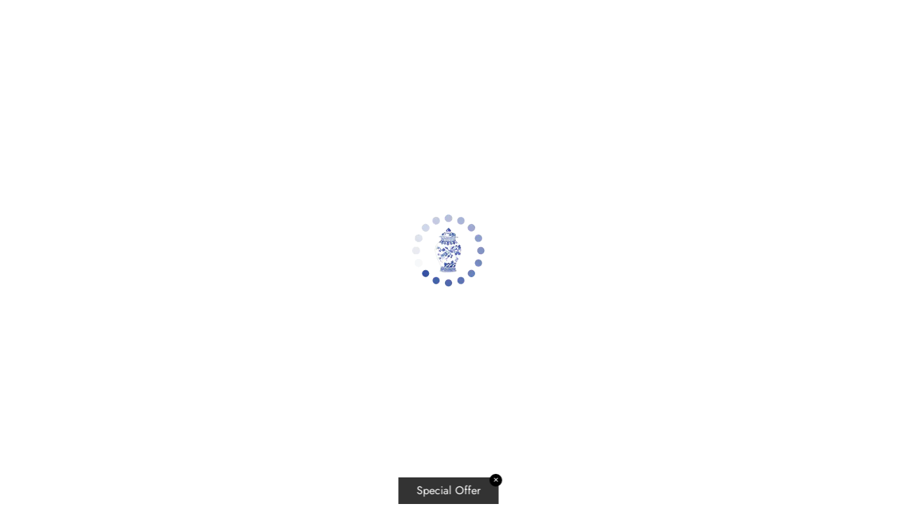

--- FILE ---
content_type: text/html; charset=utf-8
request_url: https://enchantedhome.com/shop?pageN=3
body_size: 101617
content:
<!doctype html>

<html class="no-js" lang="en" dir="ltr">
  <head>
    <meta charset="utf-8">
    <meta name="viewport" content="width=device-width, initial-scale=1.0, height=device-height, minimum-scale=1.0, maximum-scale=5.0">

    <title>The Enchanted Home</title><link rel="canonical" href="https://enchantedhome.com/"><link rel="shortcut icon" href="//enchantedhome.com/cdn/shop/files/footer_logo.png?v=1613713656&width=96">
      <link rel="apple-touch-icon" href="//enchantedhome.com/cdn/shop/files/footer_logo.png?v=1613713656&width=180"><link rel="preconnect" href="https://fonts.shopifycdn.com" crossorigin>
    <link rel="dns-prefetch" href="https://productreviews.shopifycdn.com"><link rel="preload" href="//enchantedhome.com/cdn/fonts/jost/jost_n4.d47a1b6347ce4a4c9f437608011273009d91f2b7.woff2" as="font" type="font/woff2" crossorigin><link rel="preload" href="//enchantedhome.com/cdn/fonts/jost/jost_n4.d47a1b6347ce4a4c9f437608011273009d91f2b7.woff2" as="font" type="font/woff2" crossorigin><meta property="og:type" content="website">
  <meta property="og:title" content="The Enchanted Home"><meta property="og:image" content="http://enchantedhome.com/cdn/shop/files/292270363_464880245463196_4338100909551407335_n_46fa2960-93e5-45d7-a48f-67a5011d6584.png?v=1740579351&width=2048">
  <meta property="og:image:secure_url" content="https://enchantedhome.com/cdn/shop/files/292270363_464880245463196_4338100909551407335_n_46fa2960-93e5-45d7-a48f-67a5011d6584.png?v=1740579351&width=2048">
  <meta property="og:image:width" content="666">
  <meta property="og:image:height" content="666"><meta property="og:url" content="https://enchantedhome.com/">
<meta property="og:site_name" content="The Enchanted Home"><meta name="twitter:card" content="summary"><meta name="twitter:title" content="The Enchanted Home">
  <meta name="twitter:description" content="The Enchanted Home"><meta name="twitter:image" content="https://enchantedhome.com/cdn/shop/files/292270363_464880245463196_4338100909551407335_n_46fa2960-93e5-45d7-a48f-67a5011d6584.png?crop=center&height=1200&v=1740579351&width=1200">
  <meta name="twitter:image:alt" content="">


  <script async crossorigin fetchpriority="high" src="/cdn/shopifycloud/importmap-polyfill/es-modules-shim.2.4.0.js"></script>
<script type="application/ld+json">
  {
    "@context": "https://schema.org",
    "@type": "BreadcrumbList",
  "itemListElement": [{
      "@type": "ListItem",
      "position": 1,
      "name": "Home",
      "item": "https://enchantedhome.com"
    }]
  }
  </script>

<script type="application/ld+json">
  [
    {
      "@context": "https://schema.org",
      "@type": "WebSite",
      "name": "The Enchanted Home",
      "url": "https:\/\/enchantedhome.com",
      "potentialAction": {
        "@type": "SearchAction",
        "target": "https:\/\/enchantedhome.com\/search?q={search_term_string}",
        "query-input": "required name=search_term_string"
      }
    },
    {
      "@context": "https://schema.org",
      "@type": "Organization",
      "name": "The Enchanted Home","logo": "https:\/\/enchantedhome.com\/cdn\/shop\/files\/footer_logo_360x_1dd72695-748d-46a3-b1ae-f5388638e7d4_1.png?v=1689681392\u0026width=253","description": "Welcome to The Enchanted Home, where timeless décor transforms everyday moments.","slogan": " Finding Grace and Beauty in Everyday!","sameAs": ["https:\/\/www.facebook.com\/1TheEnchantedHome\/","https:\/\/www.instagram.com\/theenchantedhome\/"],"url": "https:\/\/enchantedhome.com"
    }
  ]
  </script><style>/* Typography (heading) */
  @font-face {
  font-family: Jost;
  font-weight: 400;
  font-style: normal;
  font-display: fallback;
  src: url("//enchantedhome.com/cdn/fonts/jost/jost_n4.d47a1b6347ce4a4c9f437608011273009d91f2b7.woff2") format("woff2"),
       url("//enchantedhome.com/cdn/fonts/jost/jost_n4.791c46290e672b3f85c3d1c651ef2efa3819eadd.woff") format("woff");
}

@font-face {
  font-family: Jost;
  font-weight: 400;
  font-style: italic;
  font-display: fallback;
  src: url("//enchantedhome.com/cdn/fonts/jost/jost_i4.b690098389649750ada222b9763d55796c5283a5.woff2") format("woff2"),
       url("//enchantedhome.com/cdn/fonts/jost/jost_i4.fd766415a47e50b9e391ae7ec04e2ae25e7e28b0.woff") format("woff");
}

/* Typography (body) */
  @font-face {
  font-family: Jost;
  font-weight: 400;
  font-style: normal;
  font-display: fallback;
  src: url("//enchantedhome.com/cdn/fonts/jost/jost_n4.d47a1b6347ce4a4c9f437608011273009d91f2b7.woff2") format("woff2"),
       url("//enchantedhome.com/cdn/fonts/jost/jost_n4.791c46290e672b3f85c3d1c651ef2efa3819eadd.woff") format("woff");
}

@font-face {
  font-family: Jost;
  font-weight: 400;
  font-style: italic;
  font-display: fallback;
  src: url("//enchantedhome.com/cdn/fonts/jost/jost_i4.b690098389649750ada222b9763d55796c5283a5.woff2") format("woff2"),
       url("//enchantedhome.com/cdn/fonts/jost/jost_i4.fd766415a47e50b9e391ae7ec04e2ae25e7e28b0.woff") format("woff");
}

@font-face {
  font-family: Jost;
  font-weight: 700;
  font-style: normal;
  font-display: fallback;
  src: url("//enchantedhome.com/cdn/fonts/jost/jost_n7.921dc18c13fa0b0c94c5e2517ffe06139c3615a3.woff2") format("woff2"),
       url("//enchantedhome.com/cdn/fonts/jost/jost_n7.cbfc16c98c1e195f46c536e775e4e959c5f2f22b.woff") format("woff");
}

@font-face {
  font-family: Jost;
  font-weight: 700;
  font-style: italic;
  font-display: fallback;
  src: url("//enchantedhome.com/cdn/fonts/jost/jost_i7.d8201b854e41e19d7ed9b1a31fe4fe71deea6d3f.woff2") format("woff2"),
       url("//enchantedhome.com/cdn/fonts/jost/jost_i7.eae515c34e26b6c853efddc3fc0c552e0de63757.woff") format("woff");
}

:root {
    /* Container */
    --container-max-width: 100%;
    --container-xxs-max-width: 27.5rem; /* 440px */
    --container-xs-max-width: 42.5rem; /* 680px */
    --container-sm-max-width: 61.25rem; /* 980px */
    --container-md-max-width: 71.875rem; /* 1150px */
    --container-lg-max-width: 78.75rem; /* 1260px */
    --container-xl-max-width: 85rem; /* 1360px */
    --container-gutter: 1.25rem;

    --section-with-border-vertical-spacing: 2.5rem;
    --section-with-border-vertical-spacing-tight:2.5rem;
    --section-without-border-vertical-spacing:3.75rem;
    --section-without-border-vertical-spacing-tight:3.75rem;

    --section-stack-gap:3rem;
    --section-stack-gap-tight: 2.25rem;

    /* Form settings */
    --form-gap: 1.25rem; /* Gap between fieldset and submit button */
    --fieldset-gap: 1rem; /* Gap between each form input within a fieldset */
    --form-control-gap: 0.625rem; /* Gap between input and label (ignored for floating label) */
    --checkbox-control-gap: 0.75rem; /* Horizontal gap between checkbox and its associated label */
    --input-padding-block: 0.65rem; /* Vertical padding for input, textarea and native select */
    --input-padding-inline: 0.8rem; /* Horizontal padding for input, textarea and native select */
    --checkbox-size: 0.875rem; /* Size (width and height) for checkbox */

    /* Other sizes */
    --sticky-area-height: calc(var(--announcement-bar-is-sticky, 0) * var(--announcement-bar-height, 0px) + var(--header-is-sticky, 0) * var(--header-height, 0px));

    /* RTL support */
    --transform-logical-flip: 1;
    --transform-origin-start: left;
    --transform-origin-end: right;

    /**
     * ---------------------------------------------------------------------
     * TYPOGRAPHY
     * ---------------------------------------------------------------------
     */

    /* Font properties */
    --heading-font-family: Jost, sans-serif;
    --heading-font-weight: 400;
    --heading-font-style: normal;
    --heading-text-transform: uppercase;
    --heading-letter-spacing: 0.18em;
    --text-font-family: Jost, sans-serif;
    --text-font-weight: 400;
    --text-font-style: normal;
    --text-letter-spacing: 0.0em;
    --button-font: var(--text-font-style) var(--text-font-weight) var(--text-sm) / 1.65 var(--text-font-family);
    --button-text-transform: uppercase;
    --button-letter-spacing: 0.18em;

    /* Font sizes */--text-heading-size-factor: 1;
    --text-h1: max(0.6875rem, clamp(1.375rem, 1.146341463414634rem + 0.975609756097561vw, 2rem) * var(--text-heading-size-factor));
    --text-h2: max(0.6875rem, clamp(1.25rem, 1.0670731707317074rem + 0.7804878048780488vw, 1.75rem) * var(--text-heading-size-factor));
    --text-h3: max(0.6875rem, clamp(1.125rem, 1.0335365853658536rem + 0.3902439024390244vw, 1.375rem) * var(--text-heading-size-factor));
    --text-h4: max(0.6875rem, clamp(1rem, 0.9542682926829268rem + 0.1951219512195122vw, 1.125rem) * var(--text-heading-size-factor));
    --text-h5: calc(0.875rem * var(--text-heading-size-factor));
    --text-h6: calc(0.8rem * var(--text-heading-size-factor));

    --text-xs: 0.75rem;
    --text-sm: 0.8125rem;
    --text-base: 0.875rem;
    --text-lg: 1.0rem;
    --text-xl: 1.125rem;

    /**
     * ---------------------------------------------------------------------
     * COLORS
     * ---------------------------------------------------------------------
     */

    /* Color settings */--accent: 48 83 129;
    --text-primary: 85 97 104;
    --background-primary: 255 255 255;
    --background-secondary: 244 246 249;
    --border-color: 230 231 232;
    --page-overlay: 0 0 0 / 0.4;

    /* Button colors */
    --button-background-primary: 48 83 129;
    --button-text-primary: 255 255 255;

    /* Status colors */
    --success-background: 212 227 203;
    --success-text: 48 122 7;
    --warning-background: 253 241 224;
    --warning-text: 237 138 0;
    --error-background: 243 204 204;
    --error-text: 203 43 43;

    /* Product colors */
    --on-sale-text: 227 44 43;
    --on-sale-badge-background: 227 44 43;
    --on-sale-badge-text: 255 255 255;
    --sold-out-badge-background: 239 239 239;
    --sold-out-badge-text: 0 0 0 / 0.65;
    --custom-badge-background: 28 28 28;
    --custom-badge-text: 255 255 255;
    --star-color: 28 28 28;

    /* Header colors */--header-background: 255 255 255;
    --header-text: 85 97 104;
    --header-border-color: 230 231 232;

    /* Footer colors */--footer-background: 48 83 129;
    --footer-text: 255 255 255;
    --footer-border-color: 79 109 148;

    /* Modal colors */--modal-background: 255 255 255;
    --modal-text: 85 97 104;
    --modal-border-color: 230 231 232;

    /* Drawer colors (reuse the same as modal) */
    --drawer-background: 255 255 255;
    --drawer-text: 85 97 104;
    --drawer-border-color: 230 231 232;

    /* Popover background (uses the primary background) */
    --popover-background: 244 246 249;
    --popover-text: 85 97 104;
    --popover-border-color: 230 231 232;

    /* Rounded variables (used for border radius) */
    --rounded-full: 9999px;
    --button-border-radius: 0.0rem;
    --input-border-radius: 0.0rem;

    /* Box shadow */
    --shadow-sm: 0 2px 8px rgb(0 0 0 / 0.05);
    --shadow: 0 5px 15px rgb(0 0 0 / 0.05);
    --shadow-md: 0 5px 30px rgb(0 0 0 / 0.05);
    --shadow-block: px px px rgb(var(--text-primary) / 0.0);

    /**
     * ---------------------------------------------------------------------
     * OTHER
     * ---------------------------------------------------------------------
     */

    --checkmark-svg-url: url(//enchantedhome.com/cdn/shop/t/33/assets/checkmark.svg?v=77552481021870063511718142455);
    --cursor-zoom-in-svg-url: url(//enchantedhome.com/cdn/shop/t/33/assets/cursor-zoom-in.svg?v=80404327465980645151718142455);
  }

  [dir="rtl"]:root {
    /* RTL support */
    --transform-logical-flip: -1;
    --transform-origin-start: right;
    --transform-origin-end: left;
  }

  @media screen and (min-width: 700px) {
    :root {
      /* Typography (font size) */
      --text-xs: 0.75rem;
      --text-sm: 0.8125rem;
      --text-base: 0.875rem;
      --text-lg: 1.0rem;
      --text-xl: 1.25rem;

      /* Spacing settings */
      --container-gutter: 2rem;
    }
  }

  @media screen and (min-width: 1000px) {
    :root {
      /* Spacing settings */
      --container-gutter: 3rem;

      --section-with-border-vertical-spacing: 4rem;
      --section-with-border-vertical-spacing-tight: 4rem;
      --section-without-border-vertical-spacing: 6rem;
      --section-without-border-vertical-spacing-tight: 6rem;

      --section-stack-gap:3rem;
      --section-stack-gap-tight:3rem;
    }
  }
</style><script>
  document.documentElement.classList.replace('no-js', 'js');

  // This allows to expose several variables to the global scope, to be used in scripts
  window.themeVariables = {
    settings: {
      showPageTransition: false,
      pageType: "index",
      moneyFormat: "${{amount}}",
      moneyWithCurrencyFormat: "${{amount}} USD",
      currencyCodeEnabled: false,
      cartType: "drawer"
    },

    strings: {
      addToCartButton: "Add to cart",
      soldOutButton: "Sold out",
      preOrderButton: "Pre-order",
      unavailableButton: "Unavailable",
      addedToCart: "Added to your cart!",
      closeGallery: "Close gallery",
      zoomGallery: "Zoom picture",
      errorGallery: "Image cannot be loaded",
      soldOutBadge: "Sold out",
      discountBadge: "Save @@",
      sku: "SKU:",
      shippingEstimatorNoResults: "Sorry, we do not ship to your address.",
      shippingEstimatorOneResult: "There is one shipping rate for your address:",
      shippingEstimatorMultipleResults: "There are several shipping rates for your address:",
      shippingEstimatorError: "One or more error occurred while retrieving shipping rates:",
      next: "Next",
      previous: "Previous"
    },

    mediaQueries: {
      'sm': 'screen and (min-width: 700px)',
      'md': 'screen and (min-width: 1000px)',
      'lg': 'screen and (min-width: 1150px)',
      'xl': 'screen and (min-width: 1400px)',
      '2xl': 'screen and (min-width: 1600px)',
      'sm-max': 'screen and (max-width: 699px)',
      'md-max': 'screen and (max-width: 999px)',
      'lg-max': 'screen and (max-width: 1149px)',
      'xl-max': 'screen and (max-width: 1399px)',
      '2xl-max': 'screen and (max-width: 1599px)',
      'motion-safe': '(prefers-reduced-motion: no-preference)',
      'motion-reduce': '(prefers-reduced-motion: reduce)',
      'supports-hover': 'screen and (pointer: fine)',
      'supports-touch': 'screen and (hover: none)'
    }
  };</script><script async src="//enchantedhome.com/cdn/shop/t/33/assets/es-module-shims.min.js?v=114726340736633916291718142455"></script>

    <script type="importmap">{
        "imports": {
          "vendor": "//enchantedhome.com/cdn/shop/t/33/assets/vendor.min.js?v=119239172136752899051718142455",
          "theme": "//enchantedhome.com/cdn/shop/t/33/assets/theme.js?v=173083440946669877681723733506",
          "photoswipe": "//enchantedhome.com/cdn/shop/t/33/assets/photoswipe.min.js?v=96595610301167188461718142455"
        }
      }
    </script>

    <script type="module" src="//enchantedhome.com/cdn/shop/t/33/assets/vendor.min.js?v=119239172136752899051718142455"></script>
    <script type="module" src="//enchantedhome.com/cdn/shop/t/33/assets/theme.js?v=173083440946669877681723733506"></script>

    <script>window.performance && window.performance.mark && window.performance.mark('shopify.content_for_header.start');</script><meta id="shopify-digital-wallet" name="shopify-digital-wallet" content="/51519324344/digital_wallets/dialog">
<meta name="shopify-checkout-api-token" content="61b3c3d5ac5e399f750fc6e79b35b602">
<meta id="in-context-paypal-metadata" data-shop-id="51519324344" data-venmo-supported="false" data-environment="production" data-locale="en_US" data-paypal-v4="true" data-currency="USD">
<script async="async" src="/checkouts/internal/preloads.js?locale=en-US"></script>
<link rel="preconnect" href="https://shop.app" crossorigin="anonymous">
<script async="async" src="https://shop.app/checkouts/internal/preloads.js?locale=en-US&shop_id=51519324344" crossorigin="anonymous"></script>
<script id="apple-pay-shop-capabilities" type="application/json">{"shopId":51519324344,"countryCode":"US","currencyCode":"USD","merchantCapabilities":["supports3DS"],"merchantId":"gid:\/\/shopify\/Shop\/51519324344","merchantName":"The Enchanted Home","requiredBillingContactFields":["postalAddress","email","phone"],"requiredShippingContactFields":["postalAddress","email","phone"],"shippingType":"shipping","supportedNetworks":["visa","masterCard","amex","discover","elo","jcb"],"total":{"type":"pending","label":"The Enchanted Home","amount":"1.00"},"shopifyPaymentsEnabled":true,"supportsSubscriptions":true}</script>
<script id="shopify-features" type="application/json">{"accessToken":"61b3c3d5ac5e399f750fc6e79b35b602","betas":["rich-media-storefront-analytics"],"domain":"enchantedhome.com","predictiveSearch":true,"shopId":51519324344,"locale":"en"}</script>
<script>var Shopify = Shopify || {};
Shopify.shop = "enchantedhome.myshopify.com";
Shopify.locale = "en";
Shopify.currency = {"active":"USD","rate":"1.0"};
Shopify.country = "US";
Shopify.theme = {"name":"Prestige 6\/11\/24 - Fonts update","id":162703999160,"schema_name":"Prestige","schema_version":"7.3.1","theme_store_id":855,"role":"main"};
Shopify.theme.handle = "null";
Shopify.theme.style = {"id":null,"handle":null};
Shopify.cdnHost = "enchantedhome.com/cdn";
Shopify.routes = Shopify.routes || {};
Shopify.routes.root = "/";</script>
<script type="module">!function(o){(o.Shopify=o.Shopify||{}).modules=!0}(window);</script>
<script>!function(o){function n(){var o=[];function n(){o.push(Array.prototype.slice.apply(arguments))}return n.q=o,n}var t=o.Shopify=o.Shopify||{};t.loadFeatures=n(),t.autoloadFeatures=n()}(window);</script>
<script>
  window.ShopifyPay = window.ShopifyPay || {};
  window.ShopifyPay.apiHost = "shop.app\/pay";
  window.ShopifyPay.redirectState = null;
</script>
<script id="shop-js-analytics" type="application/json">{"pageType":"index"}</script>
<script defer="defer" async type="module" src="//enchantedhome.com/cdn/shopifycloud/shop-js/modules/v2/client.init-shop-cart-sync_BdyHc3Nr.en.esm.js"></script>
<script defer="defer" async type="module" src="//enchantedhome.com/cdn/shopifycloud/shop-js/modules/v2/chunk.common_Daul8nwZ.esm.js"></script>
<script type="module">
  await import("//enchantedhome.com/cdn/shopifycloud/shop-js/modules/v2/client.init-shop-cart-sync_BdyHc3Nr.en.esm.js");
await import("//enchantedhome.com/cdn/shopifycloud/shop-js/modules/v2/chunk.common_Daul8nwZ.esm.js");

  window.Shopify.SignInWithShop?.initShopCartSync?.({"fedCMEnabled":true,"windoidEnabled":true});

</script>
<script>
  window.Shopify = window.Shopify || {};
  if (!window.Shopify.featureAssets) window.Shopify.featureAssets = {};
  window.Shopify.featureAssets['shop-js'] = {"shop-cart-sync":["modules/v2/client.shop-cart-sync_QYOiDySF.en.esm.js","modules/v2/chunk.common_Daul8nwZ.esm.js"],"init-fed-cm":["modules/v2/client.init-fed-cm_DchLp9rc.en.esm.js","modules/v2/chunk.common_Daul8nwZ.esm.js"],"shop-button":["modules/v2/client.shop-button_OV7bAJc5.en.esm.js","modules/v2/chunk.common_Daul8nwZ.esm.js"],"init-windoid":["modules/v2/client.init-windoid_DwxFKQ8e.en.esm.js","modules/v2/chunk.common_Daul8nwZ.esm.js"],"shop-cash-offers":["modules/v2/client.shop-cash-offers_DWtL6Bq3.en.esm.js","modules/v2/chunk.common_Daul8nwZ.esm.js","modules/v2/chunk.modal_CQq8HTM6.esm.js"],"shop-toast-manager":["modules/v2/client.shop-toast-manager_CX9r1SjA.en.esm.js","modules/v2/chunk.common_Daul8nwZ.esm.js"],"init-shop-email-lookup-coordinator":["modules/v2/client.init-shop-email-lookup-coordinator_UhKnw74l.en.esm.js","modules/v2/chunk.common_Daul8nwZ.esm.js"],"pay-button":["modules/v2/client.pay-button_DzxNnLDY.en.esm.js","modules/v2/chunk.common_Daul8nwZ.esm.js"],"avatar":["modules/v2/client.avatar_BTnouDA3.en.esm.js"],"init-shop-cart-sync":["modules/v2/client.init-shop-cart-sync_BdyHc3Nr.en.esm.js","modules/v2/chunk.common_Daul8nwZ.esm.js"],"shop-login-button":["modules/v2/client.shop-login-button_D8B466_1.en.esm.js","modules/v2/chunk.common_Daul8nwZ.esm.js","modules/v2/chunk.modal_CQq8HTM6.esm.js"],"init-customer-accounts-sign-up":["modules/v2/client.init-customer-accounts-sign-up_C8fpPm4i.en.esm.js","modules/v2/client.shop-login-button_D8B466_1.en.esm.js","modules/v2/chunk.common_Daul8nwZ.esm.js","modules/v2/chunk.modal_CQq8HTM6.esm.js"],"init-shop-for-new-customer-accounts":["modules/v2/client.init-shop-for-new-customer-accounts_CVTO0Ztu.en.esm.js","modules/v2/client.shop-login-button_D8B466_1.en.esm.js","modules/v2/chunk.common_Daul8nwZ.esm.js","modules/v2/chunk.modal_CQq8HTM6.esm.js"],"init-customer-accounts":["modules/v2/client.init-customer-accounts_dRgKMfrE.en.esm.js","modules/v2/client.shop-login-button_D8B466_1.en.esm.js","modules/v2/chunk.common_Daul8nwZ.esm.js","modules/v2/chunk.modal_CQq8HTM6.esm.js"],"shop-follow-button":["modules/v2/client.shop-follow-button_CkZpjEct.en.esm.js","modules/v2/chunk.common_Daul8nwZ.esm.js","modules/v2/chunk.modal_CQq8HTM6.esm.js"],"lead-capture":["modules/v2/client.lead-capture_BntHBhfp.en.esm.js","modules/v2/chunk.common_Daul8nwZ.esm.js","modules/v2/chunk.modal_CQq8HTM6.esm.js"],"checkout-modal":["modules/v2/client.checkout-modal_CfxcYbTm.en.esm.js","modules/v2/chunk.common_Daul8nwZ.esm.js","modules/v2/chunk.modal_CQq8HTM6.esm.js"],"shop-login":["modules/v2/client.shop-login_Da4GZ2H6.en.esm.js","modules/v2/chunk.common_Daul8nwZ.esm.js","modules/v2/chunk.modal_CQq8HTM6.esm.js"],"payment-terms":["modules/v2/client.payment-terms_MV4M3zvL.en.esm.js","modules/v2/chunk.common_Daul8nwZ.esm.js","modules/v2/chunk.modal_CQq8HTM6.esm.js"]};
</script>
<script>(function() {
  var isLoaded = false;
  function asyncLoad() {
    if (isLoaded) return;
    isLoaded = true;
    var urls = ["https:\/\/app.aaawebstore.com\/instagram-feed\/appfiles\/aaa-insta-feed-script_v1.js?shop=enchantedhome.myshopify.com","https:\/\/socialsharediscount.aaawebstore.com\/appfiles\/aaa-social-sh-script-1.js?shop=enchantedhome.myshopify.com","https:\/\/wishlist.aaawebstore.com\/appfiles\/aaa-wishlist-script_v2.js?shop=enchantedhome.myshopify.com","https:\/\/storenotice.aaawebstore.com\/appfiles\/checkoutbooster_v3.js?shop=enchantedhome.myshopify.com","https:\/\/cpu.gwa-apps.com\/js\/gwa-cpu.js?shop=enchantedhome.myshopify.com","https:\/\/nulls.solutions\/shopify\/gift-wrap\/app\/js\/nulls-gift-wrap.js?shop=enchantedhome.myshopify.com","https:\/\/cdn.nfcube.com\/instafeed-2a223c083947f401e23b246bcd7c2120.js?shop=enchantedhome.myshopify.com","https:\/\/script.pop-convert.com\/new-micro\/production.pc.min.js?unique_id=enchantedhome.myshopify.com\u0026shop=enchantedhome.myshopify.com","https:\/\/cdn.s3.pop-convert.com\/pcjs.production.min.js?unique_id=enchantedhome.myshopify.com\u0026shop=enchantedhome.myshopify.com"];
    for (var i = 0; i < urls.length; i++) {
      var s = document.createElement('script');
      s.type = 'text/javascript';
      s.async = true;
      s.src = urls[i];
      var x = document.getElementsByTagName('script')[0];
      x.parentNode.insertBefore(s, x);
    }
  };
  if(window.attachEvent) {
    window.attachEvent('onload', asyncLoad);
  } else {
    window.addEventListener('load', asyncLoad, false);
  }
})();</script>
<script id="__st">var __st={"a":51519324344,"offset":-18000,"reqid":"0671a955-6ee8-4edd-9933-8ec383d140eb-1768965155","pageurl":"enchantedhome.com\/shop?pageN=3","u":"ab809948b037","p":"home"};</script>
<script>window.ShopifyPaypalV4VisibilityTracking = true;</script>
<script id="captcha-bootstrap">!function(){'use strict';const t='contact',e='account',n='new_comment',o=[[t,t],['blogs',n],['comments',n],[t,'customer']],c=[[e,'customer_login'],[e,'guest_login'],[e,'recover_customer_password'],[e,'create_customer']],r=t=>t.map((([t,e])=>`form[action*='/${t}']:not([data-nocaptcha='true']) input[name='form_type'][value='${e}']`)).join(','),a=t=>()=>t?[...document.querySelectorAll(t)].map((t=>t.form)):[];function s(){const t=[...o],e=r(t);return a(e)}const i='password',u='form_key',d=['recaptcha-v3-token','g-recaptcha-response','h-captcha-response',i],f=()=>{try{return window.sessionStorage}catch{return}},m='__shopify_v',_=t=>t.elements[u];function p(t,e,n=!1){try{const o=window.sessionStorage,c=JSON.parse(o.getItem(e)),{data:r}=function(t){const{data:e,action:n}=t;return t[m]||n?{data:e,action:n}:{data:t,action:n}}(c);for(const[e,n]of Object.entries(r))t.elements[e]&&(t.elements[e].value=n);n&&o.removeItem(e)}catch(o){console.error('form repopulation failed',{error:o})}}const l='form_type',E='cptcha';function T(t){t.dataset[E]=!0}const w=window,h=w.document,L='Shopify',v='ce_forms',y='captcha';let A=!1;((t,e)=>{const n=(g='f06e6c50-85a8-45c8-87d0-21a2b65856fe',I='https://cdn.shopify.com/shopifycloud/storefront-forms-hcaptcha/ce_storefront_forms_captcha_hcaptcha.v1.5.2.iife.js',D={infoText:'Protected by hCaptcha',privacyText:'Privacy',termsText:'Terms'},(t,e,n)=>{const o=w[L][v],c=o.bindForm;if(c)return c(t,g,e,D).then(n);var r;o.q.push([[t,g,e,D],n]),r=I,A||(h.body.append(Object.assign(h.createElement('script'),{id:'captcha-provider',async:!0,src:r})),A=!0)});var g,I,D;w[L]=w[L]||{},w[L][v]=w[L][v]||{},w[L][v].q=[],w[L][y]=w[L][y]||{},w[L][y].protect=function(t,e){n(t,void 0,e),T(t)},Object.freeze(w[L][y]),function(t,e,n,w,h,L){const[v,y,A,g]=function(t,e,n){const i=e?o:[],u=t?c:[],d=[...i,...u],f=r(d),m=r(i),_=r(d.filter((([t,e])=>n.includes(e))));return[a(f),a(m),a(_),s()]}(w,h,L),I=t=>{const e=t.target;return e instanceof HTMLFormElement?e:e&&e.form},D=t=>v().includes(t);t.addEventListener('submit',(t=>{const e=I(t);if(!e)return;const n=D(e)&&!e.dataset.hcaptchaBound&&!e.dataset.recaptchaBound,o=_(e),c=g().includes(e)&&(!o||!o.value);(n||c)&&t.preventDefault(),c&&!n&&(function(t){try{if(!f())return;!function(t){const e=f();if(!e)return;const n=_(t);if(!n)return;const o=n.value;o&&e.removeItem(o)}(t);const e=Array.from(Array(32),(()=>Math.random().toString(36)[2])).join('');!function(t,e){_(t)||t.append(Object.assign(document.createElement('input'),{type:'hidden',name:u})),t.elements[u].value=e}(t,e),function(t,e){const n=f();if(!n)return;const o=[...t.querySelectorAll(`input[type='${i}']`)].map((({name:t})=>t)),c=[...d,...o],r={};for(const[a,s]of new FormData(t).entries())c.includes(a)||(r[a]=s);n.setItem(e,JSON.stringify({[m]:1,action:t.action,data:r}))}(t,e)}catch(e){console.error('failed to persist form',e)}}(e),e.submit())}));const S=(t,e)=>{t&&!t.dataset[E]&&(n(t,e.some((e=>e===t))),T(t))};for(const o of['focusin','change'])t.addEventListener(o,(t=>{const e=I(t);D(e)&&S(e,y())}));const B=e.get('form_key'),M=e.get(l),P=B&&M;t.addEventListener('DOMContentLoaded',(()=>{const t=y();if(P)for(const e of t)e.elements[l].value===M&&p(e,B);[...new Set([...A(),...v().filter((t=>'true'===t.dataset.shopifyCaptcha))])].forEach((e=>S(e,t)))}))}(h,new URLSearchParams(w.location.search),n,t,e,['guest_login'])})(!0,!0)}();</script>
<script integrity="sha256-4kQ18oKyAcykRKYeNunJcIwy7WH5gtpwJnB7kiuLZ1E=" data-source-attribution="shopify.loadfeatures" defer="defer" src="//enchantedhome.com/cdn/shopifycloud/storefront/assets/storefront/load_feature-a0a9edcb.js" crossorigin="anonymous"></script>
<script crossorigin="anonymous" defer="defer" src="//enchantedhome.com/cdn/shopifycloud/storefront/assets/shopify_pay/storefront-65b4c6d7.js?v=20250812"></script>
<script data-source-attribution="shopify.dynamic_checkout.dynamic.init">var Shopify=Shopify||{};Shopify.PaymentButton=Shopify.PaymentButton||{isStorefrontPortableWallets:!0,init:function(){window.Shopify.PaymentButton.init=function(){};var t=document.createElement("script");t.src="https://enchantedhome.com/cdn/shopifycloud/portable-wallets/latest/portable-wallets.en.js",t.type="module",document.head.appendChild(t)}};
</script>
<script data-source-attribution="shopify.dynamic_checkout.buyer_consent">
  function portableWalletsHideBuyerConsent(e){var t=document.getElementById("shopify-buyer-consent"),n=document.getElementById("shopify-subscription-policy-button");t&&n&&(t.classList.add("hidden"),t.setAttribute("aria-hidden","true"),n.removeEventListener("click",e))}function portableWalletsShowBuyerConsent(e){var t=document.getElementById("shopify-buyer-consent"),n=document.getElementById("shopify-subscription-policy-button");t&&n&&(t.classList.remove("hidden"),t.removeAttribute("aria-hidden"),n.addEventListener("click",e))}window.Shopify?.PaymentButton&&(window.Shopify.PaymentButton.hideBuyerConsent=portableWalletsHideBuyerConsent,window.Shopify.PaymentButton.showBuyerConsent=portableWalletsShowBuyerConsent);
</script>
<script data-source-attribution="shopify.dynamic_checkout.cart.bootstrap">document.addEventListener("DOMContentLoaded",(function(){function t(){return document.querySelector("shopify-accelerated-checkout-cart, shopify-accelerated-checkout")}if(t())Shopify.PaymentButton.init();else{new MutationObserver((function(e,n){t()&&(Shopify.PaymentButton.init(),n.disconnect())})).observe(document.body,{childList:!0,subtree:!0})}}));
</script>
<link id="shopify-accelerated-checkout-styles" rel="stylesheet" media="screen" href="https://enchantedhome.com/cdn/shopifycloud/portable-wallets/latest/accelerated-checkout-backwards-compat.css" crossorigin="anonymous">
<style id="shopify-accelerated-checkout-cart">
        #shopify-buyer-consent {
  margin-top: 1em;
  display: inline-block;
  width: 100%;
}

#shopify-buyer-consent.hidden {
  display: none;
}

#shopify-subscription-policy-button {
  background: none;
  border: none;
  padding: 0;
  text-decoration: underline;
  font-size: inherit;
  cursor: pointer;
}

#shopify-subscription-policy-button::before {
  box-shadow: none;
}

      </style>

<script>window.performance && window.performance.mark && window.performance.mark('shopify.content_for_header.end');</script>
<link href="//enchantedhome.com/cdn/shop/t/33/assets/theme.css?v=17750625918948003631762499188" rel="stylesheet" type="text/css" media="all" /><link href="//enchantedhome.com/cdn/shop/t/33/assets/custom.css?v=29387614836359174381762845459" rel="stylesheet" type="text/css" media="all" /><!-- BEGIN app block: shopify://apps/aaa-instagram-shop-gallery/blocks/app-embed/cfddfadc-9f55-4bc4-9804-e14e974236ce --><script type="text/javascript" async="" src="https://app.aaawebstore.com/instagram-feed/appfiles/aaa-insta-feed-script_v1.js?shop=enchantedhome.myshopify.com"></script>
<!-- END app block --><!-- BEGIN app block: shopify://apps/judge-me-reviews/blocks/judgeme_core/61ccd3b1-a9f2-4160-9fe9-4fec8413e5d8 --><!-- Start of Judge.me Core -->






<link rel="dns-prefetch" href="https://cdnwidget.judge.me">
<link rel="dns-prefetch" href="https://cdn.judge.me">
<link rel="dns-prefetch" href="https://cdn1.judge.me">
<link rel="dns-prefetch" href="https://api.judge.me">

<script data-cfasync='false' class='jdgm-settings-script'>window.jdgmSettings={"pagination":5,"disable_web_reviews":false,"badge_no_review_text":"No reviews","badge_n_reviews_text":"{{ n }} review/reviews","hide_badge_preview_if_no_reviews":true,"badge_hide_text":false,"enforce_center_preview_badge":false,"widget_title":"Customer Reviews","widget_open_form_text":"Write a review","widget_close_form_text":"Cancel review","widget_refresh_page_text":"Refresh page","widget_summary_text":"Based on {{ number_of_reviews }} review/reviews","widget_no_review_text":"Be the first to write a review","widget_name_field_text":"Display name","widget_verified_name_field_text":"Verified Name (public)","widget_name_placeholder_text":"Display name","widget_required_field_error_text":"This field is required.","widget_email_field_text":"Email address","widget_verified_email_field_text":"Verified Email (private, can not be edited)","widget_email_placeholder_text":"Your email address","widget_email_field_error_text":"Please enter a valid email address.","widget_rating_field_text":"Rating","widget_review_title_field_text":"Review Title","widget_review_title_placeholder_text":"Give your review a title","widget_review_body_field_text":"Review content","widget_review_body_placeholder_text":"Start writing here...","widget_pictures_field_text":"Picture/Video (optional)","widget_submit_review_text":"Submit Review","widget_submit_verified_review_text":"Submit Verified Review","widget_submit_success_msg_with_auto_publish":"Thank you! Please refresh the page in a few moments to see your review. You can remove or edit your review by logging into \u003ca href='https://judge.me/login' target='_blank' rel='nofollow noopener'\u003eJudge.me\u003c/a\u003e","widget_submit_success_msg_no_auto_publish":"Thank you! Your review will be published as soon as it is approved by the shop admin. You can remove or edit your review by logging into \u003ca href='https://judge.me/login' target='_blank' rel='nofollow noopener'\u003eJudge.me\u003c/a\u003e","widget_show_default_reviews_out_of_total_text":"Showing {{ n_reviews_shown }} out of {{ n_reviews }} reviews.","widget_show_all_link_text":"Show all","widget_show_less_link_text":"Show less","widget_author_said_text":"{{ reviewer_name }} said:","widget_days_text":"{{ n }} days ago","widget_weeks_text":"{{ n }} week/weeks ago","widget_months_text":"{{ n }} month/months ago","widget_years_text":"{{ n }} year/years ago","widget_yesterday_text":"Yesterday","widget_today_text":"Today","widget_replied_text":"\u003e\u003e {{ shop_name }} replied:","widget_read_more_text":"Read more","widget_reviewer_name_as_initial":"","widget_rating_filter_color":"#fbcd0a","widget_rating_filter_see_all_text":"See all reviews","widget_sorting_most_recent_text":"Most Recent","widget_sorting_highest_rating_text":"Highest Rating","widget_sorting_lowest_rating_text":"Lowest Rating","widget_sorting_with_pictures_text":"Only Pictures","widget_sorting_most_helpful_text":"Most Helpful","widget_open_question_form_text":"Ask a question","widget_reviews_subtab_text":"Reviews","widget_questions_subtab_text":"Questions","widget_question_label_text":"Question","widget_answer_label_text":"Answer","widget_question_placeholder_text":"Write your question here","widget_submit_question_text":"Submit Question","widget_question_submit_success_text":"Thank you for your question! We will notify you once it gets answered.","verified_badge_text":"Verified","verified_badge_bg_color":"","verified_badge_text_color":"","verified_badge_placement":"left-of-reviewer-name","widget_review_max_height":"","widget_hide_border":false,"widget_social_share":false,"widget_thumb":false,"widget_review_location_show":false,"widget_location_format":"","all_reviews_include_out_of_store_products":true,"all_reviews_out_of_store_text":"(out of store)","all_reviews_pagination":100,"all_reviews_product_name_prefix_text":"about","enable_review_pictures":true,"enable_question_anwser":false,"widget_theme":"default","review_date_format":"mm/dd/yyyy","default_sort_method":"most-recent","widget_product_reviews_subtab_text":"Product Reviews","widget_shop_reviews_subtab_text":"Shop Reviews","widget_other_products_reviews_text":"Reviews for other products","widget_store_reviews_subtab_text":"Store reviews","widget_no_store_reviews_text":"This store hasn't received any reviews yet","widget_web_restriction_product_reviews_text":"This product hasn't received any reviews yet","widget_no_items_text":"No items found","widget_show_more_text":"Show more","widget_write_a_store_review_text":"Write a Store Review","widget_other_languages_heading":"Reviews in Other Languages","widget_translate_review_text":"Translate review to {{ language }}","widget_translating_review_text":"Translating...","widget_show_original_translation_text":"Show original ({{ language }})","widget_translate_review_failed_text":"Review couldn't be translated.","widget_translate_review_retry_text":"Retry","widget_translate_review_try_again_later_text":"Try again later","show_product_url_for_grouped_product":false,"widget_sorting_pictures_first_text":"Pictures First","show_pictures_on_all_rev_page_mobile":false,"show_pictures_on_all_rev_page_desktop":false,"floating_tab_hide_mobile_install_preference":false,"floating_tab_button_name":"★ Reviews","floating_tab_title":"Let customers speak for us","floating_tab_button_color":"","floating_tab_button_background_color":"","floating_tab_url":"","floating_tab_url_enabled":false,"floating_tab_tab_style":"text","all_reviews_text_badge_text":"Customers rate us {{ shop.metafields.judgeme.all_reviews_rating | round: 1 }}/5 based on {{ shop.metafields.judgeme.all_reviews_count }} reviews.","all_reviews_text_badge_text_branded_style":"{{ shop.metafields.judgeme.all_reviews_rating | round: 1 }} out of 5 stars based on {{ shop.metafields.judgeme.all_reviews_count }} reviews","is_all_reviews_text_badge_a_link":false,"show_stars_for_all_reviews_text_badge":false,"all_reviews_text_badge_url":"","all_reviews_text_style":"branded","all_reviews_text_color_style":"judgeme_brand_color","all_reviews_text_color":"#108474","all_reviews_text_show_jm_brand":false,"featured_carousel_show_header":true,"featured_carousel_title":"Let customers speak for us","testimonials_carousel_title":"Customers are saying","videos_carousel_title":"Real customer stories","cards_carousel_title":"Customers are saying","featured_carousel_count_text":"from {{ n }} reviews","featured_carousel_add_link_to_all_reviews_page":false,"featured_carousel_url":"","featured_carousel_show_images":true,"featured_carousel_autoslide_interval":5,"featured_carousel_arrows_on_the_sides":false,"featured_carousel_height":250,"featured_carousel_width":80,"featured_carousel_image_size":0,"featured_carousel_image_height":250,"featured_carousel_arrow_color":"#eeeeee","verified_count_badge_style":"branded","verified_count_badge_orientation":"horizontal","verified_count_badge_color_style":"judgeme_brand_color","verified_count_badge_color":"#108474","is_verified_count_badge_a_link":false,"verified_count_badge_url":"","verified_count_badge_show_jm_brand":true,"widget_rating_preset_default":5,"widget_first_sub_tab":"product-reviews","widget_show_histogram":true,"widget_histogram_use_custom_color":false,"widget_pagination_use_custom_color":false,"widget_star_use_custom_color":false,"widget_verified_badge_use_custom_color":false,"widget_write_review_use_custom_color":false,"picture_reminder_submit_button":"Upload Pictures","enable_review_videos":false,"mute_video_by_default":false,"widget_sorting_videos_first_text":"Videos First","widget_review_pending_text":"Pending","featured_carousel_items_for_large_screen":3,"social_share_options_order":"Facebook,Twitter","remove_microdata_snippet":true,"disable_json_ld":false,"enable_json_ld_products":false,"preview_badge_show_question_text":false,"preview_badge_no_question_text":"No questions","preview_badge_n_question_text":"{{ number_of_questions }} question/questions","qa_badge_show_icon":false,"qa_badge_position":"same-row","remove_judgeme_branding":false,"widget_add_search_bar":false,"widget_search_bar_placeholder":"Search","widget_sorting_verified_only_text":"Verified only","featured_carousel_theme":"default","featured_carousel_show_rating":true,"featured_carousel_show_title":true,"featured_carousel_show_body":true,"featured_carousel_show_date":false,"featured_carousel_show_reviewer":true,"featured_carousel_show_product":false,"featured_carousel_header_background_color":"#108474","featured_carousel_header_text_color":"#ffffff","featured_carousel_name_product_separator":"reviewed","featured_carousel_full_star_background":"#108474","featured_carousel_empty_star_background":"#dadada","featured_carousel_vertical_theme_background":"#f9fafb","featured_carousel_verified_badge_enable":true,"featured_carousel_verified_badge_color":"#108474","featured_carousel_border_style":"round","featured_carousel_review_line_length_limit":3,"featured_carousel_more_reviews_button_text":"Read more reviews","featured_carousel_view_product_button_text":"View product","all_reviews_page_load_reviews_on":"scroll","all_reviews_page_load_more_text":"Load More Reviews","disable_fb_tab_reviews":false,"enable_ajax_cdn_cache":false,"widget_advanced_speed_features":5,"widget_public_name_text":"displayed publicly like","default_reviewer_name":"John Smith","default_reviewer_name_has_non_latin":true,"widget_reviewer_anonymous":"Anonymous","medals_widget_title":"Judge.me Review Medals","medals_widget_background_color":"#f9fafb","medals_widget_position":"footer_all_pages","medals_widget_border_color":"#f9fafb","medals_widget_verified_text_position":"left","medals_widget_use_monochromatic_version":false,"medals_widget_elements_color":"#108474","show_reviewer_avatar":true,"widget_invalid_yt_video_url_error_text":"Not a YouTube video URL","widget_max_length_field_error_text":"Please enter no more than {0} characters.","widget_show_country_flag":false,"widget_show_collected_via_shop_app":true,"widget_verified_by_shop_badge_style":"light","widget_verified_by_shop_text":"Verified by Shop","widget_show_photo_gallery":false,"widget_load_with_code_splitting":true,"widget_ugc_install_preference":false,"widget_ugc_title":"Made by us, Shared by you","widget_ugc_subtitle":"Tag us to see your picture featured in our page","widget_ugc_arrows_color":"#ffffff","widget_ugc_primary_button_text":"Buy Now","widget_ugc_primary_button_background_color":"#108474","widget_ugc_primary_button_text_color":"#ffffff","widget_ugc_primary_button_border_width":"0","widget_ugc_primary_button_border_style":"none","widget_ugc_primary_button_border_color":"#108474","widget_ugc_primary_button_border_radius":"25","widget_ugc_secondary_button_text":"Load More","widget_ugc_secondary_button_background_color":"#ffffff","widget_ugc_secondary_button_text_color":"#108474","widget_ugc_secondary_button_border_width":"2","widget_ugc_secondary_button_border_style":"solid","widget_ugc_secondary_button_border_color":"#108474","widget_ugc_secondary_button_border_radius":"25","widget_ugc_reviews_button_text":"View Reviews","widget_ugc_reviews_button_background_color":"#ffffff","widget_ugc_reviews_button_text_color":"#108474","widget_ugc_reviews_button_border_width":"2","widget_ugc_reviews_button_border_style":"solid","widget_ugc_reviews_button_border_color":"#108474","widget_ugc_reviews_button_border_radius":"25","widget_ugc_reviews_button_link_to":"judgeme-reviews-page","widget_ugc_show_post_date":true,"widget_ugc_max_width":"800","widget_rating_metafield_value_type":true,"widget_primary_color":"#5781AB","widget_enable_secondary_color":false,"widget_secondary_color":"#edf5f5","widget_summary_average_rating_text":"{{ average_rating }} out of 5","widget_media_grid_title":"Customer photos \u0026 videos","widget_media_grid_see_more_text":"See more","widget_round_style":false,"widget_show_product_medals":true,"widget_verified_by_judgeme_text":"Verified by Judge.me","widget_show_store_medals":true,"widget_verified_by_judgeme_text_in_store_medals":"Verified by Judge.me","widget_media_field_exceed_quantity_message":"Sorry, we can only accept {{ max_media }} for one review.","widget_media_field_exceed_limit_message":"{{ file_name }} is too large, please select a {{ media_type }} less than {{ size_limit }}MB.","widget_review_submitted_text":"Review Submitted!","widget_question_submitted_text":"Question Submitted!","widget_close_form_text_question":"Cancel","widget_write_your_answer_here_text":"Write your answer here","widget_enabled_branded_link":true,"widget_show_collected_by_judgeme":false,"widget_reviewer_name_color":"","widget_write_review_text_color":"","widget_write_review_bg_color":"","widget_collected_by_judgeme_text":"collected by Judge.me","widget_pagination_type":"standard","widget_load_more_text":"Load More","widget_load_more_color":"#108474","widget_full_review_text":"Full Review","widget_read_more_reviews_text":"Read More Reviews","widget_read_questions_text":"Read Questions","widget_questions_and_answers_text":"Questions \u0026 Answers","widget_verified_by_text":"Verified by","widget_verified_text":"Verified","widget_number_of_reviews_text":"{{ number_of_reviews }} reviews","widget_back_button_text":"Back","widget_next_button_text":"Next","widget_custom_forms_filter_button":"Filters","custom_forms_style":"horizontal","widget_show_review_information":false,"how_reviews_are_collected":"How reviews are collected?","widget_show_review_keywords":false,"widget_gdpr_statement":"How we use your data: We'll only contact you about the review you left, and only if necessary. By submitting your review, you agree to Judge.me's \u003ca href='https://judge.me/terms' target='_blank' rel='nofollow noopener'\u003eterms\u003c/a\u003e, \u003ca href='https://judge.me/privacy' target='_blank' rel='nofollow noopener'\u003eprivacy\u003c/a\u003e and \u003ca href='https://judge.me/content-policy' target='_blank' rel='nofollow noopener'\u003econtent\u003c/a\u003e policies.","widget_multilingual_sorting_enabled":false,"widget_translate_review_content_enabled":false,"widget_translate_review_content_method":"manual","popup_widget_review_selection":"automatically_with_pictures","popup_widget_round_border_style":true,"popup_widget_show_title":true,"popup_widget_show_body":true,"popup_widget_show_reviewer":false,"popup_widget_show_product":true,"popup_widget_show_pictures":true,"popup_widget_use_review_picture":true,"popup_widget_show_on_home_page":true,"popup_widget_show_on_product_page":true,"popup_widget_show_on_collection_page":true,"popup_widget_show_on_cart_page":true,"popup_widget_position":"bottom_left","popup_widget_first_review_delay":5,"popup_widget_duration":5,"popup_widget_interval":5,"popup_widget_review_count":5,"popup_widget_hide_on_mobile":true,"review_snippet_widget_round_border_style":true,"review_snippet_widget_card_color":"#FFFFFF","review_snippet_widget_slider_arrows_background_color":"#FFFFFF","review_snippet_widget_slider_arrows_color":"#000000","review_snippet_widget_star_color":"#108474","show_product_variant":false,"all_reviews_product_variant_label_text":"Variant: ","widget_show_verified_branding":true,"widget_ai_summary_title":"Customers say","widget_ai_summary_disclaimer":"AI-powered review summary based on recent customer reviews","widget_show_ai_summary":false,"widget_show_ai_summary_bg":false,"widget_show_review_title_input":false,"redirect_reviewers_invited_via_email":"external_form","request_store_review_after_product_review":true,"request_review_other_products_in_order":true,"review_form_color_scheme":"custom","review_form_corner_style":"square","review_form_star_color":"#0864B6","review_form_text_color":"#333333","review_form_background_color":"#ffffff","review_form_field_background_color":"#fafafa","review_form_button_color":{},"review_form_button_text_color":"#ffffff","review_form_modal_overlay_color":"#000000","review_content_screen_title_text":"How would you rate this product?","review_content_introduction_text":"We would love it if you would share a bit about your experience.","store_review_form_title_text":"How would you rate this store?","store_review_form_introduction_text":"We would love it if you would share a bit about your experience.","show_review_guidance_text":true,"one_star_review_guidance_text":"Poor","five_star_review_guidance_text":"Great","customer_information_screen_title_text":"About you","customer_information_introduction_text":"Please tell us more about you.","custom_questions_screen_title_text":"Your experience in more detail","custom_questions_introduction_text":"Here are a few questions to help us understand more about your experience.","review_submitted_screen_title_text":"Thanks for your review!","review_submitted_screen_thank_you_text":"We are processing it and it will appear on the store soon.","review_submitted_screen_email_verification_text":"Please confirm your email by clicking the link we just sent you. This helps us keep reviews authentic.","review_submitted_request_store_review_text":"Would you like to share your experience of shopping with us?","review_submitted_review_other_products_text":"Would you like to review these products?","store_review_screen_title_text":"Would you like to share your experience of shopping with us?","store_review_introduction_text":"We value your feedback and use it to improve. Please share any thoughts or suggestions you have.","reviewer_media_screen_title_picture_text":"Share a picture","reviewer_media_introduction_picture_text":"Upload a photo to support your review.","reviewer_media_screen_title_video_text":"Share a video","reviewer_media_introduction_video_text":"Upload a video to support your review.","reviewer_media_screen_title_picture_or_video_text":"Share a picture or video","reviewer_media_introduction_picture_or_video_text":"Upload a photo or video to support your review.","reviewer_media_youtube_url_text":"Paste your Youtube URL here","advanced_settings_next_step_button_text":"Next","advanced_settings_close_review_button_text":"Close","modal_write_review_flow":true,"write_review_flow_required_text":"Required","write_review_flow_privacy_message_text":"We respect your privacy.","write_review_flow_anonymous_text":"Post review as anonymous","write_review_flow_visibility_text":"This won't be visible to other customers.","write_review_flow_multiple_selection_help_text":"Select as many as you like","write_review_flow_single_selection_help_text":"Select one option","write_review_flow_required_field_error_text":"This field is required","write_review_flow_invalid_email_error_text":"Please enter a valid email address","write_review_flow_max_length_error_text":"Max. {{ max_length }} characters.","write_review_flow_media_upload_text":"\u003cb\u003eClick to upload\u003c/b\u003e or drag and drop","write_review_flow_gdpr_statement":"We'll only contact you about your review if necessary. By submitting your review, you agree to our \u003ca href='https://judge.me/terms' target='_blank' rel='nofollow noopener'\u003eterms and conditions\u003c/a\u003e and \u003ca href='https://judge.me/privacy' target='_blank' rel='nofollow noopener'\u003eprivacy policy\u003c/a\u003e.","rating_only_reviews_enabled":false,"show_negative_reviews_help_screen":false,"new_review_flow_help_screen_rating_threshold":3,"negative_review_resolution_screen_title_text":"Tell us more","negative_review_resolution_text":"Your experience matters to us. If there were issues with your purchase, we're here to help. Feel free to reach out to us, we'd love the opportunity to make things right.","negative_review_resolution_button_text":"Contact us","negative_review_resolution_proceed_with_review_text":"Leave a review","negative_review_resolution_subject":"Issue with purchase from {{ shop_name }}.{{ order_name }}","preview_badge_collection_page_install_status":false,"widget_review_custom_css":"","preview_badge_custom_css":"","preview_badge_stars_count":"5-stars","featured_carousel_custom_css":"","floating_tab_custom_css":"","all_reviews_widget_custom_css":"","medals_widget_custom_css":"","verified_badge_custom_css":"","all_reviews_text_custom_css":"","transparency_badges_collected_via_store_invite":false,"transparency_badges_from_another_provider":false,"transparency_badges_collected_from_store_visitor":false,"transparency_badges_collected_by_verified_review_provider":false,"transparency_badges_earned_reward":false,"transparency_badges_collected_via_store_invite_text":"Review collected via store invitation","transparency_badges_from_another_provider_text":"Review collected from another provider","transparency_badges_collected_from_store_visitor_text":"Review collected from a store visitor","transparency_badges_written_in_google_text":"Review written in Google","transparency_badges_written_in_etsy_text":"Review written in Etsy","transparency_badges_written_in_shop_app_text":"Review written in Shop App","transparency_badges_earned_reward_text":"Review earned a reward for future purchase","product_review_widget_per_page":10,"widget_store_review_label_text":"Review about the store","checkout_comment_extension_title_on_product_page":"Customer Comments","checkout_comment_extension_num_latest_comment_show":5,"checkout_comment_extension_format":"name_and_timestamp","checkout_comment_customer_name":"last_initial","checkout_comment_comment_notification":true,"preview_badge_collection_page_install_preference":false,"preview_badge_home_page_install_preference":false,"preview_badge_product_page_install_preference":false,"review_widget_install_preference":"","review_carousel_install_preference":false,"floating_reviews_tab_install_preference":"none","verified_reviews_count_badge_install_preference":false,"all_reviews_text_install_preference":false,"review_widget_best_location":false,"judgeme_medals_install_preference":false,"review_widget_revamp_enabled":false,"review_widget_qna_enabled":false,"review_widget_header_theme":"minimal","review_widget_widget_title_enabled":true,"review_widget_header_text_size":"medium","review_widget_header_text_weight":"regular","review_widget_average_rating_style":"compact","review_widget_bar_chart_enabled":true,"review_widget_bar_chart_type":"numbers","review_widget_bar_chart_style":"standard","review_widget_expanded_media_gallery_enabled":false,"review_widget_reviews_section_theme":"standard","review_widget_image_style":"thumbnails","review_widget_review_image_ratio":"square","review_widget_stars_size":"medium","review_widget_verified_badge":"standard_text","review_widget_review_title_text_size":"medium","review_widget_review_text_size":"medium","review_widget_review_text_length":"medium","review_widget_number_of_columns_desktop":3,"review_widget_carousel_transition_speed":5,"review_widget_custom_questions_answers_display":"always","review_widget_button_text_color":"#FFFFFF","review_widget_text_color":"#000000","review_widget_lighter_text_color":"#7B7B7B","review_widget_corner_styling":"soft","review_widget_review_word_singular":"review","review_widget_review_word_plural":"reviews","review_widget_voting_label":"Helpful?","review_widget_shop_reply_label":"Reply from {{ shop_name }}:","review_widget_filters_title":"Filters","qna_widget_question_word_singular":"Question","qna_widget_question_word_plural":"Questions","qna_widget_answer_reply_label":"Answer from {{ answerer_name }}:","qna_content_screen_title_text":"Ask a question about this product","qna_widget_question_required_field_error_text":"Please enter your question.","qna_widget_flow_gdpr_statement":"We'll only contact you about your question if necessary. By submitting your question, you agree to our \u003ca href='https://judge.me/terms' target='_blank' rel='nofollow noopener'\u003eterms and conditions\u003c/a\u003e and \u003ca href='https://judge.me/privacy' target='_blank' rel='nofollow noopener'\u003eprivacy policy\u003c/a\u003e.","qna_widget_question_submitted_text":"Thanks for your question!","qna_widget_close_form_text_question":"Close","qna_widget_question_submit_success_text":"We’ll notify you by email when your question is answered.","all_reviews_widget_v2025_enabled":false,"all_reviews_widget_v2025_header_theme":"default","all_reviews_widget_v2025_widget_title_enabled":true,"all_reviews_widget_v2025_header_text_size":"medium","all_reviews_widget_v2025_header_text_weight":"regular","all_reviews_widget_v2025_average_rating_style":"compact","all_reviews_widget_v2025_bar_chart_enabled":true,"all_reviews_widget_v2025_bar_chart_type":"numbers","all_reviews_widget_v2025_bar_chart_style":"standard","all_reviews_widget_v2025_expanded_media_gallery_enabled":false,"all_reviews_widget_v2025_show_store_medals":true,"all_reviews_widget_v2025_show_photo_gallery":true,"all_reviews_widget_v2025_show_review_keywords":false,"all_reviews_widget_v2025_show_ai_summary":false,"all_reviews_widget_v2025_show_ai_summary_bg":false,"all_reviews_widget_v2025_add_search_bar":false,"all_reviews_widget_v2025_default_sort_method":"most-recent","all_reviews_widget_v2025_reviews_per_page":10,"all_reviews_widget_v2025_reviews_section_theme":"default","all_reviews_widget_v2025_image_style":"thumbnails","all_reviews_widget_v2025_review_image_ratio":"square","all_reviews_widget_v2025_stars_size":"medium","all_reviews_widget_v2025_verified_badge":"bold_badge","all_reviews_widget_v2025_review_title_text_size":"medium","all_reviews_widget_v2025_review_text_size":"medium","all_reviews_widget_v2025_review_text_length":"medium","all_reviews_widget_v2025_number_of_columns_desktop":3,"all_reviews_widget_v2025_carousel_transition_speed":5,"all_reviews_widget_v2025_custom_questions_answers_display":"always","all_reviews_widget_v2025_show_product_variant":false,"all_reviews_widget_v2025_show_reviewer_avatar":true,"all_reviews_widget_v2025_reviewer_name_as_initial":"","all_reviews_widget_v2025_review_location_show":false,"all_reviews_widget_v2025_location_format":"","all_reviews_widget_v2025_show_country_flag":false,"all_reviews_widget_v2025_verified_by_shop_badge_style":"light","all_reviews_widget_v2025_social_share":false,"all_reviews_widget_v2025_social_share_options_order":"Facebook,Twitter,LinkedIn,Pinterest","all_reviews_widget_v2025_pagination_type":"standard","all_reviews_widget_v2025_button_text_color":"#FFFFFF","all_reviews_widget_v2025_text_color":"#000000","all_reviews_widget_v2025_lighter_text_color":"#7B7B7B","all_reviews_widget_v2025_corner_styling":"soft","all_reviews_widget_v2025_title":"Customer reviews","all_reviews_widget_v2025_ai_summary_title":"Customers say about this store","all_reviews_widget_v2025_no_review_text":"Be the first to write a review","platform":"shopify","branding_url":"https://app.judge.me/reviews","branding_text":"Powered by Judge.me","locale":"en","reply_name":"The Enchanted Home","widget_version":"3.0","footer":true,"autopublish":true,"review_dates":true,"enable_custom_form":false,"shop_locale":"en","enable_multi_locales_translations":false,"show_review_title_input":false,"review_verification_email_status":"always","can_be_branded":true,"reply_name_text":"The Enchanted Home"};</script> <style class='jdgm-settings-style'>.jdgm-xx{left:0}:root{--jdgm-primary-color: #5781AB;--jdgm-secondary-color: rgba(87,129,171,0.1);--jdgm-star-color: #5781AB;--jdgm-write-review-text-color: white;--jdgm-write-review-bg-color: #5781AB;--jdgm-paginate-color: #5781AB;--jdgm-border-radius: 0;--jdgm-reviewer-name-color: #5781AB}.jdgm-histogram__bar-content{background-color:#5781AB}.jdgm-rev[data-verified-buyer=true] .jdgm-rev__icon.jdgm-rev__icon:after,.jdgm-rev__buyer-badge.jdgm-rev__buyer-badge{color:white;background-color:#5781AB}.jdgm-review-widget--small .jdgm-gallery.jdgm-gallery .jdgm-gallery__thumbnail-link:nth-child(8) .jdgm-gallery__thumbnail-wrapper.jdgm-gallery__thumbnail-wrapper:before{content:"See more"}@media only screen and (min-width: 768px){.jdgm-gallery.jdgm-gallery .jdgm-gallery__thumbnail-link:nth-child(8) .jdgm-gallery__thumbnail-wrapper.jdgm-gallery__thumbnail-wrapper:before{content:"See more"}}.jdgm-prev-badge[data-average-rating='0.00']{display:none !important}.jdgm-author-all-initials{display:none !important}.jdgm-author-last-initial{display:none !important}.jdgm-rev-widg__title{visibility:hidden}.jdgm-rev-widg__summary-text{visibility:hidden}.jdgm-prev-badge__text{visibility:hidden}.jdgm-rev__prod-link-prefix:before{content:'about'}.jdgm-rev__variant-label:before{content:'Variant: '}.jdgm-rev__out-of-store-text:before{content:'(out of store)'}@media only screen and (min-width: 768px){.jdgm-rev__pics .jdgm-rev_all-rev-page-picture-separator,.jdgm-rev__pics .jdgm-rev__product-picture{display:none}}@media only screen and (max-width: 768px){.jdgm-rev__pics .jdgm-rev_all-rev-page-picture-separator,.jdgm-rev__pics .jdgm-rev__product-picture{display:none}}.jdgm-preview-badge[data-template="product"]{display:none !important}.jdgm-preview-badge[data-template="collection"]{display:none !important}.jdgm-preview-badge[data-template="index"]{display:none !important}.jdgm-review-widget[data-from-snippet="true"]{display:none !important}.jdgm-verified-count-badget[data-from-snippet="true"]{display:none !important}.jdgm-carousel-wrapper[data-from-snippet="true"]{display:none !important}.jdgm-all-reviews-text[data-from-snippet="true"]{display:none !important}.jdgm-medals-section[data-from-snippet="true"]{display:none !important}.jdgm-ugc-media-wrapper[data-from-snippet="true"]{display:none !important}.jdgm-rev__transparency-badge[data-badge-type="review_collected_via_store_invitation"]{display:none !important}.jdgm-rev__transparency-badge[data-badge-type="review_collected_from_another_provider"]{display:none !important}.jdgm-rev__transparency-badge[data-badge-type="review_collected_from_store_visitor"]{display:none !important}.jdgm-rev__transparency-badge[data-badge-type="review_written_in_etsy"]{display:none !important}.jdgm-rev__transparency-badge[data-badge-type="review_written_in_google_business"]{display:none !important}.jdgm-rev__transparency-badge[data-badge-type="review_written_in_shop_app"]{display:none !important}.jdgm-rev__transparency-badge[data-badge-type="review_earned_for_future_purchase"]{display:none !important}.jdgm-review-snippet-widget .jdgm-rev-snippet-widget__cards-container .jdgm-rev-snippet-card{border-radius:8px;background:#fff}.jdgm-review-snippet-widget .jdgm-rev-snippet-widget__cards-container .jdgm-rev-snippet-card__rev-rating .jdgm-star{color:#108474}.jdgm-review-snippet-widget .jdgm-rev-snippet-widget__prev-btn,.jdgm-review-snippet-widget .jdgm-rev-snippet-widget__next-btn{border-radius:50%;background:#fff}.jdgm-review-snippet-widget .jdgm-rev-snippet-widget__prev-btn>svg,.jdgm-review-snippet-widget .jdgm-rev-snippet-widget__next-btn>svg{fill:#000}.jdgm-full-rev-modal.rev-snippet-widget .jm-mfp-container .jm-mfp-content,.jdgm-full-rev-modal.rev-snippet-widget .jm-mfp-container .jdgm-full-rev__icon,.jdgm-full-rev-modal.rev-snippet-widget .jm-mfp-container .jdgm-full-rev__pic-img,.jdgm-full-rev-modal.rev-snippet-widget .jm-mfp-container .jdgm-full-rev__reply{border-radius:8px}.jdgm-full-rev-modal.rev-snippet-widget .jm-mfp-container .jdgm-full-rev[data-verified-buyer="true"] .jdgm-full-rev__icon::after{border-radius:8px}.jdgm-full-rev-modal.rev-snippet-widget .jm-mfp-container .jdgm-full-rev .jdgm-rev__buyer-badge{border-radius:calc( 8px / 2 )}.jdgm-full-rev-modal.rev-snippet-widget .jm-mfp-container .jdgm-full-rev .jdgm-full-rev__replier::before{content:'The Enchanted Home'}.jdgm-full-rev-modal.rev-snippet-widget .jm-mfp-container .jdgm-full-rev .jdgm-full-rev__product-button{border-radius:calc( 8px * 6 )}
</style> <style class='jdgm-settings-style'></style>

  
  
  
  <style class='jdgm-miracle-styles'>
  @-webkit-keyframes jdgm-spin{0%{-webkit-transform:rotate(0deg);-ms-transform:rotate(0deg);transform:rotate(0deg)}100%{-webkit-transform:rotate(359deg);-ms-transform:rotate(359deg);transform:rotate(359deg)}}@keyframes jdgm-spin{0%{-webkit-transform:rotate(0deg);-ms-transform:rotate(0deg);transform:rotate(0deg)}100%{-webkit-transform:rotate(359deg);-ms-transform:rotate(359deg);transform:rotate(359deg)}}@font-face{font-family:'JudgemeStar';src:url("[data-uri]") format("woff");font-weight:normal;font-style:normal}.jdgm-star{font-family:'JudgemeStar';display:inline !important;text-decoration:none !important;padding:0 4px 0 0 !important;margin:0 !important;font-weight:bold;opacity:1;-webkit-font-smoothing:antialiased;-moz-osx-font-smoothing:grayscale}.jdgm-star:hover{opacity:1}.jdgm-star:last-of-type{padding:0 !important}.jdgm-star.jdgm--on:before{content:"\e000"}.jdgm-star.jdgm--off:before{content:"\e001"}.jdgm-star.jdgm--half:before{content:"\e002"}.jdgm-widget *{margin:0;line-height:1.4;-webkit-box-sizing:border-box;-moz-box-sizing:border-box;box-sizing:border-box;-webkit-overflow-scrolling:touch}.jdgm-hidden{display:none !important;visibility:hidden !important}.jdgm-temp-hidden{display:none}.jdgm-spinner{width:40px;height:40px;margin:auto;border-radius:50%;border-top:2px solid #eee;border-right:2px solid #eee;border-bottom:2px solid #eee;border-left:2px solid #ccc;-webkit-animation:jdgm-spin 0.8s infinite linear;animation:jdgm-spin 0.8s infinite linear}.jdgm-spinner:empty{display:block}.jdgm-prev-badge{display:block !important}

</style>


  
  
   


<script data-cfasync='false' class='jdgm-script'>
!function(e){window.jdgm=window.jdgm||{},jdgm.CDN_HOST="https://cdnwidget.judge.me/",jdgm.CDN_HOST_ALT="https://cdn2.judge.me/cdn/widget_frontend/",jdgm.API_HOST="https://api.judge.me/",jdgm.CDN_BASE_URL="https://cdn.shopify.com/extensions/019bdc9e-9889-75cc-9a3d-a887384f20d4/judgeme-extensions-301/assets/",
jdgm.docReady=function(d){(e.attachEvent?"complete"===e.readyState:"loading"!==e.readyState)?
setTimeout(d,0):e.addEventListener("DOMContentLoaded",d)},jdgm.loadCSS=function(d,t,o,a){
!o&&jdgm.loadCSS.requestedUrls.indexOf(d)>=0||(jdgm.loadCSS.requestedUrls.push(d),
(a=e.createElement("link")).rel="stylesheet",a.class="jdgm-stylesheet",a.media="nope!",
a.href=d,a.onload=function(){this.media="all",t&&setTimeout(t)},e.body.appendChild(a))},
jdgm.loadCSS.requestedUrls=[],jdgm.loadJS=function(e,d){var t=new XMLHttpRequest;
t.onreadystatechange=function(){4===t.readyState&&(Function(t.response)(),d&&d(t.response))},
t.open("GET",e),t.onerror=function(){if(e.indexOf(jdgm.CDN_HOST)===0&&jdgm.CDN_HOST_ALT!==jdgm.CDN_HOST){var f=e.replace(jdgm.CDN_HOST,jdgm.CDN_HOST_ALT);jdgm.loadJS(f,d)}},t.send()},jdgm.docReady((function(){(window.jdgmLoadCSS||e.querySelectorAll(
".jdgm-widget, .jdgm-all-reviews-page").length>0)&&(jdgmSettings.widget_load_with_code_splitting?
parseFloat(jdgmSettings.widget_version)>=3?jdgm.loadCSS(jdgm.CDN_HOST+"widget_v3/base.css"):
jdgm.loadCSS(jdgm.CDN_HOST+"widget/base.css"):jdgm.loadCSS(jdgm.CDN_HOST+"shopify_v2.css"),
jdgm.loadJS(jdgm.CDN_HOST+"loa"+"der.js"))}))}(document);
</script>
<noscript><link rel="stylesheet" type="text/css" media="all" href="https://cdnwidget.judge.me/shopify_v2.css"></noscript>

<!-- BEGIN app snippet: theme_fix_tags --><script>
  (function() {
    var jdgmThemeFixes = null;
    if (!jdgmThemeFixes) return;
    var thisThemeFix = jdgmThemeFixes[Shopify.theme.id];
    if (!thisThemeFix) return;

    if (thisThemeFix.html) {
      document.addEventListener("DOMContentLoaded", function() {
        var htmlDiv = document.createElement('div');
        htmlDiv.classList.add('jdgm-theme-fix-html');
        htmlDiv.innerHTML = thisThemeFix.html;
        document.body.append(htmlDiv);
      });
    };

    if (thisThemeFix.css) {
      var styleTag = document.createElement('style');
      styleTag.classList.add('jdgm-theme-fix-style');
      styleTag.innerHTML = thisThemeFix.css;
      document.head.append(styleTag);
    };

    if (thisThemeFix.js) {
      var scriptTag = document.createElement('script');
      scriptTag.classList.add('jdgm-theme-fix-script');
      scriptTag.innerHTML = thisThemeFix.js;
      document.head.append(scriptTag);
    };
  })();
</script>
<!-- END app snippet -->
<!-- End of Judge.me Core -->



<!-- END app block --><link href="https://cdn.shopify.com/extensions/019bddae-686f-7962-8120-f0049fafabeb/discount-mixer-1083/assets/styles-discount-view.min.D8aOHa3Q.css" rel="stylesheet" type="text/css" media="all">
<link href="https://cdn.shopify.com/extensions/0199a438-2b43-7d72-ba8c-f8472dfb5cdc/promotion-popup-allnew-26/assets/popup-main.css" rel="stylesheet" type="text/css" media="all">
<script src="https://cdn.shopify.com/extensions/019bdc9e-9889-75cc-9a3d-a887384f20d4/judgeme-extensions-301/assets/loader.js" type="text/javascript" defer="defer"></script>
<link href="https://monorail-edge.shopifysvc.com" rel="dns-prefetch">
<script>(function(){if ("sendBeacon" in navigator && "performance" in window) {try {var session_token_from_headers = performance.getEntriesByType('navigation')[0].serverTiming.find(x => x.name == '_s').description;} catch {var session_token_from_headers = undefined;}var session_cookie_matches = document.cookie.match(/_shopify_s=([^;]*)/);var session_token_from_cookie = session_cookie_matches && session_cookie_matches.length === 2 ? session_cookie_matches[1] : "";var session_token = session_token_from_headers || session_token_from_cookie || "";function handle_abandonment_event(e) {var entries = performance.getEntries().filter(function(entry) {return /monorail-edge.shopifysvc.com/.test(entry.name);});if (!window.abandonment_tracked && entries.length === 0) {window.abandonment_tracked = true;var currentMs = Date.now();var navigation_start = performance.timing.navigationStart;var payload = {shop_id: 51519324344,url: window.location.href,navigation_start,duration: currentMs - navigation_start,session_token,page_type: "index"};window.navigator.sendBeacon("https://monorail-edge.shopifysvc.com/v1/produce", JSON.stringify({schema_id: "online_store_buyer_site_abandonment/1.1",payload: payload,metadata: {event_created_at_ms: currentMs,event_sent_at_ms: currentMs}}));}}window.addEventListener('pagehide', handle_abandonment_event);}}());</script>
<script id="web-pixels-manager-setup">(function e(e,d,r,n,o){if(void 0===o&&(o={}),!Boolean(null===(a=null===(i=window.Shopify)||void 0===i?void 0:i.analytics)||void 0===a?void 0:a.replayQueue)){var i,a;window.Shopify=window.Shopify||{};var t=window.Shopify;t.analytics=t.analytics||{};var s=t.analytics;s.replayQueue=[],s.publish=function(e,d,r){return s.replayQueue.push([e,d,r]),!0};try{self.performance.mark("wpm:start")}catch(e){}var l=function(){var e={modern:/Edge?\/(1{2}[4-9]|1[2-9]\d|[2-9]\d{2}|\d{4,})\.\d+(\.\d+|)|Firefox\/(1{2}[4-9]|1[2-9]\d|[2-9]\d{2}|\d{4,})\.\d+(\.\d+|)|Chrom(ium|e)\/(9{2}|\d{3,})\.\d+(\.\d+|)|(Maci|X1{2}).+ Version\/(15\.\d+|(1[6-9]|[2-9]\d|\d{3,})\.\d+)([,.]\d+|)( \(\w+\)|)( Mobile\/\w+|) Safari\/|Chrome.+OPR\/(9{2}|\d{3,})\.\d+\.\d+|(CPU[ +]OS|iPhone[ +]OS|CPU[ +]iPhone|CPU IPhone OS|CPU iPad OS)[ +]+(15[._]\d+|(1[6-9]|[2-9]\d|\d{3,})[._]\d+)([._]\d+|)|Android:?[ /-](13[3-9]|1[4-9]\d|[2-9]\d{2}|\d{4,})(\.\d+|)(\.\d+|)|Android.+Firefox\/(13[5-9]|1[4-9]\d|[2-9]\d{2}|\d{4,})\.\d+(\.\d+|)|Android.+Chrom(ium|e)\/(13[3-9]|1[4-9]\d|[2-9]\d{2}|\d{4,})\.\d+(\.\d+|)|SamsungBrowser\/([2-9]\d|\d{3,})\.\d+/,legacy:/Edge?\/(1[6-9]|[2-9]\d|\d{3,})\.\d+(\.\d+|)|Firefox\/(5[4-9]|[6-9]\d|\d{3,})\.\d+(\.\d+|)|Chrom(ium|e)\/(5[1-9]|[6-9]\d|\d{3,})\.\d+(\.\d+|)([\d.]+$|.*Safari\/(?![\d.]+ Edge\/[\d.]+$))|(Maci|X1{2}).+ Version\/(10\.\d+|(1[1-9]|[2-9]\d|\d{3,})\.\d+)([,.]\d+|)( \(\w+\)|)( Mobile\/\w+|) Safari\/|Chrome.+OPR\/(3[89]|[4-9]\d|\d{3,})\.\d+\.\d+|(CPU[ +]OS|iPhone[ +]OS|CPU[ +]iPhone|CPU IPhone OS|CPU iPad OS)[ +]+(10[._]\d+|(1[1-9]|[2-9]\d|\d{3,})[._]\d+)([._]\d+|)|Android:?[ /-](13[3-9]|1[4-9]\d|[2-9]\d{2}|\d{4,})(\.\d+|)(\.\d+|)|Mobile Safari.+OPR\/([89]\d|\d{3,})\.\d+\.\d+|Android.+Firefox\/(13[5-9]|1[4-9]\d|[2-9]\d{2}|\d{4,})\.\d+(\.\d+|)|Android.+Chrom(ium|e)\/(13[3-9]|1[4-9]\d|[2-9]\d{2}|\d{4,})\.\d+(\.\d+|)|Android.+(UC? ?Browser|UCWEB|U3)[ /]?(15\.([5-9]|\d{2,})|(1[6-9]|[2-9]\d|\d{3,})\.\d+)\.\d+|SamsungBrowser\/(5\.\d+|([6-9]|\d{2,})\.\d+)|Android.+MQ{2}Browser\/(14(\.(9|\d{2,})|)|(1[5-9]|[2-9]\d|\d{3,})(\.\d+|))(\.\d+|)|K[Aa][Ii]OS\/(3\.\d+|([4-9]|\d{2,})\.\d+)(\.\d+|)/},d=e.modern,r=e.legacy,n=navigator.userAgent;return n.match(d)?"modern":n.match(r)?"legacy":"unknown"}(),u="modern"===l?"modern":"legacy",c=(null!=n?n:{modern:"",legacy:""})[u],f=function(e){return[e.baseUrl,"/wpm","/b",e.hashVersion,"modern"===e.buildTarget?"m":"l",".js"].join("")}({baseUrl:d,hashVersion:r,buildTarget:u}),m=function(e){var d=e.version,r=e.bundleTarget,n=e.surface,o=e.pageUrl,i=e.monorailEndpoint;return{emit:function(e){var a=e.status,t=e.errorMsg,s=(new Date).getTime(),l=JSON.stringify({metadata:{event_sent_at_ms:s},events:[{schema_id:"web_pixels_manager_load/3.1",payload:{version:d,bundle_target:r,page_url:o,status:a,surface:n,error_msg:t},metadata:{event_created_at_ms:s}}]});if(!i)return console&&console.warn&&console.warn("[Web Pixels Manager] No Monorail endpoint provided, skipping logging."),!1;try{return self.navigator.sendBeacon.bind(self.navigator)(i,l)}catch(e){}var u=new XMLHttpRequest;try{return u.open("POST",i,!0),u.setRequestHeader("Content-Type","text/plain"),u.send(l),!0}catch(e){return console&&console.warn&&console.warn("[Web Pixels Manager] Got an unhandled error while logging to Monorail."),!1}}}}({version:r,bundleTarget:l,surface:e.surface,pageUrl:self.location.href,monorailEndpoint:e.monorailEndpoint});try{o.browserTarget=l,function(e){var d=e.src,r=e.async,n=void 0===r||r,o=e.onload,i=e.onerror,a=e.sri,t=e.scriptDataAttributes,s=void 0===t?{}:t,l=document.createElement("script"),u=document.querySelector("head"),c=document.querySelector("body");if(l.async=n,l.src=d,a&&(l.integrity=a,l.crossOrigin="anonymous"),s)for(var f in s)if(Object.prototype.hasOwnProperty.call(s,f))try{l.dataset[f]=s[f]}catch(e){}if(o&&l.addEventListener("load",o),i&&l.addEventListener("error",i),u)u.appendChild(l);else{if(!c)throw new Error("Did not find a head or body element to append the script");c.appendChild(l)}}({src:f,async:!0,onload:function(){if(!function(){var e,d;return Boolean(null===(d=null===(e=window.Shopify)||void 0===e?void 0:e.analytics)||void 0===d?void 0:d.initialized)}()){var d=window.webPixelsManager.init(e)||void 0;if(d){var r=window.Shopify.analytics;r.replayQueue.forEach((function(e){var r=e[0],n=e[1],o=e[2];d.publishCustomEvent(r,n,o)})),r.replayQueue=[],r.publish=d.publishCustomEvent,r.visitor=d.visitor,r.initialized=!0}}},onerror:function(){return m.emit({status:"failed",errorMsg:"".concat(f," has failed to load")})},sri:function(e){var d=/^sha384-[A-Za-z0-9+/=]+$/;return"string"==typeof e&&d.test(e)}(c)?c:"",scriptDataAttributes:o}),m.emit({status:"loading"})}catch(e){m.emit({status:"failed",errorMsg:(null==e?void 0:e.message)||"Unknown error"})}}})({shopId: 51519324344,storefrontBaseUrl: "https://enchantedhome.com",extensionsBaseUrl: "https://extensions.shopifycdn.com/cdn/shopifycloud/web-pixels-manager",monorailEndpoint: "https://monorail-edge.shopifysvc.com/unstable/produce_batch",surface: "storefront-renderer",enabledBetaFlags: ["2dca8a86"],webPixelsConfigList: [{"id":"1665958072","configuration":"{\"webPixelName\":\"Judge.me\"}","eventPayloadVersion":"v1","runtimeContext":"STRICT","scriptVersion":"34ad157958823915625854214640f0bf","type":"APP","apiClientId":683015,"privacyPurposes":["ANALYTICS"],"dataSharingAdjustments":{"protectedCustomerApprovalScopes":["read_customer_email","read_customer_name","read_customer_personal_data","read_customer_phone"]}},{"id":"1106772152","configuration":"{\"merchantId\":\"1035889\", \"url\":\"https:\/\/classic.avantlink.com\", \"shopName\": \"enchantedhome\"}","eventPayloadVersion":"v1","runtimeContext":"STRICT","scriptVersion":"f125f620dfaaabbd1cefde6901cad1c4","type":"APP","apiClientId":125215244289,"privacyPurposes":["ANALYTICS","SALE_OF_DATA"],"dataSharingAdjustments":{"protectedCustomerApprovalScopes":["read_customer_personal_data"]}},{"id":"969507000","configuration":"{\"storeUuid\":\"9de0913d-7a0b-49f9-adf7-185a90acf8ce\"}","eventPayloadVersion":"v1","runtimeContext":"STRICT","scriptVersion":"035ee28a6488b3027bb897f191857f56","type":"APP","apiClientId":1806141,"privacyPurposes":["ANALYTICS","MARKETING","SALE_OF_DATA"],"dataSharingAdjustments":{"protectedCustomerApprovalScopes":["read_customer_address","read_customer_email","read_customer_name","read_customer_personal_data","read_customer_phone"]}},{"id":"900825272","configuration":"{\"tagID\":\"2612973685094\"}","eventPayloadVersion":"v1","runtimeContext":"STRICT","scriptVersion":"18031546ee651571ed29edbe71a3550b","type":"APP","apiClientId":3009811,"privacyPurposes":["ANALYTICS","MARKETING","SALE_OF_DATA"],"dataSharingAdjustments":{"protectedCustomerApprovalScopes":["read_customer_address","read_customer_email","read_customer_name","read_customer_personal_data","read_customer_phone"]}},{"id":"shopify-app-pixel","configuration":"{}","eventPayloadVersion":"v1","runtimeContext":"STRICT","scriptVersion":"0450","apiClientId":"shopify-pixel","type":"APP","privacyPurposes":["ANALYTICS","MARKETING"]},{"id":"shopify-custom-pixel","eventPayloadVersion":"v1","runtimeContext":"LAX","scriptVersion":"0450","apiClientId":"shopify-pixel","type":"CUSTOM","privacyPurposes":["ANALYTICS","MARKETING"]}],isMerchantRequest: false,initData: {"shop":{"name":"The Enchanted Home","paymentSettings":{"currencyCode":"USD"},"myshopifyDomain":"enchantedhome.myshopify.com","countryCode":"US","storefrontUrl":"https:\/\/enchantedhome.com"},"customer":null,"cart":null,"checkout":null,"productVariants":[],"purchasingCompany":null},},"https://enchantedhome.com/cdn","fcfee988w5aeb613cpc8e4bc33m6693e112",{"modern":"","legacy":""},{"shopId":"51519324344","storefrontBaseUrl":"https:\/\/enchantedhome.com","extensionBaseUrl":"https:\/\/extensions.shopifycdn.com\/cdn\/shopifycloud\/web-pixels-manager","surface":"storefront-renderer","enabledBetaFlags":"[\"2dca8a86\"]","isMerchantRequest":"false","hashVersion":"fcfee988w5aeb613cpc8e4bc33m6693e112","publish":"custom","events":"[[\"page_viewed\",{}]]"});</script><script>
  window.ShopifyAnalytics = window.ShopifyAnalytics || {};
  window.ShopifyAnalytics.meta = window.ShopifyAnalytics.meta || {};
  window.ShopifyAnalytics.meta.currency = 'USD';
  var meta = {"page":{"pageType":"home","requestId":"0671a955-6ee8-4edd-9933-8ec383d140eb-1768965155"}};
  for (var attr in meta) {
    window.ShopifyAnalytics.meta[attr] = meta[attr];
  }
</script>
<script class="analytics">
  (function () {
    var customDocumentWrite = function(content) {
      var jquery = null;

      if (window.jQuery) {
        jquery = window.jQuery;
      } else if (window.Checkout && window.Checkout.$) {
        jquery = window.Checkout.$;
      }

      if (jquery) {
        jquery('body').append(content);
      }
    };

    var hasLoggedConversion = function(token) {
      if (token) {
        return document.cookie.indexOf('loggedConversion=' + token) !== -1;
      }
      return false;
    }

    var setCookieIfConversion = function(token) {
      if (token) {
        var twoMonthsFromNow = new Date(Date.now());
        twoMonthsFromNow.setMonth(twoMonthsFromNow.getMonth() + 2);

        document.cookie = 'loggedConversion=' + token + '; expires=' + twoMonthsFromNow;
      }
    }

    var trekkie = window.ShopifyAnalytics.lib = window.trekkie = window.trekkie || [];
    if (trekkie.integrations) {
      return;
    }
    trekkie.methods = [
      'identify',
      'page',
      'ready',
      'track',
      'trackForm',
      'trackLink'
    ];
    trekkie.factory = function(method) {
      return function() {
        var args = Array.prototype.slice.call(arguments);
        args.unshift(method);
        trekkie.push(args);
        return trekkie;
      };
    };
    for (var i = 0; i < trekkie.methods.length; i++) {
      var key = trekkie.methods[i];
      trekkie[key] = trekkie.factory(key);
    }
    trekkie.load = function(config) {
      trekkie.config = config || {};
      trekkie.config.initialDocumentCookie = document.cookie;
      var first = document.getElementsByTagName('script')[0];
      var script = document.createElement('script');
      script.type = 'text/javascript';
      script.onerror = function(e) {
        var scriptFallback = document.createElement('script');
        scriptFallback.type = 'text/javascript';
        scriptFallback.onerror = function(error) {
                var Monorail = {
      produce: function produce(monorailDomain, schemaId, payload) {
        var currentMs = new Date().getTime();
        var event = {
          schema_id: schemaId,
          payload: payload,
          metadata: {
            event_created_at_ms: currentMs,
            event_sent_at_ms: currentMs
          }
        };
        return Monorail.sendRequest("https://" + monorailDomain + "/v1/produce", JSON.stringify(event));
      },
      sendRequest: function sendRequest(endpointUrl, payload) {
        // Try the sendBeacon API
        if (window && window.navigator && typeof window.navigator.sendBeacon === 'function' && typeof window.Blob === 'function' && !Monorail.isIos12()) {
          var blobData = new window.Blob([payload], {
            type: 'text/plain'
          });

          if (window.navigator.sendBeacon(endpointUrl, blobData)) {
            return true;
          } // sendBeacon was not successful

        } // XHR beacon

        var xhr = new XMLHttpRequest();

        try {
          xhr.open('POST', endpointUrl);
          xhr.setRequestHeader('Content-Type', 'text/plain');
          xhr.send(payload);
        } catch (e) {
          console.log(e);
        }

        return false;
      },
      isIos12: function isIos12() {
        return window.navigator.userAgent.lastIndexOf('iPhone; CPU iPhone OS 12_') !== -1 || window.navigator.userAgent.lastIndexOf('iPad; CPU OS 12_') !== -1;
      }
    };
    Monorail.produce('monorail-edge.shopifysvc.com',
      'trekkie_storefront_load_errors/1.1',
      {shop_id: 51519324344,
      theme_id: 162703999160,
      app_name: "storefront",
      context_url: window.location.href,
      source_url: "//enchantedhome.com/cdn/s/trekkie.storefront.cd680fe47e6c39ca5d5df5f0a32d569bc48c0f27.min.js"});

        };
        scriptFallback.async = true;
        scriptFallback.src = '//enchantedhome.com/cdn/s/trekkie.storefront.cd680fe47e6c39ca5d5df5f0a32d569bc48c0f27.min.js';
        first.parentNode.insertBefore(scriptFallback, first);
      };
      script.async = true;
      script.src = '//enchantedhome.com/cdn/s/trekkie.storefront.cd680fe47e6c39ca5d5df5f0a32d569bc48c0f27.min.js';
      first.parentNode.insertBefore(script, first);
    };
    trekkie.load(
      {"Trekkie":{"appName":"storefront","development":false,"defaultAttributes":{"shopId":51519324344,"isMerchantRequest":null,"themeId":162703999160,"themeCityHash":"1815223303082139113","contentLanguage":"en","currency":"USD","eventMetadataId":"6c957238-5eec-4d87-809b-3826e275a71d"},"isServerSideCookieWritingEnabled":true,"monorailRegion":"shop_domain","enabledBetaFlags":["65f19447"]},"Session Attribution":{},"S2S":{"facebookCapiEnabled":false,"source":"trekkie-storefront-renderer","apiClientId":580111}}
    );

    var loaded = false;
    trekkie.ready(function() {
      if (loaded) return;
      loaded = true;

      window.ShopifyAnalytics.lib = window.trekkie;

      var originalDocumentWrite = document.write;
      document.write = customDocumentWrite;
      try { window.ShopifyAnalytics.merchantGoogleAnalytics.call(this); } catch(error) {};
      document.write = originalDocumentWrite;

      window.ShopifyAnalytics.lib.page(null,{"pageType":"home","requestId":"0671a955-6ee8-4edd-9933-8ec383d140eb-1768965155","shopifyEmitted":true});

      var match = window.location.pathname.match(/checkouts\/(.+)\/(thank_you|post_purchase)/)
      var token = match? match[1]: undefined;
      if (!hasLoggedConversion(token)) {
        setCookieIfConversion(token);
        
      }
    });


        var eventsListenerScript = document.createElement('script');
        eventsListenerScript.async = true;
        eventsListenerScript.src = "//enchantedhome.com/cdn/shopifycloud/storefront/assets/shop_events_listener-3da45d37.js";
        document.getElementsByTagName('head')[0].appendChild(eventsListenerScript);

})();</script>
<script
  defer
  src="https://enchantedhome.com/cdn/shopifycloud/perf-kit/shopify-perf-kit-3.0.4.min.js"
  data-application="storefront-renderer"
  data-shop-id="51519324344"
  data-render-region="gcp-us-central1"
  data-page-type="index"
  data-theme-instance-id="162703999160"
  data-theme-name="Prestige"
  data-theme-version="7.3.1"
  data-monorail-region="shop_domain"
  data-resource-timing-sampling-rate="10"
  data-shs="true"
  data-shs-beacon="true"
  data-shs-export-with-fetch="true"
  data-shs-logs-sample-rate="1"
  data-shs-beacon-endpoint="https://enchantedhome.com/api/collect"
></script>
</head>

  

  <body class="features--button-transition features--zoom-image  add-bg" >
    <div class="home-onload-gif" id="home-onload-gif">
    <img class="lazyload" id="loading-image" src="//enchantedhome.com/cdn/shop/t/33/assets/homepage-loader-new.gif?v=5647344918455651921721124782"   alt=''  style="width: 140px;">
</div><template id="drawer-default-template">
  <div part="base">
    <div part="overlay"></div>

    <div part="content">
      <header part="header">
        <slot name="header"></slot>

        <button type="button" is="dialog-close-button" part="close-button tap-area" aria-label="Close"><svg aria-hidden="true" focusable="false" fill="none" width="14" class="icon icon-close" viewBox="0 0 16 16">
      <path d="m1 1 14 14M1 15 15 1" stroke="currentColor" stroke-width="1.8"/>
    </svg>

  </button>
      </header>

      <div part="body">
        <slot></slot>
      </div>

      <footer part="footer">
        <slot name="footer"></slot>
      </footer>
    </div>
  </div>
</template><template id="modal-default-template">
  <div part="base">
    <div part="overlay"></div>

    <div part="content">
      <header part="header">
        <slot name="header"></slot>

        <button type="button" is="dialog-close-button" part="close-button tap-area" aria-label="Close"><svg aria-hidden="true" focusable="false" fill="none" width="14" class="icon icon-close" viewBox="0 0 16 16">
      <path d="m1 1 14 14M1 15 15 1" stroke="currentColor" stroke-width="1.8"/>
    </svg>

  </button>
      </header>

      <div part="body">
        <slot></slot>
      </div>
    </div>
  </div>
</template><template id="popover-default-template">
  <div part="base">
    <div part="overlay"></div>

    <div part="content">
      <header part="header">
        <slot name="header"></slot>

        <button type="button" is="dialog-close-button" part="close-button tap-area" aria-label="Close"><svg aria-hidden="true" focusable="false" fill="none" width="14" class="icon icon-close" viewBox="0 0 16 16">
      <path d="m1 1 14 14M1 15 15 1" stroke="currentColor" stroke-width="1.8"/>
    </svg>

  </button>
      </header>

      <div part="body">
        <slot></slot>
      </div>
    </div>
  </div>
</template><template id="header-search-default-template">
  <div part="base">
    <div part="overlay"></div>

    <div part="content">
      <slot></slot>
    </div>
  </div>
</template><template id="video-media-default-template">
  <slot></slot>

  <svg part="play-button" fill="none" width="48" height="48" viewBox="0 0 48 48">
    <path fill-rule="evenodd" clip-rule="evenodd" d="M48 24c0 13.255-10.745 24-24 24S0 37.255 0 24 10.745 0 24 0s24 10.745 24 24Zm-18 0-9-6.6v13.2l9-6.6Z" fill="var(--play-button-background, #ffffff)"/>
  </svg>
</template><loading-bar class="loading-bar" aria-hidden="true"></loading-bar>
    <a href="#main" allow-hash-change class="skip-to-content sr-only">Skip to content</a><!-- BEGIN sections: header-group -->
<aside id="shopify-section-sections--21659052736696__announcement-bar" class="shopify-section shopify-section-group-header-group shopify-section--announcement-bar"><style>
    :root {
      --announcement-bar-is-sticky: 0;
    }#shopify-section-sections--21659052736696__announcement-bar {
      --announcement-bar-font-size: 0.625rem;
    }

    @media screen and (min-width: 999px) {
      #shopify-section-sections--21659052736696__announcement-bar {
        --announcement-bar-font-size: 0.875rem;
      }
    }

    /*#shopify-section-sections--21659052736696__announcement-bar .announcement-bar__btn-wrp{
      position: absolute;
      right: 15px;
      top: 50%;
      transform: translateY(-50%);
          display: flex;
    align-items: center;
    gap: 9px;
    }*/
    #shopify-section-sections--21659052736696__announcement-bar .announcement-bar__btn{
      position:static;
      transform: none;
    }
    .account-whol{
          border: 1px solid #fff;
    display: block;
    padding: 0px 5px;
    height: 29px;
    }
  </style>

  <height-observer variable="announcement-bar">
    <div class="announcement-bar" style="--background: 87 129 171 ; background-color: rgb(var(--background));--text-color: 255 255 255; color: rgb(var(--text-color));--border-color:112 148 184;"><div class="announcement-bar__btn-wrp announcement-bar-left"><a href="https://wp.enchantedhome.com/blog/" class="announcement-bar__btn">BLOG</a></div>
      
      <!--<announcement-bar-carousel allow-swipe autoplay="5" id="carousel-sections--21659052736696__announcement-bar" class="announcement-bar__carousel">
          <a href="/collections/new-arrivals" class="prose heading is-selected" >New Arrivals</a></announcement-bar-carousel>-->
      <div class="barlinks"><a href="/collections/new-arrivals" class="announcement-bar__btn is-selected" >New Arrivals</a></div> 
      <div class="barlinks"><a href="/collections/seasonal-collection" class="announcement-bar__btn is-selected" >Seasonal Collection</a></div><div class="announcement-bar__btn-wrp announcement-bar-right">
          <!--a href="/account" class="account-whol">
            <svg xmlns="http://www.w3.org/2000/svg" width="15" height="25" viewBox="0 0 25.51 25.557" class="user">
              <g id="layer1" transform="translate(240.297 198.803)">
                <g id="g2390" transform="translate(-239.547 -198.053)">
                  <ellipse id="circle2373" cx="5.636" cy="5.656" rx="5.636" ry="5.656" transform="translate(6.369 0)" fill="none" stroke="#fff" stroke-linecap="round" stroke-linejoin="round" stroke-width="1.5"/>
                  <path id="path2385" d="M-1921.811-168.322h23.936m-23.936,0q-.037-.458-.037-.918a11.889,11.889,0,0,1,12-11.77,11.889,11.889,0,0,1,12,11.77h0q0,.459-.037.918" transform="translate(1921.848 192.322)" fill="none" stroke="#fff" stroke-linecap="round" stroke-linejoin="round" stroke-width="1.5"/>
                </g>
              </g>
            </svg>
        </a-->
          <a href="/pages/wholesale-and-trade-program" class="announcement-bar__btn">WHOLESALE</a>
        </div></div>
  </height-observer>

  <script>
    document.documentElement.style.setProperty('--announcement-bar-height', `${Math.round(document.getElementById('shopify-section-sections--21659052736696__announcement-bar').clientHeight)}px`);
  </script></aside><header id="shopify-section-sections--21659052736696__header" class="shopify-section shopify-section-group-header-group shopify-section--header"><style>
  :root {
    --header-is-sticky: 0;
  }

  #shopify-section-sections--21659052736696__header {
    --header-grid: "primary-nav logo secondary-nav" / minmax(0, 1fr) auto minmax(0, 1fr);
    --header-padding-block: 1rem;
    --header-transparent-header-text-color: 255 255 255;
    --header-separation-border-color: var(--border-color);

    position: relative;
    z-index: 5;
  }

  @media screen and (min-width: 700px) {
    #shopify-section-sections--21659052736696__header {
      --header-padding-block: 1.6rem;
    }
  }

  @media screen and (min-width: 1000px) {
    #shopify-section-sections--21659052736696__header {--header-grid: ". logo secondary-nav" "primary-nav primary-nav primary-nav" / minmax(0, 1fr) auto minmax(0, 1fr);}
  }#shopify-section-sections--21659052736696__header {
      --header-logo-width: 100px;
      --header-logo-height: 38px;
    }

    @media screen and (min-width: 700px) {
      #shopify-section-sections--21659052736696__header {
        --header-logo-width: 130px;
        --header-logo-height: 50px;
      }
    }</style>

<height-observer variable="header">
  <x-header class="header"><h1 class="header__logo">
        <a href="/"><span class="sr-only">The Enchanted Home</span><img src="//enchantedhome.com/cdn/shop/files/footer_logo_360x_1dd72695-748d-46a3-b1ae-f5388638e7d4.png?v=1655891671&amp;width=253" alt="" srcset="//enchantedhome.com/cdn/shop/files/footer_logo_360x_1dd72695-748d-46a3-b1ae-f5388638e7d4.png?v=1655891671&amp;width=253 253w, //enchantedhome.com/cdn/shop/files/footer_logo_360x_1dd72695-748d-46a3-b1ae-f5388638e7d4.png?v=1655891671&amp;width=253 253w" width="253" height="97" sizes="130px" class="header__logo-image"><img src="//enchantedhome.com/cdn/shop/files/footer_logo_360x_1dd72695-748d-46a3-b1ae-f5388638e7d4.png?v=1655891671&amp;width=253" alt="" srcset="//enchantedhome.com/cdn/shop/files/footer_logo_360x_1dd72695-748d-46a3-b1ae-f5388638e7d4.png?v=1655891671&amp;width=253 253w, //enchantedhome.com/cdn/shop/files/footer_logo_360x_1dd72695-748d-46a3-b1ae-f5388638e7d4.png?v=1655891671&amp;width=253 253w" width="253" height="97" sizes="130px" class="header__logo-image header__logo-image--transparent"></a>
      </h1>
    
<nav class="header__primary-nav header__primary-nav--center" aria-label="Primary navigation">
        <button type="button" aria-controls="sidebar-menu" class="md:hidden">
          <span class="sr-only">Open navigation menu</span><svg aria-hidden="true" fill="none" focusable="false" width="24" class="header__nav-icon icon icon-hamburger" viewBox="0 0 24 24">
      <path d="M1 19h22M1 12h22M1 5h22" stroke="currentColor" stroke-width="1.8" stroke-linecap="square"/>
    </svg></button><ul class="contents unstyled-list md-max:hidden">

              <li class="header__primary-nav-item" data-title="Porcelain"><details is="dropdown-menu-disclosure" class="header__menu-disclosure" follow-summary-link trigger="click">
                    <summary data-follow-link="#" class="h6">Porcelain</summary><ul class="header__dropdown-menu header__dropdown-menu--restrictable unstyled-list" role="list"><li><a href="/collections/jars" class="link-faded-reverse" >Jars</a></li><li><a href="/collections/shop-porcelains-planters" class="link-faded-reverse" >Planters</a></li><li><a href="/collections/shop-porcelains-vases" class="link-faded-reverse" >Vases</a></li><li><a href="/collections/shop-porcelains-tulipieres" class="link-faded-reverse" >Tulipieres</a></li><li><a href="/collections/shop-porcelains-pagodas" class="link-faded-reverse" >Pagodas</a></li><li><a href="/collections/porcelain-tree" class="link-faded-reverse" >Decorative Trees</a></li><li><a href="/collections/shop-porcelains-figurines" class="link-faded-reverse" >Figurines</a></li><li><a href="/collections/shop-porcelains-garden-seats" class="link-faded-reverse" >Garden Stool</a></li><li><a href="/collections/porcelain-jumbo-fishbowl" class="link-faded-reverse" >Fishbowls</a></li><li><a href="/collections/shop-porcelains-bowls" class="link-faded-reverse" >Bowls</a></li><li><a href="/collections/porcelain-tureen" class="link-faded-reverse" >Tureens</a></li><li><a href="/collections/porcelain-plates" class="link-faded-reverse" >Plates</a></li><li><a href="/collections/shop-exclusively-ours-pierced-porcelain-dinnerware" class="link-faded-reverse" >Dinnerware</a></li><li><a href="/collections/tissue-wastepaper-baskets" class="link-faded-reverse" >Tissue & Wastepaper Baskets</a></li><li><a href="/collections/porcelain-box" class="link-faded-reverse" >Decorative Box</a></li><li><a href="/collections/porcelain-candle-sticks" class="link-faded-reverse" >Candle Holder</a></li><li><a href="/collections/porcelain-lamps" class="link-faded-reverse" >Lamps</a></li><li><a href="/collections/porcelain-other" class="link-faded-reverse" >Other</a></li></ul></details></li>

              <li class="header__primary-nav-item" data-title="Chinoiserie Tole"><details is="dropdown-menu-disclosure" class="header__menu-disclosure" follow-summary-link trigger="click">
                    <summary data-follow-link="#" class="h6">Chinoiserie Tole</summary><ul class="header__dropdown-menu header__dropdown-menu--restrictable unstyled-list" role="list"><li><a href="/collections/shop-chinoiserie-tole-wastepaper-baskets-and-tissue-holders" class="link-faded-reverse" >Wastepaper Baskets & Tissue Holders</a></li><li><a href="/collections/planters" class="link-faded-reverse" >Planters</a></li><li><a href="/collections/chic-metal-planters" class="link-faded-reverse" >Chic Metal Planters</a></li><li><a href="/collections/bamboo-planter-collection" class="link-faded-reverse" >Bamboo Planter Collection</a></li><li><a href="/collections/shop-chinoiserie-tole-trays" class="link-faded-reverse" >Trays & Tables</a></li><li><a href="/collections/shop-chinoiserie-tole-pagodas" class="link-faded-reverse" >Pagoda Lantern</a></li><li><a href="/collections/shop-chinoiserie-tole-chinoiserie-hand-painted-murals" class="link-faded-reverse" > Murals</a></li><li><a href="/collections/shop-chinoiserie-tole-mirrors" class="link-faded-reverse" >Mirrors</a></li><li><a href="/collections/chinoiserie-tole-lamps" class="link-faded-reverse" >Lamps</a></li><li><a href="/collections/chinoiserie-tole-sconces" class="link-faded-reverse" >Sconces</a></li><li><a href="/collections/chinoiserie-tole-chandeliers" class="link-faded-reverse" >Chandeliers & Lanterns</a></li><li><a href="/collections/chinoiserie-tole-other" class="link-faded-reverse" >Other</a></li><li><a href="/collections/chinoiserie-tole-sale" class="link-faded-reverse" >Chinoiserie Tole Sale</a></li></ul></details></li>

              <li class="header__primary-nav-item" data-title="Etched Glass"><details is="dropdown-menu-disclosure" class="header__menu-disclosure" follow-summary-link trigger="click">
                    <summary data-follow-link="#" class="h6">Etched Glass</summary><ul class="header__dropdown-menu header__dropdown-menu--restrictable unstyled-list" role="list"><li><a href="/collections/hurricanes" class="link-faded-reverse" >Hurricanes</a></li><li><a href="/collections/bowls" class="link-faded-reverse" >Bowls</a></li><li><a href="/collections/glasses-bud-vases" class="link-faded-reverse" >Glasses & Bud Vases</a></li><li><a href="/collections/etched-glass-final-sale" class="link-faded-reverse" >Etched Glass Sale</a></li></ul></details></li>

              <li class="header__primary-nav-item" data-title="Wicker"><details is="dropdown-menu-disclosure" class="header__menu-disclosure" follow-summary-link trigger="click">
                    <summary data-follow-link="#" class="h6">Wicker</summary><ul class="header__dropdown-menu header__dropdown-menu--restrictable unstyled-list" role="list"><li><a href="/collections/wicker-urn-pedestal" class="link-faded-reverse" >Urns & Pedestals</a></li><li><a href="/collections/wicker-planters" class="link-faded-reverse" >Planters</a></li><li><a href="/collections/shop-porcelains-jars" class="link-faded-reverse" >Jars & Pagodas</a></li><li><a href="/collections/shop-tabletop-hurricanes" class="link-faded-reverse" >Hurricanes</a></li><li><a href="/collections/flatware-and-salt-and-pepper" class="link-faded-reverse" >Serveware</a></li><li><a href="/collections/planters-and-trays" class="link-faded-reverse" >Trays</a></li><li><a href="/collections/wicker-wastepaper-basket-tissue-holders" class="link-faded-reverse" >Wastepaper Basket & Tissue Holders</a></li><li><a href="/collections/tables-and-consoles" class="link-faded-reverse" >Furniture</a></li><li><a href="/collections/baskets-hampers" class="link-faded-reverse" >Baskets</a></li><li><a href="/collections/wicker-other" class="link-faded-reverse" >Other</a></li></ul></details></li>

              <li class="header__primary-nav-item" data-title="Tabletop"><details is="dropdown-menu-disclosure" class="header__menu-disclosure" follow-summary-link trigger="click">
                    <summary data-follow-link="#" class="h6">Tabletop</summary><ul class="header__dropdown-menu header__dropdown-menu--restrictable unstyled-list" role="list"><li><a href="/collections/placemats-napkins" class="link-faded-reverse" >Placemats & Napkins</a></li><li><a href="/collections/shop-exclusively-ours-pierced-porcelain-dinnerware" class="link-faded-reverse" >Dinnerware</a></li><li><a href="/collections/cabbage-plate-collection" class="link-faded-reverse" >Cabbage Dinnerware Collection</a></li><li><a href="/collections/shop-exclusive-enchanted-home-melamine-dinnerware" class="link-faded-reverse" >Melamine Dinnerware</a></li><li><a href="/collections/shop-tabletop-serving-utensils-flatware" class="link-faded-reverse" >Flatware & Utensils</a></li><li><a href="/collections/salt-and-pepper-shaker" class="link-faded-reverse" >Salt and Pepper Shaker</a></li><li><a href="/collections/napkin-rings" class="link-faded-reverse" >Napkin Rings</a></li><li><a href="/collections/lacquered-trays" class="link-faded-reverse" >Lacquered Trays</a></li><li><a href="/collections/shop-monogram-mania-custom-monogram-napkins" class="link-faded-reverse" >Custom Monogram Napkins</a></li><li><a href="/collections/shop-custom-handpainted-house-tray" class="link-faded-reverse" >Custom Trays</a></li></ul></details></li>

              <li class="header__primary-nav-item" data-title="Planter Collections"><details is="dropdown-menu-disclosure" class="header__menu-disclosure" follow-summary-link trigger="click">
                    <summary data-follow-link="#" class="h6">Planter Collections</summary><ul class="header__dropdown-menu header__dropdown-menu--restrictable unstyled-list" role="list"><li><a href="/collections/urns-and-pedestals" class="link-faded-reverse" >Urns & Pedestals</a></li><li><a href="/collections/shop-chinoiserie-tole-provence-planters" class="link-faded-reverse" >Provence Planters</a></li><li><a href="/collections/chic-metal-planters" class="link-faded-reverse" >Metal Box Planters</a></li><li><a href="/collections/shop-exclusively-ours-french-wire-baskets" class="link-faded-reverse" >French Wire Baskets</a></li><li><a href="/collections/shop-cast-aluminum-lattice-collection" class="link-faded-reverse" >Lattice Planters</a></li><li><a href="/collections/bamboo-planter-collection" class="link-faded-reverse" >Bamboo Planters</a></li><li><a href="/collections/garden-accessories" class="link-faded-reverse" >Garden Accessories</a></li></ul></details></li>

              <li class="header__primary-nav-item" data-title="Flowers &amp; Florals"><details is="dropdown-menu-disclosure" class="header__menu-disclosure" follow-summary-link trigger="click">
                    <summary data-follow-link="#" class="h6">Flowers & Florals</summary><ul class="header__dropdown-menu header__dropdown-menu--restrictable unstyled-list" role="list"><li><a href="/collections/shop-holiday-custom-floral" class="link-faded-reverse" >Floral Arrangements</a></li><li><a href="/collections/shop-floral-greenery-lifelike-flowers" class="link-faded-reverse" >Lifelike Flowers</a></li><li><a href="/collections/boxwoods" class="link-faded-reverse" >Boxwoods & Potted Trees</a></li><li><a href="/collections/wreaths" class="link-faded-reverse" >Wreaths</a></li><li><a href="/collections/mills-floral-company" class="link-faded-reverse" >Magnolia Floral Collection</a></li><li><a href="/collections/holiday-florals" class="link-faded-reverse" >Holiday Floral Arrangements</a></li></ul></details></li>

              <li class="header__primary-nav-item" data-title="Decorative Accents"><details is="dropdown-menu-disclosure" class="header__menu-disclosure" follow-summary-link trigger="click">
                    <summary data-follow-link="#" class="h6">Decorative Accents</summary><ul class="header__dropdown-menu header__dropdown-menu--restrictable unstyled-list" role="list"><li><a href="/collections/nest-candles" class="link-faded-reverse" >Nest New York Candles</a></li><li><a href="/collections/decorative-bowls" class="link-faded-reverse" >Decorative Bowls</a></li><li><a href="/collections/sculptures-figurines" class="link-faded-reverse" >Sculptures & Figurines</a></li><li><a href="/collections/frames" class="link-faded-reverse" >Frames</a></li><li><a href="/collections/door-knobs-handles" class="link-faded-reverse" >Knobs & Handles</a></li><li><a href="/collections/shop-tabletop-solid-wood-brackets-wall-shelf" class="link-faded-reverse" >Wood Brackets</a></li><li><a href="/collections/shop-decorative-accents-pillows" class="link-faded-reverse" >Pillows</a></li><li><a href="/collections/shop-decorative-accents-pampered-pets" class="link-faded-reverse" >Pampered Pets</a></li><li><a href="/collections/shop-shell-and-coral-collection" class="link-faded-reverse" >Shell & Coral Collection</a></li><li><a href="/collections/other" class="link-faded-reverse" >Pedestals</a></li></ul></details></li>

              <li class="header__primary-nav-item" data-title="Furniture"><details is="mega-menu-disclosure" class="header__menu-disclosure" follow-summary-link trigger="click">
                    <summary data-follow-link="#" class="h6">Furniture</summary><div class="mega-menu " ><ul class="mega-menu__linklist unstyled-list"><li class="v-stack justify-items-start gap-5">
          <a href="#" class="h6">Living Room</a><ul class="v-stack gap-2.5 unstyled-list"><li>
                  <a href="/collections/accent-chairs" class="link-faded">Accent Chairs</a>
                </li><li>
                  <a href="/collections/accent-tables" class="link-faded">Accent Tables</a>
                </li><li>
                  <a href="/collections/benches" class="link-faded">Benches</a>
                </li><li>
                  <a href="/collections/chests-storage" class="link-faded">Chests & Storage</a>
                </li><li>
                  <a href="/collections/coffee-tables" class="link-faded">Coffee Tables</a>
                </li><li>
                  <a href="/collections/console-tables" class="link-faded">Console Tables</a>
                </li><li>
                  <a href="/collections/ottomans" class="link-faded">Ottomans</a>
                </li><li>
                  <a href="/collections/sofas-sofa-beds" class="link-faded">Sofas & Sectionals</a>
                </li><li>
                  <a href="/collections/stools" class="link-faded">Stools</a>
                </li><li>
                  <a href="/collections/tv-stands" class="link-faded">Sideboards & TV Stands</a>
                </li></ul></li><li class="v-stack justify-items-start gap-5">
          <a href="#" class="h6">Dining & Bar</a><ul class="v-stack gap-2.5 unstyled-list"><li>
                  <a href="/collections/dining-tables" class="link-faded">Dining Tables</a>
                </li><li>
                  <a href="/collections/dining-chairs" class="link-faded">Dining Chairs</a>
                </li><li>
                  <a href="/collections/bar-stools" class="link-faded">Bar & Counter Stools</a>
                </li><li>
                  <a href="/collections/bar-carts" class="link-faded">Bar & Kitchen Carts</a>
                </li></ul></li><li class="v-stack justify-items-start gap-5">
          <a href="#" class="h6">Office</a><ul class="v-stack gap-2.5 unstyled-list"><li>
                  <a href="/collections/desks" class="link-faded">Desks</a>
                </li><li>
                  <a href="/collections/desk-chairs" class="link-faded">Desk Chairs</a>
                </li><li>
                  <a href="/collections/etageres" class="link-faded">Etageres & Bookcases</a>
                </li></ul></li><li class="v-stack justify-items-start gap-5">
          <a href="#" class="h6">Bedroom</a><ul class="v-stack gap-2.5 unstyled-list"><li>
                  <a href="/collections/beds" class="link-faded">Beds & Headboards</a>
                </li><li>
                  <a href="/collections/dressers" class="link-faded">Dressers</a>
                </li><li>
                  <a href="/collections/nightstands" class="link-faded">Nightstands</a>
                </li></ul></li><li class="v-stack justify-items-start gap-5">
          <a href="#" class="h6">Home Accents & Essentials</a><ul class="v-stack gap-2.5 unstyled-list"><li>
                  <a href="/collections/storage-shelves" class="link-faded">Storage & Shelves</a>
                </li><li>
                  <a href="/collections/mirrors" class="link-faded">Mirrors</a>
                </li><li>
                  <a href="/collections/wall-art-decor" class="link-faded">Wall Art & Wall Decor</a>
                </li></ul></li><li class="v-stack justify-items-start gap-5">
          <a href="#" class="h6">Shop by Brand</a><ul class="v-stack gap-2.5 unstyled-list"><li>
                  <a href="/collections/safavieh-furniture" class="link-faded">Safavieh</a>
                </li><li>
                  <a href="/collections/safavieh-couture-furniture" class="link-faded">Safavieh Couture</a>
                </li></ul></li></ul></div></details></li>

              <li class="header__primary-nav-item" data-title="Rugs"><details is="mega-menu-disclosure" class="header__menu-disclosure" follow-summary-link trigger="click">
                    <summary data-follow-link="#" class="h6">Rugs</summary><div class="mega-menu " ><ul class="mega-menu__linklist unstyled-list"><li class="v-stack justify-items-start gap-5">
          <a href="#" class="h6"> Rugs by Category</a><ul class="v-stack gap-2.5 unstyled-list"><li>
                  <a href="/collections/area-rugs" class="link-faded">Area Rugs</a>
                </li><li>
                  <a href="/collections/outdoor-rugs" class="link-faded">Outdoor Rugs</a>
                </li><li>
                  <a href="/collections/bath-mats" class="link-faded">Bath Mats</a>
                </li><li>
                  <a href="/collections/rug-pads" class="link-faded">Rug Pads</a>
                </li></ul></li><li class="v-stack justify-items-start gap-5">
          <a href="#" class="h6">Shop by Shape</a><ul class="v-stack gap-2.5 unstyled-list"><li>
                  <a href="/collections/round-oval" class="link-faded">Round & Oval Rugs</a>
                </li><li>
                  <a href="/collections/square-rugs" class="link-faded">Square Rugs</a>
                </li><li>
                  <a href="/collections/runners" class="link-faded">Runners</a>
                </li><li>
                  <a href="/collections/oversized-rugs" class="link-faded">Oversized Rugs</a>
                </li></ul></li><li class="v-stack justify-items-start gap-5">
          <a href="#" class="h6">Shop by Size</a><ul class="v-stack gap-2.5 unstyled-list"><li>
                  <a href="/collections/3-x5-4-x6-rugs" class="link-faded">3’x5’ – 4’x6’ Rugs</a>
                </li><li>
                  <a href="/collections/5-x8-6-x9-rugs" class="link-faded">5’x8’ – 6’x9’ Rugs</a>
                </li><li>
                  <a href="/collections/7-x9-10-x14-rugs" class="link-faded">7’x9’ – 10’x14’ Rugs</a>
                </li></ul></li><li class="v-stack justify-items-start gap-5">
          <a href="#" class="h6">Shop by Color</a><ul class="v-stack gap-2.5 unstyled-list"><li>
                  <a href="/collections/red-rugs" class="link-faded">Red</a>
                </li><li>
                  <a href="/collections/orange-rugs" class="link-faded">Orange</a>
                </li><li>
                  <a href="/collections/yellow-rugs" class="link-faded">Yellow</a>
                </li><li>
                  <a href="/collections/green-rugs" class="link-faded">Green</a>
                </li><li>
                  <a href="/collections/blue-rugs" class="link-faded">Blue</a>
                </li><li>
                  <a href="/collections/purple-rugs" class="link-faded">Purple</a>
                </li><li>
                  <a href="/collections/pink-rugs" class="link-faded">Pink</a>
                </li><li>
                  <a href="/collections/multi-rugs" class="link-faded">Multi</a>
                </li><li>
                  <a href="/collections/white-rugs" class="link-faded">White</a>
                </li><li>
                  <a href="/collections/grey-silver-rugs" class="link-faded">Grey & Silver</a>
                </li><li>
                  <a href="/collections/brown-rugs" class="link-faded">Brown</a>
                </li><li>
                  <a href="/collections/black-rugs" class="link-faded">Black</a>
                </li></ul></li><li class="v-stack justify-items-start gap-5">
          <a href="#" class="h6">Shop by Brand</a><ul class="v-stack gap-2.5 unstyled-list"><li>
                  <a href="/collections/safavieh-rugs" class="link-faded">Safavieh</a>
                </li><li>
                  <a href="/collections/lauren-ralph-lauren-rugs" class="link-faded">Lauren Ralph Lauren</a>
                </li><li>
                  <a href="/collections/martha-stewart-rugs" class="link-faded">Martha Stewart</a>
                </li><li>
                  <a href="/collections/ralph-lauren-rugs" class="link-faded">Ralph Lauren</a>
                </li></ul></li></ul></div></details></li>

              <li class="header__primary-nav-item" data-title="Lighting"><details is="mega-menu-disclosure" class="header__menu-disclosure" follow-summary-link trigger="click">
                    <summary data-follow-link="#" class="h6">Lighting</summary><div class="mega-menu " ><ul class="mega-menu__linklist unstyled-list"><li class="v-stack justify-items-start gap-5">
          <a href="#" class="h6">Shop by Category</a><ul class="v-stack gap-2.5 unstyled-list"><li>
                  <a href="/collections/rechargable-lamps1" class="link-faded">Rechargable Lamps</a>
                </li><li>
                  <a href="/collections/lamp-shade" class="link-faded">Lamp Shades</a>
                </li><li>
                  <a href="/collections/sconce-shade" class="link-faded">Sconce Shades</a>
                </li><li>
                  <a href="/collections/chinoiserie-tole-lamps" class="link-faded">Chinoiserie Tole Lamps</a>
                </li><li>
                  <a href="/collections/chinoiserie-tole-chandeliers" class="link-faded">Chinoiserie Tole Chandeliers</a>
                </li><li>
                  <a href="/collections/porcelain-lamps" class="link-faded">Porcelain Lamps</a>
                </li><li>
                  <a href="/collections/table-lamps" class="link-faded">Table Lamps</a>
                </li><li>
                  <a href="/collections/floor-lamps" class="link-faded">Floor Lamps</a>
                </li><li>
                  <a href="/collections/chandeliers" class="link-faded">Chandeliers</a>
                </li><li>
                  <a href="/collections/wall-sconces" class="link-faded">Wall Sconces</a>
                </li><li>
                  <a href="/collections/flush-mounts" class="link-faded">Flush Mounts</a>
                </li><li>
                  <a href="/collections/pendants" class="link-faded">Pendants</a>
                </li><li>
                  <a href="/collections/ceiling-fans" class="link-faded">Ceiling Fans</a>
                </li><li>
                  <a href="/collections/outdoor-lighting" class="link-faded">Outdoor Lighting</a>
                </li></ul></li></ul></div></details></li>

              <li class="header__primary-nav-item" data-title="Outdoor"><details is="mega-menu-disclosure" class="header__menu-disclosure" follow-summary-link trigger="click">
                    <summary data-follow-link="#" class="h6">Outdoor</summary><div class="mega-menu " ><ul class="mega-menu__linklist unstyled-list"><li class="v-stack justify-items-start gap-5">
          <a href="#" class="h6">Outdoor Furniture</a><ul class="v-stack gap-2.5 unstyled-list"><li>
                  <a href="/collections/patio-chairs" class="link-faded">Outdoor Dining & Patio Chairs</a>
                </li><li>
                  <a href="/collections/outdoor-bar-stools" class="link-faded">Outdoor Bar & Counter Stools</a>
                </li><li>
                  <a href="/collections/outdoor-dining-sets" class="link-faded">Outdoor Dining Sets</a>
                </li><li>
                  <a href="/collections/outdoor-dining-tables" class="link-faded">Outdoor Tables</a>
                </li><li>
                  <a href="/collections/outdoor-living-sets" class="link-faded">Outdoor Living Sets</a>
                </li><li>
                  <a href="/collections/outdoor-sectionals-sofas" class="link-faded">Outdoor Sectionals & Sofas</a>
                </li><li>
                  <a href="/collections/outdoor-loungers" class="link-faded">Outdoor Loungers</a>
                </li><li>
                  <a href="/collections/outdoor-daybeds" class="link-faded">Outdoor Daybeds</a>
                </li><li>
                  <a href="/collections/garden-benches" class="link-faded">Garden Benches & Stools</a>
                </li></ul></li><li class="v-stack justify-items-start gap-5">
          <a href="#" class="h6">Outdoor Accessories</a><ul class="v-stack gap-2.5 unstyled-list"><li>
                  <a href="/collections/outdoor-pillows-popup" class="link-faded">Outdoor Pillows</a>
                </li><li>
                  <a href="/collections/outdoor-rugs" class="link-faded">Outdoor Rugs</a>
                </li><li>
                  <a href="/collections/outdoor-fire-pits" class="link-faded">Outdoor Fire Pits</a>
                </li><li>
                  <a href="/collections/umbrellas" class="link-faded">Umbrellas</a>
                </li><li>
                  <a href="/collections/outdoor-lighting" class="link-faded">Outdoor Lighting</a>
                </li><li>
                  <a href="/collections/outdoor-decor" class="link-faded">Outdoor Decor</a>
                </li></ul></li></ul></div></details></li>

              <li class="header__primary-nav-item" data-title="Seasonal"><details is="dropdown-menu-disclosure" class="header__menu-disclosure" follow-summary-link trigger="click">
                    <summary data-follow-link="#" class="h6">Seasonal</summary><ul class="header__dropdown-menu header__dropdown-menu--restrictable unstyled-list" role="list"><li><a href="/collections/bunnies-and-eggs" class="link-faded-reverse" >Bunnies and Eggs</a></li><li><a href="/collections/needlepoint-stocking-collection" class="link-faded-reverse" >Needlepoint Stocking Collection</a></li><li><a href="/collections/vagabond-house" class="link-faded-reverse" >Vagabond House</a></li><li><a href="/collections/arthur-court-designs" class="link-faded-reverse" >Arthur Court Designs</a></li><li><a href="/collections/porcelain-ornaments" class="link-faded-reverse" >Porcelain Ornaments</a></li><li><a href="/collections/ornament" class="link-faded-reverse" >Glass Ornaments</a></li><li><a href="/collections/holiday-tree" class="link-faded-reverse" >Decorative Trees</a></li><li><a href="/collections/shop-porcelain-pumpkin-collection-1" class="link-faded-reverse" >Pumpkin Collection</a></li></ul></details></li>

              <li class="header__primary-nav-item" data-title="Gift Wrap"><details is="dropdown-menu-disclosure" class="header__menu-disclosure" follow-summary-link trigger="click">
                    <summary data-follow-link="#" class="h6">Gift Wrap</summary><ul class="header__dropdown-menu header__dropdown-menu--restrictable unstyled-list" role="list"><li><a href="/collections/wrapping-paper" class="link-faded-reverse" >Wrapping Paper</a></li><li><a href="/collections/gift-bags" class="link-faded-reverse" >Gift Bags</a></li><li><a href="/collections/gift-toppers" class="link-faded-reverse" >Gift Toppers</a></li><li><a href="/collections/shop-holiday-ribbons" class="link-faded-reverse" >Ribbon</a></li></ul></details></li>

              <li class="header__primary-nav-item" data-title="Preorder"><details is="dropdown-menu-disclosure" class="header__menu-disclosure" follow-summary-link trigger="click">
                    <summary data-follow-link="#" class="h6">Preorder</summary><ul class="header__dropdown-menu header__dropdown-menu--restrictable unstyled-list" role="list"><li><a href="/collections/rechargable-lamps1" class="link-faded-reverse" >Preorder Rechargeable Lamps</a></li><li><a href="/collections/chinoserie-tole-presale" class="link-faded-reverse" >Preorder Chinoiserie Tole</a></li></ul></details></li>

              <li class="header__primary-nav-item" data-title="Sale"><details is="dropdown-menu-disclosure" class="header__menu-disclosure" follow-summary-link trigger="click">
                    <summary data-follow-link="#" class="h6">Sale</summary><ul class="header__dropdown-menu header__dropdown-menu--restrictable unstyled-list" role="list"><li><a href="/collections/holiday-sale" class="link-faded-reverse" >Holiday Sale</a></li><li><a href="/collections/etched-glass-final-sale" class="link-faded-reverse" >Etched Glass Sale</a></li><li><a href="/collections/wicker-sale" class="link-faded-reverse" >Wicker Sale</a></li><li><a href="/collections/chinoiserie-tole-sale" class="link-faded-reverse" >Chinoiserie Tole Sale</a></li><li><a href="/collections/final-sale" class="link-faded-reverse" >Last Call Final Sale</a></li></ul></details></li></ul></nav><nav class="header__secondary-nav" aria-label="Secondary navigation">
        <a href="/account">
          <span class="sr-only">Open account page</span>
            <svg xmlns="http://www.w3.org/2000/svg" width="25.51" height="25.557" viewBox="0 0 25.51 25.557" class="user">
              <g id="layer1" transform="translate(240.297 198.803)">
                <g id="g2390" transform="translate(-239.547 -198.053)">
                  <ellipse id="circle2373" cx="5.636" cy="5.656" rx="5.636" ry="5.656" transform="translate(6.369 0)" fill="none" stroke="#556168" stroke-linecap="round" stroke-linejoin="round" stroke-width="1.5"/>
                  <path id="path2385" d="M-1921.811-168.322h23.936m-23.936,0q-.037-.458-.037-.918a11.889,11.889,0,0,1,12-11.77,11.889,11.889,0,0,1,12,11.77h0q0,.459-.037.918" transform="translate(1921.848 192.322)" fill="none" stroke="#556168" stroke-linecap="round" stroke-linejoin="round" stroke-width="1.5"/>
                </g>
              </g>
            </svg></a><a href="/search" aria-controls="header-search-sections--21659052736696__header">
          <span class="sr-only">Open search</span><svg aria-hidden="true" fill="none" focusable="false" width="24" class="header__nav-icon icon icon-search" viewBox="0 0 24 24">
      <path d="M10.364 3a7.364 7.364 0 1 0 0 14.727 7.364 7.364 0 0 0 0-14.727Z" stroke="currentColor" stroke-width="1.8" stroke-miterlimit="10"/>
      <path d="M15.857 15.858 21 21.001" stroke="currentColor" stroke-width="1.8" stroke-miterlimit="10" stroke-linecap="round"/>
    </svg></a><a href="/cart" class="relative" aria-controls="cart-drawer">
        <span class="sr-only">Open cart</span>
          <svg xmlns="http://www.w3.org/2000/svg" width="20.602" height="24" viewBox="0 0 20.602 24" class="cart_svg">
          <g id="noun-bag-721264" transform="translate(-31.656 -26.6)">
            <path id="Path_9" data-name="Path 9" d="M52.235,47.722,50.488,33.486a.546.546,0,0,0-.514-.463H46.223V31.585c0-2.981-1.645-4.985-4.111-4.985S38,28.6,38,31.585v1.439H33.94a.546.546,0,0,0-.514.463L31.679,47.722a2.552,2.552,0,0,0,.617,2,2.467,2.467,0,0,0,1.9.874H49.666a2.467,2.467,0,0,0,1.9-.874A2.411,2.411,0,0,0,52.235,47.722ZM39.028,31.636c0-1.85.822-3.957,3.084-3.957s3.084,2.107,3.084,3.957v1.439H39.028Zm11.82,17.422a1.651,1.651,0,0,1-1.131.514H34.2a1.473,1.473,0,0,1-1.131-.514,1.684,1.684,0,0,1-.36-1.233L34.4,34.1H49.512l1.7,13.773A1.627,1.627,0,0,1,50.848,49.058Z" transform="translate(0)" fill="#556168"/>
          </g>
        </svg><cart-dot class="header__cart-dot  "></cart-dot>
      </a>
    </nav><header-search id="header-search-sections--21659052736696__header" class="header-search">
  <div class="container">
    <form id="predictive-search-form" action="/search" method="GET" aria-owns="header-predictive-search" class="header-search__form" role="search">
      <div class="header-search__form-control"><svg aria-hidden="true" fill="none" focusable="false" width="20" class="icon icon-search" viewBox="0 0 24 24">
      <path d="M10.364 3a7.364 7.364 0 1 0 0 14.727 7.364 7.364 0 0 0 0-14.727Z" stroke="currentColor" stroke-width="1.8" stroke-miterlimit="10"/>
      <path d="M15.857 15.858 21 21.001" stroke="currentColor" stroke-width="1.8" stroke-miterlimit="10" stroke-linecap="round"/>
    </svg><input type="search" name="q" spellcheck="false" class="header-search__input h5 sm:h4" aria-label="Search" placeholder="Search for...">
        <button type="button" is="dialog-close-button">
          <span class="sr-only">Close</span><svg aria-hidden="true" focusable="false" fill="none" width="16" class="icon icon-close" viewBox="0 0 16 16">
      <path d="m1 1 14 14M1 15 15 1" stroke="currentColor" stroke-width="1.8"/>
    </svg>

  </button>
      </div>
    </form>

    <predictive-search id="header-predictive-search" class="predictive-search">
      <div class="predictive-search__content" slot="results"></div>
    </predictive-search>
  </div>
</header-search><template id="header-sidebar-template">
  <div part="base">
    <div part="overlay"></div>

    <div part="content">
      <header part="header">
        <button type="button" is="dialog-close-button" part="close-button tap-area" aria-label="Close"><svg aria-hidden="true" focusable="false" fill="none" width="16" class="icon icon-close" viewBox="0 0 16 16">
      <path d="m1 1 14 14M1 15 15 1" stroke="currentColor" stroke-width="1.8"/>
    </svg>

  </button>
      </header>

      <div part="panel-list">
        <slot name="main-panel"></slot><slot name="collapsible-panel"></slot></div>
    </div>
  </div>
</template>

<header-sidebar id="sidebar-menu" class="header-sidebar drawer drawer--sm" template="header-sidebar-template" open-from="left"><div class="header-sidebar__main-panel" slot="main-panel">
    <div class="header-sidebar__scroller">
      <ul class="header-sidebar__linklist divide-y unstyled-list" role="list"><li><button type="button" class="header-sidebar__linklist-button h6" aria-controls="header-panel-1" aria-expanded="false">Porcelain<svg aria-hidden="true" focusable="false" fill="none" width="12" class="icon icon-chevron-right  icon--direction-aware" viewBox="0 0 10 10">
      <path d="m3 9 4-4-4-4" stroke="currentColor" stroke-linecap="square"/>
    </svg></button></li><li><button type="button" class="header-sidebar__linklist-button h6" aria-controls="header-panel-2" aria-expanded="false">Chinoiserie Tole<svg aria-hidden="true" focusable="false" fill="none" width="12" class="icon icon-chevron-right  icon--direction-aware" viewBox="0 0 10 10">
      <path d="m3 9 4-4-4-4" stroke="currentColor" stroke-linecap="square"/>
    </svg></button></li><li><button type="button" class="header-sidebar__linklist-button h6" aria-controls="header-panel-3" aria-expanded="false">Etched Glass<svg aria-hidden="true" focusable="false" fill="none" width="12" class="icon icon-chevron-right  icon--direction-aware" viewBox="0 0 10 10">
      <path d="m3 9 4-4-4-4" stroke="currentColor" stroke-linecap="square"/>
    </svg></button></li><li><button type="button" class="header-sidebar__linklist-button h6" aria-controls="header-panel-4" aria-expanded="false">Wicker<svg aria-hidden="true" focusable="false" fill="none" width="12" class="icon icon-chevron-right  icon--direction-aware" viewBox="0 0 10 10">
      <path d="m3 9 4-4-4-4" stroke="currentColor" stroke-linecap="square"/>
    </svg></button></li><li><button type="button" class="header-sidebar__linklist-button h6" aria-controls="header-panel-5" aria-expanded="false">Tabletop<svg aria-hidden="true" focusable="false" fill="none" width="12" class="icon icon-chevron-right  icon--direction-aware" viewBox="0 0 10 10">
      <path d="m3 9 4-4-4-4" stroke="currentColor" stroke-linecap="square"/>
    </svg></button></li><li><button type="button" class="header-sidebar__linklist-button h6" aria-controls="header-panel-6" aria-expanded="false">Planter Collections<svg aria-hidden="true" focusable="false" fill="none" width="12" class="icon icon-chevron-right  icon--direction-aware" viewBox="0 0 10 10">
      <path d="m3 9 4-4-4-4" stroke="currentColor" stroke-linecap="square"/>
    </svg></button></li><li><button type="button" class="header-sidebar__linklist-button h6" aria-controls="header-panel-7" aria-expanded="false">Flowers & Florals<svg aria-hidden="true" focusable="false" fill="none" width="12" class="icon icon-chevron-right  icon--direction-aware" viewBox="0 0 10 10">
      <path d="m3 9 4-4-4-4" stroke="currentColor" stroke-linecap="square"/>
    </svg></button></li><li><button type="button" class="header-sidebar__linklist-button h6" aria-controls="header-panel-8" aria-expanded="false">Decorative Accents<svg aria-hidden="true" focusable="false" fill="none" width="12" class="icon icon-chevron-right  icon--direction-aware" viewBox="0 0 10 10">
      <path d="m3 9 4-4-4-4" stroke="currentColor" stroke-linecap="square"/>
    </svg></button></li><li><button type="button" class="header-sidebar__linklist-button h6" aria-controls="header-panel-9" aria-expanded="false">Furniture<svg aria-hidden="true" focusable="false" fill="none" width="12" class="icon icon-chevron-right  icon--direction-aware" viewBox="0 0 10 10">
      <path d="m3 9 4-4-4-4" stroke="currentColor" stroke-linecap="square"/>
    </svg></button></li><li><button type="button" class="header-sidebar__linklist-button h6" aria-controls="header-panel-10" aria-expanded="false">Rugs<svg aria-hidden="true" focusable="false" fill="none" width="12" class="icon icon-chevron-right  icon--direction-aware" viewBox="0 0 10 10">
      <path d="m3 9 4-4-4-4" stroke="currentColor" stroke-linecap="square"/>
    </svg></button></li><li><button type="button" class="header-sidebar__linklist-button h6" aria-controls="header-panel-11" aria-expanded="false">Lighting<svg aria-hidden="true" focusable="false" fill="none" width="12" class="icon icon-chevron-right  icon--direction-aware" viewBox="0 0 10 10">
      <path d="m3 9 4-4-4-4" stroke="currentColor" stroke-linecap="square"/>
    </svg></button></li><li><button type="button" class="header-sidebar__linklist-button h6" aria-controls="header-panel-12" aria-expanded="false">Outdoor<svg aria-hidden="true" focusable="false" fill="none" width="12" class="icon icon-chevron-right  icon--direction-aware" viewBox="0 0 10 10">
      <path d="m3 9 4-4-4-4" stroke="currentColor" stroke-linecap="square"/>
    </svg></button></li><li><button type="button" class="header-sidebar__linklist-button h6" aria-controls="header-panel-13" aria-expanded="false">Seasonal<svg aria-hidden="true" focusable="false" fill="none" width="12" class="icon icon-chevron-right  icon--direction-aware" viewBox="0 0 10 10">
      <path d="m3 9 4-4-4-4" stroke="currentColor" stroke-linecap="square"/>
    </svg></button></li><li><button type="button" class="header-sidebar__linklist-button h6" aria-controls="header-panel-14" aria-expanded="false">Gift Wrap<svg aria-hidden="true" focusable="false" fill="none" width="12" class="icon icon-chevron-right  icon--direction-aware" viewBox="0 0 10 10">
      <path d="m3 9 4-4-4-4" stroke="currentColor" stroke-linecap="square"/>
    </svg></button></li><li><button type="button" class="header-sidebar__linklist-button h6" aria-controls="header-panel-15" aria-expanded="false">Preorder<svg aria-hidden="true" focusable="false" fill="none" width="12" class="icon icon-chevron-right  icon--direction-aware" viewBox="0 0 10 10">
      <path d="m3 9 4-4-4-4" stroke="currentColor" stroke-linecap="square"/>
    </svg></button></li><li><button type="button" class="header-sidebar__linklist-button h6" aria-controls="header-panel-16" aria-expanded="false">Sale<svg aria-hidden="true" focusable="false" fill="none" width="12" class="icon icon-chevron-right  icon--direction-aware" viewBox="0 0 10 10">
      <path d="m3 9 4-4-4-4" stroke="currentColor" stroke-linecap="square"/>
    </svg></button></li></ul>
    </div><div class="header-sidebar__footer"><a href="/account" class="text-with-icon smallcaps sm:hidden"><svg aria-hidden="true" fill="none" focusable="false" width="20" class="icon icon-account" viewBox="0 0 24 24">
      <path d="M16.125 8.75c-.184 2.478-2.063 4.5-4.125 4.5s-3.944-2.021-4.125-4.5c-.187-2.578 1.64-4.5 4.125-4.5 2.484 0 4.313 1.969 4.125 4.5Z" stroke="currentColor" stroke-width="1.8" stroke-linecap="round" stroke-linejoin="round"/>
      <path d="M3.017 20.747C3.783 16.5 7.922 14.25 12 14.25s8.217 2.25 8.984 6.497" stroke="currentColor" stroke-width="1.8" stroke-miterlimit="10"/>
    </svg>Account</a></div></div><header-sidebar-collapsible-panel class="header-sidebar__collapsible-panel" slot="collapsible-panel">
      <div class="header-sidebar__scroller"><div id="header-panel-1" class="header-sidebar__sub-panel" hidden>
              <button type="button" class="header-sidebar__back-button link-faded is-divided text-with-icon h6 md:hidden" data-action="close-panel"><svg aria-hidden="true" focusable="false" fill="none" width="12" class="icon icon-chevron-left  icon--direction-aware" viewBox="0 0 10 10">
      <path d="M7 1 3 5l4 4" stroke="currentColor" stroke-linecap="square"/>
    </svg>Porcelain</button>

              <ul class="header-sidebar__linklist divide-y unstyled-list" role="list"><li><a href="/collections/jars" class="header-sidebar__linklist-button h6">Jars</a></li><li><a href="/collections/shop-porcelains-planters" class="header-sidebar__linklist-button h6">Planters</a></li><li><a href="/collections/shop-porcelains-vases" class="header-sidebar__linklist-button h6">Vases</a></li><li><a href="/collections/shop-porcelains-tulipieres" class="header-sidebar__linklist-button h6">Tulipieres</a></li><li><a href="/collections/shop-porcelains-pagodas" class="header-sidebar__linklist-button h6">Pagodas</a></li><li><a href="/collections/porcelain-tree" class="header-sidebar__linklist-button h6">Decorative Trees</a></li><li><a href="/collections/shop-porcelains-figurines" class="header-sidebar__linklist-button h6">Figurines</a></li><li><a href="/collections/shop-porcelains-garden-seats" class="header-sidebar__linklist-button h6">Garden Stool</a></li><li><a href="/collections/porcelain-jumbo-fishbowl" class="header-sidebar__linklist-button h6">Fishbowls</a></li><li><a href="/collections/shop-porcelains-bowls" class="header-sidebar__linklist-button h6">Bowls</a></li><li><a href="/collections/porcelain-tureen" class="header-sidebar__linklist-button h6">Tureens</a></li><li><a href="/collections/porcelain-plates" class="header-sidebar__linklist-button h6">Plates</a></li><li><a href="/collections/shop-exclusively-ours-pierced-porcelain-dinnerware" class="header-sidebar__linklist-button h6">Dinnerware</a></li><li><a href="/collections/tissue-wastepaper-baskets" class="header-sidebar__linklist-button h6">Tissue & Wastepaper Baskets</a></li><li><a href="/collections/porcelain-box" class="header-sidebar__linklist-button h6">Decorative Box</a></li><li><a href="/collections/porcelain-candle-sticks" class="header-sidebar__linklist-button h6">Candle Holder</a></li><li><a href="/collections/porcelain-lamps" class="header-sidebar__linklist-button h6">Lamps</a></li><li><a href="/collections/porcelain-other" class="header-sidebar__linklist-button h6">Other</a></li></ul></div><div id="header-panel-2" class="header-sidebar__sub-panel" hidden>
              <button type="button" class="header-sidebar__back-button link-faded is-divided text-with-icon h6 md:hidden" data-action="close-panel"><svg aria-hidden="true" focusable="false" fill="none" width="12" class="icon icon-chevron-left  icon--direction-aware" viewBox="0 0 10 10">
      <path d="M7 1 3 5l4 4" stroke="currentColor" stroke-linecap="square"/>
    </svg>Chinoiserie Tole</button>

              <ul class="header-sidebar__linklist divide-y unstyled-list" role="list"><li><a href="/collections/shop-chinoiserie-tole-wastepaper-baskets-and-tissue-holders" class="header-sidebar__linklist-button h6">Wastepaper Baskets & Tissue Holders</a></li><li><a href="/collections/planters" class="header-sidebar__linklist-button h6">Planters</a></li><li><a href="/collections/chic-metal-planters" class="header-sidebar__linklist-button h6">Chic Metal Planters</a></li><li><a href="/collections/bamboo-planter-collection" class="header-sidebar__linklist-button h6">Bamboo Planter Collection</a></li><li><a href="/collections/shop-chinoiserie-tole-trays" class="header-sidebar__linklist-button h6">Trays & Tables</a></li><li><a href="/collections/shop-chinoiserie-tole-pagodas" class="header-sidebar__linklist-button h6">Pagoda Lantern</a></li><li><a href="/collections/shop-chinoiserie-tole-chinoiserie-hand-painted-murals" class="header-sidebar__linklist-button h6"> Murals</a></li><li><a href="/collections/shop-chinoiserie-tole-mirrors" class="header-sidebar__linklist-button h6">Mirrors</a></li><li><a href="/collections/chinoiserie-tole-lamps" class="header-sidebar__linklist-button h6">Lamps</a></li><li><a href="/collections/chinoiserie-tole-sconces" class="header-sidebar__linklist-button h6">Sconces</a></li><li><a href="/collections/chinoiserie-tole-chandeliers" class="header-sidebar__linklist-button h6">Chandeliers & Lanterns</a></li><li><a href="/collections/chinoiserie-tole-other" class="header-sidebar__linklist-button h6">Other</a></li><li><a href="/collections/chinoiserie-tole-sale" class="header-sidebar__linklist-button h6">Chinoiserie Tole Sale</a></li></ul></div><div id="header-panel-3" class="header-sidebar__sub-panel" hidden>
              <button type="button" class="header-sidebar__back-button link-faded is-divided text-with-icon h6 md:hidden" data-action="close-panel"><svg aria-hidden="true" focusable="false" fill="none" width="12" class="icon icon-chevron-left  icon--direction-aware" viewBox="0 0 10 10">
      <path d="M7 1 3 5l4 4" stroke="currentColor" stroke-linecap="square"/>
    </svg>Etched Glass</button>

              <ul class="header-sidebar__linklist divide-y unstyled-list" role="list"><li><a href="/collections/hurricanes" class="header-sidebar__linklist-button h6">Hurricanes</a></li><li><a href="/collections/bowls" class="header-sidebar__linklist-button h6">Bowls</a></li><li><a href="/collections/glasses-bud-vases" class="header-sidebar__linklist-button h6">Glasses & Bud Vases</a></li><li><a href="/collections/etched-glass-final-sale" class="header-sidebar__linklist-button h6">Etched Glass Sale</a></li></ul></div><div id="header-panel-4" class="header-sidebar__sub-panel" hidden>
              <button type="button" class="header-sidebar__back-button link-faded is-divided text-with-icon h6 md:hidden" data-action="close-panel"><svg aria-hidden="true" focusable="false" fill="none" width="12" class="icon icon-chevron-left  icon--direction-aware" viewBox="0 0 10 10">
      <path d="M7 1 3 5l4 4" stroke="currentColor" stroke-linecap="square"/>
    </svg>Wicker</button>

              <ul class="header-sidebar__linklist divide-y unstyled-list" role="list"><li><a href="/collections/wicker-urn-pedestal" class="header-sidebar__linklist-button h6">Urns & Pedestals</a></li><li><a href="/collections/wicker-planters" class="header-sidebar__linklist-button h6">Planters</a></li><li><a href="/collections/shop-porcelains-jars" class="header-sidebar__linklist-button h6">Jars & Pagodas</a></li><li><a href="/collections/shop-tabletop-hurricanes" class="header-sidebar__linklist-button h6">Hurricanes</a></li><li><a href="/collections/flatware-and-salt-and-pepper" class="header-sidebar__linklist-button h6">Serveware</a></li><li><a href="/collections/planters-and-trays" class="header-sidebar__linklist-button h6">Trays</a></li><li><a href="/collections/wicker-wastepaper-basket-tissue-holders" class="header-sidebar__linklist-button h6">Wastepaper Basket & Tissue Holders</a></li><li><a href="/collections/tables-and-consoles" class="header-sidebar__linklist-button h6">Furniture</a></li><li><a href="/collections/baskets-hampers" class="header-sidebar__linklist-button h6">Baskets</a></li><li><a href="/collections/wicker-other" class="header-sidebar__linklist-button h6">Other</a></li></ul></div><div id="header-panel-5" class="header-sidebar__sub-panel" hidden>
              <button type="button" class="header-sidebar__back-button link-faded is-divided text-with-icon h6 md:hidden" data-action="close-panel"><svg aria-hidden="true" focusable="false" fill="none" width="12" class="icon icon-chevron-left  icon--direction-aware" viewBox="0 0 10 10">
      <path d="M7 1 3 5l4 4" stroke="currentColor" stroke-linecap="square"/>
    </svg>Tabletop</button>

              <ul class="header-sidebar__linklist divide-y unstyled-list" role="list"><li><a href="/collections/placemats-napkins" class="header-sidebar__linklist-button h6">Placemats & Napkins</a></li><li><a href="/collections/shop-exclusively-ours-pierced-porcelain-dinnerware" class="header-sidebar__linklist-button h6">Dinnerware</a></li><li><a href="/collections/cabbage-plate-collection" class="header-sidebar__linklist-button h6">Cabbage Dinnerware Collection</a></li><li><a href="/collections/shop-exclusive-enchanted-home-melamine-dinnerware" class="header-sidebar__linklist-button h6">Melamine Dinnerware</a></li><li><a href="/collections/shop-tabletop-serving-utensils-flatware" class="header-sidebar__linklist-button h6">Flatware & Utensils</a></li><li><a href="/collections/salt-and-pepper-shaker" class="header-sidebar__linklist-button h6">Salt and Pepper Shaker</a></li><li><a href="/collections/napkin-rings" class="header-sidebar__linklist-button h6">Napkin Rings</a></li><li><a href="/collections/lacquered-trays" class="header-sidebar__linklist-button h6">Lacquered Trays</a></li><li><a href="/collections/shop-monogram-mania-custom-monogram-napkins" class="header-sidebar__linklist-button h6">Custom Monogram Napkins</a></li><li><a href="/collections/shop-custom-handpainted-house-tray" class="header-sidebar__linklist-button h6">Custom Trays</a></li></ul></div><div id="header-panel-6" class="header-sidebar__sub-panel" hidden>
              <button type="button" class="header-sidebar__back-button link-faded is-divided text-with-icon h6 md:hidden" data-action="close-panel"><svg aria-hidden="true" focusable="false" fill="none" width="12" class="icon icon-chevron-left  icon--direction-aware" viewBox="0 0 10 10">
      <path d="M7 1 3 5l4 4" stroke="currentColor" stroke-linecap="square"/>
    </svg>Planter Collections</button>

              <ul class="header-sidebar__linklist divide-y unstyled-list" role="list"><li><a href="/collections/urns-and-pedestals" class="header-sidebar__linklist-button h6">Urns & Pedestals</a></li><li><a href="/collections/shop-chinoiserie-tole-provence-planters" class="header-sidebar__linklist-button h6">Provence Planters</a></li><li><a href="/collections/chic-metal-planters" class="header-sidebar__linklist-button h6">Metal Box Planters</a></li><li><a href="/collections/shop-exclusively-ours-french-wire-baskets" class="header-sidebar__linklist-button h6">French Wire Baskets</a></li><li><a href="/collections/shop-cast-aluminum-lattice-collection" class="header-sidebar__linklist-button h6">Lattice Planters</a></li><li><a href="/collections/bamboo-planter-collection" class="header-sidebar__linklist-button h6">Bamboo Planters</a></li><li><a href="/collections/garden-accessories" class="header-sidebar__linklist-button h6">Garden Accessories</a></li></ul></div><div id="header-panel-7" class="header-sidebar__sub-panel" hidden>
              <button type="button" class="header-sidebar__back-button link-faded is-divided text-with-icon h6 md:hidden" data-action="close-panel"><svg aria-hidden="true" focusable="false" fill="none" width="12" class="icon icon-chevron-left  icon--direction-aware" viewBox="0 0 10 10">
      <path d="M7 1 3 5l4 4" stroke="currentColor" stroke-linecap="square"/>
    </svg>Flowers & Florals</button>

              <ul class="header-sidebar__linklist divide-y unstyled-list" role="list"><li><a href="/collections/shop-holiday-custom-floral" class="header-sidebar__linklist-button h6">Floral Arrangements</a></li><li><a href="/collections/shop-floral-greenery-lifelike-flowers" class="header-sidebar__linklist-button h6">Lifelike Flowers</a></li><li><a href="/collections/boxwoods" class="header-sidebar__linklist-button h6">Boxwoods & Potted Trees</a></li><li><a href="/collections/wreaths" class="header-sidebar__linklist-button h6">Wreaths</a></li><li><a href="/collections/mills-floral-company" class="header-sidebar__linklist-button h6">Magnolia Floral Collection</a></li><li><a href="/collections/holiday-florals" class="header-sidebar__linklist-button h6">Holiday Floral Arrangements</a></li></ul></div><div id="header-panel-8" class="header-sidebar__sub-panel" hidden>
              <button type="button" class="header-sidebar__back-button link-faded is-divided text-with-icon h6 md:hidden" data-action="close-panel"><svg aria-hidden="true" focusable="false" fill="none" width="12" class="icon icon-chevron-left  icon--direction-aware" viewBox="0 0 10 10">
      <path d="M7 1 3 5l4 4" stroke="currentColor" stroke-linecap="square"/>
    </svg>Decorative Accents</button>

              <ul class="header-sidebar__linklist divide-y unstyled-list" role="list"><li><a href="/collections/nest-candles" class="header-sidebar__linklist-button h6">Nest New York Candles</a></li><li><a href="/collections/decorative-bowls" class="header-sidebar__linklist-button h6">Decorative Bowls</a></li><li><a href="/collections/sculptures-figurines" class="header-sidebar__linklist-button h6">Sculptures & Figurines</a></li><li><a href="/collections/frames" class="header-sidebar__linklist-button h6">Frames</a></li><li><a href="/collections/door-knobs-handles" class="header-sidebar__linklist-button h6">Knobs & Handles</a></li><li><a href="/collections/shop-tabletop-solid-wood-brackets-wall-shelf" class="header-sidebar__linklist-button h6">Wood Brackets</a></li><li><a href="/collections/shop-decorative-accents-pillows" class="header-sidebar__linklist-button h6">Pillows</a></li><li><a href="/collections/shop-decorative-accents-pampered-pets" class="header-sidebar__linklist-button h6">Pampered Pets</a></li><li><a href="/collections/shop-shell-and-coral-collection" class="header-sidebar__linklist-button h6">Shell & Coral Collection</a></li><li><a href="/collections/other" class="header-sidebar__linklist-button h6">Pedestals</a></li></ul></div><div id="header-panel-9" class="header-sidebar__sub-panel" hidden>
              <button type="button" class="header-sidebar__back-button link-faded is-divided text-with-icon h6 md:hidden" data-action="close-panel"><svg aria-hidden="true" focusable="false" fill="none" width="12" class="icon icon-chevron-left  icon--direction-aware" viewBox="0 0 10 10">
      <path d="M7 1 3 5l4 4" stroke="currentColor" stroke-linecap="square"/>
    </svg>Furniture</button>

              <ul class="header-sidebar__linklist divide-y unstyled-list" role="list"><li><details is="accordion-disclosure" class="group">
                        <summary class="header-sidebar__linklist-button h6">Living Room<span class="animated-plus group-expanded:rotate" aria-hidden="true"></span>
                        </summary>

                        <div class="header-sidebar__nested-linklist"><a href="/collections/accent-chairs" class="link-faded-reverse">Accent Chairs</a><a href="/collections/accent-tables" class="link-faded-reverse">Accent Tables</a><a href="/collections/benches" class="link-faded-reverse">Benches</a><a href="/collections/chests-storage" class="link-faded-reverse">Chests & Storage</a><a href="/collections/coffee-tables" class="link-faded-reverse">Coffee Tables</a><a href="/collections/console-tables" class="link-faded-reverse">Console Tables</a><a href="/collections/ottomans" class="link-faded-reverse">Ottomans</a><a href="/collections/sofas-sofa-beds" class="link-faded-reverse">Sofas & Sectionals</a><a href="/collections/stools" class="link-faded-reverse">Stools</a><a href="/collections/tv-stands" class="link-faded-reverse">Sideboards & TV Stands</a></div>
                      </details></li><li><details is="accordion-disclosure" class="group">
                        <summary class="header-sidebar__linklist-button h6">Dining & Bar<span class="animated-plus group-expanded:rotate" aria-hidden="true"></span>
                        </summary>

                        <div class="header-sidebar__nested-linklist"><a href="/collections/dining-tables" class="link-faded-reverse">Dining Tables</a><a href="/collections/dining-chairs" class="link-faded-reverse">Dining Chairs</a><a href="/collections/bar-stools" class="link-faded-reverse">Bar & Counter Stools</a><a href="/collections/bar-carts" class="link-faded-reverse">Bar & Kitchen Carts</a></div>
                      </details></li><li><details is="accordion-disclosure" class="group">
                        <summary class="header-sidebar__linklist-button h6">Office<span class="animated-plus group-expanded:rotate" aria-hidden="true"></span>
                        </summary>

                        <div class="header-sidebar__nested-linklist"><a href="/collections/desks" class="link-faded-reverse">Desks</a><a href="/collections/desk-chairs" class="link-faded-reverse">Desk Chairs</a><a href="/collections/etageres" class="link-faded-reverse">Etageres & Bookcases</a></div>
                      </details></li><li><details is="accordion-disclosure" class="group">
                        <summary class="header-sidebar__linklist-button h6">Bedroom<span class="animated-plus group-expanded:rotate" aria-hidden="true"></span>
                        </summary>

                        <div class="header-sidebar__nested-linklist"><a href="/collections/beds" class="link-faded-reverse">Beds & Headboards</a><a href="/collections/dressers" class="link-faded-reverse">Dressers</a><a href="/collections/nightstands" class="link-faded-reverse">Nightstands</a></div>
                      </details></li><li><details is="accordion-disclosure" class="group">
                        <summary class="header-sidebar__linklist-button h6">Home Accents & Essentials<span class="animated-plus group-expanded:rotate" aria-hidden="true"></span>
                        </summary>

                        <div class="header-sidebar__nested-linklist"><a href="/collections/storage-shelves" class="link-faded-reverse">Storage & Shelves</a><a href="/collections/mirrors" class="link-faded-reverse">Mirrors</a><a href="/collections/wall-art-decor" class="link-faded-reverse">Wall Art & Wall Decor</a></div>
                      </details></li><li><details is="accordion-disclosure" class="group">
                        <summary class="header-sidebar__linklist-button h6">Shop by Brand<span class="animated-plus group-expanded:rotate" aria-hidden="true"></span>
                        </summary>

                        <div class="header-sidebar__nested-linklist"><a href="/collections/safavieh-furniture" class="link-faded-reverse">Safavieh</a><a href="/collections/safavieh-couture-furniture" class="link-faded-reverse">Safavieh Couture</a></div>
                      </details></li></ul></div><div id="header-panel-10" class="header-sidebar__sub-panel" hidden>
              <button type="button" class="header-sidebar__back-button link-faded is-divided text-with-icon h6 md:hidden" data-action="close-panel"><svg aria-hidden="true" focusable="false" fill="none" width="12" class="icon icon-chevron-left  icon--direction-aware" viewBox="0 0 10 10">
      <path d="M7 1 3 5l4 4" stroke="currentColor" stroke-linecap="square"/>
    </svg>Rugs</button>

              <ul class="header-sidebar__linklist divide-y unstyled-list" role="list"><li><details is="accordion-disclosure" class="group">
                        <summary class="header-sidebar__linklist-button h6"> Rugs by Category<span class="animated-plus group-expanded:rotate" aria-hidden="true"></span>
                        </summary>

                        <div class="header-sidebar__nested-linklist"><a href="/collections/area-rugs" class="link-faded-reverse">Area Rugs</a><a href="/collections/outdoor-rugs" class="link-faded-reverse">Outdoor Rugs</a><a href="/collections/bath-mats" class="link-faded-reverse">Bath Mats</a><a href="/collections/rug-pads" class="link-faded-reverse">Rug Pads</a></div>
                      </details></li><li><details is="accordion-disclosure" class="group">
                        <summary class="header-sidebar__linklist-button h6">Shop by Shape<span class="animated-plus group-expanded:rotate" aria-hidden="true"></span>
                        </summary>

                        <div class="header-sidebar__nested-linklist"><a href="/collections/round-oval" class="link-faded-reverse">Round & Oval Rugs</a><a href="/collections/square-rugs" class="link-faded-reverse">Square Rugs</a><a href="/collections/runners" class="link-faded-reverse">Runners</a><a href="/collections/oversized-rugs" class="link-faded-reverse">Oversized Rugs</a></div>
                      </details></li><li><details is="accordion-disclosure" class="group">
                        <summary class="header-sidebar__linklist-button h6">Shop by Size<span class="animated-plus group-expanded:rotate" aria-hidden="true"></span>
                        </summary>

                        <div class="header-sidebar__nested-linklist"><a href="/collections/3-x5-4-x6-rugs" class="link-faded-reverse">3’x5’ – 4’x6’ Rugs</a><a href="/collections/5-x8-6-x9-rugs" class="link-faded-reverse">5’x8’ – 6’x9’ Rugs</a><a href="/collections/7-x9-10-x14-rugs" class="link-faded-reverse">7’x9’ – 10’x14’ Rugs</a></div>
                      </details></li><li><details is="accordion-disclosure" class="group">
                        <summary class="header-sidebar__linklist-button h6">Shop by Color<span class="animated-plus group-expanded:rotate" aria-hidden="true"></span>
                        </summary>

                        <div class="header-sidebar__nested-linklist"><a href="/collections/red-rugs" class="link-faded-reverse">Red</a><a href="/collections/orange-rugs" class="link-faded-reverse">Orange</a><a href="/collections/yellow-rugs" class="link-faded-reverse">Yellow</a><a href="/collections/green-rugs" class="link-faded-reverse">Green</a><a href="/collections/blue-rugs" class="link-faded-reverse">Blue</a><a href="/collections/purple-rugs" class="link-faded-reverse">Purple</a><a href="/collections/pink-rugs" class="link-faded-reverse">Pink</a><a href="/collections/multi-rugs" class="link-faded-reverse">Multi</a><a href="/collections/white-rugs" class="link-faded-reverse">White</a><a href="/collections/grey-silver-rugs" class="link-faded-reverse">Grey & Silver</a><a href="/collections/brown-rugs" class="link-faded-reverse">Brown</a><a href="/collections/black-rugs" class="link-faded-reverse">Black</a></div>
                      </details></li><li><details is="accordion-disclosure" class="group">
                        <summary class="header-sidebar__linklist-button h6">Shop by Brand<span class="animated-plus group-expanded:rotate" aria-hidden="true"></span>
                        </summary>

                        <div class="header-sidebar__nested-linklist"><a href="/collections/safavieh-rugs" class="link-faded-reverse">Safavieh</a><a href="/collections/lauren-ralph-lauren-rugs" class="link-faded-reverse">Lauren Ralph Lauren</a><a href="/collections/martha-stewart-rugs" class="link-faded-reverse">Martha Stewart</a><a href="/collections/ralph-lauren-rugs" class="link-faded-reverse">Ralph Lauren</a></div>
                      </details></li></ul></div><div id="header-panel-11" class="header-sidebar__sub-panel" hidden>
              <button type="button" class="header-sidebar__back-button link-faded is-divided text-with-icon h6 md:hidden" data-action="close-panel"><svg aria-hidden="true" focusable="false" fill="none" width="12" class="icon icon-chevron-left  icon--direction-aware" viewBox="0 0 10 10">
      <path d="M7 1 3 5l4 4" stroke="currentColor" stroke-linecap="square"/>
    </svg>Lighting</button>

              <ul class="header-sidebar__linklist divide-y unstyled-list" role="list"><li><details is="accordion-disclosure" class="group">
                        <summary class="header-sidebar__linklist-button h6">Shop by Category<span class="animated-plus group-expanded:rotate" aria-hidden="true"></span>
                        </summary>

                        <div class="header-sidebar__nested-linklist"><a href="/collections/rechargable-lamps1" class="link-faded-reverse">Rechargable Lamps</a><a href="/collections/lamp-shade" class="link-faded-reverse">Lamp Shades</a><a href="/collections/sconce-shade" class="link-faded-reverse">Sconce Shades</a><a href="/collections/chinoiserie-tole-lamps" class="link-faded-reverse">Chinoiserie Tole Lamps</a><a href="/collections/chinoiserie-tole-chandeliers" class="link-faded-reverse">Chinoiserie Tole Chandeliers</a><a href="/collections/porcelain-lamps" class="link-faded-reverse">Porcelain Lamps</a><a href="/collections/table-lamps" class="link-faded-reverse">Table Lamps</a><a href="/collections/floor-lamps" class="link-faded-reverse">Floor Lamps</a><a href="/collections/chandeliers" class="link-faded-reverse">Chandeliers</a><a href="/collections/wall-sconces" class="link-faded-reverse">Wall Sconces</a><a href="/collections/flush-mounts" class="link-faded-reverse">Flush Mounts</a><a href="/collections/pendants" class="link-faded-reverse">Pendants</a><a href="/collections/ceiling-fans" class="link-faded-reverse">Ceiling Fans</a><a href="/collections/outdoor-lighting" class="link-faded-reverse">Outdoor Lighting</a></div>
                      </details></li></ul></div><div id="header-panel-12" class="header-sidebar__sub-panel" hidden>
              <button type="button" class="header-sidebar__back-button link-faded is-divided text-with-icon h6 md:hidden" data-action="close-panel"><svg aria-hidden="true" focusable="false" fill="none" width="12" class="icon icon-chevron-left  icon--direction-aware" viewBox="0 0 10 10">
      <path d="M7 1 3 5l4 4" stroke="currentColor" stroke-linecap="square"/>
    </svg>Outdoor</button>

              <ul class="header-sidebar__linklist divide-y unstyled-list" role="list"><li><details is="accordion-disclosure" class="group">
                        <summary class="header-sidebar__linklist-button h6">Outdoor Furniture<span class="animated-plus group-expanded:rotate" aria-hidden="true"></span>
                        </summary>

                        <div class="header-sidebar__nested-linklist"><a href="/collections/patio-chairs" class="link-faded-reverse">Outdoor Dining & Patio Chairs</a><a href="/collections/outdoor-bar-stools" class="link-faded-reverse">Outdoor Bar & Counter Stools</a><a href="/collections/outdoor-dining-sets" class="link-faded-reverse">Outdoor Dining Sets</a><a href="/collections/outdoor-dining-tables" class="link-faded-reverse">Outdoor Tables</a><a href="/collections/outdoor-living-sets" class="link-faded-reverse">Outdoor Living Sets</a><a href="/collections/outdoor-sectionals-sofas" class="link-faded-reverse">Outdoor Sectionals & Sofas</a><a href="/collections/outdoor-loungers" class="link-faded-reverse">Outdoor Loungers</a><a href="/collections/outdoor-daybeds" class="link-faded-reverse">Outdoor Daybeds</a><a href="/collections/garden-benches" class="link-faded-reverse">Garden Benches & Stools</a></div>
                      </details></li><li><details is="accordion-disclosure" class="group">
                        <summary class="header-sidebar__linklist-button h6">Outdoor Accessories<span class="animated-plus group-expanded:rotate" aria-hidden="true"></span>
                        </summary>

                        <div class="header-sidebar__nested-linklist"><a href="/collections/outdoor-pillows-popup" class="link-faded-reverse">Outdoor Pillows</a><a href="/collections/outdoor-rugs" class="link-faded-reverse">Outdoor Rugs</a><a href="/collections/outdoor-fire-pits" class="link-faded-reverse">Outdoor Fire Pits</a><a href="/collections/umbrellas" class="link-faded-reverse">Umbrellas</a><a href="/collections/outdoor-lighting" class="link-faded-reverse">Outdoor Lighting</a><a href="/collections/outdoor-decor" class="link-faded-reverse">Outdoor Decor</a></div>
                      </details></li></ul></div><div id="header-panel-13" class="header-sidebar__sub-panel" hidden>
              <button type="button" class="header-sidebar__back-button link-faded is-divided text-with-icon h6 md:hidden" data-action="close-panel"><svg aria-hidden="true" focusable="false" fill="none" width="12" class="icon icon-chevron-left  icon--direction-aware" viewBox="0 0 10 10">
      <path d="M7 1 3 5l4 4" stroke="currentColor" stroke-linecap="square"/>
    </svg>Seasonal</button>

              <ul class="header-sidebar__linklist divide-y unstyled-list" role="list"><li><a href="/collections/bunnies-and-eggs" class="header-sidebar__linklist-button h6">Bunnies and Eggs</a></li><li><a href="/collections/needlepoint-stocking-collection" class="header-sidebar__linklist-button h6">Needlepoint Stocking Collection</a></li><li><a href="/collections/vagabond-house" class="header-sidebar__linklist-button h6">Vagabond House</a></li><li><a href="/collections/arthur-court-designs" class="header-sidebar__linklist-button h6">Arthur Court Designs</a></li><li><a href="/collections/porcelain-ornaments" class="header-sidebar__linklist-button h6">Porcelain Ornaments</a></li><li><a href="/collections/ornament" class="header-sidebar__linklist-button h6">Glass Ornaments</a></li><li><a href="/collections/holiday-tree" class="header-sidebar__linklist-button h6">Decorative Trees</a></li><li><a href="/collections/shop-porcelain-pumpkin-collection-1" class="header-sidebar__linklist-button h6">Pumpkin Collection</a></li></ul></div><div id="header-panel-14" class="header-sidebar__sub-panel" hidden>
              <button type="button" class="header-sidebar__back-button link-faded is-divided text-with-icon h6 md:hidden" data-action="close-panel"><svg aria-hidden="true" focusable="false" fill="none" width="12" class="icon icon-chevron-left  icon--direction-aware" viewBox="0 0 10 10">
      <path d="M7 1 3 5l4 4" stroke="currentColor" stroke-linecap="square"/>
    </svg>Gift Wrap</button>

              <ul class="header-sidebar__linklist divide-y unstyled-list" role="list"><li><a href="/collections/wrapping-paper" class="header-sidebar__linklist-button h6">Wrapping Paper</a></li><li><a href="/collections/gift-bags" class="header-sidebar__linklist-button h6">Gift Bags</a></li><li><a href="/collections/gift-toppers" class="header-sidebar__linklist-button h6">Gift Toppers</a></li><li><a href="/collections/shop-holiday-ribbons" class="header-sidebar__linklist-button h6">Ribbon</a></li></ul></div><div id="header-panel-15" class="header-sidebar__sub-panel" hidden>
              <button type="button" class="header-sidebar__back-button link-faded is-divided text-with-icon h6 md:hidden" data-action="close-panel"><svg aria-hidden="true" focusable="false" fill="none" width="12" class="icon icon-chevron-left  icon--direction-aware" viewBox="0 0 10 10">
      <path d="M7 1 3 5l4 4" stroke="currentColor" stroke-linecap="square"/>
    </svg>Preorder</button>

              <ul class="header-sidebar__linklist divide-y unstyled-list" role="list"><li><a href="/collections/rechargable-lamps1" class="header-sidebar__linklist-button h6">Preorder Rechargeable Lamps</a></li><li><a href="/collections/chinoserie-tole-presale" class="header-sidebar__linklist-button h6">Preorder Chinoiserie Tole</a></li></ul></div><div id="header-panel-16" class="header-sidebar__sub-panel" hidden>
              <button type="button" class="header-sidebar__back-button link-faded is-divided text-with-icon h6 md:hidden" data-action="close-panel"><svg aria-hidden="true" focusable="false" fill="none" width="12" class="icon icon-chevron-left  icon--direction-aware" viewBox="0 0 10 10">
      <path d="M7 1 3 5l4 4" stroke="currentColor" stroke-linecap="square"/>
    </svg>Sale</button>

              <ul class="header-sidebar__linklist divide-y unstyled-list" role="list"><li><a href="/collections/holiday-sale" class="header-sidebar__linklist-button h6">Holiday Sale</a></li><li><a href="/collections/etched-glass-final-sale" class="header-sidebar__linklist-button h6">Etched Glass Sale</a></li><li><a href="/collections/wicker-sale" class="header-sidebar__linklist-button h6">Wicker Sale</a></li><li><a href="/collections/chinoiserie-tole-sale" class="header-sidebar__linklist-button h6">Chinoiserie Tole Sale</a></li><li><a href="/collections/final-sale" class="header-sidebar__linklist-button h6">Last Call Final Sale</a></li></ul></div></div>
    </header-sidebar-collapsible-panel></header-sidebar></x-header>
</height-observer>

<script>
  document.documentElement.style.setProperty('--header-height', `${Math.round(document.getElementById('shopify-section-sections--21659052736696__header').clientHeight)}px`);
</script>

</header>
<!-- END sections: header-group --><!-- BEGIN sections: overlay-group -->
<section id="shopify-section-sections--21659053719736__cart-drawer" class="shopify-section shopify-section-group-overlay-group shopify-section--cart-drawer"><cart-drawer id="cart-drawer" class="cart-drawer drawer drawer--center-body" initial-focus="false" handle-editor-events>
  <p class="h4" slot="header">Cart</p><p class="h5 text-center">Your cart is empty</p></cart-drawer>

</section><div id="shopify-section-sections--21659053719736__newsletter-popup" class="shopify-section shopify-section-group-overlay-group shopify-section--popup"><newsletter-popup class="pop-in newsletter-popup" only-once apparition-delay="2"  handle-editor-events style="--background: 244 246 249 ; background-color: rgb(var(--background));--text-color: 107 119 127; color: rgb(var(--text-color));--border-color:223 227 231;">
      <button class="pop-in__close-button tap-area" is="dialog-close-button">
        <span class="sr-only">Close</span><svg aria-hidden="true" focusable="false" fill="none" width="16" class="icon icon-close" viewBox="0 0 16 16">
      <path d="m1 1 14 14M1 15 15 1" stroke="currentColor" stroke-width="1.8"/>
    </svg>

  </button>

      <div class="v-stack gap-8"><div class="v-stack gap-4 text-center"><p class="h4"><strong>Enjoy 15% OFF your first order! </strong></p><div class="prose">
                Subscribe to our newsletter and receive your discount code! Be the first to know about new arrivals, special offers, sales, and more!
              </div></div><form method="post" action="/contact#newsletter-sections--21659053719736__newsletter-popup" id="newsletter-sections--21659053719736__newsletter-popup" accept-charset="UTF-8" class="form"><input type="hidden" name="form_type" value="customer" /><input type="hidden" name="utf8" value="✓" /><div class="fieldset">
              <input type="hidden" name="contact[tags]" value="newsletter"><div class="form-control" ><input id="input-sections--21659053719736__newsletter-popup--contactemail" class="input" type="email" dir="ltr" name="contact[email]" placeholder="E-mail" 
  
  
  
  
  
  autocomplete="email"
  
  
  required
  
  
><label for="input-sections--21659053719736__newsletter-popup--contactemail" class="floating-label text-xs">E-mail</label></div></div>
<button type="submit" class="button"style="--button-background: 48 83 129;--button-outline-color: 48 83 129;--button-text-color: 255 255 255;" >Subscribe</button></form></div>
    </newsletter-popup></div><aside id="shopify-section-sections--21659053719736__privacy-banner" class="shopify-section shopify-section-group-overlay-group shopify-section--privacy-banner"><privacy-banner class="pop-in privacy-banner" handle-editor-events style="--background: 28 28 28 ; background-color: rgb(var(--background));--text-color: 255 255 255; color: rgb(var(--text-color));--border-color:62 62 62;">
  <button class="pop-in__close-button tap-area" is="dialog-close-button">
    <span class="sr-only">Close</span><svg aria-hidden="true" focusable="false" fill="none" width="16" class="icon icon-close" viewBox="0 0 16 16">
      <path d="m1 1 14 14M1 15 15 1" stroke="currentColor" stroke-width="1.8"/>
    </svg>

  </button>

  <div class="v-stack gap-4"><p class="h6">🍪 Cookie policy</p><div class="prose text-xs"><p>We use cookies and similar technologies to provide the best experience on our website. Refer to our Privacy Policy for more information.</p></div><div class="h-stack gap-4">
      <button type="button" class="link text-xs" data-action="accept">Accept</button>
      <button type="button" class="link text-xs text-subdued" data-action="decline">Decline</button>
    </div>
  </div>
</privacy-banner>

</aside>
<!-- END sections: overlay-group --><main id="main" class="anchor">
      <section id="shopify-section-template--21659056505016__slideshow" class="shopify-section shopify-section--slideshow"><slideshow-carousel id="carousel-template--21659056505016__slideshow" class="slideshow" allow-swipe  cell-selector=".slideshow__slide" autoplay="4" autoplay-pause-on-video role="region" style="--border-color: var(--text-color) / 0.15;"><div class="slideshow__slide is-selected" media-type="image" reveal-on-scroll="true" role="group" ><div class="content-over-media content-over-media--md" style="--content-over-media-content-max-width: 1200px; --content-over-media-gradient-overlay: "><picture><img src="//enchantedhome.com/cdn/shop/files/0-4_copy_2.png?v=1767648105&amp;width=1280" alt="" srcset="//enchantedhome.com/cdn/shop/files/0-4_copy_2.png?v=1767648105&amp;width=300 300w, //enchantedhome.com/cdn/shop/files/0-4_copy_2.png?v=1767648105&amp;width=400 400w, //enchantedhome.com/cdn/shop/files/0-4_copy_2.png?v=1767648105&amp;width=500 500w, //enchantedhome.com/cdn/shop/files/0-4_copy_2.png?v=1767648105&amp;width=600 600w, //enchantedhome.com/cdn/shop/files/0-4_copy_2.png?v=1767648105&amp;width=700 700w, //enchantedhome.com/cdn/shop/files/0-4_copy_2.png?v=1767648105&amp;width=800 800w, //enchantedhome.com/cdn/shop/files/0-4_copy_2.png?v=1767648105&amp;width=900 900w, //enchantedhome.com/cdn/shop/files/0-4_copy_2.png?v=1767648105&amp;width=1000 1000w, //enchantedhome.com/cdn/shop/files/0-4_copy_2.png?v=1767648105&amp;width=1200 1200w" width="1280" height="853" loading="eager" fetchpriority="high" sizes="100vw"></picture>

          <div class="slideshow__slide-content    place-self-center text-center sm:place-self-center sm:text-center" style="--text-color: 255 255 255; color: rgb(var(--text-color));--border-color: var(--text-color) / 0.15;">
            <div class="prose"><p class="h1"> DECOR. BEAUTY. LIFE. PETALS. PARTY.</p><p class="content">  SEEKING GRACE AND BEAUTY IN THE EVERYDAY</p><div class="button-group justify-center sm:justify-center">
<a class="button"style="--button-background: 48 83 129;--button-outline-color: 48 83 129;--button-text-color: 255 255 255;"href="/collections" >Shop All</a></div></div>
          </div>
        </div></div><div class="slideshow__slide " media-type="image"  role="group" ><div class="content-over-media content-over-media--md" style="--content-over-media-content-max-width: 780px; --content-over-media-gradient-overlay: "><picture><img src="//enchantedhome.com/cdn/shop/files/0_17a63037-71b7-4e9d-8af3-0438e477f98e.png?v=1767970051&amp;width=1280" alt="" srcset="//enchantedhome.com/cdn/shop/files/0_17a63037-71b7-4e9d-8af3-0438e477f98e.png?v=1767970051&amp;width=300 300w, //enchantedhome.com/cdn/shop/files/0_17a63037-71b7-4e9d-8af3-0438e477f98e.png?v=1767970051&amp;width=400 400w, //enchantedhome.com/cdn/shop/files/0_17a63037-71b7-4e9d-8af3-0438e477f98e.png?v=1767970051&amp;width=500 500w, //enchantedhome.com/cdn/shop/files/0_17a63037-71b7-4e9d-8af3-0438e477f98e.png?v=1767970051&amp;width=600 600w, //enchantedhome.com/cdn/shop/files/0_17a63037-71b7-4e9d-8af3-0438e477f98e.png?v=1767970051&amp;width=700 700w, //enchantedhome.com/cdn/shop/files/0_17a63037-71b7-4e9d-8af3-0438e477f98e.png?v=1767970051&amp;width=800 800w, //enchantedhome.com/cdn/shop/files/0_17a63037-71b7-4e9d-8af3-0438e477f98e.png?v=1767970051&amp;width=900 900w, //enchantedhome.com/cdn/shop/files/0_17a63037-71b7-4e9d-8af3-0438e477f98e.png?v=1767970051&amp;width=1000 1000w, //enchantedhome.com/cdn/shop/files/0_17a63037-71b7-4e9d-8af3-0438e477f98e.png?v=1767970051&amp;width=1200 1200w" width="1280" height="853" loading="lazy" fetchpriority="low" sizes="100vw"></picture>

          <div class="slideshow__slide-content    place-self-center text-center sm:place-self-center sm:text-center" style="--text-color: 255 255 255; color: rgb(var(--text-color));--border-color: var(--text-color) / 0.15;">
            <div class="prose"><div class="button-group justify-center sm:justify-center">
<a class="button"style="--button-background: 48 83 129;--button-outline-color: 48 83 129;--button-text-color: 255 255 255;"href="/collections" >SHOP ALL</a></div></div>
          </div>
        </div></div><div class="slideshow__slide " media-type="image"  role="group" ><div class="content-over-media content-over-media--md" style="--content-over-media-content-max-width: 1200px; --content-over-media-gradient-overlay: "><picture><img src="//enchantedhome.com/cdn/shop/files/0-7_b544ca28-57cc-4c2f-9b0b-3c66e505c91f.png?v=1767994157&amp;width=1305" alt="" srcset="//enchantedhome.com/cdn/shop/files/0-7_b544ca28-57cc-4c2f-9b0b-3c66e505c91f.png?v=1767994157&amp;width=300 300w, //enchantedhome.com/cdn/shop/files/0-7_b544ca28-57cc-4c2f-9b0b-3c66e505c91f.png?v=1767994157&amp;width=400 400w, //enchantedhome.com/cdn/shop/files/0-7_b544ca28-57cc-4c2f-9b0b-3c66e505c91f.png?v=1767994157&amp;width=500 500w, //enchantedhome.com/cdn/shop/files/0-7_b544ca28-57cc-4c2f-9b0b-3c66e505c91f.png?v=1767994157&amp;width=600 600w, //enchantedhome.com/cdn/shop/files/0-7_b544ca28-57cc-4c2f-9b0b-3c66e505c91f.png?v=1767994157&amp;width=700 700w, //enchantedhome.com/cdn/shop/files/0-7_b544ca28-57cc-4c2f-9b0b-3c66e505c91f.png?v=1767994157&amp;width=800 800w, //enchantedhome.com/cdn/shop/files/0-7_b544ca28-57cc-4c2f-9b0b-3c66e505c91f.png?v=1767994157&amp;width=900 900w, //enchantedhome.com/cdn/shop/files/0-7_b544ca28-57cc-4c2f-9b0b-3c66e505c91f.png?v=1767994157&amp;width=1000 1000w, //enchantedhome.com/cdn/shop/files/0-7_b544ca28-57cc-4c2f-9b0b-3c66e505c91f.png?v=1767994157&amp;width=1200 1200w" width="1305" height="870" loading="lazy" fetchpriority="low" sizes="100vw"></picture>

          <div class="slideshow__slide-content    place-self-center text-center sm:place-self-center sm:text-center" style="--text-color: 255 255 255; color: rgb(var(--text-color));--border-color: var(--text-color) / 0.15;">
            <div class="prose"><div class="button-group justify-center sm:justify-center">
<a class="button"style="--button-background: 48 83 129;--button-outline-color: 48 83 129;--button-text-color: 255 255 255;"href="/collections" >Shop All</a></div></div>
          </div>
        </div></div><div class="slideshow__slide " media-type="image"  role="group" ><div class="content-over-media content-over-media--md" style="--content-over-media-content-max-width: 1200px; --content-over-media-gradient-overlay: linear-gradient(180deg, rgba(NaN, NaN, NaN, 1), rgba(4, 4, 4, 0.65) 100%)"><picture><img src="//enchantedhome.com/cdn/shop/files/0-13_copy.png?v=1767648200&amp;width=1280" alt="" srcset="//enchantedhome.com/cdn/shop/files/0-13_copy.png?v=1767648200&amp;width=300 300w, //enchantedhome.com/cdn/shop/files/0-13_copy.png?v=1767648200&amp;width=400 400w, //enchantedhome.com/cdn/shop/files/0-13_copy.png?v=1767648200&amp;width=500 500w, //enchantedhome.com/cdn/shop/files/0-13_copy.png?v=1767648200&amp;width=600 600w, //enchantedhome.com/cdn/shop/files/0-13_copy.png?v=1767648200&amp;width=700 700w, //enchantedhome.com/cdn/shop/files/0-13_copy.png?v=1767648200&amp;width=800 800w, //enchantedhome.com/cdn/shop/files/0-13_copy.png?v=1767648200&amp;width=900 900w, //enchantedhome.com/cdn/shop/files/0-13_copy.png?v=1767648200&amp;width=1000 1000w, //enchantedhome.com/cdn/shop/files/0-13_copy.png?v=1767648200&amp;width=1200 1200w" width="1280" height="853" loading="lazy" fetchpriority="low" sizes="100vw"></picture>

          <div class="slideshow__slide-content    place-self-center-start text-start sm:place-self-center sm:text-center" style="--text-color: 255 255 255; color: rgb(var(--text-color));--border-color: var(--text-color) / 0.15;">
            <div class="prose"><div class="button-group justify-start sm:justify-center">
<a class="button"style="--button-background: 48 83 129;--button-outline-color: 48 83 129;--button-text-color: 255 255 255;"href="/collections" >Shop all</a></div></div>
          </div>
        </div></div><div class="slideshow__slide " media-type="image"  role="group" ><div class="content-over-media content-over-media--md" style="--content-over-media-content-max-width: 780px; --content-over-media-gradient-overlay: linear-gradient(180deg, rgba(54, 54, 54, 0.2), rgba(4, 4, 4, 0.65) 100%)"><picture><img src="//enchantedhome.com/cdn/shop/files/0-3_b1755d09-6ea6-44ad-a076-96b9d31f28c5.png?v=1767994249&amp;width=1302" alt="" srcset="//enchantedhome.com/cdn/shop/files/0-3_b1755d09-6ea6-44ad-a076-96b9d31f28c5.png?v=1767994249&amp;width=300 300w, //enchantedhome.com/cdn/shop/files/0-3_b1755d09-6ea6-44ad-a076-96b9d31f28c5.png?v=1767994249&amp;width=400 400w, //enchantedhome.com/cdn/shop/files/0-3_b1755d09-6ea6-44ad-a076-96b9d31f28c5.png?v=1767994249&amp;width=500 500w, //enchantedhome.com/cdn/shop/files/0-3_b1755d09-6ea6-44ad-a076-96b9d31f28c5.png?v=1767994249&amp;width=600 600w, //enchantedhome.com/cdn/shop/files/0-3_b1755d09-6ea6-44ad-a076-96b9d31f28c5.png?v=1767994249&amp;width=700 700w, //enchantedhome.com/cdn/shop/files/0-3_b1755d09-6ea6-44ad-a076-96b9d31f28c5.png?v=1767994249&amp;width=800 800w, //enchantedhome.com/cdn/shop/files/0-3_b1755d09-6ea6-44ad-a076-96b9d31f28c5.png?v=1767994249&amp;width=900 900w, //enchantedhome.com/cdn/shop/files/0-3_b1755d09-6ea6-44ad-a076-96b9d31f28c5.png?v=1767994249&amp;width=1000 1000w, //enchantedhome.com/cdn/shop/files/0-3_b1755d09-6ea6-44ad-a076-96b9d31f28c5.png?v=1767994249&amp;width=1200 1200w" width="1302" height="868" loading="lazy" fetchpriority="low" sizes="100vw"></picture>

          <div class="slideshow__slide-content    place-self-center text-center sm:place-self-center sm:text-center" style="--text-color: 255 255 255; color: rgb(var(--text-color));--border-color: var(--text-color) / 0.15;">
            <div class="prose"><div class="button-group justify-center sm:justify-center">
<button type="button" class="button"style="--button-background: 48 83 129;--button-outline-color: 48 83 129;--button-text-color: 255 255 255;" >shop all</button></div></div>
          </div>
        </div></div><div class="slideshow__slide " media-type="image"  role="group" ><div class="content-over-media content-over-media--md" style="--content-over-media-content-max-width: 1200px; --content-over-media-gradient-overlay: "><picture><img src="//enchantedhome.com/cdn/shop/files/0-14.png?v=1767994410&amp;width=1280" alt="" srcset="//enchantedhome.com/cdn/shop/files/0-14.png?v=1767994410&amp;width=300 300w, //enchantedhome.com/cdn/shop/files/0-14.png?v=1767994410&amp;width=400 400w, //enchantedhome.com/cdn/shop/files/0-14.png?v=1767994410&amp;width=500 500w, //enchantedhome.com/cdn/shop/files/0-14.png?v=1767994410&amp;width=600 600w, //enchantedhome.com/cdn/shop/files/0-14.png?v=1767994410&amp;width=700 700w, //enchantedhome.com/cdn/shop/files/0-14.png?v=1767994410&amp;width=800 800w, //enchantedhome.com/cdn/shop/files/0-14.png?v=1767994410&amp;width=900 900w, //enchantedhome.com/cdn/shop/files/0-14.png?v=1767994410&amp;width=1000 1000w, //enchantedhome.com/cdn/shop/files/0-14.png?v=1767994410&amp;width=1200 1200w" width="1280" height="853" loading="lazy" fetchpriority="low" sizes="100vw"></picture>

          <div class="slideshow__slide-content    place-self-center text-center sm:place-self-center sm:text-center" style="--text-color: 255 255 255; color: rgb(var(--text-color));--border-color: var(--text-color) / 0.15;">
            <div class="prose"><div class="button-group justify-center sm:justify-center">
<a class="button"style="--button-background: 48 83 129;--button-outline-color: 48 83 129;--button-text-color: 255 255 255;"href="/collections" >Shop All</a></div></div>
          </div>
        </div></div><carousel-navigation aria-controls="carousel-template--21659056505016__slideshow" class="page-dots page-dots--autoplay" style="--text-color: 255 255 255; color: rgb(var(--text-color));--border-color: var(--text-color) / 0.15;"><button class="tap-area" aria-current="true">
            <span class="sr-only">Go to item 1</span><svg class="circular-progress" height="8" width="8" viewBox="0 0 8 8" style="--stroke-dasharray: 20.420352248335">
                <circle cx="50%" cy="50%" fill="none" stroke-width="1.5" r="3.25" stroke="currentColor" stroke-opacity="0.2"></circle>
                <circle cx="50%" cy="50%" fill="none" stroke-width="1.5" r="3.25" stroke="currentColor" stroke-linecap="round"></circle>
              </svg></button><button class="tap-area" aria-current="false">
            <span class="sr-only">Go to item 2</span><svg class="circular-progress" height="8" width="8" viewBox="0 0 8 8" style="--stroke-dasharray: 20.420352248335">
                <circle cx="50%" cy="50%" fill="none" stroke-width="1.5" r="3.25" stroke="currentColor" stroke-opacity="0.2"></circle>
                <circle cx="50%" cy="50%" fill="none" stroke-width="1.5" r="3.25" stroke="currentColor" stroke-linecap="round"></circle>
              </svg></button><button class="tap-area" aria-current="false">
            <span class="sr-only">Go to item 3</span><svg class="circular-progress" height="8" width="8" viewBox="0 0 8 8" style="--stroke-dasharray: 20.420352248335">
                <circle cx="50%" cy="50%" fill="none" stroke-width="1.5" r="3.25" stroke="currentColor" stroke-opacity="0.2"></circle>
                <circle cx="50%" cy="50%" fill="none" stroke-width="1.5" r="3.25" stroke="currentColor" stroke-linecap="round"></circle>
              </svg></button><button class="tap-area" aria-current="false">
            <span class="sr-only">Go to item 4</span><svg class="circular-progress" height="8" width="8" viewBox="0 0 8 8" style="--stroke-dasharray: 20.420352248335">
                <circle cx="50%" cy="50%" fill="none" stroke-width="1.5" r="3.25" stroke="currentColor" stroke-opacity="0.2"></circle>
                <circle cx="50%" cy="50%" fill="none" stroke-width="1.5" r="3.25" stroke="currentColor" stroke-linecap="round"></circle>
              </svg></button><button class="tap-area" aria-current="false">
            <span class="sr-only">Go to item 5</span><svg class="circular-progress" height="8" width="8" viewBox="0 0 8 8" style="--stroke-dasharray: 20.420352248335">
                <circle cx="50%" cy="50%" fill="none" stroke-width="1.5" r="3.25" stroke="currentColor" stroke-opacity="0.2"></circle>
                <circle cx="50%" cy="50%" fill="none" stroke-width="1.5" r="3.25" stroke="currentColor" stroke-linecap="round"></circle>
              </svg></button><button class="tap-area" aria-current="false">
            <span class="sr-only">Go to item 6</span><svg class="circular-progress" height="8" width="8" viewBox="0 0 8 8" style="--stroke-dasharray: 20.420352248335">
                <circle cx="50%" cy="50%" fill="none" stroke-width="1.5" r="3.25" stroke="currentColor" stroke-opacity="0.2"></circle>
                <circle cx="50%" cy="50%" fill="none" stroke-width="1.5" r="3.25" stroke="currentColor" stroke-linecap="round"></circle>
              </svg></button></carousel-navigation><button data-action="navigate-next" class="slideshow__next-section-button circle-button circle-button--lg hover:animate-icon-block">
        <span class="sr-only">Navigate to next section</span><svg aria-hidden="true" focusable="false" fill="none" width="18" class="icon icon-arrow-down" viewBox="0 0 18 16">
      <path d="m1 4 8 8 8-8" stroke="currentColor" stroke-linecap="square"/>
    </svg></button></slideshow-carousel></section><section id="shopify-section-template--21659056505016__featured-collections" class="shopify-section shopify-section--featured-collections"><!-- Swiper Slider install 8.4.4 -->
      <script src="https://cdn.jsdelivr.net/npm/swiper@11/swiper-bundle.min.js"></script>
      <link
        rel="stylesheet"
        href="https://cdn.jsdelivr.net/npm/swiper@11/swiper-bundle.min.css"
      />
  <style>
    #shopify-section-template--21659056505016__featured-collections {
      --product-list-items-per-row: 0;
      --product-list-horizontal-spacing-factor: 1;
      --product-list-vertical-spacing-factor: 1;
    }

    @media screen and (min-width: 700px) {
      #shopify-section-template--21659056505016__featured-collections {
        --product-list-items-per-row: ;
      }
    }
  </style>

  <div class="section-spacing bordered-section">
    <div class="container"><div class="section-stack">
        <div class="v-stack justify-self-center gap-4 text-center sm:gap-5"><p class="h6 text-center">Welcome to the enchanted home</p><p class="h2">Our best sellers</p></div>

        <div id="featured-collections-carousel-template--21659056505016__featured-collections" class="featured-collections-carousel carousel--template--21659056505016__featured-collections"><div class="featured-collections-carousel__item is-selected" >
<product-list class="floating-controls-container floating-controls-container--inside floating-controls-container--on-hover">
                  <div id="featured-collections-product-list-carousel-collection-1"  class="product-list-swiper ">
                    <div class="swiper-wrapper"><div class="swiper-slide"><product-card class="product-card" reveal-on-scroll="true" handle="incredible-chinoiserie-ivory-gold-scalloped-tray"><div class="product-card__figure"><a href="/products/incredible-chinoiserie-ivory-gold-scalloped-tray" class="product-card__media" data-instant><img src="//enchantedhome.com/cdn/shop/products/SRXI4BmA.jpg?v=1692908408&amp;width=1920" alt="Ivory Scalloped Tray" srcset="//enchantedhome.com/cdn/shop/products/SRXI4BmA.jpg?v=1692908408&amp;width=200 200w, //enchantedhome.com/cdn/shop/products/SRXI4BmA.jpg?v=1692908408&amp;width=300 300w, //enchantedhome.com/cdn/shop/products/SRXI4BmA.jpg?v=1692908408&amp;width=400 400w, //enchantedhome.com/cdn/shop/products/SRXI4BmA.jpg?v=1692908408&amp;width=500 500w, //enchantedhome.com/cdn/shop/products/SRXI4BmA.jpg?v=1692908408&amp;width=600 600w, //enchantedhome.com/cdn/shop/products/SRXI4BmA.jpg?v=1692908408&amp;width=700 700w, //enchantedhome.com/cdn/shop/products/SRXI4BmA.jpg?v=1692908408&amp;width=800 800w, //enchantedhome.com/cdn/shop/products/SRXI4BmA.jpg?v=1692908408&amp;width=1000 1000w, //enchantedhome.com/cdn/shop/products/SRXI4BmA.jpg?v=1692908408&amp;width=1200 1200w, //enchantedhome.com/cdn/shop/products/SRXI4BmA.jpg?v=1692908408&amp;width=1400 1400w, //enchantedhome.com/cdn/shop/products/SRXI4BmA.jpg?v=1692908408&amp;width=1600 1600w, //enchantedhome.com/cdn/shop/products/SRXI4BmA.jpg?v=1692908408&amp;width=1800 1800w" width="1920" height="1536" loading="lazy" sizes="(max-width: 699px) 74vw, (max-width: 999px) 38vw, calc((100vw - 96px) / 3 - (24px / 3 * 2))" class="product-card__image product-card__image--primary  aspect-natural"></a><form method="post" action="/cart/add" id="product_form_7307273633976" accept-charset="UTF-8" class="shopify-product-form" enctype="multipart/form-data" is="product-form"><input type="hidden" name="form_type" value="product" /><input type="hidden" name="utf8" value="✓" /><input type="hidden" name="id" value="42416517677240">
            <button type="submit" class="product-card__quick-add-button">
              <span class="sr-only">Add to cart</span><svg aria-hidden="true" focusable="false" fill="none" width="12" class="icon icon-plus" viewBox="0 0 12 12">
      <path d="M6 0v12M0 6h12" stroke="currentColor" stroke-width="1.8"/>
    </svg></button><input type="hidden" name="product-id" value="7307273633976" /><input type="hidden" name="section-id" value="template--21659056505016__featured-collections" /></form></div><div class="product-card__info empty:hidden"><div class="v-stack justify-items-center gap-2"><div class="v-stack justify-items-center gap-1"><a href="/products/incredible-chinoiserie-ivory-gold-scalloped-tray" class="product-title h6 "  data-instant>Ivory Scalloped Tray</a><span class="col_clct" clct='[{"collection_id":"622326644920","product_id":"7307273633976","product_handle":"incredible-chinoiserie-ivory-gold-scalloped-tray"},{"collection_id":"644109467832","product_id":"7307273633976","product_handle":"incredible-chinoiserie-ivory-gold-scalloped-tray"},{"collection_id":"294864224440","product_id":"7307273633976","product_handle":"incredible-chinoiserie-ivory-gold-scalloped-tray"},{"collection_id":"294864552120","product_id":"7307273633976","product_handle":"incredible-chinoiserie-ivory-gold-scalloped-tray"},{"collection_id":"294852919480","product_id":"7307273633976","product_handle":"incredible-chinoiserie-ivory-gold-scalloped-tray"},{"collection_id":"632951767224","product_id":"7307273633976","product_handle":"incredible-chinoiserie-ivory-gold-scalloped-tray"}]'></span><price-list  class="price-list "><sale-price class="h6 text-subdued">
        <span class="sr-only">Sale price</span>$135.00</sale-price></price-list></div></div></div>
</product-card></div><div class="swiper-slide"><product-card class="product-card" reveal-on-scroll="true" handle="beautiful-soft-pink-quatrefoil-planter"><div class="product-card__figure"><a href="/products/beautiful-soft-pink-quatrefoil-planter" class="product-card__media" data-instant><img src="//enchantedhome.com/cdn/shop/products/Screen_20Shot_20Pink.png?v=1692907952&amp;width=934" alt="Blush Pink &amp; Gold Leaf Quatrefoil Planter" srcset="//enchantedhome.com/cdn/shop/products/Screen_20Shot_20Pink.png?v=1692907952&amp;width=200 200w, //enchantedhome.com/cdn/shop/products/Screen_20Shot_20Pink.png?v=1692907952&amp;width=300 300w, //enchantedhome.com/cdn/shop/products/Screen_20Shot_20Pink.png?v=1692907952&amp;width=400 400w, //enchantedhome.com/cdn/shop/products/Screen_20Shot_20Pink.png?v=1692907952&amp;width=500 500w, //enchantedhome.com/cdn/shop/products/Screen_20Shot_20Pink.png?v=1692907952&amp;width=600 600w, //enchantedhome.com/cdn/shop/products/Screen_20Shot_20Pink.png?v=1692907952&amp;width=700 700w, //enchantedhome.com/cdn/shop/products/Screen_20Shot_20Pink.png?v=1692907952&amp;width=800 800w" width="934" height="705" loading="lazy" sizes="(max-width: 699px) 74vw, (max-width: 999px) 38vw, calc((100vw - 96px) / 3 - (24px / 3 * 2))" class="product-card__image product-card__image--primary  aspect-natural"></a><form method="post" action="/cart/add" id="product_form_7307267571896" accept-charset="UTF-8" class="shopify-product-form" enctype="multipart/form-data" is="product-form"><input type="hidden" name="form_type" value="product" /><input type="hidden" name="utf8" value="✓" /><input type="hidden" name="id" value="42416491757752">
            <button type="submit" class="product-card__quick-add-button">
              <span class="sr-only">Add to cart</span><svg aria-hidden="true" focusable="false" fill="none" width="12" class="icon icon-plus" viewBox="0 0 12 12">
      <path d="M6 0v12M0 6h12" stroke="currentColor" stroke-width="1.8"/>
    </svg></button><input type="hidden" name="product-id" value="7307267571896" /><input type="hidden" name="section-id" value="template--21659056505016__featured-collections" /></form></div><div class="product-card__info empty:hidden"><div class="v-stack justify-items-center gap-2"><div class="v-stack justify-items-center gap-1"><a href="/products/beautiful-soft-pink-quatrefoil-planter" class="product-title h6 "  data-instant>Blush Pink & Gold Leaf Quatrefoil Planter</a><span class="col_clct" clct='[{"collection_id":"622326644920","product_id":"7307267571896","product_handle":"beautiful-soft-pink-quatrefoil-planter"},{"collection_id":"294864224440","product_id":"7307267571896","product_handle":"beautiful-soft-pink-quatrefoil-planter"},{"collection_id":"622244888760","product_id":"7307267571896","product_handle":"beautiful-soft-pink-quatrefoil-planter"},{"collection_id":"294852919480","product_id":"7307267571896","product_handle":"beautiful-soft-pink-quatrefoil-planter"}]'></span><price-list  class="price-list "><sale-price class="h6 text-subdued">
        <span class="sr-only">Sale price</span>$175.00</sale-price></price-list></div></div></div>
</product-card></div><div class="swiper-slide"><product-card class="product-card" reveal-on-scroll="true" handle="bamboo-rechargeable-lamp-with-ruffle-shade"><div class="product-card__figure"><a href="/products/bamboo-rechargeable-lamp-with-ruffle-shade" class="product-card__media" data-instant><img src="//enchantedhome.com/cdn/shop/files/0-1_f9c45f34-4df4-489f-87d0-9d27d7754b8b.png?v=1764770805&amp;width=576" alt="Bamboo Rechargeable Lamp with Ruffle Shade" srcset="//enchantedhome.com/cdn/shop/files/0-1_f9c45f34-4df4-489f-87d0-9d27d7754b8b.png?v=1764770805&amp;width=200 200w, //enchantedhome.com/cdn/shop/files/0-1_f9c45f34-4df4-489f-87d0-9d27d7754b8b.png?v=1764770805&amp;width=300 300w, //enchantedhome.com/cdn/shop/files/0-1_f9c45f34-4df4-489f-87d0-9d27d7754b8b.png?v=1764770805&amp;width=400 400w, //enchantedhome.com/cdn/shop/files/0-1_f9c45f34-4df4-489f-87d0-9d27d7754b8b.png?v=1764770805&amp;width=500 500w" width="576" height="865" loading="lazy" sizes="(max-width: 699px) 74vw, (max-width: 999px) 38vw, calc((100vw - 96px) / 3 - (24px / 3 * 2))" class="product-card__image product-card__image--primary  aspect-natural"></a><form method="post" action="/cart/add" id="product_form_10150165348536" accept-charset="UTF-8" class="shopify-product-form" enctype="multipart/form-data" is="product-form"><input type="hidden" name="form_type" value="product" /><input type="hidden" name="utf8" value="✓" /><input type="hidden" name="id" value="52316510159032">
            <button type="submit" class="product-card__quick-add-button">
              <span class="sr-only">Add to cart</span><svg aria-hidden="true" focusable="false" fill="none" width="12" class="icon icon-plus" viewBox="0 0 12 12">
      <path d="M6 0v12M0 6h12" stroke="currentColor" stroke-width="1.8"/>
    </svg></button><input type="hidden" name="product-id" value="10150165348536" /><input type="hidden" name="section-id" value="template--21659056505016__featured-collections" /></form></div><div class="product-card__info empty:hidden"><div class="v-stack justify-items-center gap-2"><div class="v-stack justify-items-center gap-1"><a href="/products/bamboo-rechargeable-lamp-with-ruffle-shade" class="product-title h6 "  data-instant>Bamboo Rechargeable Lamp with Ruffle Shade</a><span class="col_clct" clct='[{"collection_id":"622326644920","product_id":"10150165348536","product_handle":"bamboo-rechargeable-lamp-with-ruffle-shade"},{"collection_id":"623141486776","product_id":"10150165348536","product_handle":"bamboo-rechargeable-lamp-with-ruffle-shade"},{"collection_id":"639721799864","product_id":"10150165348536","product_handle":"bamboo-rechargeable-lamp-with-ruffle-shade"}]'></span><price-list  class="price-list "><sale-price class="h6 text-subdued">
        <span class="sr-only">Sale price</span>$110.00</sale-price></price-list></div></div></div>
</product-card></div><div class="swiper-slide"><product-card class="product-card" reveal-on-scroll="true" handle="green-gold-floral-bucket-planter-3-sizes"><div class="product-card__figure"><a href="/products/green-gold-floral-bucket-planter-3-sizes" class="product-card__media" data-instant><img src="//enchantedhome.com/cdn/shop/files/0_fbb3e86b-fca2-41e0-bdac-83f22ea9f88b.png?v=1761234848&amp;width=647" alt="Green &amp; Gold Floral Bucket Planter (3 Sizes)" srcset="//enchantedhome.com/cdn/shop/files/0_fbb3e86b-fca2-41e0-bdac-83f22ea9f88b.png?v=1761234848&amp;width=200 200w, //enchantedhome.com/cdn/shop/files/0_fbb3e86b-fca2-41e0-bdac-83f22ea9f88b.png?v=1761234848&amp;width=300 300w, //enchantedhome.com/cdn/shop/files/0_fbb3e86b-fca2-41e0-bdac-83f22ea9f88b.png?v=1761234848&amp;width=400 400w, //enchantedhome.com/cdn/shop/files/0_fbb3e86b-fca2-41e0-bdac-83f22ea9f88b.png?v=1761234848&amp;width=500 500w, //enchantedhome.com/cdn/shop/files/0_fbb3e86b-fca2-41e0-bdac-83f22ea9f88b.png?v=1761234848&amp;width=600 600w" width="647" height="559" loading="lazy" sizes="(max-width: 699px) 74vw, (max-width: 999px) 38vw, calc((100vw - 96px) / 3 - (24px / 3 * 2))" class="product-card__image product-card__image--primary  aspect-natural"></a><button type="button" aria-controls="product-quick-buy-template--21659056505016__featured-collections-collection-1--10122090152120" class="product-card__quick-add-button">
            <span class="sr-only">Choose options</span><svg aria-hidden="true" focusable="false" fill="none" width="12" class="icon icon-plus" viewBox="0 0 12 12">
      <path d="M6 0v12M0 6h12" stroke="currentColor" stroke-width="1.8"/>
    </svg></button>

          <quick-buy-modal handle="green-gold-floral-bucket-planter-3-sizes" class="quick-buy-modal modal" id="product-quick-buy-template--21659056505016__featured-collections-collection-1--10122090152120">
          </quick-buy-modal></div><div class="product-card__info empty:hidden"><div class="v-stack justify-items-center gap-2"><div class="v-stack justify-items-center gap-1"><a href="/products/green-gold-floral-bucket-planter-3-sizes" class="product-title h6 "  data-instant>Green & Gold Floral Bucket Planter (3 Sizes)</a><span class="col_clct" clct='[{"collection_id":"622326644920","product_id":"10122090152120","product_handle":"green-gold-floral-bucket-planter-3-sizes"},{"collection_id":"622244888760","product_id":"10122090152120","product_handle":"green-gold-floral-bucket-planter-3-sizes"},{"collection_id":"648484749496","product_id":"10122090152120","product_handle":"green-gold-floral-bucket-planter-3-sizes"}]'></span><price-list  class="price-list "><sale-price class="h6 text-subdued">
          <span class="sr-only">Sale price</span>From $40.00</sale-price></price-list></div></div></div>
</product-card></div><div class="swiper-slide"><product-card class="product-card" reveal-on-scroll="true" handle="new-lily-of-the-valley-11-dinner-plates-green"><div class="product-card__figure"><a href="/products/new-lily-of-the-valley-11-dinner-plates-green" class="product-card__media" data-instant><img src="//enchantedhome.com/cdn/shop/files/11-POR386.jpg?v=1734450136&amp;width=800" alt="Lily of The Valley Green and White Dinner Plate" srcset="//enchantedhome.com/cdn/shop/files/11-POR386.jpg?v=1734450136&amp;width=200 200w, //enchantedhome.com/cdn/shop/files/11-POR386.jpg?v=1734450136&amp;width=300 300w, //enchantedhome.com/cdn/shop/files/11-POR386.jpg?v=1734450136&amp;width=400 400w, //enchantedhome.com/cdn/shop/files/11-POR386.jpg?v=1734450136&amp;width=500 500w, //enchantedhome.com/cdn/shop/files/11-POR386.jpg?v=1734450136&amp;width=600 600w, //enchantedhome.com/cdn/shop/files/11-POR386.jpg?v=1734450136&amp;width=700 700w, //enchantedhome.com/cdn/shop/files/11-POR386.jpg?v=1734450136&amp;width=800 800w" width="800" height="800" loading="lazy" sizes="(max-width: 699px) 74vw, (max-width: 999px) 38vw, calc((100vw - 96px) / 3 - (24px / 3 * 2))" class="product-card__image product-card__image--primary  aspect-natural"></a><button type="button" aria-controls="product-quick-buy-template--21659056505016__featured-collections-collection-1--7307279859896" class="product-card__quick-add-button">
            <span class="sr-only">Choose options</span><svg aria-hidden="true" focusable="false" fill="none" width="12" class="icon icon-plus" viewBox="0 0 12 12">
      <path d="M6 0v12M0 6h12" stroke="currentColor" stroke-width="1.8"/>
    </svg></button>

          <quick-buy-modal handle="new-lily-of-the-valley-11-dinner-plates-green" class="quick-buy-modal modal" id="product-quick-buy-template--21659056505016__featured-collections-collection-1--7307279859896">
          </quick-buy-modal></div><div class="product-card__info empty:hidden"><div class="v-stack justify-items-center gap-2"><div class="v-stack justify-items-center gap-1"><a href="/products/new-lily-of-the-valley-11-dinner-plates-green" class="product-title h6 "  data-instant>Lily of The Valley Green and White Dinner Plate</a><span class="col_clct" clct='[{"collection_id":"622326644920","product_id":"7307279859896","product_handle":"new-lily-of-the-valley-11-dinner-plates-green"},{"collection_id":"294865731768","product_id":"7307279859896","product_handle":"new-lily-of-the-valley-11-dinner-plates-green"},{"collection_id":"648484749496","product_id":"7307279859896","product_handle":"new-lily-of-the-valley-11-dinner-plates-green"},{"collection_id":"294852919480","product_id":"7307279859896","product_handle":"new-lily-of-the-valley-11-dinner-plates-green"}]'></span><price-list  class="price-list "><sale-price class="h6 text-subdued">
          <span class="sr-only">Sale price</span>From $20.00</sale-price></price-list></div></div></div>
</product-card></div><div class="swiper-slide"><product-card class="product-card" reveal-on-scroll="true" handle="stunning-pale-pink-raised-cherry-blossom-ginger-jar"><div class="product-card__figure"><a href="/products/stunning-pale-pink-raised-cherry-blossom-ginger-jar" class="product-card__media" data-instant><img src="//enchantedhome.com/cdn/shop/files/unnamed-2_868d642c-8044-43e7-a918-20dfe232315f.jpg?v=1754428311&amp;width=800" alt="Pastel Pink Cherry Blossom Jar" srcset="//enchantedhome.com/cdn/shop/files/unnamed-2_868d642c-8044-43e7-a918-20dfe232315f.jpg?v=1754428311&amp;width=200 200w, //enchantedhome.com/cdn/shop/files/unnamed-2_868d642c-8044-43e7-a918-20dfe232315f.jpg?v=1754428311&amp;width=300 300w, //enchantedhome.com/cdn/shop/files/unnamed-2_868d642c-8044-43e7-a918-20dfe232315f.jpg?v=1754428311&amp;width=400 400w, //enchantedhome.com/cdn/shop/files/unnamed-2_868d642c-8044-43e7-a918-20dfe232315f.jpg?v=1754428311&amp;width=500 500w, //enchantedhome.com/cdn/shop/files/unnamed-2_868d642c-8044-43e7-a918-20dfe232315f.jpg?v=1754428311&amp;width=600 600w, //enchantedhome.com/cdn/shop/files/unnamed-2_868d642c-8044-43e7-a918-20dfe232315f.jpg?v=1754428311&amp;width=700 700w, //enchantedhome.com/cdn/shop/files/unnamed-2_868d642c-8044-43e7-a918-20dfe232315f.jpg?v=1754428311&amp;width=800 800w" width="800" height="800" loading="lazy" sizes="(max-width: 699px) 74vw, (max-width: 999px) 38vw, calc((100vw - 96px) / 3 - (24px / 3 * 2))" class="product-card__image product-card__image--primary  aspect-natural"></a><form method="post" action="/cart/add" id="product_form_7307283497144" accept-charset="UTF-8" class="shopify-product-form" enctype="multipart/form-data" is="product-form"><input type="hidden" name="form_type" value="product" /><input type="hidden" name="utf8" value="✓" /><input type="hidden" name="id" value="42416552673464">
            <button type="submit" class="product-card__quick-add-button">
              <span class="sr-only">Add to cart</span><svg aria-hidden="true" focusable="false" fill="none" width="12" class="icon icon-plus" viewBox="0 0 12 12">
      <path d="M6 0v12M0 6h12" stroke="currentColor" stroke-width="1.8"/>
    </svg></button><input type="hidden" name="product-id" value="7307283497144" /><input type="hidden" name="section-id" value="template--21659056505016__featured-collections" /></form></div><div class="product-card__info empty:hidden"><div class="v-stack justify-items-center gap-2"><div class="v-stack justify-items-center gap-1"><a href="/products/stunning-pale-pink-raised-cherry-blossom-ginger-jar" class="product-title h6 "  data-instant>Pastel Pink Cherry Blossom Jar</a><span class="col_clct" clct='[{"collection_id":"622326644920","product_id":"7307283497144","product_handle":"stunning-pale-pink-raised-cherry-blossom-ginger-jar"},{"collection_id":"644109467832","product_id":"7307283497144","product_handle":"stunning-pale-pink-raised-cherry-blossom-ginger-jar"},{"collection_id":"621566427320","product_id":"7307283497144","product_handle":"stunning-pale-pink-raised-cherry-blossom-ginger-jar"},{"collection_id":"648484749496","product_id":"7307283497144","product_handle":"stunning-pale-pink-raised-cherry-blossom-ginger-jar"},{"collection_id":"294852919480","product_id":"7307283497144","product_handle":"stunning-pale-pink-raised-cherry-blossom-ginger-jar"}]'></span><price-list  class="price-list "><sale-price class="h6 text-subdued">
        <span class="sr-only">Sale price</span>$320.00</sale-price></price-list></div></div></div>
</product-card></div><div class="swiper-slide"><product-card class="product-card" reveal-on-scroll="true" handle="incredible-three-stem-white-orchid-arrangement-in-trellis-porcelain-bowl"><div class="product-card__figure"><a href="/products/incredible-three-stem-white-orchid-arrangement-in-trellis-porcelain-bowl" class="product-card__media" data-instant><img src="//enchantedhome.com/cdn/shop/files/0_372fd1d4-a1b7-4f3e-a3bb-6a3ea0904965.png?v=1768942523&amp;width=861" alt="3 Stem White Orchid in Porcelain Trellis Bowl" srcset="//enchantedhome.com/cdn/shop/files/0_372fd1d4-a1b7-4f3e-a3bb-6a3ea0904965.png?v=1768942523&amp;width=200 200w, //enchantedhome.com/cdn/shop/files/0_372fd1d4-a1b7-4f3e-a3bb-6a3ea0904965.png?v=1768942523&amp;width=300 300w, //enchantedhome.com/cdn/shop/files/0_372fd1d4-a1b7-4f3e-a3bb-6a3ea0904965.png?v=1768942523&amp;width=400 400w, //enchantedhome.com/cdn/shop/files/0_372fd1d4-a1b7-4f3e-a3bb-6a3ea0904965.png?v=1768942523&amp;width=500 500w, //enchantedhome.com/cdn/shop/files/0_372fd1d4-a1b7-4f3e-a3bb-6a3ea0904965.png?v=1768942523&amp;width=600 600w, //enchantedhome.com/cdn/shop/files/0_372fd1d4-a1b7-4f3e-a3bb-6a3ea0904965.png?v=1768942523&amp;width=700 700w, //enchantedhome.com/cdn/shop/files/0_372fd1d4-a1b7-4f3e-a3bb-6a3ea0904965.png?v=1768942523&amp;width=800 800w" width="861" height="861" loading="lazy" sizes="(max-width: 699px) 74vw, (max-width: 999px) 38vw, calc((100vw - 96px) / 3 - (24px / 3 * 2))" class="product-card__image product-card__image--primary  aspect-natural"></a><form method="post" action="/cart/add" id="product_form_7307235950776" accept-charset="UTF-8" class="shopify-product-form" enctype="multipart/form-data" is="product-form"><input type="hidden" name="form_type" value="product" /><input type="hidden" name="utf8" value="✓" /><input type="hidden" name="id" value="42416363110584">
            <button type="submit" class="product-card__quick-add-button">
              <span class="sr-only">Add to cart</span><svg aria-hidden="true" focusable="false" fill="none" width="12" class="icon icon-plus" viewBox="0 0 12 12">
      <path d="M6 0v12M0 6h12" stroke="currentColor" stroke-width="1.8"/>
    </svg></button><input type="hidden" name="product-id" value="7307235950776" /><input type="hidden" name="section-id" value="template--21659056505016__featured-collections" /></form></div><div class="product-card__info empty:hidden"><div class="v-stack justify-items-center gap-2"><div class="v-stack justify-items-center gap-1"><a href="/products/incredible-three-stem-white-orchid-arrangement-in-trellis-porcelain-bowl" class="product-title h6 "  data-instant>3 Stem White Orchid in Porcelain Trellis Bowl</a><span class="col_clct" clct='[{"collection_id":"622326644920","product_id":"7307235950776","product_handle":"incredible-three-stem-white-orchid-arrangement-in-trellis-porcelain-bowl"},{"collection_id":"632958058680","product_id":"7307235950776","product_handle":"incredible-three-stem-white-orchid-arrangement-in-trellis-porcelain-bowl"},{"collection_id":"294866026680","product_id":"7307235950776","product_handle":"incredible-three-stem-white-orchid-arrangement-in-trellis-porcelain-bowl"},{"collection_id":"294852919480","product_id":"7307235950776","product_handle":"incredible-three-stem-white-orchid-arrangement-in-trellis-porcelain-bowl"},{"collection_id":"628305428664","product_id":"7307235950776","product_handle":"incredible-three-stem-white-orchid-arrangement-in-trellis-porcelain-bowl"}]'></span><price-list  class="price-list "><sale-price class="h6 text-subdued">
        <span class="sr-only">Sale price</span>$395.00</sale-price></price-list></div></div></div>
</product-card></div><div class="swiper-slide"><product-card class="product-card" reveal-on-scroll="true" handle="gorgeous-ivory-blue-hexagon-scalloped-lamp"><div class="product-card__figure"><a href="/products/gorgeous-ivory-blue-hexagon-scalloped-lamp" class="product-card__media" data-instant><img src="//enchantedhome.com/cdn/shop/products/A_20_1.jpg?v=1692905031&amp;width=2789" alt="Ivory &amp; Blue Scalloped Hexagon Lamp" srcset="//enchantedhome.com/cdn/shop/products/A_20_1.jpg?v=1692905031&amp;width=200 200w, //enchantedhome.com/cdn/shop/products/A_20_1.jpg?v=1692905031&amp;width=300 300w, //enchantedhome.com/cdn/shop/products/A_20_1.jpg?v=1692905031&amp;width=400 400w, //enchantedhome.com/cdn/shop/products/A_20_1.jpg?v=1692905031&amp;width=500 500w, //enchantedhome.com/cdn/shop/products/A_20_1.jpg?v=1692905031&amp;width=600 600w, //enchantedhome.com/cdn/shop/products/A_20_1.jpg?v=1692905031&amp;width=700 700w, //enchantedhome.com/cdn/shop/products/A_20_1.jpg?v=1692905031&amp;width=800 800w, //enchantedhome.com/cdn/shop/products/A_20_1.jpg?v=1692905031&amp;width=1000 1000w, //enchantedhome.com/cdn/shop/products/A_20_1.jpg?v=1692905031&amp;width=1200 1200w, //enchantedhome.com/cdn/shop/products/A_20_1.jpg?v=1692905031&amp;width=1400 1400w, //enchantedhome.com/cdn/shop/products/A_20_1.jpg?v=1692905031&amp;width=1600 1600w, //enchantedhome.com/cdn/shop/products/A_20_1.jpg?v=1692905031&amp;width=1800 1800w" width="2789" height="4425" loading="lazy" sizes="(max-width: 699px) 74vw, (max-width: 999px) 38vw, calc((100vw - 96px) / 3 - (24px / 3 * 2))" class="product-card__image product-card__image--primary  aspect-natural"></a><form method="post" action="/cart/add" id="product_form_7307227562168" accept-charset="UTF-8" class="shopify-product-form" enctype="multipart/form-data" is="product-form"><input type="hidden" name="form_type" value="product" /><input type="hidden" name="utf8" value="✓" /><input type="hidden" name="id" value="42416312189112">
            <button type="submit" class="product-card__quick-add-button">
              <span class="sr-only">Add to cart</span><svg aria-hidden="true" focusable="false" fill="none" width="12" class="icon icon-plus" viewBox="0 0 12 12">
      <path d="M6 0v12M0 6h12" stroke="currentColor" stroke-width="1.8"/>
    </svg></button><input type="hidden" name="product-id" value="7307227562168" /><input type="hidden" name="section-id" value="template--21659056505016__featured-collections" /></form></div><div class="product-card__info empty:hidden"><div class="v-stack justify-items-center gap-2"><div class="v-stack justify-items-center gap-1"><a href="/products/gorgeous-ivory-blue-hexagon-scalloped-lamp" class="product-title h6 "  data-instant>Ivory & Blue Scalloped Hexagon Lamp</a><span class="col_clct" clct='[{"collection_id":"622326644920","product_id":"7307227562168","product_handle":"gorgeous-ivory-blue-hexagon-scalloped-lamp"},{"collection_id":"628004454584","product_id":"7307227562168","product_handle":"gorgeous-ivory-blue-hexagon-scalloped-lamp"},{"collection_id":"294864322744","product_id":"7307227562168","product_handle":"gorgeous-ivory-blue-hexagon-scalloped-lamp"},{"collection_id":"294866419896","product_id":"7307227562168","product_handle":"gorgeous-ivory-blue-hexagon-scalloped-lamp"},{"collection_id":"294852919480","product_id":"7307227562168","product_handle":"gorgeous-ivory-blue-hexagon-scalloped-lamp"},{"collection_id":"632951767224","product_id":"7307227562168","product_handle":"gorgeous-ivory-blue-hexagon-scalloped-lamp"}]'></span><price-list  class="price-list "><sale-price class="h6 text-subdued">
        <span class="sr-only">Sale price</span>$285.00</sale-price></price-list></div></div></div>
</product-card></div><div class="swiper-slide"><product-card class="product-card" reveal-on-scroll="true" handle="square-scalloped-trim-wicker-urn-and-pedestal"><div class="product-card__figure"><a href="/products/square-scalloped-trim-wicker-urn-and-pedestal" class="product-card__media" data-instant><img src="//enchantedhome.com/cdn/shop/files/20251109.jpg?v=1762688702&amp;width=1410" alt="Square Scalloped Trim Wicker Urn and Pedestal" srcset="//enchantedhome.com/cdn/shop/files/20251109.jpg?v=1762688702&amp;width=200 200w, //enchantedhome.com/cdn/shop/files/20251109.jpg?v=1762688702&amp;width=300 300w, //enchantedhome.com/cdn/shop/files/20251109.jpg?v=1762688702&amp;width=400 400w, //enchantedhome.com/cdn/shop/files/20251109.jpg?v=1762688702&amp;width=500 500w, //enchantedhome.com/cdn/shop/files/20251109.jpg?v=1762688702&amp;width=600 600w, //enchantedhome.com/cdn/shop/files/20251109.jpg?v=1762688702&amp;width=700 700w, //enchantedhome.com/cdn/shop/files/20251109.jpg?v=1762688702&amp;width=800 800w, //enchantedhome.com/cdn/shop/files/20251109.jpg?v=1762688702&amp;width=1000 1000w, //enchantedhome.com/cdn/shop/files/20251109.jpg?v=1762688702&amp;width=1200 1200w, //enchantedhome.com/cdn/shop/files/20251109.jpg?v=1762688702&amp;width=1400 1400w" width="1410" height="2250" loading="lazy" sizes="(max-width: 699px) 74vw, (max-width: 999px) 38vw, calc((100vw - 96px) / 3 - (24px / 3 * 2))" class="product-card__image product-card__image--primary  aspect-natural"></a><button type="button" aria-controls="product-quick-buy-template--21659056505016__featured-collections-collection-1--10130612715704" class="product-card__quick-add-button">
            <span class="sr-only">Choose options</span><svg aria-hidden="true" focusable="false" fill="none" width="12" class="icon icon-plus" viewBox="0 0 12 12">
      <path d="M6 0v12M0 6h12" stroke="currentColor" stroke-width="1.8"/>
    </svg></button>

          <quick-buy-modal handle="square-scalloped-trim-wicker-urn-and-pedestal" class="quick-buy-modal modal" id="product-quick-buy-template--21659056505016__featured-collections-collection-1--10130612715704">
          </quick-buy-modal></div><div class="product-card__info empty:hidden"><div class="v-stack justify-items-center gap-2"><div class="v-stack justify-items-center gap-1"><a href="/products/square-scalloped-trim-wicker-urn-and-pedestal" class="product-title h6 "  data-instant>Square Scalloped Trim Wicker Urn and Pedestal</a><span class="col_clct" clct='[{"collection_id":"622326644920","product_id":"10130612715704","product_handle":"square-scalloped-trim-wicker-urn-and-pedestal"},{"collection_id":"623141486776","product_id":"10130612715704","product_handle":"square-scalloped-trim-wicker-urn-and-pedestal"},{"collection_id":"294852919480","product_id":"10130612715704","product_handle":"square-scalloped-trim-wicker-urn-and-pedestal"},{"collection_id":"632415682744","product_id":"10130612715704","product_handle":"square-scalloped-trim-wicker-urn-and-pedestal"}]'></span><price-list  class="price-list "><sale-price class="h6 text-subdued">
          <span class="sr-only">Sale price</span>From $400.00</sale-price></price-list></div></div></div>
</product-card></div><div class="swiper-slide"><product-card class="product-card" reveal-on-scroll="true" handle="hampton-pale-blue-white-trim-placemat-napkin"><div class="product-card__figure"><a href="/products/hampton-pale-blue-white-trim-placemat-napkin" class="product-card__media" data-instant><img src="//enchantedhome.com/cdn/shop/files/TEH-AUG2510.jpg?v=1755715843&amp;width=4721" alt="Hampton Pale Blue &amp; White Trim Placemat &amp; Napkin" srcset="//enchantedhome.com/cdn/shop/files/TEH-AUG2510.jpg?v=1755715843&amp;width=200 200w, //enchantedhome.com/cdn/shop/files/TEH-AUG2510.jpg?v=1755715843&amp;width=300 300w, //enchantedhome.com/cdn/shop/files/TEH-AUG2510.jpg?v=1755715843&amp;width=400 400w, //enchantedhome.com/cdn/shop/files/TEH-AUG2510.jpg?v=1755715843&amp;width=500 500w, //enchantedhome.com/cdn/shop/files/TEH-AUG2510.jpg?v=1755715843&amp;width=600 600w, //enchantedhome.com/cdn/shop/files/TEH-AUG2510.jpg?v=1755715843&amp;width=700 700w, //enchantedhome.com/cdn/shop/files/TEH-AUG2510.jpg?v=1755715843&amp;width=800 800w, //enchantedhome.com/cdn/shop/files/TEH-AUG2510.jpg?v=1755715843&amp;width=1000 1000w, //enchantedhome.com/cdn/shop/files/TEH-AUG2510.jpg?v=1755715843&amp;width=1200 1200w, //enchantedhome.com/cdn/shop/files/TEH-AUG2510.jpg?v=1755715843&amp;width=1400 1400w, //enchantedhome.com/cdn/shop/files/TEH-AUG2510.jpg?v=1755715843&amp;width=1600 1600w, //enchantedhome.com/cdn/shop/files/TEH-AUG2510.jpg?v=1755715843&amp;width=1800 1800w" width="4721" height="3777" loading="lazy" sizes="(max-width: 699px) 74vw, (max-width: 999px) 38vw, calc((100vw - 96px) / 3 - (24px / 3 * 2))" class="product-card__image product-card__image--primary  aspect-natural"></a><button type="button" aria-controls="product-quick-buy-template--21659056505016__featured-collections-collection-1--10061870137528" class="product-card__quick-add-button">
            <span class="sr-only">Choose options</span><svg aria-hidden="true" focusable="false" fill="none" width="12" class="icon icon-plus" viewBox="0 0 12 12">
      <path d="M6 0v12M0 6h12" stroke="currentColor" stroke-width="1.8"/>
    </svg></button>

          <quick-buy-modal handle="hampton-pale-blue-white-trim-placemat-napkin" class="quick-buy-modal modal" id="product-quick-buy-template--21659056505016__featured-collections-collection-1--10061870137528">
          </quick-buy-modal></div><div class="product-card__info empty:hidden"><div class="v-stack justify-items-center gap-2"><div class="v-stack justify-items-center gap-1"><a href="/products/hampton-pale-blue-white-trim-placemat-napkin" class="product-title h6 "  data-instant>Hampton Pale Blue & White Trim Placemat & Napkin</a><span class="col_clct" clct='[{"collection_id":"622326644920","product_id":"10061870137528","product_handle":"hampton-pale-blue-white-trim-placemat-napkin"},{"collection_id":"642058617016","product_id":"10061870137528","product_handle":"hampton-pale-blue-white-trim-placemat-napkin"},{"collection_id":"648484749496","product_id":"10061870137528","product_handle":"hampton-pale-blue-white-trim-placemat-napkin"}]'></span><price-list  class="price-list "><sale-price class="h6 text-subdued">
          <span class="sr-only">Sale price</span>From $80.00</sale-price></price-list></div></div></div>
</product-card></div><div class="swiper-slide"><product-card class="product-card" reveal-on-scroll="true" handle="incredible-blue-and-white-tulip-salad-plates"><div class="product-card__figure"><a href="/products/incredible-blue-and-white-tulip-salad-plates" class="product-card__media" data-instant><img src="//enchantedhome.com/cdn/shop/products/20230726Mainplate.png?v=1692910851&amp;width=768" alt="Tulip Salad Plate" srcset="//enchantedhome.com/cdn/shop/products/20230726Mainplate.png?v=1692910851&amp;width=200 200w, //enchantedhome.com/cdn/shop/products/20230726Mainplate.png?v=1692910851&amp;width=300 300w, //enchantedhome.com/cdn/shop/products/20230726Mainplate.png?v=1692910851&amp;width=400 400w, //enchantedhome.com/cdn/shop/products/20230726Mainplate.png?v=1692910851&amp;width=500 500w, //enchantedhome.com/cdn/shop/products/20230726Mainplate.png?v=1692910851&amp;width=600 600w, //enchantedhome.com/cdn/shop/products/20230726Mainplate.png?v=1692910851&amp;width=700 700w" width="768" height="731" loading="lazy" sizes="(max-width: 699px) 74vw, (max-width: 999px) 38vw, calc((100vw - 96px) / 3 - (24px / 3 * 2))" class="product-card__image product-card__image--primary  aspect-natural"></a><button type="button" aria-controls="product-quick-buy-template--21659056505016__featured-collections-collection-1--7307305582776" class="product-card__quick-add-button">
            <span class="sr-only">Choose options</span><svg aria-hidden="true" focusable="false" fill="none" width="12" class="icon icon-plus" viewBox="0 0 12 12">
      <path d="M6 0v12M0 6h12" stroke="currentColor" stroke-width="1.8"/>
    </svg></button>

          <quick-buy-modal handle="incredible-blue-and-white-tulip-salad-plates" class="quick-buy-modal modal" id="product-quick-buy-template--21659056505016__featured-collections-collection-1--7307305582776">
          </quick-buy-modal></div><div class="product-card__info empty:hidden"><div class="v-stack justify-items-center gap-2"><div class="v-stack justify-items-center gap-1"><a href="/products/incredible-blue-and-white-tulip-salad-plates" class="product-title h6 "  data-instant>Tulip Salad Plate</a><span class="col_clct" clct='[{"collection_id":"622326644920","product_id":"7307305582776","product_handle":"incredible-blue-and-white-tulip-salad-plates"},{"collection_id":"294865731768","product_id":"7307305582776","product_handle":"incredible-blue-and-white-tulip-salad-plates"},{"collection_id":"294867402936","product_id":"7307305582776","product_handle":"incredible-blue-and-white-tulip-salad-plates"},{"collection_id":"294852919480","product_id":"7307305582776","product_handle":"incredible-blue-and-white-tulip-salad-plates"}]'></span><price-list  class="price-list "><sale-price class="h6 text-subdued">
          <span class="sr-only">Sale price</span>From $20.00</sale-price></price-list></div></div></div>
</product-card></div><div class="swiper-slide"><product-card class="product-card" reveal-on-scroll="true" handle="gorgeous-soft-blue-village-bird-hexagonal-planter"><div class="product-card__figure"><a href="/products/gorgeous-soft-blue-village-bird-hexagonal-planter" class="product-card__media" data-instant><img src="//enchantedhome.com/cdn/shop/products/20230225one1.png?v=1760457366&amp;width=1720" alt="Mid Size Soft Blue Floral and Village Hexagon Planter" srcset="//enchantedhome.com/cdn/shop/products/20230225one1.png?v=1760457366&amp;width=200 200w, //enchantedhome.com/cdn/shop/products/20230225one1.png?v=1760457366&amp;width=300 300w, //enchantedhome.com/cdn/shop/products/20230225one1.png?v=1760457366&amp;width=400 400w, //enchantedhome.com/cdn/shop/products/20230225one1.png?v=1760457366&amp;width=500 500w, //enchantedhome.com/cdn/shop/products/20230225one1.png?v=1760457366&amp;width=600 600w, //enchantedhome.com/cdn/shop/products/20230225one1.png?v=1760457366&amp;width=700 700w, //enchantedhome.com/cdn/shop/products/20230225one1.png?v=1760457366&amp;width=800 800w, //enchantedhome.com/cdn/shop/products/20230225one1.png?v=1760457366&amp;width=1000 1000w, //enchantedhome.com/cdn/shop/products/20230225one1.png?v=1760457366&amp;width=1200 1200w, //enchantedhome.com/cdn/shop/products/20230225one1.png?v=1760457366&amp;width=1400 1400w, //enchantedhome.com/cdn/shop/products/20230225one1.png?v=1760457366&amp;width=1600 1600w" width="1720" height="1460" loading="lazy" sizes="(max-width: 699px) 74vw, (max-width: 999px) 38vw, calc((100vw - 96px) / 3 - (24px / 3 * 2))" class="product-card__image product-card__image--primary  aspect-natural"></a><form method="post" action="/cart/add" id="product_form_7307300405432" accept-charset="UTF-8" class="shopify-product-form" enctype="multipart/form-data" is="product-form"><input type="hidden" name="form_type" value="product" /><input type="hidden" name="utf8" value="✓" /><input type="hidden" name="id" value="42416610148536">
            <button type="submit" class="product-card__quick-add-button">
              <span class="sr-only">Add to cart</span><svg aria-hidden="true" focusable="false" fill="none" width="12" class="icon icon-plus" viewBox="0 0 12 12">
      <path d="M6 0v12M0 6h12" stroke="currentColor" stroke-width="1.8"/>
    </svg></button><input type="hidden" name="product-id" value="7307300405432" /><input type="hidden" name="section-id" value="template--21659056505016__featured-collections" /></form></div><div class="product-card__info empty:hidden"><div class="v-stack justify-items-center gap-2"><div class="v-stack justify-items-center gap-1"><a href="/products/gorgeous-soft-blue-village-bird-hexagonal-planter" class="product-title h6 "  data-instant>Mid Size Soft Blue Floral and Village Hexagon Planter</a><span class="col_clct" clct='[{"collection_id":"622326644920","product_id":"7307300405432","product_handle":"gorgeous-soft-blue-village-bird-hexagonal-planter"},{"collection_id":"644109467832","product_id":"7307300405432","product_handle":"gorgeous-soft-blue-village-bird-hexagonal-planter"},{"collection_id":"294867763384","product_id":"7307300405432","product_handle":"gorgeous-soft-blue-village-bird-hexagonal-planter"},{"collection_id":"294867402936","product_id":"7307300405432","product_handle":"gorgeous-soft-blue-village-bird-hexagonal-planter"},{"collection_id":"294852919480","product_id":"7307300405432","product_handle":"gorgeous-soft-blue-village-bird-hexagonal-planter"},{"collection_id":"632951767224","product_id":"7307300405432","product_handle":"gorgeous-soft-blue-village-bird-hexagonal-planter"}]'></span><price-list  class="price-list "><sale-price class="h6 text-subdued">
        <span class="sr-only">Sale price</span>$140.00</sale-price></price-list></div></div></div>
</product-card></div><div class="swiper-slide"><product-card class="product-card" reveal-on-scroll="true" handle="incredible-extra-large-lotus-ginger-jar"><div class="product-card__figure"><a href="/products/incredible-extra-large-lotus-ginger-jar" class="product-card__media" data-instant><img src="//enchantedhome.com/cdn/shop/products/Xiaowenwen.png?v=1692909373&amp;width=479" alt="Extra Large CHUNKY LOTUS JAR" srcset="//enchantedhome.com/cdn/shop/products/Xiaowenwen.png?v=1692909373&amp;width=200 200w, //enchantedhome.com/cdn/shop/products/Xiaowenwen.png?v=1692909373&amp;width=300 300w, //enchantedhome.com/cdn/shop/products/Xiaowenwen.png?v=1692909373&amp;width=400 400w" width="479" height="712" loading="lazy" sizes="(max-width: 699px) 74vw, (max-width: 999px) 38vw, calc((100vw - 96px) / 3 - (24px / 3 * 2))" class="product-card__image product-card__image--primary  aspect-natural"></a><form method="post" action="/cart/add" id="product_form_7307286741176" accept-charset="UTF-8" class="shopify-product-form" enctype="multipart/form-data" is="product-form"><input type="hidden" name="form_type" value="product" /><input type="hidden" name="utf8" value="✓" /><input type="hidden" name="id" value="42416561750200">
            <button type="submit" class="product-card__quick-add-button">
              <span class="sr-only">Add to cart</span><svg aria-hidden="true" focusable="false" fill="none" width="12" class="icon icon-plus" viewBox="0 0 12 12">
      <path d="M6 0v12M0 6h12" stroke="currentColor" stroke-width="1.8"/>
    </svg></button><input type="hidden" name="product-id" value="7307286741176" /><input type="hidden" name="section-id" value="template--21659056505016__featured-collections" /></form></div><div class="product-card__info empty:hidden"><div class="v-stack justify-items-center gap-2"><div class="v-stack justify-items-center gap-1"><a href="/products/incredible-extra-large-lotus-ginger-jar" class="product-title h6 "  data-instant>Extra Large CHUNKY LOTUS JAR</a><span class="col_clct" clct='[{"collection_id":"622326644920","product_id":"7307286741176","product_handle":"incredible-extra-large-lotus-ginger-jar"},{"collection_id":"621566427320","product_id":"7307286741176","product_handle":"incredible-extra-large-lotus-ginger-jar"},{"collection_id":"294867402936","product_id":"7307286741176","product_handle":"incredible-extra-large-lotus-ginger-jar"},{"collection_id":"294852919480","product_id":"7307286741176","product_handle":"incredible-extra-large-lotus-ginger-jar"}]'></span><price-list  class="price-list "><sale-price class="h6 text-subdued">
        <span class="sr-only">Sale price</span>$320.00</sale-price></price-list></div></div></div>
</product-card></div><div class="swiper-slide"><product-card class="product-card" reveal-on-scroll="true" handle="incredible-new-rattan-natural-scalloped-lattice-planter-2-sizes"><div class="product-card__figure"><a href="/products/incredible-new-rattan-natural-scalloped-lattice-planter-2-sizes" class="product-card__media" data-instant><img src="//enchantedhome.com/cdn/shop/files/20240220elevenMainYellow.png?v=1722846172&amp;width=696" alt="Natural Round Scalloped Lattice Rattan Planter" srcset="//enchantedhome.com/cdn/shop/files/20240220elevenMainYellow.png?v=1722846172&amp;width=200 200w, //enchantedhome.com/cdn/shop/files/20240220elevenMainYellow.png?v=1722846172&amp;width=300 300w, //enchantedhome.com/cdn/shop/files/20240220elevenMainYellow.png?v=1722846172&amp;width=400 400w, //enchantedhome.com/cdn/shop/files/20240220elevenMainYellow.png?v=1722846172&amp;width=500 500w, //enchantedhome.com/cdn/shop/files/20240220elevenMainYellow.png?v=1722846172&amp;width=600 600w" width="696" height="515" loading="lazy" sizes="(max-width: 699px) 74vw, (max-width: 999px) 38vw, calc((100vw - 96px) / 3 - (24px / 3 * 2))" class="product-card__image product-card__image--primary  aspect-natural"></a><button type="button" aria-controls="product-quick-buy-template--21659056505016__featured-collections-collection-1--9182669832376" class="product-card__quick-add-button">
            <span class="sr-only">Choose options</span><svg aria-hidden="true" focusable="false" fill="none" width="12" class="icon icon-plus" viewBox="0 0 12 12">
      <path d="M6 0v12M0 6h12" stroke="currentColor" stroke-width="1.8"/>
    </svg></button>

          <quick-buy-modal handle="incredible-new-rattan-natural-scalloped-lattice-planter-2-sizes" class="quick-buy-modal modal" id="product-quick-buy-template--21659056505016__featured-collections-collection-1--9182669832376">
          </quick-buy-modal></div><div class="product-card__info empty:hidden"><div class="v-stack justify-items-center gap-2"><div class="v-stack justify-items-center gap-1"><a href="/products/incredible-new-rattan-natural-scalloped-lattice-planter-2-sizes" class="product-title h6 "  data-instant>Natural Round Scalloped Lattice Rattan Planter</a><span class="col_clct" clct='[{"collection_id":"622326644920","product_id":"9182669832376","product_handle":"incredible-new-rattan-natural-scalloped-lattice-planter-2-sizes"},{"collection_id":"294852919480","product_id":"9182669832376","product_handle":"incredible-new-rattan-natural-scalloped-lattice-planter-2-sizes"},{"collection_id":"622868299960","product_id":"9182669832376","product_handle":"incredible-new-rattan-natural-scalloped-lattice-planter-2-sizes"}]'></span><price-list  class="price-list "><sale-price class="h6 text-subdued">
          <span class="sr-only">Sale price</span>From $75.00</sale-price></price-list></div></div></div>
</product-card></div></div>
                    <button type="button" class="prev-next-button prev-next-button--prev circle-button hover:animate-icon-inline template--21659056505016__featured-collections-next swiper-next" aria-controls="featured-collections-product-list-carousel-collection-1" disabled>
                      <span class="sr-only">Previous</span><svg aria-hidden="true" focusable="false" fill="none" width="16" class="icon icon-arrow-left  icon--direction-aware" viewBox="0 0 16 18">
      <path d="M11 1 3 9l8 8" stroke="currentColor" stroke-linecap="square"/>
    </svg></button>
  
                    <button type="button" class="prev-next-button prev-next-button--next circle-button hover:animate-icon-inline template--21659056505016__featured-collections-prev swiper-prev" aria-controls="featured-collections-product-list-carousel-collection-1">
                      <span class="sr-only">Next</span><svg aria-hidden="true" focusable="false" fill="none" width="16" class="icon icon-arrow-right  icon--direction-aware" viewBox="0 0 16 18">
      <path d="m5 17 8-8-8-8" stroke="currentColor" stroke-linecap="square"/>
    </svg></button>
                  </div>


                </product-list>
            
<div class="justify-self-center">
<a class="button"href="/collections/best-sellers-homepage" >View all</a></div></div></div>
      </div>
    </div>
  </div><script>
  document.addEventListener('DOMContentLoaded', () => {
    var swiper = new Swiper('.carousel--template--21659056505016__featured-collections .product-list-swiper', {
      slidesPerView: 5,
      spaceBetween: 60,
      loop: true,
      speed: 500,
      autoplay: true,
      navigation: {
        nextEl: '.template--21659056505016__featured-collections-prev',
        prevEl: '.template--21659056505016__featured-collections-next',
      },
      breakpoints: {
        0: {
          slidesPerView: 2,
          spaceBetween: 10,
        },
        760: {
          slidesPerView:  4,
        },

        1150: {
          slidesPerView: 5,
        },
      },
    });
  });
</script>
</section><section id="shopify-section-template--21659056505016__collection-list" class="shopify-section shopify-section--collection-list"><style>
    #shopify-section-template--21659056505016__collection-list {--collection-list-items-per-row: 1;}

    @media screen and (min-width: 700px) {
      #shopify-section-template--21659056505016__collection-list {--collection-list-items-per-row: 2;}
    }

    @media screen and (min-width: 1150px) {
      #shopify-section-template--21659056505016__collection-list {
        --collection-list-item-size: unset;
        --collection-list-items-per-row: 3;}
    }
  </style><div class=" ">
    <div class="">
      <div class="section-stack">

        
          <div class="collection-list  wrap">
            
<a href="/collections/shop-porcelains" class="collection-card   is-selected group" ><div class="content-over-media content-over-media--auto" style="--content-over-media-overlay: 0 0 0 / 0.0;"><img src="//enchantedhome.com/cdn/shop/files/0-8_copy.png?v=1767994682&amp;width=574" alt="" srcset="//enchantedhome.com/cdn/shop/files/0-8_copy.png?v=1767994682&amp;width=200 200w, //enchantedhome.com/cdn/shop/files/0-8_copy.png?v=1767994682&amp;width=300 300w, //enchantedhome.com/cdn/shop/files/0-8_copy.png?v=1767994682&amp;width=400 400w, //enchantedhome.com/cdn/shop/files/0-8_copy.png?v=1767994682&amp;width=500 500w" width="574" height="861" loading="lazy" sizes="(max-width: 699px) 100vw, (max-width: 1149px) 50vw, 33vw" class="zoom-image group-hover:zoom" draggable="false"><div class="collection-card__content prose prose--tight place-self-end-start text-start" style="--text-color: 255 255 255; color: rgb(var(--text-color));--border-color: var(--text-color) / 0.15;"><p class="h6">shop</p><p class="h3">PORCELAIN</p>
<button type="button" class="button"style="--button-background: 255 255 255;--button-outline-color: 255 255 255;--button-text-color: 85 97 104;" >shop now</button></div></div></a><a href="/collections/shop-exclusively-ours-pierced-porcelain-dinnerware" class="collection-card    group" ><div class="content-over-media content-over-media--auto" style="--content-over-media-overlay: 0 0 0 / 0.0;"><img src="//enchantedhome.com/cdn/shop/files/0_25c3cb92-1105-42e0-bd4f-ccf6b8928ae1.png?v=1767646267&amp;width=574" alt="" srcset="//enchantedhome.com/cdn/shop/files/0_25c3cb92-1105-42e0-bd4f-ccf6b8928ae1.png?v=1767646267&amp;width=200 200w, //enchantedhome.com/cdn/shop/files/0_25c3cb92-1105-42e0-bd4f-ccf6b8928ae1.png?v=1767646267&amp;width=300 300w, //enchantedhome.com/cdn/shop/files/0_25c3cb92-1105-42e0-bd4f-ccf6b8928ae1.png?v=1767646267&amp;width=400 400w, //enchantedhome.com/cdn/shop/files/0_25c3cb92-1105-42e0-bd4f-ccf6b8928ae1.png?v=1767646267&amp;width=500 500w" width="574" height="861" loading="lazy" sizes="(max-width: 699px) 100vw, (max-width: 1149px) 50vw, 33vw" class="zoom-image group-hover:zoom" draggable="false"><div class="collection-card__content prose prose--tight place-self-end-start text-start" style="--text-color: 255 255 255; color: rgb(var(--text-color));--border-color: var(--text-color) / 0.15;"><p class="h6">shop</p><p class="h3">DINNERWARE</p>
<button type="button" class="button"style="--button-background: 255 255 255;--button-outline-color: 255 255 255;--button-text-color: 85 97 104;" >shop now</button></div></div></a><a href="/collections/shop-porcelains-tulipieres" class="collection-card    group" ><div class="content-over-media content-over-media--auto" style="--content-over-media-overlay: 0 0 0 / 0.0;"><img src="//enchantedhome.com/cdn/shop/files/0-6_copy.png?v=1767646077&amp;width=574" alt="" srcset="//enchantedhome.com/cdn/shop/files/0-6_copy.png?v=1767646077&amp;width=200 200w, //enchantedhome.com/cdn/shop/files/0-6_copy.png?v=1767646077&amp;width=300 300w, //enchantedhome.com/cdn/shop/files/0-6_copy.png?v=1767646077&amp;width=400 400w, //enchantedhome.com/cdn/shop/files/0-6_copy.png?v=1767646077&amp;width=500 500w" width="574" height="861" loading="lazy" sizes="(max-width: 699px) 100vw, (max-width: 1149px) 50vw, 33vw" class="zoom-image group-hover:zoom" draggable="false"><div class="collection-card__content prose prose--tight place-self-end-start text-start" style="--text-color: 255 255 255; color: rgb(var(--text-color));--border-color: var(--text-color) / 0.15;"><p class="h6">shop</p><p class="h3">Tulipiere</p>
<button type="button" class="button"style="--button-background: 255 255 255;--button-outline-color: 255 255 255;--button-text-color: 85 97 104;" >shop now</button></div></div></a>
          </div>
        
    </div>
  </div></section><section id="shopify-section-template--21659056505016__7c552d50-105d-4bb7-8231-b5ae513226fa" class="shopify-section shopify-section--featured-collections"><!-- Swiper Slider install 8.4.4 -->
      <script src="https://cdn.jsdelivr.net/npm/swiper@11/swiper-bundle.min.js"></script>
      <link
        rel="stylesheet"
        href="https://cdn.jsdelivr.net/npm/swiper@11/swiper-bundle.min.css"
      />
  <style>
    #shopify-section-template--21659056505016__7c552d50-105d-4bb7-8231-b5ae513226fa {
      --product-list-items-per-row: 0;
      --product-list-horizontal-spacing-factor: 1;
      --product-list-vertical-spacing-factor: 1;
    }

    @media screen and (min-width: 700px) {
      #shopify-section-template--21659056505016__7c552d50-105d-4bb7-8231-b5ae513226fa {
        --product-list-items-per-row: ;
      }
    }
  </style>

  <div class="section-spacing bordered-section">
    <div class="container"><div class="section-stack">
        <div class="v-stack justify-self-center gap-4 text-center sm:gap-5"><p class="h6 text-center">check out</p><p class="h2">our seasonal collection</p></div>

        <div id="featured-collections-carousel-template--21659056505016__7c552d50-105d-4bb7-8231-b5ae513226fa" class="featured-collections-carousel carousel--template--21659056505016__7c552d50-105d-4bb7-8231-b5ae513226fa"><div class="featured-collections-carousel__item is-selected" >
<product-list class="floating-controls-container floating-controls-container--inside floating-controls-container--on-hover">
                  <div id="featured-collections-product-list-carousel-collection_iBheWj"  class="product-list-swiper ">
                    <div class="swiper-wrapper"><div class="swiper-slide"><product-card class="product-card" reveal-on-scroll="true" handle="slate-blue-white-bird-vinepagoda-lantern-copy"><div class="product-card__figure"><a href="/products/slate-blue-white-bird-vinepagoda-lantern-copy" class="product-card__media" data-instant><img src="//enchantedhome.com/cdn/shop/files/unnamed_9f3a9a53-9aaa-4ad0-9a87-e395ff519a69.png?v=1744203938&amp;width=374" alt="Grass Green &amp; White Bunny Pagoda Lantern" srcset="//enchantedhome.com/cdn/shop/files/unnamed_9f3a9a53-9aaa-4ad0-9a87-e395ff519a69.png?v=1744203938&amp;width=200 200w, //enchantedhome.com/cdn/shop/files/unnamed_9f3a9a53-9aaa-4ad0-9a87-e395ff519a69.png?v=1744203938&amp;width=300 300w" width="374" height="601" loading="lazy" sizes="(max-width: 699px) 74vw, (max-width: 999px) 38vw, calc((100vw - 96px) / 3 - (24px / 3 * 2))" class="product-card__image product-card__image--primary  aspect-natural"></a><button type="button" aria-controls="product-quick-buy-template--21659056505016__7c552d50-105d-4bb7-8231-b5ae513226fa-collection_iBheWj--9948974350520" class="product-card__quick-add-button">
            <span class="sr-only">Choose options</span><svg aria-hidden="true" focusable="false" fill="none" width="12" class="icon icon-plus" viewBox="0 0 12 12">
      <path d="M6 0v12M0 6h12" stroke="currentColor" stroke-width="1.8"/>
    </svg></button>

          <quick-buy-modal handle="slate-blue-white-bird-vinepagoda-lantern-copy" class="quick-buy-modal modal" id="product-quick-buy-template--21659056505016__7c552d50-105d-4bb7-8231-b5ae513226fa-collection_iBheWj--9948974350520">
          </quick-buy-modal></div><div class="product-card__info empty:hidden"><div class="v-stack justify-items-center gap-2"><div class="v-stack justify-items-center gap-1"><a href="/products/slate-blue-white-bird-vinepagoda-lantern-copy" class="product-title h6 "  data-instant>Grass Green & White Bunny Pagoda Lantern</a><span class="col_clct" clct='[{"collection_id":"294864224440","product_id":"9948974350520","product_handle":"slate-blue-white-bird-vinepagoda-lantern-copy"},{"collection_id":"294864421048","product_id":"9948974350520","product_handle":"slate-blue-white-bird-vinepagoda-lantern-copy"},{"collection_id":"648484749496","product_id":"9948974350520","product_handle":"slate-blue-white-bird-vinepagoda-lantern-copy"},{"collection_id":"294852919480","product_id":"9948974350520","product_handle":"slate-blue-white-bird-vinepagoda-lantern-copy"},{"collection_id":"632951767224","product_id":"9948974350520","product_handle":"slate-blue-white-bird-vinepagoda-lantern-copy"}]'></span><price-list  class="price-list "><sale-price class="h6 text-subdued">
          <span class="sr-only">Sale price</span>From $50.00</sale-price></price-list></div></div></div>
</product-card></div><div class="swiper-slide"><product-card class="product-card" reveal-on-scroll="true" handle="sage-green-lavender-tulip-pagoda-lantern-3-sizes"><div class="product-card__figure"><a href="/products/sage-green-lavender-tulip-pagoda-lantern-3-sizes" class="product-card__media" data-instant><img src="//enchantedhome.com/cdn/shop/files/Screenshot2025-05-05at11.07.25AM.png?v=1746457655&amp;width=323" alt="Sage Green &amp;  Lavender Tulip Pagoda Lantern (3 Sizes)" srcset="//enchantedhome.com/cdn/shop/files/Screenshot2025-05-05at11.07.25AM.png?v=1746457655&amp;width=200 200w, //enchantedhome.com/cdn/shop/files/Screenshot2025-05-05at11.07.25AM.png?v=1746457655&amp;width=300 300w" width="323" height="493" loading="lazy" sizes="(max-width: 699px) 74vw, (max-width: 999px) 38vw, calc((100vw - 96px) / 3 - (24px / 3 * 2))" class="product-card__image product-card__image--primary  aspect-natural"></a><button type="button" aria-controls="product-quick-buy-template--21659056505016__7c552d50-105d-4bb7-8231-b5ae513226fa-collection_iBheWj--9948952461496" class="product-card__quick-add-button">
            <span class="sr-only">Choose options</span><svg aria-hidden="true" focusable="false" fill="none" width="12" class="icon icon-plus" viewBox="0 0 12 12">
      <path d="M6 0v12M0 6h12" stroke="currentColor" stroke-width="1.8"/>
    </svg></button>

          <quick-buy-modal handle="sage-green-lavender-tulip-pagoda-lantern-3-sizes" class="quick-buy-modal modal" id="product-quick-buy-template--21659056505016__7c552d50-105d-4bb7-8231-b5ae513226fa-collection_iBheWj--9948952461496">
          </quick-buy-modal></div><div class="product-card__info empty:hidden"><div class="v-stack justify-items-center gap-2"><div class="v-stack justify-items-center gap-1"><a href="/products/sage-green-lavender-tulip-pagoda-lantern-3-sizes" class="product-title h6 "  data-instant>Sage Green &  Lavender Tulip Pagoda Lantern (3 Sizes)</a><span class="col_clct" clct='[{"collection_id":"294864421048","product_id":"9948952461496","product_handle":"sage-green-lavender-tulip-pagoda-lantern-3-sizes"},{"collection_id":"648484749496","product_id":"9948952461496","product_handle":"sage-green-lavender-tulip-pagoda-lantern-3-sizes"},{"collection_id":"632951767224","product_id":"9948952461496","product_handle":"sage-green-lavender-tulip-pagoda-lantern-3-sizes"}]'></span><price-list  class="price-list "><sale-price class="h6 text-subdued">
          <span class="sr-only">Sale price</span>From $50.00</sale-price></price-list></div></div></div>
</product-card></div><div class="swiper-slide"><product-card class="product-card" reveal-on-scroll="true" handle="sage-green-white-tulip-pagoda-lantern-3-sizes"><div class="product-card__figure"><a href="/products/sage-green-white-tulip-pagoda-lantern-3-sizes" class="product-card__media" data-instant><img src="//enchantedhome.com/cdn/shop/files/Screenshot2025-05-05at11.08.21AM.png?v=1746457709&amp;width=299" alt="Sage Green &amp; White Tulip Pagoda Lantern (3 Sizes)" srcset="//enchantedhome.com/cdn/shop/files/Screenshot2025-05-05at11.08.21AM.png?v=1746457709&amp;width=200 200w" width="299" height="446" loading="lazy" sizes="(max-width: 699px) 74vw, (max-width: 999px) 38vw, calc((100vw - 96px) / 3 - (24px / 3 * 2))" class="product-card__image product-card__image--primary  aspect-natural"></a><button type="button" aria-controls="product-quick-buy-template--21659056505016__7c552d50-105d-4bb7-8231-b5ae513226fa-collection_iBheWj--9948952101048" class="product-card__quick-add-button">
            <span class="sr-only">Choose options</span><svg aria-hidden="true" focusable="false" fill="none" width="12" class="icon icon-plus" viewBox="0 0 12 12">
      <path d="M6 0v12M0 6h12" stroke="currentColor" stroke-width="1.8"/>
    </svg></button>

          <quick-buy-modal handle="sage-green-white-tulip-pagoda-lantern-3-sizes" class="quick-buy-modal modal" id="product-quick-buy-template--21659056505016__7c552d50-105d-4bb7-8231-b5ae513226fa-collection_iBheWj--9948952101048">
          </quick-buy-modal></div><div class="product-card__info empty:hidden"><div class="v-stack justify-items-center gap-2"><div class="v-stack justify-items-center gap-1"><a href="/products/sage-green-white-tulip-pagoda-lantern-3-sizes" class="product-title h6 "  data-instant>Sage Green & White Tulip Pagoda Lantern (3 Sizes)</a><span class="col_clct" clct='[{"collection_id":"294864421048","product_id":"9948952101048","product_handle":"sage-green-white-tulip-pagoda-lantern-3-sizes"},{"collection_id":"648484749496","product_id":"9948952101048","product_handle":"sage-green-white-tulip-pagoda-lantern-3-sizes"},{"collection_id":"632951767224","product_id":"9948952101048","product_handle":"sage-green-white-tulip-pagoda-lantern-3-sizes"}]'></span><price-list  class="price-list "><sale-price class="h6 text-subdued">
          <span class="sr-only">Sale price</span>From $50.00</sale-price></price-list></div></div></div>
</product-card></div><div class="swiper-slide"><product-card class="product-card" reveal-on-scroll="true" handle="lavender-tulip-pagoda-lantern-3-sizes"><div class="product-card__figure"><a href="/products/lavender-tulip-pagoda-lantern-3-sizes" class="product-card__media" data-instant><img src="//enchantedhome.com/cdn/shop/files/Screenshot2025-05-05at11.12.02AM.png?v=1746457959&amp;width=333" alt="Lavender &amp; Tulip Pagoda Lantern (3 Sizes)" srcset="//enchantedhome.com/cdn/shop/files/Screenshot2025-05-05at11.12.02AM.png?v=1746457959&amp;width=200 200w, //enchantedhome.com/cdn/shop/files/Screenshot2025-05-05at11.12.02AM.png?v=1746457959&amp;width=300 300w" width="333" height="488" loading="lazy" sizes="(max-width: 699px) 74vw, (max-width: 999px) 38vw, calc((100vw - 96px) / 3 - (24px / 3 * 2))" class="product-card__image product-card__image--primary  aspect-natural"></a><button type="button" aria-controls="product-quick-buy-template--21659056505016__7c552d50-105d-4bb7-8231-b5ae513226fa-collection_iBheWj--9948951904440" class="product-card__quick-add-button">
            <span class="sr-only">Choose options</span><svg aria-hidden="true" focusable="false" fill="none" width="12" class="icon icon-plus" viewBox="0 0 12 12">
      <path d="M6 0v12M0 6h12" stroke="currentColor" stroke-width="1.8"/>
    </svg></button>

          <quick-buy-modal handle="lavender-tulip-pagoda-lantern-3-sizes" class="quick-buy-modal modal" id="product-quick-buy-template--21659056505016__7c552d50-105d-4bb7-8231-b5ae513226fa-collection_iBheWj--9948951904440">
          </quick-buy-modal></div><div class="product-card__info empty:hidden"><div class="v-stack justify-items-center gap-2"><div class="v-stack justify-items-center gap-1"><a href="/products/lavender-tulip-pagoda-lantern-3-sizes" class="product-title h6 "  data-instant>Lavender & Tulip Pagoda Lantern (3 Sizes)</a><span class="col_clct" clct='[{"collection_id":"294864421048","product_id":"9948951904440","product_handle":"lavender-tulip-pagoda-lantern-3-sizes"},{"collection_id":"648484749496","product_id":"9948951904440","product_handle":"lavender-tulip-pagoda-lantern-3-sizes"},{"collection_id":"632951767224","product_id":"9948951904440","product_handle":"lavender-tulip-pagoda-lantern-3-sizes"}]'></span><price-list  class="price-list "><sale-price class="h6 text-subdued">
          <span class="sr-only">Sale price</span>From $50.00</sale-price></price-list></div></div></div>
</product-card></div><div class="swiper-slide"><product-card class="product-card" reveal-on-scroll="true" handle="white-lavender-tulip-pagoda-lantern-3-sizes"><div class="product-card__figure"><a href="/products/white-lavender-tulip-pagoda-lantern-3-sizes" class="product-card__media" data-instant><img src="//enchantedhome.com/cdn/shop/files/Screenshot2025-05-05at11.05.29AM.png?v=1746457543&amp;width=296" alt="White &amp; Lavender Tulip Pagoda Lantern (3 Sizes)" srcset="//enchantedhome.com/cdn/shop/files/Screenshot2025-05-05at11.05.29AM.png?v=1746457543&amp;width=200 200w" width="296" height="450" loading="lazy" sizes="(max-width: 699px) 74vw, (max-width: 999px) 38vw, calc((100vw - 96px) / 3 - (24px / 3 * 2))" class="product-card__image product-card__image--primary  aspect-natural"></a><button type="button" aria-controls="product-quick-buy-template--21659056505016__7c552d50-105d-4bb7-8231-b5ae513226fa-collection_iBheWj--9948952723640" class="product-card__quick-add-button">
            <span class="sr-only">Choose options</span><svg aria-hidden="true" focusable="false" fill="none" width="12" class="icon icon-plus" viewBox="0 0 12 12">
      <path d="M6 0v12M0 6h12" stroke="currentColor" stroke-width="1.8"/>
    </svg></button>

          <quick-buy-modal handle="white-lavender-tulip-pagoda-lantern-3-sizes" class="quick-buy-modal modal" id="product-quick-buy-template--21659056505016__7c552d50-105d-4bb7-8231-b5ae513226fa-collection_iBheWj--9948952723640">
          </quick-buy-modal></div><div class="product-card__info empty:hidden"><div class="v-stack justify-items-center gap-2"><div class="v-stack justify-items-center gap-1"><a href="/products/white-lavender-tulip-pagoda-lantern-3-sizes" class="product-title h6 "  data-instant>White & Lavender Tulip Pagoda Lantern (3 Sizes)</a><span class="col_clct" clct='[{"collection_id":"294864421048","product_id":"9948952723640","product_handle":"white-lavender-tulip-pagoda-lantern-3-sizes"},{"collection_id":"648484749496","product_id":"9948952723640","product_handle":"white-lavender-tulip-pagoda-lantern-3-sizes"},{"collection_id":"632951767224","product_id":"9948952723640","product_handle":"white-lavender-tulip-pagoda-lantern-3-sizes"}]'></span><price-list  class="price-list "><sale-price class="h6 text-subdued">
          <span class="sr-only">Sale price</span>From $50.00</sale-price></price-list></div></div></div>
</product-card></div><div class="swiper-slide"><product-card class="product-card" reveal-on-scroll="true" handle="lavender-tulip-pagoda-lantern-3-sizes-copy"><div class="product-card__figure"><a href="/products/lavender-tulip-pagoda-lantern-3-sizes-copy" class="product-card__media" data-instant><img src="//enchantedhome.com/cdn/shop/files/0-4_9a8fe60d-d338-4b00-81db-ded353500520.png?v=1767972103&amp;width=578" alt="Pink Tulip Pagoda Lantern (3 Sizes)" srcset="//enchantedhome.com/cdn/shop/files/0-4_9a8fe60d-d338-4b00-81db-ded353500520.png?v=1767972103&amp;width=200 200w, //enchantedhome.com/cdn/shop/files/0-4_9a8fe60d-d338-4b00-81db-ded353500520.png?v=1767972103&amp;width=300 300w, //enchantedhome.com/cdn/shop/files/0-4_9a8fe60d-d338-4b00-81db-ded353500520.png?v=1767972103&amp;width=400 400w, //enchantedhome.com/cdn/shop/files/0-4_9a8fe60d-d338-4b00-81db-ded353500520.png?v=1767972103&amp;width=500 500w" width="578" height="867" loading="lazy" sizes="(max-width: 699px) 74vw, (max-width: 999px) 38vw, calc((100vw - 96px) / 3 - (24px / 3 * 2))" class="product-card__image product-card__image--primary  aspect-natural"></a><button type="button" aria-controls="product-quick-buy-template--21659056505016__7c552d50-105d-4bb7-8231-b5ae513226fa-collection_iBheWj--9962032267448" class="product-card__quick-add-button">
            <span class="sr-only">Choose options</span><svg aria-hidden="true" focusable="false" fill="none" width="12" class="icon icon-plus" viewBox="0 0 12 12">
      <path d="M6 0v12M0 6h12" stroke="currentColor" stroke-width="1.8"/>
    </svg></button>

          <quick-buy-modal handle="lavender-tulip-pagoda-lantern-3-sizes-copy" class="quick-buy-modal modal" id="product-quick-buy-template--21659056505016__7c552d50-105d-4bb7-8231-b5ae513226fa-collection_iBheWj--9962032267448">
          </quick-buy-modal></div><div class="product-card__info empty:hidden"><div class="v-stack justify-items-center gap-2"><div class="v-stack justify-items-center gap-1"><a href="/products/lavender-tulip-pagoda-lantern-3-sizes-copy" class="product-title h6 "  data-instant>Pink Tulip Pagoda Lantern (3 Sizes)</a><span class="col_clct" clct='[{"collection_id":"294864421048","product_id":"9962032267448","product_handle":"lavender-tulip-pagoda-lantern-3-sizes-copy"},{"collection_id":"648484749496","product_id":"9962032267448","product_handle":"lavender-tulip-pagoda-lantern-3-sizes-copy"}]'></span><price-list  class="price-list "><sale-price class="h6 text-subdued">
          <span class="sr-only">Sale price</span>From $50.00</sale-price></price-list></div></div></div>
</product-card></div><div class="swiper-slide"><product-card class="product-card" reveal-on-scroll="true" handle="lavender-polka-dot-tulip-egg-3-sizes-copy"><div class="product-card__figure"><a href="/products/lavender-polka-dot-tulip-egg-3-sizes-copy" class="product-card__media" data-instant><img src="//enchantedhome.com/cdn/shop/files/ChatGPT_Image_Jan_17_2026_02_09_09_PM.png?v=1768677047&amp;width=1024" alt="Sage Green &amp; Lavender Tulip Egg" srcset="//enchantedhome.com/cdn/shop/files/ChatGPT_Image_Jan_17_2026_02_09_09_PM.png?v=1768677047&amp;width=200 200w, //enchantedhome.com/cdn/shop/files/ChatGPT_Image_Jan_17_2026_02_09_09_PM.png?v=1768677047&amp;width=300 300w, //enchantedhome.com/cdn/shop/files/ChatGPT_Image_Jan_17_2026_02_09_09_PM.png?v=1768677047&amp;width=400 400w, //enchantedhome.com/cdn/shop/files/ChatGPT_Image_Jan_17_2026_02_09_09_PM.png?v=1768677047&amp;width=500 500w, //enchantedhome.com/cdn/shop/files/ChatGPT_Image_Jan_17_2026_02_09_09_PM.png?v=1768677047&amp;width=600 600w, //enchantedhome.com/cdn/shop/files/ChatGPT_Image_Jan_17_2026_02_09_09_PM.png?v=1768677047&amp;width=700 700w, //enchantedhome.com/cdn/shop/files/ChatGPT_Image_Jan_17_2026_02_09_09_PM.png?v=1768677047&amp;width=800 800w, //enchantedhome.com/cdn/shop/files/ChatGPT_Image_Jan_17_2026_02_09_09_PM.png?v=1768677047&amp;width=1000 1000w" width="1024" height="1024" loading="lazy" sizes="(max-width: 699px) 74vw, (max-width: 999px) 38vw, calc((100vw - 96px) / 3 - (24px / 3 * 2))" class="product-card__image product-card__image--primary  aspect-natural"></a><button type="button" aria-controls="product-quick-buy-template--21659056505016__7c552d50-105d-4bb7-8231-b5ae513226fa-collection_iBheWj--9948982673592" class="product-card__quick-add-button">
            <span class="sr-only">Choose options</span><svg aria-hidden="true" focusable="false" fill="none" width="12" class="icon icon-plus" viewBox="0 0 12 12">
      <path d="M6 0v12M0 6h12" stroke="currentColor" stroke-width="1.8"/>
    </svg></button>

          <quick-buy-modal handle="lavender-polka-dot-tulip-egg-3-sizes-copy" class="quick-buy-modal modal" id="product-quick-buy-template--21659056505016__7c552d50-105d-4bb7-8231-b5ae513226fa-collection_iBheWj--9948982673592">
          </quick-buy-modal></div><div class="product-card__info empty:hidden"><div class="v-stack justify-items-center gap-2"><div class="v-stack justify-items-center gap-1"><a href="/products/lavender-polka-dot-tulip-egg-3-sizes-copy" class="product-title h6 "  data-instant>Sage Green & Lavender Tulip Egg</a><span class="col_clct" clct='[{"collection_id":"620828983480","product_id":"9948982673592","product_handle":"lavender-polka-dot-tulip-egg-3-sizes-copy"},{"collection_id":"648484749496","product_id":"9948982673592","product_handle":"lavender-polka-dot-tulip-egg-3-sizes-copy"}]'></span><price-list  class="price-list "><sale-price class="h6 text-subdued">
          <span class="sr-only">Sale price</span>From $15.00</sale-price></price-list></div></div></div>
</product-card></div><div class="swiper-slide"><product-card class="product-card" reveal-on-scroll="true" handle="white-pink-green-tulip-egg-3-sizes-copy"><div class="product-card__figure"><a href="/products/white-pink-green-tulip-egg-3-sizes-copy" class="product-card__media" data-instant><img src="//enchantedhome.com/cdn/shop/files/ChatGPT_Image_Jan_17_2026_02_12_51_PM.png?v=1768677299&amp;width=1024" alt="Lavender Polka Dot &amp; Tulip Egg" srcset="//enchantedhome.com/cdn/shop/files/ChatGPT_Image_Jan_17_2026_02_12_51_PM.png?v=1768677299&amp;width=200 200w, //enchantedhome.com/cdn/shop/files/ChatGPT_Image_Jan_17_2026_02_12_51_PM.png?v=1768677299&amp;width=300 300w, //enchantedhome.com/cdn/shop/files/ChatGPT_Image_Jan_17_2026_02_12_51_PM.png?v=1768677299&amp;width=400 400w, //enchantedhome.com/cdn/shop/files/ChatGPT_Image_Jan_17_2026_02_12_51_PM.png?v=1768677299&amp;width=500 500w, //enchantedhome.com/cdn/shop/files/ChatGPT_Image_Jan_17_2026_02_12_51_PM.png?v=1768677299&amp;width=600 600w, //enchantedhome.com/cdn/shop/files/ChatGPT_Image_Jan_17_2026_02_12_51_PM.png?v=1768677299&amp;width=700 700w, //enchantedhome.com/cdn/shop/files/ChatGPT_Image_Jan_17_2026_02_12_51_PM.png?v=1768677299&amp;width=800 800w, //enchantedhome.com/cdn/shop/files/ChatGPT_Image_Jan_17_2026_02_12_51_PM.png?v=1768677299&amp;width=1000 1000w" width="1024" height="1024" loading="lazy" sizes="(max-width: 699px) 74vw, (max-width: 999px) 38vw, calc((100vw - 96px) / 3 - (24px / 3 * 2))" class="product-card__image product-card__image--primary  aspect-natural"></a><button type="button" aria-controls="product-quick-buy-template--21659056505016__7c552d50-105d-4bb7-8231-b5ae513226fa-collection_iBheWj--9948982182072" class="product-card__quick-add-button">
            <span class="sr-only">Choose options</span><svg aria-hidden="true" focusable="false" fill="none" width="12" class="icon icon-plus" viewBox="0 0 12 12">
      <path d="M6 0v12M0 6h12" stroke="currentColor" stroke-width="1.8"/>
    </svg></button>

          <quick-buy-modal handle="white-pink-green-tulip-egg-3-sizes-copy" class="quick-buy-modal modal" id="product-quick-buy-template--21659056505016__7c552d50-105d-4bb7-8231-b5ae513226fa-collection_iBheWj--9948982182072">
          </quick-buy-modal></div><div class="product-card__info empty:hidden"><div class="v-stack justify-items-center gap-2"><div class="v-stack justify-items-center gap-1"><a href="/products/white-pink-green-tulip-egg-3-sizes-copy" class="product-title h6 "  data-instant>Lavender Polka Dot & Tulip Egg</a><span class="col_clct" clct='[{"collection_id":"620828983480","product_id":"9948982182072","product_handle":"white-pink-green-tulip-egg-3-sizes-copy"},{"collection_id":"648484749496","product_id":"9948982182072","product_handle":"white-pink-green-tulip-egg-3-sizes-copy"}]'></span><price-list  class="price-list "><sale-price class="h6 text-subdued">
          <span class="sr-only">Sale price</span>From $15.00</sale-price></price-list></div></div></div>
</product-card></div><div class="swiper-slide"><product-card class="product-card" reveal-on-scroll="true" handle="sage-green-lavender-tulip-egg-3-sizes-copy"><div class="product-card__figure"><a href="/products/sage-green-lavender-tulip-egg-3-sizes-copy" class="product-card__media" data-instant><img src="//enchantedhome.com/cdn/shop/files/ChatGPT_Image_Jan_17_2026_02_05_42_PM.png?v=1768676847&amp;width=1024" alt="White &amp; Lavender Tulip Trellis Egg" srcset="//enchantedhome.com/cdn/shop/files/ChatGPT_Image_Jan_17_2026_02_05_42_PM.png?v=1768676847&amp;width=200 200w, //enchantedhome.com/cdn/shop/files/ChatGPT_Image_Jan_17_2026_02_05_42_PM.png?v=1768676847&amp;width=300 300w, //enchantedhome.com/cdn/shop/files/ChatGPT_Image_Jan_17_2026_02_05_42_PM.png?v=1768676847&amp;width=400 400w, //enchantedhome.com/cdn/shop/files/ChatGPT_Image_Jan_17_2026_02_05_42_PM.png?v=1768676847&amp;width=500 500w, //enchantedhome.com/cdn/shop/files/ChatGPT_Image_Jan_17_2026_02_05_42_PM.png?v=1768676847&amp;width=600 600w, //enchantedhome.com/cdn/shop/files/ChatGPT_Image_Jan_17_2026_02_05_42_PM.png?v=1768676847&amp;width=700 700w, //enchantedhome.com/cdn/shop/files/ChatGPT_Image_Jan_17_2026_02_05_42_PM.png?v=1768676847&amp;width=800 800w, //enchantedhome.com/cdn/shop/files/ChatGPT_Image_Jan_17_2026_02_05_42_PM.png?v=1768676847&amp;width=1000 1000w" width="1024" height="1024" loading="lazy" sizes="(max-width: 699px) 74vw, (max-width: 999px) 38vw, calc((100vw - 96px) / 3 - (24px / 3 * 2))" class="product-card__image product-card__image--primary  aspect-natural"></a><button type="button" aria-controls="product-quick-buy-template--21659056505016__7c552d50-105d-4bb7-8231-b5ae513226fa-collection_iBheWj--9948983492792" class="product-card__quick-add-button">
            <span class="sr-only">Choose options</span><svg aria-hidden="true" focusable="false" fill="none" width="12" class="icon icon-plus" viewBox="0 0 12 12">
      <path d="M6 0v12M0 6h12" stroke="currentColor" stroke-width="1.8"/>
    </svg></button>

          <quick-buy-modal handle="sage-green-lavender-tulip-egg-3-sizes-copy" class="quick-buy-modal modal" id="product-quick-buy-template--21659056505016__7c552d50-105d-4bb7-8231-b5ae513226fa-collection_iBheWj--9948983492792">
          </quick-buy-modal></div><div class="product-card__info empty:hidden"><div class="v-stack justify-items-center gap-2"><div class="v-stack justify-items-center gap-1"><a href="/products/sage-green-lavender-tulip-egg-3-sizes-copy" class="product-title h6 "  data-instant>White & Lavender Tulip Trellis Egg</a><span class="col_clct" clct='[{"collection_id":"620828983480","product_id":"9948983492792","product_handle":"sage-green-lavender-tulip-egg-3-sizes-copy"},{"collection_id":"648484749496","product_id":"9948983492792","product_handle":"sage-green-lavender-tulip-egg-3-sizes-copy"}]'></span><price-list  class="price-list "><sale-price class="h6 text-subdued">
          <span class="sr-only">Sale price</span>From $15.00</sale-price></price-list></div></div></div>
</product-card></div><div class="swiper-slide"><product-card class="product-card" reveal-on-scroll="true" handle="white-pink-green-tulip-egg-3-sizes"><div class="product-card__figure"><a href="/products/white-pink-green-tulip-egg-3-sizes" class="product-card__media" data-instant><img src="//enchantedhome.com/cdn/shop/files/ChatGPT_Image_Jan_17_2026_02_00_57_PM.png?v=1768676583&amp;width=1024" alt="White, Pink &amp; Green Tulip Egg" srcset="//enchantedhome.com/cdn/shop/files/ChatGPT_Image_Jan_17_2026_02_00_57_PM.png?v=1768676583&amp;width=200 200w, //enchantedhome.com/cdn/shop/files/ChatGPT_Image_Jan_17_2026_02_00_57_PM.png?v=1768676583&amp;width=300 300w, //enchantedhome.com/cdn/shop/files/ChatGPT_Image_Jan_17_2026_02_00_57_PM.png?v=1768676583&amp;width=400 400w, //enchantedhome.com/cdn/shop/files/ChatGPT_Image_Jan_17_2026_02_00_57_PM.png?v=1768676583&amp;width=500 500w, //enchantedhome.com/cdn/shop/files/ChatGPT_Image_Jan_17_2026_02_00_57_PM.png?v=1768676583&amp;width=600 600w, //enchantedhome.com/cdn/shop/files/ChatGPT_Image_Jan_17_2026_02_00_57_PM.png?v=1768676583&amp;width=700 700w, //enchantedhome.com/cdn/shop/files/ChatGPT_Image_Jan_17_2026_02_00_57_PM.png?v=1768676583&amp;width=800 800w, //enchantedhome.com/cdn/shop/files/ChatGPT_Image_Jan_17_2026_02_00_57_PM.png?v=1768676583&amp;width=1000 1000w" width="1024" height="1024" loading="lazy" sizes="(max-width: 699px) 74vw, (max-width: 999px) 38vw, calc((100vw - 96px) / 3 - (24px / 3 * 2))" class="product-card__image product-card__image--primary  aspect-natural"></a><button type="button" aria-controls="product-quick-buy-template--21659056505016__7c552d50-105d-4bb7-8231-b5ae513226fa-collection_iBheWj--9948982051000" class="product-card__quick-add-button">
            <span class="sr-only">Choose options</span><svg aria-hidden="true" focusable="false" fill="none" width="12" class="icon icon-plus" viewBox="0 0 12 12">
      <path d="M6 0v12M0 6h12" stroke="currentColor" stroke-width="1.8"/>
    </svg></button>

          <quick-buy-modal handle="white-pink-green-tulip-egg-3-sizes" class="quick-buy-modal modal" id="product-quick-buy-template--21659056505016__7c552d50-105d-4bb7-8231-b5ae513226fa-collection_iBheWj--9948982051000">
          </quick-buy-modal></div><div class="product-card__info empty:hidden"><div class="v-stack justify-items-center gap-2"><div class="v-stack justify-items-center gap-1"><a href="/products/white-pink-green-tulip-egg-3-sizes" class="product-title h6 "  data-instant>White, Pink & Green Tulip Egg</a><span class="col_clct" clct='[{"collection_id":"620828983480","product_id":"9948982051000","product_handle":"white-pink-green-tulip-egg-3-sizes"},{"collection_id":"648484749496","product_id":"9948982051000","product_handle":"white-pink-green-tulip-egg-3-sizes"}]'></span><price-list  class="price-list "><sale-price class="h6 text-subdued">
          <span class="sr-only">Sale price</span>From $15.00</sale-price></price-list></div></div></div>
</product-card></div><div class="swiper-slide"><product-card class="product-card" reveal-on-scroll="true" handle="spectacular-new-cherry-blossom-ginger-jar"><div class="product-card__figure"><a href="/products/spectacular-new-cherry-blossom-ginger-jar" class="product-card__media" data-instant><img src="//enchantedhome.com/cdn/shop/products/0014.jpg?v=1692906686&amp;width=586" alt="Cherry Blossom Jar" srcset="//enchantedhome.com/cdn/shop/products/0014.jpg?v=1692906686&amp;width=200 200w, //enchantedhome.com/cdn/shop/products/0014.jpg?v=1692906686&amp;width=300 300w, //enchantedhome.com/cdn/shop/products/0014.jpg?v=1692906686&amp;width=400 400w, //enchantedhome.com/cdn/shop/products/0014.jpg?v=1692906686&amp;width=500 500w" width="586" height="732" loading="lazy" sizes="(max-width: 699px) 74vw, (max-width: 999px) 38vw, calc((100vw - 96px) / 3 - (24px / 3 * 2))" class="product-card__image product-card__image--primary  aspect-natural"></a><form method="post" action="/cart/add" id="product_form_7307249811640" accept-charset="UTF-8" class="shopify-product-form" enctype="multipart/form-data" is="product-form"><input type="hidden" name="form_type" value="product" /><input type="hidden" name="utf8" value="✓" /><input type="hidden" name="id" value="42416415211704">
            <button type="submit" class="product-card__quick-add-button">
              <span class="sr-only">Add to cart</span><svg aria-hidden="true" focusable="false" fill="none" width="12" class="icon icon-plus" viewBox="0 0 12 12">
      <path d="M6 0v12M0 6h12" stroke="currentColor" stroke-width="1.8"/>
    </svg></button><input type="hidden" name="product-id" value="7307249811640" /><input type="hidden" name="section-id" value="template--21659056505016__7c552d50-105d-4bb7-8231-b5ae513226fa" /></form></div><div class="product-card__info empty:hidden"><div class="v-stack justify-items-center gap-2"><div class="v-stack justify-items-center gap-1"><a href="/products/spectacular-new-cherry-blossom-ginger-jar" class="product-title h6 "  data-instant>Cherry Blossom Jar</a><span class="col_clct" clct='[{"collection_id":"644109467832","product_id":"7307249811640","product_handle":"spectacular-new-cherry-blossom-ginger-jar"},{"collection_id":"621566427320","product_id":"7307249811640","product_handle":"spectacular-new-cherry-blossom-ginger-jar"},{"collection_id":"294867402936","product_id":"7307249811640","product_handle":"spectacular-new-cherry-blossom-ginger-jar"},{"collection_id":"648484749496","product_id":"7307249811640","product_handle":"spectacular-new-cherry-blossom-ginger-jar"},{"collection_id":"294852919480","product_id":"7307249811640","product_handle":"spectacular-new-cherry-blossom-ginger-jar"},{"collection_id":"632951767224","product_id":"7307249811640","product_handle":"spectacular-new-cherry-blossom-ginger-jar"}]'></span><price-list  class="price-list "><sale-price class="h6 text-subdued">
        <span class="sr-only">Sale price</span>$270.00</sale-price></price-list></div></div></div>
</product-card></div><div class="swiper-slide"><product-card class="product-card" reveal-on-scroll="true" handle="spectacular-large-pink-village-scene-ginger-jar"><div class="product-card__figure"><a href="/products/spectacular-large-pink-village-scene-ginger-jar" class="product-card__media" data-instant><img src="//enchantedhome.com/cdn/shop/products/ZZZZAAAA.png?v=1692908265&amp;width=877" alt="Pink &amp; White Village Scene Jar" srcset="//enchantedhome.com/cdn/shop/products/ZZZZAAAA.png?v=1692908265&amp;width=200 200w, //enchantedhome.com/cdn/shop/products/ZZZZAAAA.png?v=1692908265&amp;width=300 300w, //enchantedhome.com/cdn/shop/products/ZZZZAAAA.png?v=1692908265&amp;width=400 400w, //enchantedhome.com/cdn/shop/products/ZZZZAAAA.png?v=1692908265&amp;width=500 500w, //enchantedhome.com/cdn/shop/products/ZZZZAAAA.png?v=1692908265&amp;width=600 600w, //enchantedhome.com/cdn/shop/products/ZZZZAAAA.png?v=1692908265&amp;width=700 700w, //enchantedhome.com/cdn/shop/products/ZZZZAAAA.png?v=1692908265&amp;width=800 800w" width="877" height="1065" loading="lazy" sizes="(max-width: 699px) 74vw, (max-width: 999px) 38vw, calc((100vw - 96px) / 3 - (24px / 3 * 2))" class="product-card__image product-card__image--primary  aspect-natural"></a><form method="post" action="/cart/add" id="product_form_7307271766200" accept-charset="UTF-8" class="shopify-product-form" enctype="multipart/form-data" is="product-form"><input type="hidden" name="form_type" value="product" /><input type="hidden" name="utf8" value="✓" /><input type="hidden" name="id" value="42416512139448">
            <button type="submit" class="product-card__quick-add-button">
              <span class="sr-only">Add to cart</span><svg aria-hidden="true" focusable="false" fill="none" width="12" class="icon icon-plus" viewBox="0 0 12 12">
      <path d="M6 0v12M0 6h12" stroke="currentColor" stroke-width="1.8"/>
    </svg></button><input type="hidden" name="product-id" value="7307271766200" /><input type="hidden" name="section-id" value="template--21659056505016__7c552d50-105d-4bb7-8231-b5ae513226fa" /></form></div><div class="product-card__info empty:hidden"><div class="v-stack justify-items-center gap-2"><div class="v-stack justify-items-center gap-1"><a href="/products/spectacular-large-pink-village-scene-ginger-jar" class="product-title h6 "  data-instant>Pink & White Village Scene Jar</a><span class="col_clct" clct='[{"collection_id":"644109467832","product_id":"7307271766200","product_handle":"spectacular-large-pink-village-scene-ginger-jar"},{"collection_id":"621566427320","product_id":"7307271766200","product_handle":"spectacular-large-pink-village-scene-ginger-jar"},{"collection_id":"294867402936","product_id":"7307271766200","product_handle":"spectacular-large-pink-village-scene-ginger-jar"},{"collection_id":"648484749496","product_id":"7307271766200","product_handle":"spectacular-large-pink-village-scene-ginger-jar"},{"collection_id":"294852919480","product_id":"7307271766200","product_handle":"spectacular-large-pink-village-scene-ginger-jar"}]'></span><price-list  class="price-list "><sale-price class="h6 text-subdued">
        <span class="sr-only">Sale price</span>$245.00</sale-price></price-list></div></div></div>
</product-card></div><div class="swiper-slide"><product-card class="product-card" reveal-on-scroll="true" handle="spectacular-large-green-village-scene-ginger-jar"><div class="product-card__figure"><a href="/products/spectacular-large-green-village-scene-ginger-jar" class="product-card__media" data-instant><img src="//enchantedhome.com/cdn/shop/products/00012.png?v=1692908268&amp;width=850" alt="Green and White Village Scene Jar" srcset="//enchantedhome.com/cdn/shop/products/00012.png?v=1692908268&amp;width=200 200w, //enchantedhome.com/cdn/shop/products/00012.png?v=1692908268&amp;width=300 300w, //enchantedhome.com/cdn/shop/products/00012.png?v=1692908268&amp;width=400 400w, //enchantedhome.com/cdn/shop/products/00012.png?v=1692908268&amp;width=500 500w, //enchantedhome.com/cdn/shop/products/00012.png?v=1692908268&amp;width=600 600w, //enchantedhome.com/cdn/shop/products/00012.png?v=1692908268&amp;width=700 700w, //enchantedhome.com/cdn/shop/products/00012.png?v=1692908268&amp;width=800 800w" width="850" height="1049" loading="lazy" sizes="(max-width: 699px) 74vw, (max-width: 999px) 38vw, calc((100vw - 96px) / 3 - (24px / 3 * 2))" class="product-card__image product-card__image--primary  aspect-natural"></a><form method="post" action="/cart/add" id="product_form_7307271798968" accept-charset="UTF-8" class="shopify-product-form" enctype="multipart/form-data" is="product-form"><input type="hidden" name="form_type" value="product" /><input type="hidden" name="utf8" value="✓" /><input type="hidden" name="id" value="42416512172216">
            <button type="submit" class="product-card__quick-add-button">
              <span class="sr-only">Add to cart</span><svg aria-hidden="true" focusable="false" fill="none" width="12" class="icon icon-plus" viewBox="0 0 12 12">
      <path d="M6 0v12M0 6h12" stroke="currentColor" stroke-width="1.8"/>
    </svg></button><input type="hidden" name="product-id" value="7307271798968" /><input type="hidden" name="section-id" value="template--21659056505016__7c552d50-105d-4bb7-8231-b5ae513226fa" /></form></div><div class="product-card__info empty:hidden"><div class="v-stack justify-items-center gap-2"><div class="v-stack justify-items-center gap-1"><a href="/products/spectacular-large-green-village-scene-ginger-jar" class="product-title h6 "  data-instant>Green and White Village Scene Jar</a><span class="col_clct" clct='[{"collection_id":"644109467832","product_id":"7307271798968","product_handle":"spectacular-large-green-village-scene-ginger-jar"},{"collection_id":"621566427320","product_id":"7307271798968","product_handle":"spectacular-large-green-village-scene-ginger-jar"},{"collection_id":"648484749496","product_id":"7307271798968","product_handle":"spectacular-large-green-village-scene-ginger-jar"},{"collection_id":"294852919480","product_id":"7307271798968","product_handle":"spectacular-large-green-village-scene-ginger-jar"},{"collection_id":"632951767224","product_id":"7307271798968","product_handle":"spectacular-large-green-village-scene-ginger-jar"}]'></span><price-list  class="price-list "><sale-price class="h6 text-subdued">
        <span class="sr-only">Sale price</span>$245.00</sale-price></price-list></div></div></div>
</product-card></div><div class="swiper-slide"><product-card class="product-card" reveal-on-scroll="true" handle="stunning-pale-pink-raised-cherry-blossom-ginger-jar"><div class="product-card__figure"><a href="/products/stunning-pale-pink-raised-cherry-blossom-ginger-jar" class="product-card__media" data-instant><img src="//enchantedhome.com/cdn/shop/files/unnamed-2_868d642c-8044-43e7-a918-20dfe232315f.jpg?v=1754428311&amp;width=800" alt="Pastel Pink Cherry Blossom Jar" srcset="//enchantedhome.com/cdn/shop/files/unnamed-2_868d642c-8044-43e7-a918-20dfe232315f.jpg?v=1754428311&amp;width=200 200w, //enchantedhome.com/cdn/shop/files/unnamed-2_868d642c-8044-43e7-a918-20dfe232315f.jpg?v=1754428311&amp;width=300 300w, //enchantedhome.com/cdn/shop/files/unnamed-2_868d642c-8044-43e7-a918-20dfe232315f.jpg?v=1754428311&amp;width=400 400w, //enchantedhome.com/cdn/shop/files/unnamed-2_868d642c-8044-43e7-a918-20dfe232315f.jpg?v=1754428311&amp;width=500 500w, //enchantedhome.com/cdn/shop/files/unnamed-2_868d642c-8044-43e7-a918-20dfe232315f.jpg?v=1754428311&amp;width=600 600w, //enchantedhome.com/cdn/shop/files/unnamed-2_868d642c-8044-43e7-a918-20dfe232315f.jpg?v=1754428311&amp;width=700 700w, //enchantedhome.com/cdn/shop/files/unnamed-2_868d642c-8044-43e7-a918-20dfe232315f.jpg?v=1754428311&amp;width=800 800w" width="800" height="800" loading="lazy" sizes="(max-width: 699px) 74vw, (max-width: 999px) 38vw, calc((100vw - 96px) / 3 - (24px / 3 * 2))" class="product-card__image product-card__image--primary  aspect-natural"></a><form method="post" action="/cart/add" id="product_form_7307283497144" accept-charset="UTF-8" class="shopify-product-form" enctype="multipart/form-data" is="product-form"><input type="hidden" name="form_type" value="product" /><input type="hidden" name="utf8" value="✓" /><input type="hidden" name="id" value="42416552673464">
            <button type="submit" class="product-card__quick-add-button">
              <span class="sr-only">Add to cart</span><svg aria-hidden="true" focusable="false" fill="none" width="12" class="icon icon-plus" viewBox="0 0 12 12">
      <path d="M6 0v12M0 6h12" stroke="currentColor" stroke-width="1.8"/>
    </svg></button><input type="hidden" name="product-id" value="7307283497144" /><input type="hidden" name="section-id" value="template--21659056505016__7c552d50-105d-4bb7-8231-b5ae513226fa" /></form></div><div class="product-card__info empty:hidden"><div class="v-stack justify-items-center gap-2"><div class="v-stack justify-items-center gap-1"><a href="/products/stunning-pale-pink-raised-cherry-blossom-ginger-jar" class="product-title h6 "  data-instant>Pastel Pink Cherry Blossom Jar</a><span class="col_clct" clct='[{"collection_id":"622326644920","product_id":"7307283497144","product_handle":"stunning-pale-pink-raised-cherry-blossom-ginger-jar"},{"collection_id":"644109467832","product_id":"7307283497144","product_handle":"stunning-pale-pink-raised-cherry-blossom-ginger-jar"},{"collection_id":"621566427320","product_id":"7307283497144","product_handle":"stunning-pale-pink-raised-cherry-blossom-ginger-jar"},{"collection_id":"648484749496","product_id":"7307283497144","product_handle":"stunning-pale-pink-raised-cherry-blossom-ginger-jar"},{"collection_id":"294852919480","product_id":"7307283497144","product_handle":"stunning-pale-pink-raised-cherry-blossom-ginger-jar"}]'></span><price-list  class="price-list "><sale-price class="h6 text-subdued">
        <span class="sr-only">Sale price</span>$320.00</sale-price></price-list></div></div></div>
</product-card></div><div class="swiper-slide"><product-card class="product-card" reveal-on-scroll="true" handle="set-of-3-yellow-blue-floral-food-safe-storage-jars-copy"><div class="product-card__figure"><a href="/products/set-of-3-yellow-blue-floral-food-safe-storage-jars-copy" class="product-card__media" data-instant><img src="//enchantedhome.com/cdn/shop/files/Screenshot-2025-03-30-at-8.22.20AM-768x692.png?v=1767644328&amp;width=768" alt="Set of 3 Green &amp; White Floral Food Safe Jars" srcset="//enchantedhome.com/cdn/shop/files/Screenshot-2025-03-30-at-8.22.20AM-768x692.png?v=1767644328&amp;width=200 200w, //enchantedhome.com/cdn/shop/files/Screenshot-2025-03-30-at-8.22.20AM-768x692.png?v=1767644328&amp;width=300 300w, //enchantedhome.com/cdn/shop/files/Screenshot-2025-03-30-at-8.22.20AM-768x692.png?v=1767644328&amp;width=400 400w, //enchantedhome.com/cdn/shop/files/Screenshot-2025-03-30-at-8.22.20AM-768x692.png?v=1767644328&amp;width=500 500w, //enchantedhome.com/cdn/shop/files/Screenshot-2025-03-30-at-8.22.20AM-768x692.png?v=1767644328&amp;width=600 600w, //enchantedhome.com/cdn/shop/files/Screenshot-2025-03-30-at-8.22.20AM-768x692.png?v=1767644328&amp;width=700 700w" width="768" height="692" loading="lazy" sizes="(max-width: 699px) 74vw, (max-width: 999px) 38vw, calc((100vw - 96px) / 3 - (24px / 3 * 2))" class="product-card__image product-card__image--primary  aspect-natural"></a><form method="post" action="/cart/add" id="product_form_9941764866232" accept-charset="UTF-8" class="shopify-product-form" enctype="multipart/form-data" is="product-form"><input type="hidden" name="form_type" value="product" /><input type="hidden" name="utf8" value="✓" /><input type="hidden" name="id" value="51021855490232">
            <button type="submit" class="product-card__quick-add-button">
              <span class="sr-only">Add to cart</span><svg aria-hidden="true" focusable="false" fill="none" width="12" class="icon icon-plus" viewBox="0 0 12 12">
      <path d="M6 0v12M0 6h12" stroke="currentColor" stroke-width="1.8"/>
    </svg></button><input type="hidden" name="product-id" value="9941764866232" /><input type="hidden" name="section-id" value="template--21659056505016__7c552d50-105d-4bb7-8231-b5ae513226fa" /></form></div><div class="product-card__info empty:hidden"><div class="v-stack justify-items-center gap-2"><div class="v-stack justify-items-center gap-1"><a href="/products/set-of-3-yellow-blue-floral-food-safe-storage-jars-copy" class="product-title h6 "  data-instant>Set of 3 Green & White Floral Food Safe Jars</a><span class="col_clct" clct='[{"collection_id":"644109467832","product_id":"9941764866232","product_handle":"set-of-3-yellow-blue-floral-food-safe-storage-jars-copy"},{"collection_id":"621566427320","product_id":"9941764866232","product_handle":"set-of-3-yellow-blue-floral-food-safe-storage-jars-copy"},{"collection_id":"648484749496","product_id":"9941764866232","product_handle":"set-of-3-yellow-blue-floral-food-safe-storage-jars-copy"},{"collection_id":"632951767224","product_id":"9941764866232","product_handle":"set-of-3-yellow-blue-floral-food-safe-storage-jars-copy"}]'></span><price-list  class="price-list "><sale-price class="h6 text-subdued">
        <span class="sr-only">Sale price</span>$140.00</sale-price></price-list></div></div></div>
</product-card></div><div class="swiper-slide"><product-card class="product-card" reveal-on-scroll="true" handle="set-of-3-blue-white-flower-food-safe-jars-copy"><div class="product-card__figure"><a href="/products/set-of-3-blue-white-flower-food-safe-jars-copy" class="product-card__media" data-instant><img src="//enchantedhome.com/cdn/shop/files/Screenshot-2025-03-30-at-8.22.33AM-768x582_fb153979-4c91-464b-851d-80cca8dfe28b.png?v=1767644490&amp;width=768" alt="Set of 3 Navy Cherry Blossom Food Safe Jars" srcset="//enchantedhome.com/cdn/shop/files/Screenshot-2025-03-30-at-8.22.33AM-768x582_fb153979-4c91-464b-851d-80cca8dfe28b.png?v=1767644490&amp;width=200 200w, //enchantedhome.com/cdn/shop/files/Screenshot-2025-03-30-at-8.22.33AM-768x582_fb153979-4c91-464b-851d-80cca8dfe28b.png?v=1767644490&amp;width=300 300w, //enchantedhome.com/cdn/shop/files/Screenshot-2025-03-30-at-8.22.33AM-768x582_fb153979-4c91-464b-851d-80cca8dfe28b.png?v=1767644490&amp;width=400 400w, //enchantedhome.com/cdn/shop/files/Screenshot-2025-03-30-at-8.22.33AM-768x582_fb153979-4c91-464b-851d-80cca8dfe28b.png?v=1767644490&amp;width=500 500w, //enchantedhome.com/cdn/shop/files/Screenshot-2025-03-30-at-8.22.33AM-768x582_fb153979-4c91-464b-851d-80cca8dfe28b.png?v=1767644490&amp;width=600 600w, //enchantedhome.com/cdn/shop/files/Screenshot-2025-03-30-at-8.22.33AM-768x582_fb153979-4c91-464b-851d-80cca8dfe28b.png?v=1767644490&amp;width=700 700w" width="768" height="582" loading="lazy" sizes="(max-width: 699px) 74vw, (max-width: 999px) 38vw, calc((100vw - 96px) / 3 - (24px / 3 * 2))" class="product-card__image product-card__image--primary  aspect-natural"></a><form method="post" action="/cart/add" id="product_form_9944519835832" accept-charset="UTF-8" class="shopify-product-form" enctype="multipart/form-data" is="product-form"><input type="hidden" name="form_type" value="product" /><input type="hidden" name="utf8" value="✓" /><input type="hidden" name="id" value="51027690684600">
            <button type="submit" class="product-card__quick-add-button">
              <span class="sr-only">Add to cart</span><svg aria-hidden="true" focusable="false" fill="none" width="12" class="icon icon-plus" viewBox="0 0 12 12">
      <path d="M6 0v12M0 6h12" stroke="currentColor" stroke-width="1.8"/>
    </svg></button><input type="hidden" name="product-id" value="9944519835832" /><input type="hidden" name="section-id" value="template--21659056505016__7c552d50-105d-4bb7-8231-b5ae513226fa" /></form></div><div class="product-card__info empty:hidden"><div class="v-stack justify-items-center gap-2"><div class="v-stack justify-items-center gap-1"><a href="/products/set-of-3-blue-white-flower-food-safe-jars-copy" class="product-title h6 "  data-instant>Set of 3 Navy Cherry Blossom Food Safe Jars</a><span class="col_clct" clct='[{"collection_id":"644109467832","product_id":"9944519835832","product_handle":"set-of-3-blue-white-flower-food-safe-jars-copy"},{"collection_id":"621566427320","product_id":"9944519835832","product_handle":"set-of-3-blue-white-flower-food-safe-jars-copy"},{"collection_id":"648484749496","product_id":"9944519835832","product_handle":"set-of-3-blue-white-flower-food-safe-jars-copy"},{"collection_id":"632951767224","product_id":"9944519835832","product_handle":"set-of-3-blue-white-flower-food-safe-jars-copy"}]'></span><price-list  class="price-list "><sale-price class="h6 text-subdued">
        <span class="sr-only">Sale price</span>$140.00</sale-price></price-list></div></div></div>
</product-card></div><div class="swiper-slide"><product-card class="product-card" reveal-on-scroll="true" handle="set-of-3-yellow-blue-floral-food-safe-storage-jars"><div class="product-card__figure"><a href="/products/set-of-3-yellow-blue-floral-food-safe-storage-jars" class="product-card__media" data-instant><img src="//enchantedhome.com/cdn/shop/files/Screen-Shot-2025-04-01-at-7.19.24-PM.png?v=1767644559&amp;width=584" alt="Set of 3 Yellow &amp; Blue Floral Food Safe Jars" srcset="//enchantedhome.com/cdn/shop/files/Screen-Shot-2025-04-01-at-7.19.24-PM.png?v=1767644559&amp;width=200 200w, //enchantedhome.com/cdn/shop/files/Screen-Shot-2025-04-01-at-7.19.24-PM.png?v=1767644559&amp;width=300 300w, //enchantedhome.com/cdn/shop/files/Screen-Shot-2025-04-01-at-7.19.24-PM.png?v=1767644559&amp;width=400 400w, //enchantedhome.com/cdn/shop/files/Screen-Shot-2025-04-01-at-7.19.24-PM.png?v=1767644559&amp;width=500 500w" width="584" height="476" loading="lazy" sizes="(max-width: 699px) 74vw, (max-width: 999px) 38vw, calc((100vw - 96px) / 3 - (24px / 3 * 2))" class="product-card__image product-card__image--primary  aspect-natural"></a><form method="post" action="/cart/add" id="product_form_9941764604088" accept-charset="UTF-8" class="shopify-product-form" enctype="multipart/form-data" is="product-form"><input type="hidden" name="form_type" value="product" /><input type="hidden" name="utf8" value="✓" /><input type="hidden" name="id" value="51021854867640">
            <button type="submit" class="product-card__quick-add-button">
              <span class="sr-only">Add to cart</span><svg aria-hidden="true" focusable="false" fill="none" width="12" class="icon icon-plus" viewBox="0 0 12 12">
      <path d="M6 0v12M0 6h12" stroke="currentColor" stroke-width="1.8"/>
    </svg></button><input type="hidden" name="product-id" value="9941764604088" /><input type="hidden" name="section-id" value="template--21659056505016__7c552d50-105d-4bb7-8231-b5ae513226fa" /></form></div><div class="product-card__info empty:hidden"><div class="v-stack justify-items-center gap-2"><div class="v-stack justify-items-center gap-1"><a href="/products/set-of-3-yellow-blue-floral-food-safe-storage-jars" class="product-title h6 "  data-instant>Set of 3 Yellow & Blue Floral Food Safe Jars</a><span class="col_clct" clct='[{"collection_id":"644109467832","product_id":"9941764604088","product_handle":"set-of-3-yellow-blue-floral-food-safe-storage-jars"},{"collection_id":"621566427320","product_id":"9941764604088","product_handle":"set-of-3-yellow-blue-floral-food-safe-storage-jars"},{"collection_id":"648484749496","product_id":"9941764604088","product_handle":"set-of-3-yellow-blue-floral-food-safe-storage-jars"},{"collection_id":"632951767224","product_id":"9941764604088","product_handle":"set-of-3-yellow-blue-floral-food-safe-storage-jars"}]'></span><price-list  class="price-list "><sale-price class="h6 text-subdued">
        <span class="sr-only">Sale price</span>$140.00</sale-price></price-list></div></div></div>
</product-card></div><div class="swiper-slide"><product-card class="product-card" reveal-on-scroll="true" handle="chic-new-set-of-5-mini-bud-vases-pink-white"><div class="product-card__figure"><a href="/products/chic-new-set-of-5-mini-bud-vases-pink-white" class="product-card__media" data-instant><img src="//enchantedhome.com/cdn/shop/products/2022061102.png?v=1738334029&amp;width=553" alt="SET OF 5 MINI Pink AND WHITE BUD VASES" srcset="//enchantedhome.com/cdn/shop/products/2022061102.png?v=1738334029&amp;width=200 200w, //enchantedhome.com/cdn/shop/products/2022061102.png?v=1738334029&amp;width=300 300w, //enchantedhome.com/cdn/shop/products/2022061102.png?v=1738334029&amp;width=400 400w, //enchantedhome.com/cdn/shop/products/2022061102.png?v=1738334029&amp;width=500 500w" width="553" height="563" loading="lazy" sizes="(max-width: 699px) 74vw, (max-width: 999px) 38vw, calc((100vw - 96px) / 3 - (24px / 3 * 2))" class="product-card__image product-card__image--primary  aspect-natural"></a><form method="post" action="/cart/add" id="product_form_7307289100472" accept-charset="UTF-8" class="shopify-product-form" enctype="multipart/form-data" is="product-form"><input type="hidden" name="form_type" value="product" /><input type="hidden" name="utf8" value="✓" /><input type="hidden" name="id" value="42416567877816">
            <button type="submit" class="product-card__quick-add-button">
              <span class="sr-only">Add to cart</span><svg aria-hidden="true" focusable="false" fill="none" width="12" class="icon icon-plus" viewBox="0 0 12 12">
      <path d="M6 0v12M0 6h12" stroke="currentColor" stroke-width="1.8"/>
    </svg></button><input type="hidden" name="product-id" value="7307289100472" /><input type="hidden" name="section-id" value="template--21659056505016__7c552d50-105d-4bb7-8231-b5ae513226fa" /></form></div><div class="product-card__info empty:hidden"><div class="v-stack justify-items-center gap-2"><div class="v-stack justify-items-center gap-1"><a href="/products/chic-new-set-of-5-mini-bud-vases-pink-white" class="product-title h6 "  data-instant>SET OF 5 MINI Pink AND WHITE BUD VASES</a><span class="col_clct" clct='[{"collection_id":"294867894456","product_id":"7307289100472","product_handle":"chic-new-set-of-5-mini-bud-vases-pink-white"},{"collection_id":"294867402936","product_id":"7307289100472","product_handle":"chic-new-set-of-5-mini-bud-vases-pink-white"},{"collection_id":"648484749496","product_id":"7307289100472","product_handle":"chic-new-set-of-5-mini-bud-vases-pink-white"},{"collection_id":"294852919480","product_id":"7307289100472","product_handle":"chic-new-set-of-5-mini-bud-vases-pink-white"}]'></span><price-list  class="price-list "><sale-price class="h6 text-subdued">
        <span class="sr-only">Sale price</span>$130.00</sale-price></price-list></div></div></div>
</product-card></div><div class="swiper-slide"><product-card class="product-card" reveal-on-scroll="true" handle="chic-new-set-of-5-mini-bud-vases-light-blue"><div class="product-card__figure"><a href="/products/chic-new-set-of-5-mini-bud-vases-light-blue" class="product-card__media" data-instant><img src="//enchantedhome.com/cdn/shop/products/LightBlue.jpg?v=1767978196&amp;width=1080" alt="Set of 5 Mini Soft Blue Bud Vases" srcset="//enchantedhome.com/cdn/shop/products/LightBlue.jpg?v=1767978196&amp;width=200 200w, //enchantedhome.com/cdn/shop/products/LightBlue.jpg?v=1767978196&amp;width=300 300w, //enchantedhome.com/cdn/shop/products/LightBlue.jpg?v=1767978196&amp;width=400 400w, //enchantedhome.com/cdn/shop/products/LightBlue.jpg?v=1767978196&amp;width=500 500w, //enchantedhome.com/cdn/shop/products/LightBlue.jpg?v=1767978196&amp;width=600 600w, //enchantedhome.com/cdn/shop/products/LightBlue.jpg?v=1767978196&amp;width=700 700w, //enchantedhome.com/cdn/shop/products/LightBlue.jpg?v=1767978196&amp;width=800 800w, //enchantedhome.com/cdn/shop/products/LightBlue.jpg?v=1767978196&amp;width=1000 1000w" width="1080" height="1080" loading="lazy" sizes="(max-width: 699px) 74vw, (max-width: 999px) 38vw, calc((100vw - 96px) / 3 - (24px / 3 * 2))" class="product-card__image product-card__image--primary  aspect-natural"></a><form method="post" action="/cart/add" id="product_form_7307282219192" accept-charset="UTF-8" class="shopify-product-form" enctype="multipart/form-data" is="product-form"><input type="hidden" name="form_type" value="product" /><input type="hidden" name="utf8" value="✓" /><input type="hidden" name="id" value="42416547856568">
            <button type="submit" class="product-card__quick-add-button">
              <span class="sr-only">Add to cart</span><svg aria-hidden="true" focusable="false" fill="none" width="12" class="icon icon-plus" viewBox="0 0 12 12">
      <path d="M6 0v12M0 6h12" stroke="currentColor" stroke-width="1.8"/>
    </svg></button><input type="hidden" name="product-id" value="7307282219192" /><input type="hidden" name="section-id" value="template--21659056505016__7c552d50-105d-4bb7-8231-b5ae513226fa" /></form></div><div class="product-card__info empty:hidden"><div class="v-stack justify-items-center gap-2"><div class="v-stack justify-items-center gap-1"><a href="/products/chic-new-set-of-5-mini-bud-vases-light-blue" class="product-title h6 "  data-instant>Set of 5 Mini Soft Blue Bud Vases</a><span class="col_clct" clct='[{"collection_id":"294867894456","product_id":"7307282219192","product_handle":"chic-new-set-of-5-mini-bud-vases-light-blue"},{"collection_id":"294867402936","product_id":"7307282219192","product_handle":"chic-new-set-of-5-mini-bud-vases-light-blue"},{"collection_id":"648484749496","product_id":"7307282219192","product_handle":"chic-new-set-of-5-mini-bud-vases-light-blue"},{"collection_id":"294852919480","product_id":"7307282219192","product_handle":"chic-new-set-of-5-mini-bud-vases-light-blue"}]'></span><price-list  class="price-list "><sale-price class="h6 text-subdued">
        <span class="sr-only">Sale price</span>$130.00</sale-price></price-list></div></div></div>
</product-card></div><div class="swiper-slide"><product-card class="product-card" reveal-on-scroll="true" handle="new-lily-of-the-valley-11-dinner-plates-green"><div class="product-card__figure"><a href="/products/new-lily-of-the-valley-11-dinner-plates-green" class="product-card__media" data-instant><img src="//enchantedhome.com/cdn/shop/files/11-POR386.jpg?v=1734450136&amp;width=800" alt="Lily of The Valley Green and White Dinner Plate" srcset="//enchantedhome.com/cdn/shop/files/11-POR386.jpg?v=1734450136&amp;width=200 200w, //enchantedhome.com/cdn/shop/files/11-POR386.jpg?v=1734450136&amp;width=300 300w, //enchantedhome.com/cdn/shop/files/11-POR386.jpg?v=1734450136&amp;width=400 400w, //enchantedhome.com/cdn/shop/files/11-POR386.jpg?v=1734450136&amp;width=500 500w, //enchantedhome.com/cdn/shop/files/11-POR386.jpg?v=1734450136&amp;width=600 600w, //enchantedhome.com/cdn/shop/files/11-POR386.jpg?v=1734450136&amp;width=700 700w, //enchantedhome.com/cdn/shop/files/11-POR386.jpg?v=1734450136&amp;width=800 800w" width="800" height="800" loading="lazy" sizes="(max-width: 699px) 74vw, (max-width: 999px) 38vw, calc((100vw - 96px) / 3 - (24px / 3 * 2))" class="product-card__image product-card__image--primary  aspect-natural"></a><button type="button" aria-controls="product-quick-buy-template--21659056505016__7c552d50-105d-4bb7-8231-b5ae513226fa-collection_iBheWj--7307279859896" class="product-card__quick-add-button">
            <span class="sr-only">Choose options</span><svg aria-hidden="true" focusable="false" fill="none" width="12" class="icon icon-plus" viewBox="0 0 12 12">
      <path d="M6 0v12M0 6h12" stroke="currentColor" stroke-width="1.8"/>
    </svg></button>

          <quick-buy-modal handle="new-lily-of-the-valley-11-dinner-plates-green" class="quick-buy-modal modal" id="product-quick-buy-template--21659056505016__7c552d50-105d-4bb7-8231-b5ae513226fa-collection_iBheWj--7307279859896">
          </quick-buy-modal></div><div class="product-card__info empty:hidden"><div class="v-stack justify-items-center gap-2"><div class="v-stack justify-items-center gap-1"><a href="/products/new-lily-of-the-valley-11-dinner-plates-green" class="product-title h6 "  data-instant>Lily of The Valley Green and White Dinner Plate</a><span class="col_clct" clct='[{"collection_id":"622326644920","product_id":"7307279859896","product_handle":"new-lily-of-the-valley-11-dinner-plates-green"},{"collection_id":"294865731768","product_id":"7307279859896","product_handle":"new-lily-of-the-valley-11-dinner-plates-green"},{"collection_id":"648484749496","product_id":"7307279859896","product_handle":"new-lily-of-the-valley-11-dinner-plates-green"},{"collection_id":"294852919480","product_id":"7307279859896","product_handle":"new-lily-of-the-valley-11-dinner-plates-green"}]'></span><price-list  class="price-list "><sale-price class="h6 text-subdued">
          <span class="sr-only">Sale price</span>From $20.00</sale-price></price-list></div></div></div>
</product-card></div><div class="swiper-slide"><product-card class="product-card" reveal-on-scroll="true" handle="new-lily-of-the-valley-8-octagonal-salad-plates-green"><div class="product-card__figure"><a href="/products/new-lily-of-the-valley-8-octagonal-salad-plates-green" class="product-card__media" data-instant><img src="//enchantedhome.com/cdn/shop/products/32-POR348.jpg?v=1692908857&amp;width=2000" alt="Lily of The Valley Green and White Salad Plate" srcset="//enchantedhome.com/cdn/shop/products/32-POR348.jpg?v=1692908857&amp;width=200 200w, //enchantedhome.com/cdn/shop/products/32-POR348.jpg?v=1692908857&amp;width=300 300w, //enchantedhome.com/cdn/shop/products/32-POR348.jpg?v=1692908857&amp;width=400 400w, //enchantedhome.com/cdn/shop/products/32-POR348.jpg?v=1692908857&amp;width=500 500w, //enchantedhome.com/cdn/shop/products/32-POR348.jpg?v=1692908857&amp;width=600 600w, //enchantedhome.com/cdn/shop/products/32-POR348.jpg?v=1692908857&amp;width=700 700w, //enchantedhome.com/cdn/shop/products/32-POR348.jpg?v=1692908857&amp;width=800 800w, //enchantedhome.com/cdn/shop/products/32-POR348.jpg?v=1692908857&amp;width=1000 1000w, //enchantedhome.com/cdn/shop/products/32-POR348.jpg?v=1692908857&amp;width=1200 1200w, //enchantedhome.com/cdn/shop/products/32-POR348.jpg?v=1692908857&amp;width=1400 1400w, //enchantedhome.com/cdn/shop/products/32-POR348.jpg?v=1692908857&amp;width=1600 1600w, //enchantedhome.com/cdn/shop/products/32-POR348.jpg?v=1692908857&amp;width=1800 1800w" width="2000" height="2000" loading="lazy" sizes="(max-width: 699px) 74vw, (max-width: 999px) 38vw, calc((100vw - 96px) / 3 - (24px / 3 * 2))" class="product-card__image product-card__image--primary  aspect-natural"></a><button type="button" aria-controls="product-quick-buy-template--21659056505016__7c552d50-105d-4bb7-8231-b5ae513226fa-collection_iBheWj--7307279761592" class="product-card__quick-add-button">
            <span class="sr-only">Choose options</span><svg aria-hidden="true" focusable="false" fill="none" width="12" class="icon icon-plus" viewBox="0 0 12 12">
      <path d="M6 0v12M0 6h12" stroke="currentColor" stroke-width="1.8"/>
    </svg></button>

          <quick-buy-modal handle="new-lily-of-the-valley-8-octagonal-salad-plates-green" class="quick-buy-modal modal" id="product-quick-buy-template--21659056505016__7c552d50-105d-4bb7-8231-b5ae513226fa-collection_iBheWj--7307279761592">
          </quick-buy-modal></div><div class="product-card__info empty:hidden"><div class="v-stack justify-items-center gap-2"><div class="v-stack justify-items-center gap-1"><a href="/products/new-lily-of-the-valley-8-octagonal-salad-plates-green" class="product-title h6 "  data-instant>Lily of The Valley Green and White Salad Plate</a><span class="col_clct" clct='[{"collection_id":"294865731768","product_id":"7307279761592","product_handle":"new-lily-of-the-valley-8-octagonal-salad-plates-green"},{"collection_id":"648484749496","product_id":"7307279761592","product_handle":"new-lily-of-the-valley-8-octagonal-salad-plates-green"},{"collection_id":"294852919480","product_id":"7307279761592","product_handle":"new-lily-of-the-valley-8-octagonal-salad-plates-green"}]'></span><price-list  class="price-list "><sale-price class="h6 text-subdued">
          <span class="sr-only">Sale price</span>From $20.00</sale-price></price-list></div></div></div>
</product-card></div><div class="swiper-slide"><product-card class="product-card" reveal-on-scroll="true" handle="stunning-2022-set-of-three-porcelain-bunnies-green-white"><div class="product-card__figure"><a href="/products/stunning-2022-set-of-three-porcelain-bunnies-green-white" class="product-card__media" data-instant><img src="//enchantedhome.com/cdn/shop/products/HotSummerGreen.png?v=1692909134&amp;width=1073" alt="Set of Three Bunnies Green and White" srcset="//enchantedhome.com/cdn/shop/products/HotSummerGreen.png?v=1692909134&amp;width=200 200w, //enchantedhome.com/cdn/shop/products/HotSummerGreen.png?v=1692909134&amp;width=300 300w, //enchantedhome.com/cdn/shop/products/HotSummerGreen.png?v=1692909134&amp;width=400 400w, //enchantedhome.com/cdn/shop/products/HotSummerGreen.png?v=1692909134&amp;width=500 500w, //enchantedhome.com/cdn/shop/products/HotSummerGreen.png?v=1692909134&amp;width=600 600w, //enchantedhome.com/cdn/shop/products/HotSummerGreen.png?v=1692909134&amp;width=700 700w, //enchantedhome.com/cdn/shop/products/HotSummerGreen.png?v=1692909134&amp;width=800 800w, //enchantedhome.com/cdn/shop/products/HotSummerGreen.png?v=1692909134&amp;width=1000 1000w" width="1073" height="1072" loading="lazy" sizes="(max-width: 699px) 74vw, (max-width: 999px) 38vw, calc((100vw - 96px) / 3 - (24px / 3 * 2))" class="product-card__image product-card__image--primary  aspect-natural"></a><form method="post" action="/cart/add" id="product_form_7307283759288" accept-charset="UTF-8" class="shopify-product-form" enctype="multipart/form-data" is="product-form"><input type="hidden" name="form_type" value="product" /><input type="hidden" name="utf8" value="✓" /><input type="hidden" name="id" value="42416553459896">
            <button type="submit" class="product-card__quick-add-button">
              <span class="sr-only">Add to cart</span><svg aria-hidden="true" focusable="false" fill="none" width="12" class="icon icon-plus" viewBox="0 0 12 12">
      <path d="M6 0v12M0 6h12" stroke="currentColor" stroke-width="1.8"/>
    </svg></button><input type="hidden" name="product-id" value="7307283759288" /><input type="hidden" name="section-id" value="template--21659056505016__7c552d50-105d-4bb7-8231-b5ae513226fa" /></form></div><div class="product-card__info empty:hidden"><div class="v-stack justify-items-center gap-2"><div class="v-stack justify-items-center gap-1"><a href="/products/stunning-2022-set-of-three-porcelain-bunnies-green-white" class="product-title h6 "  data-instant>Set of Three Bunnies Green and White</a><span class="col_clct" clct='[{"collection_id":"294867501240","product_id":"7307283759288","product_handle":"stunning-2022-set-of-three-porcelain-bunnies-green-white"},{"collection_id":"620828983480","product_id":"7307283759288","product_handle":"stunning-2022-set-of-three-porcelain-bunnies-green-white"},{"collection_id":"648484749496","product_id":"7307283759288","product_handle":"stunning-2022-set-of-three-porcelain-bunnies-green-white"},{"collection_id":"294852919480","product_id":"7307283759288","product_handle":"stunning-2022-set-of-three-porcelain-bunnies-green-white"}]'></span><price-list  class="price-list "><sale-price class="h6 text-subdued">
        <span class="sr-only">Sale price</span>$190.00</sale-price></price-list></div></div></div>
</product-card></div><div class="swiper-slide"><product-card class="product-card" reveal-on-scroll="true" handle="beautiful-green-white-papa-bunny-green-white"><div class="product-card__figure"><a href="/products/beautiful-green-white-papa-bunny-green-white" class="product-card__media" data-instant><img src="//enchantedhome.com/cdn/shop/products/bunny5.jpg?v=1692909204&amp;width=1536" alt="Standing Floral Green and White Bunny" srcset="//enchantedhome.com/cdn/shop/products/bunny5.jpg?v=1692909204&amp;width=200 200w, //enchantedhome.com/cdn/shop/products/bunny5.jpg?v=1692909204&amp;width=300 300w, //enchantedhome.com/cdn/shop/products/bunny5.jpg?v=1692909204&amp;width=400 400w, //enchantedhome.com/cdn/shop/products/bunny5.jpg?v=1692909204&amp;width=500 500w, //enchantedhome.com/cdn/shop/products/bunny5.jpg?v=1692909204&amp;width=600 600w, //enchantedhome.com/cdn/shop/products/bunny5.jpg?v=1692909204&amp;width=700 700w, //enchantedhome.com/cdn/shop/products/bunny5.jpg?v=1692909204&amp;width=800 800w, //enchantedhome.com/cdn/shop/products/bunny5.jpg?v=1692909204&amp;width=1000 1000w, //enchantedhome.com/cdn/shop/products/bunny5.jpg?v=1692909204&amp;width=1200 1200w, //enchantedhome.com/cdn/shop/products/bunny5.jpg?v=1692909204&amp;width=1400 1400w" width="1536" height="1536" loading="lazy" sizes="(max-width: 699px) 74vw, (max-width: 999px) 38vw, calc((100vw - 96px) / 3 - (24px / 3 * 2))" class="product-card__image product-card__image--primary  aspect-natural"></a><form method="post" action="/cart/add" id="product_form_7307284414648" accept-charset="UTF-8" class="shopify-product-form" enctype="multipart/form-data" is="product-form"><input type="hidden" name="form_type" value="product" /><input type="hidden" name="utf8" value="✓" /><input type="hidden" name="id" value="42416556048568">
            <button type="submit" class="product-card__quick-add-button">
              <span class="sr-only">Add to cart</span><svg aria-hidden="true" focusable="false" fill="none" width="12" class="icon icon-plus" viewBox="0 0 12 12">
      <path d="M6 0v12M0 6h12" stroke="currentColor" stroke-width="1.8"/>
    </svg></button><input type="hidden" name="product-id" value="7307284414648" /><input type="hidden" name="section-id" value="template--21659056505016__7c552d50-105d-4bb7-8231-b5ae513226fa" /></form></div><div class="product-card__info empty:hidden"><div class="v-stack justify-items-center gap-2"><div class="v-stack justify-items-center gap-1"><a href="/products/beautiful-green-white-papa-bunny-green-white" class="product-title h6 "  data-instant>Standing Floral Green and White Bunny</a><span class="col_clct" clct='[{"collection_id":"294867501240","product_id":"7307284414648","product_handle":"beautiful-green-white-papa-bunny-green-white"},{"collection_id":"620828983480","product_id":"7307284414648","product_handle":"beautiful-green-white-papa-bunny-green-white"},{"collection_id":"648484749496","product_id":"7307284414648","product_handle":"beautiful-green-white-papa-bunny-green-white"},{"collection_id":"294852919480","product_id":"7307284414648","product_handle":"beautiful-green-white-papa-bunny-green-white"}]'></span><price-list  class="price-list "><sale-price class="h6 text-subdued">
        <span class="sr-only">Sale price</span>$100.00</sale-price></price-list></div></div></div>
</product-card></div><div class="swiper-slide"><product-card class="product-card" reveal-on-scroll="true" handle="beautiful-green-white-mama-bunny-green-white"><div class="product-card__figure"><a href="/products/beautiful-green-white-mama-bunny-green-white" class="product-card__media" data-instant><img src="//enchantedhome.com/cdn/shop/products/bunny4.jpg?v=1692909185&amp;width=2048" alt="Green and White Floral Sitting Bunny" srcset="//enchantedhome.com/cdn/shop/products/bunny4.jpg?v=1692909185&amp;width=200 200w, //enchantedhome.com/cdn/shop/products/bunny4.jpg?v=1692909185&amp;width=300 300w, //enchantedhome.com/cdn/shop/products/bunny4.jpg?v=1692909185&amp;width=400 400w, //enchantedhome.com/cdn/shop/products/bunny4.jpg?v=1692909185&amp;width=500 500w, //enchantedhome.com/cdn/shop/products/bunny4.jpg?v=1692909185&amp;width=600 600w, //enchantedhome.com/cdn/shop/products/bunny4.jpg?v=1692909185&amp;width=700 700w, //enchantedhome.com/cdn/shop/products/bunny4.jpg?v=1692909185&amp;width=800 800w, //enchantedhome.com/cdn/shop/products/bunny4.jpg?v=1692909185&amp;width=1000 1000w, //enchantedhome.com/cdn/shop/products/bunny4.jpg?v=1692909185&amp;width=1200 1200w, //enchantedhome.com/cdn/shop/products/bunny4.jpg?v=1692909185&amp;width=1400 1400w, //enchantedhome.com/cdn/shop/products/bunny4.jpg?v=1692909185&amp;width=1600 1600w, //enchantedhome.com/cdn/shop/products/bunny4.jpg?v=1692909185&amp;width=1800 1800w" width="2048" height="1412" loading="lazy" sizes="(max-width: 699px) 74vw, (max-width: 999px) 38vw, calc((100vw - 96px) / 3 - (24px / 3 * 2))" class="product-card__image product-card__image--primary  aspect-natural"></a><form method="post" action="/cart/add" id="product_form_7307284381880" accept-charset="UTF-8" class="shopify-product-form" enctype="multipart/form-data" is="product-form"><input type="hidden" name="form_type" value="product" /><input type="hidden" name="utf8" value="✓" /><input type="hidden" name="id" value="42416556015800">
            <button type="submit" class="product-card__quick-add-button">
              <span class="sr-only">Add to cart</span><svg aria-hidden="true" focusable="false" fill="none" width="12" class="icon icon-plus" viewBox="0 0 12 12">
      <path d="M6 0v12M0 6h12" stroke="currentColor" stroke-width="1.8"/>
    </svg></button><input type="hidden" name="product-id" value="7307284381880" /><input type="hidden" name="section-id" value="template--21659056505016__7c552d50-105d-4bb7-8231-b5ae513226fa" /></form></div><div class="product-card__info empty:hidden"><div class="v-stack justify-items-center gap-2"><div class="v-stack justify-items-center gap-1"><a href="/products/beautiful-green-white-mama-bunny-green-white" class="product-title h6 "  data-instant>Green and White Floral Sitting Bunny</a><span class="col_clct" clct='[{"collection_id":"294867501240","product_id":"7307284381880","product_handle":"beautiful-green-white-mama-bunny-green-white"},{"collection_id":"294867402936","product_id":"7307284381880","product_handle":"beautiful-green-white-mama-bunny-green-white"},{"collection_id":"620828983480","product_id":"7307284381880","product_handle":"beautiful-green-white-mama-bunny-green-white"},{"collection_id":"648484749496","product_id":"7307284381880","product_handle":"beautiful-green-white-mama-bunny-green-white"},{"collection_id":"294852919480","product_id":"7307284381880","product_handle":"beautiful-green-white-mama-bunny-green-white"}]'></span><price-list  class="price-list "><sale-price class="h6 text-subdued">
        <span class="sr-only">Sale price</span>$100.00</sale-price></price-list></div></div></div>
</product-card></div><div class="swiper-slide"><product-card class="product-card" reveal-on-scroll="true" handle="beautiful-green-white-baby-bunny-green-white"><div class="product-card__figure"><a href="/products/beautiful-green-white-baby-bunny-green-white" class="product-card__media" data-instant><img src="//enchantedhome.com/cdn/shop/products/bunny1.png?v=1692909183&amp;width=478" alt="SMALL GREEN AND WHITE FLORAL STANDING BUNNY" srcset="//enchantedhome.com/cdn/shop/products/bunny1.png?v=1692909183&amp;width=200 200w, //enchantedhome.com/cdn/shop/products/bunny1.png?v=1692909183&amp;width=300 300w, //enchantedhome.com/cdn/shop/products/bunny1.png?v=1692909183&amp;width=400 400w" width="478" height="582" loading="lazy" sizes="(max-width: 699px) 74vw, (max-width: 999px) 38vw, calc((100vw - 96px) / 3 - (24px / 3 * 2))" class="product-card__image product-card__image--primary  aspect-natural"></a><form method="post" action="/cart/add" id="product_form_7307284349112" accept-charset="UTF-8" class="shopify-product-form" enctype="multipart/form-data" is="product-form"><input type="hidden" name="form_type" value="product" /><input type="hidden" name="utf8" value="✓" /><input type="hidden" name="id" value="42416555983032">
            <button type="submit" class="product-card__quick-add-button">
              <span class="sr-only">Add to cart</span><svg aria-hidden="true" focusable="false" fill="none" width="12" class="icon icon-plus" viewBox="0 0 12 12">
      <path d="M6 0v12M0 6h12" stroke="currentColor" stroke-width="1.8"/>
    </svg></button><input type="hidden" name="product-id" value="7307284349112" /><input type="hidden" name="section-id" value="template--21659056505016__7c552d50-105d-4bb7-8231-b5ae513226fa" /></form></div><div class="product-card__info empty:hidden"><div class="v-stack justify-items-center gap-2"><div class="v-stack justify-items-center gap-1"><a href="/products/beautiful-green-white-baby-bunny-green-white" class="product-title h6 "  data-instant>SMALL GREEN AND WHITE FLORAL STANDING BUNNY</a><span class="col_clct" clct='[{"collection_id":"294867501240","product_id":"7307284349112","product_handle":"beautiful-green-white-baby-bunny-green-white"},{"collection_id":"294867402936","product_id":"7307284349112","product_handle":"beautiful-green-white-baby-bunny-green-white"},{"collection_id":"620828983480","product_id":"7307284349112","product_handle":"beautiful-green-white-baby-bunny-green-white"},{"collection_id":"648484749496","product_id":"7307284349112","product_handle":"beautiful-green-white-baby-bunny-green-white"},{"collection_id":"294852919480","product_id":"7307284349112","product_handle":"beautiful-green-white-baby-bunny-green-white"}]'></span><price-list  class="price-list "><sale-price class="h6 text-subdued">
        <span class="sr-only">Sale price</span>$80.00</sale-price></price-list></div></div></div>
</product-card></div><div class="swiper-slide"><product-card class="product-card" reveal-on-scroll="true" handle="blue-white-bird-vine-wastepaper-basket-tissue"><div class="product-card__figure"><a href="/products/blue-white-bird-vine-wastepaper-basket-tissue" class="product-card__media" data-instant><img src="//enchantedhome.com/cdn/shop/files/unnamed_43b62ff1-4167-46a2-8d2a-e8c49b1ee57f.png?v=1757430295&amp;width=928" alt="White &amp; Blue Bird &amp; Vine Wastepaper Basket &amp; Tissue" srcset="//enchantedhome.com/cdn/shop/files/unnamed_43b62ff1-4167-46a2-8d2a-e8c49b1ee57f.png?v=1757430295&amp;width=200 200w, //enchantedhome.com/cdn/shop/files/unnamed_43b62ff1-4167-46a2-8d2a-e8c49b1ee57f.png?v=1757430295&amp;width=300 300w, //enchantedhome.com/cdn/shop/files/unnamed_43b62ff1-4167-46a2-8d2a-e8c49b1ee57f.png?v=1757430295&amp;width=400 400w, //enchantedhome.com/cdn/shop/files/unnamed_43b62ff1-4167-46a2-8d2a-e8c49b1ee57f.png?v=1757430295&amp;width=500 500w, //enchantedhome.com/cdn/shop/files/unnamed_43b62ff1-4167-46a2-8d2a-e8c49b1ee57f.png?v=1757430295&amp;width=600 600w, //enchantedhome.com/cdn/shop/files/unnamed_43b62ff1-4167-46a2-8d2a-e8c49b1ee57f.png?v=1757430295&amp;width=700 700w, //enchantedhome.com/cdn/shop/files/unnamed_43b62ff1-4167-46a2-8d2a-e8c49b1ee57f.png?v=1757430295&amp;width=800 800w" width="928" height="660" loading="lazy" sizes="(max-width: 699px) 74vw, (max-width: 999px) 38vw, calc((100vw - 96px) / 3 - (24px / 3 * 2))" class="product-card__image product-card__image--primary  aspect-natural"></a><button type="button" aria-controls="product-quick-buy-template--21659056505016__7c552d50-105d-4bb7-8231-b5ae513226fa-collection_iBheWj--10082196455608" class="product-card__quick-add-button">
            <span class="sr-only">Choose options</span><svg aria-hidden="true" focusable="false" fill="none" width="12" class="icon icon-plus" viewBox="0 0 12 12">
      <path d="M6 0v12M0 6h12" stroke="currentColor" stroke-width="1.8"/>
    </svg></button>

          <quick-buy-modal handle="blue-white-bird-vine-wastepaper-basket-tissue" class="quick-buy-modal modal" id="product-quick-buy-template--21659056505016__7c552d50-105d-4bb7-8231-b5ae513226fa-collection_iBheWj--10082196455608">
          </quick-buy-modal></div><div class="product-card__info empty:hidden"><div class="v-stack justify-items-center gap-2"><div class="v-stack justify-items-center gap-1"><a href="/products/blue-white-bird-vine-wastepaper-basket-tissue" class="product-title h6 "  data-instant>White & Blue Bird & Vine Wastepaper Basket & Tissue</a><span class="col_clct" clct='[{"collection_id":"294864584888","product_id":"10082196455608","product_handle":"blue-white-bird-vine-wastepaper-basket-tissue"},{"collection_id":"648301772984","product_id":"10082196455608","product_handle":"blue-white-bird-vine-wastepaper-basket-tissue"},{"collection_id":"648484749496","product_id":"10082196455608","product_handle":"blue-white-bird-vine-wastepaper-basket-tissue"}]'></span><price-list  class="price-list "><sale-price class="h6 text-subdued">
          <span class="sr-only">Sale price</span>From $55.00</sale-price></price-list></div></div></div>
</product-card></div><div class="swiper-slide"><product-card class="product-card" reveal-on-scroll="true" handle="blue-ikat-wastepaper-basket-tissue"><div class="product-card__figure"><a href="/products/blue-ikat-wastepaper-basket-tissue" class="product-card__media" data-instant><img src="//enchantedhome.com/cdn/shop/files/unnamed-1_d75378db-cef9-4b2e-9db4-982d3963abd1.png?v=1757430183&amp;width=870" alt="Blue Ikat Wastepaper Basket &amp; Tissue" srcset="//enchantedhome.com/cdn/shop/files/unnamed-1_d75378db-cef9-4b2e-9db4-982d3963abd1.png?v=1757430183&amp;width=200 200w, //enchantedhome.com/cdn/shop/files/unnamed-1_d75378db-cef9-4b2e-9db4-982d3963abd1.png?v=1757430183&amp;width=300 300w, //enchantedhome.com/cdn/shop/files/unnamed-1_d75378db-cef9-4b2e-9db4-982d3963abd1.png?v=1757430183&amp;width=400 400w, //enchantedhome.com/cdn/shop/files/unnamed-1_d75378db-cef9-4b2e-9db4-982d3963abd1.png?v=1757430183&amp;width=500 500w, //enchantedhome.com/cdn/shop/files/unnamed-1_d75378db-cef9-4b2e-9db4-982d3963abd1.png?v=1757430183&amp;width=600 600w, //enchantedhome.com/cdn/shop/files/unnamed-1_d75378db-cef9-4b2e-9db4-982d3963abd1.png?v=1757430183&amp;width=700 700w, //enchantedhome.com/cdn/shop/files/unnamed-1_d75378db-cef9-4b2e-9db4-982d3963abd1.png?v=1757430183&amp;width=800 800w" width="870" height="672" loading="lazy" sizes="(max-width: 699px) 74vw, (max-width: 999px) 38vw, calc((100vw - 96px) / 3 - (24px / 3 * 2))" class="product-card__image product-card__image--primary  aspect-natural"></a><button type="button" aria-controls="product-quick-buy-template--21659056505016__7c552d50-105d-4bb7-8231-b5ae513226fa-collection_iBheWj--10082195767480" class="product-card__quick-add-button">
            <span class="sr-only">Choose options</span><svg aria-hidden="true" focusable="false" fill="none" width="12" class="icon icon-plus" viewBox="0 0 12 12">
      <path d="M6 0v12M0 6h12" stroke="currentColor" stroke-width="1.8"/>
    </svg></button>

          <quick-buy-modal handle="blue-ikat-wastepaper-basket-tissue" class="quick-buy-modal modal" id="product-quick-buy-template--21659056505016__7c552d50-105d-4bb7-8231-b5ae513226fa-collection_iBheWj--10082195767480">
          </quick-buy-modal></div><div class="product-card__info empty:hidden"><div class="v-stack justify-items-center gap-2"><div class="v-stack justify-items-center gap-1"><a href="/products/blue-ikat-wastepaper-basket-tissue" class="product-title h6 "  data-instant>Blue Ikat Wastepaper Basket & Tissue</a><span class="col_clct" clct='[{"collection_id":"294864584888","product_id":"10082195767480","product_handle":"blue-ikat-wastepaper-basket-tissue"},{"collection_id":"648301772984","product_id":"10082195767480","product_handle":"blue-ikat-wastepaper-basket-tissue"},{"collection_id":"648484749496","product_id":"10082195767480","product_handle":"blue-ikat-wastepaper-basket-tissue"}]'></span><price-list  class="price-list "><sale-price class="h6 text-subdued">
          <span class="sr-only">Sale price</span>From $55.00</sale-price></price-list></div></div></div>
</product-card></div><div class="swiper-slide"><product-card class="product-card" reveal-on-scroll="true" handle="pink-ikat-wastepaper-basket-tissue"><div class="product-card__figure"><a href="/products/pink-ikat-wastepaper-basket-tissue" class="product-card__media" data-instant><img src="//enchantedhome.com/cdn/shop/files/1_7ffd9a74-ab7e-4a30-8196-b3f77810f001.png?v=1761235193&amp;width=1080" alt="Pink Ikat Wastepaper Basket &amp; Tissue" srcset="//enchantedhome.com/cdn/shop/files/1_7ffd9a74-ab7e-4a30-8196-b3f77810f001.png?v=1761235193&amp;width=200 200w, //enchantedhome.com/cdn/shop/files/1_7ffd9a74-ab7e-4a30-8196-b3f77810f001.png?v=1761235193&amp;width=300 300w, //enchantedhome.com/cdn/shop/files/1_7ffd9a74-ab7e-4a30-8196-b3f77810f001.png?v=1761235193&amp;width=400 400w, //enchantedhome.com/cdn/shop/files/1_7ffd9a74-ab7e-4a30-8196-b3f77810f001.png?v=1761235193&amp;width=500 500w, //enchantedhome.com/cdn/shop/files/1_7ffd9a74-ab7e-4a30-8196-b3f77810f001.png?v=1761235193&amp;width=600 600w, //enchantedhome.com/cdn/shop/files/1_7ffd9a74-ab7e-4a30-8196-b3f77810f001.png?v=1761235193&amp;width=700 700w, //enchantedhome.com/cdn/shop/files/1_7ffd9a74-ab7e-4a30-8196-b3f77810f001.png?v=1761235193&amp;width=800 800w, //enchantedhome.com/cdn/shop/files/1_7ffd9a74-ab7e-4a30-8196-b3f77810f001.png?v=1761235193&amp;width=1000 1000w" width="1080" height="1080" loading="lazy" sizes="(max-width: 699px) 74vw, (max-width: 999px) 38vw, calc((100vw - 96px) / 3 - (24px / 3 * 2))" class="product-card__image product-card__image--primary  aspect-natural"></a><button type="button" aria-controls="product-quick-buy-template--21659056505016__7c552d50-105d-4bb7-8231-b5ae513226fa-collection_iBheWj--10122091692216" class="product-card__quick-add-button">
            <span class="sr-only">Choose options</span><svg aria-hidden="true" focusable="false" fill="none" width="12" class="icon icon-plus" viewBox="0 0 12 12">
      <path d="M6 0v12M0 6h12" stroke="currentColor" stroke-width="1.8"/>
    </svg></button>

          <quick-buy-modal handle="pink-ikat-wastepaper-basket-tissue" class="quick-buy-modal modal" id="product-quick-buy-template--21659056505016__7c552d50-105d-4bb7-8231-b5ae513226fa-collection_iBheWj--10122091692216">
          </quick-buy-modal></div><div class="product-card__info empty:hidden"><div class="v-stack justify-items-center gap-2"><div class="v-stack justify-items-center gap-1"><a href="/products/pink-ikat-wastepaper-basket-tissue" class="product-title h6 "  data-instant>Pink Ikat Wastepaper Basket & Tissue</a><span class="col_clct" clct='[{"collection_id":"294864584888","product_id":"10122091692216","product_handle":"pink-ikat-wastepaper-basket-tissue"},{"collection_id":"648301772984","product_id":"10122091692216","product_handle":"pink-ikat-wastepaper-basket-tissue"},{"collection_id":"648484749496","product_id":"10122091692216","product_handle":"pink-ikat-wastepaper-basket-tissue"}]'></span><price-list  class="price-list "><sale-price class="h6 text-subdued">
          <span class="sr-only">Sale price</span>From $55.00</sale-price></price-list></div></div></div>
</product-card></div><div class="swiper-slide"><product-card class="product-card" reveal-on-scroll="true" handle="green-ikat-wastepaper-basket-tissue"><div class="product-card__figure"><a href="/products/green-ikat-wastepaper-basket-tissue" class="product-card__media" data-instant><img src="//enchantedhome.com/cdn/shop/files/unnamed_3ada2153-0eed-42d8-a3e4-cfb8d75dcf39.png?v=1757430140&amp;width=927" alt="Green Ikat Wastepaper Basket &amp; Tissue" srcset="//enchantedhome.com/cdn/shop/files/unnamed_3ada2153-0eed-42d8-a3e4-cfb8d75dcf39.png?v=1757430140&amp;width=200 200w, //enchantedhome.com/cdn/shop/files/unnamed_3ada2153-0eed-42d8-a3e4-cfb8d75dcf39.png?v=1757430140&amp;width=300 300w, //enchantedhome.com/cdn/shop/files/unnamed_3ada2153-0eed-42d8-a3e4-cfb8d75dcf39.png?v=1757430140&amp;width=400 400w, //enchantedhome.com/cdn/shop/files/unnamed_3ada2153-0eed-42d8-a3e4-cfb8d75dcf39.png?v=1757430140&amp;width=500 500w, //enchantedhome.com/cdn/shop/files/unnamed_3ada2153-0eed-42d8-a3e4-cfb8d75dcf39.png?v=1757430140&amp;width=600 600w, //enchantedhome.com/cdn/shop/files/unnamed_3ada2153-0eed-42d8-a3e4-cfb8d75dcf39.png?v=1757430140&amp;width=700 700w, //enchantedhome.com/cdn/shop/files/unnamed_3ada2153-0eed-42d8-a3e4-cfb8d75dcf39.png?v=1757430140&amp;width=800 800w" width="927" height="696" loading="lazy" sizes="(max-width: 699px) 74vw, (max-width: 999px) 38vw, calc((100vw - 96px) / 3 - (24px / 3 * 2))" class="product-card__image product-card__image--primary  aspect-natural"></a><button type="button" aria-controls="product-quick-buy-template--21659056505016__7c552d50-105d-4bb7-8231-b5ae513226fa-collection_iBheWj--10082195603640" class="product-card__quick-add-button">
            <span class="sr-only">Choose options</span><svg aria-hidden="true" focusable="false" fill="none" width="12" class="icon icon-plus" viewBox="0 0 12 12">
      <path d="M6 0v12M0 6h12" stroke="currentColor" stroke-width="1.8"/>
    </svg></button>

          <quick-buy-modal handle="green-ikat-wastepaper-basket-tissue" class="quick-buy-modal modal" id="product-quick-buy-template--21659056505016__7c552d50-105d-4bb7-8231-b5ae513226fa-collection_iBheWj--10082195603640">
          </quick-buy-modal></div><div class="product-card__info empty:hidden"><div class="v-stack justify-items-center gap-2"><div class="v-stack justify-items-center gap-1"><a href="/products/green-ikat-wastepaper-basket-tissue" class="product-title h6 "  data-instant>Green Ikat Wastepaper Basket & Tissue</a><span class="col_clct" clct='[{"collection_id":"294864584888","product_id":"10082195603640","product_handle":"green-ikat-wastepaper-basket-tissue"},{"collection_id":"648301772984","product_id":"10082195603640","product_handle":"green-ikat-wastepaper-basket-tissue"},{"collection_id":"648484749496","product_id":"10082195603640","product_handle":"green-ikat-wastepaper-basket-tissue"}]'></span><price-list  class="price-list "><sale-price class="h6 text-subdued">
          <span class="sr-only">Sale price</span>From $55.00</sale-price></price-list></div></div></div>
</product-card></div><div class="swiper-slide"><product-card class="product-card" reveal-on-scroll="true" handle="pale-blue-gold-floral-bucket-planter-3-sizes"><div class="product-card__figure"><a href="/products/pale-blue-gold-floral-bucket-planter-3-sizes" class="product-card__media" data-instant><img src="//enchantedhome.com/cdn/shop/files/0_c8870e23-9d67-44b7-a92b-23dd711a0b42.png?v=1761234795&amp;width=634" alt="Pale Blue &amp; Gold Floral Bucket Planter (3 Sizes)" srcset="//enchantedhome.com/cdn/shop/files/0_c8870e23-9d67-44b7-a92b-23dd711a0b42.png?v=1761234795&amp;width=200 200w, //enchantedhome.com/cdn/shop/files/0_c8870e23-9d67-44b7-a92b-23dd711a0b42.png?v=1761234795&amp;width=300 300w, //enchantedhome.com/cdn/shop/files/0_c8870e23-9d67-44b7-a92b-23dd711a0b42.png?v=1761234795&amp;width=400 400w, //enchantedhome.com/cdn/shop/files/0_c8870e23-9d67-44b7-a92b-23dd711a0b42.png?v=1761234795&amp;width=500 500w, //enchantedhome.com/cdn/shop/files/0_c8870e23-9d67-44b7-a92b-23dd711a0b42.png?v=1761234795&amp;width=600 600w" width="634" height="554" loading="lazy" sizes="(max-width: 699px) 74vw, (max-width: 999px) 38vw, calc((100vw - 96px) / 3 - (24px / 3 * 2))" class="product-card__image product-card__image--primary  aspect-natural"></a><button type="button" aria-controls="product-quick-buy-template--21659056505016__7c552d50-105d-4bb7-8231-b5ae513226fa-collection_iBheWj--10122089857208" class="product-card__quick-add-button">
            <span class="sr-only">Choose options</span><svg aria-hidden="true" focusable="false" fill="none" width="12" class="icon icon-plus" viewBox="0 0 12 12">
      <path d="M6 0v12M0 6h12" stroke="currentColor" stroke-width="1.8"/>
    </svg></button>

          <quick-buy-modal handle="pale-blue-gold-floral-bucket-planter-3-sizes" class="quick-buy-modal modal" id="product-quick-buy-template--21659056505016__7c552d50-105d-4bb7-8231-b5ae513226fa-collection_iBheWj--10122089857208">
          </quick-buy-modal></div><div class="product-card__info empty:hidden"><div class="v-stack justify-items-center gap-2"><div class="v-stack justify-items-center gap-1"><a href="/products/pale-blue-gold-floral-bucket-planter-3-sizes" class="product-title h6 "  data-instant>Pale Blue & Gold Floral Bucket Planter (3 Sizes)</a><span class="col_clct" clct='[{"collection_id":"622244888760","product_id":"10122089857208","product_handle":"pale-blue-gold-floral-bucket-planter-3-sizes"},{"collection_id":"648484749496","product_id":"10122089857208","product_handle":"pale-blue-gold-floral-bucket-planter-3-sizes"}]'></span><price-list  class="price-list "><sale-price class="h6 text-subdued">
          <span class="sr-only">Sale price</span>From $40.00</sale-price></price-list></div></div></div>
</product-card></div><div class="swiper-slide"><product-card class="product-card" reveal-on-scroll="true" handle="green-gold-floral-bucket-planter-3-sizes"><div class="product-card__figure"><a href="/products/green-gold-floral-bucket-planter-3-sizes" class="product-card__media" data-instant><img src="//enchantedhome.com/cdn/shop/files/0_fbb3e86b-fca2-41e0-bdac-83f22ea9f88b.png?v=1761234848&amp;width=647" alt="Green &amp; Gold Floral Bucket Planter (3 Sizes)" srcset="//enchantedhome.com/cdn/shop/files/0_fbb3e86b-fca2-41e0-bdac-83f22ea9f88b.png?v=1761234848&amp;width=200 200w, //enchantedhome.com/cdn/shop/files/0_fbb3e86b-fca2-41e0-bdac-83f22ea9f88b.png?v=1761234848&amp;width=300 300w, //enchantedhome.com/cdn/shop/files/0_fbb3e86b-fca2-41e0-bdac-83f22ea9f88b.png?v=1761234848&amp;width=400 400w, //enchantedhome.com/cdn/shop/files/0_fbb3e86b-fca2-41e0-bdac-83f22ea9f88b.png?v=1761234848&amp;width=500 500w, //enchantedhome.com/cdn/shop/files/0_fbb3e86b-fca2-41e0-bdac-83f22ea9f88b.png?v=1761234848&amp;width=600 600w" width="647" height="559" loading="lazy" sizes="(max-width: 699px) 74vw, (max-width: 999px) 38vw, calc((100vw - 96px) / 3 - (24px / 3 * 2))" class="product-card__image product-card__image--primary  aspect-natural"></a><button type="button" aria-controls="product-quick-buy-template--21659056505016__7c552d50-105d-4bb7-8231-b5ae513226fa-collection_iBheWj--10122090152120" class="product-card__quick-add-button">
            <span class="sr-only">Choose options</span><svg aria-hidden="true" focusable="false" fill="none" width="12" class="icon icon-plus" viewBox="0 0 12 12">
      <path d="M6 0v12M0 6h12" stroke="currentColor" stroke-width="1.8"/>
    </svg></button>

          <quick-buy-modal handle="green-gold-floral-bucket-planter-3-sizes" class="quick-buy-modal modal" id="product-quick-buy-template--21659056505016__7c552d50-105d-4bb7-8231-b5ae513226fa-collection_iBheWj--10122090152120">
          </quick-buy-modal></div><div class="product-card__info empty:hidden"><div class="v-stack justify-items-center gap-2"><div class="v-stack justify-items-center gap-1"><a href="/products/green-gold-floral-bucket-planter-3-sizes" class="product-title h6 "  data-instant>Green & Gold Floral Bucket Planter (3 Sizes)</a><span class="col_clct" clct='[{"collection_id":"622326644920","product_id":"10122090152120","product_handle":"green-gold-floral-bucket-planter-3-sizes"},{"collection_id":"622244888760","product_id":"10122090152120","product_handle":"green-gold-floral-bucket-planter-3-sizes"},{"collection_id":"648484749496","product_id":"10122090152120","product_handle":"green-gold-floral-bucket-planter-3-sizes"}]'></span><price-list  class="price-list "><sale-price class="h6 text-subdued">
          <span class="sr-only">Sale price</span>From $40.00</sale-price></price-list></div></div></div>
</product-card></div><div class="swiper-slide"><product-card class="product-card" reveal-on-scroll="true" handle="ivory-gold-floral-bucket-planter-3-sizes"><div class="product-card__figure"><a href="/products/ivory-gold-floral-bucket-planter-3-sizes" class="product-card__media" data-instant><img src="//enchantedhome.com/cdn/shop/files/0-2_fe57afeb-b97c-4c4b-8ec7-d336e31e963d.png?v=1761234943&amp;width=626" alt="Ivory &amp; Gold Floral Bucket Planter (3 Sizes)" srcset="//enchantedhome.com/cdn/shop/files/0-2_fe57afeb-b97c-4c4b-8ec7-d336e31e963d.png?v=1761234943&amp;width=200 200w, //enchantedhome.com/cdn/shop/files/0-2_fe57afeb-b97c-4c4b-8ec7-d336e31e963d.png?v=1761234943&amp;width=300 300w, //enchantedhome.com/cdn/shop/files/0-2_fe57afeb-b97c-4c4b-8ec7-d336e31e963d.png?v=1761234943&amp;width=400 400w, //enchantedhome.com/cdn/shop/files/0-2_fe57afeb-b97c-4c4b-8ec7-d336e31e963d.png?v=1761234943&amp;width=500 500w, //enchantedhome.com/cdn/shop/files/0-2_fe57afeb-b97c-4c4b-8ec7-d336e31e963d.png?v=1761234943&amp;width=600 600w" width="626" height="546" loading="lazy" sizes="(max-width: 699px) 74vw, (max-width: 999px) 38vw, calc((100vw - 96px) / 3 - (24px / 3 * 2))" class="product-card__image product-card__image--primary  aspect-natural"></a><button type="button" aria-controls="product-quick-buy-template--21659056505016__7c552d50-105d-4bb7-8231-b5ae513226fa-collection_iBheWj--10122091004088" class="product-card__quick-add-button">
            <span class="sr-only">Choose options</span><svg aria-hidden="true" focusable="false" fill="none" width="12" class="icon icon-plus" viewBox="0 0 12 12">
      <path d="M6 0v12M0 6h12" stroke="currentColor" stroke-width="1.8"/>
    </svg></button>

          <quick-buy-modal handle="ivory-gold-floral-bucket-planter-3-sizes" class="quick-buy-modal modal" id="product-quick-buy-template--21659056505016__7c552d50-105d-4bb7-8231-b5ae513226fa-collection_iBheWj--10122091004088">
          </quick-buy-modal></div><div class="product-card__info empty:hidden"><div class="v-stack justify-items-center gap-2"><div class="v-stack justify-items-center gap-1"><a href="/products/ivory-gold-floral-bucket-planter-3-sizes" class="product-title h6 "  data-instant>Ivory & Gold Floral Bucket Planter (3 Sizes)</a><span class="col_clct" clct='[{"collection_id":"622244888760","product_id":"10122091004088","product_handle":"ivory-gold-floral-bucket-planter-3-sizes"},{"collection_id":"648484749496","product_id":"10122091004088","product_handle":"ivory-gold-floral-bucket-planter-3-sizes"}]'></span><price-list  class="price-list "><sale-price class="h6 text-subdued">
          <span class="sr-only">Sale price</span>From $40.00</sale-price></price-list></div></div></div>
</product-card></div><div class="swiper-slide"><product-card class="product-card" reveal-on-scroll="true" handle="charleston-pale-blue-white-placemat-napkin"><div class="product-card__figure"><a href="/products/charleston-pale-blue-white-placemat-napkin" class="product-card__media" data-instant><img src="//enchantedhome.com/cdn/shop/files/TEH-AUG254.jpg?v=1755707719&amp;width=4633" alt="Charleston Pale Blue &amp; White Placemat &amp; Napkin" srcset="//enchantedhome.com/cdn/shop/files/TEH-AUG254.jpg?v=1755707719&amp;width=200 200w, //enchantedhome.com/cdn/shop/files/TEH-AUG254.jpg?v=1755707719&amp;width=300 300w, //enchantedhome.com/cdn/shop/files/TEH-AUG254.jpg?v=1755707719&amp;width=400 400w, //enchantedhome.com/cdn/shop/files/TEH-AUG254.jpg?v=1755707719&amp;width=500 500w, //enchantedhome.com/cdn/shop/files/TEH-AUG254.jpg?v=1755707719&amp;width=600 600w, //enchantedhome.com/cdn/shop/files/TEH-AUG254.jpg?v=1755707719&amp;width=700 700w, //enchantedhome.com/cdn/shop/files/TEH-AUG254.jpg?v=1755707719&amp;width=800 800w, //enchantedhome.com/cdn/shop/files/TEH-AUG254.jpg?v=1755707719&amp;width=1000 1000w, //enchantedhome.com/cdn/shop/files/TEH-AUG254.jpg?v=1755707719&amp;width=1200 1200w, //enchantedhome.com/cdn/shop/files/TEH-AUG254.jpg?v=1755707719&amp;width=1400 1400w, //enchantedhome.com/cdn/shop/files/TEH-AUG254.jpg?v=1755707719&amp;width=1600 1600w, //enchantedhome.com/cdn/shop/files/TEH-AUG254.jpg?v=1755707719&amp;width=1800 1800w" width="4633" height="3707" loading="lazy" sizes="(max-width: 699px) 74vw, (max-width: 999px) 38vw, calc((100vw - 96px) / 3 - (24px / 3 * 2))" class="product-card__image product-card__image--primary  aspect-natural"></a><button type="button" aria-controls="product-quick-buy-template--21659056505016__7c552d50-105d-4bb7-8231-b5ae513226fa-collection_iBheWj--10061803684024" class="product-card__quick-add-button">
            <span class="sr-only">Choose options</span><svg aria-hidden="true" focusable="false" fill="none" width="12" class="icon icon-plus" viewBox="0 0 12 12">
      <path d="M6 0v12M0 6h12" stroke="currentColor" stroke-width="1.8"/>
    </svg></button>

          <quick-buy-modal handle="charleston-pale-blue-white-placemat-napkin" class="quick-buy-modal modal" id="product-quick-buy-template--21659056505016__7c552d50-105d-4bb7-8231-b5ae513226fa-collection_iBheWj--10061803684024">
          </quick-buy-modal></div><div class="product-card__info empty:hidden"><div class="v-stack justify-items-center gap-2"><div class="v-stack justify-items-center gap-1"><a href="/products/charleston-pale-blue-white-placemat-napkin" class="product-title h6 "  data-instant>Charleston Pale Blue & White Placemat & Napkin</a><span class="col_clct" clct='[{"collection_id":"642058617016","product_id":"10061803684024","product_handle":"charleston-pale-blue-white-placemat-napkin"},{"collection_id":"648484749496","product_id":"10061803684024","product_handle":"charleston-pale-blue-white-placemat-napkin"}]'></span><price-list  class="price-list "><sale-price class="h6 text-subdued">
          <span class="sr-only">Sale price</span>From $70.00</sale-price></price-list></div></div></div>
</product-card></div><div class="swiper-slide"><product-card class="product-card" reveal-on-scroll="true" handle="hampton-pale-blue-white-trim-placemat-napkin"><div class="product-card__figure"><a href="/products/hampton-pale-blue-white-trim-placemat-napkin" class="product-card__media" data-instant><img src="//enchantedhome.com/cdn/shop/files/TEH-AUG2510.jpg?v=1755715843&amp;width=4721" alt="Hampton Pale Blue &amp; White Trim Placemat &amp; Napkin" srcset="//enchantedhome.com/cdn/shop/files/TEH-AUG2510.jpg?v=1755715843&amp;width=200 200w, //enchantedhome.com/cdn/shop/files/TEH-AUG2510.jpg?v=1755715843&amp;width=300 300w, //enchantedhome.com/cdn/shop/files/TEH-AUG2510.jpg?v=1755715843&amp;width=400 400w, //enchantedhome.com/cdn/shop/files/TEH-AUG2510.jpg?v=1755715843&amp;width=500 500w, //enchantedhome.com/cdn/shop/files/TEH-AUG2510.jpg?v=1755715843&amp;width=600 600w, //enchantedhome.com/cdn/shop/files/TEH-AUG2510.jpg?v=1755715843&amp;width=700 700w, //enchantedhome.com/cdn/shop/files/TEH-AUG2510.jpg?v=1755715843&amp;width=800 800w, //enchantedhome.com/cdn/shop/files/TEH-AUG2510.jpg?v=1755715843&amp;width=1000 1000w, //enchantedhome.com/cdn/shop/files/TEH-AUG2510.jpg?v=1755715843&amp;width=1200 1200w, //enchantedhome.com/cdn/shop/files/TEH-AUG2510.jpg?v=1755715843&amp;width=1400 1400w, //enchantedhome.com/cdn/shop/files/TEH-AUG2510.jpg?v=1755715843&amp;width=1600 1600w, //enchantedhome.com/cdn/shop/files/TEH-AUG2510.jpg?v=1755715843&amp;width=1800 1800w" width="4721" height="3777" loading="lazy" sizes="(max-width: 699px) 74vw, (max-width: 999px) 38vw, calc((100vw - 96px) / 3 - (24px / 3 * 2))" class="product-card__image product-card__image--primary  aspect-natural"></a><button type="button" aria-controls="product-quick-buy-template--21659056505016__7c552d50-105d-4bb7-8231-b5ae513226fa-collection_iBheWj--10061870137528" class="product-card__quick-add-button">
            <span class="sr-only">Choose options</span><svg aria-hidden="true" focusable="false" fill="none" width="12" class="icon icon-plus" viewBox="0 0 12 12">
      <path d="M6 0v12M0 6h12" stroke="currentColor" stroke-width="1.8"/>
    </svg></button>

          <quick-buy-modal handle="hampton-pale-blue-white-trim-placemat-napkin" class="quick-buy-modal modal" id="product-quick-buy-template--21659056505016__7c552d50-105d-4bb7-8231-b5ae513226fa-collection_iBheWj--10061870137528">
          </quick-buy-modal></div><div class="product-card__info empty:hidden"><div class="v-stack justify-items-center gap-2"><div class="v-stack justify-items-center gap-1"><a href="/products/hampton-pale-blue-white-trim-placemat-napkin" class="product-title h6 "  data-instant>Hampton Pale Blue & White Trim Placemat & Napkin</a><span class="col_clct" clct='[{"collection_id":"622326644920","product_id":"10061870137528","product_handle":"hampton-pale-blue-white-trim-placemat-napkin"},{"collection_id":"642058617016","product_id":"10061870137528","product_handle":"hampton-pale-blue-white-trim-placemat-napkin"},{"collection_id":"648484749496","product_id":"10061870137528","product_handle":"hampton-pale-blue-white-trim-placemat-napkin"}]'></span><price-list  class="price-list "><sale-price class="h6 text-subdued">
          <span class="sr-only">Sale price</span>From $80.00</sale-price></price-list></div></div></div>
</product-card></div><div class="swiper-slide"><product-card class="product-card" reveal-on-scroll="true" handle="nantucket-pale-blue-tan-placemat-napkin-copy"><div class="product-card__figure"><a href="/products/nantucket-pale-blue-tan-placemat-napkin-copy" class="product-card__media" data-instant><img src="//enchantedhome.com/cdn/shop/files/TEH-AUG2512.jpg?v=1755717530&amp;width=4518" alt="Nantucket Green &amp; Blue Placemat &amp; Napkin" srcset="//enchantedhome.com/cdn/shop/files/TEH-AUG2512.jpg?v=1755717530&amp;width=200 200w, //enchantedhome.com/cdn/shop/files/TEH-AUG2512.jpg?v=1755717530&amp;width=300 300w, //enchantedhome.com/cdn/shop/files/TEH-AUG2512.jpg?v=1755717530&amp;width=400 400w, //enchantedhome.com/cdn/shop/files/TEH-AUG2512.jpg?v=1755717530&amp;width=500 500w, //enchantedhome.com/cdn/shop/files/TEH-AUG2512.jpg?v=1755717530&amp;width=600 600w, //enchantedhome.com/cdn/shop/files/TEH-AUG2512.jpg?v=1755717530&amp;width=700 700w, //enchantedhome.com/cdn/shop/files/TEH-AUG2512.jpg?v=1755717530&amp;width=800 800w, //enchantedhome.com/cdn/shop/files/TEH-AUG2512.jpg?v=1755717530&amp;width=1000 1000w, //enchantedhome.com/cdn/shop/files/TEH-AUG2512.jpg?v=1755717530&amp;width=1200 1200w, //enchantedhome.com/cdn/shop/files/TEH-AUG2512.jpg?v=1755717530&amp;width=1400 1400w, //enchantedhome.com/cdn/shop/files/TEH-AUG2512.jpg?v=1755717530&amp;width=1600 1600w, //enchantedhome.com/cdn/shop/files/TEH-AUG2512.jpg?v=1755717530&amp;width=1800 1800w" width="4518" height="3615" loading="lazy" sizes="(max-width: 699px) 74vw, (max-width: 999px) 38vw, calc((100vw - 96px) / 3 - (24px / 3 * 2))" class="product-card__image product-card__image--primary  aspect-natural"></a><button type="button" aria-controls="product-quick-buy-template--21659056505016__7c552d50-105d-4bb7-8231-b5ae513226fa-collection_iBheWj--10061886128312" class="product-card__quick-add-button">
            <span class="sr-only">Choose options</span><svg aria-hidden="true" focusable="false" fill="none" width="12" class="icon icon-plus" viewBox="0 0 12 12">
      <path d="M6 0v12M0 6h12" stroke="currentColor" stroke-width="1.8"/>
    </svg></button>

          <quick-buy-modal handle="nantucket-pale-blue-tan-placemat-napkin-copy" class="quick-buy-modal modal" id="product-quick-buy-template--21659056505016__7c552d50-105d-4bb7-8231-b5ae513226fa-collection_iBheWj--10061886128312">
          </quick-buy-modal></div><div class="product-card__info empty:hidden"><div class="v-stack justify-items-center gap-2"><div class="v-stack justify-items-center gap-1"><a href="/products/nantucket-pale-blue-tan-placemat-napkin-copy" class="product-title h6 "  data-instant>Nantucket Green & Blue Placemat & Napkin</a><span class="col_clct" clct='[{"collection_id":"642058617016","product_id":"10061886128312","product_handle":"nantucket-pale-blue-tan-placemat-napkin-copy"},{"collection_id":"648484749496","product_id":"10061886128312","product_handle":"nantucket-pale-blue-tan-placemat-napkin-copy"}]'></span><price-list  class="price-list "><sale-price class="h6 text-subdued">
          <span class="sr-only">Sale price</span>From $70.00</sale-price></price-list></div></div></div>
</product-card></div><div class="swiper-slide"><product-card class="product-card" reveal-on-scroll="true" handle="nantucket-pale-blue-tan-placemat-napkin"><div class="product-card__figure"><a href="/products/nantucket-pale-blue-tan-placemat-napkin" class="product-card__media" data-instant><img src="//enchantedhome.com/cdn/shop/files/TEH-AUG2513_9390b9fd-1384-40ba-b345-90e4306c6ceb.jpg?v=1755717495&amp;width=4496" alt="Nantucket Pale Blue &amp; Gold Placemat &amp; Napkin" srcset="//enchantedhome.com/cdn/shop/files/TEH-AUG2513_9390b9fd-1384-40ba-b345-90e4306c6ceb.jpg?v=1755717495&amp;width=200 200w, //enchantedhome.com/cdn/shop/files/TEH-AUG2513_9390b9fd-1384-40ba-b345-90e4306c6ceb.jpg?v=1755717495&amp;width=300 300w, //enchantedhome.com/cdn/shop/files/TEH-AUG2513_9390b9fd-1384-40ba-b345-90e4306c6ceb.jpg?v=1755717495&amp;width=400 400w, //enchantedhome.com/cdn/shop/files/TEH-AUG2513_9390b9fd-1384-40ba-b345-90e4306c6ceb.jpg?v=1755717495&amp;width=500 500w, //enchantedhome.com/cdn/shop/files/TEH-AUG2513_9390b9fd-1384-40ba-b345-90e4306c6ceb.jpg?v=1755717495&amp;width=600 600w, //enchantedhome.com/cdn/shop/files/TEH-AUG2513_9390b9fd-1384-40ba-b345-90e4306c6ceb.jpg?v=1755717495&amp;width=700 700w, //enchantedhome.com/cdn/shop/files/TEH-AUG2513_9390b9fd-1384-40ba-b345-90e4306c6ceb.jpg?v=1755717495&amp;width=800 800w, //enchantedhome.com/cdn/shop/files/TEH-AUG2513_9390b9fd-1384-40ba-b345-90e4306c6ceb.jpg?v=1755717495&amp;width=1000 1000w, //enchantedhome.com/cdn/shop/files/TEH-AUG2513_9390b9fd-1384-40ba-b345-90e4306c6ceb.jpg?v=1755717495&amp;width=1200 1200w, //enchantedhome.com/cdn/shop/files/TEH-AUG2513_9390b9fd-1384-40ba-b345-90e4306c6ceb.jpg?v=1755717495&amp;width=1400 1400w, //enchantedhome.com/cdn/shop/files/TEH-AUG2513_9390b9fd-1384-40ba-b345-90e4306c6ceb.jpg?v=1755717495&amp;width=1600 1600w, //enchantedhome.com/cdn/shop/files/TEH-AUG2513_9390b9fd-1384-40ba-b345-90e4306c6ceb.jpg?v=1755717495&amp;width=1800 1800w" width="4496" height="3597" loading="lazy" sizes="(max-width: 699px) 74vw, (max-width: 999px) 38vw, calc((100vw - 96px) / 3 - (24px / 3 * 2))" class="product-card__image product-card__image--primary  aspect-natural"></a><button type="button" aria-controls="product-quick-buy-template--21659056505016__7c552d50-105d-4bb7-8231-b5ae513226fa-collection_iBheWj--10061885374648" class="product-card__quick-add-button">
            <span class="sr-only">Choose options</span><svg aria-hidden="true" focusable="false" fill="none" width="12" class="icon icon-plus" viewBox="0 0 12 12">
      <path d="M6 0v12M0 6h12" stroke="currentColor" stroke-width="1.8"/>
    </svg></button>

          <quick-buy-modal handle="nantucket-pale-blue-tan-placemat-napkin" class="quick-buy-modal modal" id="product-quick-buy-template--21659056505016__7c552d50-105d-4bb7-8231-b5ae513226fa-collection_iBheWj--10061885374648">
          </quick-buy-modal></div><div class="product-card__info empty:hidden"><div class="v-stack justify-items-center gap-2"><div class="v-stack justify-items-center gap-1"><a href="/products/nantucket-pale-blue-tan-placemat-napkin" class="product-title h6 "  data-instant>Nantucket Pale Blue & Gold Placemat & Napkin</a><span class="col_clct" clct='[{"collection_id":"642058617016","product_id":"10061885374648","product_handle":"nantucket-pale-blue-tan-placemat-napkin"},{"collection_id":"648484749496","product_id":"10061885374648","product_handle":"nantucket-pale-blue-tan-placemat-napkin"}]'></span><price-list  class="price-list "><sale-price class="h6 text-subdued">
          <span class="sr-only">Sale price</span>From $70.00</sale-price></price-list></div></div></div>
</product-card></div><div class="swiper-slide"><product-card class="product-card" reveal-on-scroll="true" handle="newport-green-white-placemat-napkin"><div class="product-card__figure"><a href="/products/newport-green-white-placemat-napkin" class="product-card__media" data-instant><img src="//enchantedhome.com/cdn/shop/files/TEH-AUG259.jpg?v=1755717093&amp;width=4504" alt="Newport Green &amp; White Placemat &amp; Napkin" srcset="//enchantedhome.com/cdn/shop/files/TEH-AUG259.jpg?v=1755717093&amp;width=200 200w, //enchantedhome.com/cdn/shop/files/TEH-AUG259.jpg?v=1755717093&amp;width=300 300w, //enchantedhome.com/cdn/shop/files/TEH-AUG259.jpg?v=1755717093&amp;width=400 400w, //enchantedhome.com/cdn/shop/files/TEH-AUG259.jpg?v=1755717093&amp;width=500 500w, //enchantedhome.com/cdn/shop/files/TEH-AUG259.jpg?v=1755717093&amp;width=600 600w, //enchantedhome.com/cdn/shop/files/TEH-AUG259.jpg?v=1755717093&amp;width=700 700w, //enchantedhome.com/cdn/shop/files/TEH-AUG259.jpg?v=1755717093&amp;width=800 800w, //enchantedhome.com/cdn/shop/files/TEH-AUG259.jpg?v=1755717093&amp;width=1000 1000w, //enchantedhome.com/cdn/shop/files/TEH-AUG259.jpg?v=1755717093&amp;width=1200 1200w, //enchantedhome.com/cdn/shop/files/TEH-AUG259.jpg?v=1755717093&amp;width=1400 1400w, //enchantedhome.com/cdn/shop/files/TEH-AUG259.jpg?v=1755717093&amp;width=1600 1600w, //enchantedhome.com/cdn/shop/files/TEH-AUG259.jpg?v=1755717093&amp;width=1800 1800w" width="4504" height="3603" loading="lazy" sizes="(max-width: 699px) 74vw, (max-width: 999px) 38vw, calc((100vw - 96px) / 3 - (24px / 3 * 2))" class="product-card__image product-card__image--primary  aspect-natural"></a><button type="button" aria-controls="product-quick-buy-template--21659056505016__7c552d50-105d-4bb7-8231-b5ae513226fa-collection_iBheWj--10061881966776" class="product-card__quick-add-button">
            <span class="sr-only">Choose options</span><svg aria-hidden="true" focusable="false" fill="none" width="12" class="icon icon-plus" viewBox="0 0 12 12">
      <path d="M6 0v12M0 6h12" stroke="currentColor" stroke-width="1.8"/>
    </svg></button>

          <quick-buy-modal handle="newport-green-white-placemat-napkin" class="quick-buy-modal modal" id="product-quick-buy-template--21659056505016__7c552d50-105d-4bb7-8231-b5ae513226fa-collection_iBheWj--10061881966776">
          </quick-buy-modal></div><div class="product-card__info empty:hidden"><div class="v-stack justify-items-center gap-2"><div class="v-stack justify-items-center gap-1"><a href="/products/newport-green-white-placemat-napkin" class="product-title h6 "  data-instant>Newport Green & White Placemat & Napkin</a><span class="col_clct" clct='[{"collection_id":"642058617016","product_id":"10061881966776","product_handle":"newport-green-white-placemat-napkin"},{"collection_id":"648484749496","product_id":"10061881966776","product_handle":"newport-green-white-placemat-napkin"}]'></span><price-list  class="price-list "><sale-price class="h6 text-subdued">
          <span class="sr-only">Sale price</span>From $70.00</sale-price></price-list></div></div></div>
</product-card></div><div class="swiper-slide"><product-card class="product-card" reveal-on-scroll="true" handle="raleigh-mint-green-ivory-trim-placemat-napkin"><div class="product-card__figure"><a href="/products/raleigh-mint-green-ivory-trim-placemat-napkin" class="product-card__media" data-instant><img src="//enchantedhome.com/cdn/shop/files/TEH-OCT256copy.jpg?v=1761234009&amp;width=5032" alt="Raleigh Mint Green &amp; Soft Gold Trim PLACEMAT &amp; NAPKIN" srcset="//enchantedhome.com/cdn/shop/files/TEH-OCT256copy.jpg?v=1761234009&amp;width=200 200w, //enchantedhome.com/cdn/shop/files/TEH-OCT256copy.jpg?v=1761234009&amp;width=300 300w, //enchantedhome.com/cdn/shop/files/TEH-OCT256copy.jpg?v=1761234009&amp;width=400 400w, //enchantedhome.com/cdn/shop/files/TEH-OCT256copy.jpg?v=1761234009&amp;width=500 500w, //enchantedhome.com/cdn/shop/files/TEH-OCT256copy.jpg?v=1761234009&amp;width=600 600w, //enchantedhome.com/cdn/shop/files/TEH-OCT256copy.jpg?v=1761234009&amp;width=700 700w, //enchantedhome.com/cdn/shop/files/TEH-OCT256copy.jpg?v=1761234009&amp;width=800 800w, //enchantedhome.com/cdn/shop/files/TEH-OCT256copy.jpg?v=1761234009&amp;width=1000 1000w, //enchantedhome.com/cdn/shop/files/TEH-OCT256copy.jpg?v=1761234009&amp;width=1200 1200w, //enchantedhome.com/cdn/shop/files/TEH-OCT256copy.jpg?v=1761234009&amp;width=1400 1400w, //enchantedhome.com/cdn/shop/files/TEH-OCT256copy.jpg?v=1761234009&amp;width=1600 1600w, //enchantedhome.com/cdn/shop/files/TEH-OCT256copy.jpg?v=1761234009&amp;width=1800 1800w" width="5032" height="3732" loading="lazy" sizes="(max-width: 699px) 74vw, (max-width: 999px) 38vw, calc((100vw - 96px) / 3 - (24px / 3 * 2))" class="product-card__image product-card__image--primary  aspect-natural"></a><button type="button" aria-controls="product-quick-buy-template--21659056505016__7c552d50-105d-4bb7-8231-b5ae513226fa-collection_iBheWj--10122087596216" class="product-card__quick-add-button">
            <span class="sr-only">Choose options</span><svg aria-hidden="true" focusable="false" fill="none" width="12" class="icon icon-plus" viewBox="0 0 12 12">
      <path d="M6 0v12M0 6h12" stroke="currentColor" stroke-width="1.8"/>
    </svg></button>

          <quick-buy-modal handle="raleigh-mint-green-ivory-trim-placemat-napkin" class="quick-buy-modal modal" id="product-quick-buy-template--21659056505016__7c552d50-105d-4bb7-8231-b5ae513226fa-collection_iBheWj--10122087596216">
          </quick-buy-modal></div><div class="product-card__info empty:hidden"><div class="v-stack justify-items-center gap-2"><div class="v-stack justify-items-center gap-1"><a href="/products/raleigh-mint-green-ivory-trim-placemat-napkin" class="product-title h6 "  data-instant>Raleigh Mint Green & Soft Gold Trim PLACEMAT & NAPKIN</a><span class="col_clct" clct='[{"collection_id":"642058617016","product_id":"10122087596216","product_handle":"raleigh-mint-green-ivory-trim-placemat-napkin"},{"collection_id":"648484749496","product_id":"10122087596216","product_handle":"raleigh-mint-green-ivory-trim-placemat-napkin"}]'></span><price-list  class="price-list "><sale-price class="h6 text-subdued">
          <span class="sr-only">Sale price</span>From $80.00</sale-price></price-list></div></div></div>
</product-card></div><div class="swiper-slide"><product-card class="product-card" reveal-on-scroll="true" handle="savannah-green-white-placemat-napkin"><div class="product-card__figure"><a href="/products/savannah-green-white-placemat-napkin" class="product-card__media" data-instant><img src="//enchantedhome.com/cdn/shop/files/TEH-AUG2511.jpg?v=1755708769&amp;width=4587" alt="Savannah Green &amp; White Placemat &amp; Napkin" srcset="//enchantedhome.com/cdn/shop/files/TEH-AUG2511.jpg?v=1755708769&amp;width=200 200w, //enchantedhome.com/cdn/shop/files/TEH-AUG2511.jpg?v=1755708769&amp;width=300 300w, //enchantedhome.com/cdn/shop/files/TEH-AUG2511.jpg?v=1755708769&amp;width=400 400w, //enchantedhome.com/cdn/shop/files/TEH-AUG2511.jpg?v=1755708769&amp;width=500 500w, //enchantedhome.com/cdn/shop/files/TEH-AUG2511.jpg?v=1755708769&amp;width=600 600w, //enchantedhome.com/cdn/shop/files/TEH-AUG2511.jpg?v=1755708769&amp;width=700 700w, //enchantedhome.com/cdn/shop/files/TEH-AUG2511.jpg?v=1755708769&amp;width=800 800w, //enchantedhome.com/cdn/shop/files/TEH-AUG2511.jpg?v=1755708769&amp;width=1000 1000w, //enchantedhome.com/cdn/shop/files/TEH-AUG2511.jpg?v=1755708769&amp;width=1200 1200w, //enchantedhome.com/cdn/shop/files/TEH-AUG2511.jpg?v=1755708769&amp;width=1400 1400w, //enchantedhome.com/cdn/shop/files/TEH-AUG2511.jpg?v=1755708769&amp;width=1600 1600w, //enchantedhome.com/cdn/shop/files/TEH-AUG2511.jpg?v=1755708769&amp;width=1800 1800w" width="4587" height="3441" loading="lazy" sizes="(max-width: 699px) 74vw, (max-width: 999px) 38vw, calc((100vw - 96px) / 3 - (24px / 3 * 2))" class="product-card__image product-card__image--primary  aspect-natural"></a><button type="button" aria-controls="product-quick-buy-template--21659056505016__7c552d50-105d-4bb7-8231-b5ae513226fa-collection_iBheWj--10061811155128" class="product-card__quick-add-button">
            <span class="sr-only">Choose options</span><svg aria-hidden="true" focusable="false" fill="none" width="12" class="icon icon-plus" viewBox="0 0 12 12">
      <path d="M6 0v12M0 6h12" stroke="currentColor" stroke-width="1.8"/>
    </svg></button>

          <quick-buy-modal handle="savannah-green-white-placemat-napkin" class="quick-buy-modal modal" id="product-quick-buy-template--21659056505016__7c552d50-105d-4bb7-8231-b5ae513226fa-collection_iBheWj--10061811155128">
          </quick-buy-modal></div><div class="product-card__info empty:hidden"><div class="v-stack justify-items-center gap-2"><div class="v-stack justify-items-center gap-1"><a href="/products/savannah-green-white-placemat-napkin" class="product-title h6 "  data-instant>Savannah Green & White Placemat & Napkin</a><span class="col_clct" clct='[{"collection_id":"642058617016","product_id":"10061811155128","product_handle":"savannah-green-white-placemat-napkin"},{"collection_id":"648484749496","product_id":"10061811155128","product_handle":"savannah-green-white-placemat-napkin"}]'></span><price-list  class="price-list "><sale-price class="h6 text-subdued">
          <span class="sr-only">Sale price</span>From $70.00</sale-price></price-list></div></div></div>
</product-card></div><div class="swiper-slide"><product-card class="product-card" reveal-on-scroll="true" handle="savannah-navy-white-placemat-napkin-1"><div class="product-card__figure"><a href="/products/savannah-navy-white-placemat-napkin-1" class="product-card__media" data-instant><img src="//enchantedhome.com/cdn/shop/files/TEH-AUG252.jpg?v=1755708661&amp;width=4565" alt="Savannah Pale Blue &amp; White Placemat &amp; Napkin" srcset="//enchantedhome.com/cdn/shop/files/TEH-AUG252.jpg?v=1755708661&amp;width=200 200w, //enchantedhome.com/cdn/shop/files/TEH-AUG252.jpg?v=1755708661&amp;width=300 300w, //enchantedhome.com/cdn/shop/files/TEH-AUG252.jpg?v=1755708661&amp;width=400 400w, //enchantedhome.com/cdn/shop/files/TEH-AUG252.jpg?v=1755708661&amp;width=500 500w, //enchantedhome.com/cdn/shop/files/TEH-AUG252.jpg?v=1755708661&amp;width=600 600w, //enchantedhome.com/cdn/shop/files/TEH-AUG252.jpg?v=1755708661&amp;width=700 700w, //enchantedhome.com/cdn/shop/files/TEH-AUG252.jpg?v=1755708661&amp;width=800 800w, //enchantedhome.com/cdn/shop/files/TEH-AUG252.jpg?v=1755708661&amp;width=1000 1000w, //enchantedhome.com/cdn/shop/files/TEH-AUG252.jpg?v=1755708661&amp;width=1200 1200w, //enchantedhome.com/cdn/shop/files/TEH-AUG252.jpg?v=1755708661&amp;width=1400 1400w, //enchantedhome.com/cdn/shop/files/TEH-AUG252.jpg?v=1755708661&amp;width=1600 1600w, //enchantedhome.com/cdn/shop/files/TEH-AUG252.jpg?v=1755708661&amp;width=1800 1800w" width="4565" height="3652" loading="lazy" sizes="(max-width: 699px) 74vw, (max-width: 999px) 38vw, calc((100vw - 96px) / 3 - (24px / 3 * 2))" class="product-card__image product-card__image--primary  aspect-natural"></a><button type="button" aria-controls="product-quick-buy-template--21659056505016__7c552d50-105d-4bb7-8231-b5ae513226fa-collection_iBheWj--10061810598072" class="product-card__quick-add-button">
            <span class="sr-only">Choose options</span><svg aria-hidden="true" focusable="false" fill="none" width="12" class="icon icon-plus" viewBox="0 0 12 12">
      <path d="M6 0v12M0 6h12" stroke="currentColor" stroke-width="1.8"/>
    </svg></button>

          <quick-buy-modal handle="savannah-navy-white-placemat-napkin-1" class="quick-buy-modal modal" id="product-quick-buy-template--21659056505016__7c552d50-105d-4bb7-8231-b5ae513226fa-collection_iBheWj--10061810598072">
          </quick-buy-modal></div><div class="product-card__info empty:hidden"><div class="v-stack justify-items-center gap-2"><div class="v-stack justify-items-center gap-1"><a href="/products/savannah-navy-white-placemat-napkin-1" class="product-title h6 "  data-instant>Savannah Pale Blue & White Placemat & Napkin</a><span class="col_clct" clct='[{"collection_id":"642058617016","product_id":"10061810598072","product_handle":"savannah-navy-white-placemat-napkin-1"},{"collection_id":"648484749496","product_id":"10061810598072","product_handle":"savannah-navy-white-placemat-napkin-1"}]'></span><price-list  class="price-list "><sale-price class="h6 text-subdued">
          <span class="sr-only">Sale price</span>From $70.00</sale-price></price-list></div></div></div>
</product-card></div><div class="swiper-slide"><product-card class="product-card" reveal-on-scroll="true" handle="white-rectangular-rattan-scalloped-planter-copy"><div class="product-card__figure"><a href="/products/white-rectangular-rattan-scalloped-planter-copy" class="product-card__media" data-instant><img src="//enchantedhome.com/cdn/shop/files/IMG_0129.jpg?v=1764712014&amp;width=4284" alt="Jumbo Natural Rectangular Rattan Scalloped Planter" srcset="//enchantedhome.com/cdn/shop/files/IMG_0129.jpg?v=1764712014&amp;width=200 200w, //enchantedhome.com/cdn/shop/files/IMG_0129.jpg?v=1764712014&amp;width=300 300w, //enchantedhome.com/cdn/shop/files/IMG_0129.jpg?v=1764712014&amp;width=400 400w, //enchantedhome.com/cdn/shop/files/IMG_0129.jpg?v=1764712014&amp;width=500 500w, //enchantedhome.com/cdn/shop/files/IMG_0129.jpg?v=1764712014&amp;width=600 600w, //enchantedhome.com/cdn/shop/files/IMG_0129.jpg?v=1764712014&amp;width=700 700w, //enchantedhome.com/cdn/shop/files/IMG_0129.jpg?v=1764712014&amp;width=800 800w, //enchantedhome.com/cdn/shop/files/IMG_0129.jpg?v=1764712014&amp;width=1000 1000w, //enchantedhome.com/cdn/shop/files/IMG_0129.jpg?v=1764712014&amp;width=1200 1200w, //enchantedhome.com/cdn/shop/files/IMG_0129.jpg?v=1764712014&amp;width=1400 1400w, //enchantedhome.com/cdn/shop/files/IMG_0129.jpg?v=1764712014&amp;width=1600 1600w, //enchantedhome.com/cdn/shop/files/IMG_0129.jpg?v=1764712014&amp;width=1800 1800w" width="4284" height="2785" loading="lazy" sizes="(max-width: 699px) 74vw, (max-width: 999px) 38vw, calc((100vw - 96px) / 3 - (24px / 3 * 2))" class="product-card__image product-card__image--primary  aspect-natural"></a><form method="post" action="/cart/add" id="product_form_10157478936760" accept-charset="UTF-8" class="shopify-product-form" enctype="multipart/form-data" is="product-form"><input type="hidden" name="form_type" value="product" /><input type="hidden" name="utf8" value="✓" /><input type="hidden" name="id" value="52346001227960">
            <button type="submit" class="product-card__quick-add-button">
              <span class="sr-only">Add to cart</span><svg aria-hidden="true" focusable="false" fill="none" width="12" class="icon icon-plus" viewBox="0 0 12 12">
      <path d="M6 0v12M0 6h12" stroke="currentColor" stroke-width="1.8"/>
    </svg></button><input type="hidden" name="product-id" value="10157478936760" /><input type="hidden" name="section-id" value="template--21659056505016__7c552d50-105d-4bb7-8231-b5ae513226fa" /></form></div><div class="product-card__info empty:hidden"><div class="v-stack justify-items-center gap-2"><div class="v-stack justify-items-center gap-1"><a href="/products/white-rectangular-rattan-scalloped-planter-copy" class="product-title h6 "  data-instant>Jumbo Natural Rectangular Rattan Scalloped Planter</a><span class="col_clct" clct='[{"collection_id":"623141486776","product_id":"10157478936760","product_handle":"white-rectangular-rattan-scalloped-planter-copy"},{"collection_id":"648484749496","product_id":"10157478936760","product_handle":"white-rectangular-rattan-scalloped-planter-copy"},{"collection_id":"294852919480","product_id":"10157478936760","product_handle":"white-rectangular-rattan-scalloped-planter-copy"},{"collection_id":"622868299960","product_id":"10157478936760","product_handle":"white-rectangular-rattan-scalloped-planter-copy"}]'></span><price-list  class="price-list "><sale-price class="h6 text-subdued">
        <span class="sr-only">Sale price</span>$215.00</sale-price></price-list></div></div></div>
</product-card></div><div class="swiper-slide"><product-card class="product-card" reveal-on-scroll="true" handle="rectangular-rattan-scalloped-planter-copy"><div class="product-card__figure"><a href="/products/rectangular-rattan-scalloped-planter-copy" class="product-card__media" data-instant><img src="//enchantedhome.com/cdn/shop/files/IMG_0134.jpg?v=1764780915&amp;width=4284" alt="JUMBO NATURAL OVAL RATTAN SCALLOPED PLANTER" srcset="//enchantedhome.com/cdn/shop/files/IMG_0134.jpg?v=1764780915&amp;width=200 200w, //enchantedhome.com/cdn/shop/files/IMG_0134.jpg?v=1764780915&amp;width=300 300w, //enchantedhome.com/cdn/shop/files/IMG_0134.jpg?v=1764780915&amp;width=400 400w, //enchantedhome.com/cdn/shop/files/IMG_0134.jpg?v=1764780915&amp;width=500 500w, //enchantedhome.com/cdn/shop/files/IMG_0134.jpg?v=1764780915&amp;width=600 600w, //enchantedhome.com/cdn/shop/files/IMG_0134.jpg?v=1764780915&amp;width=700 700w, //enchantedhome.com/cdn/shop/files/IMG_0134.jpg?v=1764780915&amp;width=800 800w, //enchantedhome.com/cdn/shop/files/IMG_0134.jpg?v=1764780915&amp;width=1000 1000w, //enchantedhome.com/cdn/shop/files/IMG_0134.jpg?v=1764780915&amp;width=1200 1200w, //enchantedhome.com/cdn/shop/files/IMG_0134.jpg?v=1764780915&amp;width=1400 1400w, //enchantedhome.com/cdn/shop/files/IMG_0134.jpg?v=1764780915&amp;width=1600 1600w, //enchantedhome.com/cdn/shop/files/IMG_0134.jpg?v=1764780915&amp;width=1800 1800w" width="4284" height="3647" loading="lazy" sizes="(max-width: 699px) 74vw, (max-width: 999px) 38vw, calc((100vw - 96px) / 3 - (24px / 3 * 2))" class="product-card__image product-card__image--primary  aspect-natural"></a><form method="post" action="/cart/add" id="product_form_10157479264440" accept-charset="UTF-8" class="shopify-product-form" enctype="multipart/form-data" is="product-form"><input type="hidden" name="form_type" value="product" /><input type="hidden" name="utf8" value="✓" /><input type="hidden" name="id" value="52346004439224">
            <button type="submit" class="product-card__quick-add-button">
              <span class="sr-only">Add to cart</span><svg aria-hidden="true" focusable="false" fill="none" width="12" class="icon icon-plus" viewBox="0 0 12 12">
      <path d="M6 0v12M0 6h12" stroke="currentColor" stroke-width="1.8"/>
    </svg></button><input type="hidden" name="product-id" value="10157479264440" /><input type="hidden" name="section-id" value="template--21659056505016__7c552d50-105d-4bb7-8231-b5ae513226fa" /></form></div><div class="product-card__info empty:hidden"><div class="v-stack justify-items-center gap-2"><div class="v-stack justify-items-center gap-1"><a href="/products/rectangular-rattan-scalloped-planter-copy" class="product-title h6 "  data-instant>JUMBO NATURAL OVAL RATTAN SCALLOPED PLANTER</a><span class="col_clct" clct='[{"collection_id":"623141486776","product_id":"10157479264440","product_handle":"rectangular-rattan-scalloped-planter-copy"},{"collection_id":"648484749496","product_id":"10157479264440","product_handle":"rectangular-rattan-scalloped-planter-copy"},{"collection_id":"294852919480","product_id":"10157479264440","product_handle":"rectangular-rattan-scalloped-planter-copy"},{"collection_id":"622868299960","product_id":"10157479264440","product_handle":"rectangular-rattan-scalloped-planter-copy"}]'></span><price-list  class="price-list "><sale-price class="h6 text-subdued">
        <span class="sr-only">Sale price</span>$215.00</sale-price></price-list></div></div></div>
</product-card></div><div class="swiper-slide"><product-card class="product-card" reveal-on-scroll="true" handle="oval-rattan-scalloped-planter-copy"><div class="product-card__figure"><a href="/products/oval-rattan-scalloped-planter-copy" class="product-card__media" data-instant><img src="//enchantedhome.com/cdn/shop/files/IMG_0132.jpg?v=1764781036&amp;width=4284" alt="JUMBO WHITE OVAL RATTAN SCALLOPED PLANTER" srcset="//enchantedhome.com/cdn/shop/files/IMG_0132.jpg?v=1764781036&amp;width=200 200w, //enchantedhome.com/cdn/shop/files/IMG_0132.jpg?v=1764781036&amp;width=300 300w, //enchantedhome.com/cdn/shop/files/IMG_0132.jpg?v=1764781036&amp;width=400 400w, //enchantedhome.com/cdn/shop/files/IMG_0132.jpg?v=1764781036&amp;width=500 500w, //enchantedhome.com/cdn/shop/files/IMG_0132.jpg?v=1764781036&amp;width=600 600w, //enchantedhome.com/cdn/shop/files/IMG_0132.jpg?v=1764781036&amp;width=700 700w, //enchantedhome.com/cdn/shop/files/IMG_0132.jpg?v=1764781036&amp;width=800 800w, //enchantedhome.com/cdn/shop/files/IMG_0132.jpg?v=1764781036&amp;width=1000 1000w, //enchantedhome.com/cdn/shop/files/IMG_0132.jpg?v=1764781036&amp;width=1200 1200w, //enchantedhome.com/cdn/shop/files/IMG_0132.jpg?v=1764781036&amp;width=1400 1400w, //enchantedhome.com/cdn/shop/files/IMG_0132.jpg?v=1764781036&amp;width=1600 1600w, //enchantedhome.com/cdn/shop/files/IMG_0132.jpg?v=1764781036&amp;width=1800 1800w" width="4284" height="3153" loading="lazy" sizes="(max-width: 699px) 74vw, (max-width: 999px) 38vw, calc((100vw - 96px) / 3 - (24px / 3 * 2))" class="product-card__image product-card__image--primary  aspect-natural"></a><form method="post" action="/cart/add" id="product_form_10157479919800" accept-charset="UTF-8" class="shopify-product-form" enctype="multipart/form-data" is="product-form"><input type="hidden" name="form_type" value="product" /><input type="hidden" name="utf8" value="✓" /><input type="hidden" name="id" value="52346008666296">
            <button type="submit" class="product-card__quick-add-button">
              <span class="sr-only">Add to cart</span><svg aria-hidden="true" focusable="false" fill="none" width="12" class="icon icon-plus" viewBox="0 0 12 12">
      <path d="M6 0v12M0 6h12" stroke="currentColor" stroke-width="1.8"/>
    </svg></button><input type="hidden" name="product-id" value="10157479919800" /><input type="hidden" name="section-id" value="template--21659056505016__7c552d50-105d-4bb7-8231-b5ae513226fa" /></form></div><div class="product-card__info empty:hidden"><div class="v-stack justify-items-center gap-2"><div class="v-stack justify-items-center gap-1"><a href="/products/oval-rattan-scalloped-planter-copy" class="product-title h6 "  data-instant>JUMBO WHITE OVAL RATTAN SCALLOPED PLANTER</a><span class="col_clct" clct='[{"collection_id":"623141486776","product_id":"10157479919800","product_handle":"oval-rattan-scalloped-planter-copy"},{"collection_id":"648484749496","product_id":"10157479919800","product_handle":"oval-rattan-scalloped-planter-copy"},{"collection_id":"294852919480","product_id":"10157479919800","product_handle":"oval-rattan-scalloped-planter-copy"},{"collection_id":"622868299960","product_id":"10157479919800","product_handle":"oval-rattan-scalloped-planter-copy"}]'></span><price-list  class="price-list "><sale-price class="h6 text-subdued">
        <span class="sr-only">Sale price</span>$215.00</sale-price></price-list></div></div></div>
</product-card></div><div class="swiper-slide"><product-card class="product-card" reveal-on-scroll="true" handle="square-rattan-scalloped-planter-copy"><div class="product-card__figure"><a href="/products/square-rattan-scalloped-planter-copy" class="product-card__media" data-instant><img src="//enchantedhome.com/cdn/shop/files/IMG_0140_1.jpg?v=1764711924&amp;width=4284" alt="JUMBO WHITE RECTANGULAR RATTAN SCALLOPED PLANTER" srcset="//enchantedhome.com/cdn/shop/files/IMG_0140_1.jpg?v=1764711924&amp;width=200 200w, //enchantedhome.com/cdn/shop/files/IMG_0140_1.jpg?v=1764711924&amp;width=300 300w, //enchantedhome.com/cdn/shop/files/IMG_0140_1.jpg?v=1764711924&amp;width=400 400w, //enchantedhome.com/cdn/shop/files/IMG_0140_1.jpg?v=1764711924&amp;width=500 500w, //enchantedhome.com/cdn/shop/files/IMG_0140_1.jpg?v=1764711924&amp;width=600 600w, //enchantedhome.com/cdn/shop/files/IMG_0140_1.jpg?v=1764711924&amp;width=700 700w, //enchantedhome.com/cdn/shop/files/IMG_0140_1.jpg?v=1764711924&amp;width=800 800w, //enchantedhome.com/cdn/shop/files/IMG_0140_1.jpg?v=1764711924&amp;width=1000 1000w, //enchantedhome.com/cdn/shop/files/IMG_0140_1.jpg?v=1764711924&amp;width=1200 1200w, //enchantedhome.com/cdn/shop/files/IMG_0140_1.jpg?v=1764711924&amp;width=1400 1400w, //enchantedhome.com/cdn/shop/files/IMG_0140_1.jpg?v=1764711924&amp;width=1600 1600w, //enchantedhome.com/cdn/shop/files/IMG_0140_1.jpg?v=1764711924&amp;width=1800 1800w" width="4284" height="2864" loading="lazy" sizes="(max-width: 699px) 74vw, (max-width: 999px) 38vw, calc((100vw - 96px) / 3 - (24px / 3 * 2))" class="product-card__image product-card__image--primary  aspect-natural"></a><form method="post" action="/cart/add" id="product_form_10157477036216" accept-charset="UTF-8" class="shopify-product-form" enctype="multipart/form-data" is="product-form"><input type="hidden" name="form_type" value="product" /><input type="hidden" name="utf8" value="✓" /><input type="hidden" name="id" value="52345995329720">
            <button type="submit" class="product-card__quick-add-button">
              <span class="sr-only">Add to cart</span><svg aria-hidden="true" focusable="false" fill="none" width="12" class="icon icon-plus" viewBox="0 0 12 12">
      <path d="M6 0v12M0 6h12" stroke="currentColor" stroke-width="1.8"/>
    </svg></button><input type="hidden" name="product-id" value="10157477036216" /><input type="hidden" name="section-id" value="template--21659056505016__7c552d50-105d-4bb7-8231-b5ae513226fa" /></form></div><div class="product-card__info empty:hidden"><div class="v-stack justify-items-center gap-2"><div class="v-stack justify-items-center gap-1"><a href="/products/square-rattan-scalloped-planter-copy" class="product-title h6 "  data-instant>JUMBO WHITE RECTANGULAR RATTAN SCALLOPED PLANTER</a><span class="col_clct" clct='[{"collection_id":"623141486776","product_id":"10157477036216","product_handle":"square-rattan-scalloped-planter-copy"},{"collection_id":"648484749496","product_id":"10157477036216","product_handle":"square-rattan-scalloped-planter-copy"},{"collection_id":"294852919480","product_id":"10157477036216","product_handle":"square-rattan-scalloped-planter-copy"},{"collection_id":"622868299960","product_id":"10157477036216","product_handle":"square-rattan-scalloped-planter-copy"}]'></span><price-list  class="price-list "><sale-price class="h6 text-subdued">
        <span class="sr-only">Sale price</span>$215.00</sale-price></price-list></div></div></div>
</product-card></div><div class="swiper-slide"><product-card class="product-card" reveal-on-scroll="true" handle="gorgeous-new-soft-pink-chippendale-planter-with-removable-liner"><div class="product-card__figure"><a href="/products/gorgeous-new-soft-pink-chippendale-planter-with-removable-liner" class="product-card__media" data-instant><img src="//enchantedhome.com/cdn/shop/products/20231008sixteen.png?v=1701621867&amp;width=1436" alt="Pink Chippendale Planter" srcset="//enchantedhome.com/cdn/shop/products/20231008sixteen.png?v=1701621867&amp;width=200 200w, //enchantedhome.com/cdn/shop/products/20231008sixteen.png?v=1701621867&amp;width=300 300w, //enchantedhome.com/cdn/shop/products/20231008sixteen.png?v=1701621867&amp;width=400 400w, //enchantedhome.com/cdn/shop/products/20231008sixteen.png?v=1701621867&amp;width=500 500w, //enchantedhome.com/cdn/shop/products/20231008sixteen.png?v=1701621867&amp;width=600 600w, //enchantedhome.com/cdn/shop/products/20231008sixteen.png?v=1701621867&amp;width=700 700w, //enchantedhome.com/cdn/shop/products/20231008sixteen.png?v=1701621867&amp;width=800 800w, //enchantedhome.com/cdn/shop/products/20231008sixteen.png?v=1701621867&amp;width=1000 1000w, //enchantedhome.com/cdn/shop/products/20231008sixteen.png?v=1701621867&amp;width=1200 1200w, //enchantedhome.com/cdn/shop/products/20231008sixteen.png?v=1701621867&amp;width=1400 1400w" width="1436" height="1216" loading="lazy" sizes="(max-width: 699px) 74vw, (max-width: 999px) 38vw, calc((100vw - 96px) / 3 - (24px / 3 * 2))" class="product-card__image product-card__image--primary  aspect-natural"></a><button type="button" aria-controls="product-quick-buy-template--21659056505016__7c552d50-105d-4bb7-8231-b5ae513226fa-collection_iBheWj--7384110039224" class="product-card__quick-add-button">
            <span class="sr-only">Choose options</span><svg aria-hidden="true" focusable="false" fill="none" width="12" class="icon icon-plus" viewBox="0 0 12 12">
      <path d="M6 0v12M0 6h12" stroke="currentColor" stroke-width="1.8"/>
    </svg></button>

          <quick-buy-modal handle="gorgeous-new-soft-pink-chippendale-planter-with-removable-liner" class="quick-buy-modal modal" id="product-quick-buy-template--21659056505016__7c552d50-105d-4bb7-8231-b5ae513226fa-collection_iBheWj--7384110039224">
          </quick-buy-modal></div><div class="product-card__info empty:hidden"><div class="v-stack justify-items-center gap-2"><div class="v-stack justify-items-center gap-1"><a href="/products/gorgeous-new-soft-pink-chippendale-planter-with-removable-liner" class="product-title h6 "  data-instant>Pink Chippendale Planter</a><span class="col_clct" clct='[{"collection_id":"627933020344","product_id":"7384110039224","product_handle":"gorgeous-new-soft-pink-chippendale-planter-with-removable-liner"},{"collection_id":"622244888760","product_id":"7384110039224","product_handle":"gorgeous-new-soft-pink-chippendale-planter-with-removable-liner"},{"collection_id":"648484749496","product_id":"7384110039224","product_handle":"gorgeous-new-soft-pink-chippendale-planter-with-removable-liner"},{"collection_id":"294852919480","product_id":"7384110039224","product_handle":"gorgeous-new-soft-pink-chippendale-planter-with-removable-liner"}]'></span><price-list  class="price-list "><sale-price class="h6 text-subdued">
          <span class="sr-only">Sale price</span>From $35.00</sale-price></price-list></div></div></div>
</product-card></div><div class="swiper-slide"><product-card class="product-card" reveal-on-scroll="true" handle="chic-new-set-of-5-mini-bud-vases-green-white"><div class="product-card__figure"><a href="/products/chic-new-set-of-5-mini-bud-vases-green-white" class="product-card__media" data-instant><img src="//enchantedhome.com/cdn/shop/products/2022061101.png?v=1692909532&amp;width=552" alt="Set of 5 Mini Green Bud Vases" srcset="//enchantedhome.com/cdn/shop/products/2022061101.png?v=1692909532&amp;width=200 200w, //enchantedhome.com/cdn/shop/products/2022061101.png?v=1692909532&amp;width=300 300w, //enchantedhome.com/cdn/shop/products/2022061101.png?v=1692909532&amp;width=400 400w, //enchantedhome.com/cdn/shop/products/2022061101.png?v=1692909532&amp;width=500 500w" width="552" height="572" loading="lazy" sizes="(max-width: 699px) 74vw, (max-width: 999px) 38vw, calc((100vw - 96px) / 3 - (24px / 3 * 2))" class="product-card__image product-card__image--primary  aspect-natural"></a><form method="post" action="/cart/add" id="product_form_7307289067704" accept-charset="UTF-8" class="shopify-product-form" enctype="multipart/form-data" is="product-form"><input type="hidden" name="form_type" value="product" /><input type="hidden" name="utf8" value="✓" /><input type="hidden" name="id" value="42416567812280">
            <button type="submit" class="product-card__quick-add-button">
              <span class="sr-only">Add to cart</span><svg aria-hidden="true" focusable="false" fill="none" width="12" class="icon icon-plus" viewBox="0 0 12 12">
      <path d="M6 0v12M0 6h12" stroke="currentColor" stroke-width="1.8"/>
    </svg></button><input type="hidden" name="product-id" value="7307289067704" /><input type="hidden" name="section-id" value="template--21659056505016__7c552d50-105d-4bb7-8231-b5ae513226fa" /></form></div><div class="product-card__info empty:hidden"><div class="v-stack justify-items-center gap-2"><div class="v-stack justify-items-center gap-1"><a href="/products/chic-new-set-of-5-mini-bud-vases-green-white" class="product-title h6 "  data-instant>Set of 5 Mini Green Bud Vases</a><span class="col_clct" clct='[{"collection_id":"294867894456","product_id":"7307289067704","product_handle":"chic-new-set-of-5-mini-bud-vases-green-white"},{"collection_id":"294867402936","product_id":"7307289067704","product_handle":"chic-new-set-of-5-mini-bud-vases-green-white"},{"collection_id":"648484749496","product_id":"7307289067704","product_handle":"chic-new-set-of-5-mini-bud-vases-green-white"},{"collection_id":"294852919480","product_id":"7307289067704","product_handle":"chic-new-set-of-5-mini-bud-vases-green-white"}]'></span><price-list  class="price-list "><sale-price class="h6 text-subdued">
        <span class="sr-only">Sale price</span>$130.00</sale-price></price-list></div></div></div>
</product-card></div><div class="swiper-slide"><product-card class="product-card" reveal-on-scroll="true" handle="incredible-new-white-french-wire-basket-planter"><div class="product-card__figure"><a href="/products/incredible-new-white-french-wire-basket-planter" class="product-card__media" data-instant><img src="//enchantedhome.com/cdn/shop/files/0-1_6b51d672-8c7d-4325-8491-4df19ee989fb.png?v=1768319687&amp;width=1311" alt="Round Flared White French Wire Basket (2 Sizes)" srcset="//enchantedhome.com/cdn/shop/files/0-1_6b51d672-8c7d-4325-8491-4df19ee989fb.png?v=1768319687&amp;width=200 200w, //enchantedhome.com/cdn/shop/files/0-1_6b51d672-8c7d-4325-8491-4df19ee989fb.png?v=1768319687&amp;width=300 300w, //enchantedhome.com/cdn/shop/files/0-1_6b51d672-8c7d-4325-8491-4df19ee989fb.png?v=1768319687&amp;width=400 400w, //enchantedhome.com/cdn/shop/files/0-1_6b51d672-8c7d-4325-8491-4df19ee989fb.png?v=1768319687&amp;width=500 500w, //enchantedhome.com/cdn/shop/files/0-1_6b51d672-8c7d-4325-8491-4df19ee989fb.png?v=1768319687&amp;width=600 600w, //enchantedhome.com/cdn/shop/files/0-1_6b51d672-8c7d-4325-8491-4df19ee989fb.png?v=1768319687&amp;width=700 700w, //enchantedhome.com/cdn/shop/files/0-1_6b51d672-8c7d-4325-8491-4df19ee989fb.png?v=1768319687&amp;width=800 800w, //enchantedhome.com/cdn/shop/files/0-1_6b51d672-8c7d-4325-8491-4df19ee989fb.png?v=1768319687&amp;width=1000 1000w, //enchantedhome.com/cdn/shop/files/0-1_6b51d672-8c7d-4325-8491-4df19ee989fb.png?v=1768319687&amp;width=1200 1200w" width="1311" height="874" loading="lazy" sizes="(max-width: 699px) 74vw, (max-width: 999px) 38vw, calc((100vw - 96px) / 3 - (24px / 3 * 2))" class="product-card__image product-card__image--primary  aspect-natural"></a><button type="button" aria-controls="product-quick-buy-template--21659056505016__7c552d50-105d-4bb7-8231-b5ae513226fa-collection_iBheWj--7307284512952" class="product-card__quick-add-button">
            <span class="sr-only">Choose options</span><svg aria-hidden="true" focusable="false" fill="none" width="12" class="icon icon-plus" viewBox="0 0 12 12">
      <path d="M6 0v12M0 6h12" stroke="currentColor" stroke-width="1.8"/>
    </svg></button>

          <quick-buy-modal handle="incredible-new-white-french-wire-basket-planter" class="quick-buy-modal modal" id="product-quick-buy-template--21659056505016__7c552d50-105d-4bb7-8231-b5ae513226fa-collection_iBheWj--7307284512952">
          </quick-buy-modal></div><div class="product-card__info empty:hidden"><div class="v-stack justify-items-center gap-2"><div class="v-stack justify-items-center gap-1"><a href="/products/incredible-new-white-french-wire-basket-planter" class="product-title h6 "  data-instant>Round Flared White French Wire Basket (2 Sizes)</a><span class="col_clct" clct='[{"collection_id":"294865699000","product_id":"7307284512952","product_handle":"incredible-new-white-french-wire-basket-planter"},{"collection_id":"648484749496","product_id":"7307284512952","product_handle":"incredible-new-white-french-wire-basket-planter"},{"collection_id":"294852919480","product_id":"7307284512952","product_handle":"incredible-new-white-french-wire-basket-planter"}]'></span><price-list  class="price-list "><sale-price class="h6 text-subdued">
          <span class="sr-only">Sale price</span>From $75.00</sale-price></price-list></div></div></div>
</product-card></div></div>
                    <button type="button" class="prev-next-button prev-next-button--prev circle-button hover:animate-icon-inline template--21659056505016__7c552d50-105d-4bb7-8231-b5ae513226fa-next swiper-next" aria-controls="featured-collections-product-list-carousel-collection_iBheWj" disabled>
                      <span class="sr-only">Previous</span><svg aria-hidden="true" focusable="false" fill="none" width="16" class="icon icon-arrow-left  icon--direction-aware" viewBox="0 0 16 18">
      <path d="M11 1 3 9l8 8" stroke="currentColor" stroke-linecap="square"/>
    </svg></button>
  
                    <button type="button" class="prev-next-button prev-next-button--next circle-button hover:animate-icon-inline template--21659056505016__7c552d50-105d-4bb7-8231-b5ae513226fa-prev swiper-prev" aria-controls="featured-collections-product-list-carousel-collection_iBheWj">
                      <span class="sr-only">Next</span><svg aria-hidden="true" focusable="false" fill="none" width="16" class="icon icon-arrow-right  icon--direction-aware" viewBox="0 0 16 18">
      <path d="m5 17 8-8-8-8" stroke="currentColor" stroke-linecap="square"/>
    </svg></button>
                  </div>


                </product-list>
            
<div class="justify-self-center">
<a class="button"href="/collections/seasonal-collection" >View all</a></div></div></div>
      </div>
    </div>
  </div><script>
  document.addEventListener('DOMContentLoaded', () => {
    var swiper = new Swiper('.carousel--template--21659056505016__7c552d50-105d-4bb7-8231-b5ae513226fa .product-list-swiper', {
      slidesPerView: 5,
      spaceBetween: 60,
      loop: true,
      speed: 500,
      autoplay: true,
      navigation: {
        nextEl: '.template--21659056505016__7c552d50-105d-4bb7-8231-b5ae513226fa-prev',
        prevEl: '.template--21659056505016__7c552d50-105d-4bb7-8231-b5ae513226fa-next',
      },
      breakpoints: {
        0: {
          slidesPerView: 2,
          spaceBetween: 10,
        },
        760: {
          slidesPerView:  4,
        },

        1150: {
          slidesPerView: 5,
        },
      },
    });
  });
</script>
</section><section id="shopify-section-template--21659056505016__shop-the-look" class="shopify-section shopify-section--shop-the-look"><div class="section-spacing bordered-section">
    <div class="container container--xl">
      <div class="section-stack">
  <div class="section-header justify-self-center text-center"><div class="prose"><p class="h6">Shop</p><h2 class="h2">the look</h2></div></div>

          <div class="md:hidden"><div class="v-stack gap-6">
                <shop-the-look-mobile-carousel class="shop-the-look__carousel scroll-area snap-x bleed"><div class="shop-the-look__item snap-start is-selected w-full" data-popover-id="shop-the-look-item-popover-look_bYU4C6" >
                <div class="shop-the-look__image-wrapper"><img src="//enchantedhome.com/cdn/shop/files/0_b0b9b239-60de-49ed-b812-7586aec570f9.png?v=1768850155&amp;width=843" alt="" srcset="//enchantedhome.com/cdn/shop/files/0_b0b9b239-60de-49ed-b812-7586aec570f9.png?v=1768850155&amp;width=400 400w, //enchantedhome.com/cdn/shop/files/0_b0b9b239-60de-49ed-b812-7586aec570f9.png?v=1768850155&amp;width=500 500w, //enchantedhome.com/cdn/shop/files/0_b0b9b239-60de-49ed-b812-7586aec570f9.png?v=1768850155&amp;width=600 600w, //enchantedhome.com/cdn/shop/files/0_b0b9b239-60de-49ed-b812-7586aec570f9.png?v=1768850155&amp;width=700 700w, //enchantedhome.com/cdn/shop/files/0_b0b9b239-60de-49ed-b812-7586aec570f9.png?v=1768850155&amp;width=800 800w" width="843" height="843" loading="lazy" sizes="(max-width: 999px) 100vw, min(60vw, 550px)" class="image-cover"><carousel-navigation aria-controls="shop-the-look-item-carousel-look_bYU4C6-md" class="shop-the-look__hot-spot-list"><button class="shop-the-look__hot-spot" style="--shop-the-look-hot-spot-top: 45%; --shop-the-look-hot-spot-left: 22%; --background: 255 255 255 ; background-color: rgb(var(--background));--border-color: var(--text-color) / 0.15;" aria-current="true" aria-label="Go to item 1">
                        <span class="sr-only">Go to item 1</span>
                      </button></carousel-navigation>
                </div><shop-the-look-popover id="shop-the-look-item-popover-look_bYU4C6" class="shop-the-look__popover popover">
                    <p class="h4" slot="header">Shop the look</p>

                    <scroll-carousel id="shop-the-look-item-carousel-look_bYU4C6-md" class="shop-the-look__item-carousel scroll-area bleed snap-x"><div class="shop-the-look__item-product w-full snap-center is-selected"><product-card class="product-card"  handle="ivory-gold-pagoda-wall-sconce"><div class="product-card__figure"><a href="/products/ivory-gold-pagoda-wall-sconce" class="product-card__media" data-instant><img src="//enchantedhome.com/cdn/shop/files/unnamed_4745edde-3d88-416a-92ec-eef8920a3a83.png?v=1744774518&amp;width=572" alt="Ivory &amp; Gold Pagoda Sconce" srcset="//enchantedhome.com/cdn/shop/files/unnamed_4745edde-3d88-416a-92ec-eef8920a3a83.png?v=1744774518&amp;width=200 200w, //enchantedhome.com/cdn/shop/files/unnamed_4745edde-3d88-416a-92ec-eef8920a3a83.png?v=1744774518&amp;width=300 300w, //enchantedhome.com/cdn/shop/files/unnamed_4745edde-3d88-416a-92ec-eef8920a3a83.png?v=1744774518&amp;width=400 400w, //enchantedhome.com/cdn/shop/files/unnamed_4745edde-3d88-416a-92ec-eef8920a3a83.png?v=1744774518&amp;width=500 500w" width="572" height="709" loading="lazy" sizes="(max-width: 699px) 74vw, (max-width: 999px) 38vw, calc((100vw - 96px) / 3 - (24px / 3 * 2))" class="product-card__image product-card__image--primary  aspect-natural"></a><form method="post" action="/cart/add" id="product_form_9953542996152" accept-charset="UTF-8" class="shopify-product-form" enctype="multipart/form-data" is="product-form"><input type="hidden" name="form_type" value="product" /><input type="hidden" name="utf8" value="✓" /><input type="hidden" name="id" value="51061633679544">
            <button type="submit" class="product-card__quick-add-button">
              <span class="sr-only">Add to cart</span><svg aria-hidden="true" focusable="false" fill="none" width="12" class="icon icon-plus" viewBox="0 0 12 12">
      <path d="M6 0v12M0 6h12" stroke="currentColor" stroke-width="1.8"/>
    </svg></button><input type="hidden" name="product-id" value="9953542996152" /><input type="hidden" name="section-id" value="template--21659056505016__shop-the-look" /></form></div><div class="product-card__info empty:hidden"><div class="v-stack justify-items-center gap-2"><div class="v-stack justify-items-center gap-1"><a href="/products/ivory-gold-pagoda-wall-sconce" class="product-title h6 "  data-instant>Ivory & Gold Pagoda Sconce</a><span class="col_clct" clct='[{"collection_id":"628004520120","product_id":"9953542996152","product_handle":"ivory-gold-pagoda-wall-sconce"}]'></span><price-list  class="price-list "><sale-price class="h6 text-subdued">
        <span class="sr-only">Sale price</span>$250.00</sale-price></price-list></div></div></div>
</product-card></div></scroll-carousel>
                  </shop-the-look-popover></div><div class="shop-the-look__item snap-start  w-full" data-popover-id="shop-the-look-item-popover-look_Vj7nHt" >
                <div class="shop-the-look__image-wrapper"><img src="//enchantedhome.com/cdn/shop/files/0-7_copy.png?v=1767646636&amp;width=574" alt="" srcset="//enchantedhome.com/cdn/shop/files/0-7_copy.png?v=1767646636&amp;width=400 400w, //enchantedhome.com/cdn/shop/files/0-7_copy.png?v=1767646636&amp;width=500 500w" width="574" height="861" loading="lazy" sizes="(max-width: 999px) 100vw, min(60vw, 550px)" class="image-cover"><carousel-navigation aria-controls="shop-the-look-item-carousel-look_Vj7nHt-md" class="shop-the-look__hot-spot-list"><button class="shop-the-look__hot-spot" style="--shop-the-look-hot-spot-top: 62%; --shop-the-look-hot-spot-left: 51%; --background: 255 255 255 ; background-color: rgb(var(--background));--border-color: var(--text-color) / 0.15;" aria-current="true" aria-label="Go to item 1">
                        <span class="sr-only">Go to item 1</span>
                      </button><button class="shop-the-look__hot-spot" style="--shop-the-look-hot-spot-top: 25%; --shop-the-look-hot-spot-left: 29%; --background: 255 255 255 ; background-color: rgb(var(--background));--border-color: var(--text-color) / 0.15;" aria-current="false" aria-label="Go to item 2">
                        <span class="sr-only">Go to item 2</span>
                      </button><button class="shop-the-look__hot-spot" style="--shop-the-look-hot-spot-top: 82%; --shop-the-look-hot-spot-left: 56%; --background: 255 255 255 ; background-color: rgb(var(--background));--border-color: var(--text-color) / 0.15;" aria-current="false" aria-label="Go to item 3">
                        <span class="sr-only">Go to item 3</span>
                      </button><button class="shop-the-look__hot-spot" style="--shop-the-look-hot-spot-top: 69%; --shop-the-look-hot-spot-left: 93%; --background: 255 255 255 ; background-color: rgb(var(--background));--border-color: var(--text-color) / 0.15;" aria-current="false" aria-label="Go to item 4">
                        <span class="sr-only">Go to item 4</span>
                      </button></carousel-navigation>
                </div><shop-the-look-popover id="shop-the-look-item-popover-look_Vj7nHt" class="shop-the-look__popover popover">
                    <p class="h4" slot="header">Shop the look</p>

                    <scroll-carousel id="shop-the-look-item-carousel-look_Vj7nHt-md" class="shop-the-look__item-carousel scroll-area bleed snap-x"><div class="shop-the-look__item-product w-full snap-center is-selected"><product-card class="product-card"  handle="new-lily-of-the-valley-11-dinner-plates-green"><div class="product-card__figure"><a href="/products/new-lily-of-the-valley-11-dinner-plates-green" class="product-card__media" data-instant><img src="//enchantedhome.com/cdn/shop/files/11-POR386.jpg?v=1734450136&amp;width=800" alt="Lily of The Valley Green and White Dinner Plate" srcset="//enchantedhome.com/cdn/shop/files/11-POR386.jpg?v=1734450136&amp;width=200 200w, //enchantedhome.com/cdn/shop/files/11-POR386.jpg?v=1734450136&amp;width=300 300w, //enchantedhome.com/cdn/shop/files/11-POR386.jpg?v=1734450136&amp;width=400 400w, //enchantedhome.com/cdn/shop/files/11-POR386.jpg?v=1734450136&amp;width=500 500w, //enchantedhome.com/cdn/shop/files/11-POR386.jpg?v=1734450136&amp;width=600 600w, //enchantedhome.com/cdn/shop/files/11-POR386.jpg?v=1734450136&amp;width=700 700w, //enchantedhome.com/cdn/shop/files/11-POR386.jpg?v=1734450136&amp;width=800 800w" width="800" height="800" loading="lazy" sizes="(max-width: 699px) 74vw, (max-width: 999px) 38vw, calc((100vw - 96px) / 3 - (24px / 3 * 2))" class="product-card__image product-card__image--primary  aspect-natural"></a><button type="button" aria-controls="product-quick-buy-template--21659056505016__shop-the-look--mobile-7307279859896" class="product-card__quick-add-button">
            <span class="sr-only">Choose options</span><svg aria-hidden="true" focusable="false" fill="none" width="12" class="icon icon-plus" viewBox="0 0 12 12">
      <path d="M6 0v12M0 6h12" stroke="currentColor" stroke-width="1.8"/>
    </svg></button>

          <quick-buy-modal handle="new-lily-of-the-valley-11-dinner-plates-green" class="quick-buy-modal modal" id="product-quick-buy-template--21659056505016__shop-the-look--mobile-7307279859896">
          </quick-buy-modal></div><div class="product-card__info empty:hidden"><div class="v-stack justify-items-center gap-2"><div class="v-stack justify-items-center gap-1"><a href="/products/new-lily-of-the-valley-11-dinner-plates-green" class="product-title h6 "  data-instant>Lily of The Valley Green and White Dinner Plate</a><span class="col_clct" clct='[{"collection_id":"622326644920","product_id":"7307279859896","product_handle":"new-lily-of-the-valley-11-dinner-plates-green"},{"collection_id":"294865731768","product_id":"7307279859896","product_handle":"new-lily-of-the-valley-11-dinner-plates-green"},{"collection_id":"648484749496","product_id":"7307279859896","product_handle":"new-lily-of-the-valley-11-dinner-plates-green"},{"collection_id":"294852919480","product_id":"7307279859896","product_handle":"new-lily-of-the-valley-11-dinner-plates-green"}]'></span><price-list  class="price-list "><sale-price class="h6 text-subdued">
          <span class="sr-only">Sale price</span>From $20.00</sale-price></price-list></div></div></div>
</product-card></div><div class="shop-the-look__item-product w-full snap-center "><product-card class="product-card"  handle="bamboo-rechargeable-lamp-with-wicker-shade"><div class="product-card__figure"><a href="/products/bamboo-rechargeable-lamp-with-wicker-shade" class="product-card__media" data-instant><img src="//enchantedhome.com/cdn/shop/files/0-2_d285cb77-b18c-4a12-b8c3-8c68d79b0521.png?v=1764014219&amp;width=413" alt="BAMBOO RECHARGEABLE LAMP WITH WICKER SHADE" srcset="//enchantedhome.com/cdn/shop/files/0-2_d285cb77-b18c-4a12-b8c3-8c68d79b0521.png?v=1764014219&amp;width=200 200w, //enchantedhome.com/cdn/shop/files/0-2_d285cb77-b18c-4a12-b8c3-8c68d79b0521.png?v=1764014219&amp;width=300 300w, //enchantedhome.com/cdn/shop/files/0-2_d285cb77-b18c-4a12-b8c3-8c68d79b0521.png?v=1764014219&amp;width=400 400w" width="413" height="623" loading="lazy" sizes="(max-width: 699px) 74vw, (max-width: 999px) 38vw, calc((100vw - 96px) / 3 - (24px / 3 * 2))" class="product-card__image product-card__image--primary  aspect-natural"></a><form method="post" action="/cart/add" id="product_form_10150166462648" accept-charset="UTF-8" class="shopify-product-form" enctype="multipart/form-data" is="product-form"><input type="hidden" name="form_type" value="product" /><input type="hidden" name="utf8" value="✓" /><input type="hidden" name="id" value="52316512485560">
            <button type="submit" class="product-card__quick-add-button">
              <span class="sr-only">Add to cart</span><svg aria-hidden="true" focusable="false" fill="none" width="12" class="icon icon-plus" viewBox="0 0 12 12">
      <path d="M6 0v12M0 6h12" stroke="currentColor" stroke-width="1.8"/>
    </svg></button><input type="hidden" name="product-id" value="10150166462648" /><input type="hidden" name="section-id" value="template--21659056505016__shop-the-look" /></form></div><div class="product-card__info empty:hidden"><div class="v-stack justify-items-center gap-2"><div class="v-stack justify-items-center gap-1"><a href="/products/bamboo-rechargeable-lamp-with-wicker-shade" class="product-title h6 "  data-instant>BAMBOO RECHARGEABLE LAMP WITH WICKER SHADE</a><span class="col_clct" clct='[{"collection_id":"623141486776","product_id":"10150166462648","product_handle":"bamboo-rechargeable-lamp-with-wicker-shade"},{"collection_id":"639721799864","product_id":"10150166462648","product_handle":"bamboo-rechargeable-lamp-with-wicker-shade"}]'></span><price-list  class="price-list "><sale-price class="h6 text-subdued">
        <span class="sr-only">Sale price</span>$110.00</sale-price></price-list></div></div></div>
</product-card></div><div class="shop-the-look__item-product w-full snap-center "><product-card class="product-card"  handle="natural-raffia-placemat"><div class="product-card__figure"><badge-list  class="badge-list badge-list--vertical"><on-sale-badge  discount-mode="saving"  class="badge badge--on-sale">Sale
</on-sale-badge></badge-list><a href="/products/natural-raffia-placemat" class="product-card__media" data-instant><img src="//enchantedhome.com/cdn/shop/files/0_8714f9bc-15cf-4805-ba17-1a5e1ea4a3d3.png?v=1741804058&amp;width=655" alt="Set of 4 Natural Raffia Placemat" srcset="//enchantedhome.com/cdn/shop/files/0_8714f9bc-15cf-4805-ba17-1a5e1ea4a3d3.png?v=1741804058&amp;width=200 200w, //enchantedhome.com/cdn/shop/files/0_8714f9bc-15cf-4805-ba17-1a5e1ea4a3d3.png?v=1741804058&amp;width=300 300w, //enchantedhome.com/cdn/shop/files/0_8714f9bc-15cf-4805-ba17-1a5e1ea4a3d3.png?v=1741804058&amp;width=400 400w, //enchantedhome.com/cdn/shop/files/0_8714f9bc-15cf-4805-ba17-1a5e1ea4a3d3.png?v=1741804058&amp;width=500 500w, //enchantedhome.com/cdn/shop/files/0_8714f9bc-15cf-4805-ba17-1a5e1ea4a3d3.png?v=1741804058&amp;width=600 600w" width="655" height="656" loading="lazy" sizes="(max-width: 699px) 74vw, (max-width: 999px) 38vw, calc((100vw - 96px) / 3 - (24px / 3 * 2))" class="product-card__image product-card__image--primary  aspect-natural"></a><form method="post" action="/cart/add" id="product_form_9918614208696" accept-charset="UTF-8" class="shopify-product-form" enctype="multipart/form-data" is="product-form"><input type="hidden" name="form_type" value="product" /><input type="hidden" name="utf8" value="✓" /><input type="hidden" name="id" value="50960995975352">
            <button type="submit" class="product-card__quick-add-button">
              <span class="sr-only">Add to cart</span><svg aria-hidden="true" focusable="false" fill="none" width="12" class="icon icon-plus" viewBox="0 0 12 12">
      <path d="M6 0v12M0 6h12" stroke="currentColor" stroke-width="1.8"/>
    </svg></button><input type="hidden" name="product-id" value="9918614208696" /><input type="hidden" name="section-id" value="template--21659056505016__shop-the-look" /></form></div><div class="product-card__info empty:hidden"><div class="v-stack justify-items-center gap-2"><div class="v-stack justify-items-center gap-1"><a href="/products/natural-raffia-placemat" class="product-title h6 "  data-instant>Set of 4 Natural Raffia Placemat</a><span class="col_clct" clct='[{"collection_id":"623827288248","product_id":"9918614208696","product_handle":"natural-raffia-placemat"}]'></span><price-list  class="price-list "><sale-price class="h6 text-on-sale">
        <span class="sr-only">Sale price</span>$40.00</sale-price><compare-at-price class="h6 text-subdued line-through">
        <span class="sr-only">Regular price</span>$52.00</compare-at-price></price-list></div></div></div>
</product-card></div><div class="shop-the-look__item-product w-full snap-center "><product-card class="product-card"  handle="5-piece-genuine-bamboo-flatware-set"><div class="product-card__figure"><a href="/products/5-piece-genuine-bamboo-flatware-set" class="product-card__media" data-instant><img src="//enchantedhome.com/cdn/shop/files/0_2a561553-4b63-41a3-921e-5f3a98b12440.png?v=1752526386&amp;width=521" alt="5-Piece Genuine Bamboo Flatware" srcset="//enchantedhome.com/cdn/shop/files/0_2a561553-4b63-41a3-921e-5f3a98b12440.png?v=1752526386&amp;width=200 200w, //enchantedhome.com/cdn/shop/files/0_2a561553-4b63-41a3-921e-5f3a98b12440.png?v=1752526386&amp;width=300 300w, //enchantedhome.com/cdn/shop/files/0_2a561553-4b63-41a3-921e-5f3a98b12440.png?v=1752526386&amp;width=400 400w, //enchantedhome.com/cdn/shop/files/0_2a561553-4b63-41a3-921e-5f3a98b12440.png?v=1752526386&amp;width=500 500w" width="521" height="538" loading="lazy" sizes="(max-width: 699px) 74vw, (max-width: 999px) 38vw, calc((100vw - 96px) / 3 - (24px / 3 * 2))" class="product-card__image product-card__image--primary  aspect-natural"></a><button type="button" aria-controls="product-quick-buy-template--21659056505016__shop-the-look--mobile-10009167462584" class="product-card__quick-add-button">
            <span class="sr-only">Choose options</span><svg aria-hidden="true" focusable="false" fill="none" width="12" class="icon icon-plus" viewBox="0 0 12 12">
      <path d="M6 0v12M0 6h12" stroke="currentColor" stroke-width="1.8"/>
    </svg></button>

          <quick-buy-modal handle="5-piece-genuine-bamboo-flatware-set" class="quick-buy-modal modal" id="product-quick-buy-template--21659056505016__shop-the-look--mobile-10009167462584">
          </quick-buy-modal></div><div class="product-card__info empty:hidden"><div class="v-stack justify-items-center gap-2"><div class="v-stack justify-items-center gap-1"><a href="/products/5-piece-genuine-bamboo-flatware-set" class="product-title h6 "  data-instant>5-Piece Genuine Bamboo Flatware</a><span class="col_clct" clct='[{"collection_id":"294868680888","product_id":"10009167462584","product_handle":"5-piece-genuine-bamboo-flatware-set"}]'></span><price-list  class="price-list "><sale-price class="h6 text-subdued">
          <span class="sr-only">Sale price</span>From $35.00</sale-price></price-list></div></div></div>
</product-card></div></scroll-carousel>
                  </shop-the-look-popover></div><div class="shop-the-look__item snap-start  w-full" data-popover-id="shop-the-look-item-popover-look_cwRtrE" >
                <div class="shop-the-look__image-wrapper"><img src="//enchantedhome.com/cdn/shop/files/0-13_db733a51-dd18-4fec-bc6e-8995ea7cbd07.png?v=1767646957&amp;width=574" alt="" srcset="//enchantedhome.com/cdn/shop/files/0-13_db733a51-dd18-4fec-bc6e-8995ea7cbd07.png?v=1767646957&amp;width=400 400w, //enchantedhome.com/cdn/shop/files/0-13_db733a51-dd18-4fec-bc6e-8995ea7cbd07.png?v=1767646957&amp;width=500 500w" width="574" height="861" loading="lazy" sizes="(max-width: 999px) 100vw, min(60vw, 550px)" class="image-cover"><carousel-navigation aria-controls="shop-the-look-item-carousel-look_cwRtrE-md" class="shop-the-look__hot-spot-list"><button class="shop-the-look__hot-spot" style="--shop-the-look-hot-spot-top: 80%; --shop-the-look-hot-spot-left: 52%; --background: 255 255 255 ; background-color: rgb(var(--background));--border-color: var(--text-color) / 0.15;" aria-current="true" aria-label="Go to item 1">
                        <span class="sr-only">Go to item 1</span>
                      </button><button class="shop-the-look__hot-spot" style="--shop-the-look-hot-spot-top: 59%; --shop-the-look-hot-spot-left: 12%; --background: 255 255 255 ; background-color: rgb(var(--background));--border-color: var(--text-color) / 0.15;" aria-current="false" aria-label="Go to item 2">
                        <span class="sr-only">Go to item 2</span>
                      </button><button class="shop-the-look__hot-spot" style="--shop-the-look-hot-spot-top: 61%; --shop-the-look-hot-spot-left: 48%; --background: 255 255 255 ; background-color: rgb(var(--background));--border-color: var(--text-color) / 0.15;" aria-current="false" aria-label="Go to item 3">
                        <span class="sr-only">Go to item 3</span>
                      </button><button class="shop-the-look__hot-spot" style="--shop-the-look-hot-spot-top: 49%; --shop-the-look-hot-spot-left: 54%; --background: 255 255 255 ; background-color: rgb(var(--background));--border-color: var(--text-color) / 0.15;" aria-current="false" aria-label="Go to item 4">
                        <span class="sr-only">Go to item 4</span>
                      </button></carousel-navigation>
                </div><shop-the-look-popover id="shop-the-look-item-popover-look_cwRtrE" class="shop-the-look__popover popover">
                    <p class="h4" slot="header">Shop the look</p>

                    <scroll-carousel id="shop-the-look-item-carousel-look_cwRtrE-md" class="shop-the-look__item-carousel scroll-area bleed snap-x"><div class="shop-the-look__item-product w-full snap-center is-selected"><product-card class="product-card"  handle="straight-round-french-wire-basket"><div class="product-card__figure"><a href="/products/straight-round-french-wire-basket" class="product-card__media" data-instant><img src="//enchantedhome.com/cdn/shop/files/0-1_331f23f4-5a2d-4401-a59e-d76719971829.png?v=1768338069&amp;width=874" alt="Round Straight French Wire Basket" srcset="//enchantedhome.com/cdn/shop/files/0-1_331f23f4-5a2d-4401-a59e-d76719971829.png?v=1768338069&amp;width=200 200w, //enchantedhome.com/cdn/shop/files/0-1_331f23f4-5a2d-4401-a59e-d76719971829.png?v=1768338069&amp;width=300 300w, //enchantedhome.com/cdn/shop/files/0-1_331f23f4-5a2d-4401-a59e-d76719971829.png?v=1768338069&amp;width=400 400w, //enchantedhome.com/cdn/shop/files/0-1_331f23f4-5a2d-4401-a59e-d76719971829.png?v=1768338069&amp;width=500 500w, //enchantedhome.com/cdn/shop/files/0-1_331f23f4-5a2d-4401-a59e-d76719971829.png?v=1768338069&amp;width=600 600w, //enchantedhome.com/cdn/shop/files/0-1_331f23f4-5a2d-4401-a59e-d76719971829.png?v=1768338069&amp;width=700 700w, //enchantedhome.com/cdn/shop/files/0-1_331f23f4-5a2d-4401-a59e-d76719971829.png?v=1768338069&amp;width=800 800w" width="874" height="874" loading="lazy" sizes="(max-width: 699px) 74vw, (max-width: 999px) 38vw, calc((100vw - 96px) / 3 - (24px / 3 * 2))" class="product-card__image product-card__image--primary  aspect-natural"></a><form method="post" action="/cart/add" id="product_form_9904919576760" accept-charset="UTF-8" class="shopify-product-form" enctype="multipart/form-data" is="product-form"><input type="hidden" name="form_type" value="product" /><input type="hidden" name="utf8" value="✓" /><input type="hidden" name="id" value="50906612826296">
            <button type="submit" class="product-card__quick-add-button">
              <span class="sr-only">Add to cart</span><svg aria-hidden="true" focusable="false" fill="none" width="12" class="icon icon-plus" viewBox="0 0 12 12">
      <path d="M6 0v12M0 6h12" stroke="currentColor" stroke-width="1.8"/>
    </svg></button><input type="hidden" name="product-id" value="9904919576760" /><input type="hidden" name="section-id" value="template--21659056505016__shop-the-look" /></form></div><div class="product-card__info empty:hidden"><div class="v-stack justify-items-center gap-2"><div class="v-stack justify-items-center gap-1"><a href="/products/straight-round-french-wire-basket" class="product-title h6 "  data-instant>Round Straight French Wire Basket</a><span class="col_clct" clct='[{"collection_id":"294865699000","product_id":"9904919576760","product_handle":"straight-round-french-wire-basket"},{"collection_id":"648484749496","product_id":"9904919576760","product_handle":"straight-round-french-wire-basket"}]'></span><price-list  class="price-list "><sale-price class="h6 text-subdued">
        <span class="sr-only">Sale price</span>$45.00</sale-price></price-list></div></div></div>
</product-card></div><div class="shop-the-look__item-product w-full snap-center "><product-card class="product-card"  handle="fabulous-6-wicker-bunnies-soft-blue"><div class="product-card__figure"><a href="/products/fabulous-6-wicker-bunnies-soft-blue" class="product-card__media" data-instant><img src="//enchantedhome.com/cdn/shop/products/20230223blue.png?v=1734539408&amp;width=788" alt="Blue Wicker Bunny" srcset="//enchantedhome.com/cdn/shop/products/20230223blue.png?v=1734539408&amp;width=200 200w, //enchantedhome.com/cdn/shop/products/20230223blue.png?v=1734539408&amp;width=300 300w, //enchantedhome.com/cdn/shop/products/20230223blue.png?v=1734539408&amp;width=400 400w, //enchantedhome.com/cdn/shop/products/20230223blue.png?v=1734539408&amp;width=500 500w, //enchantedhome.com/cdn/shop/products/20230223blue.png?v=1734539408&amp;width=600 600w, //enchantedhome.com/cdn/shop/products/20230223blue.png?v=1734539408&amp;width=700 700w" width="788" height="731" loading="lazy" sizes="(max-width: 699px) 74vw, (max-width: 999px) 38vw, calc((100vw - 96px) / 3 - (24px / 3 * 2))" class="product-card__image product-card__image--primary  aspect-natural"></a><button type="button" aria-controls="product-quick-buy-template--21659056505016__shop-the-look--mobile-7307299815608" class="product-card__quick-add-button">
            <span class="sr-only">Choose options</span><svg aria-hidden="true" focusable="false" fill="none" width="12" class="icon icon-plus" viewBox="0 0 12 12">
      <path d="M6 0v12M0 6h12" stroke="currentColor" stroke-width="1.8"/>
    </svg></button>

          <quick-buy-modal handle="fabulous-6-wicker-bunnies-soft-blue" class="quick-buy-modal modal" id="product-quick-buy-template--21659056505016__shop-the-look--mobile-7307299815608">
          </quick-buy-modal></div><div class="product-card__info empty:hidden"><div class="v-stack justify-items-center gap-2"><div class="v-stack justify-items-center gap-1"><a href="/products/fabulous-6-wicker-bunnies-soft-blue" class="product-title h6 "  data-instant>Blue Wicker Bunny</a><span class="col_clct" clct='[{"collection_id":"620828983480","product_id":"7307299815608","product_handle":"fabulous-6-wicker-bunnies-soft-blue"},{"collection_id":"294852919480","product_id":"7307299815608","product_handle":"fabulous-6-wicker-bunnies-soft-blue"}]'></span><price-list  class="price-list "><sale-price class="h6 text-subdued">
        <span class="sr-only">Sale price</span>$25.00</sale-price></price-list></div></div></div>
</product-card></div><div class="shop-the-look__item-product w-full snap-center "><product-card class="product-card"  handle="green-white-floral-egg"><div class="product-card__figure"><a href="/products/green-white-floral-egg" class="product-card__media" data-instant><img src="//enchantedhome.com/cdn/shop/files/ChatGPT_Image_Jan_17_2026_05_42_37_PM.png?v=1768689975&amp;width=1024" alt="Green &amp; White Floral Egg" srcset="//enchantedhome.com/cdn/shop/files/ChatGPT_Image_Jan_17_2026_05_42_37_PM.png?v=1768689975&amp;width=200 200w, //enchantedhome.com/cdn/shop/files/ChatGPT_Image_Jan_17_2026_05_42_37_PM.png?v=1768689975&amp;width=300 300w, //enchantedhome.com/cdn/shop/files/ChatGPT_Image_Jan_17_2026_05_42_37_PM.png?v=1768689975&amp;width=400 400w, //enchantedhome.com/cdn/shop/files/ChatGPT_Image_Jan_17_2026_05_42_37_PM.png?v=1768689975&amp;width=500 500w, //enchantedhome.com/cdn/shop/files/ChatGPT_Image_Jan_17_2026_05_42_37_PM.png?v=1768689975&amp;width=600 600w, //enchantedhome.com/cdn/shop/files/ChatGPT_Image_Jan_17_2026_05_42_37_PM.png?v=1768689975&amp;width=700 700w, //enchantedhome.com/cdn/shop/files/ChatGPT_Image_Jan_17_2026_05_42_37_PM.png?v=1768689975&amp;width=800 800w, //enchantedhome.com/cdn/shop/files/ChatGPT_Image_Jan_17_2026_05_42_37_PM.png?v=1768689975&amp;width=1000 1000w" width="1024" height="1024" loading="lazy" sizes="(max-width: 699px) 74vw, (max-width: 999px) 38vw, calc((100vw - 96px) / 3 - (24px / 3 * 2))" class="product-card__image product-card__image--primary  aspect-natural"></a><button type="button" aria-controls="product-quick-buy-template--21659056505016__shop-the-look--mobile-9904930947256" class="product-card__quick-add-button">
            <span class="sr-only">Choose options</span><svg aria-hidden="true" focusable="false" fill="none" width="12" class="icon icon-plus" viewBox="0 0 12 12">
      <path d="M6 0v12M0 6h12" stroke="currentColor" stroke-width="1.8"/>
    </svg></button>

          <quick-buy-modal handle="green-white-floral-egg" class="quick-buy-modal modal" id="product-quick-buy-template--21659056505016__shop-the-look--mobile-9904930947256">
          </quick-buy-modal></div><div class="product-card__info empty:hidden"><div class="v-stack justify-items-center gap-2"><div class="v-stack justify-items-center gap-1"><a href="/products/green-white-floral-egg" class="product-title h6 "  data-instant>Green & White Floral Egg</a><span class="col_clct" clct='[{"collection_id":"620828983480","product_id":"9904930947256","product_handle":"green-white-floral-egg"}]'></span><price-list  class="price-list "><sale-price class="h6 text-subdued">
          <span class="sr-only">Sale price</span>From $15.00</sale-price></price-list></div></div></div>
</product-card></div><div class="shop-the-look__item-product w-full snap-center "><product-card class="product-card"  handle="gorgeous-scalloped-soft-blue-wicker-pagodas-3-sizes"><div class="product-card__figure"><a href="/products/gorgeous-scalloped-soft-blue-wicker-pagodas-3-sizes" class="product-card__media" data-instant><img src="//enchantedhome.com/cdn/shop/files/20240722fiveBlue1.png?v=1722866684&amp;width=552" alt="Pale Blue Scalloped Wicker Pagoda (3 Sizes)" srcset="//enchantedhome.com/cdn/shop/files/20240722fiveBlue1.png?v=1722866684&amp;width=200 200w, //enchantedhome.com/cdn/shop/files/20240722fiveBlue1.png?v=1722866684&amp;width=300 300w, //enchantedhome.com/cdn/shop/files/20240722fiveBlue1.png?v=1722866684&amp;width=400 400w, //enchantedhome.com/cdn/shop/files/20240722fiveBlue1.png?v=1722866684&amp;width=500 500w" width="552" height="471" loading="lazy" sizes="(max-width: 699px) 74vw, (max-width: 999px) 38vw, calc((100vw - 96px) / 3 - (24px / 3 * 2))" class="product-card__image product-card__image--primary  aspect-natural"></a><button type="button" aria-controls="product-quick-buy-template--21659056505016__shop-the-look--mobile-9183214010552" class="product-card__quick-add-button">
            <span class="sr-only">Choose options</span><svg aria-hidden="true" focusable="false" fill="none" width="12" class="icon icon-plus" viewBox="0 0 12 12">
      <path d="M6 0v12M0 6h12" stroke="currentColor" stroke-width="1.8"/>
    </svg></button>

          <quick-buy-modal handle="gorgeous-scalloped-soft-blue-wicker-pagodas-3-sizes" class="quick-buy-modal modal" id="product-quick-buy-template--21659056505016__shop-the-look--mobile-9183214010552">
          </quick-buy-modal></div><div class="product-card__info empty:hidden"><div class="v-stack justify-items-center gap-2"><div class="v-stack justify-items-center gap-1"><a href="/products/gorgeous-scalloped-soft-blue-wicker-pagodas-3-sizes" class="product-title h6 "  data-instant>Pale Blue Scalloped Wicker Pagoda (3 Sizes)</a><span class="col_clct" clct='[{"collection_id":"294852919480","product_id":"9183214010552","product_handle":"gorgeous-scalloped-soft-blue-wicker-pagodas-3-sizes"},{"collection_id":"294865600696","product_id":"9183214010552","product_handle":"gorgeous-scalloped-soft-blue-wicker-pagodas-3-sizes"},{"collection_id":"294867599544","product_id":"9183214010552","product_handle":"gorgeous-scalloped-soft-blue-wicker-pagodas-3-sizes"}]'></span><price-list  class="price-list "><sale-price class="h6 text-subdued">
          <span class="sr-only">Sale price</span>From $75.00</sale-price></price-list></div></div></div>
</product-card></div></scroll-carousel>
                  </shop-the-look-popover></div></shop-the-look-mobile-carousel>
<button type="button" class="button w-full" >View products</button></div></div>

          <div class="md-max:hidden"><div class="floating-controls-container">
                <shop-the-look-desktop-carousel class="shop-the-look__carousel is-scrollable" id="shop-the-look-carousel-template--21659056505016__shop-the-look-md"><div class="shop-the-look__item snap-start is-selected w-full"  >
                <div class="shop-the-look__image-wrapper"><img src="//enchantedhome.com/cdn/shop/files/0_b0b9b239-60de-49ed-b812-7586aec570f9.png?v=1768850155&amp;width=843" alt="" srcset="//enchantedhome.com/cdn/shop/files/0_b0b9b239-60de-49ed-b812-7586aec570f9.png?v=1768850155&amp;width=400 400w, //enchantedhome.com/cdn/shop/files/0_b0b9b239-60de-49ed-b812-7586aec570f9.png?v=1768850155&amp;width=500 500w, //enchantedhome.com/cdn/shop/files/0_b0b9b239-60de-49ed-b812-7586aec570f9.png?v=1768850155&amp;width=600 600w, //enchantedhome.com/cdn/shop/files/0_b0b9b239-60de-49ed-b812-7586aec570f9.png?v=1768850155&amp;width=700 700w, //enchantedhome.com/cdn/shop/files/0_b0b9b239-60de-49ed-b812-7586aec570f9.png?v=1768850155&amp;width=800 800w" width="843" height="843" loading="lazy" sizes="(max-width: 999px) 100vw, min(60vw, 550px)" class="image-cover"><carousel-navigation aria-controls="shop-the-look-item-carousel-look_bYU4C6-md-max" class="shop-the-look__hot-spot-list"><button class="shop-the-look__hot-spot" style="--shop-the-look-hot-spot-top: 45%; --shop-the-look-hot-spot-left: 22%; --background: 255 255 255 ; background-color: rgb(var(--background));--border-color: var(--text-color) / 0.15;" aria-current="true" aria-label="Go to item 1">
                        <span class="sr-only">Go to item 1</span>
                      </button></carousel-navigation>
                </div><div class="shop-the-look__item-content">
                    <shop-the-look-product-list-carousel class="shop-the-look__item-carousel w-full" id="shop-the-look-item-carousel-look_bYU4C6-md-max"><div class="shop-the-look__item-product w-full snap-center is-selected"><product-card class="product-card"  handle="ivory-gold-pagoda-wall-sconce"><div class="product-card__figure"><a href="/products/ivory-gold-pagoda-wall-sconce" class="product-card__media" data-instant><img src="//enchantedhome.com/cdn/shop/files/unnamed_4745edde-3d88-416a-92ec-eef8920a3a83.png?v=1744774518&amp;width=572" alt="Ivory &amp; Gold Pagoda Sconce" srcset="//enchantedhome.com/cdn/shop/files/unnamed_4745edde-3d88-416a-92ec-eef8920a3a83.png?v=1744774518&amp;width=200 200w, //enchantedhome.com/cdn/shop/files/unnamed_4745edde-3d88-416a-92ec-eef8920a3a83.png?v=1744774518&amp;width=300 300w, //enchantedhome.com/cdn/shop/files/unnamed_4745edde-3d88-416a-92ec-eef8920a3a83.png?v=1744774518&amp;width=400 400w, //enchantedhome.com/cdn/shop/files/unnamed_4745edde-3d88-416a-92ec-eef8920a3a83.png?v=1744774518&amp;width=500 500w" width="572" height="709" loading="lazy" sizes="(max-width: 699px) 74vw, (max-width: 999px) 38vw, calc((100vw - 96px) / 3 - (24px / 3 * 2))" class="product-card__image product-card__image--primary  aspect-natural"></a><form method="post" action="/cart/add" id="product_form_9953542996152" accept-charset="UTF-8" class="shopify-product-form" enctype="multipart/form-data" is="product-form"><input type="hidden" name="form_type" value="product" /><input type="hidden" name="utf8" value="✓" /><input type="hidden" name="id" value="51061633679544">
            <button type="submit" class="product-card__quick-add-button">
              <span class="sr-only">Add to cart</span><svg aria-hidden="true" focusable="false" fill="none" width="12" class="icon icon-plus" viewBox="0 0 12 12">
      <path d="M6 0v12M0 6h12" stroke="currentColor" stroke-width="1.8"/>
    </svg></button><input type="hidden" name="product-id" value="9953542996152" /><input type="hidden" name="section-id" value="template--21659056505016__shop-the-look" /></form></div><div class="product-card__info empty:hidden"><div class="v-stack justify-items-center gap-2"><div class="v-stack justify-items-center gap-1"><a href="/products/ivory-gold-pagoda-wall-sconce" class="product-title h6 "  data-instant>Ivory & Gold Pagoda Sconce</a><span class="col_clct" clct='[{"collection_id":"628004520120","product_id":"9953542996152","product_handle":"ivory-gold-pagoda-wall-sconce"}]'></span><price-list  class="price-list "><sale-price class="h6 text-subdued">
        <span class="sr-only">Sale price</span>$250.00</sale-price></price-list></div></div></div>
</product-card></div></shop-the-look-product-list-carousel>
<a class="button"href="/products/ivory-gold-pagoda-wall-sconce" >View product</a></div></div><div class="shop-the-look__item snap-start  w-full"  >
                <div class="shop-the-look__image-wrapper"><img src="//enchantedhome.com/cdn/shop/files/0-7_copy.png?v=1767646636&amp;width=574" alt="" srcset="//enchantedhome.com/cdn/shop/files/0-7_copy.png?v=1767646636&amp;width=400 400w, //enchantedhome.com/cdn/shop/files/0-7_copy.png?v=1767646636&amp;width=500 500w" width="574" height="861" loading="lazy" sizes="(max-width: 999px) 100vw, min(60vw, 550px)" class="image-cover"><carousel-navigation aria-controls="shop-the-look-item-carousel-look_Vj7nHt-md-max" class="shop-the-look__hot-spot-list"><button class="shop-the-look__hot-spot" style="--shop-the-look-hot-spot-top: 62%; --shop-the-look-hot-spot-left: 51%; --background: 255 255 255 ; background-color: rgb(var(--background));--border-color: var(--text-color) / 0.15;" aria-current="true" aria-label="Go to item 1">
                        <span class="sr-only">Go to item 1</span>
                      </button><button class="shop-the-look__hot-spot" style="--shop-the-look-hot-spot-top: 25%; --shop-the-look-hot-spot-left: 29%; --background: 255 255 255 ; background-color: rgb(var(--background));--border-color: var(--text-color) / 0.15;" aria-current="false" aria-label="Go to item 2">
                        <span class="sr-only">Go to item 2</span>
                      </button><button class="shop-the-look__hot-spot" style="--shop-the-look-hot-spot-top: 82%; --shop-the-look-hot-spot-left: 56%; --background: 255 255 255 ; background-color: rgb(var(--background));--border-color: var(--text-color) / 0.15;" aria-current="false" aria-label="Go to item 3">
                        <span class="sr-only">Go to item 3</span>
                      </button><button class="shop-the-look__hot-spot" style="--shop-the-look-hot-spot-top: 69%; --shop-the-look-hot-spot-left: 93%; --background: 255 255 255 ; background-color: rgb(var(--background));--border-color: var(--text-color) / 0.15;" aria-current="false" aria-label="Go to item 4">
                        <span class="sr-only">Go to item 4</span>
                      </button></carousel-navigation>
                </div><div class="shop-the-look__item-content">
                    <shop-the-look-product-list-carousel class="shop-the-look__item-carousel w-full" id="shop-the-look-item-carousel-look_Vj7nHt-md-max"><div class="shop-the-look__item-product w-full snap-center is-selected"><product-card class="product-card"  handle="new-lily-of-the-valley-11-dinner-plates-green"><div class="product-card__figure"><a href="/products/new-lily-of-the-valley-11-dinner-plates-green" class="product-card__media" data-instant><img src="//enchantedhome.com/cdn/shop/files/11-POR386.jpg?v=1734450136&amp;width=800" alt="Lily of The Valley Green and White Dinner Plate" srcset="//enchantedhome.com/cdn/shop/files/11-POR386.jpg?v=1734450136&amp;width=200 200w, //enchantedhome.com/cdn/shop/files/11-POR386.jpg?v=1734450136&amp;width=300 300w, //enchantedhome.com/cdn/shop/files/11-POR386.jpg?v=1734450136&amp;width=400 400w, //enchantedhome.com/cdn/shop/files/11-POR386.jpg?v=1734450136&amp;width=500 500w, //enchantedhome.com/cdn/shop/files/11-POR386.jpg?v=1734450136&amp;width=600 600w, //enchantedhome.com/cdn/shop/files/11-POR386.jpg?v=1734450136&amp;width=700 700w, //enchantedhome.com/cdn/shop/files/11-POR386.jpg?v=1734450136&amp;width=800 800w" width="800" height="800" loading="lazy" sizes="(max-width: 699px) 74vw, (max-width: 999px) 38vw, calc((100vw - 96px) / 3 - (24px / 3 * 2))" class="product-card__image product-card__image--primary  aspect-natural"></a><button type="button" aria-controls="product-quick-buy-template--21659056505016__shop-the-look--desktop-7307279859896" class="product-card__quick-add-button">
            <span class="sr-only">Choose options</span><svg aria-hidden="true" focusable="false" fill="none" width="12" class="icon icon-plus" viewBox="0 0 12 12">
      <path d="M6 0v12M0 6h12" stroke="currentColor" stroke-width="1.8"/>
    </svg></button>

          <quick-buy-modal handle="new-lily-of-the-valley-11-dinner-plates-green" class="quick-buy-modal modal" id="product-quick-buy-template--21659056505016__shop-the-look--desktop-7307279859896">
          </quick-buy-modal></div><div class="product-card__info empty:hidden"><div class="v-stack justify-items-center gap-2"><div class="v-stack justify-items-center gap-1"><a href="/products/new-lily-of-the-valley-11-dinner-plates-green" class="product-title h6 "  data-instant>Lily of The Valley Green and White Dinner Plate</a><span class="col_clct" clct='[{"collection_id":"622326644920","product_id":"7307279859896","product_handle":"new-lily-of-the-valley-11-dinner-plates-green"},{"collection_id":"294865731768","product_id":"7307279859896","product_handle":"new-lily-of-the-valley-11-dinner-plates-green"},{"collection_id":"648484749496","product_id":"7307279859896","product_handle":"new-lily-of-the-valley-11-dinner-plates-green"},{"collection_id":"294852919480","product_id":"7307279859896","product_handle":"new-lily-of-the-valley-11-dinner-plates-green"}]'></span><price-list  class="price-list "><sale-price class="h6 text-subdued">
          <span class="sr-only">Sale price</span>From $20.00</sale-price></price-list></div></div></div>
</product-card></div><div class="shop-the-look__item-product w-full snap-center "><product-card class="product-card"  handle="bamboo-rechargeable-lamp-with-wicker-shade"><div class="product-card__figure"><a href="/products/bamboo-rechargeable-lamp-with-wicker-shade" class="product-card__media" data-instant><img src="//enchantedhome.com/cdn/shop/files/0-2_d285cb77-b18c-4a12-b8c3-8c68d79b0521.png?v=1764014219&amp;width=413" alt="BAMBOO RECHARGEABLE LAMP WITH WICKER SHADE" srcset="//enchantedhome.com/cdn/shop/files/0-2_d285cb77-b18c-4a12-b8c3-8c68d79b0521.png?v=1764014219&amp;width=200 200w, //enchantedhome.com/cdn/shop/files/0-2_d285cb77-b18c-4a12-b8c3-8c68d79b0521.png?v=1764014219&amp;width=300 300w, //enchantedhome.com/cdn/shop/files/0-2_d285cb77-b18c-4a12-b8c3-8c68d79b0521.png?v=1764014219&amp;width=400 400w" width="413" height="623" loading="lazy" sizes="(max-width: 699px) 74vw, (max-width: 999px) 38vw, calc((100vw - 96px) / 3 - (24px / 3 * 2))" class="product-card__image product-card__image--primary  aspect-natural"></a><form method="post" action="/cart/add" id="product_form_10150166462648" accept-charset="UTF-8" class="shopify-product-form" enctype="multipart/form-data" is="product-form"><input type="hidden" name="form_type" value="product" /><input type="hidden" name="utf8" value="✓" /><input type="hidden" name="id" value="52316512485560">
            <button type="submit" class="product-card__quick-add-button">
              <span class="sr-only">Add to cart</span><svg aria-hidden="true" focusable="false" fill="none" width="12" class="icon icon-plus" viewBox="0 0 12 12">
      <path d="M6 0v12M0 6h12" stroke="currentColor" stroke-width="1.8"/>
    </svg></button><input type="hidden" name="product-id" value="10150166462648" /><input type="hidden" name="section-id" value="template--21659056505016__shop-the-look" /></form></div><div class="product-card__info empty:hidden"><div class="v-stack justify-items-center gap-2"><div class="v-stack justify-items-center gap-1"><a href="/products/bamboo-rechargeable-lamp-with-wicker-shade" class="product-title h6 "  data-instant>BAMBOO RECHARGEABLE LAMP WITH WICKER SHADE</a><span class="col_clct" clct='[{"collection_id":"623141486776","product_id":"10150166462648","product_handle":"bamboo-rechargeable-lamp-with-wicker-shade"},{"collection_id":"639721799864","product_id":"10150166462648","product_handle":"bamboo-rechargeable-lamp-with-wicker-shade"}]'></span><price-list  class="price-list "><sale-price class="h6 text-subdued">
        <span class="sr-only">Sale price</span>$110.00</sale-price></price-list></div></div></div>
</product-card></div><div class="shop-the-look__item-product w-full snap-center "><product-card class="product-card"  handle="natural-raffia-placemat"><div class="product-card__figure"><badge-list  class="badge-list badge-list--vertical"><on-sale-badge  discount-mode="saving"  class="badge badge--on-sale">Sale
</on-sale-badge></badge-list><a href="/products/natural-raffia-placemat" class="product-card__media" data-instant><img src="//enchantedhome.com/cdn/shop/files/0_8714f9bc-15cf-4805-ba17-1a5e1ea4a3d3.png?v=1741804058&amp;width=655" alt="Set of 4 Natural Raffia Placemat" srcset="//enchantedhome.com/cdn/shop/files/0_8714f9bc-15cf-4805-ba17-1a5e1ea4a3d3.png?v=1741804058&amp;width=200 200w, //enchantedhome.com/cdn/shop/files/0_8714f9bc-15cf-4805-ba17-1a5e1ea4a3d3.png?v=1741804058&amp;width=300 300w, //enchantedhome.com/cdn/shop/files/0_8714f9bc-15cf-4805-ba17-1a5e1ea4a3d3.png?v=1741804058&amp;width=400 400w, //enchantedhome.com/cdn/shop/files/0_8714f9bc-15cf-4805-ba17-1a5e1ea4a3d3.png?v=1741804058&amp;width=500 500w, //enchantedhome.com/cdn/shop/files/0_8714f9bc-15cf-4805-ba17-1a5e1ea4a3d3.png?v=1741804058&amp;width=600 600w" width="655" height="656" loading="lazy" sizes="(max-width: 699px) 74vw, (max-width: 999px) 38vw, calc((100vw - 96px) / 3 - (24px / 3 * 2))" class="product-card__image product-card__image--primary  aspect-natural"></a><form method="post" action="/cart/add" id="product_form_9918614208696" accept-charset="UTF-8" class="shopify-product-form" enctype="multipart/form-data" is="product-form"><input type="hidden" name="form_type" value="product" /><input type="hidden" name="utf8" value="✓" /><input type="hidden" name="id" value="50960995975352">
            <button type="submit" class="product-card__quick-add-button">
              <span class="sr-only">Add to cart</span><svg aria-hidden="true" focusable="false" fill="none" width="12" class="icon icon-plus" viewBox="0 0 12 12">
      <path d="M6 0v12M0 6h12" stroke="currentColor" stroke-width="1.8"/>
    </svg></button><input type="hidden" name="product-id" value="9918614208696" /><input type="hidden" name="section-id" value="template--21659056505016__shop-the-look" /></form></div><div class="product-card__info empty:hidden"><div class="v-stack justify-items-center gap-2"><div class="v-stack justify-items-center gap-1"><a href="/products/natural-raffia-placemat" class="product-title h6 "  data-instant>Set of 4 Natural Raffia Placemat</a><span class="col_clct" clct='[{"collection_id":"623827288248","product_id":"9918614208696","product_handle":"natural-raffia-placemat"}]'></span><price-list  class="price-list "><sale-price class="h6 text-on-sale">
        <span class="sr-only">Sale price</span>$40.00</sale-price><compare-at-price class="h6 text-subdued line-through">
        <span class="sr-only">Regular price</span>$52.00</compare-at-price></price-list></div></div></div>
</product-card></div><div class="shop-the-look__item-product w-full snap-center "><product-card class="product-card"  handle="5-piece-genuine-bamboo-flatware-set"><div class="product-card__figure"><a href="/products/5-piece-genuine-bamboo-flatware-set" class="product-card__media" data-instant><img src="//enchantedhome.com/cdn/shop/files/0_2a561553-4b63-41a3-921e-5f3a98b12440.png?v=1752526386&amp;width=521" alt="5-Piece Genuine Bamboo Flatware" srcset="//enchantedhome.com/cdn/shop/files/0_2a561553-4b63-41a3-921e-5f3a98b12440.png?v=1752526386&amp;width=200 200w, //enchantedhome.com/cdn/shop/files/0_2a561553-4b63-41a3-921e-5f3a98b12440.png?v=1752526386&amp;width=300 300w, //enchantedhome.com/cdn/shop/files/0_2a561553-4b63-41a3-921e-5f3a98b12440.png?v=1752526386&amp;width=400 400w, //enchantedhome.com/cdn/shop/files/0_2a561553-4b63-41a3-921e-5f3a98b12440.png?v=1752526386&amp;width=500 500w" width="521" height="538" loading="lazy" sizes="(max-width: 699px) 74vw, (max-width: 999px) 38vw, calc((100vw - 96px) / 3 - (24px / 3 * 2))" class="product-card__image product-card__image--primary  aspect-natural"></a><button type="button" aria-controls="product-quick-buy-template--21659056505016__shop-the-look--desktop-10009167462584" class="product-card__quick-add-button">
            <span class="sr-only">Choose options</span><svg aria-hidden="true" focusable="false" fill="none" width="12" class="icon icon-plus" viewBox="0 0 12 12">
      <path d="M6 0v12M0 6h12" stroke="currentColor" stroke-width="1.8"/>
    </svg></button>

          <quick-buy-modal handle="5-piece-genuine-bamboo-flatware-set" class="quick-buy-modal modal" id="product-quick-buy-template--21659056505016__shop-the-look--desktop-10009167462584">
          </quick-buy-modal></div><div class="product-card__info empty:hidden"><div class="v-stack justify-items-center gap-2"><div class="v-stack justify-items-center gap-1"><a href="/products/5-piece-genuine-bamboo-flatware-set" class="product-title h6 "  data-instant>5-Piece Genuine Bamboo Flatware</a><span class="col_clct" clct='[{"collection_id":"294868680888","product_id":"10009167462584","product_handle":"5-piece-genuine-bamboo-flatware-set"}]'></span><price-list  class="price-list "><sale-price class="h6 text-subdued">
          <span class="sr-only">Sale price</span>From $35.00</sale-price></price-list></div></div></div>
</product-card></div></shop-the-look-product-list-carousel>
<a class="button"href="/products/new-lily-of-the-valley-11-dinner-plates-green" >View product</a><carousel-navigation aria-controls="shop-the-look-item-carousel-look_Vj7nHt-md-max" class="page-dots"><button class="tap-area" aria-current="true" aria-label="Go to item 1">
                            <span class="sr-only">Go to item 1</span>
                          </button><button class="tap-area" aria-current="false" aria-label="Go to item 2">
                            <span class="sr-only">Go to item 2</span>
                          </button><button class="tap-area" aria-current="false" aria-label="Go to item 3">
                            <span class="sr-only">Go to item 3</span>
                          </button><button class="tap-area" aria-current="false" aria-label="Go to item 4">
                            <span class="sr-only">Go to item 4</span>
                          </button></carousel-navigation></div></div><div class="shop-the-look__item snap-start  w-full"  >
                <div class="shop-the-look__image-wrapper"><img src="//enchantedhome.com/cdn/shop/files/0-13_db733a51-dd18-4fec-bc6e-8995ea7cbd07.png?v=1767646957&amp;width=574" alt="" srcset="//enchantedhome.com/cdn/shop/files/0-13_db733a51-dd18-4fec-bc6e-8995ea7cbd07.png?v=1767646957&amp;width=400 400w, //enchantedhome.com/cdn/shop/files/0-13_db733a51-dd18-4fec-bc6e-8995ea7cbd07.png?v=1767646957&amp;width=500 500w" width="574" height="861" loading="lazy" sizes="(max-width: 999px) 100vw, min(60vw, 550px)" class="image-cover"><carousel-navigation aria-controls="shop-the-look-item-carousel-look_cwRtrE-md-max" class="shop-the-look__hot-spot-list"><button class="shop-the-look__hot-spot" style="--shop-the-look-hot-spot-top: 80%; --shop-the-look-hot-spot-left: 52%; --background: 255 255 255 ; background-color: rgb(var(--background));--border-color: var(--text-color) / 0.15;" aria-current="true" aria-label="Go to item 1">
                        <span class="sr-only">Go to item 1</span>
                      </button><button class="shop-the-look__hot-spot" style="--shop-the-look-hot-spot-top: 59%; --shop-the-look-hot-spot-left: 12%; --background: 255 255 255 ; background-color: rgb(var(--background));--border-color: var(--text-color) / 0.15;" aria-current="false" aria-label="Go to item 2">
                        <span class="sr-only">Go to item 2</span>
                      </button><button class="shop-the-look__hot-spot" style="--shop-the-look-hot-spot-top: 61%; --shop-the-look-hot-spot-left: 48%; --background: 255 255 255 ; background-color: rgb(var(--background));--border-color: var(--text-color) / 0.15;" aria-current="false" aria-label="Go to item 3">
                        <span class="sr-only">Go to item 3</span>
                      </button><button class="shop-the-look__hot-spot" style="--shop-the-look-hot-spot-top: 49%; --shop-the-look-hot-spot-left: 54%; --background: 255 255 255 ; background-color: rgb(var(--background));--border-color: var(--text-color) / 0.15;" aria-current="false" aria-label="Go to item 4">
                        <span class="sr-only">Go to item 4</span>
                      </button></carousel-navigation>
                </div><div class="shop-the-look__item-content">
                    <shop-the-look-product-list-carousel class="shop-the-look__item-carousel w-full" id="shop-the-look-item-carousel-look_cwRtrE-md-max"><div class="shop-the-look__item-product w-full snap-center is-selected"><product-card class="product-card"  handle="straight-round-french-wire-basket"><div class="product-card__figure"><a href="/products/straight-round-french-wire-basket" class="product-card__media" data-instant><img src="//enchantedhome.com/cdn/shop/files/0-1_331f23f4-5a2d-4401-a59e-d76719971829.png?v=1768338069&amp;width=874" alt="Round Straight French Wire Basket" srcset="//enchantedhome.com/cdn/shop/files/0-1_331f23f4-5a2d-4401-a59e-d76719971829.png?v=1768338069&amp;width=200 200w, //enchantedhome.com/cdn/shop/files/0-1_331f23f4-5a2d-4401-a59e-d76719971829.png?v=1768338069&amp;width=300 300w, //enchantedhome.com/cdn/shop/files/0-1_331f23f4-5a2d-4401-a59e-d76719971829.png?v=1768338069&amp;width=400 400w, //enchantedhome.com/cdn/shop/files/0-1_331f23f4-5a2d-4401-a59e-d76719971829.png?v=1768338069&amp;width=500 500w, //enchantedhome.com/cdn/shop/files/0-1_331f23f4-5a2d-4401-a59e-d76719971829.png?v=1768338069&amp;width=600 600w, //enchantedhome.com/cdn/shop/files/0-1_331f23f4-5a2d-4401-a59e-d76719971829.png?v=1768338069&amp;width=700 700w, //enchantedhome.com/cdn/shop/files/0-1_331f23f4-5a2d-4401-a59e-d76719971829.png?v=1768338069&amp;width=800 800w" width="874" height="874" loading="lazy" sizes="(max-width: 699px) 74vw, (max-width: 999px) 38vw, calc((100vw - 96px) / 3 - (24px / 3 * 2))" class="product-card__image product-card__image--primary  aspect-natural"></a><form method="post" action="/cart/add" id="product_form_9904919576760" accept-charset="UTF-8" class="shopify-product-form" enctype="multipart/form-data" is="product-form"><input type="hidden" name="form_type" value="product" /><input type="hidden" name="utf8" value="✓" /><input type="hidden" name="id" value="50906612826296">
            <button type="submit" class="product-card__quick-add-button">
              <span class="sr-only">Add to cart</span><svg aria-hidden="true" focusable="false" fill="none" width="12" class="icon icon-plus" viewBox="0 0 12 12">
      <path d="M6 0v12M0 6h12" stroke="currentColor" stroke-width="1.8"/>
    </svg></button><input type="hidden" name="product-id" value="9904919576760" /><input type="hidden" name="section-id" value="template--21659056505016__shop-the-look" /></form></div><div class="product-card__info empty:hidden"><div class="v-stack justify-items-center gap-2"><div class="v-stack justify-items-center gap-1"><a href="/products/straight-round-french-wire-basket" class="product-title h6 "  data-instant>Round Straight French Wire Basket</a><span class="col_clct" clct='[{"collection_id":"294865699000","product_id":"9904919576760","product_handle":"straight-round-french-wire-basket"},{"collection_id":"648484749496","product_id":"9904919576760","product_handle":"straight-round-french-wire-basket"}]'></span><price-list  class="price-list "><sale-price class="h6 text-subdued">
        <span class="sr-only">Sale price</span>$45.00</sale-price></price-list></div></div></div>
</product-card></div><div class="shop-the-look__item-product w-full snap-center "><product-card class="product-card"  handle="fabulous-6-wicker-bunnies-soft-blue"><div class="product-card__figure"><a href="/products/fabulous-6-wicker-bunnies-soft-blue" class="product-card__media" data-instant><img src="//enchantedhome.com/cdn/shop/products/20230223blue.png?v=1734539408&amp;width=788" alt="Blue Wicker Bunny" srcset="//enchantedhome.com/cdn/shop/products/20230223blue.png?v=1734539408&amp;width=200 200w, //enchantedhome.com/cdn/shop/products/20230223blue.png?v=1734539408&amp;width=300 300w, //enchantedhome.com/cdn/shop/products/20230223blue.png?v=1734539408&amp;width=400 400w, //enchantedhome.com/cdn/shop/products/20230223blue.png?v=1734539408&amp;width=500 500w, //enchantedhome.com/cdn/shop/products/20230223blue.png?v=1734539408&amp;width=600 600w, //enchantedhome.com/cdn/shop/products/20230223blue.png?v=1734539408&amp;width=700 700w" width="788" height="731" loading="lazy" sizes="(max-width: 699px) 74vw, (max-width: 999px) 38vw, calc((100vw - 96px) / 3 - (24px / 3 * 2))" class="product-card__image product-card__image--primary  aspect-natural"></a><button type="button" aria-controls="product-quick-buy-template--21659056505016__shop-the-look--desktop-7307299815608" class="product-card__quick-add-button">
            <span class="sr-only">Choose options</span><svg aria-hidden="true" focusable="false" fill="none" width="12" class="icon icon-plus" viewBox="0 0 12 12">
      <path d="M6 0v12M0 6h12" stroke="currentColor" stroke-width="1.8"/>
    </svg></button>

          <quick-buy-modal handle="fabulous-6-wicker-bunnies-soft-blue" class="quick-buy-modal modal" id="product-quick-buy-template--21659056505016__shop-the-look--desktop-7307299815608">
          </quick-buy-modal></div><div class="product-card__info empty:hidden"><div class="v-stack justify-items-center gap-2"><div class="v-stack justify-items-center gap-1"><a href="/products/fabulous-6-wicker-bunnies-soft-blue" class="product-title h6 "  data-instant>Blue Wicker Bunny</a><span class="col_clct" clct='[{"collection_id":"620828983480","product_id":"7307299815608","product_handle":"fabulous-6-wicker-bunnies-soft-blue"},{"collection_id":"294852919480","product_id":"7307299815608","product_handle":"fabulous-6-wicker-bunnies-soft-blue"}]'></span><price-list  class="price-list "><sale-price class="h6 text-subdued">
        <span class="sr-only">Sale price</span>$25.00</sale-price></price-list></div></div></div>
</product-card></div><div class="shop-the-look__item-product w-full snap-center "><product-card class="product-card"  handle="green-white-floral-egg"><div class="product-card__figure"><a href="/products/green-white-floral-egg" class="product-card__media" data-instant><img src="//enchantedhome.com/cdn/shop/files/ChatGPT_Image_Jan_17_2026_05_42_37_PM.png?v=1768689975&amp;width=1024" alt="Green &amp; White Floral Egg" srcset="//enchantedhome.com/cdn/shop/files/ChatGPT_Image_Jan_17_2026_05_42_37_PM.png?v=1768689975&amp;width=200 200w, //enchantedhome.com/cdn/shop/files/ChatGPT_Image_Jan_17_2026_05_42_37_PM.png?v=1768689975&amp;width=300 300w, //enchantedhome.com/cdn/shop/files/ChatGPT_Image_Jan_17_2026_05_42_37_PM.png?v=1768689975&amp;width=400 400w, //enchantedhome.com/cdn/shop/files/ChatGPT_Image_Jan_17_2026_05_42_37_PM.png?v=1768689975&amp;width=500 500w, //enchantedhome.com/cdn/shop/files/ChatGPT_Image_Jan_17_2026_05_42_37_PM.png?v=1768689975&amp;width=600 600w, //enchantedhome.com/cdn/shop/files/ChatGPT_Image_Jan_17_2026_05_42_37_PM.png?v=1768689975&amp;width=700 700w, //enchantedhome.com/cdn/shop/files/ChatGPT_Image_Jan_17_2026_05_42_37_PM.png?v=1768689975&amp;width=800 800w, //enchantedhome.com/cdn/shop/files/ChatGPT_Image_Jan_17_2026_05_42_37_PM.png?v=1768689975&amp;width=1000 1000w" width="1024" height="1024" loading="lazy" sizes="(max-width: 699px) 74vw, (max-width: 999px) 38vw, calc((100vw - 96px) / 3 - (24px / 3 * 2))" class="product-card__image product-card__image--primary  aspect-natural"></a><button type="button" aria-controls="product-quick-buy-template--21659056505016__shop-the-look--desktop-9904930947256" class="product-card__quick-add-button">
            <span class="sr-only">Choose options</span><svg aria-hidden="true" focusable="false" fill="none" width="12" class="icon icon-plus" viewBox="0 0 12 12">
      <path d="M6 0v12M0 6h12" stroke="currentColor" stroke-width="1.8"/>
    </svg></button>

          <quick-buy-modal handle="green-white-floral-egg" class="quick-buy-modal modal" id="product-quick-buy-template--21659056505016__shop-the-look--desktop-9904930947256">
          </quick-buy-modal></div><div class="product-card__info empty:hidden"><div class="v-stack justify-items-center gap-2"><div class="v-stack justify-items-center gap-1"><a href="/products/green-white-floral-egg" class="product-title h6 "  data-instant>Green & White Floral Egg</a><span class="col_clct" clct='[{"collection_id":"620828983480","product_id":"9904930947256","product_handle":"green-white-floral-egg"}]'></span><price-list  class="price-list "><sale-price class="h6 text-subdued">
          <span class="sr-only">Sale price</span>From $15.00</sale-price></price-list></div></div></div>
</product-card></div><div class="shop-the-look__item-product w-full snap-center "><product-card class="product-card"  handle="gorgeous-scalloped-soft-blue-wicker-pagodas-3-sizes"><div class="product-card__figure"><a href="/products/gorgeous-scalloped-soft-blue-wicker-pagodas-3-sizes" class="product-card__media" data-instant><img src="//enchantedhome.com/cdn/shop/files/20240722fiveBlue1.png?v=1722866684&amp;width=552" alt="Pale Blue Scalloped Wicker Pagoda (3 Sizes)" srcset="//enchantedhome.com/cdn/shop/files/20240722fiveBlue1.png?v=1722866684&amp;width=200 200w, //enchantedhome.com/cdn/shop/files/20240722fiveBlue1.png?v=1722866684&amp;width=300 300w, //enchantedhome.com/cdn/shop/files/20240722fiveBlue1.png?v=1722866684&amp;width=400 400w, //enchantedhome.com/cdn/shop/files/20240722fiveBlue1.png?v=1722866684&amp;width=500 500w" width="552" height="471" loading="lazy" sizes="(max-width: 699px) 74vw, (max-width: 999px) 38vw, calc((100vw - 96px) / 3 - (24px / 3 * 2))" class="product-card__image product-card__image--primary  aspect-natural"></a><button type="button" aria-controls="product-quick-buy-template--21659056505016__shop-the-look--desktop-9183214010552" class="product-card__quick-add-button">
            <span class="sr-only">Choose options</span><svg aria-hidden="true" focusable="false" fill="none" width="12" class="icon icon-plus" viewBox="0 0 12 12">
      <path d="M6 0v12M0 6h12" stroke="currentColor" stroke-width="1.8"/>
    </svg></button>

          <quick-buy-modal handle="gorgeous-scalloped-soft-blue-wicker-pagodas-3-sizes" class="quick-buy-modal modal" id="product-quick-buy-template--21659056505016__shop-the-look--desktop-9183214010552">
          </quick-buy-modal></div><div class="product-card__info empty:hidden"><div class="v-stack justify-items-center gap-2"><div class="v-stack justify-items-center gap-1"><a href="/products/gorgeous-scalloped-soft-blue-wicker-pagodas-3-sizes" class="product-title h6 "  data-instant>Pale Blue Scalloped Wicker Pagoda (3 Sizes)</a><span class="col_clct" clct='[{"collection_id":"294852919480","product_id":"9183214010552","product_handle":"gorgeous-scalloped-soft-blue-wicker-pagodas-3-sizes"},{"collection_id":"294865600696","product_id":"9183214010552","product_handle":"gorgeous-scalloped-soft-blue-wicker-pagodas-3-sizes"},{"collection_id":"294867599544","product_id":"9183214010552","product_handle":"gorgeous-scalloped-soft-blue-wicker-pagodas-3-sizes"}]'></span><price-list  class="price-list "><sale-price class="h6 text-subdued">
          <span class="sr-only">Sale price</span>From $75.00</sale-price></price-list></div></div></div>
</product-card></div></shop-the-look-product-list-carousel>
<a class="button"href="/products/straight-round-french-wire-basket" >View product</a><carousel-navigation aria-controls="shop-the-look-item-carousel-look_cwRtrE-md-max" class="page-dots"><button class="tap-area" aria-current="true" aria-label="Go to item 1">
                            <span class="sr-only">Go to item 1</span>
                          </button><button class="tap-area" aria-current="false" aria-label="Go to item 2">
                            <span class="sr-only">Go to item 2</span>
                          </button><button class="tap-area" aria-current="false" aria-label="Go to item 3">
                            <span class="sr-only">Go to item 3</span>
                          </button><button class="tap-area" aria-current="false" aria-label="Go to item 4">
                            <span class="sr-only">Go to item 4</span>
                          </button></carousel-navigation></div></div></shop-the-look-desktop-carousel><button is="carousel-prev-button" type="button" class="prev-next-button prev-next-button--prev circle-button circle-button--lg hover:animate-icon-inline" aria-controls="shop-the-look-carousel-template--21659056505016__shop-the-look-md">
                    <span class="sr-only">Previous</span><svg aria-hidden="true" focusable="false" fill="none" width="16" class="icon icon-arrow-left  icon--direction-aware" viewBox="0 0 16 18">
      <path d="M11 1 3 9l8 8" stroke="currentColor" stroke-linecap="square"/>
    </svg></button>

                  <button is="carousel-next-button" type="button" class="prev-next-button prev-next-button--next circle-button circle-button--lg hover:animate-icon-inline" aria-controls="shop-the-look-carousel-template--21659056505016__shop-the-look-md">
                    <span class="sr-only">Next</span><svg aria-hidden="true" focusable="false" fill="none" width="16" class="icon icon-arrow-right  icon--direction-aware" viewBox="0 0 16 18">
      <path d="m5 17 8-8-8-8" stroke="currentColor" stroke-linecap="square"/>
    </svg></button></div></div></div>
    </div>
  </div></section><section id="shopify-section-template--21659056505016__16860511790b514aa5" class="shopify-section shopify-section--apps">
</section><section id="shopify-section-template--21659056505016__1731528356ea7658f0" class="shopify-section shopify-section--apps"><div class="section-spacing bordered-section">
    <div class="container"><div id="shopify-block-AVTVDSXViTWZjenhtV__vistonwp_wordpress_feed_wp_feed_T9erWN" class="shopify-block shopify-app-block">


<div
  id="wp-feed-app"
  data-url="https://wp.enchantedhome.com/blog/"
  data-num_posts_lg="4"
  data-num_posts_md="2"
  data-num_posts_sm="2"
  class="wp-feed-app_section"
>
  
    <div
      class="wp-feed-app_heading-wrapper"
    >
      <h2 class="wp-feed-app_heading h1">
        FROM THE BLOG
      </h2>
    </div>
  

  <div id="wp-feed-app_feed" class="wp-feed-app_feed">
    
  </div>
</div>

<template id="wp-feed-app_article">
  <article class="wp-feed-app_article">
    
      <figure>
        <a href="" target="_blank" class="wp-feed-app_article__image-link">
          <img
            src=""
            loading="lazy"
            alt=""
            height="200"
            width="200"
          >
        </a>
      </figure>
    
    <div>
      
        <h3 class="wp-feed-app_article__title">
          <a href="" about="_blank" class="wp-feed-app_article__title-link">
            
          </a>
        </h3>
      

      
    </div>
  </article>
</template>





<!-- BEGIN app snippet: vite-tag -->


  <script src="https://cdn.shopify.com/extensions/019971f8-1a09-7040-99e2-41928360f471/eezy-wordpress-feed-8/assets/index-C3UF8ufF.js" type="module" crossorigin="anonymous"></script>
  <link href="//cdn.shopify.com/extensions/019971f8-1a09-7040-99e2-41928360f471/eezy-wordpress-feed-8/assets/index-DJyrL8j9.css" rel="stylesheet" type="text/css" media="all" />

<!-- END app snippet -->

<style data-shopify>
  .wp-feed-app_feed {
    gap: 20px;
  }

  .wp-feed-app_article__description {
    -webkit-line-clamp: 5;
  }

  .wp-feed-app_article {
    grid-column: span calc(12 / 2) / span calc(12 / 2);
  }
  .wp-feed-app_article:nth-child(n+3)  {
    display: none;
  }

  @media screen and (min-width: 600px) {
    .wp-feed-app_article {
      grid-column: span calc(12 / 2) / span calc(12 / 2);
    }
    .wp-feed-app_article:nth-child(-n+3)  {
      display: block;
    }
    .wp-feed-app_article:nth-child(n+3)  {
      display: none;
    }
  }

  @media screen and (min-width: 990px) {
    .wp-feed-app_article {
      grid-column: span calc(12 / 4) / span calc(12 / 4);
    }
    .wp-feed-app_article:nth-child(-n+5)  {
      display: block;
    }
    .wp-feed-app_article:nth-child(n+5)  {
      display: none;
    }
  }
</style>



</div></div>
  </div>
</section><section id="shopify-section-template--21659056505016__newsletter" class="shopify-section shopify-section--newsletter"><style>
  #shopify-section-template--21659056505016__newsletter {--content-over-media-overlay: 255 255 255 / 0.39;}
</style><div class=" bordered-section">
  <div class="newsletter content-over-media content-over-media--sm"><picture><img src="//enchantedhome.com/cdn/shop/files/465908180_9171518019548311_1753654329684767681_n_f3d1173a-2584-4108-a45e-8ec9552c3032.jpg?v=1736734983&amp;width=2500" alt="" srcset="//enchantedhome.com/cdn/shop/files/465908180_9171518019548311_1753654329684767681_n_f3d1173a-2584-4108-a45e-8ec9552c3032.jpg?v=1736734983&amp;width=200 200w, //enchantedhome.com/cdn/shop/files/465908180_9171518019548311_1753654329684767681_n_f3d1173a-2584-4108-a45e-8ec9552c3032.jpg?v=1736734983&amp;width=300 300w, //enchantedhome.com/cdn/shop/files/465908180_9171518019548311_1753654329684767681_n_f3d1173a-2584-4108-a45e-8ec9552c3032.jpg?v=1736734983&amp;width=400 400w, //enchantedhome.com/cdn/shop/files/465908180_9171518019548311_1753654329684767681_n_f3d1173a-2584-4108-a45e-8ec9552c3032.jpg?v=1736734983&amp;width=500 500w, //enchantedhome.com/cdn/shop/files/465908180_9171518019548311_1753654329684767681_n_f3d1173a-2584-4108-a45e-8ec9552c3032.jpg?v=1736734983&amp;width=600 600w, //enchantedhome.com/cdn/shop/files/465908180_9171518019548311_1753654329684767681_n_f3d1173a-2584-4108-a45e-8ec9552c3032.jpg?v=1736734983&amp;width=700 700w, //enchantedhome.com/cdn/shop/files/465908180_9171518019548311_1753654329684767681_n_f3d1173a-2584-4108-a45e-8ec9552c3032.jpg?v=1736734983&amp;width=800 800w, //enchantedhome.com/cdn/shop/files/465908180_9171518019548311_1753654329684767681_n_f3d1173a-2584-4108-a45e-8ec9552c3032.jpg?v=1736734983&amp;width=900 900w, //enchantedhome.com/cdn/shop/files/465908180_9171518019548311_1753654329684767681_n_f3d1173a-2584-4108-a45e-8ec9552c3032.jpg?v=1736734983&amp;width=1000 1000w, //enchantedhome.com/cdn/shop/files/465908180_9171518019548311_1753654329684767681_n_f3d1173a-2584-4108-a45e-8ec9552c3032.jpg?v=1736734983&amp;width=1200 1200w, //enchantedhome.com/cdn/shop/files/465908180_9171518019548311_1753654329684767681_n_f3d1173a-2584-4108-a45e-8ec9552c3032.jpg?v=1736734983&amp;width=1400 1400w, //enchantedhome.com/cdn/shop/files/465908180_9171518019548311_1753654329684767681_n_f3d1173a-2584-4108-a45e-8ec9552c3032.jpg?v=1736734983&amp;width=1600 1600w, //enchantedhome.com/cdn/shop/files/465908180_9171518019548311_1753654329684767681_n_f3d1173a-2584-4108-a45e-8ec9552c3032.jpg?v=1736734983&amp;width=1800 1800w, //enchantedhome.com/cdn/shop/files/465908180_9171518019548311_1753654329684767681_n_f3d1173a-2584-4108-a45e-8ec9552c3032.jpg?v=1736734983&amp;width=2000 2000w, //enchantedhome.com/cdn/shop/files/465908180_9171518019548311_1753654329684767681_n_f3d1173a-2584-4108-a45e-8ec9552c3032.jpg?v=1736734983&amp;width=2200 2200w, //enchantedhome.com/cdn/shop/files/465908180_9171518019548311_1753654329684767681_n_f3d1173a-2584-4108-a45e-8ec9552c3032.jpg?v=1736734983&amp;width=2400 2400w" width="2500" height="988" loading="lazy" sizes="100vw"></picture><div class="content section-stack gap-8 text-center" style="--text-color: 35 61 92; color: rgb(var(--text-color));--border-color: var(--text-color) / 0.15;">
  <div class="section-header justify-self-center text-center"><div class="prose"><p class="h6"><strong>Newsletter</strong></p><h2 class="h2"><strong>keep me updated</strong></h2><p><strong>Sign up & stay in the loop on new product launches, special sales and our weekly blog posts!</strong><br/></p></div></div><form method="post" action="/contact#newsletter-form-template--21659056505016__newsletter" id="newsletter-form-template--21659056505016__newsletter" accept-charset="UTF-8" class="form justify-self-center"><input type="hidden" name="form_type" value="customer" /><input type="hidden" name="utf8" value="✓" /><input type="hidden" name="contact[tags]" value="newsletter">

          <div class="form-row"><div class="form-control" ><input id="input-template--21659056505016__newsletter--contactemail" class="input" type="email" dir="ltr" name="contact[email]" placeholder="Your email" 
  
  
  
  
  
  autocomplete="email"
  
  enterkeyhint="send"
  required
  
  
><label for="input-template--21659056505016__newsletter--contactemail" class="sr-only">Your email</label></div>
<button type="submit" class="button"style="--button-background: 35 61 92;--button-outline-color: 35 61 92;--button-text-color: 255 255 255;" >Subscribe</button></div></form></div>
  </div>
</div>

</section><section id="shopify-section-template--21659056505016__dd10ab2f-1d52-4c9c-b9a5-da69576ce3f2" class="shopify-section shopify-section--rich-text"><div class="section-spacing ">
    <div class="container container--sm">
      <div class="prose text-center"><p class="h6" >JOIN US</p><p class="h1" >@<a href="https://www.instagram.com/theenchantedhome/" target="_blank" title="https://www.instagram.com/theenchantedhome/">theenchantedhome</a></p></div>
    </div>
  </div></section><section id="shopify-section-template--21659056505016__16859544233800b3fa" class="shopify-section shopify-section--apps">
</section><section id="shopify-section-template--21659056505016__1731602523408fc89a" class="shopify-section shopify-section--apps"><div class="section-spacing bordered-section">
    <div class="container"><div id="shopify-block-AZ09KMUNsamtzUnBvV__instafeed_app_block_crhkxq" class="shopify-block shopify-app-block">



  











<style>
      div[id*="instafeed_app_block"] {
        width: 100%;
      }
      div.shopify-section:has(> [id*="instafeed_app_block"]) {
      width: 100%;
      }
      body #insta-feed {
          

          
          margin-bottom: 0px!important;
          

          

          

          
          text-align: center;
      }
      

      
      
</style>











  <div id="insta-feed"></div>
  <script>
    if (typeof instafeedLocalTitle === 'undefined') var instafeedLocalTitle = "";
    
  </script>










</div></div>
  </div>
</section>
    </main><!-- BEGIN sections: footer-group -->
<footer id="shopify-section-sections--21659052638392__footer" class="shopify-section shopify-section-group-footer-group shopify-section--footer"><style>
  #shopify-section-sections--21659052638392__footer {
    --footer-content-justify-items: space-between;
  }
</style>

<div class="footer ">
  <div class="container">
    <div class="footer__inner"><div class="footer__block-list"><div class="footer__block footer__block--image" ><img src="//enchantedhome.com/cdn/shop/files/footer_logo_ed41b194-0729-4e67-b814-523bfbd9c02d.png?v=1688391259&amp;width=708" alt="" srcset="//enchantedhome.com/cdn/shop/files/footer_logo_ed41b194-0729-4e67-b814-523bfbd9c02d.png?v=1688391259&amp;width=300 300w, //enchantedhome.com/cdn/shop/files/footer_logo_ed41b194-0729-4e67-b814-523bfbd9c02d.png?v=1688391259&amp;width=600 600w" width="708" height="294" sizes="300px" style="--image-max-width: 300px" class="constrained-image"><div class="content_div">

                  <p>Phone: <a href="tel:1-800-804-9565" target="_blank" title="tel:1-800-804-9565">1-800-804-9565</a></p><p>Office Hours:<br>Monday - Thursday: 9AM to 5PM (EST)<br>Friday: 9AM to 4PM (EST)<br>Saturday &amp; Sunday: Closed</p><br><p>Email: <a href="mailto:Info@ENCHANTEDHOME.COM" target="_blank" title="mailto:Info@ENCHANTEDHOME.COM">INFO@ENCHANTEDHOME.COM</a></p><p></p><br><p>Fax: 516-467-4024</p><br>
<p><a href="/pages/contact-us">Contact us </a>For International Shipping</p>

                </div><ul class="social-media social-media--list unstyled-list" role="list"><li class="social-media__item branding-colors--facebook">
      <a href="https://www.facebook.com/1TheEnchantedHome/" class="tap-area" target="_blank" rel="noopener" aria-label="Follow on Facebook">
        
        
        <svg id="_104498_facebook_icon" data-name="104498_facebook_icon" xmlns="http://www.w3.org/2000/svg" width="11.152" height="24" viewBox="0 0 11.152 24">
          <path id="_104498_facebook_icon-2" data-name="104498_facebook_icon" d="M29.134,13.867h-3.8V11.376a1.014,1.014,0,0,1,1.057-1.154h2.68V6.11L25.382,6.1c-4.1,0-5.03,3.067-5.03,5.03v2.741h-2.37V18.1h2.37V30.1h4.984V18.1H28.7Z" transform="translate(-17.982 -6.096)" fill="#f8f5f0"/>
        </svg>

      </a>
    </li><li class="social-media__item branding-colors--instagram">
      <a href="https://www.instagram.com/theenchantedhome/" class="tap-area" target="_blank" rel="noopener" aria-label="Follow on Instagram">
        
                
        <svg id="_1161953_instagram_icon" data-name="1161953_instagram_icon" xmlns="http://www.w3.org/2000/svg" width="24" height="24" viewBox="0 0 24 24">
          <path id="Path_4" data-name="Path 4" d="M20.142,16.7a4.742,4.742,0,1,0,4.742,4.742A4.751,4.751,0,0,0,20.142,16.7Zm0,7.78a3.038,3.038,0,1,1,3.038-3.038A3.052,3.052,0,0,1,20.142,24.48Z" transform="translate(-8.142 -9.503)" fill="#f8f5f0"/>
          <circle id="Ellipse_3" data-name="Ellipse 3" cx="1.754" cy="1.754" r="1.754" transform="translate(16.468 4.07)" fill="#f8f5f0"/>
          <path id="Path_5" data-name="Path 5" d="M25.465,6.784A6.891,6.891,0,0,0,20.384,4.8H10.416A6.629,6.629,0,0,0,3.4,11.816v9.919a6.962,6.962,0,0,0,2.032,5.177A7.061,7.061,0,0,0,10.465,28.8h9.871a7.145,7.145,0,0,0,5.081-1.887A6.927,6.927,0,0,0,27.4,21.784V11.816A6.936,6.936,0,0,0,25.465,6.784Zm-.194,15a4.728,4.728,0,0,1-1.4,3.532,5,5,0,0,1-3.532,1.258H10.465a5,5,0,0,1-3.532-1.258,4.864,4.864,0,0,1-1.306-3.581V11.816A4.824,4.824,0,0,1,6.932,8.284a4.921,4.921,0,0,1,3.532-1.258h9.968a4.824,4.824,0,0,1,3.532,1.306,4.993,4.993,0,0,1,1.306,3.484v9.968Z" transform="translate(-3.4 -4.8)" fill="#f8f5f0"/>
        </svg>

      </a>
    </li><li class="social-media__item branding-colors--pinterest">
      <a href="https://www.pinterest.com/enchantedhome/" class="tap-area" target="_blank" rel="noopener" aria-label="Follow on Pinterest"><svg aria-hidden="true" focusable="false" width="24" class="icon icon-pinterest" viewBox="0 0 24 24">
      <path fill-rule="evenodd" clip-rule="evenodd" d="M11.765 2.401c3.59-.054 5.837 1.4 6.895 3.95.349.842.722 2.39.442 3.675-.112.512-.144 1.048-.295 1.53-.308.983-.708 1.853-1.238 2.603-.72 1.02-1.81 1.706-3.182 2.052-1.212.305-2.328-.152-2.976-.643-.206-.156-.483-.36-.56-.643h-.029c-.046.515-.244 1.062-.383 1.531-.193.65-.23 1.321-.472 1.929a12.345 12.345 0 0 1-.942 1.868c-.184.302-.692 1.335-1.061 1.347-.04-.078-.057-.108-.06-.245-.118-.19-.035-.508-.087-.766-.082-.4-.145-1.123-.06-1.53v-.643c.096-.442.092-.894.207-1.317.25-.92.39-1.895.648-2.848.249-.915.477-1.916.678-2.847.045-.21-.21-.815-.265-1.041-.174-.713-.042-1.7.176-2.236.275-.674 1.08-1.703 2.122-1.439.838.212 1.371 1.118 1.09 2.266-.295 1.205-.677 2.284-.943 3.49-.068.311.05.641.118.827.248.672 1 1.324 2.004 1.072 1.52-.383 2.193-1.76 2.652-3.246.124-.402.109-.781.206-1.225.204-.935.118-2.331-.177-3.061-.472-1.17-1.353-1.92-2.563-2.328L12.707 4.3c-.56-.128-1.626.064-2.004.183-1.69.535-2.737 1.427-3.388 3.032-.222.546-.344 1.1-.383 1.868l-.03.276c.13.686.144 1.14.413 1.653.132.252.447.451.5.765.032.185-.104.464-.147.613-.065.224-.041.48-.147.673-.192.349-.714.087-.943-.061-1.192-.77-2.175-2.995-1.62-5.144.085-.332.09-.62.206-.919.723-1.844 1.802-2.978 3.359-3.95.583-.364 1.37-.544 2.092-.734l1.149-.154Z" fill="currentColor"/>
    </svg></a>
    </li><li class="social-media__item branding-colors--21buttons">
      <a href="mailto:info@enchantedhome.com" class="tap-area" target="_blank" rel="noopener" aria-label="Follow on 21 Buttons">
       <svg width="20" height="16" viewBox="0 0 20 16" fill="none" xmlns="http://www.w3.org/2000/svg">
<path d="M2.6875 2.75L9.35964 7.54025C9.74489 7.81684 10.2551 7.81684 10.6404 7.54025L17.3125 2.75M3.25 15H16.75C17.9926 15 19 13.9553 19 12.6667V3.33333C19 2.04467 17.9926 1 16.75 1H3.25C2.00736 1 1 2.04467 1 3.33333V12.6667C1 13.9553 2.00736 15 3.25 15Z" stroke="white" stroke-width="1.5" stroke-linecap="round" stroke-linejoin="round"/>
</svg>
      </a>
    </li></ul></div><div class="footer__block footer__block--links" ><div class="v-stack gap-4 sm:gap-5"><p class="h6">Customer Care</p><ul class="v-stack gap-2.5 unstyled-list" role="list"><li>
                            <a href="/pages/contact-us" class="link-faded">Contact Us</a>
                          </li><li>
                            <a href="/policies/refund-policy" class="link-faded">Return Policy</a>
                          </li><li>
                            <a href="/pages/faq" class="link-faded">FAQ</a>
                          </li><li>
                            <a href="/pages/about-us" class="link-faded">Our Story</a>
                          </li><li>
                            <a href="/pages/wholesale-and-trade-program" class="link-faded">Wholesale Program</a>
                          </li><li>
                            <a href="https://enchantedhome.com/apps/collective/retailer-referral" class="link-faded">Shopify Collective</a>
                          </li><li>
                            <a href="/pages/enchanted-home-faire" class="link-faded">Enchanted Home & Faire</a>
                          </li></ul>
                    </div></div><div class="footer__block footer__block--links" ><div class="v-stack gap-4 sm:gap-5"><p class="h6">Quick Links</p><ul class="v-stack gap-2.5 unstyled-list" role="list"><li>
                            <a href="/products/gift-card" class="link-faded">Gift Card</a>
                          </li><li>
                            <a href="https://wp.enchantedhome.com/blog/" class="link-faded">Blog</a>
                          </li><li>
                            <a href="/policies/privacy-policy" class="link-faded">Privacy Policy</a>
                          </li><li>
                            <a href="/policies/terms-of-service" class="link-faded">Terms & Conditions</a>
                          </li></ul>
                    </div></div><div class="footer__block footer__block--newsletter" ><div class="v-stack gap-4 sm:gap-5"><p class="h6">Newsletter</p><div class="prose text-subdued"><p>Subscribe to get notified about product launches, special offers and company news.</p></div><form method="post" action="/contact#newsletter-form-sections--21659052638392__footer" id="newsletter-form-sections--21659052638392__footer" accept-charset="UTF-8" class="form"><input type="hidden" name="form_type" value="customer" /><input type="hidden" name="utf8" value="✓" /><input type="hidden" name="contact[tags]" value="newsletter"><div class="form-control" ><input id="input-sections--21659052638392__footer--contactemail" class="input" type="email" dir="ltr" name="contact[email]" placeholder="Your Email" 
  
  
  
  
  
  autocomplete="email"
  
  enterkeyhint="send"
  required
  
  
><label for="input-sections--21659052638392__footer--contactemail" class="floating-label text-xs">Your Email</label></div><div class="align-self-start">
<button type="submit" class="button"style="--button-background: 255 255 255;--button-outline-color: 255 255 255;--button-text-color: 58 61 70;" >Subscribe</button></div></form></div></div></div><div class="footer__aside"><p class="heading text-subdued text-xxs">© 2026 - The Enchanted Home
        
        </p><div class="payment-methods">
            <img src="https://cdn.shopify.com/s/files/1/0515/1932/4344/files/payment.png?v=1692884347" />
            
          </div></div>
    </div>
  </div>
</div>

</footer>
<!-- END sections: footer-group --><input type="hidden" id="aaa-customer-id" value="">
<input type="hidden" id="aaa-wishlist-customer-email" value="">
<div class="aaa-wish-overlay-login">
    <div class="aaa-wish-popup">
        <h2></h2>
        <a class="aaa-wish-close" href="javascript:;" onclick='closeloginpopup("aaa-wish-overlay-login");'>x</a>
        <div class="aaa-wish-content">
            <div class="grid login-template">
                <div class="grid__item one-whole">
                    <div class="note form-success" id="ResetSuccess" style="display:none;">
                        Translation missing: en.customer.recover_password.success
                    </div>
                    

                    <div id="CustomerLoginForm">
                        <form method="post" action="/account/login" id="customer_login" accept-charset="UTF-8" data-login-with-shop-sign-in="true"><input type="hidden" name="form_type" value="customer_login" /><input type="hidden" name="utf8" value="✓" />
                        <div class="section-header section-header--large margin-bottom-0">
                            <h1 class="section-header__title">Login</h1>
                        </div>

                        
                        <input type="email" required name="customer[email]"  id="CustomerEmail" placeholder="E-mail" autocorrect="off" autocapitalize="off" autofocus>
                               <br/><br/> 

                        

                        <input type="password" required value="" name="customer[password]" id="CustomerPassword" placeholder="Password"  >

                               <p>
                            <a  href="javascript:;"  id='forgot-pass'>Forgot your password?</a>
                        </p>

                        

                        <p>
                            <input type="hidden" class="aaa_return_page" name="return_to"  />

                            <input type="submit" class="btn" id="loginfrm" value="Translation missing: en.customer.login.sign_in">
                        </p>
                        <p>
                            Are you a New User? <a href="javascript:;" class="registration-toggle"><span class="pink-text">REGISTER HERE</span></a>
                        </p>
                        </form>
                    </div>

                    
                    <div id="RecoverPasswordForm" style="display: none;">

                        <div class="section-header section-header--large">
                            <h2 class="section-header__title">Recover password</h2>
                        </div>
                        <p>Translation missing: en.customer.recover_password.subtext</p>

                        
                        <form method="post" action="/account/recover" accept-charset="UTF-8"><input type="hidden" name="form_type" value="recover_customer_password" /><input type="hidden" name="utf8" value="✓" />

                        

                        
                        

                        <label for="RecoverEmail" class="label--hidden">E-mail</label>
                        <input type="email" value="" required name="email" id="RecoverEmail" placeholder="E-mail" autocorrect="off" autocapitalize="off">

                        <p>
                            <input type="submit" class="btn" value="Recover">
                        </p>
                        <a href="javascript:;" id="cancel-forgot">Translation missing: en.customer.recover_password.cancel</a>
                        </form>

                    </div>
                    


                </div>
                <div class="grid__item one--whole" id="registration-form" style="display:none;">

                    <div class="section-header section-header--large margin-bottom-0">
                        <h1 class="section-header__title">Sign up</h1>
                    </div>

                    
                    <form method="post" action="/account" id="create_customer" accept-charset="UTF-8" data-login-with-shop-sign-up="true"><input type="hidden" name="form_type" value="create_customer" /><input type="hidden" name="utf8" value="✓" />

                    

                    <label for="FirstName" class="label--hidden">First name</label>
                    <input type="text" required name="customer[first_name]" id="FirstName" placeholder="First name"  autocapitalize="words" autofocus>
                           <br/><br/> 
                    <label for="LastName" class="label--hidden">Last name</label>
                    <input type="text" required name="customer[last_name]" id="LastName" placeholder="Last name"  autocapitalize="words">
                           <br/><br/> 
                    <label for="Email" class="label--hidden" style="margin-left: 30px;">E-mail</label>
                    <input type="email" required name="customer[email]" id="cusEmail" placeholder="E-mail"  autocorrect="off" autocapitalize="off">
                           <br/><br/> 
                    <label for="CreatePassword" class="label--hidden">Password</label>
                    <input type="password" required name="customer[password]" id="CreatePassword" placeholder="Password" >
                           <br/><br/> 
                    <input type="hidden" class="aaa_return_page" name="return_to" value="" />

                    <p>
                        <input type="submit" value="Create account" class="btn">
                    </p>
                    Are you an Existing User? <a href="javascript:;" class="registration-toggle"><span class="pink-text">LOGIN HERE</span></a>

                    </form>

                </div>

            </div>
        </div>
    </div>
</div>

<style>

    .aaa-wish-overlay-login {
        position: fixed;
        top: 0;
        bottom: 0;
        left: 0;
        right: 0;
        background: rgba(0, 0, 0, 0.7);
        transition: opacity 200ms;
        visibility: hidden;
        opacity: 0;
        z-index: 99999
    }
    .aaa-wish-overlay-login:target {
        visibility: visible;
        opacity: 1;
    }

    .aaa-wish-popup {
        margin: 70px auto;
        padding: 20px;
        background: #fff;
        border-radius: 5px;
        width: 50%;
        position: relative;
        transition: all 5s ease-in-out;
    }

    .aaa-wish-popup .aaa-wish-close {
        position: absolute;
        top: 20px;
        right: 30px;
        transition: all 200ms;
        font-size: 30px;
        font-weight: bold;
        text-decoration: none;
        color: #333;
  
    }

    .aaa-wish-popup .aaa-wish-content {
        max-height: 30%;
        overflow: auto;
        text-align: center

    }
</style>
<script>
  
  $(document).ready(function(){
            /*
             Show/hide the recover password form when requested.
             */
      
            jQuery(function() {
                jQuery('.registration-toggle').click(function(e) {
                    jQuery("#registration-form").toggle();
                    jQuery("#CustomerLoginForm").toggle();
                });
            });
			
            var current_url = window.location.pathname;
//             console.log(current_url);
			
            jQuery('.aaa_return_page').val(current_url);

//            $("#customer_login").on("submit", function(e) {
//
//                var cus_mail = $("#CustomerEmail").val();
//                var cus_pass = $("#CustomerPassword").val();
//                if (cus_mail == "") {
//
//                    alert("Please Enter Email");
//                    e.preventDefault();
//                }
//                if (cus_pass == "") {
//                    alert("Please Enter Password");
//
//                    e.preventDefault();
//
//                }
//
//            });

//            $("#create_customer").on("submit", function(e) {
//
//
//                var fname = $("#FirstName").val();
//                var lname = $("#LastName").val();
//                var cus_email_r = $("#cusEmail").val();
//                var cus_pass_r = $("#CreatePassword").val();
//
//                if (fname == "") {
//
//                    alert("Please Enter First Name");
//                    e.preventDefault();
//                }
//                if (lname == "") {
//                    alert("Please Enter Last Name");
//
//                    e.preventDefault();
//
//                }
//                if (cus_email_r == "") {
//
//                    alert("Please Enter Email");
//                    e.preventDefault();
//                }
//                if (cus_pass_r == "") {
//                    alert("Please Enter Password");
//
//                    e.preventDefault();
//
//                }
//
//            });

    $("#forgot-pass").on("click", function() {
      $('#RecoverPasswordForm').show();
      $('#CustomerLoginForm').hide();
    
    })
    
    $("#cancel-forgot").on("click", function() {
      $('#RecoverPasswordForm').hide();
      $('#CustomerLoginForm').show();
    
    })
});

</script>
  <!-- Failed to render app block "3720565183479497137": app block path "shopify://apps/globo-product-options/blocks/app-embed-block/fdc9fad5-1a0f-4bd4-9c8a-1af6a6eef6b8" does not exist --><div id="shopify-block-ATTBwYldzRTkvT2ZPY__7322671195855991875" class="shopify-block shopify-app-block">
  
  <!-- BEGIN app snippet: product-card-discount -->


















<dmixer-generic-discount
  product-discount-data="[{&quot;d&quot;:30,&quot;t&quot;:&quot;P&quot;,&quot;c&quot;:[],&quot;f&quot;:{&quot;vi&quot;:&quot;42416549298360,42416549167288,42416565027000,42416564994232,52391863550136,42416551264440,42416549429432,52391863582904,52391863615672,42416550576312&quot;},&quot;sd&quot;:&quot;2026-01-19T21:18:20.588Z&quot;,&quot;hc&quot;:false,&quot;ec&quot;:[&quot;trade&quot;,&quot;VerifiedByWholesaleAllInOne&quot;,&quot;wholesale&quot;],&quot;pr&quot;:20382},{&quot;d&quot;:10,&quot;t&quot;:&quot;F&quot;,&quot;c&quot;:[],&quot;f&quot;:{&quot;vi&quot;:&quot;42659235758264,48717708853432,48717708886200,42659235496120,42659235528888,42659232481464,42659235365048,42659235397816&quot;},&quot;sd&quot;:&quot;2026-01-19T21:00:01.472Z&quot;,&quot;hc&quot;:false,&quot;ec&quot;:[&quot;trade&quot;,&quot;VerifiedByWholesaleAllInOne&quot;,&quot;wholesale&quot;],&quot;pr&quot;:20380},{&quot;d&quot;:30,&quot;t&quot;:&quot;P&quot;,&quot;c&quot;:[],&quot;f&quot;:{&quot;vi&quot;:&quot;48714652942520,48714652975288,48714645012664,48714645045432,48714659430584,48714654318776,48714664280248,48714659463352,48714654286008,48714664247480,52396232016056,52396232048824&quot;},&quot;sd&quot;:&quot;2026-01-19T20:54:42.245Z&quot;,&quot;hc&quot;:false,&quot;ec&quot;:[&quot;trade&quot;,&quot;VerifiedByWholesaleAllInOne&quot;,&quot;wholesale&quot;],&quot;pr&quot;:20379},{&quot;d&quot;:70,&quot;t&quot;:&quot;N&quot;,&quot;c&quot;:[],&quot;f&quot;:{&quot;vi&quot;:&quot;42416605266104,51046611550392&quot;},&quot;sd&quot;:&quot;2026-01-19T20:49:28.448Z&quot;,&quot;hc&quot;:false,&quot;ec&quot;:[&quot;trade&quot;,&quot;VerifiedByWholesaleAllInOne&quot;,&quot;wholesale&quot;],&quot;pr&quot;:20378},{&quot;d&quot;:105,&quot;t&quot;:&quot;N&quot;,&quot;c&quot;:[],&quot;f&quot;:{&quot;vi&quot;:&quot;42416587309240&quot;},&quot;sd&quot;:&quot;2026-01-19T20:14:09.447Z&quot;,&quot;hc&quot;:false,&quot;ec&quot;:[&quot;trade&quot;,&quot;VerifiedByWholesaleAllInOne&quot;,&quot;wholesale&quot;],&quot;pr&quot;:20376},{&quot;d&quot;:40,&quot;t&quot;:&quot;P&quot;,&quot;c&quot;:[],&quot;f&quot;:{&quot;vi&quot;:&quot;42416538124472,52235517722808&quot;},&quot;sd&quot;:&quot;2026-01-19T20:09:06.878Z&quot;,&quot;hc&quot;:false,&quot;ec&quot;:[&quot;trade&quot;,&quot;VerifiedByWholesaleAllInOne&quot;,&quot;wholesale&quot;],&quot;pr&quot;:20375},{&quot;d&quot;:10,&quot;t&quot;:&quot;F&quot;,&quot;c&quot;:[],&quot;f&quot;:{&quot;vi&quot;:&quot;42416411902136,42416411934904&quot;},&quot;sd&quot;:&quot;2026-01-13T05:00:00.000Z&quot;,&quot;ed&quot;:&quot;2026-01-14T04:59:59.999Z&quot;,&quot;hc&quot;:false,&quot;ec&quot;:[&quot;trade&quot;,&quot;VerifiedByWholesaleAllInOne&quot;,&quot;wholesale&quot;],&quot;pr&quot;:19969},{&quot;d&quot;:30,&quot;t&quot;:&quot;F&quot;,&quot;c&quot;:[],&quot;f&quot;:{&quot;vi&quot;:&quot;42416411803832,42416411771064&quot;},&quot;sd&quot;:&quot;2026-01-13T05:00:00.000Z&quot;,&quot;ed&quot;:&quot;2026-01-14T04:59:59.999Z&quot;,&quot;hc&quot;:false,&quot;ec&quot;:[&quot;trade&quot;,&quot;VerifiedByWholesaleAllInOne&quot;,&quot;wholesale&quot;],&quot;pr&quot;:19968},{&quot;d&quot;:15,&quot;t&quot;:&quot;P&quot;,&quot;c&quot;:[&quot;chinoiserie-tole-sale&quot;],&quot;f&quot;:{&quot;c&quot;:&quot;637018734776&quot;},&quot;sd&quot;:&quot;2026-01-16T05:00:00.000Z&quot;,&quot;ed&quot;:&quot;2026-01-23T06:00:00.000Z&quot;,&quot;hc&quot;:false,&quot;ec&quot;:[&quot;trade&quot;,&quot;VerifiedByWholesaleAllInOne&quot;,&quot;wholesale&quot;],&quot;pr&quot;:19967},{&quot;d&quot;:30,&quot;t&quot;:&quot;F&quot;,&quot;c&quot;:[],&quot;f&quot;:{&quot;vi&quot;:&quot;42416528916664,51046571180216,42416528883896&quot;},&quot;sd&quot;:&quot;2026-01-13T05:00:00.000Z&quot;,&quot;ed&quot;:&quot;2026-01-14T04:59:59.999Z&quot;,&quot;hc&quot;:false,&quot;ec&quot;:[&quot;trade&quot;,&quot;VerifiedByWholesaleAllInOne&quot;,&quot;wholesale&quot;],&quot;pr&quot;:19966},{&quot;d&quot;:50,&quot;t&quot;:&quot;P&quot;,&quot;c&quot;:[&quot;holiday-sale&quot;],&quot;f&quot;:{&quot;c&quot;:&quot;648485503160&quot;},&quot;sd&quot;:&quot;2026-01-05T14:51:14.051Z&quot;,&quot;hc&quot;:false,&quot;ec&quot;:[&quot;trade&quot;,&quot;VerifiedByWholesaleAllInOne&quot;,&quot;wholesale&quot;],&quot;pr&quot;:19617}]"
  cart="{&quot;note&quot;:null,&quot;attributes&quot;:{},&quot;original_total_price&quot;:0,&quot;total_price&quot;:0,&quot;total_discount&quot;:0,&quot;total_weight&quot;:0.0,&quot;item_count&quot;:0,&quot;items&quot;:[],&quot;requires_shipping&quot;:false,&quot;currency&quot;:&quot;USD&quot;,&quot;items_subtotal_price&quot;:0,&quot;cart_level_discount_applications&quot;:[],&quot;checkout_charge_amount&quot;:0}"
  cart-savings-data="null"
  cart-goal-data="[]"
  customer-tags="[]"
  product-discount-customization="{&quot;originalPriceColor&quot;:&quot;#1c326b&quot;,&quot;originalPriceFontSize&quot;:&quot;18&quot;,&quot;originalPriceFontWeight&quot;:&quot;600&quot;,&quot;salePriceColor&quot;:&quot;#1c326b&quot;,&quot;salePriceFontSize&quot;:&quot;18&quot;,&quot;salePriceFontWeight&quot;:&quot;400&quot;,&quot;swapPriceOrder&quot;:false,&quot;hasRoundedPrice&quot;:false,&quot;hasTrailingZeroes&quot;:false,&quot;hasCurrencyCode&quot;:false,&quot;showSaleBadgeValue&quot;:true,&quot;hideBadgeForSoldOutVariants&quot;:false,&quot;badgeText&quot;:&quot;Sale&quot;,&quot;badgeColor&quot;:&quot;#ffffff&quot;,&quot;badgeFontSize&quot;:&quot;12&quot;,&quot;badgeFontWeight&quot;:&quot;400&quot;,&quot;badgeLetterSpacing&quot;:&quot;0&quot;,&quot;badgeBackground&quot;:&quot;#ffffff&quot;,&quot;badgeBorderRadius&quot;:&quot;12&quot;,&quot;badgeBorderColor&quot;:&quot;#1c326b&quot;,&quot;badgeBorderWidth&quot;:&quot;0&quot;,&quot;badgeHorizontalPadding&quot;:&quot;13&quot;,&quot;badgeVerticalPadding&quot;:&quot;6&quot;,&quot;badgeMargin&quot;:&quot;8&quot;,&quot;hasBadgeOverlay&quot;:false,&quot;badgeOverlayAlignment&quot;:&quot;TOP&quot;,&quot;badgeOverlayLeftOffset&quot;:3,&quot;badgeOverlayHorizontalPosition&quot;:&quot;LEFT&quot;}"
  tiered-volume="[]"
  currency="USD"
  money-format="${{amount}}"
  money-with-currency-format="${{amount}} USD"
  discounted-price-text-color="#000000"
  discounted-price-font-size="16"
  whole-number-round="false"
  trailing-zero="false"
  sale-badge-enabled="true"
  sale-badge-text="Sale"
  sale-badge-background-color="#000000"
  sale-badge-text-color="#305381"
  sale-badge-font-size="12"
  sale-badge-border-radius="12"
  
/>

<script
  async
  type="module"
  src="https://cdn.shopify.com/extensions/019bddae-686f-7962-8120-f0049fafabeb/discount-mixer-1083/assets/views-product-card-discount-product-card-discount.view.min.C0klc4zO.js"
></script>
<!-- END app snippet -->


<script
  async
  type="module"
  src="https://cdn.shopify.com/extensions/019bddae-686f-7962-8120-f0049fafabeb/discount-mixer-1083/assets/views-partner-console-partner-console-ad.view.min.DQ5J5SzS.js"
></script>

<script
  src="https://cdnjs.cloudflare.com/polyfill/v3/polyfill.min.js?version=4.8.0&features=default%2Ces2023%2Ces2022%2Ces2021%2Ces2020"
  async
></script>


</div><div id="shopify-block-AU3RpOHNzMElZU0pJQ__6143736321357441667" class="shopify-block shopify-app-block">
<script src="//code.tidio.co/z3dal4evforcrsqggsmfxfdvxvlvtwrm.js?extensionVersion=1.4.0" async></script>

    <!-- BEGIN app snippet: visitor-identity-verification -->



<!-- END app snippet -->

</div><div id="shopify-block-AY3lqNDdaNjRtWjU4Q__5254528770348971878" class="shopify-block shopify-app-block">

<script
  async
  type="module"
  src="https://cdn.shopify.com/extensions/019bddae-686f-7962-8120-f0049fafabeb/discount-mixer-1083/assets/views-partner-console-partner-console-ad.view.min.DQ5J5SzS.js"
></script>

<script
  async
  type="module"
  src="https://cdn.shopify.com/extensions/019bddae-686f-7962-8120-f0049fafabeb/discount-mixer-1083/assets/views-banner-banner.view.min.DFt3mW_q.js"
></script>


</div><div id="shopify-block-AUkZFTVBXS2ZDWWZnR__18209738915288330680" class="shopify-block shopify-app-block"><script>
    "undefined"===typeof window.WSAIO&&(window.WSAIO={});
    "undefined"===typeof WSAIO.App&&(WSAIO.App={});
    WSAIO.App.url = "https://wholesales.digitalcoo.com";
    WSAIO.App.checkoutURL = "https://wholesalecheckout.digitalcoo.com";
    WSAIO.App.version = "2.3.8";
    WSAIO.template = "index";
    WSAIO.landingTemplate = "index"; 


    WSAIO.local_param = '/';
    WSAIO.local_param_without_last_slash = '';
    if(typeof Shopify != 'undefined' && typeof Shopify.routes != 'undefined' && typeof Shopify.routes.root != 'undefined'){
       WSAIO.local_param = Shopify.routes.root;
       WSAIO.local_param_without_last_slash = Shopify.routes.root.slice(0, Shopify.routes.root.lastIndexOf("/"));
    }

    //global selectors 
    WSAIO.no_logs = true;
    WSAIO.wholesale_signup_link_on_login_page= 'append';  // replace,append,none
    WSAIO.create_wholesale_account_link = WSAIO.local_param+"pages/register";
    WSAIO.create_wholesale_account_link_label = "Create wholesale account";
    WSAIO.default_create_account_selector = 'form[action$="/account/login"] a[href$="/account/register"]';

    WSAIO.duplicate_checkout_selector = '[name*=waio_addToCart]';
    WSAIO.replace_checkout_button = '[name$=checkout],[href="/checkout"]';
    WSAIO.netTerm_checkout_selector = '[name*=netTerm]';
    WSAIO.checkout_selector = '[name$=checkout],[href="/checkout"]';
    WSAIO.checkout_message_selector = '[name$=checkout],[href="/checkout"]';
    WSAIO.product_inner_qb_table_selector = 'form[action="'+WSAIO.local_param+'cart/add"]';
    WSAIO.current_product_qty_input_selector = '[name="quantity"]';
     WSAIO.current_product_qty_btn_selector = 'quantity-selector-component button';
    WSAIO.quickView_parent_Selector = ".quick-add-modal[open]";
    WSAIO.quickView_handleSelector = "a.product__title[href],.full-unstyled-link,.view-product-title a";
    WSAIO.quickView_variantSelector = "quick-add-modal[open] .js.product-form__input,quick-add-modal[open] .product-form__input--dropdown,#quick-add-modal-content .variant-picker__form";
    WSAIO.Default_variant_selector = ".js.product-form__input,.product-form__input--dropdown";
    WSAIO.Default_variant_id_selector = '[action$="/cart/add"] [name="id"][ref="variantId"],[action$="/cart/add"] .product-variant-id[name="id"],[action$="/cart/add"] [name="id"],[action$="/cart/add"] .product-variant-id[name="id"],[action$="/cart/add"] [name="id"][ref="variantId"]';
    WSAIO.discount_code_field_selector='.cart__footer .totals:before';
    WSAIO.discount_code_link_selector='.cart-notification__links,.cart-drawer__footer:before';
    WSAIO.cart_ld_selector='.cart__ctas,.cart-notification__links #cart-notification-form:after';
    WSAIO.agreement_checkout_selector = '';
    WSAIO.agrrement_alert_message = '';
    WSAIO.cart_qty_change_selector = '[name="updates[]"],[name="quantity"]';
    WSAIO.qty_change_delay = 1000;
    WSAIO.buy_now_button_html='<button type="button"  class="wsaio_buynow shopify-payment-button__button shopify-payment-button__button--unbranded" data-testid="Checkout-button">Buy it now</button>';
    WSAIO.cart_qty_btn_selector = 'blank';
    WSAIO.cart_qty_input_selector = 'blank';
    WSAIO.duplicate_checkout_html='<input class="btn btn-checkout" type="submit" name="waio_addToCart" value="Checkout">'; // make it global
    WSAIO.product_saleClock_selector = '';
    
    WSAIO.PO_field_selector = '';
    WSAIO.PO_field_enable = false;
    
    WSAIO.show_cart_level_upsell_message = false;
    WSAIO.cart_level_upsell_message_select = '';
    
    WSAIO.allow_normal_checkout__OC = false; // process order without discount when order limit not met         

    WSAIO.tax_include_label_selector = '.product__tax';
    WSAIO.auto_vat_enable = false;     
    WSAIO.default_qof_link_selector = 'main a[href="'+WSAIO.local_param+'account/logout"]';

    WSAIO.buy_now_btn_replace = true;
    WSAIO.buy_now_button_selector = '.shopify-payment-button__button,shopify-accelerated-checkout';
    WSAIO.shopify_payment_button_wrapper = '.shopify-payment-button';
    
    WSAIO.use_currencyRates = 'shopify'; // shopify or manual

    WSAIO.shopify_markets_pro_enabled = false; // Shopify Market Pro
    
    WSAIO.subscription_price = null;
    

	WSAIO.shipping_pickup_option = false;
    WSAIO.show_volumeRange = false;
    WSAIO.enable_auto_firstRow = true;
    WSAIO.enable_lineCouponCode = false;
    WSAIO.enable_trackingNote = false;

    WSAIO.Lang = {
        "discount": "Discount",
        "buy": "Buy",
        "price": "Price per item",
        "quantity": "Quantity",
        "off": " Off",
        "from": "From ",
        "minimum_quantity": "Minimum Qty",
        "maximum_quantity": "Maximum Qty",
        "range_seperator": " to ",
        "each_item" : " each",
        "range_so_on": " + "
    }; 

    WSAIO.customer = {
        id: null,
        tags: "",
        tax_exempt: null,
        total_spent: null,
        orders_count: null,
        name: null,
        email: null,
        default_address: null || {},
        addresses: null || []
    };
    if(WSAIO.customer && WSAIO.customer.tags){
        try{
            WSAIO.customer.tags = JSON.parse(WSAIO.customer.tags);
        }catch(e){}
    }
    WSAIO.shopInfo = {
        "money_format": "${{amount}}",
        "currency": "USD",
        "domain" : window.location.hostname,
        "shop" : "enchantedhome.myshopify.com",
        "url" : "https://"+window.location.hostname,
        "ctmr": "enchantedhome.mycurrencyrate1.com"
    };
    WSAIO.frontpage_collection = {
        handle: "",
        id: "",
    };
    try {
        if ((WSAIO.shopInfo && WSAIO.shopInfo)&& (WSAIO.shopInfo.url.lastIndexOf("/") + 1) == WSAIO.shopInfo.url.length) {
            WSAIO.shopInfo.url = WSAIO.shopInfo.url.slice(0, -1);
        }
    } catch (e) { }
    WSAIO.cart_object = {"note":null,"attributes":{},"original_total_price":0,"total_price":0,"total_discount":0,"total_weight":0.0,"item_count":0,"items":[],"requires_shipping":false,"currency":"USD","items_subtotal_price":0,"cart_level_discount_applications":[],"checkout_charge_amount":0};
    WSAIO.wsaiovd = {};
    WSAIO.wsaiord = {};
    WSAIO.volume_discounts = [];
    WSAIO.regular_discounts = [];
    WSAIO.cart_ld_discounts = [];
    WSAIO.app_shippings = {"6704ef407b5f1c801e568bbd":{"title":"Drop Ship Fee","status":"active","customer_group":"tag_based","customer_tags":["Dropshipping"],"except_logged_in":false,"except_tags":false,"excepted_tags":[],"country_selection":"all"},"677f39ece373d262ba91f680":{"title":"Safavieh Home FedEx Account: 201119991","status":"active","customer_group":"tag_based","customer_tags":["Safavieh Home Shipping"],"except_logged_in":false,"except_tags":false,"excepted_tags":[],"country_selection":"all"},"67be1e9944a8343f37fe3360":{"title":"Decor Market FedEx Account: 895613690","status":"active","customer_group":"tag_based","customer_tags":["Decor Market Shipping"],"except_logged_in":false,"except_tags":false,"excepted_tags":[],"country_selection":"all"}} || [];
    try{
        WSAIO.app_shipping = Object.keys(WSAIO.app_shippings).map(function(key) {
            return WSAIO.app_shippings[key];
        });
        delete WSAIO.app_shippings;
    }catch(e){}
  
    WSAIO.signup_form = null;
    WSAIO.selected_product = {
        id: null,
        handle: null,
        variant: {
            id: null,
            sku: null,
            price: null,
            compare_at_price: null
        }
    };
    WSAIO.selected_variant = {
        id: null,
        sku: null,
        price: null,
        compare_at_price: null
    };
    WSAIO.current_product = {
        id: null,
        handle: null,
        variant: {
            id: null,
            sku: null,
            price: null,
            compare_at_price: null
        }
    };
    WSAIO.product_details = {
        id: null,
        handle: null,
        available: null,
        variants: null
    }; // for product template
    try{
        WSAIO.product_details.variants = JSON.parse(JSON.stringify(WSAIO.product_details.variants)).map(function(x){
            return {
                id: x.id,
                name: x.name,
                title: x.title,
                available: x.available,
                sku: x.sku,
                price: x.price,
                compare_at_price: x.compare_at_price
            };
        });
    }catch(e){}
    WSAIO.current_variant = {
        id: null,
        sku: null,
        price: null,
        compare_at_price: null
    };
    WSAIO.selected_collection = {
        id: null,
        handle: null
    };
    WSAIO.current_collection = {
        id: null,
        handle: null
    };
    WSAIO.buy_now_product = null;
    WSAIO.general_settings = {};
    try{
        WSAIO.general_settings  = JSON.parse("{\"settings\":{\"sale_clock\":{\"style\":{\"font_size\":\"26\",\"bg_color\":[{\"hue\":0,\"saturation\":0,\"brightness\":0}],\"fg_color\":[{\"hue\":0,\"saturation\":0,\"brightness\":1}],\"text_align\":\"left\",\"padding\":\"0.5rem 1rem\",\"border_radius\":\"0\",\"hex_fg_color\":\"#ffffff\",\"hex_bg_color\":\"#000000\"},\"sale_clock_text1\":\"Sale ends in\",\"sale_clock_text2\":\"\",\"sale_clock_type\":\"1\",\"show_sale_clock\":true},\"discount_method\":\"draft_order_if_eligible\",\"enable_app\":true,\"disable_checkout_while_loading\":false,\"app_mode\":\"live\",\"compare_at_price\":true,\"show_compare_at_price\":false,\"hide_cents\":false,\"enable_additional_coupon_code\":false,\"g_setting_meta_id\":\"46495201820856\",\"logincustomization_signup_link_type\":\"none\",\"logincustomization_signup_link\":\"\/pages\/register\",\"logincustomization_signup_link_label\":\"Create wholesale account\",\"additionalFee_enabled\":false,\"additionalFee_label\":\"Processing Fee\",\"additionalFee_value\":\"0\",\"additionalFee_value_type\":\"fixed\",\"discount_text\":\"WHOLESALE DISCOUNT\",\"additional_coupon_code_tag_based\":{\"enabled\":false,\"tags\":[]},\"preventAutomaticDiscounts\":false}}"); 
        if(typeof WSAIO.general_settings.settings !== "undefined"){
            WSAIO.general_settings = WSAIO.general_settings.settings;
        }
    }catch(e){console.error("JSON Parsing error in settings.",e)}
    WSAIO.app_mode = WSAIO.general_settings.app_mode || "live";
    WSAIO.user_mode = localStorage.getItem("wsaio-app-mode") || "live";

    window.customer_tags = null || [];
    window.is_loggedIn = false;

    WSAIO.wholesale_signup_link_on_login_page= WSAIO.general_settings && typeof WSAIO.general_settings.logincustomization_signup_link_type !== "undefined" ? WSAIO.general_settings.logincustomization_signup_link_type : 'append';  // replace,append,none
    // Control Create account and Create wholesale account link on login page.
    WSAIO.create_wholesale_account_link = WSAIO.general_settings && typeof WSAIO.general_settings.logincustomization_signup_link !== "undefined" ? WSAIO.local_param_without_last_slash+WSAIO.general_settings.logincustomization_signup_link : WSAIO.local_param+"pages/register";
    WSAIO.create_wholesale_account_link_label = WSAIO.general_settings && typeof WSAIO.general_settings.logincustomization_signup_link_label !== "undefined" ? WSAIO.general_settings.logincustomization_signup_link_label : "Create wholesale account";
    
   


    /*   =========================new work================================== */
  WSAIO.cart_object = {"note":null,"attributes":{},"original_total_price":0,"total_price":0,"total_discount":0,"total_weight":0.0,"item_count":0,"items":[],"requires_shipping":false,"currency":"USD","items_subtotal_price":0,"cart_level_discount_applications":[],"checkout_charge_amount":0};
/*   =========================new work================================== */

  WSAIO.cart_note_selector = '[name=note]';

  WSAIO.default_rof_link_selector = 'main a[href="/account/logout"]';
  WSAIO.variant_sku_are_same = true;
  WSAIO.display_discount_on_soldout = false;
WSAIO.Auto_free_theme = false;
  WSAIO.format_selecors = function(str){
      if (!str) return "";
      if (!str.includes(':')) {
        return str;
      }
      const invalidPseudo = [
        ':visible',
        ':hidden',
        ':first',
        ':last',
        ':eq(', 
        ':lt(', 
        ':gt(',
        ':odd',
        ':even',
        ':same'
      ];

      invalidPseudo.forEach(bad => {
        if (bad.includes("(")) {
          str = str.replace(new RegExp(bad.replace("(", "\\(") + ".*?\\)", "g"), "");
        } else {
          str = str.replace(new RegExp(bad, "g"), "");
        }
      });
      return str
        .replace(/,+/g, ",")
        .replace(/,\s*$/, "") 
        .replace(/^\s*,/, "")
        .trim();
  }

  window.wsaio_account_url = `/account/login`;

</script>

  
  
  




















	


<script>     
    var shopify_base_name = (Shopify.theme.schema_name || null);
    var shopify_base_id = Shopify.theme.id || '';
    var shopify_base_role = Shopify.theme.role || '';
    if (typeof window.HandleQty === 'undefined') {
        window.HandleQty = {
            init: function() {
            },
            change: function() {}
        };
    }
     WSAIO.prevent_jquery = false;
     WSAIO.mfields_found = true;
     WSAIO.no_jq_addons = false;
       WSAIO.auto_paid_theme = false;
</script>








   







            
            
            
     <script> WSAIO.no_jq_addons = true; </script> 
    
            




	

    


  

  
    
    
 <script>
    var extention_asset_url = `https://cdn.shopify.com/extensions/019bdb46-934b-7807-924c-a669ce48e5e2/wholesale-all-in-one-128/assets/wholesale-all-in-one.css`;
        var parts = extention_asset_url.split("/assets/");
        var extention_base_url = parts[0] + "/assets/";
    </script><link href="//cdn.shopify.com/extensions/019bdb46-934b-7807-924c-a669ce48e5e2/wholesale-all-in-one-128/assets/wholesale-all-in-one.css" rel="stylesheet" type="text/css" media="all" />
    
  
<script src="https://cdn.shopify.com/extensions/019bdb46-934b-7807-924c-a669ce48e5e2/wholesale-all-in-one-128/assets/jquery3.6.0.min.js" type="text/javascript"></script>
<script src="//cdn.shopify.com/s/javascripts/currencies.js"  type="text/javascript"></script>
<script>if(typeof window.WSAIO==='undefined'){window.WSAIO={};}if(typeof WSAIO.App==='undefined'){WSAIO.App={};}</script>





<script  src="https://cdn.shopify.com/extensions/019bdb46-934b-7807-924c-a669ce48e5e2/wholesale-all-in-one-128/assets/wholesale-all-in-one-module-min.js" defer type="text/javascript"></script>

<script>
    if( typeof WSAIO !=='undefined'){
      
      
     }
	window.WSAIO_GET_JQUERY=function(){
    if("undefined" === typeof jQuery || 1.7 > parseFloat(jQuery.fn.jquery)){
      return null;
    }return jQuery;}

  WSAIO.market_selected = 'US' 
  
  
  
  

  
  
  

  WSAIO.QOF_links = [];
  WSAIO.qof_navigation_enable = false;
  WSAIO.shop_country = `United States`;

   window.WSAIO_MODULE=function($){
    if(typeof WSAIO != "undefined"){
        "undefined"===typeof waioMOC&&(window.waioMOC={});
        window.collection_id = null;
        WSAIO.default_limit = false;
        window.current_product = window.current_product || null;
        window.selected_variant_id = window.selected_variant_id || null;
        window.customer_order_info = '';
        window.customer = '';
        WSAIO.show_dynamic_OL_msg = false;
        WSAIO.initModules = function($){
            var tem_moc = {"66a1f5aab7a8954051c1d842":{"shop":"enchantedhome.myshopify.com","rules":[{"column":"cart_original_total_price","relation":"greater_than_equal_to","condition":""}],"rules_operator":"and","message":"","internal_name":"Wholesale - Order limit","status":"disabled","customer_group":"tag_based","customer_tags":["wholesale"],"except_logged_in":false,"except_tags":false,"excepted_tags":[],"opening_rules":[{"column":"cart_original_total_price","relation":"greater_than_equal_to","condition":"0.00"}],"opening_rules_operator":"and","condition_scope":"opening_only","opening_message":"","weight_unit":"lb"},"66e40e5e825ed01b2837f434":{"shop":"enchantedhome.myshopify.com","rules":[{"column":"cart_original_total_price","relation":"greater_than_equal_to","condition":""}],"rules_operator":"and","message":"","internal_name":"Trade - Order limit","status":"disabled","customer_group":"tag_based","customer_tags":["trade"],"except_logged_in":false,"except_tags":false,"excepted_tags":[],"opening_rules":[{"column":"cart_original_total_price","relation":"greater_than_equal_to","condition":"0.00"}],"opening_rules_operator":"and","condition_scope":"opening_only","opening_message":"350.00","weight_unit":"lb"}};
            var w_original_total_price = 0;
            var w_total_weight = 0.0;
            var w_item_count = 0;
            var w_weight_with_unit = "0.0 lb";
            window.is_loggedIn = false;
            var shop = "enchantedhome.com";
            var customerTags = null || [];
            window.customer_tags = null || [];
            try{
                customerTags = JSON.parse(customerTags);
            }catch(e){}
            var cart = {"note":null,"attributes":{},"original_total_price":0,"total_price":0,"total_discount":0,"total_weight":0.0,"item_count":0,"items":[],"requires_shipping":false,"currency":"USD","items_subtotal_price":0,"cart_level_discount_applications":[],"checkout_charge_amount":0};
            var collection_handle = '';
            var tempWaioQC = {};
            var waioQCTemp = [];

            waioQCTemp = waioQCTemp.concat(Object.keys(tempWaioQC).map(function(a){return tempWaioQC[a]}));
            WSAIO.quantity_controls = [];
            if(typeof waioQCTemp !== "undefined" && waioQCTemp.length > 0){
                var sortOrder = ["tag_based", "logged_in", "all"];
                var sortOrder2 =  ["variants", "products","collections","entire_store"];
                var temp = [];
                for(var iter = 0; iter < sortOrder2.length; iter++){
                    var _d = sortOrder2[iter];
                    var temp1 = waioQCTemp.filter(function(x){return x.applies_to === _d});
                    temp1.sort(function(a,b){
                        var compA = $.inArray(a.customer_group, sortOrder);
                        var compB = $.inArray(b.customer_group, sortOrder);
                        return (compA < compB) ? -1 : (compA > compB) ? 1 : 0;
                    });
                    temp1.forEach(function(_f,_j){
                        temp.push(_f);
                    });
                }
                WSAIO.quantity_controls = temp; 
            }
            waioMOC.rules=[];waioMOC.rules=waioMOC.rules.concat(Object.keys(tem_moc).map(function(a){return tem_moc[a]}));waioMOC.cart={original_total_price:w_original_total_price,total_weight:w_total_weight,item_count:w_item_count,weight_with_unit:w_weight_with_unit};waioMOC.oc={};
            WSAIO.disable_checkout=!1;
            var $jscomp=$jscomp||{};$jscomp.scope={};$jscomp.arrayIteratorImpl=function(a){var b=0;return function(){return b<a.length?{done:!1,value:a[b++]}:{done:!0}}};$jscomp.arrayIterator=function(a){return{next:$jscomp.arrayIteratorImpl(a)}};$jscomp.makeIterator=function(a){var b="undefined"!=typeof Symbol&&Symbol.iterator&&a[Symbol.iterator];return b?b.call(a):$jscomp.arrayIterator(a)};
           
            function disable_checkout(a, b, d) { WSAIO.disable_checkout_define(a, b, d);  }        
            function minOrderControl() {  WSAIO.minOrderControl_define();  }
              
            WSAIO.order_control = function(){if(WSAIO.cart_qty_btn_selector != 'blank' && WSAIO.cart_qty_input_selector != 'blank' && WSAIO.app_mode_applied){minOrderControl()}};
            WSAIO.disableCheckout = function(c,m,el){if(WSAIO.cart_qty_btn_selector != 'blank' && WSAIO.cart_qty_input_selector  != 'blank' && WSAIO.app_mode_applied){disable_checkout(c,m,el)}};
            if(typeof WSAIO.fetchCart_define != 'undefined')WSAIO.fetchCart_define();          
            if(typeof WSAIO.QOF_links_append != 'undefined') WSAIO.QOF_links_append();      
            if(typeof WSAIO.loginLink != 'undefined')WSAIO.loginLink();
        };
    }
    else{
    }            

    if(typeof WSAIO.cart_qty_handler_define != 'undefined')WSAIO.cart_qty_handler_define();
    if(typeof WSAIO.app_enable_preview_define != 'undefined')WSAIO.app_enable_preview_define();
    try{WSAIO.general_settings = JSON.parse('{"settings":{"sale_clock":{"style":{"font_size":"26","bg_color":[{"hue":0,"saturation":0,"brightness":0}],"fg_color":[{"hue":0,"saturation":0,"brightness":1}],"text_align":"left","padding":"0.5rem 1rem","border_radius":"0","hex_fg_color":"#ffffff","hex_bg_color":"#000000"},"sale_clock_text1":"Sale ends in","sale_clock_text2":"","sale_clock_type":"1","show_sale_clock":true},"discount_method":"draft_order_if_eligible","enable_app":true,"disable_checkout_while_loading":false,"app_mode":"live","compare_at_price":true,"show_compare_at_price":false,"hide_cents":false,"enable_additional_coupon_code":false,"g_setting_meta_id":"46495201820856","logincustomization_signup_link_type":"none","logincustomization_signup_link":"/pages/register","logincustomization_signup_link_label":"Create wholesale account","additionalFee_enabled":false,"additionalFee_label":"Processing Fee","additionalFee_value":"0","additionalFee_value_type":"fixed","discount_text":"WHOLESALE DISCOUNT","additional_coupon_code_tag_based":{"enabled":false,"tags":[]},"preventAutomaticDiscounts":false}}');if(typeof WSAIO.general_settings.settings !== "undefined"){WSAIO.general_settings = WSAIO.general_settings.settings;}}catch(e){console.error("JSON Parsing error in settings.",e)}
    WSAIO.initModules(jQuery || $) 
    if(typeof WSAIO.buy_now_define != 'undefined')WSAIO.buy_now_define();
    
    
         
        

    WSAIO.showCheckoutLoader = function(){
       $('.wsaio_loader').remove();
       $(WSAIO.checkout_selector+','+WSAIO.duplicate_checkout_selector).addClass('wsaio_hideCheckout')
        $(WSAIO.checkout_selector+','+WSAIO.duplicate_checkout_selector).after('<div class="wsaio_loader_checkout wsaio_loader"> <div class="loading-spinner"></div> </div>')
    };

    if( window.wsaio_involved != undefined && window.wsaio_involved == true && WSAIO.app_mode_applied){  WSAIO.showCheckoutLoader()  }
    
    window.addEventListener("load", function(){
         var $ = jQuery;
         if(typeof WSAIO != 'undefined'){
           WSAIO.loginLink();
           if(typeof window.ZapietCheckoutEnabled != 'undefined'){
           var valid_chk = false;
            setInterval(function(){
                if(window.ZapietCheckoutEnabled && valid_chk == false){ 
                  if(typeof WSAIO.checkoutEventListner != 'undefined'){WSAIO.checkoutEventListner()}
                  valid_chk =true;                                   
                }else if(!window.ZapietCheckoutEnabled && valid_chk == true){ 
                  valid_chk =false; 
                }
              },100)
           }

        if("function"===typeof WSAIO.initAddons){
        WSAIO.initAddons(jQuery || $);
        }
          if(typeof current_product != 'undefined' && current_product != null){
            $('.wsaio_'+current_product.id).parents(WSAIO.product_parent_grid_selector).find('.wsaio_buynow').css('cssText','display:inline-block !important')
          }
          try{WSAIO.buyNowEventListener()}catch(e){}
          if( window.wsaio_involved != undefined && window.wsaio_involved == true && WSAIO.app_mode_applied){
          WSAIO.cart_qty_change_event();
        }
           setTimeout(function(){
            if((typeof WSAIO != 'undefined' && typeof WSAIO.cartDrawer === 'function' && WSAIO.template === "cart") || (typeof WSAIO != 'undefined' && window.location.pathname.indexOf('pages/net-term-order') > -1 )){
            if(!jQuery.isEmptyObject(WSAIO.discount_response)){
              WSAIO.preCheckoutResponse(WSAIO.discount_response)
              WSAIO.callback(WSAIO.discount_response)
              if(typeof WSAIO.loadcartQuantityControllers != 'undefined' && typeof WSAIO.load_checkout_restriction != 'undefined'){ WSAIO.load_checkout_restriction(); WSAIO.loadcartQuantityControllers([],function(e){WSAIO.run_checkout()});}else{WSAIO.run_checkout()}
            }else{
              WSAIO.preCheckout();
            }
          }
            if(WSAIO.agreement_checkout_selector != '' && $(WSAIO.agreement_checkout_selector).length != 0 && window.wsaio_involved != undefined && window.wsaio_involved == true && WSAIO.app_mode_applied){
              if($(WSAIO.agreement_checkout_selector).is(':checked')){
                window.isAgree = true;
                WSAIO.run_checkout()
              }else{
                window.isAgree = false;
                WSAIO.run_checkout()
              }
              $(document).on('click', WSAIO.agreement_checkout_selector, function (e) {
                if($(WSAIO.agreement_checkout_selector).is(':checked')){
                  window.isAgree = true;
                  WSAIO.run_checkout()
                }else{
                  window.isAgree = false;
                  WSAIO.run_checkout()
                }
              })
            }
          
          setTimeout(function(){
                try{
                  if(WSAIO != undefined && !WSAIO.main_liquid_file_included && (typeof WSAIO.isShowCheckout == 'undefined')){
                    $(WSAIO.checkout_selector+','+WSAIO.duplicate_checkout_selector).removeClass('wsaio_hideCheckout')
                    $('.wsaio_coupon_group, .wsaio_coupon_link').css('cssText','display:block !important')
                }
                }catch(e){}
                try{
                  if((WSAIO != undefined || WSAIO.main_liquid_file_included) && (typeof WSAIO.isShowCheckout == 'undefined')){
                      $(WSAIO.checkout_selector+','+WSAIO.duplicate_checkout_selector).removeClass('wsaio_hideCheckout')
                        $('.wsaio_coupon_group, .wsaio_coupon_link').css('cssText','display:block !important')
                    }
                    }catch(e){}
                try{
                  if(WSAIO == undefined || !WSAIO.isWholesaleCustomer() && (typeof WSAIO.isShowCheckout == 'undefined')){
                      $(WSAIO.checkout_selector+','+WSAIO.duplicate_checkout_selector).removeClass('wsaio_hideCheckout')
                        $('.wsaio_coupon_group, .wsaio_coupon_link').css('cssText','display:block !important')
                    }
                    }catch(e){}
                    if(WSAIO.buy_now_btn_replace == false || typeof WSAIO.buyNowEventListener == 'undefined' ){
                    $('.shopify-payment-button .shopify-payment-button__button').css('cssText','display:inline-block !important')
                    }
                    $('.wsaio_loader_checkout').hide();
            },1000);
            if(typeof current_product != 'undefined' && current_product != null){
              $('.wsaio_'+current_product.id).parents(WSAIO.product_parent_grid_selector).find('.wsaio_buynow').css('cssText','display:inline-block !important')
              if(WSAIO.buy_now_btn_replace == false){
              $(WSAIO.product_parent_grid_selector).find('.wsaio_buynow').remove()
              $('.wsaio_'+current_product.id).parents(WSAIO.product_parent_grid_selector).find('.shopify-payment-button .shopify-payment-button__button').css('cssText','display:inline-block !important')
              }
            }
          },1050)
        }else{
          $(WSAIO.checkout_selector+','+WSAIO.duplicate_checkout_selector).removeClass('wsaio_hideCheckout')
            $('.wsaio_loader_checkout').hide();
            $('.shopify-payment-button .shopify-payment-button__button').css('cssText','display:inline-block !important')
        }
        });

      WSAIO.run_checkout = function(){
        
        if(WSAIO.app_mode_applied){
        $('.wsaio_coupon_group, .wsaio_coupon_link').css('cssText','display:block !important')
        WSAIO.checkoutAlert = $('<ol class="wsaio-alerts"></ol>')
    
        if(WSAIO.replace_checkout){
          $(WSAIO.replace_checkout_button).replaceWith(WSAIO.duplicate_checkout_html)
          if(typeof WSAIO.checkoutEventListner != 'undefined' && typeof WSAIO.isWholesaleCustomer != 'undefined' && WSAIO.isWholesaleCustomer() !== false){
            WSAIO.checkoutEventListner()
          }else{
            if(WSAIO.replace_checkout){
              $(document).on('click',WSAIO.checkout_selector+','+WSAIO.duplicate_checkout_selector, function (e) {
                e.preventDefault();
                e.stopImmediatePropagation();
                e.stopPropagation();
                window.location.href = '/checkout';
              });
            }
          }
          
        }
        
        
         WSAIO.order_control();WSAIO.disableCheckout()
        if(WSAIO.default_limit){
          if(typeof WSAIO.allow_normal_checkout__OC == 'undefined' || WSAIO.allow_normal_checkout__OC == false){
             WSAIO.checkoutAlert.append('<li class="waio-orderControl-message">' + WSAIO.checkout_message + "</li>");
          }else{
            WSAIO.checkoutAlert.append('<li class="waio-orderControl-message">' + WSAIO.checkout_message + "</li>");
             WSAIO.checkoutAlert.append('<li class="waio-orderControl-message">Fulfill minimum order requirements to avail discount</li>');
          }
        }
      
        if(WSAIO.applied_shipping != undefined && WSAIO.applied_shipping.apply_shipping_charges && $('.Shipping_msg').length == 0 && WSAIO.shipping_message_applied){
          WSAIO.checkoutAlert.after('<div class="Shipping_msg" style="font-weight: 600;font-weight: bold; font-style: italic">' + WSAIO.applied_shipping.final_ship_rule.message + "</div>");
        }

        
        if(typeof WSAIO.isShowCheckout == 'undefined'){
          $(WSAIO.checkout_selector+','+WSAIO.duplicate_checkout_selector).removeClass('wsaio_hideCheckout')
        }else{
          $(WSAIO.checkout_selector+','+WSAIO.duplicate_checkout_selector).addClass('wsaio_hideCheckout')
        }
        $('.wsaio_coupon_group, .wsaio_coupon_link').css('cssText','display:block !important')
    
        $('.wsaio-alerts').remove();
        $('.waio_agree_message').remove()
        if(typeof window.MOQ_alert != 'undefined' && window.MOQ_alert!=''){
          WSAIO.checkoutAlert = window.MOQ_alert;
        }else{
          if($('.wsaio-alerts').length == 0 && WSAIO.checkoutAlert != undefined){
            $(WSAIO.checkout_message_selector).after(WSAIO.checkoutAlert);
          }
        }
        WSAIO.cartLevelUpSell();
        $('.wsaioUsellMessage,.Shipping_msg').remove();
        if(WSAIO.wsaioUpSell_msg != undefined && WSAIO.wsaioUpSell_msg!= '' && $('.wsaioUsellMessage').length == 0){
          if(typeof WSAIO.cart_level_upsell_message_select == 'undefined' || WSAIO.cart_level_upsell_message_select == ''){
             $(WSAIO.checkout_message_selector).before('<div class="wsaioUsellMessage">' + WSAIO.wsaioUpSell_msg + "</div>");
          }else{
             $(WSAIO.cart_level_upsell_message_select).before('<div class="wsaioUsellMessage">' + WSAIO.wsaioUpSell_msg + "</div>");
          }
        }
        if(WSAIO.applied_shipping != undefined && WSAIO.applied_shipping.apply_shipping_charges && $('.Shipping_msg').length == 0 && WSAIO.shipping_message_applied){
          $(WSAIO.checkout_message_selector).after('<div class="Shipping_msg" style="font-weight: 600;font-weight: bold; font-style: italic">' + WSAIO.applied_shipping.final_ship_rule.message + "</div>");
        }
        if($('.wsaio-alerts').length == 0 && WSAIO.checkoutAlert != undefined && typeof window.MOQ_alert != 'undefined' && WSAIO.checkoutAlert.indexOf('<ul class="wsaio-alerts"><li') > -1){
          $(WSAIO.checkout_message_selector).after(WSAIO.checkoutAlert);
        }

        if(WSAIO.disable_checkout || window.disable_checkout_MOQ || window.isAgree == false){
                if(WSAIO.agrrement_alert_message != '' && $('.waio_agree_message').length == 0 && typeof window.isAgree != 'undefined' && window.isAgree == false){
                  $(WSAIO.checkout_message_selector).after('<p class="waio_agree_message" style="font-size: 14px;">'+WSAIO.agrrement_alert_message+'</p>');
                }
                if((typeof WSAIO.allow_normal_checkout__OC != 'undefined' && WSAIO.allow_normal_checkout__OC) && ((!window.disable_checkout_MOQ || $('.moq_error').length == 0) && (typeof window.isAgree == 'undefined' || window.isAgree))){
                      $(WSAIO.netTerm_checkout_selector).addClass('checkout-disabled').attr('disabled','disabled').css({'pointer-events': 'none','cursor': 'default'})
                }else{
                      $(WSAIO.checkout_selector+','+WSAIO.duplicate_checkout_selector+','+WSAIO.netTerm_checkout_selector).addClass('checkout-disabled').attr('disabled','disabled').css({'pointer-events': 'none','cursor': 'default'})
                }
        }else{
            $(WSAIO.checkout_selector+','+WSAIO.duplicate_checkout_selector+','+WSAIO.netTerm_checkout_selector).removeClass('checkout-disabled').removeAttr('disabled').css({'pointer-events': 'auto','cursor': 'pointer'})
        }
        
        $('.wsaio_loader_checkout').hide();
      }
    }
        window.addEventListener("load",function(){
          if(typeof WSAIO != 'undefined' && window.wsaio_involved != undefined && window.wsaio_involved == true && typeof WSAIO.preCheckout == 'undefined' && WSAIO.app_mode_applied){
            WSAIO.preloadCheckout = function (){
              WSAIO.showCheckoutLoader();
              try {
                    "undefined" === typeof window.waioMOC && (window.waioMOC = {});
                    "undefined" === typeof waioMOC.cart && (waioMOC.cart = {});
                    try {
                      window.cart_data = WSAIO.cart_object;
                      waioMOC.cart["item_count"] = WSAIO.cart_object.item_count;
                      waioMOC.cart["original_total_price"] = WSAIO.cart_object.original_total_price;
                      WSAIO.order_control()
                      setTimeout(function(){
                        if(typeof WSAIO.loadcartQuantityControllers != 'undefined' && typeof WSAIO.load_checkout_restriction != 'undefined'){ WSAIO.load_checkout_restriction(); WSAIO.loadcartQuantityControllers([],function(e){setTimeout(function(){WSAIO.run_checkout()},1000)});}else{WSAIO.run_checkout()}
                      },1000)
                    } catch (e) {}
                 } catch (e) {}

            };
            WSAIO.preCheckout = function (){
              if(typeof WSAIO.run_checkout != 'undefined'){
                WSAIO.showCheckoutLoader()
                 $.getJSON(WSAIO.local_param +'cart',function(e){
                  window.cart_data = e;
                    try {
                    "undefined" === typeof window.waioMOC && (window.waioMOC = {});
                    "undefined" === typeof waioMOC.cart && (waioMOC.cart = {});
                    try {                                       
                      waioMOC.cart["item_count"] = e.item_count;
                      waioMOC.cart["original_total_price"] = e.original_total_price;
                      WSAIO.order_control()
                      if(typeof WSAIO.cartQuantityControllers != 'undefined' && typeof WSAIO.checkout_restriction != 'undefined'){ WSAIO.checkout_restriction(); WSAIO.cartQuantityControllers([],function(e){setTimeout(function(){WSAIO.run_checkout()},500)});}else{WSAIO.run_checkout()}
                    } catch (e) {}
                    } catch (e) {}
                })
              }
            };
            WSAIO.preloadCheckout();
          }
        })
      
      };

      window.WSAIO_MODULE(jQuery)
</script>
<style>.wsaioUsellMessage li{display: flex !important; margin: 0px !important; padding: 0px !important; font-size: 12px !important; color: #499141 !important; line-height: 1.3 !important;}.wsaioUsellMessage li::before { content: ''; font-size: 8px; padding-top: 2px; }.wsaioUsellMessage{margin: 8px 0px !important;line-height: 1.3;color: #499141; font-size: 13px !important; background: #ddd; padding: 10px; margin: auto; border-radius: 10px; animation: zoom-in-zoom-outs 2s ease-out infinite;}@keyframes zoom-in-zoom-outs { 0% { transform: scale(1, 1); } 50% { transform: scale(1.1, 1.1); } 100% { transform: scale(1, 1); } }.wholesaleAllInOnePreview{box-shadow:0 -1px 3px rgb(0 0 0 / 20%);overflow:visible!important;position:fixed!important;bottom:0!important;left:0!important;z-index:2147483647!important;width:100%!important;height:60px!important;border:none!important;background-color:#fffffffc!important;padding:0 1rem!important}.wholesale_bar__stack{min-height:60px;align-items:center;margin-top:0;margin-left:0;display:flex}.wholesale_bar__item{-webkit-box-flex:1;flex:1 1 auto;min-width:0;max-width:100%}.wholesale_bar__button_group{-webkit-box-pack:end;justify-content:flex-end;display:flex;align-items:center;flex-wrap:wrap;-webkit-box-align:center;list-style:none;margin:0 30px 0 0;padding:0}.wholesale-button-group__item{margin-top:0;margin-right:.5rem;display:flex;flex-wrap:wrap;-webkit-box-align:center;align-items:center;list-style:none;margin-bottom:0}.wholesale-button-group{font-size:12px;font-family:inherit;cursor:pointer;text-transform:none;padding:.5625rem .9375rem;border-radius:5px!important;color:rgb(32 34 35)!important;background:unset;border:1px solid rgb(186 191 195)!important;border-top-color:rgb(186 191 195)!important;border-bottom-color:rgb(186 191 195)!important;box-shadow:0 1px 0 rgb(0 0 0 / 5%)!important;position:relative;min-height:40px!important;touch-action:manipulation;letter-spacing:1px;font-weight:600}.wsaio_bar_dropbtn{cursor:pointer!important;width:110px!important;text-align:left!important;background-color:#fffffffc!important;font-size:12px!important}.wsaio_bar_dropdown{position:relative;display:inline-block;margin-left:6px}.wsaio_bar_dropdown-content{display:none;position:absolute;min-width:160px;box-shadow:0 1px 10px 0 rgb(5 7 10 / 20%);z-index:99999;bottom:42px;border-radius:10px;padding:2px;right:0}.wsaio_bar_dropdown-content button{color:#000!important;padding:12px 16px!important;text-decoration:none!important;display:block!important;background:unset!important;width:100%!important;border:#ffdead!important}.wsaio_bar_show{display:block}.wholesale_bar__item a{color:#007ace!important}.wholesale-button-group2{border:none!important;box-shadow:unset!important;color:#007ace!important}.wholesale-button-group:hover{background:unset!important}@media screen and (min-width:768px){.wholesaleAllInOnePreview{padding:0 1rem!important}}@media screen and (max-width:884px){.wsaio_bar_dropdown{display:block!important}.wholesale_bar__button_group{display:none!important}.wholesaleAllInOnePreview{height:auto!important;padding:10px 0 10px 10px!important;line-height:20px!important}.wholesale_bar__stack{padding-right:24px!important}.wholesale_bar__item div{font-size:13px!important}}</style>

<!-- compress link https://products.aspose.app/total/compress/txt -->

  



  
  



<script> var theme_file = "";</script>






<script>
    (function(){

    
    var installationSelectors={"product_parent_grid_selector":".shopify-section--main-product","product_inner_qb_table_selector":"buy-buttons.buy-buttons.buy-buttons--has-dynamic","product_price_selector":".price-list--product","collection_items_each_selector":".product-card","collection_item_price_selector":".product-card__info .price-list","subtotal_selector":".cart-drawer__button-price, .sb_totl","qty_change_delay":2000,"cart_items_each_selector":".cart-drawer[aria-modal=\"true\"]:visible .cart-drawer__items .line-item, .cart-page table.order-summary.table--reduce-border .order-summary__body tr","cart_item_total_selector":"td.text-end","cart_item_price_selector":".line-item-info .price-list","discount_code_field_selector":".cart-footer [name=\"checkout\"]:before","discount_code_link_selector":".cart-drawer__footer [name=\"checkout\"]:before","cart_qty_btn_selector":"line-item-quantity .quantity-selector__button, line-item-quantity a.link.text-xs","cart_qty_input_selector":"line-item-quantity .quantity-selector__input","duplicate_checkout_selector":"[name*=waio_addToCart]","checkout_selector":"[name$=checkout],[href=\"\/checkout\"]","checkout_message_selector":"[name$=checkout],[href=\"\/checkout\"]"};
    Object.keys(installationSelectors).forEach(function(key){
        var value = installationSelectors[key];
        if (typeof value === "string") {
          value = WSAIO.format_selecors(value);
        }
        WSAIO[key] = value;
    });
          

    
    var installationHtml = {"html_testing_flow":true,"cart_subtotal_price_html":"\u003cspan class=\"mysubb\"\u003e \u003cspan class=\"cart__subtotal\"\u003e %regular_price% \u003c\/span\u003e \u003cspan class=\"compp\"\u003e %compare_at_price% \u003c\/span\u003e\u003c\/span\u003e","cart_item_total_price_html":"\u003cspan class=\"total_des\"\u003e \u003cspan class=\"order-discount\"\u003e%regular_price% \u003c\/span\u003e\u003cspan class=\"compp\"\u003e%compare_at_price% \u003c\/span\u003e\u003c\/span\u003e","cart_item_price_html":"\u003cspan class=\"singlee_des\"\u003e\u003cspan class=\"compp\"\u003e%compare_at_price%\u003c\/span\u003e \u003cspan class=\"order-discount\"\u003e%regular_price% \u003c\/span\u003e\u003c\/span\u003e","cart_item_saved_price_html":"\u003cdiv class=\"ws-saved-badge\"\u003e\u003cdiv\u003eYou saved %saved_amount:percentage%\u003c\/div\u003e\u003cdiv\u003eOr %saved_amount:price%\u003c\/div\u003e\u003c\/div\u003e","product_price_html":"\u003csale-price form=\"\" class=\"h4 text-on-sale\"\u003e \u003cspan class=\"sr-only\"\u003eSale price\u003c\/span\u003e%regular_price%\u003c\/sale-price\u003e \u003ccompare-at-price form=\"\" class=\"h5 text-subdued line-through\"\u003e \u003cspan class=\"sr-only\"\u003eRegular price\u003c\/span\u003e%compare_at_price%\u003c\/compare-at-price\u003e\u003cunit-price form=\"\" hidden=\"\" class=\"h6 text-subdued\"\u003e \u003c\/unit-price\u003e","hcsr_price_html":"\u003csale-price class=\"h6 text-on-sale\"\u003e \u003cspan class=\"sr-only\"\u003eSale price\u003c\/span\u003e%regular_price%\u003c\/sale-price\u003e\u003ccompare-at-price class=\"h6 text-subdued line-through\"\u003e \u003cspan class=\"sr-only\"\u003eRegular price\u003c\/span\u003e%compare_at_price%\u003c\/compare-at-price\u003e","product_price_original_html":"\u003csale-price form=\"\" class=\"h4 text-on-sale\"\u003e \u003cspan class=\"sr-only\"\u003eSale price\u003c\/span\u003e%regular_price%\u003c\/sale-price\u003e \u003ccompare-at-price form=\"\" class=\"h5 text-subdued line-through\"\u003e \u003cspan class=\"sr-only\"\u003eRegular price\u003c\/span\u003e%compare_at_price%\u003c\/compare-at-price\u003e\u003cunit-price form=\"\" hidden=\"\" class=\"h6 text-subdued\"\u003e \u003c\/unit-price\u003e","hcsr_price_original_html":"\u003csale-price class=\"h6 text-on-sale\"\u003e \u003cspan class=\"sr-only\"\u003eSale price\u003c\/span\u003e%regular_price%\u003c\/sale-price\u003e\u003ccompare-at-price class=\"h6 text-subdued line-through\"\u003e \u003cspan class=\"sr-only\"\u003eRegular price\u003c\/span\u003e%compare_at_price%\u003c\/compare-at-price\u003e"};
    Object.keys(installationHtml).forEach(function(key){
        var value = installationHtml[key];
        WSAIO[key] = value;
    });
          

    })();
</script>




  <script>
   function initialize_function(JQ_value){
       var is_JQ = JQ_value;
       if(is_JQ){
                if(typeof window.WSAIO_MODULE !== "undefined") window.WSAIO_MODULE(jQ);
                if(typeof window.WSAIO_MODULEJS !== "undefined") window.WSAIO_MODULEJS(jQ);
                if(typeof WSAIO.app_enable_preview_define != 'undefined')WSAIO.app_enable_preview_define();
                if(typeof WSAIO.cart_qty_handler_define != 'undefined')WSAIO.cart_qty_handler_define();
                if(typeof window.ws_load_app !== "undefined") window.ws_load_app(jQ);
       }else{
                if(typeof window.WSAIO_MODULE !== "undefined") window.WSAIO_MODULE();
                if(typeof window.WSAIO_MODULEJS !== "undefined") window.WSAIO_MODULEJS();
                if(typeof WSAIO.app_enable_preview_define != 'undefined')WSAIO.app_enable_preview_define();
                if(typeof WSAIO.cart_qty_handler_define != 'undefined')WSAIO.cart_qty_handler_define();
                if(typeof window.ws_load_app !== "undefined") window.ws_load_app();
       }
   }
   function append_asset_files(){
    }

</script>
<script src="https://cdn.shopify.com/extensions/019bdb46-934b-7807-924c-a669ce48e5e2/wholesale-all-in-one-128/assets/wholesale-all-in-one-module-min.js" defer type="text/javascript"></script><script>
                /**
 * Version: 0.3.6
 * Updated: 1 June, 2022
 * Compatible With: 2.3.8
 **/


 WSAIO.init = function ($) {
	window.$wsj = $;
	try{
		if( window.location.href.indexOf('/account/login') && $('[name="checkout_url"]').length > 0){
			$('[name="checkout_url"]').val(Shopify.routes.root+'cart');
		  }
	}catch(e){}
	if(!WSAIO.main_liquid_file_included){
	  if(!WSAIO.no_logs){
		console.error("%cError 404 -- 'wholesale-all-in-one-main.liquid' file not found.", "font-size: 20px");
	  }
	  WSAIO_is_disabled = true;
	  return false;
	}
	
	var $ws = this;
	WSAIO.httpRequest = new XMLHttpRequest();
	WSAIO.DiscountCode = {};
	localStorage.removeItem("ws-applied-coupon");
	WSAIO.all_discount_tags = [];
	$ws.applied_tag = "all";
	$ws.applied_tag_array = [];
	WSAIO.product_collections = [];
	var recheckout_marketPro = 0;
	try{
		jQuery.map(WSAIO.products_with_collections, function(val) {
			delete val.product_variants;
			WSAIO.product_collections.push(val)
		}); 
	}catch(e){}
 
	if ('undefined' === typeof WSAIO.Currency) {
	  WSAIO.Currency = {};
	}
	try{
		if(typeof WSAIO.customer != 'undefined' && WSAIO.customer.tax_exempt == true){
			WSAIO.exclude_VAT = 0;
		}
        if(typeof WSAIO.exclude_VAT != 'undefined' && WSAIO.exclude_VAT != 0){
            if(typeof WSAIO.auto_vat_enable != 'undefined'){
              WSAIO.auto_vat_enable = false;
            }
		}
	}catch(e){}
	if (!Array.prototype.findIndex) {
	  Object.defineProperty(Array.prototype, "findIndex", {
		value: function (c, d) {
		  if (null == this) throw new TypeError('"this" is null or not defined');
		  var b = Object(this),
			  e = b.length >>> 0;
		  if ("function" !== typeof c) throw new TypeError("predicate must be a function");
		  for (var a = 0; a < e;) {
			if (c.call(d, b[a], a, b)) return a;
			a++
		  }
		  return -1
		},
		configurable: !0,
		writable: !0
	  });
	}
	if (!Array.prototype.indexOf) {
	  Array.prototype.indexOf = function (d, e) {
		if (null == this) throw new TypeError('"this" is null or not defined');
		var c = Object(this),
			b = c.length >>> 0;
		if (0 === b) return -1;
		var a = e | 0;
		if (a >= b) return -1;
		for (a = Math.max(0 <= a ? a : b - Math.abs(a), 0); a < b; a++)
		  if (a in c && c[a] === d) return a;
		return -1
	  };
	}
	if (!Array.prototype.find) {
	  Object.defineProperty(Array.prototype, "find", {
		value: function (c, e) {
		  if (null == this) throw TypeError('"this" is null or not defined');
		  var b = Object(this),
			  f = b.length >>> 0;
		  if ("function" !== typeof c) throw TypeError("predicate must be a function");
		  for (var a = 0; a < f;) {
			var d = b[a];
			if (c.call(e, d, a, b)) return d;
			a++
		  }
		},
		configurable: !0,
		writable: !0
	  });
	}  
	function log(a) {
	  if (!WSAIO.no_logs && ["log", "info", "error", "warn", "Log", "Info", "Error", "Warn"].indexOf($ws.log) > -1) {
		try {
		  console[$ws.log.toLowerCase()]("WSAIO " + $ws.log.toUpperCase(), a);
		} catch (e) {}
	  }
	}
  
	function isError(a) {
	  if (!WSAIO.no_logs && ["log", "info", "error", "warn", "Log", "Info", "Error", "Warn"].indexOf($ws.errorLog) > -1) {
		try {
		  console[$ws.errorLog]("WSAIO ERROR", a);
		} catch (e) {}
	  }
	}
  
	WSAIO.mF = function (a) {
	  if (isNaN(a) || null == a) return 0;
	  a = a.toString();
	  if ("string" == typeof a && -1 < a.indexOf(".")) return 2 > a.split(".")[1].length ? Number(a).toFixed(2).toString() : a.toString();
	  a = (Number(a) / 100).toFixed(2);
	  return a.toString()
	};
  
	WSAIO.formatMoney = function (t, g) {
		if(t == null){
			 return '';
		 }
		 var a = parseFloat(t);
		 if(typeof QOF_page !== 'undefined' && QOF_page && (typeof WSAIO.QOF_version == 'undefined' || WSAIO.QOF_version == 1)){
			 a= a/100;
		 }
 
		 "string" === typeof a && (a = a.replace(".", ""));
        var c = "",
            e = /\{\{\s*(\w+)\s*\}\}/,
            f = g || $ws.shopInfo.money_format || WSAIO.shop_money_format;
            Number.prototype.format_pricing = function(n, x, s, c) {
              var re = '\\d(?=(\\d{' + (x || 3) + '})+' + (n > 0 ? '\\D' : '$') + ')',
                  num = this.toFixed(Math.max(0, ~~n));
              return (c ? num.replace('.', c) : num).replace(new RegExp(re, 'g'), '$&' + (s || ','));
          };
        switch (f.match(e)[1]) {
          case "amount":
              a = parseFloat(a);
              return f.replace(e, a.format_pricing(2));
            break;
          case "amount_no_decimals":
              a = parseFloat(a);
              return f.replace(e, a.format_pricing(0));
            break;
          case "amount_with_comma_separator":
              a = parseFloat(a);
              return f.replace(e, a.format_pricing(2, 3, '.', ','));
            break;
          case "amount_no_decimals_with_comma_separator":
              a = parseFloat(a);
              return f.replace(e, a.format_pricing(2, 0, '.').replace('.00',''));
            break;
          case "amount_no_decimals_with_space_separator":
           a = parseFloat(a);
           return f.replace(e, a.format_pricing(2, 3, ' ').replace('.00',''));
            break;
          case "  ":
              a = parseFloat(a);
              return f.replace(e, a.format_pricing(2, 3, "'"));
        }
        return f.replace(e, c)
      };
  
    WSAIO.calculate_tax_price_adjustments = function(price){
        //  if prices are tax-inclusive, need to make price adjustments
        price = Number(price);
        if(isNaN(price)) return price;
        /*  COND:
            if prices are tax-inclusive
                1) if customer is international: WSAIO.tax_settings.customer_is_local == false
                    :Exclude tax from price 
        */
        if(typeof WSAIO.tax_settings !== "undefined" && WSAIO.tax_settings && typeof WSAIO.tax_settings.taxes_included !== "undefined" && WSAIO.tax_settings.taxes_included === true && typeof WSAIO.tax_settings.auto_configure_tax_inclusivity != 'undefined' && WSAIO.tax_settings.auto_configure_tax_inclusivity && typeof WSAIO.selected_variant_taxable != 'undefined' && WSAIO.selected_variant_taxable && typeof WSAIO.auto_vat_enable != 'undefined' &&  WSAIO.auto_vat_enable){
            if(WSAIO.tax_settings.customer_is_local === false || WSAIO.customer.tax_exempt){
                //  Exclude TAX:
                //      calulcating tax using formula provided by shopify
                //      https://help.shopify.com/en/manual/taxes/location#include-taxes-in-product-prices

              
                var primary_tax = 0;
                if(WSAIO.tax_settings.primary){
                    primary_tax = Number((WSAIO.tax_settings.primary.tax * price) / (1 + WSAIO.tax_settings.primary.tax));
                }
                // First, exclude primary tax from price
                price -= Number(primary_tax);
				if(typeof WSAIO.product_parent_grid_selector != 'undefined' && typeof WSAIO.tax_include_label_selector != 'undefined'){
					$(WSAIO.product_parent_grid_selector).find(WSAIO.tax_include_label_selector).text('Tax Excluded.')
				 }
                // Then, add presentment tax to price
                if(WSAIO.tax_settings.presentment && (WSAIO.customer.id == null || WSAIO.customer.tax_exempt == false)){
                    // this tax will be 0 if tax need to be excluded
                    price = Number((price * (1 + WSAIO.tax_settings.presentment.tax)));
                }
                
            }
        }

        return price.toFixed(2);
    }
  
	WSAIO.displayTable = function (a, b) {
	  if ("undefined" === typeof b) return isError("Volume discount table selector for product page was not defined.");
	  if (-1 < b.indexOf(":")) {
		var d = b.split(":")[1];
		var c = b.split(":")[0];
		switch (d) {
		  case "append":
			$(c).append(a);
			break;
		  case "prepend":
			$(c).prepend(a);
			break;
		  case "before":
			$(a).insertBefore(c);
			break;
		  case "after":
			$(a).insertAfter(c);
			break;
		  default:
			$(c).html(a)
		}
	  } else $(b).html(a)
		};
  
	WSAIO.alterHTML = function (a, b) {
	  if ("undefined" === typeof b) return isError("Selector was not defined.");
	  if (-1 < b.indexOf(":")) {
		var d = b.split(":")[1];
		var c = b.split(":")[0];
		switch (d) {
		  case "append":
			$(c).append(a);
			break;
		  case "prepend":
			$(c).prepend(a);
			break;
		  case "before":
			$(a).insertBefore(c);
			break;
		  case "after":
			$(a).insertAfter(c);
			break;
		  default:
			$(c).html(a)
		}
	  } else $(b).html(a)
		};
	WSAIO.DiscountCode.addForm = function (html, selector) {
		if(WSAIO.general_settings.discount_method == 'coupon_code' && (typeof WSAIO.net_disable_default_checkout == 'undefined' || !WSAIO.net_disable_default_checkout)){
	  if($(".wsaio_coupon_box").length > 0){
		$(".wsaio_coupon_box").remove();
	  }
	  if($(".wsaio_coupon_link").length > 0){
		$(".wsaio_coupon_link").remove();
	  }

	  if(typeof selector == 'undefined' && $ws.discount_code_field_selector == ''){
		$ws.alterHTML(html || $ws.discount_code_form_html,WSAIO.subtotal_selector.split(':')[0]+':after');
	  }else{
		$ws.alterHTML(html || $ws.discount_code_form_html, selector || $ws.discount_code_field_selector);
		if(typeof WSAIO.show_drawer_coupon != 'undefined' && WSAIO.show_drawer_coupon){
            $ws.alterHTML(html || $ws.discount_code_form_html,$ws.discount_code_link_selector+':after');
		}else{
			$ws.alterHTML(WSAIO.coupon_code_link_html,$ws.discount_code_link_selector+':after');
		}
	  }
	}
	}
  
	WSAIO.DiscountCode.toggle = function (state) {
	  if ('undefined' === typeof state) var state = 'show';
	  if ($ws.discount_code_field_selector.indexOf(':') > -1) {
		(state === 'show' ? ($($ws.discount_code_field_selector.split(":")[0]).show()) : ($($ws.discount_code_field_selector.split(":")[0]).hide()));
	  } else {
		(state === 'show' ? ($($ws.discount_code_field_selector).show()) : ($($ws.discount_code_field_selector).hide()));
	  }
	}
  
	WSAIO.checkCustomer = function (type, tags, excluded) {
	  if (WSAIO.debugger) debugger;
	  switch (type) {
		case 'has_tag':
		  if ($ws.customer.id) {
			var isTag_all = tags.indexOf("all");
			var isTag_has_account = tags.indexOf("has_account");
			var isTag = [];
			try {
			  isTag = tags.map(function (tag) {
				return $ws.customer.tags.findIndex(function (tag2) {
				  return tag.toLowerCase() === tag2
				}) > -1
			  });
			} catch (error) {}
			if (isTag.indexOf(true) > -1) {
			  $ws.applied_tag = tags[isTag.indexOf(true)];
			  $ws.applied_tag_array.push(tags[isTag.indexOf(true)]);
			  return isTag.indexOf(true) > -1
			} else if (isTag_all > -1) {
				$ws.applied_tag_array.push('all');
			  return true;
			} else if (isTag_has_account > -1) {
				$ws.applied_tag_array.push('has_account');
			  $ws.applied_tag = 'has_account';
			  return true;
			} else {
			  return isTag.indexOf(true) > -1
			}
		  } else {
			var isTag_all = tags.indexOf("all");
			var isTag_no_account = tags.indexOf("no_account");
			if (isTag_no_account > -1) {
			  $ws.applied_tag = 'no_account';
			  $ws.applied_tag_array.push('no_account');
			  return true;
			} else if (isTag_all > -1) {
				$ws.applied_tag_array.push('all');
			  return true;
			} else {
			  return false;
			}
		  }
		  
		  break;
		case 'has_account':
		  $ws.applied_tag = "has_account";
		  $ws.applied_tag_array.push("has_account");
		  if ($ws.customer.id) {
			var isTag = [];
			try {
			  isTag = excluded.map(function (tag) {
				return $ws.customer.tags.findIndex(function (tag2) {
				  return tag.toLowerCase() === tag2
				}) > -1
			  });
			} catch (error) {}
			if (isTag.indexOf(true) > -1) {
			  $ws.excluded_tag = excluded[isTag.indexOf(true)];
			}
			return isTag.indexOf(true) === -1
		  } else return false;
		  break;
		case 'no_account':
		  $ws.applied_tag = "no_account";
		  $ws.applied_tag_array.push("no_account");
		  return $ws.customer.id ? false : true;
		  break;
		case 'all':
		  if ($ws.customer.id) {
			var isTag = [];
			try {
			  isTag = excluded.map(function (tag) {
				return $ws.customer.tags.findIndex(function (tag2) {
				  return tag.toLowerCase() === tag2
				}) > -1
			  });
			} catch (error) {}
			if (isTag.indexOf(true) > -1) {
			  $ws.excluded_tag = excluded[isTag.indexOf(true)];
			}
			return isTag.indexOf(true) === -1
		  } else return true;
		  break;
		default:
		  if ($ws.customer.id) {
			var isTag = [];
			try {
			  isTag = excluded.map(function (tag) {
				return $ws.customer.tags.findIndex(function (tag2) {
				  return tag.toLowerCase() === tag2
				}) > -1
			  });
			} catch (error) {}
			if (isTag.indexOf(true) > -1) {
			  $ws.excluded_tag = excluded[isTag.indexOf(true)];
			}
			return isTag.indexOf(true) === -1
		  } else return true;
		  break;
	  }
	};
  
    WSAIO.remove_comparePrice = function(html){
        try{
            var jqWrapped = $('<div>'+html+'</div>');
            jqWrapped.find('.money').filter((i, x)=>/%compare_at_price%/gi.test(x.innerText) ).removeClass('money');
            return jqWrapped.html();
        }catch(e){
            console.log(e);
            return html;
        }
    }
  
	WSAIO.checkAppliesTo = function (params) {
	  if (WSAIO.debugger) debugger;
	  switch (params.type) {
		case "products":
		  params.rule["priority"] = 1;
		  applies_to_products();
		  break;
		case "collections":
		  params.rule["priority"] = 2;
		  applies_to_collections();
		  break;
		case "entire_store":
		  var excluded = false;
		  if (params.rule.exclude_products && params.rule.exclude_products.findIndex(function (x) {
			return x.handle == $ws.selected_product.handle
		  }) > -1) {
			excluded = true;
		  }
		  if (params.rule.exclude_collections && params.rule.exclude_collections.length > 0) {
			for (var xzy = 0; xzy < $ws.product_in_collects.length; xzy++) {
			  var item = $ws.product_in_collects[xzy];
			  if (-1 < params.rule.exclude_collections.findIndex(function (x) {
				return x.id == item.collection_id
			  })) {
				if ($ws.selected_product.id == item.product_id) {
				  excluded = true;
				}
			  }
			}
		  }
		  if (!excluded) {
			params.rule["priority"] = 3;
			if (params.module === "regular_discount") {
			  $ws.productRd.push(params.rule);
			} else {
			  $ws.productVd.push(params.rule);
			}
		  }
		  break;
		default:
		  params.rule["priority"] = 3;
		  if (params.module === "regular_discount") {
			$ws.productRd.push(params.rule);
		  } else {
			$ws.productVd.push(params.rule);
		  }
		  break;
	  }
  
	  function applies_to_products() {
		if (WSAIO.debugger) debugger;
		// Apply only if selected_product_id was defined.
		if ('undefined' !== typeof $ws.selected_product.handle || 'undefined' !== typeof $ws.selected_product.id) {
		  var isFound = params.rule.products.findIndex(function (x) {
			return (x.handle === $ws.selected_product.handle || x.id == $ws.selected_product.id)
		  })
		  if (isFound > -1) {
			if (params.module === "regular_discount") {
			//   if (params.rule.products[isFound].variant_level === true) {
			// 	$ws.productRd = [];
			//   }
			  $ws.productRd.push(params.rule);
			} else {
			//   if (params.rule.products[isFound].variant_level === true) {
			// 	$ws.productVd = [];
			//   }
			  $ws.productVd.push(params.rule);
			}
		  }
		} else {
		  isError("Selected product handle is not defined.");
		}
	  }
  
	  function applies_to_collections() {
		if (WSAIO.debugger) debugger;
		var isFound = [false];
		// if selected_product_id is defined
		if ($ws.selected_product.handle) {
		  var excluded = false;
		  if (params.rule.exclude_products && params.rule.exclude_products.findIndex(function (x) {
			return x.handle == $ws.selected_product.handle
		  }) > -1) {
			excluded = true;
		  }
		  if (!excluded) {
			isFound = params.rule.collections.map(function (collection, i) {
			  return -1 < ($ws.product_in_collects.findIndex(function (x) {
				return (x.product_handle == $ws.selected_product.handle || x.product_id == $ws.selected_product.id) && x.collection_id == collection.id
			  }))
			});
			if (isFound.indexOf(true) > -1) {
			  if (params.module === "regular_discount") {
				$ws.productRd.push(params.rule);
			  } else {
				$ws.productVd.push(params.rule);
			  }
			}
		  }
		}
		// if only selected_collection.id is defined.
		else if ($ws.template === "collection" && $ws.selected_collection.id) {
		  // $ws.selected_collection.id (if template is collection then this id contains current collection id, otherwise null). for other case
		  isFound = params.rule.collections.map(function (collection, i) {
			return collection.id == $ws.selected_collection.id;
		  });
		  if (isFound.indexOf(true) > -1) {
			if (params.module === "regular_discount") {
			  $ws.productRd.push(params.rule);
			} else {
			  $ws.productVd.push(params.rule);
			}
		  }
		} else {
		  isError("Missing either product's id or collection's id or template is not set for collections");
		}
	  }
	  if (params.module === "regular_discount") {
		if ($ws.productRd && $ws.productRd.length > 1) {
		  if (-1 < $ws.productRd.findIndex(function (z) {
			return z.individual_product === true
		  })) {
			$ws.productRd = $ws.productRd.filter(function (x) {
			  return x.individual_product === true
			});
		  } else if (-1 < $ws.productRd.findIndex(function (z) {
			return z.customer_group === 'has_tag'
		  })) {
			$ws.productRd = $ws.productRd.filter(function (x) {
			  return x.customer_group === 'has_tag'
			});
		  } else if (-1 < $ws.productRd.findIndex(function (z) {
			return z.customer_group === 'has_tag'
		  })) {
			$ws.productRd = $ws.productRd.filter(function (x) {
			  return x.customer_group === 'has_tag'
			});
		  } else if (-1 < $ws.productRd.findIndex(function (z) {
			return z.customer_group === 'has_account'
		  })) {
			$ws.productRd = $ws.productRd.filter(function (x) {
			  return x.customer_group === 'has_account'
			});
		  } else if (-1 < $ws.productRd.findIndex(function (z) {
			return z.customer_group === 'no_account'
		  })) {
			$ws.productRd = $ws.productRd.filter(function (x) {
			  return x.customer_group === 'no_account'
			});
		  }
		}
	  } else {
		if ($ws.productVd && $ws.productVd.length > 1) {
		  if (-1 < $ws.productVd.findIndex(function (z) {
			return z.individual_product === true
		  })) {
			$ws.productVd = $ws.productVd.filter(function (x) {
			  return x.individual_product === true
			});
		  } else if (-1 < $ws.productVd.findIndex(function (z) {
			return z.customer_group === 'has_tag'
		  })) {
			$ws.productVd = $ws.productVd.filter(function (x) {
			  return x.customer_group === 'has_tag'
			});
		  } else if (-1 < $ws.productVd.findIndex(function (z) {
			return z.customer_group === 'has_account'
		  })) {
			$ws.productVd = $ws.productVd.filter(function (x) {
			  return x.customer_group === 'has_account'
			});
		  } else if (-1 < $ws.productVd.findIndex(function (z) {
			return z.customer_group === 'no_account'
		  })) {
			$ws.productVd = $ws.productVd.filter(function (x) {
			  return x.customer_group === 'no_account'
			});
		  }
		}
	  }
	};
  
	  WSAIO.price_with_unit = function(price){
		  if(typeof WSAIO.country_currency_code != 'undefined' && typeof WSAIO.customer.default_address.country_code != 'undefined'){
				price = price+' '+WSAIO.country_currency_code[WSAIO.customer.default_address.country_code].split('_')[0];
		  }else{
			price = price+' '+Shopify.currency.active;
		  }
		  return price;
	   };
	  WSAIO.change_currency_sign = function(price){
			  if(typeof WSAIO.country_currency_code != 'undefined' && typeof WSAIO.customer.default_address.country_code != 'undefined' && typeof WSAIO.show_currenyLabel_withPrice != 'undefined' && WSAIO.show_currenyLabel_withPrice && typeof Shopify.currency != 'undefined' && Shopify.currency.active != 'undefined' && WSAIO.formatMoney('0').indexOf(Shopify.currency.active) == -1 && typeof WSAIO.market_selected != 'undefined' && typeof WSAIO.customer.default_address.country_code != 'undefined' && (WSAIO.market_selected != WSAIO.customer.default_address.country_code)){
				   var character = null;
			  price = price.toString();
				   character= price.replace( /(<([^>]+)>)/ig, '');
					character= character.replace(/\d.+/g, '');
					character= character.replace(/\d,+/g, '')
				  price = price.replace(character,WSAIO.country_currency_code[WSAIO.customer.default_address.country_code].split('_')[1])
		  }
		  return price;
	   }
	
	WSAIO.volumeDiscount = function (params, callback) {
	  if (WSAIO.debugger) debugger;
	  if (typeof params === 'function') callback = params;
	  if(!params){
		isError("No params provided for volume discount");
		return false;
	  }
	  if(!params.item_price_selector){
		isError("Item price selector is undefined");
		return false;
	  }
	  if (WSAIO.isWholesaleCustomer() === false) {
		if (typeof callback === "function") {
		  return callback({
			error: "Invalid customer"
		  });
		} else {
		  return "Invalid customer";
		}
	  }
      var WSAIO_variant_sku_are_same = true;

	  if($(params.item_price_selector).attr('class') != undefined){
		if($(params.item_price_selector).attr('class').indexOf('wsaio_') == -1){
		  $(params.item_price_selector).addClass('wsaio_'+params.product_id)
		}
	  }

	  if (typeof params.template !== 'undefined' && typeof WSAIO.auto_vat_enable != 'undefined' &&  WSAIO.auto_vat_enable){
		var _id = params.product_id;
		if(WSAIO.template != 'cart' && typeof WSAIO.product_in_collects != 'undefined' && WSAIO.product_in_collects.length != 0){
			 var _indx = WSAIO.product_in_collects.findIndex(function(e,r){
				 return e.product_id == _id;
			 });
			 if(typeof WSAIO.product_in_collects[_indx] != 'undefined' && typeof WSAIO.product_in_collects[_indx].product_variants != 'undefined'){
				 var  current_product_variant = WSAIO.product_in_collects[_indx].product_variants;
				 var _indx_of_variant = current_product_variant.findIndex(function(d,t){
					 return d.id == params.variant_id;
				 })
				 WSAIO.selected_variant_taxable = current_product_variant[_indx_of_variant].taxable;
				 // if Price set in price adjustment, then no tax include function run
				 if(typeof WSAIO.tax_settings != 'undefined' && WSAIO.tax_settings.presentment != null && WSAIO.tax_settings.presentment.price_adjustments != null && typeof WSAIO.tax_settings.presentment.price_adjustments.fixed_variant_ids != 'undefined' && WSAIO.tax_settings.presentment.price_adjustments.fixed_variant_ids.length && WSAIO.tax_settings.presentment.price_adjustments.fixed_variant_ids.indexOf(current_product_variant[_indx_of_variant].id) > -1){
					WSAIO.selected_variant_taxable = false;
				}
			 }
		 }else if(typeof WSAIO.products_with_collections != 'undefined' && WSAIO.products_with_collections.length != 0){
			 var _indx = WSAIO.products_with_collections.findIndex(function(e,r){
				 return e.product_id == _id;
			 });
			 if(typeof WSAIO.products_with_collections[_indx] != 'undefined' && typeof WSAIO.products_with_collections[_indx].product_variants != 'undefined'){
				 var  current_product_variant = WSAIO.products_with_collections[_indx].product_variants;
				 var _indx_of_variant = current_product_variant.findIndex(function(d,t){
					 return d.id == params.variant_id;
				 })
				 WSAIO.selected_variant_taxable = current_product_variant[_indx_of_variant].taxable;
				 // if Fixed Price set in price adjustment, then no tax include function run
				 if(typeof WSAIO.tax_settings != 'undefined' && WSAIO.tax_settings.presentment != null && WSAIO.tax_settings.presentment.price_adjustments != null && typeof WSAIO.tax_settings.presentment.price_adjustments.fixed_variant_ids != 'undefined' && WSAIO.tax_settings.presentment.price_adjustments.fixed_variant_ids.length && WSAIO.tax_settings.presentment.price_adjustments.fixed_variant_ids.indexOf(current_product_variant[_indx_of_variant].id) > -1){
					WSAIO.selected_variant_taxable = false;
				}
			 }
		 }
   }
	  $ws.output = true;
	  $ws.remove_duplicate_table = false;
	  $ws.selected_variant = JSON.parse(JSON.stringify($ws.current_variant)); // current variant obj should not change
	  $ws.selected_product = JSON.parse(JSON.stringify($ws.current_product)); // current product obj should not change
	  $ws.selected_collection = JSON.parse(JSON.stringify($ws.current_collection)); // current collection obj should not change
	  if (typeof params === 'object') {
		if (typeof params.product_id !== 'undefined' && params.product_id !== "default") $ws.selected_product.id = params.product_id;
		if (typeof params.product_handle !== 'undefined' && params.product_handle !== "default") $ws.selected_product.handle = params.product_handle;
		if (typeof params.variant_id !== 'undefined' && params.variant_id !== "default") $ws.selected_variant.id = params.variant_id;
		if (typeof params.variant_sku !== 'undefined' && params.variant_sku !== "default") $ws.selected_variant.sku = params.variant_sku;
		if (typeof params.variant_price !== 'undefined' && params.variant_price !== "default") $ws.selected_variant.price = params.variant_price;
		if (typeof params.variant_compare_at_price !== 'undefined' && params.variant_compare_at_price !== "default") $ws.selected_variant.compare_at_price = params.variant_compare_at_price;
		if (typeof params.collection_id !== 'undefined' && params.collection_id !== "default") $ws.selected_collection.id = params.collection_id;
		if (typeof params.output !== 'undefined' && params.output !== "default") $ws.output = params.output;
		if (typeof params.product_parent_grid_selector !== 'undefined' && params.product_parent_grid_selector !== "default") $ws.product_qb_table_selector = params.qb_table_selector;
		if (typeof params.remove_duplicate_table !== 'undefined' && params.remove_duplicate_table !== "default") $ws.remove_duplicate_table = params.remove_duplicate_table;
		if (typeof params.template !== 'undefined' && params.template !== "default") $ws.landingTemplate = params.template;
	  }
	  if ($ws.selected_variant && typeof $ws.selected_variant.price === "string" && $ws.selected_variant.price.indexOf(".") > -1) {
		$ws.selected_variant.price = $ws.selected_variant.price.replace('.', '');
	  }
	  if ($ws.selected_variant && typeof $ws.selected_variant.compare_at_price === "string" && $ws.selected_variant.compare_at_price.indexOf(".") > -1) {
		$ws.selected_variant.compare_at_price = $ws.selected_variant.compare_at_price.replace('.', '');
	  }
	  $ws.productVd = [];

      var hasImportRule = $ws.volume_discounts.some(function(item){
		return item.applies_to == "products" && item.products.length && item.products[0].id == item.products[0].handle;
      });

      if(hasImportRule){
        $ws.volume_discounts.sort(function (a, b) {
            // Shifting import rule to end
            if(b.applies_to == "products" || a.applies_to == "products"){
                if(a.products.length && (a.products[0].id == a.products[0].handle)){
                    return 1;
                }
                if(b.products.length && (b.products[0].id == b.products[0].handle)){
                    return -1;
                }
            }
            return 0;
        });
      }
	  $ws.applied_tag_array = [];
	  // for loop
	  for (var i = 0, len_i = $ws.volume_discounts.length; i < len_i; i++) {
		var volume_discount = $ws.volume_discounts[i];
		if (volume_discount.state !== 'published') continue;
		if ($ws.checkCustomer(volume_discount.customer_group, volume_discount.tags, volume_discount.tags_excluded) === false) continue;
		if (volume_discount.schedule_active) {
		  var _schedule = $ws.getSchedule(volume_discount.schedule);
		  log("_schedule", _schedule);
		  if (_schedule.ends_in) {
			if (
			  Number(_schedule.ends_in.years) <= 0 &&
			  Number(_schedule.ends_in.months) <= 0 &&
			  Number(_schedule.ends_in.days) <= 0 &&
			  Number(_schedule.ends_in.hours) <= 0 &&
			  Number(_schedule.ends_in.minutes) <= 0 &&
			  Number(_schedule.ends_in.seconds) <= 0
			) {
			  log("This rule was expired", _schedule);
			  continue;
			}
			if (
			  Number(_schedule.started.years) >= 0 &&
			  Number(_schedule.started.months) >= 0 &&
			  Number(_schedule.started.days) >= 0 &&
			  Number(_schedule.started.hours) >= 0 &&
			  Number(_schedule.started.minutes) >= 0 &&
			  Number(_schedule.started.seconds) >= 0
			) {
			  log("This rule was schedules and will be started in", _schedule);
			  continue;
			}
		  }
		}
		$ws.checkAppliesTo({
		  "type": volume_discount.applies_to,
		  "rule": volume_discount,
		  "module": "volume_discount"
		});
	  } // end for loop
	  if ($ws.productVd.length > 0) {
		// sort array by priority
		$ws.productVd.sort(function (a, b) {
		  return Number(a.priority) - Number(b.priority)
		});
		// if this array contains multiple applies to, then filter by products or by collection, to exclude extra rules.
		if (-1 < $ws.productVd.findIndex(function (x) {
		  return x.applies_to == "products"
		})) {
		  $ws.productVd = $ws.productVd.filter(function (x) {
			return x.applies_to === "products"
		  });
		} else if (-1 < $ws.productVd.findIndex(function (x) {
		  return x.applies_to == "collections"
		})) {
		  $ws.productVd = $ws.productVd.filter(function (y) {
			return y.applies_to === "collections"
		  });
		}
	  }
	  $ws.product_qb = [];
	  $ws.product_volume_discount = {};
	  $ws.vd_has_discount = false; // assume this has
	  if ($ws.productVd && $ws.productVd.length > 1) {
         var rule_date_found = $ws.productVd.some(function(e,r){ return typeof e.created_at !== "undefined"});
        if(rule_date_found){
          var update_sorted_rule = JSON.parse(JSON.stringify($ws.productVd));
          try{
			var check_if_individual = $ws.productVd.find(function(w,y){return w.individual_product })
		    if(!check_if_individual){
            update_sorted_rule.sort(function(a,b){
                if(typeof a.created_at === 'undefined' || typeof b.created_at === 'undefined'){
                  return 0;
                }else{
                    if(new Date(a.created_at) > new Date(b.created_at)){
                       return -1;
                    }else{
                        return 1;
                    }
                }
            });
		}
          } catch(e){ update_sorted_rule = []; }
  
          if(update_sorted_rule.length > 0){
            $ws.productVd = JSON.parse(JSON.stringify(update_sorted_rule));
          }
          
        }
		$ws.productVd = [$ws.productVd[0]];
	  }

      var hasImported_Rule = $ws.productVd.some(function(item){
        return item.applies_to == "products" && item.products.length && item.products[0].id == item.products[0].handle;
      });
	  if(hasImported_Rule || WSAIO.variant_sku_are_same == false){
		WSAIO_variant_sku_are_same = false;
	  }

	  // Checking priority of volume discount. 
	  $ws.volumeDiscountPriority();
	  if ($ws.productVd && $ws.productVd.length > 0) {
		$ws.vd_has_discount = true;
		// for loop
		for (var j = 0, len_j = $ws.productVd.length; j < len_j; j++) {
		  var vd_rule = $ws.productVd[j];
		  if ("products" === vd_rule.applies_to && vd_rule.individual_product === true) {
			for (var kk = 0; kk < vd_rule.products.length; kk++) {
			  var product = vd_rule.products[kk],
				  pIndex = kk;
			  if (product.handle === $ws.selected_product.handle || product.id == $ws.selected_product.id) {
				if ($ws.product_volume_discount.handle !== product.handle) {
				  $ws.product_volume_discount = JSON.parse(JSON.stringify(vd_rule));
				  $ws.product_volume_discount["product"] = product;
				}
				if (product.variant_level) {
				  for (var ll = 0; ll < product.variants.length; ll++) {
					var variant = product.variants[ll],
						vIndex = ll;

					var check_tag = false;
					var vIn_check = false;
					var vIn_check = variant.tag_options.findIndex(function (apt) {
						if(apt.name.toString().toLowerCase() == 'all'){
                           return true;
						}
					})
					if(vIn_check > -1){
                        if(WSAIO.customer){
					var vIn = variant.tag_options.findIndex(function (apt) {
								if(apt.name.toString().toLowerCase() !== 'all'){
						$ws.applied_tag_array.findIndex(function (single_tag){
							if(apt.name.toString().toLowerCase() == single_tag.toString().toLowerCase())
							{
								check_tag = true;
												
							}
						})
						if(check_tag){
							return true;
						}
								}
							})
						}
						if(!check_tag){
							var vIn = variant.tag_options.findIndex(function (apt) {
								$ws.applied_tag_array.findIndex(function (single_tag){
									if(apt.name.toString().toLowerCase() == single_tag.toString().toLowerCase())
											{
												check_tag = true;
												
											}
									})
									if(check_tag){
										return true;
									}
							})
						}
					}else{
						var vIn = variant.tag_options.findIndex(function (apt) {
						$ws.applied_tag_array.findIndex(function (single_tag){
							if(apt.name.toString().toLowerCase() == single_tag.toString().toLowerCase())
									{
										check_tag = true;
										
									}
							})
							if(check_tag){
								return true;
							}
						})
					}
					if (vIn > -1 && (variant.id == $ws.selected_variant.id) || ((variant.sku == $ws.selected_variant.sku && hasImported_Rule) && !WSAIO_variant_sku_are_same)) {
					  var v_tag_option = variant.tag_options[vIn];
					  $ws.product_qb.push({
						name: v_tag_option.name,
						value: v_tag_option.value,
						type: v_tag_option.type,
						qty: variant.quantity
					  });
					}
				  }
				} else {
					var check_tag = false;
					var vIn_check = false;
					var vIn_check = product.tag_options.findIndex(function (apt) {
						if(apt.name.toString().toLowerCase() == 'all'){
                           return true;
						}
					})
					if(vIn_check > -1){
                        if(WSAIO.customer){
					var pIn = product.tag_options.findIndex(function (apt) {
								if(apt.name.toString().toLowerCase() !== 'all'){
					  $ws.applied_tag_array.findIndex(function (single_tag){
						  if(apt.name.toString().toLowerCase() == single_tag.toString().toLowerCase())
						  {
							  check_tag = true;
						  }
					  })
					  if(check_tag){
						  return true;
					  }
								}
					});
						}
						if(!check_tag){
							var pIn = product.tag_options.findIndex(function (apt) {
								$ws.applied_tag_array.findIndex(function (single_tag){
									if(apt.name.toString().toLowerCase() == single_tag.toString().toLowerCase())
									{
										check_tag = true;
									}
								})
								if(check_tag){
									return true;
								}
							  });
						}
					}else{
					var pIn = product.tag_options.findIndex(function (apt) {
					  $ws.applied_tag_array.findIndex(function (single_tag){
						  if(apt.name.toString().toLowerCase() == single_tag.toString().toLowerCase())
						  {
							  check_tag = true;
						  }
					  })
					  if(check_tag){
						  return true;
					  }
					});
					}
					
				  if (pIn > -1) {
					var tag_option = product.tag_options[pIn];
					$ws.product_qb.push({
					  name: tag_option.name,
					  value: tag_option.value,
					  type: tag_option.type,
					  qty: product.quantity
					});
				  }
				}
			  }
			}
		  } else {
			for (var pp = 0; pp < vd_rule.volume_discount.length; pp++) {
			  var vd = vd_rule.volume_discount[pp],
				  vdIndex = pp;
			  $ws.product_qb.push({
				name: vd_rule.applies_to,
				value: vd.value,
				type: vd_rule.discount_type,
				qty: vd.qty
			  });
  
			}
			$ws.product_volume_discount = JSON.parse(JSON.stringify(vd_rule));
			if (vd_rule.applies_to === "collections") {
			  $ws.product_volume_discount["collections"] = $ws.product_volume_discount.collections.filter(function (c) {
				return c.id == $ws.selected_collection.id
			  });
			}
		  }
		}
	  }
	  $ws.product_volume_discount["volume_discount"] = JSON.parse(JSON.stringify($ws.product_qb));
    if(typeof $ws.product_volume_discount.show_volume_table_heading != 'undefined' && $ws.product_volume_discount.show_volume_table_heading){
      if(typeof $ws.product_volume_discount.volume_table_heading != 'undefined' && $ws.product_volume_discount.volume_table_heading != ''){
        params['volume_table_heading'] = $ws.product_volume_discount.volume_table_heading; 
      }
    }
	  // if TRUE, app will alter prices. our app will output price and compare at price
	  if ($ws.output && $ws.vd_has_discount && (typeof $ws.product_volume_discount.display_option != 'undefined' && $ws.product_volume_discount.display_option != 'no_volume_table') && ( $ws.product_volume_discount.enable_volume_table == undefined || (typeof $ws.product_volume_discount.enable_volume_table != 'undefined' && $ws.product_volume_discount.enable_volume_table))) {
		if ($ws.landingTemplate === "product" || (window.location.href.indexOf('/pages/') > -1 && $ws.landingTemplate === "collection")) {
		  // Remove the table, also check for the quick view
		  if ($ws.remove_duplicate_table) {
			$(".wholesale-table").remove();
		  }
		  if (typeof $ws.product_volume_discount === 'undefined') isError("Volume discount table could not created. Because the rule is empty or not defined. Reference variable is WSAIO.product_volume_discount.");
		  switch ($ws.product_volume_discount.display_option) {
			case "detailed_grid":
			  $ws.detailed_grid_table($ws.product_volume_discount, params);
			  break;
			case "basic_grid":
			  $ws.basic_grid_table($ws.product_volume_discount, params);
			  break;
			case "grid_range":
			  $ws.grid_range_table($ws.product_volume_discount, params);
			  break;
			case "detailed_grid_percent":
			  $ws.detailed_grid_percent_table($ws.product_volume_discount, params);
			  break;
			case "percent_grid":
			  $ws.percent_grid_table($ws.product_volume_discount, params);
			  break;
			case "grid_range_alternate":
			  $ws.grid_range_alternate_table($ws.product_volume_discount, params);
			  break;
			default:
			  $ws.grid_range_alternate_table($ws.product_volume_discount, params);
			  break;
		  }
		} else {
		  // This is used for collection listing page
		  var value_range = [];
		  for (var ee = 0; ee < $ws.product_volume_discount.volume_discount.length; ee++) {
			var v = $ws.product_volume_discount.volume_discount[ee];
			value_range.push(Number(v.value));
		  }
		  var min = Math.min.apply(null, value_range);
		  var max = Math.max.apply(null, value_range);
		  log("Min discount: " + min);
		  log("Max discount: " + max);
		  var max_discount_index = $ws.product_volume_discount.volume_discount.findIndex(function (b) {
			return b.value == max
		  });
		  if (max_discount_index > -1) {
			var max_discount = $ws.product_volume_discount.volume_discount[max_discount_index];
			var price = Number($ws.mF($ws.selected_variant.price));
			var discount = $ws.get_discount(price, max_discount.type, max_discount.value);
			if (Number(discount) == 0 || (Number(price) == 0)) {
			  $ws.vd_has_discount = false;
			}
			if ($ws.vd_has_discount) {
			  var compare_at_price = Number($ws.mF($ws.selected_variant.price));
			  if ($ws.general_settings.show_compare_at_price) {
				compare_at_price = Number($ws.mF($ws.selected_variant.compare_at_price));
			  }
			  if (isNaN($ws.selected_variant.compare_at_price) || (Number($ws.selected_variant.compare_at_price) <= Number($ws.selected_variant.price))) {
				compare_at_price = 0;
				if ((Number(price) - Number(discount)) < Number(price)) {
				  compare_at_price = Number(price).toFixed(2);
				}
			  }
			  var regular_price = $ws.formatMoney((Number(price) - Number(discount)).toFixed(2));
			  compare_at_price = $ws.formatMoney(Number(compare_at_price).toFixed(2));
			  if (Number(compare_at_price) < 1) {
				compare_at_price = "";
			  }
			  if (!$ws.general_settings.compare_at_price) {
				compare_at_price = "";
			  }
			  var html = '';
			  if ($ws.template === 'product') {
				html = $ws.product_price_html;
			  } else {
				html = $ws.hcsr_qb_price_html;
			  }
              if (!$ws.general_settings.compare_at_price) {
				compare_at_price = "";
				html = WSAIO.remove_comparePrice(html);
			  }
			  try {
				compare_at_price = compare_at_price.replace("$", "$@");
				regular_price = regular_price.replace("$", "$@");
			  } catch (e) {
				log(e)
			  }
			  html = html
			  .replace(new RegExp("%regular_price%", "gi"), $ws.Lang.from + " " + regular_price)
			  .replace(new RegExp("%compare_at_price%", "gi"), compare_at_price);
			  try {
				html = html.replace(/@/g, '');
			  } catch (e) {
				log(e);
			  }
			  if (params.item_price_selector && $ws.selected_product.id) {
				$(params.item_price_selector).html(html)
			  } else {
				isError("Item price selector is undefined");
			  }			  
			}
		  }
		}
		$ws.saleClock($ws.product_volume_discount, $ws.selected_product, "vd");
	  }
	  if (typeof $ws.callback === 'function') {
		$ws.callback({
		  product_volume_discount: $ws.product_volume_discount,
		  quantity_breaks: $ws.product_qb,
		  product: $ws.selected_product,
		  variant: $ws.selected_variant
		});
	  }
	  // response back
	  if (typeof callback === 'function') {
		callback({
		  product_volume_discount: $ws.product_volume_discount,
		  quantity_breaks: $ws.product_qb,
		  product: $ws.selected_product,
		  variant: $ws.selected_variant
		});
	  }
	  // end for loop
	};
  
	WSAIO.regularDiscount = function (params, callback) {
	  if (WSAIO.debugger) debugger;
	  if (typeof params === 'function') callback = params;
	  if(!params){
		isError("No params provided for regular discount");
		return false;
	  }
	  if(!params.item_price_selector){
		isError("Item price selector is undefined");
		return false;
	  }
	  if (WSAIO.isWholesaleCustomer() === false) {
		if (typeof callback === "function") {
		  return callback({
			error: "Invalid customer"
		  });
		} else {
		  return "Invalid customer";
		}
	  }
	  if($(params.item_price_selector).attr('class') != undefined){
		if($(params.item_price_selector).attr('class').indexOf('wsaio_') == -1){
		  $(params.item_price_selector).addClass('wsaio_'+params.product_id)
		}
	  }
      var WSAIO_variant_sku_are_same = true;
	 
      if (typeof params.template !== 'undefined' && typeof WSAIO.auto_vat_enable != 'undefined' &&  WSAIO.auto_vat_enable){
		   var _id = params.product_id;
		   if(WSAIO.template != 'cart' && typeof WSAIO.product_in_collects != 'undefined' && WSAIO.product_in_collects.length != 0){
				var _indx = WSAIO.product_in_collects.findIndex(function(e,r){
					return e.product_id == _id;
				});
				if(typeof WSAIO.product_in_collects[_indx] != 'undefined' && typeof WSAIO.product_in_collects[_indx].product_variants != 'undefined'){
			     	var  current_product_variant = WSAIO.product_in_collects[_indx].product_variants;
					var _indx_of_variant = current_product_variant.findIndex(function(d,t){
						return d.id == params.variant_id;
					});
					WSAIO.selected_variant_taxable = current_product_variant[_indx_of_variant].taxable;
					// if Price set in price adjustment, then no tax include function run
					if(typeof WSAIO.tax_settings != 'undefined' && WSAIO.tax_settings.presentment != null && WSAIO.tax_settings.presentment.price_adjustments != null && typeof WSAIO.tax_settings.presentment.price_adjustments.fixed_variant_ids != 'undefined' && WSAIO.tax_settings.presentment.price_adjustments.fixed_variant_ids.length && WSAIO.tax_settings.presentment.price_adjustments.fixed_variant_ids.indexOf(current_product_variant[_indx_of_variant].id) > -1){
						WSAIO.selected_variant_taxable = false;
					}
				}
			}else if(typeof WSAIO.products_with_collections != 'undefined' && WSAIO.products_with_collections.length != 0){
				var _indx = WSAIO.products_with_collections.findIndex(function(e,r){
					return e.product_id == _id;
				});
				if(typeof WSAIO.products_with_collections[_indx] != 'undefined' && typeof WSAIO.products_with_collections[_indx].product_variants != 'undefined'){
					var  current_product_variant = WSAIO.products_with_collections[_indx].product_variants;
					var _indx_of_variant = current_product_variant.findIndex(function(d,t){
						return d.id == params.variant_id;
					})
					WSAIO.selected_variant_taxable = current_product_variant[_indx_of_variant].taxable;
					// if Price set in price adjustment, then no tax include function run
					if(typeof WSAIO.tax_settings != 'undefined' && WSAIO.tax_settings.presentment != null && WSAIO.tax_settings.presentment.price_adjustments != null && typeof WSAIO.tax_settings.presentment.price_adjustments.fixed_variant_ids != 'undefined' && WSAIO.tax_settings.presentment.price_adjustments.fixed_variant_ids.length && WSAIO.tax_settings.presentment.price_adjustments.fixed_variant_ids.indexOf(current_product_variant[_indx_of_variant].id) > -1){
						WSAIO.selected_variant_taxable = false;
					}
				}
			}
      }
     
	  $ws.output = true;
	  $ws.selected_variant = JSON.parse(JSON.stringify($ws.current_variant)); // current variant obj should not change
	  $ws.selected_product = JSON.parse(JSON.stringify($ws.current_product)); // current product obj should not change
	  $ws.selected_collection = JSON.parse(JSON.stringify($ws.current_collection)); // current collection obj should not change
	  if (typeof params === 'object') {
		if (typeof params.product_id !== 'undefined' && params.product_id !== "default") $ws.selected_product.id = params.product_id;
		if (typeof params.product_handle !== 'undefined' && params.product_handle !== "default") $ws.selected_product.handle = params.product_handle;
		if (typeof params.variant_id !== 'undefined' && params.variant_id !== "default") $ws.selected_variant.id = params.variant_id;
		if (typeof params.variant_sku !== 'undefined' && params.variant_sku !== "default") $ws.selected_variant.sku = params.variant_sku;
		if (typeof params.variant_price !== 'undefined' && params.variant_id !== "default") $ws.selected_variant.price = params.variant_price;
		if (typeof params.variant_compare_at_price !== 'undefined' && params.variant_sku !== "default") $ws.selected_variant.compare_at_price = params.variant_compare_at_price;
		if (typeof params.collection_id !== 'undefined' && params.collection_id !== "default") $ws.selected_collection.id = params.collection_id;
		if (typeof params.output !== 'undefined' && params.output !== "default") $ws.output = params.output;
		if (typeof params.template !== 'undefined' && params.template !== "default") $ws.landingTemplate = params.template;
	  }
	  if ($ws.selected_variant && typeof $ws.selected_variant.price === "string" && $ws.selected_variant.price.indexOf(".") > -1) {
		$ws.selected_variant.price = $ws.selected_variant.price.replace('.', '');
	  }
	  if ($ws.selected_variant && typeof $ws.selected_variant.compare_at_price === "string" && $ws.selected_variant.compare_at_price.indexOf(".") > -1) {
		$ws.selected_variant.compare_at_price = $ws.selected_variant.compare_at_price.replace('.', '');
	  }
	  $ws.productRd = [];

      var hasImportRule = $ws.regular_discounts.some(function(item){
        return item.applies_to == "products" && item.products.length && item.products[0].id == item.products[0].handle;
      });

	  if(hasImportRule){
		$ws.regular_discounts.sort(function (a, b) {
			// Shifting import rule to end
			if(b.applies_to == "products" || a.applies_to == "products"){
				if(a.products.length && (a.products[0].id == a.products[0].handle)){
					return 1;
				}
				if(b.products.length && (b.products[0].id == b.products[0].handle)){
					return -1;
				}
			}
			return 0;
		});
	}

	  $ws.applied_tag_array = [];
	  // for loop
	  for (var i = 0, len_i = $ws.regular_discounts.length; i < len_i; i++) {
		var regular_discount = $ws.regular_discounts[i];
		if (regular_discount.state !== 'published') continue;
		if ($ws.checkCustomer(regular_discount.customer_group, regular_discount.tags, regular_discount.tags_excluded) === false) continue;
		if (regular_discount.schedule_active) {
		  var _schedule = $ws.getSchedule(regular_discount.schedule);
		  log("_schedule", _schedule);
		  if (_schedule.ends_in) {
			if (
			  Number(_schedule.ends_in.years) <= 0 &&
			  Number(_schedule.ends_in.months) <= 0 &&
			  Number(_schedule.ends_in.days) <= 0 &&
			  Number(_schedule.ends_in.hours) <= 0 &&
			  Number(_schedule.ends_in.minutes) <= 0 &&
			  Number(_schedule.ends_in.seconds) <= 0
			) {
			  log("This rule was expired", _schedule);
			  continue;
			}
			if (
			  Number(_schedule.started.years) >= 0 &&
			  Number(_schedule.started.months) >= 0 &&
			  Number(_schedule.started.days) >= 0 &&
			  Number(_schedule.started.hours) >= 0 &&
			  Number(_schedule.started.minutes) >= 0 &&
			  Number(_schedule.started.seconds) >= 0
			) {
			  log("This rule was schedules and will be started in", _schedule);
			  continue;
			}
		  }
		}
		$ws.checkAppliesTo({
		  "type": regular_discount.applies_to,
		  "rule": regular_discount,
		  "module": "regular_discount"
		});
	  } // end for loop
	  if ($ws.productRd.length > 0) {
		// sort array by priority
		$ws.productRd.sort(function (a, b) {
		  return Number(a.priority) - Number(b.priority)
		});
		// if this array contains multiple applies to, then filter by products or by collection, to exclude extra rules.
		if (-1 < $ws.productRd.findIndex(function (x) {
		  return x.applies_to == "products"
		})) {
		  $ws.productRd = $ws.productRd.filter(function (x) {
			return x.applies_to === "products"
		  });
		} else if (-1 < $ws.productRd.findIndex(function (x) {
		  return x.applies_to == "collections"
		})) {
		  $ws.productRd = $ws.productRd.filter(function (y) {
			return y.applies_to === "collections"
		  });
		}
	  }
	  $ws.product_rd_obj = [];
	  $ws.product_regular_discount = {};
	  $ws.rd_has_discount = false; // assume this has
	  if ($ws.productRd && $ws.productRd.length > 1) {
        var rule_date_found = $ws.productRd.some(function(e,r){ return typeof e.created_at !== "undefined"});
        if(rule_date_found){
          var update_sorted_rule = JSON.parse(JSON.stringify($ws.productRd));
          try{
			var check_if_individual = $ws.productRd.find(function(w,y){return w.individual_product })
		    if(check_if_individual){
            update_sorted_rule.sort(function(a,b){
                if(typeof a.created_at === 'undefined' || typeof b.created_at === 'undefined'){
                  return 0;
                }else{
                    if(new Date(a.created_at) > new Date(b.created_at)){
                       return -1;
                    }else{
                        return 1;
                    }
                }
            });
		}
          } catch(e){ update_sorted_rule = []; }
  
          if(update_sorted_rule.length > 0){
            $ws.productRd = JSON.parse(JSON.stringify(update_sorted_rule));
          }
          
        }
		$ws.productRd = [$ws.productRd[0]];
	  }
	  
	  var hasImported_Rule = $ws.productRd.some(function(item){
        return item.applies_to == "products" && item.products.length && item.products[0].id == item.products[0].handle;
      });
      if(hasImported_Rule || WSAIO.variant_sku_are_same == false){
		WSAIO_variant_sku_are_same = false;
	  }

	  if ($ws.productRd.length > 0) {
		$ws.rd_has_discount = true;
		// for loop
		for (var j = 0, len_j = $ws.productRd.length; j < len_j; j++) {
		  var rd_rule = $ws.productRd[j];
		  if ("products" === rd_rule.applies_to && rd_rule.individual_product === true) {
			for (var tt = 0; tt < rd_rule.products.length; tt++) {
			  var product = rd_rule.products[tt],
				  pIndex = tt;
			  if (product.handle === $ws.selected_product.handle || product.id == $ws.selected_product.id) {
				if ($ws.product_regular_discount.handle !== product.handle) {
				  $ws.product_regular_discount = JSON.parse(JSON.stringify(rd_rule));
				  $ws.product_regular_discount["product"] = product;
				}
				if (product.variant_level) {
				  for (var nn = 0; nn < product.variants.length; nn++) {
					var variant = product.variants[nn],
						vIndex = nn;
						var check_tag = false;
						var vIn = variant.tag_options.findIndex(function (apt) {
							$ws.applied_tag_array.findIndex(function (single_tag){
								if(apt.name.toString().toLowerCase() == single_tag.toString().toLowerCase())
								{
									check_tag = true;
								}
							})
							if(check_tag){
								return true;
							}
						});
					if (vIn > -1 && (variant.id == $ws.selected_variant.id || ((variant.sku == $ws.selected_variant.sku && hasImported_Rule) && (!WSAIO_variant_sku_are_same)))) {
					  var v_tag_option = variant.tag_options[vIn];
					  $ws.product_rd_obj.push({
						name: v_tag_option.name,
						value: v_tag_option.value,
						type: v_tag_option.type
					  });
					}
				  }
				} else {
					var check_tag = false;
					var pIn = product.tag_options.findIndex(function (apt) {
					  $ws.applied_tag_array.findIndex(function (single_tag){
						  if(apt.name.toString().toLowerCase() == single_tag.toString().toLowerCase())
						  {
							  check_tag = true;
						  }
					  })
					  if(check_tag){
						  return true;
					  }
					});
				  if (pIn > -1) {
					var tag_option = product.tag_options[pIn];
					$ws.product_rd_obj.push({
					  name: tag_option.name,
					  value: tag_option.value,
					  type: tag_option.type
					});
				  }
				}
			  }
			}
		  } else {
			product_rd_obj = {
			  name: rd_rule.applies_to,
			  type: rd_rule.discount_type,
			  value: rd_rule.discount_value
			}
			$ws.product_regular_discount = JSON.parse(JSON.stringify(rd_rule));
			if (rd_rule.applies_to === "collections") {
			  $ws.product_regular_discount["collections"] = $ws.product_regular_discount.collections.filter(function (c) {
				return c.id == $ws.selected_collection.id
			  });
			}
		  }
		}
	  }
      
	  $ws.product_regular_discount["volume_discount"] = JSON.parse(JSON.stringify($ws.product_rd_obj));
	  // if TRUE, app will alter prices. our app will output price and compare at price
	  var price = Number($ws.mF($ws.selected_variant.price));

	  // if customer exampt true, then subtract international tax from original price
	  if(WSAIO.customer.id != null && WSAIO.customer.tax_exempt && WSAIO.selected_variant_taxable){
		if(typeof WSAIO.tax_settings !== "undefined" && WSAIO.tax_settings && typeof WSAIO.tax_settings.taxes_included !== "undefined" && WSAIO.tax_settings.taxes_included === true &&  typeof WSAIO.tax_settings.auto_configure_tax_inclusivity != 'undefined' && WSAIO.tax_settings.auto_configure_tax_inclusivity && typeof WSAIO.auto_vat_enable != 'undefined' &&  WSAIO.auto_vat_enable){
		       price = Number($ws.mF($ws.selected_variant.price))/(1+WSAIO.tax_settings.presentment.tax);
         }
	  }
	  if ($ws.product_regular_discount["volume_discount"].length > 0) {
		$ws.product_regular_discount.discount_type = $ws.product_regular_discount["volume_discount"][0].type;
		$ws.product_regular_discount.discount_value = $ws.product_regular_discount["volume_discount"][0].value;
	  }
	  if (typeof $ws.product_regular_discount.discount_type === 'undefined') {
		$ws.rd_has_discount = !1;
	  }
	  if (typeof $ws.product_regular_discount.discount_value === 'undefined') {
		$ws.rd_has_discount = !1;
	  }
	  var discount = $ws.get_discount(price, $ws.product_regular_discount.discount_type, $ws.product_regular_discount.discount_value);
	  if (Number(discount) == 0 || (Number(price) == 0)) {
		$ws.rd_has_discount = !1;
	  }
	  if ($ws.rd_has_discount && $ws.output) {
		var regular_price = (Number(price) - Number(discount)).toFixed(2);
		var compare_at_price = Number($ws.mF($ws.selected_variant.price));
		if ($ws.general_settings.show_compare_at_price) {
		  compare_at_price = Number($ws.mF($ws.selected_variant.compare_at_price));
		}
		if (isNaN($ws.selected_variant.compare_at_price) || (Number($ws.selected_variant.compare_at_price) <= Number($ws.selected_variant.price))) {
		  compare_at_price = 0;
		  if ((Number(price) - Number(discount)) < Number(price)) {
			compare_at_price = Number(price).toFixed(2);
		  }
		}
		var html = $ws.hcsr_price_html;
		var saved_price_html = $ws.saved_price_in_grid_html;
		
		if ($ws.template === 'product') {
		  html = $ws.product_price_html, saved_price_html = $ws.saved_price_html;
		}
		if(html.indexOf('%compare_at_price%') == -1){
            html = '<del class="money" style="padding-right:10px;">%compare_at_price%</del>' + html; 
        }
		var total_saved = $ws.saved_amount(compare_at_price, regular_price);
		saved_price_html = saved_price_html
		.replace(new RegExp("%saved_amount:price%", "gi"), $ws.formatMoney(Number(total_saved.price)))
		.replace(new RegExp("%saved_amount:percentage%", "gi"), total_saved.percentage);
		$ws.alterHTML(saved_price_html, $ws.product_saved_amount_selector.replace("%id%", $ws.selected_product.id));
		$ws.product_regular_discount.total_saved = total_saved;
		$ws.product_regular_discount.regular_price = (Number(price) - Number(discount)).toFixed(2);
		$ws.product_regular_discount.compare_at_price = Number(compare_at_price).toFixed(2);
		var actual_regularPrice = 0;
        var excluded_actual_regularPrice = 0;
		if(WSAIO.exclude_VAT != 0 && WSAIO.check_eligible_customer()){
            var exclude_value = (WSAIO.exclude_VAT/100) + 1;
            if(typeof QOF_page !== 'undefined' && QOF_page && (typeof WSAIO.QOF_version == 'undefined' || WSAIO.QOF_version == 1)){
              regular_price = $ws.formatMoney(((Number(price) - Number(discount))/exclude_value)*100);
              compare_at_price = $ws.formatMoney(((Number(compare_at_price))/exclude_value)*100);
			  excluded_actual_regularPrice = $ws.formatMoney(((Number(price) - Number(discount))/exclude_value)*100);
			  actual_regularPrice = $ws.formatMoney((Number(price) - Number(discount))*100)
              }else{
            regular_price = $ws.formatMoney(((Number(price) - Number(discount))/exclude_value));
            compare_at_price = $ws.formatMoney(((Number(compare_at_price))/exclude_value));
			excluded_actual_regularPrice = $ws.formatMoney(((Number(price) - Number(discount))/exclude_value));
			actual_regularPrice = $ws.formatMoney(Number(price) - Number(discount))
            }
          }else{
              if(typeof QOF_page !== 'undefined' && QOF_page && (typeof WSAIO.QOF_version == 'undefined' || WSAIO.QOF_version == 1)){
                  regular_price = $ws.formatMoney((Number(price) - Number(discount))*100);
                  compare_at_price = $ws.formatMoney(Number(compare_at_price)*100);
              }else{
                  regular_price = $ws.formatMoney((Number(price) - Number(discount)));
                  compare_at_price = $ws.formatMoney(Number(compare_at_price));
              }
       
          }

		if (Number(compare_at_price) < 1) {
		  compare_at_price = "";
		}
		if (!$ws.general_settings.compare_at_price) {
		  compare_at_price = "";
		}
		try {
		  compare_at_price = compare_at_price.replace("$", "$@");
		  regular_price = regular_price.replace("$", "$@");
		} catch (e) {
		  log(e)
		}

		if(typeof WSAIO.show_currenyLabel_withPrice != 'undefined' && WSAIO.show_currenyLabel_withPrice && typeof Shopify.currency != 'undefined' && Shopify.currency.active != 'undefined' && WSAIO.formatMoney('0').indexOf(Shopify.currency.active) == -1){
            regular_price = regular_price+' '+Shopify.currency.active;
            actual_regularPrice = actual_regularPrice+' '+Shopify.currency.active;
            excluded_actual_regularPrice = excluded_actual_regularPrice+' '+Shopify.currency.active;
            if(compare_at_price != ""){
                compare_at_price = compare_at_price+' '+Shopify.currency.active;
            }
        }

		html = html.replace(new RegExp("%regular_price%", "gi"), regular_price)
		.replace(new RegExp("%compare_at_price%", "gi"), compare_at_price);
		if ($ws.landingTemplate !== "product" && $ws.landingTemplate !== "cart") {
		  html = html
		  .replace(new RegExp("%regular_price%", "gi"), regular_price)
		  .replace(new RegExp("%compare_at_price%", "gi"), compare_at_price);
		}
		try {
		  $(params.item_price_selector).removeClass("empty");
		} catch (e) {}
		try {
		  html = html.replace(/@/g, '');
		} catch (e) {
		  log(e);
		}
		if($(params.item_price_selector).hasClass("wsdapp")){
		  log("Discount already has been applied on this item");
		}
		else{
            if(WSAIO.exclude_VAT != 0 && WSAIO.check_eligible_customer() && typeof WSAIO.excludePrice_design != 'undefined' && WSAIO.excludePrice_design == 'without-crossout'){
                if (!$ws.general_settings.compare_at_price) { actual_regularPrice = ""  }
               html = '<div class="wsaio_vat_price"> <div class="money">'+actual_regularPrice+'</div> <div class="money">'+excluded_actual_regularPrice+'<span class="wsaio_excl" style="font-size:10px;padding-left: 4px;">(Excl. Tax)</span> </div> </div>'
               $(params.item_price_selector).html(html);
            }else{
                $(params.item_price_selector).html(html);
            }
		    $(params.item_price_selector).addClass("wsdapp");
		}
		$ws.saleClock($ws.product_regular_discount, $ws.selected_product, "rd");
	  }
	  // response back
	  if (typeof callback === 'function') {
		callback({
		  product_regular_discount: $ws.product_regular_discount,
		  regular_discounts: $ws.product_rd_obj,
		  product: $ws.selected_product,
		  variant: $ws.selected_variant,
		  ws_discount: discount
		});
	  }
	  if (typeof $ws.callback === 'function') {
		$ws.callback({
		  product_regular_discount: $ws.product_regular_discount,
		  regular_discounts: $ws.product_rd_obj,
		  product: $ws.selected_product,
		  variant: $ws.selected_variant,
		  ws_discount: discount
		});
	  }
	};
  
	WSAIO.cartLevelDiscount = function () {
	  var is_cld = false;
	  if (WSAIO.cart_ld_discounts && WSAIO.cart_ld_discounts.length) {
		for (var cld_index = 0; cld_index < WSAIO.cart_ld_discounts.length; cld_index++) {
		  var rule_item = WSAIO.cart_ld_discounts[cld_index];
		  if (rule_item.state != 'published') continue;
		  if ($ws.checkCustomer(rule_item.customer_group, rule_item.tags, rule_item.tags_excluded) === false) continue;
		  is_cld = true;
		  break;
		}
	  }
	  return is_cld;
	}
  
	WSAIO.Volume_disocunted_price = function(qty){
	  if(typeof current_product != 'undefined' && current_product != null){
	  var selected_variant_index = current_product.variants.findIndex(function (a) {
		return a.id == selected_variant_id
	  });
	  var Total_quantity = qty;
	  var compare_row = 0;
	  try{
	  WSAIO.productDiscount({
		template:'product',
		item_price_selector: $('.demo'),
		product_id: current_product.id,
		product_handle: current_product.handle,
		variant_id: current_product.variants[selected_variant_index].id,
		variant_sku: current_product.variants[selected_variant_index].sku,
		variant_price: current_product.variants[selected_variant_index].price,
		variant_compare_at_price: current_product.variants[selected_variant_index].compare_at_price
	  },function(ee){
		var volume_applied = ee.volume_discount.quantity_breaks.length;
		var volume_table_Values = [];
  
		if(volume_applied > 0){
		  volume_table_Values = ee.volume_discount.quantity_breaks;
		  volume_table_Values = volume_table_Values.filter(function(elem,i){
			return elem.value != '' || elem.value != 0;
	      });  
		  if(Total_quantity >= Number(volume_table_Values[0].qty)){
			$(volume_table_Values).each(function(e){
				if(Total_quantity >= Number(volume_table_Values[e].qty) && Number(volume_table_Values[e].value) != 0 && Number(volume_table_Values[e].value) != ''){
				  compare_row = e;
				}
			}) 
			var compare = 0;
			var Volume_applied_price = 0;
			var actual_regularPrice = 0;
			var excluded_actual_regularPrice = 0;
              var check_compare = 0, check_applied_discount = 0;
              if(WSAIO.exclude_VAT != 0 && WSAIO.check_eligible_customer()){
                var exclude_value = (WSAIO.exclude_VAT/100) + 1;
                Volume_applied_price = $ws.formatMoney(((Number(current_product.variants[selected_variant_index].price/100)-Number(WSAIO.get_discount(current_product.variants[selected_variant_index].price/100,volume_table_Values[compare_row].type,volume_table_Values[compare_row].value)))/exclude_value));
                compare = $ws.formatMoney(((current_product.variants[selected_variant_index].price)/exclude_value)/100);
                check_compare = ((current_product.variants[selected_variant_index].price)/exclude_value)/100;
                check_applied_discount = (Number(current_product.variants[selected_variant_index].price/100)-Number(WSAIO.get_discount(current_product.variants[selected_variant_index].price/100,volume_table_Values[compare_row].type,volume_table_Values[compare_row].value)))/exclude_value;
                actual_regularPrice = $ws.formatMoney(((Number(current_product.variants[selected_variant_index].price/100)-Number(WSAIO.get_discount(current_product.variants[selected_variant_index].price/100,volume_table_Values[compare_row].type,volume_table_Values[compare_row].value)))))
                excluded_actual_regularPrice = $ws.formatMoney(((Number(current_product.variants[selected_variant_index].price/100)-Number(WSAIO.get_discount(current_product.variants[selected_variant_index].price/100,volume_table_Values[compare_row].type,volume_table_Values[compare_row].value)))/exclude_value))
              }else{
				var price = Number(current_product.variants[selected_variant_index].price/100);
				// if customer exampt true, then subtract international tax from original price
				
				if(WSAIO.customer.id != null && WSAIO.customer.tax_exempt && WSAIO.selected_variant_taxable){
					if(typeof WSAIO.tax_settings !== "undefined" && WSAIO.tax_settings && typeof WSAIO.tax_settings.taxes_included !== "undefined" && WSAIO.tax_settings.taxes_included === true && typeof WSAIO.tax_settings.auto_configure_tax_inclusivity != 'undefined' && WSAIO.tax_settings.auto_configure_tax_inclusivity && typeof WSAIO.auto_vat_enable != 'undefined' &&  WSAIO.auto_vat_enable){
							price = price/(1+WSAIO.tax_settings.presentment.tax);
					}
				}
				
				Volume_applied_price = $ws.formatMoney((price-Number(WSAIO.get_discount(current_product.variants[selected_variant_index].price/100,volume_table_Values[compare_row].type,volume_table_Values[compare_row].value))));
                compare = $ws.formatMoney((current_product.variants[selected_variant_index].price)/100);
                check_compare = (current_product.variants[selected_variant_index].price)/100;
                check_applied_discount = (Number(current_product.variants[selected_variant_index].price/100)-Number(WSAIO.get_discount(current_product.variants[selected_variant_index].price/100,volume_table_Values[compare_row].type,volume_table_Values[compare_row].value)));
                if(Volume_applied_price == compare && current_product.variants[selected_variant_index].compare_at_price != undefined){
                  compare = $ws.formatMoney(((current_product.variants[selected_variant_index].compare_at_price)/100).toFixed(2));
                  check_compare = (current_product.variants[selected_variant_index].compare_at_price)/100;
                }
              }
              var html = WSAIO.product_price_html;
              if (!$ws.general_settings.compare_at_price || Volume_applied_price == compare || check_applied_discount > check_compare) {
                compare = "";
                html = WSAIO.remove_comparePrice(html);
              }
			if(typeof WSAIO.show_currenyLabel_withPrice != 'undefined' && WSAIO.show_currenyLabel_withPrice && typeof Shopify.currency != 'undefined' && Shopify.currency.active != 'undefined' && WSAIO.formatMoney('0').indexOf(Shopify.currency.active) == -1){
                Volume_applied_price = Volume_applied_price+' '+Shopify.currency.active;
                actual_regularPrice = actual_regularPrice+' '+Shopify.currency.active;
                excluded_actual_regularPrice = excluded_actual_regularPrice+' '+Shopify.currency.active;
                    if(compare != ""){
                        compare = compare+' '+Shopify.currency.active;
                    }
              }			
			html = html.replace(new RegExp("%regular_price%", "gi"), Volume_applied_price)
			.replace(new RegExp("%compare_at_price%", "gi"), compare);
            if(WSAIO.exclude_VAT != 0 && WSAIO.check_eligible_customer() && typeof WSAIO.excludePrice_design != 'undefined' && WSAIO.excludePrice_design == 'without-crossout'){
                if (!$ws.general_settings.compare_at_price) { actual_regularPrice = ""  }
                html = '<div class="wsaio_vat_price"> <div class="money">'+actual_regularPrice+'</div> <div class="money">'+excluded_actual_regularPrice+'<span class="wsaio_excl" style="font-size:10px;padding-left: 4px;">(Excl. Tax)</span> </div> </div>'
                $('.wsaio_'+current_product.id).html(html);
             }else{
			    $('.wsaio_'+current_product.id).html(html)
             }
		  }else{
  
			if(ee.regular_discount.ws_discount != 0){
				var compare = 0;
				var Volume_applied_price = 0;
                var actual_regularPrice = 0;
                var excluded_actual_regularPrice = 0;
				var html = WSAIO.product_price_html;
				var check_compare = 0, check_applied_discount = 0;
				if(WSAIO.exclude_VAT != 0 && WSAIO.check_eligible_customer()){
				  var exclude_value = (WSAIO.exclude_VAT/100) + 1;
				  Volume_applied_price = $ws.formatMoney(((ee.regular_discount.product_regular_discount.regular_price)/exclude_value));
				  compare = $ws.formatMoney((((current_product.variants[selected_variant_index].price)/100)/exclude_value));
				  check_compare = (((current_product.variants[selected_variant_index].price)/100)/exclude_value);
				  check_applied_discount = ((ee.regular_discount.product_regular_discount.regular_price)/exclude_value);
                  actual_regularPrice = $ws.formatMoney(((ee.regular_discount.product_regular_discount.regular_price)))
                  excluded_actual_regularPrice = $ws.formatMoney(((ee.regular_discount.product_regular_discount.regular_price)/exclude_value))
                }else{
				  Volume_applied_price = $ws.formatMoney((ee.regular_discount.product_regular_discount.regular_price));
				  compare = $ws.formatMoney(((current_product.variants[selected_variant_index].price)/100));
				  check_compare = (current_product.variants[selected_variant_index].price)/100;
				  check_applied_discount = (ee.regular_discount.product_regular_discount.regular_price);
				}
				if (!$ws.general_settings.compare_at_price || Volume_applied_price == compare || check_compare < check_applied_discount) {
				  compare = "";
                  html = WSAIO.remove_comparePrice(html);
				}
				if(typeof WSAIO.show_currenyLabel_withPrice != 'undefined' && WSAIO.show_currenyLabel_withPrice && typeof Shopify.currency != 'undefined' && Shopify.currency.active != 'undefined' && WSAIO.formatMoney('0').indexOf(Shopify.currency.active) == -1){
					Volume_applied_price = Volume_applied_price+' '+Shopify.currency.active;
                actual_regularPrice = actual_regularPrice+' '+Shopify.currency.active;
                excluded_actual_regularPrice = excluded_actual_regularPrice+' '+Shopify.currency.active;
                    if(compare != ""){
							compare = compare+' '+Shopify.currency.active;
						}
				  }
			  html = html.replace(new RegExp("%regular_price%", "gi"), Volume_applied_price)
			  .replace(new RegExp("%compare_at_price%", "gi"), compare);
			    if(WSAIO.exclude_VAT != 0 && WSAIO.check_eligible_customer() && typeof WSAIO.excludePrice_design != 'undefined' && WSAIO.excludePrice_design == 'without-crossout'){
                    if (!$ws.general_settings.compare_at_price) { actual_regularPrice = ""  }
                    html = '<div class="wsaio_vat_price"> <div class="money">'+actual_regularPrice+'</div> <div class="money">'+excluded_actual_regularPrice+'<span class="wsaio_excl" style="font-size:10px;padding-left: 4px;">(Excl. Tax)</span> </div> </div>'
                    $('.wsaio_'+current_product.id).html(html);
                }else{
                    $('.wsaio_'+current_product.id).html(html)
                }
			}else{
                var compare = 0;
                var Volume_applied_price = 0;
                var html = WSAIO.product_price_original_html;
				Volume_applied_price = $ws.formatMoney(((ee.regular_discount.variant.price)/100).toFixed(2));
				compare = $ws.formatMoney(((current_product.variants[selected_variant_index].compare_at_price)/100).toFixed(2));
				if (!$ws.general_settings.compare_at_price || current_product.variants[selected_variant_index].compare_at_price == null || current_product.variants[selected_variant_index].compare_at_price == 0 || Volume_applied_price == compare) {
					compare = "";
                    html = WSAIO.remove_comparePrice(html);
					}
				if(typeof WSAIO.show_currenyLabel_withPrice != 'undefined' && WSAIO.show_currenyLabel_withPrice && typeof Shopify.currency != 'undefined' && Shopify.currency.active != 'undefined' && WSAIO.formatMoney('0').indexOf(Shopify.currency.active) == -1){
					Volume_applied_price = Volume_applied_price+' '+Shopify.currency.active;
						if(compare != ""){
							compare = compare+' '+Shopify.currency.active;
						}
				}    
			  html = html.replace(new RegExp("%regular_price%", "gi"), Volume_applied_price)
			  .replace(new RegExp("%compare_at_price%", "gi"), compare);
			  $('.wsaio_'+current_product.id).html(html)
			}
		  }
		}
	  });
	}catch(e){}
	  }
	}
  
  
	WSAIO.variantOriginalPrice = function () {
	  if (WSAIO.debugger) debugger;
	  var regular_price = $ws.formatMoney($ws.selected_variant.price/100);
	  var compare_at_price = $ws.formatMoney($ws.selected_variant.compare_at_price/100);
	  var html = $ws.hcsr_price_original_html;
	  if ($ws.template === 'product') {
		html = $ws.product_price_original_html;
	  }
	  if (Number($ws.selected_variant.price) > Number($ws.selected_variant.compare_at_price)) {
		compare_at_price = "";
	  }
	  if ($ws.selected_variant.compare_at_price == null) {
		compare_at_price = "";
	  }
	  if (Number($ws.selected_variant.compare_at_price) < 1) {
		compare_at_price = "";
	  }
	  if (!$ws.general_settings.compare_at_price) {
		compare_at_price = "";
        html = WSAIO.remove_comparePrice(html);
	  }
	  if(Number($ws.selected_variant.price) == Number($ws.selected_variant.compare_at_price)){
		compare_at_price = "";
	  }
	  if (compare_at_price == "") {
		try {
		  $($ws.product_price_selector).addClass("empty");
          html = WSAIO.remove_comparePrice(html);
		} catch (e) {}
	  } else {
		try {
		  $($ws.product_price_selector).removeClass("empty");
		} catch (e) {}
	  }
  
	  try {
		compare_at_price = compare_at_price.replace("$", "$@");
		regular_price = regular_price.replace("$", "$@");
	  } catch (e) {
		log(e)
	  }

	  if(typeof WSAIO.show_currenyLabel_withPrice != 'undefined' && WSAIO.show_currenyLabel_withPrice && typeof Shopify.currency != 'undefined' && Shopify.currency.active != 'undefined' && WSAIO.formatMoney('0').indexOf(Shopify.currency.active) == -1){
        regular_price = regular_price+' '+Shopify.currency.active;
        if(compare_at_price != ""){
            compare_at_price = compare_at_price+' '+Shopify.currency.active;
        }
    }
	  html = html.replace(new RegExp("%regular_price%", "gi"), regular_price).replace(new RegExp("%compare_at_price%", "gi"), compare_at_price);
	  try {
		html = html.replace(/@/g, '');
	  } catch (e) {
		log(e);
	  }
	  if ($ws.product_price_selector && $ws.selected_product) {
		$(WSAIO.product_price_selector).html(html);
	  } else {
		isError("Selected variant price was not defined. Reference: WSAIO.selected_variant.price");
	  }
	};
  
	WSAIO.get_discount = function (price, type, value) {
	  if (WSAIO.debugger) debugger;
	  if(type == 'fixed_price' && (value == '' || value == 'NaN')) value = price;
      if(type != "percentage") value = WSAIO.calculate_tax_price_adjustments(value);     
	  if (type !== "percentage" && value && $ws.Currency && ($ws.Currency.rates && $ws.Currency.storeCurrency)) {
		if ($ws.ccr && !isNaN($ws.ccr)) {
		  value = Number(Number(Number(value) * Number($ws.ccr)).toFixed(2));
		} else {
		  value = $ws.Currency.convert(value, $ws.Currency.storeCurrency, $ws.Currency.selectedCurrency);
		}
	  }
	  var d = 0;
	  switch (type) {
		case "percentage":
			d = ((Number(price) * Number(value)) / 100).toFixed(2);
		  break;
		case "price_discount":
		  if (Number(price) < Number(value)) {
			d = Number(price);
		  } else {
			d = Number(value);
		  }
		  break;
		case "fixed_price":
		  if (Number(price) <= Number(value)) {
			d = 0;
		  } else {
			d = Number(price) - Number(value);
		  }
		  break;
		default:
		  log("Invalid discount type. Valid values are percentage, price_discount and fixed_price.");
		  break;
	  }
	  return Number(d).toFixed(2);
	};
  
	window.HandleQty=function(){
  
		/* Selector of qty */
		var selector = WSAIO.current_product_qty_input_selector;
	
		/* Callback: for native change event */
		var changeListener=function(e){
	
		  // Trigger change callback
		  HandleQty.change(e.target);
		};
	
		/* Setup an observer */
		var descriptor = Object.getOwnPropertyDescriptor(HTMLInputElement.prototype, "value");
		var originalSet = descriptor.set;
	
		/* define our own setter (Will call default setter) */
		descriptor.set = function(input) {
		  originalSet.apply(this,arguments);
	
		  // Trigger change callback
		  HandleQty.change(this);
		}
	
		/* Will add listerners */ 
		var init_module=function(){
	
		  /* Attach event to every selector */
		  var elements = document.querySelectorAll(selector);
		  if(elements.length > 0){
			$(elements).each(function(i){
				  var el = elements[i];
				  /* Will capture 60% of the events (mostly trigger upon exec "el.val({value})" ) */
				  el.removeEventListener("change", changeListener);
				  el.addEventListener("change", changeListener);
		
				  /* Will capture remaining 40% of the events (mostly trigger by "el.value={value}" ) */
				  Object.defineProperty(el, "value", descriptor);
				});
		  }
		}
	
		return {
		  /* Main Callback */
		  change:function(el){
			WSAIO.Volume_disocunted_price(el.value)
		  },
	
		  // So it can be called dynamically
		  init:init_module
		}
	  }()
	  HandleQty.init();
  
	
	
	
	WSAIO.check_eligible_customer = function(){
	  var check_tag = false;
	  var tagss = WSAIO.exclude_VAT_for.toLowerCase().split(',');
	  if(WSAIO.exclude_VAT_for != ''){
		$(tagss).each(function(e){
		  $(WSAIO.customer.tags).each(function(ee){
			var customer_tag = WSAIO.customer.tags[ee].toLowerCase();
			if(customer_tag == tagss[e]){
			  check_tag = true;
			}
		  })
		})
	  }else{
		check_tag = true;
	  }
	  return check_tag;
	}
  
	WSAIO.get_price = function (rule, vd) {
	  if (WSAIO.debugger) debugger;
	  if ($ws.selected_variant.price) {
		var price = Number($ws.mF($ws.selected_variant.price));
		var discount = $ws.get_discount(price, vd.type, vd.value);
		// if customer exampt true, then subtract international tax from original price
		if(WSAIO.customer.id != null && WSAIO.customer.tax_exempt && WSAIO.selected_variant_taxable){
			if(typeof WSAIO.tax_settings !== "undefined" && WSAIO.tax_settings && typeof WSAIO.tax_settings.taxes_included !== "undefined" && WSAIO.tax_settings.taxes_included === true && typeof WSAIO.tax_settings.auto_configure_tax_inclusivity != 'undefined' && WSAIO.tax_settings.auto_configure_tax_inclusivity && typeof WSAIO.auto_vat_enable != 'undefined' &&  WSAIO.auto_vat_enable){
					price = Number($ws.mF($ws.selected_variant.price))/(1+WSAIO.tax_settings.presentment.tax);
			}
		}
		var wholesale_price = Number(price) - Number(discount);
		try {
		  wholesale_price = Number(wholesale_price).toFixed(2);
		} catch (e) {
		  isError(e)
		}
		if(WSAIO.exclude_VAT != 0 && WSAIO.check_eligible_customer()){
		  var exclude_value = (WSAIO.exclude_VAT/100) + 1;
		  wholesale_price = (wholesale_price/exclude_value);
		}
		if(typeof QOF_page !== 'undefined' && QOF_page && (typeof WSAIO.QOF_version == 'undefined' || WSAIO.QOF_version == 1)){
		  return $ws.formatMoney(wholesale_price*100, $ws.shopInfo.money_format);
	  }else{
		  return $ws.formatMoney(wholesale_price, $ws.shopInfo.money_format);
	  }
	  
	} else {
		isError("Selected variant price was not defined. Reference: WSAIO.selected_variant.price");
	  }
	};
  
	WSAIO.get_price_in_percent = function (rule, vd) {
	  if (WSAIO.debugger) debugger;
	  if ($ws.selected_variant.price) {
		var price = Number($ws.mF($ws.selected_variant.price));
		var discount = $ws.get_discount(price, vd.type, vd.value);
		var perc = Math.round(100 - ((Number(price) - Number(discount)) / Number(price)) * 100);
		return perc.toString() + '%';
	  } else {
		isError("Selected variant price was not defined. Reference: WSAIO.selected_variant.price")
	  }
	};
  
	WSAIO.saved_amount = function (original_price, discount_price) {
	  if (WSAIO.debugger) debugger;
	  if (original_price === null || discount_price === null || isNaN(original_price) || isNaN(discount_price)) {
		return {
		  percentage: "0%",
		  price: "0"
		};
	  };
	  var price = original_price - discount_price,
		  percentage = 100 - (discount_price / original_price) * 100;
	  return {
		percentage: Math.round(percentage) + "%",
		price: Number(price).toFixed(2)
	  };
	};
  
	WSAIO.volumeDiscountPriority = function () {
	  if ($ws.productRd && $ws.productRd.length && $ws.productVd && $ws.productVd.length) {
		try {
		  if ($ws.productRd.findIndex(function (x) {
			return x.customer_group === 'has_tag'
		  }) > -1 && $ws.productVd.findIndex(function (x) {
			return x.customer_group == 'has_tag'
		  }) === -1) {
			$ws.productVd = [];
		  }
		} catch (e) {
		  isError(e);
		}
		try {
		  if ($ws.productRd.length > 0 && $ws.productRd.findIndex(function (x) {
			return x.customer_group === 'all'
		  }) === -1 && $ws.productVd.findIndex(function (x) {
			return x.customer_group == 'all'
		  }) > -1) {
			$ws.productVd = [];
		  }
		} catch (e) {
		  isError(e);
		}
	  }
	};
  
	// Product page Tables grid
	WSAIO.detailed_grid_table = function (rule, params) {
	  if (WSAIO.debugger) debugger;
	  if ('undefined' !== typeof rule.volume_discount && rule.volume_discount.length > 0) {
		var table_rows = "",table_description = "";
		if(typeof params.volume_table_heading != 'undefined'){
		table_description = params.volume_table_heading;
		}

		for (var ff = 0; ff < rule.volume_discount.length; ff++) {
		  var vd = rule.volume_discount[ff];
		  if (Number(vd.qty) > 0 && vd.value != '' && $ws.get_price(rule, vd) != undefined ) {
			table_rows += '<tr class="wholesale-grid-table custom-table">' +
			  '<td>' + vd.qty + '</td>' +
			  '<td>' + $ws.get_price(rule, vd) + $ws.Lang.each_item + '</td>' +
			  '</tr>';
		  }
		}
		if(table_description != ''){
            table_rows += '<tr class="wholesale-grid-table custom-table">' +
            '<td colspan="4" style="font-size: 12px; font-style: italic;background-color: #f8f8f8; padding: 3px 10px;">'+'Note: '
             + table_description  
            +'</td>' +
            '</tr>';
        }
		var table = '<table id="wsaio-volume-discount--table" class="wholesale-table">' +
			'<thead><tr>' +
			'<th>' + $ws.Lang.buy + ' ' + $ws.Lang.quantity + '</th>' +
			'<th>' + $ws.Lang.price + '</th>' +
			'</tr></thead>' +
			'<tbody>' + table_rows + '</tbody>' +
			'</table>';
		if (table_rows != "") {
		  if($('#Quick-order-form').length == 0){
			$('.wsaio_'+params.product_id).parents(WSAIO.product_parent_grid_selector).find(WSAIO.product_inner_qb_table_selector).siblings('.wholesale-table').remove()
			$('.wsaio_'+params.product_id).parents(WSAIO.product_parent_grid_selector).find(WSAIO.product_inner_qb_table_selector).after(table)
		  }else{
			  $ws.displayTable(table, '.wsaio-qt-'+params.product_id+':same', !0)  
			  $ws.displayTable(table, '.wsaio-vqt-'+params.variant_id+':same', !0)
		  }
		} else {
		  if($('#Quick-order-form').length == 0){
			$(".wholesale-table").remove();
		  }
		}
	  } else {
		$(".wholesale-table").remove();
		isError("Volume discount was not configured.");
	  }
	};
  
	WSAIO.basic_grid_table = function (rule, params) {
	  if (WSAIO.debugger) debugger;
	  if ('undefined' !== typeof rule.volume_discount && rule.volume_discount.length > 0) {
		var table_rows = "",table_description = "";
		if(typeof params.volume_table_heading != 'undefined'){
			table_description = params.volume_table_heading;
		}
		rule.volume_discount.forEach(function (vd, i) {
			if (Number(vd.qty) > 0 && vd.value != '' && $ws.get_price(rule, vd) != undefined) {
			table_rows += '<tr class="wholesale-grid-table custom-table">' +
			  '<td>' + vd.qty + '</td>' +
			  '<td>' + $ws.get_price(rule, vd) + $ws.Lang.each_item + '</td>' +
			  '</tr>';
		  }
		});
		if(table_description != ''){
            table_rows += '<tr class="wholesale-grid-table custom-table">' +
            '<td colspan="4" style="font-size: 12px; font-style: italic;background-color: #f8f8f8; padding: 3px 10px;">'+'Note: '
             + table_description  
            +'</td>' +
            '</tr>';
        }
		var table = '<table id="wsaio-volume-discount--table" class="wholesale-table">' +
			'<thead><tr>' +
			'<th>' + $ws.Lang.quantity + '</th>' +
			'<th>' + $ws.Lang.price + '</th>' +
			'</tr></thead>' +
			'<tbody>' + table_rows + '</tbody>' +
			'</table>';
		if (table_rows != "") {
		  if($('#Quick-order-form').length == 0){
			$('.wsaio_'+params.product_id).parents(WSAIO.product_parent_grid_selector).find(WSAIO.product_inner_qb_table_selector).siblings('.wholesale-table').remove()
			$('.wsaio_'+params.product_id).parents(WSAIO.product_parent_grid_selector).find(WSAIO.product_inner_qb_table_selector).after(table)
		  }else{
			  $ws.displayTable(table, '.wsaio-qt-'+params.product_id+':same', !0)  
			  $ws.displayTable(table, '.wsaio-vqt-'+params.variant_id+':same', !0)
		  }
		} else {
		  if($('#Quick-order-form').length == 0){
			$(".wholesale-table").remove();
		  }
		}
	  } else {
		$(".wholesale-table").remove();
		isError("Volume discount was not configured.");
	  }
	};
  
	WSAIO.grid_range_table = function (rule, params) {
	  if (WSAIO.debugger) debugger;
	  if ('undefined' !== typeof rule.volume_discount && rule.volume_discount.length > 0) {
		var table_rows = "",table_description = "";
		if(typeof params.volume_table_heading != 'undefined'){
			table_description = params.volume_table_heading;
		}
		rule.volume_discount.forEach(function (vd, i) {
			if (Number(vd.qty) > 0 && vd.value != '' && $ws.get_price(rule, vd) != undefined) {
			var next_qty = $ws.Lang.range_so_on;
			if (rule.volume_discount[i + 1]) {
			  next_qty = Number(rule.volume_discount[i + 1].qty) - 1;
			}
			table_rows += '<tr class="wholesale-grid-table custom-table">' +
			  '<td>' + vd.qty + '</td>' +
			  '<td>' + next_qty + '</td>' +
			  '<td>' + $ws.get_price(rule, vd) + $ws.Lang.each_item + '</td>' +
			  '</tr>';
		  }
		});
		if(table_description != ''){
            table_rows += '<tr class="wholesale-grid-table custom-table">' +
            '<td colspan="4" style="font-size: 12px; font-style: italic;background-color: #f8f8f8; padding: 3px 10px;">'+'Note: '
             + table_description  
            +'</td>' +
            '</tr>';
        }
		var table = '<table id="wsaio-volume-discount--table" class="wholesale-table">' +
			'<thead><tr>' +
			'<th>' + $ws.Lang.minimum_quantity + '</th>' +
			'<th>' + $ws.Lang.maximum_quantity + '</th>' +
			'<th>' + $ws.Lang.price + '</th>' +
			'</tr></thead>' +
			'<tbody>' + table_rows + '</tbody>' +
			'</table>';
		if (table_rows != "") {
		  if($('#Quick-order-form').length == 0){
			$('.wsaio_'+params.product_id).parents(WSAIO.product_parent_grid_selector).find(WSAIO.product_inner_qb_table_selector).siblings('.wholesale-table').remove()
			$('.wsaio_'+params.product_id).parents(WSAIO.product_parent_grid_selector).find(WSAIO.product_inner_qb_table_selector).after(table)
		  }else{
			  $ws.displayTable(table, '.wsaio-qt-'+params.product_id+':same', !0)  
			  $ws.displayTable(table, '.wsaio-vqt-'+params.variant_id+':same', !0)
		  }
		} else {
		  if($('#Quick-order-form').length == 0){
			$(".wholesale-table").remove();
		  }
		}
	  } else {
		$(".wholesale-table").remove();
		isError("Volume discount was not configured.");
	  }
	};
  
	WSAIO.detailed_grid_percent_table = function (rule, params) {
	  if (WSAIO.debugger) debugger;
	  if ('undefined' !== typeof rule.volume_discount && rule.volume_discount.length > 0) {
		var table_rows = "",table_description = "";
		if(typeof params.volume_table_heading != 'undefined'){
			table_description = params.volume_table_heading;
		}
		rule.volume_discount.forEach(function (vd, i) {
			if (Number(vd.qty) > 0 && vd.value != '' && $ws.get_price(rule, vd) != undefined) {
			table_rows += '<tr class="wholesale-grid-table custom-table">' +
			  '<td>' + vd.qty + '</td>' +
			  '<td>' + $ws.get_price(rule, vd) + $ws.Lang.each_item + '</td>' +
			  '<td>' + $ws.get_price_in_percent(rule, vd) + ' ' + $ws.Lang.off + '</td>' +
			  '</tr>';
		  }
		});
        if(table_description != ''){
            table_rows += '<tr class="wholesale-grid-table custom-table">' +
            '<td colspan="4" style="font-size: 12px; font-style: italic;background-color: #f8f8f8; padding: 3px 10px;">'+'Note: '
             + table_description  
            +'</td>' +
            '</tr>';
        }
		var table = '<table id="wsaio-volume-discount--table" class="wholesale-table">' +
			'<thead><tr>' +
			'<th>' + $ws.Lang.quantity + '</th>' +
			'<th>' + $ws.Lang.price + '</th>' +
			'<th>' + $ws.Lang.discount + '</th>' +
			'</tr></thead>' +
			'<tbody>' + table_rows + '</tbody>' +
			'</table>';
		if (table_rows != "") {
		  if($('#Quick-order-form').length == 0){
			$('.wsaio_'+params.product_id).parents(WSAIO.product_parent_grid_selector).find(WSAIO.product_inner_qb_table_selector).siblings('.wholesale-table').remove()
			$('.wsaio_'+params.product_id).parents(WSAIO.product_parent_grid_selector).find(WSAIO.product_inner_qb_table_selector).after(table)
		  }else{
			  $ws.displayTable(table, '.wsaio-qt-'+params.product_id+':same', !0)  
			  $ws.displayTable(table, '.wsaio-vqt-'+params.variant_id+':same', !0)
		  }
		} else {
		  if($('#Quick-order-form').length == 0){
			$(".wholesale-table").remove();
		  }
		}
	  } else {
		$(".wholesale-table").remove();
		isError("Volume discount was not configured.");
	  }
	};
  
	WSAIO.percent_grid_table = function (rule, params) {
	  if (WSAIO.debugger) debugger;
	  if ('undefined' !== typeof rule.volume_discount && rule.volume_discount.length > 0) {
		var table_rows = "",table_description = "";
		if(typeof params.volume_table_heading != 'undefined'){
			table_description = params.volume_table_heading;
		}
		rule.volume_discount.forEach(function (vd, i) {
			if (Number(vd.qty) > 0 && vd.value != '' && $ws.get_price_in_percent(rule, vd) != undefined) {
			  table_rows += '<tr class="wholesale-grid-table custom-table">' +
				'<td>' + $ws.Lang.buy + ' ' + vd.qty + '</td>' +
				'<td>' + $ws.get_price_in_percent(rule, vd) + ' ' + $ws.Lang.off + '</td>' +
				'</tr>';
			}
		});
        if(table_description != ''){
            table_rows += '<tr class="wholesale-grid-table custom-table">' +
            '<td colspan="4" style="font-size: 12px; font-style: italic;background-color: #f8f8f8; padding: 3px 10px;">'+'Note: '
             + table_description  
            +'</td>' +
            '</tr>';
        }
		var table = '<table id="wsaio-volume-discount--table" class="wholesale-table">' +
			'<thead><tr>' +
			'<th>' + $ws.Lang.quantity + '</th>' +
			'<th>' + $ws.Lang.discount + '</th>' +
			'</tr></thead>' +
			'<tbody>' + table_rows + '</tbody>' +
			'</table>';
		if (table_rows != "") {
		  if($('#Quick-order-form').length == 0){
			$('.wsaio_'+params.product_id).parents(WSAIO.product_parent_grid_selector).find(WSAIO.product_inner_qb_table_selector).siblings('.wholesale-table').remove()
			$('.wsaio_'+params.product_id).parents(WSAIO.product_parent_grid_selector).find(WSAIO.product_inner_qb_table_selector).after(table)
		  }else{
			  $ws.displayTable(table, '.wsaio-qt-'+params.product_id+':same', !0)  
			  $ws.displayTable(table, '.wsaio-vqt-'+params.variant_id+':same', !0)
		  }
		} else {
		  if($('#Quick-order-form').length == 0){
			$(".wholesale-table").remove();
		  }
		}
	  } else {
		$(".wholesale-table").remove();
		isError("Volume discount was not configured.");
	  }
	};
  
	WSAIO.grid_range_alternate_table = function (rule, params) {
	  if (WSAIO.debugger) debugger;
	  if ('undefined' !== typeof rule.volume_discount && rule.volume_discount.length > 0) {
		var table_rows = "",table_description = "";
		if(typeof params.volume_table_heading != 'undefined'){
			table_description = params.volume_table_heading;
		}
		rule.volume_discount.forEach(function (vd, i) {
			if (Number(vd.qty) > 0 && vd.value != '' && $ws.get_price(rule, vd) != undefined) {
			var next_qty = $ws.Lang.range_so_on;
			if (rule.volume_discount[i + 1]) {
			  next_qty = Number(rule.volume_discount[i + 1].qty) - 1;
			}
			table_rows += '<tr class="wholesale-grid-table custom-table">' +
			  '<td>' + vd.qty + $ws.Lang.range_seperator + next_qty + '</td>' +
			  '<td>' + $ws.get_price(rule, vd) + $ws.Lang.each_item + '</td>' +
			  '</tr>';
		  }
		});
        if(table_description != ''){
            table_rows += '<tr class="wholesale-grid-table custom-table">' +
            '<td colspan="4" style="font-size: 12px; font-style: italic;background-color: #f8f8f8; padding: 3px 10px;">'+'Note: '
             + table_description  
            +'</td>' +
            '</tr>';
        }
		var table = '<table id="wsaio-volume-discount--table" class="wholesale-table">' +
			'<thead><tr>' +
			'<th>' + $ws.Lang.quantity + '</th>' +
			'<th>' + $ws.Lang.price + '</th>' +
			'</tr></thead>' +
			'<tbody>' + table_rows + '</tbody>' +
			'</table>';
		if (table_rows != "") {
		  if($('#Quick-order-form').length == 0){
			$('.wsaio_'+params.product_id).parents(WSAIO.product_parent_grid_selector).find(WSAIO.product_inner_qb_table_selector).siblings('.wholesale-table').remove()
			$('.wsaio_'+params.product_id).parents(WSAIO.product_parent_grid_selector).find(WSAIO.product_inner_qb_table_selector).after(table)
		  }else{
			  $ws.displayTable(table, '.wsaio-qt-'+params.product_id+':same', !0)  
			  $ws.displayTable(table, '.wsaio-vqt-'+params.variant_id+':same', !0)
		  }
		} else {
		  if($('#Quick-order-form').length == 0){
			$(".wholesale-table").remove();
		  }
		}
	  } else {
		$(".wholesale-table").remove();
		isError("Volume discount was not configured.");
	  }
	};
  
	WSAIO.fetchCart = function (callback) {
	  var url_string = WSAIO.local_param+"cart.js";
	  if(typeof Shopify.currency.active != 'undefined' && Shopify.currency.active != null && Shopify.currency.active != ''){
		url_string = url_string+'?currency='+Shopify.currency.active;
	  }
	  $ws.ajax({
		type: 'GET',
		url: url_string,
		cache: false,
		dataType: 'json',
		success: function (cart_obj) {
		  var ws_cart_items = [];
		  if (cart_obj && cart_obj.items && cart_obj.items.length > 0) {
			cart_obj.items.forEach(function (item, i) {
			  try {
				delete item.product_description;
				delete item.featured_image;
				delete item.url;
				delete item.options_with_values;
				delete item.variant_options;
				delete item.product_description;
			  } catch (error) {
				log(error);
			  }
			  ws_cart_items.push(item);
			});
			cart_obj.items = ws_cart_items;
		  }
		  try {
			"undefined" === typeof window.waioMOC && (window.waioMOC = {});
			"undefined" === typeof waioMOC.cart && (waioMOC.cart = {});
			try {
			  waioMOC.cart["item_count"] = cart_obj.item_count;
              waioMOC.cart["total_weight"] = cart_obj.total_weight;
			} catch (e) {}
		  } catch (e) {}
		  if ("function" === typeof callback) {
			callback(null, cart_obj);
		  }
		},
		error: function (err) {
		  if ("function" === typeof callback) {
			callback(err, null);
		  }
		}
	  });
	};
  
	WSAIO.checkout = function () {
	  if (WSAIO.debugger) debugger;
	  if(WSAIO.isWholesaleCustomer() === false || (window.ZapietCheckoutEnabled === false && typeof ZapietWidgetConfig != 'undefined' && Object.keys(ZapietWidgetConfig).length != 0)){
		if (typeof callback === "function") {
		  return callback({
			error: "Invalid customer"
		  });
		} else {
		  return "Invalid customer";
		}
	  }
	  sessionStorage.setItem('isCheckoutvisited', 'true');
	  $(WSAIO.checkout_selector+','+WSAIO.duplicate_checkout_selector+','+WSAIO.netTerm_checkout_selector).addClass('checkout-disabled').attr('disabled','disabled').css({'pointer-events': 'none','cursor': 'progress'})
	  $ws.fetchCart(function (error, cart) {
		if (error) return isError(error);
		else {
		  if(WSAIO.subscription_selector != 'false' || WSAIO.subscription_selector != ''){
			var isAllow = true;
			try{
			  $(cart.items).each(function(ee){
				if(WSAIO.subscription_selector.indexOf(',') == -1){
				  var _item = cart.items[ee];
				  if(_item[WSAIO.subscription_selector] != undefined  || _item[WSAIO.subscription_selector] != null){
					isAllow = false;
					return $ws.redirectToURL('/checkout');
				  }
				}else{
				  var selct1 = WSAIO.subscription_selector.split(',')[0]
				  var selct2 = WSAIO.subscription_selector.split(',')[1]
				  var _item1 = cart.items[ee];
				  _item1 = _item1[selct1]
				  if(_item1[selct2] != undefined  || _item1[selct2] != null){
					isAllow = false;
					return $ws.redirectToURL('/checkout');
				  }
				}
			  }).promise().done(function(){
				if(isAllow && (parseFloat(WSAIO.discount_response.wholesale_total_discount) > 0 || (typeof WSAIO.discount_response.shipping != 'undefined' && WSAIO.discount_response.shipping.apply_shipping_charges))){
					go_checkout()
				  }else{
					  return $ws.redirectToURL('/checkout');
				  }
			  })
			}catch(eee){log(eee)}
		  }
		  else{
            if(parseFloat(WSAIO.discount_response.wholesale_total_discount) > 0 || (typeof WSAIO.discount_response.shipping != 'undefined' && WSAIO.discount_response.shipping.apply_shipping_charges)){
                go_checkout()
            }else{
                return $ws.redirectToURL('/checkout');
            }
		  }
  
		  function go_checkout(){   
			if((WSAIO.disable_checkout && (typeof WSAIO.allow_normal_checkout__OC != 'undefined' && WSAIO.allow_normal_checkout__OC))){
                return $ws.redirectToURL('/checkout');
             }  
			var note_attr = [];
			$.map( cart.attributes, function( val, i ) {
				note_attr.push({
					"name": i,
					"value":val
					});
			})
			if(WSAIO.PO_field_enable && $('.po_field').val() != ''){
				var po_value = $('.po_field').val();
				if(typeof po_value == 'undefined' || po_value == null) po_value = '';
                note_attr.push({
					"name": 'Purchase Order (PO) Number',
					"value": $('.po_field').val() 
					});
            }    
            
            var shopify_discounts = '';
			cart.items.findIndex(function(indx,count){
				if(indx.discounts != undefined && indx.discounts != null && indx.discounts.length > 0){
					$(indx.discounts).each(function(discount_itr){
						if(shopify_discounts.indexOf(indx.discounts[discount_itr].title) == -1){
							if(shopify_discounts != '') shopify_discounts = shopify_discounts + ' , ';
							shopify_discounts = shopify_discounts + indx.discounts[discount_itr].title;
						}
					})
				}
			})
            if(shopify_discounts != '') {
				note_attr.push({
					"name": 'Shopify Automatic Discount',
					"value": shopify_discounts 
					});
			}
      if(WSAIO.customer.tags.indexOf('dropshipping')>-1){
          var reqdata = {
			  // custom_tax_lines: [],
			  // custom_shipping_line: {},
			  note_attributes:note_attr,
			  custom_line_items: [{
            "title":"Drop Shipping Fee",
            "price":'10',
            'quantity':1
        }],
			  cart: cart,
			  shopInfo: $ws.shopInfo,
			  customer: $ws.customer,
			  user_mode: $ws.user_mode,
			  currency: $ws.shopInfo.currency,
			  discount_code_application: WSAIO.DiscountCode.application,
			  products_with_collections: (WSAIO.product_collections || []),
			};
      }
      else{
        var reqdata = {
			  // custom_tax_lines: [],
			  // custom_shipping_line: {},
			  note_attributes:note_attr,
			  custom_line_items: [],
			  cart: cart,
			  shopInfo: $ws.shopInfo,
			  customer: $ws.customer,
			  user_mode: $ws.user_mode,
			  currency: $ws.shopInfo.currency,
			  discount_code_application: WSAIO.DiscountCode.application,
			  products_with_collections: (WSAIO.product_collections || []),
			};
      }
			
			if (WSAIO.all_discount_tags && WSAIO.all_discount_tags.length > 0) {
			  try {
				if(typeof WSAIO.wholesale_app_tags == 'undefined' || (typeof WSAIO.wholesale_app_tags != 'undefined' && WSAIO.wholesale_app_tags.indexOf('app') > -1) ){
                    WSAIO.all_discount_tags.push("wsaio-app");
                }
				reqdata["tags"] = WSAIO.all_discount_tags.toString();
			  } catch (e) {
				log(e)
			  }
			} else {
				if(typeof WSAIO.wholesale_app_tags == 'undefined' || (typeof WSAIO.wholesale_app_tags != 'undefined' && WSAIO.wholesale_app_tags.indexOf('app') > -1) ){
                    reqdata["tags"] = "wsaio-app";
                }  
			}
			if (cart.note == null) {
				reqdata["note"] = $("[name=note]").val();
			  }
			if ($ws.variant_sku_are_same) {
			  reqdata["variant_sku_are_same"] = $ws.variant_sku_are_same;
			}
			if ($ws.coupon_expires_after_hours) {
			  reqdata["coupon_expires_after_hours"] = $ws.coupon_expires_after_hours;
			}
			if ($ws.auto_delete_api) {
			  if (localStorage.getItem("draft_order_info") != null) {
				try {
				  reqdata["prev_draft_order_info"] = JSON.parse(localStorage.getItem("draft_order_info"));
				} catch (e) {
				  log(e)
				}
			  }
			  if (localStorage.getItem("price_rule_info") != null) {
				try {
				  reqdata["prev_price_rule_info"] = JSON.parse(localStorage.getItem("price_rule_info"));
				} catch (e) {
				  log(e)
				}
			  }
			}
			if(typeof WSAIO.shopify_markets_pro_enabled != 'undefined' && WSAIO.shopify_markets_pro_enabled && (typeof Shopify !== "undefined" && typeof Shopify.currency !== "undefined" && Shopify.currency.active != WSAIO.shopInfo.currency)){
				if(WSAIO.customer.addresses[0] == undefined){
					$ws.customer = { "addresses": [{ "country": WSAIO.shop_country }] }
				 }
				if ($ws.customer && $ws.customer.addresses && $ws.customer.addresses[0]) {
					reqdata["shipping_address"] = $ws.customer.addresses[0];
				  }
				  if($ws.customer && $ws.customer.addresses && $ws.customer.addresses[0]){
					  reqdata["billing_address"] = $ws.customer.addresses[0];
				  }
			}

			if ($ws.ccr) {
			  reqdata["ccr"] = $ws.ccr;
			}
			$ws.checkoutRequest(reqdata, function (error, response) {
				if(typeof response != 'undefined' &&  response.isError && response.error != null && response.error && response.error.errors){
					var error_msg = response.error.errors[0].message;
					if(typeof error_msg != 'undefined' && error_msg != null && error_msg != '' && error_msg.indexOf('Managed Markets orders') > -1){
						WSAIO.shopify_markets_pro_enabled = true;
						if(recheckout_marketPro < 1){
							recheckout_marketPro++;
							WSAIO.checkout();
							return false;
						}
					}
				}
				if(typeof response.wholesale_errors != 'undefined' && response.wholesale_errors.length > 0){
					for(var error_key = 0; error_key < response.wholesale_errors.length; error_key++){
						if(response.wholesale_errors[error_key].key == 'email'){
							if($('.wsaioserver_error').length == 0){
								$(WSAIO.checkout_message_selector).after('<div class="wsaioserver_error" style="color:red !important;font-size:12px !important;">Email contains an invalid domain name. Retry to place an order without a discount.</div>');
								$(WSAIO.checkout_selector+','+WSAIO.duplicate_checkout_selector+','+WSAIO.netTerm_checkout_selector).removeClass('checkout-disabled').removeAttr('disabled').css({'pointer-events': 'auto','cursor': 'pointer'})
                                return false;
							}else{
								return $ws.redirectToURL('/checkout');
							}
							
						}
					}
				 }
				if(typeof response != 'undefined' &&  response.checkout_url == null) return $ws.redirectToURL('/checkout?wholesale=error');
				if (error) {
				log(error);
				$(WSAIO.checkout_selector+','+WSAIO.duplicate_checkout_selector+','+WSAIO.netTerm_checkout_selector).removeClass('checkout-disabled').removeAttr('disabled').css({'pointer-events': 'auto','cursor': 'pointer'})
				return $ws.redirectToURL('/checkout?wholesale=error');
				} else {
				if (typeof $ws.callback === 'function') {
				  $ws.callback(response);
				}
				var concate_parameter = '/?';
				try{
					if(response.checkout_url.indexOf('/?') > -1){concate_parameter = '&'}
					if(Shopify.locale != '' && typeof response.discount_code == 'undefined'){
					  response.checkout_url = response.checkout_url+concate_parameter+'locale='+Shopify.locale;
					}
					if(Shopify.locale != '' && typeof response.discount_code != 'undefined'){
					  response.checkout_url = response.checkout_url.replace('?discount=','?locale='+Shopify.locale+'&discount=')
					}
				  }catch(er){console.warn(er)}
				try{
					if($ws.customer.id == null && (window.ZapietCheckoutEnabled && typeof ZapietWidgetConfig != 'undefined' && Object.keys(ZapietWidgetConfig).length != 0)){
					var checkout_params = Zapiet.Widget.getCheckoutParams();
					response.checkout_url = response.checkout_url+'/?'+new URLSearchParams(checkout_params);
				  }
				}catch(err){console.warn(err)}
				if(response.checkout_url.indexOf('/?') > -1){concate_parameter = '&'}
                    if (response && response.checkout_url) {
                        try{
							if(response.draft_order_info){
								response.checkout_url = response.checkout_url+concate_parameter+'step=contact_information';
							}
                    }catch(e){console.warn(e)}
                        try{
                        response.checkout_url = (response.checkout_url).replace((response.checkout_url).split('//')[1].split('/')[0],window.location.hostname)
                    }catch(e){console.warn(e)}
				  return $ws.redirectToURL(response.checkout_url);
				} else {
					$(WSAIO.checkout_selector+','+WSAIO.duplicate_checkout_selector+','+WSAIO.netTerm_checkout_selector).removeClass('checkout-disabled').removeAttr('disabled').css({'pointer-events': 'auto','cursor': 'pointer'})  
				  return $ws.redirectToURL('/checkout?wholesale=error');
				}
			  }
			});
		  }
		}
	  });
	};
	WSAIO.getDiscountCode = function (callback) {
	  if (WSAIO["debugger"]) {
		debugger;
	  }
	  WSAIO.fetchCart(function (error, cart) {
		if (error) {
		  return log(error);
		}
		var note_attr = [];
		var dcreqdata = {
		  note_attributes: note_attr,
		  cart: cart,
		  tags: "wsaio-app",
		  note: $("[name=note]").val(),
		  shopInfo: WSAIO.shopInfo,
		  customer: WSAIO.customer,
		  user_mode: WSAIO.user_mode,
		  currency: WSAIO.shopInfo.currency,
		  custom_line_items: [],
		  discount_code_application: WSAIO.DiscountCode.application,
		  products_with_collections: (WSAIO.product_collections || [])
		};
		if ($ws.variant_sku_are_same) {
		  dcreqdata["variant_sku_are_same"] = $ws.variant_sku_are_same;
		}
		if ($ws.coupon_expires_after_hours) {
		  dcreqdata["coupon_expires_after_hours"] = $ws.coupon_expires_after_hours;
		}
		if ($ws.auto_delete_api) {
		  if (localStorage.getItem("draft_order_info") != null) {
			try {
			  dcreqdata["prev_draft_order_info"] = JSON.parse(localStorage.getItem("draft_order_info"));
			} catch (e) {
			  log(e)
			}
		  }
		  if (localStorage.getItem("price_rule_info") != null) {
			try {
			  dcreqdata["prev_price_rule_info"] = JSON.parse(localStorage.getItem("price_rule_info"));
			} catch (e) {
			  log(e)
			}
		  }
		}
		if ($ws.ccr) {
		  dcreqdata["ccr"] = $ws.ccr;
		}
		WSAIO.checkoutRequest(dcreqdata, callback);
	  });
	};
	WSAIO.preloadCheckout = function () {
	  if (WSAIO.debugger) debugger;
	  if (WSAIO.isWholesaleCustomer() === false) {
		if (typeof callback === "function") {
		  return callback({
			error: "Invalid customer"
		  });
		} else {
		  return "Invalid customer";
		}
	  }
	  window.cart_data = WSAIO.cart_object;
	  var cart = WSAIO.cart_object;
	  var preqdata = {
		cart: cart,
		shopInfo: $ws.shopInfo,
		customer: $ws.customer,
		user_mode: $ws.user_mode,
		discount_code_application: WSAIO.DiscountCode.application,
		products_with_collections: (WSAIO.product_collections || [])
	  };
	  if ($ws.variant_sku_are_same) {
		preqdata["variant_sku_are_same"] = $ws.variant_sku_are_same;
	  }
	  if(typeof WSAIO.wholesale_app_tags != 'undefined' && WSAIO.wholesale_app_tags.indexOf('all') > -1){
        preqdata["fields"] = 'all';
      }
	  if ($ws.auto_delete_api) {
		if (localStorage.getItem("draft_order_info") != null) {
		  try {
			preqdata["prev_draft_order_info"] = JSON.parse(localStorage.getItem("draft_order_info"));
		  } catch (e) {
			log(e)
		  }
		}
		if (localStorage.getItem("price_rule_info") != null) {
		  try {
			preqdata["prev_price_rule_info"] = JSON.parse(localStorage.getItem("price_rule_info"));
		  } catch (e) {
			log(e)
		  }
		}
	  }
	  $ws.preCheckoutRequest(preqdata, function (error, response) {
		if (error) {
		  log(error);
		} else {
		  if (typeof $ws.callback === 'function') {
			$ws.callback(response);
		  }
		  $ws.discount_response=response;
		  try{ 
			if(typeof WSAIO.pre_response != 'undefined' && typeof WSAIO.pre_response === 'function'){
			  WSAIO.pre_response(response);
			}
		  }catch(e){}
		  serverLogging(response);
		}
	  });
	};
	WSAIO.preCheckout = function () {
		$('.wsaio_coupon_box,.wsaio_coupon_link,.wsaio--Cart_ld__Message,.wsaio_loader_checkout').remove();
		$(WSAIO.checkout_selector+','+WSAIO.duplicate_checkout_selector+','+WSAIO.netTerm_checkout_selector).addClass('wsaio_hideCheckout')
        $(WSAIO.checkout_selector+','+WSAIO.duplicate_checkout_selector).after('<div class="wsaio_loader_checkout wsaio_loader"> <div class="loading-spinner"></div> </div>')
	  window.preDiscountData = [];
	  if (WSAIO.debugger) debugger;
	  if (WSAIO.isWholesaleCustomer() === false) {
		if(typeof WSAIO.run_checkout != 'undefined'){
            WSAIO.run_checkout();
        }
		if (typeof callback === "function") {
		  return callback({
			error: "Invalid customer"
		  });
		} else {
		  return "Invalid customer";
		}
	  }
	  $ws.fetchCart(function (error, cart) {
		if (error) return isError(error);
		else {
			window.cart_data = cart;
		  var preqdata = {
			cart: cart,
			shopInfo: $ws.shopInfo,
			customer: $ws.customer,
			user_mode: $ws.user_mode,
			discount_code_application: WSAIO.DiscountCode.application,
			products_with_collections: (WSAIO.product_collections || [])
		  };
		  if ($ws.variant_sku_are_same) {
			preqdata["variant_sku_are_same"] = $ws.variant_sku_are_same;
		  }
		  if(typeof WSAIO.wholesale_app_tags != 'undefined' && WSAIO.wholesale_app_tags.indexOf('all') > -1){
            preqdata["fields"] = 'all';
          }
		  if ($ws.auto_delete_api) {
			if (localStorage.getItem("draft_order_info") != null) {
			  try {
				preqdata["prev_draft_order_info"] = JSON.parse(localStorage.getItem("draft_order_info"));
			  } catch (e) {
				log(e)
			  }
			}
			if (localStorage.getItem("price_rule_info") != null) {
			  try {
				preqdata["prev_price_rule_info"] = JSON.parse(localStorage.getItem("price_rule_info"));
			  } catch (e) {
				log(e)
			  }
			}
		  }
		  $ws.preCheckoutRequest(preqdata, function (error, response) {
			if (error) {
				log(error);
				if(typeof WSAIO.cartQuantityControllers != 'undefined' && typeof WSAIO.checkout_restriction != 'undefined'){ WSAIO.checkout_restriction(); WSAIO.cartQuantityControllers([],function(e){setTimeout(function(){WSAIO.run_checkout()},1000)});}else{WSAIO.run_checkout()}
			  } else {
			  if (typeof $ws.callback === 'function') {
				$ws.callback(response);
			  }
			  $ws.discount_response=response;
			  $ws.preCheckoutResponse(response);
			  if(typeof WSAIO.cartQuantityControllers != 'undefined' && typeof WSAIO.checkout_restriction != 'undefined'){ WSAIO.checkout_restriction(); WSAIO.cartQuantityControllers([],function(e){setTimeout(function(){WSAIO.run_checkout()},1000)});}else{WSAIO.run_checkout()}
			  serverLogging(response);
			}
		  });
		}
	  });
	};
  
	WSAIO.preCheckoutResponse = function (response) {     
	  window.preDiscountData = response;
	  try{ 
		if(typeof WSAIO.pre_response != 'undefined' && typeof WSAIO.pre_response === 'function'){
		  WSAIO.pre_response(response)
	    }
	  }catch(e){}
	  if (WSAIO.debugger) debugger;
	  if($(".po_field_div").length > 0){
        $('.po_field_div').remove();
      }
      try{
        if(WSAIO.PO_field_enable){
            if(WSAIO.PO_field_selector == ''){
                if( $ws.discount_code_field_selector == ''){
                    WSAIO.PO_field_selector = WSAIO.subtotal_selector.split(':')[0];
                }else{
                    WSAIO.PO_field_selector = $ws.discount_code_field_selector.split(':')[0];
                }
            }
			$('.Net_PO_field').show();
            $(WSAIO.PO_field_selector).before(' <div class="po_field_div" style="max-width: 330px; width: 100%; margin-left: auto;padding: 10px 0px;"> <label style="text-align: left;"> Purchase Order (PO) Number </label> <input style="width: -webkit-fill-available;height: 40px;" type="text" class="po_field"> </div> ');
        }
      }catch(e){}
	  var i = 0;
	  if (response && response.final_discounted_products) {
		try {
		  for (i = 0; i < response.final_discounted_products.length; i++) {
			try {
			  WSAIO.all_discount_tags.push(response.final_discounted_products[i].appRule.applied_included_tag);
			} catch (e) {}
		  }
		} catch (e) {}
	  }
	  WSAIO.shipping_message_applied = false;
	  if (response && response.shipping) {
		$ws.applied_shipping = response.shipping;
		if ($ws.applied_shipping.apply_shipping_charges) { //check if shipping applied
			WSAIO.shipping_message_applied = true;
		  $ws.alterHTML($ws.shipping_message_html.replace('%message%', $ws.applied_shipping.final_ship_rule.message), $ws.shipping_message_selector);
		}
	  }
	  if (response) {
        if(typeof WSAIO.discount_response != 'undefined' && typeof WSAIO.discount_response.wholesale_total_discount != 'undefined' && parseFloat(WSAIO.discount_response.wholesale_total_discount) == 0){
            WSAIO.exclude_VAT = 0;
        }
		$ws.setCartSubtotal(response.original_total_price, response.checkout_price_from_total_price);
		if (response.line_items) {
		  $ws.setCartItemsPrice(response.line_items,response.checkout_price_from_total_price);
		}
		if (Number(response.wholesale_total_discount) > 0) {
		  var total_saving = $ws.cart_bulk_saving_html
		  .replace("%saved_amount%", $ws.formatMoney(response.wholesale_total_discount));
		  $ws.alterHTML(total_saving, $ws.cart_bulk_saving_selector);
		}
	  }
	  if (response.original_total_price) {
		$ws.cart_total = response.original_total_price;
		$ws.cart_discounted_total = response.checkout_price_from_total_price;
	  }
	  if (response && response.cart_level_discount) {
		if (Number(response.cart_level_discount.cart_discount_amount) > 0) {
		  var cld_msg = $ws.cart_ld_html
		  .replace(new RegExp("%discount%", "gi"), ($ws.formatMoney(response.cart_level_discount.cart_discount_amount) || ""))
		  .replace(new RegExp("%discount%", "gi"), "");
		  $('.wsaio--Cart_ld__Message').remove();
          if($ws.cart_ld_selector == ''){
            $(WSAIO.checkout_message_selector).after(cld_msg);
          }else{
            $ws.alterHTML(cld_msg, $ws.cart_ld_selector);
          }
		}
	  }
	};
  
	WSAIO.redirectToURL = function (url) {
	  if (WSAIO.debugger) debugger;
	  if (url) {
		window.location.href = url;
	  } else {
		isError("Redirect URL was not found!");
	  }
	};
  
	WSAIO.checkoutRequest = function (data, callback) {
		try{ 
			/* send presentment_currency if enabled */
            if(WSAIO.selectedCurrency() != '' && WSAIO.selectedCurrency() !== 'undefined'){
				var presentment_currency_rate = 0;
                if(typeof Shopify.currency !== "undefined" && (WSAIO.selectedCurrency() == Shopify.currency.active)){
                    presentment_currency_rate = parseFloat(Shopify.currency.rate) || 1;
                }else{
                    presentment_currency_rate =  parseFloat(window.Currency.rates[WSAIO.shopInfo.currency]/window.Currency.rates[WSAIO.selectedCurrency()]) || 1;			
                }	
                /* Append rate in payload to use in server */
					data['presentment_currency'] = {
					code: WSAIO.selectedCurrency(),
					rate: presentment_currency_rate
					};				
		   }
		   else{
				if(typeof Shopify !== "undefined" && typeof Shopify.currency !== "undefined"){
					var presentment_currency_rate = parseFloat(Shopify.currency.rate) || 1;
						/* Append rate in payload to use in server */
						data['presentment_currency'] = {
						code: Shopify.currency.active,
						rate: presentment_currency_rate
						};
				}
			}
			if(typeof Shopify !== "undefined" && typeof Shopify.country !== "undefined"){
                /* Append country in payload to use in server */
                data['presentment_country'] = Shopify.country;
            }

            if(typeof WSAIO.tax_settings !== "undefined" && typeof WSAIO.auto_vat_enable !== "undefined" && WSAIO.auto_vat_enable){
                /* Append tax setting in payload to use in server */
                data['tax_settings'] = WSAIO.tax_settings;
            }
				if((WSAIO.market_selected!= undefined && typeof WSAIO.customer.default_address.country_code != 'undefined' && WSAIO.market_selected != WSAIO.customer.default_address.country_code) && WSAIO.country_currency_code != undefined && typeof WSAIO.Currency.rates[WSAIO.shopInfo.currency] != 'undefined'){
				var rate = 0;
					var customer_currency = WSAIO.country_currency_code[WSAIO.customer.default_address.country_code].split('_')[0];
				if(customer_currency == WSAIO.shopInfo.currency){
					data['presentment_currency'] = {
						code: WSAIO.shopInfo.currency,
						rate: 1
						};
						data['presentment_country'] = WSAIO.customer.default_address.country_code;
				}else{
					   if(WSAIO.country_currency_code[WSAIO.customer.default_address.country_code].split('_')[0] == Shopify.currency.active){
						   rate = Shopify.currency.rate;
					} else{
						 if(WSAIO.shopInfo.currency == 'USD'){
						   conversion_fee = 1.015;
						 }else{
						   conversion_fee = 1.02;
						 }
						  rate = ((WSAIO.Currency.rates[WSAIO.shopInfo.currency]/WSAIO.Currency.rates[customer_currency])*conversion_fee)
					 }
					  data['presentment_currency'] = {
						  code: customer_currency,
						  rate: rate
						  };
						  data['presentment_country'] = WSAIO.customer.default_address.country_code;
				}
				
			}

		}catch(e){console.log('WSAIO currency rates undefined')}
		  
		  $ws.ajax({
		type: 'POST',
		url: $ws.App.checkoutURL + $ws.checkout_version,
		cache: false,
		data: data,
		success: function (result) {
		  log(result);
		  $($ws.checkout_selector).prop('disabled', false);
		  try {
			if (result && result.price_rule_info) {
			  try {
				localStorage.setItem("price_rule_info", JSON.stringify(result.price_rule_info))
			  } catch (e) {
				log(e)
			  }
			}
			if (result && result.draft_order_info) {
			  try {
				localStorage.setItem("draft_order_info", JSON.stringify(result.draft_order_info))
			  } catch (e) {
				log(e)
			  }
			}
		  } catch (e) {
			log(e)
		  }
		  if ("function" === typeof callback) {
			callback(null, result);
		  }
		},
		error: function (err) {
		  if ("function" === typeof callback) {
			callback(err, null);
		  }
		}
	  });
	};
  
	WSAIO.preCheckoutRequest = function (data, callback) {
        try{ 
            /* send presentment_currency if enabled */
            if(WSAIO.selectedCurrency() != '' && WSAIO.selectedCurrency() !== 'undefined'){
				var presentment_currency_rate = 0;
                if(typeof Shopify.currency !== "undefined" && (WSAIO.selectedCurrency() == Shopify.currency.active)){
                    presentment_currency_rate = parseFloat(Shopify.currency.rate) || 1;
                }else{
                    presentment_currency_rate =  parseFloat(window.Currency.rates[WSAIO.shopInfo.currency]/window.Currency.rates[WSAIO.selectedCurrency()]) || 1;			
                }	
                /* Append rate in payload to use in server */
					data['presentment_currency'] = {
					code: WSAIO.selectedCurrency(),
					rate: presentment_currency_rate
					};				
		   }
           else{
                if(typeof Shopify !== "undefined" && typeof Shopify.currency !== "undefined"){
                    var presentment_currency_rate = parseFloat(Shopify.currency.rate) || 1;
                        /* Append rate in payload to use in server */
                        data['presentment_currency'] = {
                        code: Shopify.currency.active,
                        rate: presentment_currency_rate
                        };
                }
            }
			if(typeof Shopify !== "undefined" && typeof Shopify.country !== "undefined"){
                /* Append country in payload to use in server */
                data['presentment_country'] = Shopify.country;
            }
            if(typeof WSAIO.tax_settings !== "undefined" && typeof WSAIO.auto_vat_enable != 'undefined' &&  WSAIO.auto_vat_enable){
                /* Append tax setting in payload to use in server */
                data['tax_settings'] = WSAIO.tax_settings;
            }
				if((WSAIO.market_selected!= undefined && typeof WSAIO.customer.default_address.country_code != 'undefined' && WSAIO.market_selected != WSAIO.customer.default_address.country_code) && WSAIO.country_currency_code != undefined && typeof WSAIO.Currency.rates[WSAIO.shopInfo.currency] != 'undefined'){
				var rate = 0;
					var customer_currency = WSAIO.country_currency_code[WSAIO.customer.default_address.country_code].split('_')[0];
				if(customer_currency == WSAIO.shopInfo.currency){
					data['presentment_currency'] = {
						code: WSAIO.shopInfo.currency,
						rate: 1
						};
						data['presentment_country'] = WSAIO.customer.default_address.country_code;
				}else{
					   if(WSAIO.country_currency_code[WSAIO.customer.default_address.country_code].split('_')[0] == Shopify.currency.active){
						   rate = Shopify.currency.rate;
					} else{
						 if(WSAIO.shopInfo.currency == 'USD'){
						   conversion_fee = 1.015;
						 }else{
						   conversion_fee = 1.02;
						 }
						  rate = ((WSAIO.Currency.rates[WSAIO.shopInfo.currency]/WSAIO.Currency.rates[customer_currency])*conversion_fee)
					 }
					  data['presentment_currency'] = {
						  code: customer_currency,
						  rate: rate
						  };
						  data['presentment_country'] = WSAIO.customer.default_address.country_code;
				}
				
			}
        }catch(e){console.log('WSAIO currency rates undefined')}
        
	  $ws.ajax({
		type: 'POST',
		url: $ws.App.checkoutURL + $ws.checkout_version + '/pre',
		cache: false,
		data: data,
		success: function (result) {
		  log(result);
		  if ("function" === typeof callback) {
			callback(null, result);
		  }
		},
		error: function (err) {
		  if ("function" === typeof callback) {
			callback(err, null);
		  }
		}
	  });
	};
  
	WSAIO.checkoutEventListner = function (params) {
		if(WSAIO.isWholesaleCustomer() === false || (window.ZapietCheckoutEnabled === false && typeof ZapietWidgetConfig != 'undefined' && Object.keys(ZapietWidgetConfig).length != 0)){
		return "Invalid customer";
	  }
	  $($ws.checkout_selector+','+WSAIO.duplicate_checkout_selector).removeAttr("disabled");
	  $(document).on('click', $ws.checkout_selector+','+WSAIO.duplicate_checkout_selector, function (e) {
		e.preventDefault();
		e.stopImmediatePropagation();
		e.stopPropagation();
		$(this).attr("disabled");
		$(this).find('[name="discount"], [name="clear_discount"]').remove();
		// 			$(this).parents('form').find('[name="discount"], [name="clear_discount"]').remove();
		log("Wholesale All In One checkout is working.");
		$ws.checkout();
	  });
	};
  
	WSAIO.setCartSubtotal = function (items_subtotal_price, checkout_subtotal) {
	  if (WSAIO.debugger) debugger;
	  if (typeof items_subtotal_price === 'undefined' || typeof checkout_subtotal === 'undefined') {
		return;
	  }
	  if (Number(items_subtotal_price) < 0 || Number(checkout_subtotal) < 0) {
		return;
	  }
	  var regular_price = $ws.formatMoney(Number(checkout_subtotal), $ws.shopInfo.money_format);
	  var compare_at_price = "";
	  if (Number(items_subtotal_price) > Number(checkout_subtotal)) {
		compare_at_price = $ws.formatMoney(Number(items_subtotal_price), $ws.shopInfo.money_format);
	  }
  
	  try {
		compare_at_price = compare_at_price.replace("$", "$@");
		regular_price = regular_price.replace("$", "$@");
	  } catch (e) {
		log(e)
	  }
  
		// change currency sign forcely based on market
		 regular_price = WSAIO.change_currency_sign(regular_price);
		 compare_at_price = WSAIO.change_currency_sign(compare_at_price);
  
		function show_Additional_Processing_fee(subtotal){
			var fee = 0;
			if(WSAIO.general_settings.additionalFee_value_type == 'fixed'){
				subtotal = subtotal + parseFloat(WSAIO.general_settings.additionalFee_value);
				fee = WSAIO_formatMoney(parseFloat(WSAIO.general_settings.additionalFee_value));
			}else{
				var p = ((parseFloat(WSAIO.general_settings.additionalFee_value)/100)*subtotal).toFixed(2);
				fee = WSAIO_formatMoney(parseFloat(p));
				subtotal = subtotal + parseFloat(p);
			}
			return subtotal;
		}
	  try {
		if (typeof WSAIO.enable_netTerm != 'undefined' && WSAIO.enable_netTerm) {
			if (WSAIO.NetTerm_version > 1 || $('.net_address_fields').length == 0) {
				try {
					var net_regular = $ws.formatMoney(Number(checkout_subtotal));
					if(WSAIO.general_settings.additionalFee_enabled){
						var subt = show_Additional_Processing_fee(Number(checkout_subtotal));
						net_regular = $ws.formatMoney(Number(subt));
					}
				} catch (c) {
					k(c);
				}
				  if(typeof WSAIO.show_currenyLabel_withPrice != 'undefined' && WSAIO.show_currenyLabel_withPrice && typeof Shopify.currency != 'undefined' && Shopify.currency.active != 'undefined' && WSAIO.formatMoney('0').indexOf(Shopify.currency.active) == -1){
					  net_regular = WSAIO.change_currency_sign(net_regular);
					  }
				  $('.net_prices.net--subtotal').html('<span class="net_subtotal_value" value="'+Number(checkout_subtotal)+'">'+net_regular+'</span>');
				if ($('.NetTerm_div .net_cartLevel_div').length == 0 && !jQuery.isEmptyObject(cart_level)) {
					$('.NetTerm_div .applied_coupon_line').after('<div class="net_cartLevel_div"> <p> Additional Discount <span> </span> </p> <p class="net_prices">-' + $ws.formatMoney(Number(window.preDiscountData.cart_level_discount.cart_discount_amount) * 100) + '</p> </div>')
				}
				if ($('.net_mobile_div .net_cartLevel_div').length == 0 && !jQuery.isEmptyObject(cart_level)) {
					$('.net_mobile_div .applied_coupon_line').after('<div class="net_cartLevel_div"> <p> Additional Discount <span> </span> </p> <p class="net_prices">-' + $ws.formatMoney(Number(window.preDiscountData.cart_level_discount.cart_discount_amount) * 100) + '</p> </div>')
				}
			} else {
				try {
					var net_regulars = $ws.formatMoney(Number(checkout_subtotal) * 100, $ws.shopInfo.money_format);
					var net_regular = net_regulars.replace(/@/g, "");
					  var net_value = net_regular;
					  if(WSAIO.general_settings.additionalFee_enabled){
						var subt = show_Additional_Processing_fee(Number(checkout_subtotal) * 100);
						net_regular = $ws.formatMoney(Number(subt) * 100, $ws.shopInfo.money_format);
						net_value = Number(subt);
					}
				} catch (c) {
					console.log(c);
				}
				  if(typeof WSAIO.show_currenyLabel_withPrice != 'undefined' && WSAIO.show_currenyLabel_withPrice && typeof Shopify.currency != 'undefined' && Shopify.currency.active != 'undefined' && WSAIO.formatMoney('0').indexOf(Shopify.currency.active) == -1){
					  net_regular = WSAIO.change_currency_sign(net_regular);
					  }
				  $('.net_prices.net--subtotal').html('<span class="net_subtotal_value" value="'+net_value+'">'+net_regular+'</span>')
			}
		}
	} catch (w) { }

    var html = $ws.cart_subtotal_price_html;
	  if (!$ws.general_settings.compare_at_price) {
		compare_at_price = "";
        html = WSAIO.remove_comparePrice(html);
	  }
	  if(html.indexOf('%compare_at_price%') == -1){
        html = '<del class="money" style="padding-right:10px;">%compare_at_price%</del>' +html ; 
       }  
	   
	   if(typeof WSAIO.show_currenyLabel_withPrice != 'undefined' && WSAIO.show_currenyLabel_withPrice && typeof Shopify.currency != 'undefined' && Shopify.currency.active != 'undefined' && WSAIO.formatMoney('0').indexOf(Shopify.currency.active) == -1){
		  regular_price = WSAIO.price_with_unit(regular_price)
            if(compare_at_price != ""){
				  compare_at_price = WSAIO.price_with_unit(compare_at_price)
            }
      } 
      if(compare_at_price == ''){
        html = WSAIO.remove_comparePrice(html);
      }

	  html = html.replace("%regular_price%", regular_price)
	  .replace("%compare_at_price%", compare_at_price);
	  try {
		html = html.replace(/@/g, '');
	  } catch (e) {
		log(e);
	}

	  $ws.alterHTML(html, $ws.subtotal_selector);

  };
  
	WSAIO.setCartItemsPrice = function (line_items,_subtotal) {
		if (WSAIO.debugger) debugger;
        $ws.cart_items_each_selector = $ws.cart_items_each_selector+',.net_item';
		var reg_single_price = 0, com_single_price = 0,reg_total_price = 0, com_total_price = 0, vat_subtotal = 0;
        var actual_regularPrice = 0;
        var excluded_actual_regularPrice = 0;
		for (var itr = 0 ; itr < $ws.cart_items_each_selector.split(',').length; itr++) {
			shuffle_cart_grid_loop($ws.cart_items_each_selector.split(',')[itr])
		}
		
		function shuffle_cart_grid_loop(_select){
		  try{ 
			  var Sorted_line_items = [];
			  $(_select).each(function(index, item){
				var _this = $(this);
				var Vid = _this.find('[href*="variant="]').attr('href')
				if(typeof Vid != 'undefined'){
				  Vid = Vid.split('variant=')[1]
				  Vid = parseInt(Vid.split('&')[0]);
				  $(line_items).each(function(_indx){
					if(line_items[_indx].id == Vid){
					  line_items[_indx].line = index;
					  if(-1 == Sorted_line_items.findIndex(function(e){return Vid == e.id})){
					  Sorted_line_items.push(line_items[_indx])
					  }
					}
				  })
				}
			  });
			  if(Sorted_line_items.length > 0){ line_items=Sorted_line_items}
			}catch(ee){console.warn(ee)}
		}
		var vat_subtotal = 0;
		var vat_applied = false;
		$('.vat_div').remove();
		for(var itr = 0 ; itr < $ws.cart_items_each_selector.split(',').length; itr++){
		  cart_grid_loop($ws.cart_items_each_selector.split(',')[itr])
		}
		function cart_grid_loop(_selector){
			actual_regularPrice = 0;
			excluded_actual_regularPrice = 0;
		  $(_selector).each(function(index, item){
			  if(line_items && line_items.length > 0){
		  var lineItemIndex = -1;
		  try {
			lineItemIndex = line_items.findIndex(function(x){ return x.line == index});
		  } catch (e) {}
		  log("lineItemIndex",lineItemIndex);
		  if(item){
			if(lineItemIndex > -1){
			  // wholesale line item, price and discount info
			  var wsLineItem = line_items[lineItemIndex];
			  //cart line item whoes price gonna changed
			  var cart_item_total_selector = $(item).find($ws.cart_item_total_selector);
			  var cart_item_price_selector = $(item).find($ws.cart_item_price_selector);
			  var cart_item_saved_price_selector = $(item).find($ws.cart_item_saved_price_selector);
  
			  log("cart_item_total_selector",cart_item_total_selector);
			  log("cart_item_price_selector",cart_item_price_selector);
  
			  if (typeof wsLineItem.wholesale !== 'undefined') {
				var wholesale = wsLineItem.wholesale;
				try {
				  wholesale.item_subtotal_price = wholesale.item_subtotal_price.replace("$", "$@");
				  wholesale.item_subtotal_compare_at_price = wholesale.item_subtotal_compare_at_price.replace("$", "$@");
				} catch (e) {
				  log(e)
				}
				if(WSAIO.exclude_VAT != 0 && WSAIO.check_eligible_customer()){
					var exclude_value = (WSAIO.exclude_VAT/100) + 1;
					vat_applied = true;
					reg_total_price = (wholesale.item_subtotal_price / exclude_value);
					com_total_price = (wholesale.item_subtotal_compare_at_price / exclude_value);
					vat_subtotal = vat_subtotal+parseFloat(reg_total_price);
                    actual_regularPrice = $ws.formatMoney( Number(wholesale.item_subtotal_price))
                    excluded_actual_regularPrice = $ws.formatMoney(Number(wholesale.item_subtotal_price / exclude_value))
				}else{
					reg_total_price = wholesale.item_subtotal_price;
					com_total_price = wholesale.item_subtotal_compare_at_price;
					vat_subtotal = vat_subtotal+parseFloat(wholesale.item_subtotal_price);
                    actual_regularPrice = $ws.formatMoney( Number(wholesale.item_subtotal_price));
					excluded_actual_regularPrice = 0;
				}
				  
				try {
					if (typeof WSAIO.enable_netTerm != 'undefined' && WSAIO.enable_netTerm) {
						if (WSAIO.NetTerm_version > 1 || $('.net_address_fields').length == 0) {
							try {
								var net_regular = reg_total_price;
								var net_compare = com_total_price;
								var net_selector = '.net-item-total-price-' + wsLineItem.key.replace(":", "_");
								net_regular = $ws.formatMoney(Number(net_regular));
								net_compare = $ws.formatMoney(Number(net_compare));
							} catch (c) {
								k(c);
							}
						} else {
							try {
								var net_regular = reg_total_price;
								var net_compare = com_total_price;
								var net_selector = '.net-item-total-price-' + wsLineItem.key.replace(":", "_");
								net_regular = $ws.formatMoney(net_regular * 100);
								net_compare = $ws.formatMoney(net_compare * 100);
							} catch (c) {
								console.log(c);
							}
						}
						if (!$ws.general_settings.compare_at_price || net_compare == net_regular) {
							net_compare = "";
						}
						  if(typeof WSAIO.show_currenyLabel_withPrice != 'undefined' && WSAIO.show_currenyLabel_withPrice && typeof Shopify.currency != 'undefined' && Shopify.currency.active != 'undefined' && WSAIO.formatMoney('0').indexOf(Shopify.currency.active) == -1){
							  net_regular = WSAIO.change_currency_sign(net_regular);
							  if(net_compare != ""){
							  net_compare = WSAIO.change_currency_sign(net_compare);
							  }
						  } 
						$(net_selector).html('<s>' + net_compare + '</s> <span class="order-discount">' + net_regular + '</span>')
					}
				} catch (w) { }
				if (!$ws.general_settings.compare_at_price) {
					com_total_price = "";
				}
				var regular_price = $ws.formatMoney(Number(reg_total_price));
                var compare_at_price = $ws.formatMoney(Number(com_total_price));
				if(typeof WSAIO.show_currenyLabel_withPrice != 'undefined' && WSAIO.show_currenyLabel_withPrice && typeof Shopify.currency != 'undefined' && Shopify.currency.active != 'undefined' && WSAIO.formatMoney('0').indexOf(Shopify.currency.active) == -1){
					regular_price = WSAIO.change_currency_sign(regular_price);
					actual_regularPrice = WSAIO.change_currency_sign(actual_regularPrice);
					excluded_actual_regularPrice = WSAIO.change_currency_sign(excluded_actual_regularPrice);
					   if(compare_at_price != ""){
							compare_at_price = WSAIO.change_currency_sign(compare_at_price);
						}
					regular_price = WSAIO.price_with_unit(regular_price);
					actual_regularPrice = WSAIO.price_with_unit(actual_regularPrice);
					excluded_actual_regularPrice = WSAIO.price_with_unit(excluded_actual_regularPrice);
					   if(compare_at_price != ""){
							compare_at_price = WSAIO.price_with_unit(compare_at_price);
						}
				}  
				var total_html = '';
				if (Number(reg_total_price) < Number(com_total_price)) {

					if($ws.cart_item_total_price_html.indexOf('%compare_at_price%') == -1){
                        $ws.cart_item_total_price_html = '<del class="money" style="padding-right:10px;">%compare_at_price%</del>' +$ws.cart_item_total_price_html ; 
                     }
					 total_html = $ws.cart_item_total_price_html;
					 if (!$ws.general_settings.compare_at_price) {
						total_html = WSAIO.remove_comparePrice(total_html);
					}
					total_html = total_html.replace("%regular_price%", regular_price)
					 .replace("%compare_at_price%", compare_at_price);
			 } else {
                    $ws.cart_item_total_price_html = WSAIO.remove_comparePrice($ws.cart_item_total_price_html);
				total_html = $ws.cart_item_total_price_html
				.replace("%regular_price%",regular_price)
				.replace("%compare_at_price%", '');
		}
  
				try {
				  total_html = total_html.replace(/@/g, '');
				} catch (e) {
				  log(e);
				}
				try {
                    if(WSAIO.exclude_VAT != 0 && WSAIO.check_eligible_customer() && typeof WSAIO.excludePrice_design != 'undefined' && WSAIO.excludePrice_design == 'without-crossout' && excluded_actual_regularPrice != 0){
                        if (!$ws.general_settings.compare_at_price) { actual_regularPrice = ""  }
                        total_html = '<div class="wsaio_vat_price" style="text-align: left;"> <div class="money">'+actual_regularPrice+'</div> <div class="money">'+excluded_actual_regularPrice+'<span class="wsaio_excl" style="font-size:10px;padding-left: 4px;">(Excl. Tax)</span> </div> </div>'
                        cart_item_total_selector.html(total_html);
                    }else{
                        cart_item_total_selector.html(total_html);
                    }
				} catch (e) {
				  isError(e)
				}
  
				try {
				  wholesale.regular_price = wholesale.regular_price.replace("$", "$@");
				  wholesale.original_price = wholesale.original_price.replace("$", "$@");
				} catch (e) {
				  log(e)
				}
				if (WSAIO.exclude_VAT != 0 && WSAIO.check_eligible_customer()) {
					var exclude_value = (WSAIO.exclude_VAT / 100) + 1;
					reg_single_price = (wholesale.regular_price / exclude_value);
					com_single_price= (wholesale.original_price / exclude_value);
					vat_applied = true;
                    actual_regularPrice = $ws.formatMoney(wholesale.regular_price)
                    excluded_actual_regularPrice = $ws.formatMoney(wholesale.regular_price / exclude_value)
            	}else{
					reg_single_price = wholesale.regular_price;
					com_single_price= wholesale.original_price;
                    actual_regularPrice = $ws.formatMoney(wholesale.regular_price);
					excluded_actual_regularPrice = 0;
				}
				if (!$ws.general_settings.compare_at_price) {
					com_single_price = "";
				}
				var regular_price = $ws.formatMoney(Number(reg_single_price));
                var compare_at_price = $ws.formatMoney(Number(com_single_price));
				if(typeof WSAIO.show_currenyLabel_withPrice != 'undefined' && WSAIO.show_currenyLabel_withPrice && typeof Shopify.currency != 'undefined' && Shopify.currency.active != 'undefined' && WSAIO.formatMoney('0').indexOf(Shopify.currency.active) == -1){
					regular_price = WSAIO.change_currency_sign(regular_price);
					actual_regularPrice = WSAIO.change_currency_sign(actual_regularPrice);
					excluded_actual_regularPrice = WSAIO.change_currency_sign(excluded_actual_regularPrice);
						if(compare_at_price != ""){ 
							compare_at_price = WSAIO.change_currency_sign(compare_at_price);
						}
					regular_price = WSAIO.price_with_unit(regular_price);
					actual_regularPrice = WSAIO.price_with_unit(actual_regularPrice);
					excluded_actual_regularPrice = WSAIO.price_with_unit(excluded_actual_regularPrice);
						if(compare_at_price != ""){
							compare_at_price = WSAIO.price_with_unit(compare_at_price);
						}
				} 
				var single_price_html = '';
				if (Number(reg_single_price) < Number(com_single_price)) {
					if($ws.cart_item_price_html.indexOf('%compare_at_price%') == -1){
                        $ws.cart_item_price_html = '<del class="money" style="padding-right:10px;">%compare_at_price%</del>' +$ws.cart_item_price_html ; 
                    }
					single_price_html = $ws.cart_item_price_html;
					if (!$ws.general_settings.compare_at_price) {
						single_price_html = WSAIO.remove_comparePrice(single_price_html);
					}
					single_price_html = single_price_html.replace("%regular_price%", regular_price)
						.replace("%compare_at_price%", compare_at_price);
				} else {
                    $ws.cart_item_price_html = WSAIO.remove_comparePrice($ws.cart_item_price_html);
					single_price_html = $ws.cart_item_price_html
						.replace("%regular_price%", regular_price)
						.replace("%compare_at_price%", '');
				}
  
  
				try {
				  single_price_html = single_price_html.replace(/@/g, '');
				} catch (e) {
				  log(e);
				}
				try {
                    if(WSAIO.exclude_VAT != 0 && WSAIO.check_eligible_customer() && typeof WSAIO.excludePrice_design != 'undefined' && WSAIO.excludePrice_design == 'without-crossout' && excluded_actual_regularPrice != 0){
                        if (!$ws.general_settings.compare_at_price) { actual_regularPrice = ""  }
                        single_price_html = '<div class="wsaio_vat_price"> <div class="money" style="display: block;">'+actual_regularPrice+'</div> <div class="money">'+excluded_actual_regularPrice+'<span class="wsaio_excl" style="font-size:10px;padding-left: 4px;">(Excl. Tax)</span> </div> </div>'
                        cart_item_price_selector.html(single_price_html);
                    }else{
                        cart_item_price_selector.html(single_price_html);
                    }
				} catch (e) {
				  isError(e)
				}
				var html = $ws.cart_item_saved_price_html.toString();
				var total_saved = {
				  price: "",
				  percentage: ""
				};
				if (wholesale && wholesale.saved_amount && wholesale.saved_amount.percentage) {
				  total_saved.percentage = wholesale.saved_amount.percentage;
				}
				if (wholesale && wholesale.saved_amount && wholesale.saved_amount.price) {
				  total_saved.price = wholesale.saved_amount.price;
				}
				html = html.replace(new RegExp("%saved_amount:price%", "gi"), $ws.formatMoney(total_saved.price))
				.replace(new RegExp("%saved_amount:percentage%", "gi"), total_saved.percentage);
				try {
				  cart_item_saved_price_selector.html(html);
				} catch (e) {
				  isError(e)
				}
			  }
  
			}
			else{
			  log("Line item index not found. cart line number",index, "and cart item",item);
			}
		  }
		  else{
			isError("Item not found");
		  }
		}
		else{
		  isError("Critical Error. Precheckout line items are empty");
		}
	}).promise().done(function () {
		if (WSAIO.exclude_VAT != 0 && WSAIO.check_eligible_customer() && vat_applied) {
			if ($('.vat_div').length == 0 && $('.net_address_fields').length == 0) {
				if(WSAIO.customer.tax_exempt && WSAIO.auto_vat_enable){
					$(WSAIO.subtotal_selector.replace(':same','')).html('<span>Subtotal<span class="wsaio_excl" style="font-size:10px;padding-left: 4px;margin-right: 34px;">(Excl. Tax)</span>       ' + WSAIO.formatMoney(vat_subtotal) + '</span>');
				}else{
					$(WSAIO.VAT_subtotal_selector).before('<div class="vat_div"> <div>Excluded Total <span style="float: right;padding-left: 20px;"> ' + WSAIO.formatMoney(vat_subtotal) + '</span> </div> <div>VAT <span style="float: right;padding-left: 20px;"> ' + WSAIO.formatMoney((_subtotal - vat_subtotal)) + '</span> </div> </div> ')
				}
			}else if($('.net_address_fields').length == 0 && WSAIO.NetTerm_version > 1){
				var netTerm_subtotal = WSAIO.formatMoney(vat_subtotal);
				if(typeof WSAIO.show_currenyLabel_withPrice != 'undefined' && WSAIO.show_currenyLabel_withPrice && typeof Shopify.currency != 'undefined' && Shopify.currency.active != 'undefined' && WSAIO.formatMoney('0').indexOf(Shopify.currency.active) == -1){
				netTerm_subtotal = WSAIO.change_currency_sign(netTerm_subtotal);
				netTerm_subtotal = WSAIO.price_with_unit(netTerm_subtotal);
				}
				$('.net_prices.net--subtotal').text(netTerm_subtotal);
				$('.net--vat_deduct').text(WSAIO.formatMoney((_subtotal - vat_subtotal)))
				$('.applied_vat_line').show();
			}
		}
	})
	}
	};
  
	WSAIO.productDiscount = function (params, callback) {
	  if (WSAIO.debugger) debugger;
	  if (WSAIO.isWholesaleCustomer() === false) {
		if (typeof callback === "function") {
		  return callback({
			error: "Invalid customer"
		  });
		} else {
		  return "Invalid customer";
		}
	  }
	  if (typeof params === 'undefined') {
		return isError("This action required some parameters.");
	  }
	  if (typeof params.product_id === 'undefined') {
		params.product_id = "default";
	  }
	  if (typeof params.product_handle === 'undefined') {
		params.product_handle = "default";
	  }
	  if (typeof params.variant_id === 'undefined') {
		params.variant_id = "default";
	  }
	  if (typeof params.variant_sku === 'undefined') {
		params.variant_sku = "default";
	  }
	  if (typeof params.variant_price === 'undefined') {
		params.variant_price = "default";
	  }
	  if (typeof params.variant_compare_at_price === 'undefined') {
		params.variant_compare_at_price = "default";
	  }
	  if (typeof params.collection_id === 'undefined') {
		params.collection_id = "default";
	  }
	  if (typeof params.product_parent_grid_selector === 'undefined') {
		params.product_parent_grid_selector = "default";
	  }
	  if (typeof params.remove_duplicate_table === 'undefined') {
		params.remove_duplicate_table = "default";
	  }
	  if (typeof params.template === 'undefined') {
		params.template = "default";
	  }
	  if(typeof params.template != 'undefined' && params.template === "product" ){
        WSAIO.buyNowEventListener()
      }
	  WSAIO.regularDiscount(params, function (regular_discount_response) {
		if (params.template === "product" || $ws.landingTemplate === "product" || (window.location.href.indexOf('/pages/') > -1 && $ws.landingTemplate === "collection") || params.apply_volume_discount === true) {
		  WSAIO.volumeDiscount(params, function (volume_discount_response) {
			if (typeof callback === "function") {
			  callback({
				regular_discount: regular_discount_response,
				volume_discount: volume_discount_response
			  });
			}
		  });
		} else if ($ws.volume_discount_on_hcsr) {
		  WSAIO.volumeDiscount(params, function (volume_discount_response) {
			if (typeof callback === "function") {
			  callback({
				regular_discount: regular_discount_response,
				volume_discount: volume_discount_response
			  });
			}
		  });
		} else {
		  if (typeof callback === "function") {
			callback({
			  regular_discount: regular_discount_response,
			  volume_discount: "Not executed"
			});
		  }
		}
	  });
	};
  
	WSAIO.variantChange = function (product, variant) {
	  if (WSAIO.debugger) debugger;
	  if (WSAIO.isWholesaleCustomer() === false) {
		return "Invalid customer";
	  }
	  $ws.productDiscount({
		item_price_selector: $ws.product_price_selector,
		template: 'product',
		product_id: product.id,
		product_handle: product.handle,
		variant_id: variant.id,
		variant_sku: variant.sku,
		variant_price: variant.price,
		variant_compare_at_price: variant.compare_at_price
	  }, function (response) {
		log("vc response",response);
		setTimeout(function(){
		  if(typeof current_product != 'undefined' && current_product != null){
			WSAIO.Volume_disocunted_price($('.wsaio_'+current_product.id).parents(WSAIO.product_parent_grid_selector).find(WSAIO.current_product_qty_input_selector).val())
		  }
		},10);
		if(response && response.regular_discount && Number(response.regular_discount.ws_discount) > 0){
		  log("ws discount applied on this item");
		}
		else{
		  log("Set original price");
		  $ws.variantOriginalPrice();
		}
	  });
	};
  
	WSAIO.selectedCurrency = function (el) {
	  return $(el || $ws.currency_selector).val() ||'';
	};
  
  
	WSAIO.Currency.convert = function (amount, from, to) {
		var rates = $ws.Currency.rates;
		try {
		  if(typeof Shopify !== "undefined" && typeof Shopify.currency !== "undefined"){
			  return amount*Shopify.currency.rate;  
		  }else{
			  return (amount * rates[from]) / rates[to];
		  }
		} catch (e) {
		  return e;
		}
	  };
  
	WSAIO.getProduct = function (handle, callback) {
	  $.getJSON(WSAIO.local_param + 'products/' + handle + '.js', function (product) {
		if (typeof callback === "function") {
		  callback(product);
		}
	  });
	  return "Use callback function to get product";
	};
  
  
	WSAIO.buy_it_now = function () {
	  $($ws.buy_now_button_selector).on("click",function (event) {
		event.preventDefault();
		event.stopImmediatePropagation();
		$(this).prop("disabled", !0);
		var c = $(this).parents("form");
		var product_handle = c.parents(WSAIO.product_parent_grid_selector).find('[name="id"]').attr("data-handle") || current_product.handle,
		variant_id = c.parents(WSAIO.product_parent_grid_selector).find('[name="id"]').val(),
		product_quantity = c.parents(WSAIO.product_parent_grid_selector).find('[name="quantity"]').val();

		var variant_inventory_info = {};
		var inventory_issue = false;
		var available_qty = 0;
		if(typeof WSAIO.default_product_variant != 'undefined' && WSAIO.default_product_variant.length > 0){
			variant_inventory_info = WSAIO.default_product_variant.find(function(e,r){return e.variant_id == variant_id})
		}
		if(variant_inventory_info != undefined && Object.keys(variant_inventory_info).length){
				if(variant_inventory_info.variant_inventory_management != undefined && variant_inventory_info.variant_inventory_management != ''){
					if(variant_inventory_info.variant_inventory_policy == 'deny'){
						if(parseInt(product_quantity) > parseInt(variant_inventory_info.variant_inventory_quantity)){
						 inventory_issue = true;
						 available_qty = variant_inventory_info.variant_inventory_quantity;
						}
					}
				}
		}
		if(inventory_issue){
			$(this).prop("disabled", false);
			if( $('.waioBUY_inventory_error').length == 0 ){
				$('.waioBUY_inventory_error').remove();
			    $(WSAIO.shopify_payment_button_wrapper).after('<p class="waioBUY_inventory_error" style="font-size: 14px;color:red;">Only '+available_qty+' item(s) are available. Please update the quantity and try again.</p>');
			}
			setTimeout(function(){	$('.waioBUY_inventory_error').remove();},4000)
			return false;
		}

	void 0 === product_quantity && (product_quantity = 1);
  
		$ws.getProduct(product_handle, function (pr) {
		  $ws.buy_now_product = pr;
		  proccedToBuyItNow();
		});
  
		function proccedToBuyItNow() {
		   sessionStorage.setItem('isCheckoutvisited', 'true');
		  if (typeof $ws.buy_now_product !== 'undefined' && $ws.buy_now_product !== null) {
			var product = $ws.buy_now_product;
			if (product) {
			  var selected_variant_index = product.variants.findIndex(function (a) {
				return a.id == variant_id
			  }),
				  variant = {};
			  if (-1 < selected_variant_index) {
				variant = product.variants[selected_variant_index];
			  }   
			  try{
			  WSAIO.productDiscount({
				template:'product',
				item_price_selector: $('.demo'),
				product_id: WSAIO.buy_now_product.id,
				product_handle: WSAIO.buy_now_product.handle,
				variant_id: WSAIO.buy_now_product.variants[selected_variant_index].id,
				variant_sku: WSAIO.buy_now_product.variants[selected_variant_index].sku,
				variant_price: WSAIO.buy_now_product.variants[selected_variant_index].price,
				variant_compare_at_price: WSAIO.buy_now_product.variants[selected_variant_index].compare_at_price
			  },function(ee){
				
				var volume_applied = ee.volume_discount.quantity_breaks.length;
				WSAIO.volume_values = [];
				if(volume_applied > 0){
				  WSAIO.volume_values = ee.volume_discount.quantity_breaks;
				}
				if(parseFloat(ee.regular_discount.ws_discount) > 0){
				  WSAIO.current_product_discountPrice = Number(variant.price)-parseFloat(ee.regular_discount.ws_discount)*100
				  WSAIO.regular_price = Number(variant.price);
				}else{
				  WSAIO.current_product_discountPrice =  Number(variant.price);
				  WSAIO.regular_price = Number(variant.price);
				}
			  });
			}catch(e){}
            if(WSAIO.current_product_discountPrice == undefined){
            WSAIO.current_product_discountPrice = Number(variant.price);
            }  
			  if (variant.available) {
				var line_price = Number(variant.price) * Number(product_quantity),
					cart = {
					  attributes: {},
					  cart_level_discount_applications: [],
					  currency: $ws.Currency.selectedCurrency || $ws.shopInfo.currency,
					  item_count: product_quantity,
					  items: [{
						discounted_price: variant.price,
						discounts: [],
						featured_image: product.featured_image,
						final_line_price: line_price,
						final_price: variant.price,
						gift_card: !1,
						grams: variant.weight,
						handle: product.handle,
						id: variant.id,
						image: product.featured_image,
						key: "11309472350255:a5c7b76a76a9b8da2aa5dceab2c6b7ab",
						line_level_discount_allocations: [],
						line_price: line_price,
						options_with_values: [],
						original_line_price: line_price,
						original_price: variant.price,
						price: variant.price,
						product_description: "",
						product_has_only_default_variant: !1,
						product_id: product.id,
						product_title: product.title,
						product_type: product.type,
						properties: null,
						quantity: product_quantity,
						requires_shipping: variant.requires_shipping,
						sku: variant.sku,
						taxable: variant.taxable,
						title: product.title + " - " + variant.title,
						total_discount: 0,
						url: WSAIO.local_param + "products/" + product_handle + "?variant=" + variant.id,
						variant_id: variant.id,
						variant_options: variant.options,
						variant_title: variant.title,
						vendor: product.vendor
					  }],
					  items_subtotal_price: line_price,
					  note: null,
					  original_total_price: line_price,
					  requires_shipping: variant.requires_shipping,
					  token: "3cbccfbccb5ed48c66e4ced34048082d",
					  total_discount: 0,
					  total_price: line_price,
					  total_weight: Number(variant.weight) * Number(product_quantity)
					};

				var bnreqdata = {
				  cart: cart,
				  note: "",
				  note_attributes: [],
				  billing_address: {},
				  shipping_address: {},
				  shopInfo: $ws.shopInfo,
				  customer: $ws.customer,
				  user_mode: $ws.user_mode,
				  currency: $ws.shopInfo.currency,
				  custom_line_items: [],
				  discount_code_application: WSAIO.DiscountCode.application,
				  products_with_collections: (WSAIO.product_collections || [])
				};
				if(typeof WSAIO.wholesale_app_tags == 'undefined' || (typeof WSAIO.wholesale_app_tags != 'undefined' && WSAIO.wholesale_app_tags.indexOf('app') > -1) ){
                    bnreqdata["tags"] = "wsaio-app,checkout-via-buy-now-button";
                }else{
                    bnreqdata["tags"] = "checkout-via-buy-now-button";
                }

				if ($ws.variant_sku_are_same) {
				  bnreqdata["variant_sku_are_same"] = $ws.variant_sku_are_same;
				}
				if ($ws.coupon_expires_after_hours) {
				  bnreqdata["coupon_expires_after_hours"] = $ws.coupon_expires_after_hours;
				}
				if ($ws.auto_delete_api) {
				  if (localStorage.getItem("draft_order_info") != null) {
					try {
					  bnreqdata["prev_draft_order_info"] = JSON.parse(localStorage.getItem("draft_order_info"));
					} catch (e) {
					  log(e)
					}
				  }
				  if (localStorage.getItem("price_rule_info") != null) {
					try {
					  bnreqdata["prev_price_rule_info"] = JSON.parse(localStorage.getItem("price_rule_info"));
					} catch (e) {
					  log(e)
					}
				  }
				}
				if(typeof MOQ_applied != 'undefined' && MOQ_applied.length > 0){
				  if((Number(product_quantity)%MOQ_applied[0]._qtyInc) == 0 && Number(product_quantity) >= MOQ_applied[0]._qtyMin){
					if(MOQ_applied[0]._qtyMax != 0 && Number(product_quantity) <= MOQ_applied[0]._qtyMax){
					  $(WSAIO.buy_now_button_selector).removeClass('checkout-disabled').removeAttr('disabled')
					  WSAIO.disable_buy_now_button_moq = false;
					}else{
					  $(WSAIO.buy_now_button_selector).removeClass('checkout-disabled').removeAttr('disabled')
					  WSAIO.disable_buy_now_button_moq = false; 
					}
				  }else{
					if(WSAIO.buyNow_message != '' ){
						$('.waioMOQ_buy_message').remove();
					  $(WSAIO.shopify_payment_button_wrapper).after('<p class="waioMOQ_buy_message" style="font-size: 14px;">Minimum Requirements not fulfilled</p>');
					}
					$(WSAIO.buy_now_button_selector).addClass('checkout-disabled').attr('disabled','disabled')
					WSAIO.disable_buy_now_button_moq = true; 
					setTimeout(function(){
					  $(WSAIO.buy_now_button_selector).removeClass('checkout-disabled').removeAttr('disabled')
					  $('.waio_buy_message, .waioMOQ_buy_message').remove();
					},2500);
				  }
				}
				setTimeout(function(){
				$('.wsaio_'+current_product.id).parents(WSAIO.product_parent_grid_selector).find('.wsaio_buynow').css('cssText','display:inline-block !important')
				},10)
				WSAIO.BuyNoworderControl(WSAIO.current_product_discountPrice,Number(product_quantity),$ws.buy_now_button_selector,WSAIO.volume_values,WSAIO.regular_price,variant.id);
				if (WSAIO.disable_buy_now_button || WSAIO.disable_buy_now_button_moq) {
					if(WSAIO.disable_buy_now_button && !WSAIO.disable_buy_now_button_moq && (typeof WSAIO.allow_normal_checkout__OC != 'undefined' && WSAIO.allow_normal_checkout__OC)){
                        return $ws.redirectToURL(WSAIO.local_param + 'cart/' + variant_id + ':' + product_quantity);
                    }else{
                        return false;
                    }
				}
				if ($ws.ccr) {
				  bnreqdata["ccr"] = $ws.ccr;
				}
				$ws.checkoutRequest(bnreqdata, function (error, response) {
				if(typeof response.wholesale_errors != 'undefined' && response.wholesale_errors.length > 0){
					for(var error_key = 0; error_key < response.wholesale_errors.length; error_key++){
						if(response.wholesale_errors[error_key].key == 'email'){
							if($('.wsaioserver_error1').length == 0){
								$(WSAIO.shopify_payment_button_wrapper).after('<div class="wsaioserver_error1" style="color:red !important;font-size:12px !important;">Email contains an invalid domain name. Retry to place an order without a discount.</div>');
								$(WSAIO.buy_now_button_selector).removeClass('checkout-disabled').removeAttr('disabled');
								return false;
							}else{
								return $ws.redirectToURL(WSAIO.local_param + 'cart/' + variant_id + ':' + product_quantity);
							}
							
						}
					}
				  }
				  if (error) {
					log(error);
					return $ws.redirectToURL(WSAIO.local_param + 'cart/' + variant_id + ':' + product_quantity);
				  } else {
					if (response && response.checkout_url && (response.checkout_url.indexOf("invoices") > -1)) {
					  try{
						if(Shopify.routes.root.replaceAll('/','') != '' && typeof response.discount_code == 'undefined'){
						  response.checkout_url = response.checkout_url+'?locale='+Shopify.routes.root.replaceAll('/','');
						}
					  }catch(er){console.warn('er')}
					  return $ws.redirectToURL(response.checkout_url);
					} else if (response && $ws.general_settings && ($ws.general_settings.discount_method == "coupon_code" && response.discount_code)) {
					  if(Shopify.routes.root.replaceAll('/','') != '' && typeof response.discount_code != 'undefined'){
						return $ws.redirectToURL(WSAIO.local_param + 'cart/' + variant_id + ':' + product_quantity + '?locale='+Shopify.routes.root.replaceAll('/','')+'&discount=' + response.discount_code);
					  }else{
						return $ws.redirectToURL(WSAIO.local_param + 'cart/' + variant_id + ':' + product_quantity + '?discount=' + response.discount_code);
					  }
					} else {
					  if(Shopify.routes.root.replaceAll('/','') != ''){
						return $ws.redirectToURL(WSAIO.local_param + 'cart/' + variant_id + ':' + product_quantity+ '?locale='+Shopify.routes.root.replaceAll('/',''));
					  }else{
						return $ws.redirectToURL(WSAIO.local_param + 'cart/' + variant_id + ':' + product_quantity);
					  }
					}
				  }
				});
			  } else {
				isError("Variant is not available or missing variant");
				if(Shopify.routes.root.replaceAll('/','') != ''){
				  return $ws.redirectToURL(WSAIO.local_param + 'cart/' + variant_id + ':' + product_quantity+ '?locale='+Shopify.routes.root.replaceAll('/',''));
				}else{
				  return $ws.redirectToURL(WSAIO.local_param + 'cart/' + variant_id + ':' + product_quantity);
				}
			  }
			} else {
			  isError("Product object is missing");
			  if(Shopify.routes.root.replaceAll('/','') != ''){
				return $ws.redirectToURL(WSAIO.local_param + 'cart/' + variant_id + ':' + product_quantity+ '?locale='+Shopify.routes.root.replaceAll('/',''));
			  }else{
				return $ws.redirectToURL(WSAIO.local_param + 'cart/' + variant_id + ':' + product_quantity);
			  }
			}
		  } else {
			if(Shopify.routes.root.replaceAll('/','') != ''){
			  return $ws.redirectToURL(WSAIO.local_param + 'cart/' + variant_id + ':' + product_quantity+ '?locale='+Shopify.routes.root.replaceAll('/',''));
			}else{
			  return $ws.redirectToURL(WSAIO.local_param + 'cart/' + variant_id + ':' + product_quantity);
			}
		  }
		}
	  });
	};
  
	WSAIO.orderControl = function (min_price, el, message, disable_checkout_btn) {
	  "undefined" === typeof window.waioMOC && (window.waioMOC = {});
	  "undefined" === typeof waioMOC.cart && (waioMOC.cart = {});
	  if (typeof min_price !== "undefined" && min_price != null && !isNaN(min_price)) {
		try {
		  waioMOC.cart["original_total_price"] = min_price;
		} catch (e) {
		  isError(e);
		}
	  } else {
		isError("min price was not provided for buy now product");
	  }
	  if ("undefined" !== typeof min_price && null != min_price && !isNaN(min_price)) {
		try {
		  waioMOC.cart.original_total_price = min_price;
		} catch (e) {
		  isError(e);
		}
	  };
	  if(typeof WSAIO.disableCheckout === "function"){
		WSAIO.disableCheckout(disable_checkout_btn, message, el);
	  }
	  if(typeof WSAIO.order_control === "function"){
		WSAIO.order_control();
	  }
  
	  return WSAIO.disable_checkout;
	};
  
	WSAIO.DiscountCode.subscribe = function () {
  
  
	  $('.wsaio_coupon_field input').on('input',function(){
		var $this = $(this);
		$this.code = $this.val();
		if ($this.code && $this.code.trim() != "") {
		  $this.parents('.wsaio_coupon_group').find("button").removeClass("ws-disabled");
		  $this.parents('.wsaio_coupon_group').find("button").removeAttr("disabled");
		}
		else{
		  $this.parents('.wsaio_coupon_group').find("button").addClass("ws-disabled");
		  $this.parents('.wsaio_coupon_group').find("button").attr("disabled","disabled");
		}
	  });
  
	  $(document).on('click','.wsaio_coupon_button',function(e){
		var $this = $(this);
		e.preventDefault(); e.stopImmediatePropagation(); e.stopPropagation();
		$this.input = $this.parents('.wsaio_coupon_group').find(".wsaio_coupon_field input");
		$this.code = $($this.input).val();
		if ($this.code && $this.code.trim() != "") {
		  $($this.input).removeClass("wsaio_error");
		  WSAIO.DiscountCode.apply($this.code);
		}
		else{
		  $($this.input).addClass("wsaio_error");
		  $($this.input).focus();
		}
	  })
	};
  
	WSAIO.DiscountCode.apply = function (_code) {
	  if (WSAIO.debugger) debugger;
	  $discount = this;
	  $discount.code = _code;
	  $('.wsaio_coupon_box').addClass('wsaio_loading')
	  $ws.fetchCart(function (error, cart) {
		$('.wsaio_coupon_box').removeClass('wsaio_success').removeClass('wsaio_error');
		try {
		  WSAIO.cart_object = cart;
		} catch (e) {}
		if (error) {
		  return isError(error);
		} else {
		  var post_data = {
			cart: cart,
			shopInfo: $ws.shopInfo,
			customer: $ws.customer,
			coupon_code: _code,
			products_with_collections: (WSAIO.product_collections || [])
		  };
		  $ws.ajax({
			type: "POST",
			url: $ws.App.checkoutURL + '/discount-code',
			data: post_data,
			dataType: "json",
			success: function (result) {
			  $('.wsaio_coupon_box').removeClass('wsaio_loading')
			  log(result);
			  try {
				delete result.log;
			  } catch (e) {	
				log(e)
			  }
			  if (typeof $ws.callback === 'function') {
				$ws.callback(result);
			  }
			  if (result && result.status === 1) {
				if (typeof result.wholesale_key !== 'undefined') {
				  $discount.application = result;
				  try{
					$('[href$="/pages/net-term-order"]').attr('href','/pages/net-term-order?coupon='+_code)
				  } catch (e) { log(e) }
				  var wsac = {
					code: _code,
					shop: $ws.shopInfo.shop,
				  };
				  if ($ws.customer.id) {
					wsac["customer_id"] = $ws.customer.id;
				  }
				  localStorage.setItem("ws-applied-coupon", JSON.stringify(wsac));
				} else {
				  $discount.application = undefined;
				}
				$('.wsaio_coupon_box').addClass('wsaio_success');
			  } else {
				localStorage.removeItem("ws-applied-coupon");
				if((result && result.status === 0 && result.message == 'Not found') || (WSAIO.customer.id != null)){
                    $('.wsaio_error_msg').text('Enter a valid discount code');
                    $('.wsaio_coupon_box').addClass('wsaio_error');
                }else{
                    $('.wsaio_error_msg').html('<a href="'+WSAIO.local_param%20+'account" style="color:red;">Login</a> to apply discount code');
                    $('.wsaio_coupon_box').addClass('wsaio_error');
                }
				
			  }
			}
		  });
		}
	  });
	};
  
	WSAIO.signUpForm = function () {
	  if (WSAIO.debugger) debugger;
	  if (typeof $ws.signup_form !== 'undefined') {
		try {
		  0 < $($ws.signup_form_selector).length ? ($($ws.signup_form_selector).html($ws.signup_form.form_html)) : log("Sign Up form selector not found");
		} catch (e) {
		  isError(e)
		}
	  } else {
		log("We could not found Signup Form. Save signup form in the wholesale applicatipn dashboard and then refresh this page")
	  }
	};
  
	WSAIO.removeAllEvents = function (el) {
	  try {
		for (var i = 0; i < document.querySelectorAll(el).length; i++) {
		  var a = document.querySelectorAll(el)[i];
		  a.parentNode.replaceChild(a.cloneNode(true), a);
		}
	  } catch (e) {
		log(e)
	  }
	};
  
	WSAIO.registerEvent = function (el, type, callback) {
	  try {
		for (var i = 0; i < document.querySelectorAll(el).length; i++) {
		  var a = document.querySelectorAll(el)[i];
		  a.addEventListener(type, callback);
		}
	  } catch (e) {
		log(e)
	  }
	};
  
	WSAIO.buyNowEventListener = function () {
		if (WSAIO.isWholesaleCustomer() === false && waioMOC.rules.length === 0) {
		return "Invalid customer";
	  }
	  $ws.addBuyNowBtnHTML();
	};
  
	
	WSAIO.addBuyNowBtnHTML = function () {
		var selected_variant_availablity = true;
        if(typeof current_product != 'undefined' && current_product != null){
           current_product.variants.find(function(e){
               if(jQ('.wsaio_'+current_product.id).parents(WSAIO.product_parent_grid_selector).find('[name="id"]').val() == e.id){
                   selected_variant_availablity = e.available;
               }
           });
         }
	  var is_replace = false;
	  if(WSAIO.buy_now_btn_replace){
	  is_replace = true;
	  }
	  if((WSAIO.subscription_variant_selector != '' || WSAIO.subscription_variant_selector != 'false') && WSAIO.buy_now_btn_replace){
		if($(WSAIO.subscription_variant_selector).is(':checked')){
		  is_replace = false;
		}else{
		  is_replace = true;
		}
	  }
	  if(!selected_variant_availablity){is_replace = false}
	  var is_append = setInterval(function(){
		if(typeof current_product != 'undefined' && current_product != null){
			if(WSAIO.isWholesaleCustomer() === false){
			  $(WSAIO.product_price_selector).addClass('wsaio_'+current_product.id)
			}
			if( is_replace == false){
				$('.wsaio_'+current_product.id).parents(WSAIO.product_parent_grid_selector).find('.wsaio_buynow').remove()
				}

		  if($('.wsaio_'+current_product.id).parents(WSAIO.product_parent_grid_selector).find(WSAIO.shopify_payment_button_wrapper).find(WSAIO.buy_now_button_selector).length > 0){
			$('.wsaio_'+current_product.id).parents(WSAIO.product_parent_grid_selector).find(WSAIO.shopify_payment_button_wrapper).hide()
			if($('.wsaio_'+current_product.id).parents(WSAIO.product_parent_grid_selector).find('.wsaio_buynow').length == 0 && is_replace){
				$('.wsaio_'+current_product.id).parents(WSAIO.product_parent_grid_selector).find(WSAIO.shopify_payment_button_wrapper).find(WSAIO.buy_now_button_selector).addClass('wsaio_hide_btn').css('cssText','display:none !important') 
				$('.wsaio_'+current_product.id).parents(WSAIO.product_parent_grid_selector).find(WSAIO.shopify_payment_button_wrapper).find('.shopify-payment-button__more-options').addClass('wsaio_hide_btn').css('cssText','display:none !important')  
				$(WSAIO.shopify_payment_button_wrapper).append(WSAIO.buy_now_button_html);
				$('.wsaio_'+current_product.id).parents(WSAIO.product_parent_grid_selector).find('.wsaio_buynow').css('cssText','display:inline-block !important')
			  }else{
				if((WSAIO.buy_now_btn_replace == false || is_replace == false) && selected_variant_availablity){
					$(WSAIO.product_parent_grid_selector).find('.wsaio_buynow').remove();
			  $('.wsaio_'+current_product.id).parents(WSAIO.product_parent_grid_selector).find(WSAIO.shopify_payment_button_wrapper).find(WSAIO.buy_now_button_selector).removeClass('wsaio_hide_btn') 
			  $('.wsaio_'+current_product.id).parents(WSAIO.product_parent_grid_selector).find(WSAIO.shopify_payment_button_wrapper).find('.shopify-payment-button__more-options').removeClass('wsaio_hide_btn')
			  $('.shopify-payment-button .shopify-payment-button__button').css('cssText','display:inline-block !important')
			 }

			}
			$ws.buy_it_now();
			
				if(typeof WSAIO.showBuy != 'undefined'){WSAIO.showBuy()}
				if($('.wsaio_'+current_product.id).parents(WSAIO.product_parent_grid_selector).find('.wsaio_buynow').length != 0){
				$('.wsaio_'+current_product.id).parents(WSAIO.product_parent_grid_selector).find(WSAIO.shopify_payment_button_wrapper).find('button').siblings('div').find(WSAIO.buy_now_button_selector).addClass('wsaio_hide_btn').css('cssText','display:none !important')
				$('.wsaio_'+current_product.id).parents(WSAIO.product_parent_grid_selector).find(WSAIO.shopify_payment_button_wrapper).find('button').siblings('div').find(WSAIO.buy_now_button_selector).siblings('button').addClass('wsaio_hide_btn').css('cssText','display:none !important')
				}

			clearInterval(is_append)

		  }
		}else{
		  clearInterval(is_append)
		}
	  },100)
  
	  };
  
	  $(document).ready(function(){
        setTimeout(function(){
			WSAIO.buyNowEventListener();
			var selected_variant_availablity = true;
			if(typeof current_product != 'undefined' && current_product != null){
			   current_product.variants.find(function(e){
				   if(jQ('.wsaio_'+current_product.id).parents(WSAIO.product_parent_grid_selector).find('[name="id"]').val() == e.id){
					   selected_variant_availablity = e.available;
				   }
			   });
			 }
			 if(selected_variant_availablity){
        setTimeout(function(){
            try{
            $('.wsaio_'+current_product.id).parents(WSAIO.product_parent_grid_selector).find(WSAIO.shopify_payment_button_wrapper).show()
            }catch(e){}
            WSAIO.showBuyevent = function(){
                WSAIO.showBuy = function(){
                    $('.wsaio_'+current_product.id).parents(WSAIO.product_parent_grid_selector).find(WSAIO.shopify_payment_button_wrapper).show()
                }
            }
            if(typeof WSAIO.showBuyevent != 'undefined'){WSAIO.showBuyevent()}
         },500)
		}      
       },100)   
    })
  WSAIO.DiscountCode.add = function () {
	if (true === WSAIO.general_settings.enable_additional_coupon_code) {
	  $ws.DiscountCode.addForm();
	  $ws.DiscountCode.subscribe(); // subscribe on click event
	}
  };
  
  WSAIO.cartDrawer = function (time) {
	$(WSAIO.checkout_selector+','+WSAIO.duplicate_checkout_selector+','+WSAIO.netTerm_checkout_selector).addClass('wsaio_hideCheckout')
	$(WSAIO.checkout_selector+','+WSAIO.duplicate_checkout_selector+','+WSAIO.netTerm_checkout_selector).addClass('checkout-disabled').attr('disabled','disabled')
	setTimeout(function(){
	  $ws.checkoutEventListner(); // Subscribe checkout button on click event
	  $ws.preCheckout(); // Get wholesale price from server on window load
	},time)
  };
	
  $(document).on('click','a[href*="quantity=0"]',function(){
	WSAIO.cartDrawer(1500)
  })
  
  
  if ('undefined' === typeof WSAIO.Currency.rates) {
	WSAIO.Currency.rates = {};
  }
  if ('undefined' === typeof WSAIO.Currency.selectedCurrency) {
	WSAIO.Currency.selectedCurrency = $ws.selectedCurrency();
  }
  WSAIO.Currency.storeCurrency = $ws.shopInfo.currency;
  if ("undefined" !== typeof window.Currency) {
	WSAIO.Currency.rates = window.Currency.rates;
  }
  
  WSAIO.estTime = function () {
	var tN = new Date();
	tN.setTime(tN.getTime() + tN.getTimezoneOffset() * 60 * 1000);
	var offset = -300,
		estDate = new Date(tN.getTime() + offset * 60 * 1000);
	return estDate.getTime();
  };
  
  WSAIO.getSchedule = function (schedule) {
	function est_time_now() {
	  var tN = new Date();
	  tN.setTime(tN.getTime() + tN.getTimezoneOffset() * 60 * 1000);
	  var offset = -300,
		  estDate = new Date(tN.getTime() + offset * 60 * 1000);
	  return estDate.getTime();
	}
  
	function getTimezoneOffset() {
	  function z(n) {
		return (n < 10 ? '0' : '') + n
	  }
	  var offset = new Date().getTimezoneOffset();
	  var sign = offset < 0 ? '+' : '-';
	  offset = Math.abs(offset);
	  return sign + z(offset / 60 | 0) + z(offset % 60);
	}
  
	function date_time_value(date, time) {
        // Parsing date to YYYY/MM/DD HH:MM:SS from YYYY-MM-DD HH:MM:SS
		var prevDate = date;
        if(typeof date === "string")date = date.replace(/-/g, "/");
	  var dateTimeValue = new Date(date);
	  if(dateTimeValue == 'Invalid Date'){
		dateTimeValue = new Date(prevDate);
	  }
	  if (typeof dateTimeValue === 'object') {
		try {
		  dateTimeValue = dateTimeValue.toString();
		  if (typeof dateTimeValue === 'string') {
			dateTimeValue = dateTimeValue.replace(getTimezoneOffset(), '+0000');
		  }
		} catch (e) {
		  log(e);
		}
	  }
	  try {
		dateTimeValue = new Date(dateTimeValue).toISOString();
	  } catch (e) {
		log(e);
	  }
	  try {
		dateTimeValue = dateTimeValue.split('T')[0] + " " + time;
	  } catch (e) {
		log(e);
	  }
	  return dateTimeValue;
	}
  
	function diff_in_schedule(date1, date2) {
        // Parsing date to YYYY/MM/DD HH:MM:SS from YYYY-MM-DD HH:MM:SS
        if(typeof date1 === "string")date1 = date1.replace(/-/g, "/");
        if(typeof date2 === "string")date2 = date2.replace(/-/g, "/");

	  date1 = new Date(date1);
	  date2 = new Date(date2);
	  if (date1 === 'Invalid Date' || date2 === 'Invalid Date') {
		return 0;
	  }
	  if (!date1 || !date2) return 0;
	  if (typeof date1 !== 'object' || typeof date2 !== 'object') {
		return 0;
	  }
	  if (date1 > date2) {
		var result = diff_in_schedule(date2, date1);
		result.years = -result.years;
		result.months = -result.months;
		result.days = -result.days;
		result.hours = -result.hours;
		result.minutes = -result.minutes;
		result.seconds = -result.seconds;
		return result;
	  }
	  result = {
		years: date2.getYear() - date1.getYear(),
		months: date2.getMonth() - date1.getMonth(),
		days: date2.getDate() - date1.getDate(),
		hours: date2.getHours() - date1.getHours(),
		minutes: date2.getMinutes() - date1.getMinutes(),
		seconds: date2.getSeconds() - date1.getSeconds()
	  };
	  if (result.seconds < 0) {
		result.minutes--;
		result.seconds += 60;
	  }
	  if (result.minutes < 0) {
		result.hours--;
		result.minutes += 60;
	  }
	  if (result.hours < 0) {
		result.days--;
		result.hours += 24;
	  }
	  if (result.days < 0) {
		result.months--;
		var copy1 = new Date(date1.getTime());
		copy1.setDate(32);
		result.days = 32 - date1.getDate() - copy1.getDate() + date2.getDate();
	  }
	  if (result.months < 0) {
		result.years--;
		result.months += 12;
	  }
	  return result;
	}
	var end_schedule_difference = {
	  "years": 1,
	  "months": 1,
	  "days": 1,
	  "hours": 1,
	  "minutes": 1,
	  "seconds": 1
	},
		start_schedule_difference = {
		  "years": -1,
		  "months": -1,
		  "days": -1,
		  "hours": -1,
		  "minutes": -1,
		  "seconds": -1
		},
		_est = est_time_now();
	if (schedule) {
	  if (schedule.start_date && schedule.start_time_est) {
		var schedule_started = date_time_value(schedule.start_date, schedule.start_time_est);
		start_schedule_difference = diff_in_schedule(_est, schedule_started);
		log("start_schedule_difference", start_schedule_difference);
	  }
	  if (schedule.end_date && schedule.end_time_est) {
		var schedule_started = date_time_value(schedule.end_date, schedule.end_time_est);
		end_schedule_difference = diff_in_schedule(_est, schedule_started);
		log("end_schedule_difference", end_schedule_difference);
	  }
	}
	return {
	  ends_in: end_schedule_difference,
	  started: start_schedule_difference,
	  est_time_now: _est
	}
  };
  
  WSAIO.saleClock = function (rule, product, mod) { //module -> rd OR vd
	if (rule && rule.schedule_active && rule.schedule) {
	  var _sch = $ws.getSchedule(rule.schedule),
		  _show_clock = false;
	  if (_sch.ends_in) {
		if (
		  Number(_sch.ends_in.years) > 0 ||
		  Number(_sch.ends_in.months) > 0 ||
		  Number(_sch.ends_in.days) > 0 ||
		  Number(_sch.ends_in.hours) > 0 ||
		  Number(_sch.ends_in.minutes) > 0 ||
		  Number(_sch.ends_in.seconds) > 0
		) {
		  _show_clock = true;
		}
	  }
	  if (_show_clock && _sch.ends_in) {
		try {
		  _show_clock = $ws.general_settings.sale_clock.show_sale_clock || false;
		} catch (e) {}
		if (_show_clock) {
		  $ws.runClock(rule.schedule, product.id, mod);
		} else {
		  $ws.removeClock(product.id);
		}
	  } else {
		$ws.removeClock(product.id);
		log("Sale clock was disabled");
	  }
	} else {
	  log("No schedule found");
	}
  };
  
  WSAIO.removeClock = function (id) {
	$('.wsaio_sale_'+id).remove();
  };
  
  WSAIO.runClock = function (schedule, id, mod) {
	var _type = 1;
	try {
	  _type = $ws.general_settings.sale_clock.sale_clock_type;
	} catch (e) {
	  log(e);
	}
  
	function _runClock() {
	  var _ends = $ws.getSchedule(schedule);
	  if (_ends.ends_in) {
		if (
		  Number(_ends.ends_in.years) > 0 ||
		  Number(_ends.ends_in.months) > 0 ||
		  Number(_ends.ends_in.days) > 0 ||
		  Number(_ends.ends_in.hours) > 0 ||
		  Number(_ends.ends_in.minutes) > 0 ||
		  Number(_ends.ends_in.seconds) > 0
		) {
		  function getStyledClock(msg) {
			var sty = $ws.general_settings.sale_clock.style,
				__css = '';
			if (sty.font_size) {
			  __css += 'font-size:' + sty.font_size + 'px;';
			}
			if (sty.border_radius) {
			  __css += 'border-radius:' + sty.border_radius + 'px;';
			}
			if (sty.hex_bg_color) {
			  __css += 'background-color:' + sty.hex_bg_color + ';';
			}
			if (sty.hex_fg_color) {
			  __css += 'color:' + sty.hex_fg_color + ';';
			}
			if (sty.padding) {
			  __css += 'padding:' + sty.padding + ';';
			}
			if (sty.text_align) {
			  __css += 'text-align:' + sty.text_align + ';';
			}
			return '<div style="' + __css + '">' + msg + '</div>'
		  }
		  var _msg = $ws.getClockTextByType(_ends.ends_in, schedule, _type),
			  show_time = "";
		  try {
			show_time = $ws.general_settings.sale_clock.sale_clock_text1 + " " + _msg + " " + $ws.general_settings.sale_clock.sale_clock_text2;
		  } catch (e) {
			log(e);
		  }
		  if (show_time == "") {
			show_time = _msg;
		  }
		  $ws.removeClock(id);
        if(WSAIO.product_saleClock_selector == ''){
          WSAIO.product_saleClock_selector = WSAIO.product_inner_qb_table_selector;
        }
        $('.wsaio_'+id).parents(WSAIO.product_parent_grid_selector).find(WSAIO.product_saleClock_selector).after('<div class="wsaio_sale_'+id+'" style="margin:5px 0px;">'+getStyledClock(show_time)+'</div>')
      } else {
		  $ws.removeClock(id);
		}
	  } else {
		$ws.removeClock(id);
	  }
	}
	if (_type == 1 || _type == 8 || _type == 9) {
		setInterval(function() {
				  _runClock();
	}, 1000);
  } else {
	_runClock();
  }
  };
  
  WSAIO.getClockTextByType = function (ends_in, schedule, type) {
	function get_date_time_value(date, time) {
        // Parsing date to YYYY/MM/DD HH:MM:SS from YYYY-MM-DD HH:MM:SS
        if(typeof date === "string")date = date.replace(/-/g, "/");
		
	  var d = new Date(date),
		  year = d.getFullYear(),
		  month = d.getMonth() + 1,
		  dat = d.getDate();
	  return year + "-" + month + "-" + dat + " " + time;
	}
	var ends_message = '';
	try {
	  switch (type) {
		case "1":
		  if (ends_in.days > 0) {
			ends_message += ends_in.days + (ends_in.days == 1 ? 'day, ' : 'days, ');
		  }
		  if (ends_in.hours > 0) {
			ends_message += ends_in.hours + (ends_in.hours == 1 ? 'hour, ' : 'hours, ');
		  }
		  if (ends_in.minutes > 0) {
			var minutes = ends_in.minutes;
			if (minutes < 10) {
			  minutes = '0' + minutes;
			}
			ends_message += minutes + (ends_in.minutes == 1 ? 'minute, ' : 'minutes, ');
		  }
		  if (ends_in.seconds >= 0) {
			var seconds = ends_in.seconds;
			if (seconds < 10) {
			  seconds = '0' + seconds;
			}
			ends_message += '<span class="wsaio--seconds">' + seconds + '</span>' + (ends_in.seconds <= 1 ? 'second' : 'seconds');
		  }
		  break;
		case '2':
		  if (ends_in.days > 0) {
			ends_message += ends_in.days + (ends_in.days == 1 ? ' day' : ' days');
		  } else if (ends_in.days == 0) {
			if (ends_in.hours > 0) {
			  ends_message += ends_in.hours + (ends_in.hours == 1 ? 'hour' : 'hours');
			}
		  } else {
			ends_message += "";
		  }
		  break;
		case '3':
		  var options = {
			timeZone: 'America/New_York',
			weekday: 'long',
			year: 'numeric',
			month: 'long',
			day: 'numeric',
			hour: 'numeric',
			minute: 'numeric',
			second: 'numeric'
		  };
		  ends_message += new Date(get_date_time_value(schedule.end_date, schedule.end_time_est)).toLocaleDateString('en-UK', options);
		  break;
		case '4':
		  var options = {
			timeZone: 'America/New_York',
			weekday: 'long',
			year: 'numeric',
			month: 'long',
			day: 'numeric'
		  };
		  ends_message += new Date(get_date_time_value(schedule.end_date, schedule.end_time_est)).toLocaleDateString('en-UK', options);
		  break;
		case '5':
		  var options = {
			timeZone: 'America/New_York',
			year: 'numeric',
			month: 'long',
			day: 'numeric'
		  };
		  ends_message += new Date(get_date_time_value(schedule.end_date, schedule.end_time_est)).toLocaleDateString('en-UK', options);
		  break;
		case '6':
		  var options = {
			timeZone: 'America/New_York',
			year: 'numeric',
			month: 'short',
			day: 'numeric',
			hour: 'numeric',
			minute: 'numeric',
			second: 'numeric'
		  };
		  ends_message += new Date(get_date_time_value(schedule.end_date, schedule.end_time_est)).toLocaleDateString('en-UK', options);
		  break;
		case '7':
		  var options = {
			timeZone: 'America/New_York',
			year: 'numeric',
			month: 'short',
			day: 'numeric'
		  };
		  ends_message += new Date(get_date_time_value(schedule.end_date, schedule.end_time_est)).toLocaleDateString('en-UK', options);
		  break;
		case '8':
		  if (ends_in.days > 0) {
			ends_message += ends_in.days + 'd:';
		  }
		  if (ends_in.hours > 0) {
			ends_message += ends_in.hours + 'h:';
		  }
		  if (ends_in.minutes > 0) {
			var minutes = ends_in.minutes;
			if (minutes < 10) {
			  minutes = '0' + minutes;
			}
			ends_message += minutes + 'm:';
		  }
		  if (ends_in.seconds >= 0) {
			var seconds = ends_in.seconds;
			if (seconds < 10) {
			  seconds = '0' + seconds;
			}
			ends_message += '<span class="wsaio-seconds">' + seconds + '</span>' + 's';
		  }
		  break;
		case '9':
		  if (ends_in.days > 0) {
			ends_message += ends_in.days + (ends_in.days == 1 ? 'day ' : 'days ');
		  }
		  if (ends_in.hours > 0) {
			ends_message += ends_in.hours + (ends_in.hours == 1 ? 'hour ' : 'hours ');
		  }
		  if (ends_in.minutes > 0) {
			var minutes = ends_in.minutes;
			if (minutes < 10) {
			  minutes = '0' + minutes;
			}
			ends_message += minutes + (ends_in.minutes == 1 ? 'minute ' : 'minutes ');
		  }
		  if (ends_in.seconds >= 0) {
			var seconds = ends_in.seconds;
			if (seconds < 10) {
			  seconds = '0' + seconds;
			}
			ends_message += '<span class="wsaio-seconds">' + seconds + '</span>' + (ends_in.seconds <= 1 ? 'second' : 'seconds');
		  }
		  break;
		default:
		  break;
	  }
	} catch (e) {
	  log(e);
	}
	return ends_message;
  };
  
  WSAIO.isCustomerLoggedIn = function () {
	var is_logged = false;
	if (WSAIO.customer && WSAIO.customer.id) {
	  is_logged = true;
	}
	return is_logged;
  };
  
  WSAIO.isWholesaleCustomer = function () {
	var is_vd_applied = false;
	var is_rd_applied = false;
	var is_cart_ld_applied = $ws.cartLevelDiscount() ? true : false;
	var is_ships_applied = WSAIO.ships_exists ? false : true;
	if (WSAIO.regular_discounts && WSAIO.regular_discounts.length > 0) {
	  // for loop
	  for (var i = 0, len_i = $ws.regular_discounts.length; i < len_i; i++) {
		var regular_discount = $ws.regular_discounts[i];
		if (regular_discount.state !== 'published') continue;
		if ($ws.checkCustomer(regular_discount.customer_group, regular_discount.tags, regular_discount.tags_excluded) === false) continue;
		if (regular_discount.schedule_active) {
		  var _schedule = $ws.getSchedule(regular_discount.schedule);
		  log("_schedule", _schedule);
		  if (_schedule.ends_in) {
			if (
			  Number(_schedule.ends_in.years) <= 0 &&
			  Number(_schedule.ends_in.months) <= 0 &&
			  Number(_schedule.ends_in.days) <= 0 &&
			  Number(_schedule.ends_in.hours) <= 0 &&
			  Number(_schedule.ends_in.minutes) <= 0 &&
			  Number(_schedule.ends_in.seconds) <= 0
			) {
			  log("This rule was expired", _schedule);
			  continue;
			}
			if (
			  Number(_schedule.started.years) >= 0 &&
			  Number(_schedule.started.months) >= 0 &&
			  Number(_schedule.started.days) >= 0 &&
			  Number(_schedule.started.hours) >= 0 &&
			  Number(_schedule.started.minutes) >= 0 &&
			  Number(_schedule.started.seconds) >= 0
			) {
			  log("This rule was schedules and will be started in", _schedule);
			  continue;
			}
		  }
		}
		is_rd_applied = true;
	  } // end for loop
	}
	if (!is_rd_applied && WSAIO.volume_discounts && WSAIO.volume_discounts.length > 0) {
	  // for loop
	  for (var i = 0, len_i = $ws.volume_discounts.length; i < len_i; i++) {
		var volume_discount = $ws.volume_discounts[i];
		if (volume_discount.state !== 'published') continue;
		if ($ws.checkCustomer(volume_discount.customer_group, volume_discount.tags, volume_discount.tags_excluded) === false) continue;
		if (volume_discount.schedule_active) {
		  var _schedule = $ws.getSchedule(volume_discount.schedule);
		  log("_schedule", _schedule);
		  if (_schedule.ends_in) {
			if (
			  Number(_schedule.ends_in.years) <= 0 &&
			  Number(_schedule.ends_in.months) <= 0 &&
			  Number(_schedule.ends_in.days) <= 0 &&
			  Number(_schedule.ends_in.hours) <= 0 &&
			  Number(_schedule.ends_in.minutes) <= 0 &&
			  Number(_schedule.ends_in.seconds) <= 0
			) {
			  log("This rule was expired", _schedule);
			  continue;
			}
			if (
			  Number(_schedule.started.years) >= 0 &&
			  Number(_schedule.started.months) >= 0 &&
			  Number(_schedule.started.days) >= 0 &&
			  Number(_schedule.started.hours) >= 0 &&
			  Number(_schedule.started.minutes) >= 0 &&
			  Number(_schedule.started.seconds) >= 0
			) {
			  log("This rule was schedules and will be started in", _schedule);
			  continue;
			}
		  }
		}
		is_vd_applied = true;
	  } // end for loop
	}
	if (!is_rd_applied && !is_vd_applied && WSAIO.app_shipping && WSAIO.app_shipping.length > 0) {
	  for (var kktt = 0; kktt < WSAIO.app_shipping.length; kktt++) {
		var temp_app_shipping = WSAIO.app_shipping[kktt];
		if (temp_app_shipping.status === "active") {
		  switch (temp_app_shipping.customer_group) {
			case "all":
			  if (temp_app_shipping.except_logged_in) {
				if (WSAIO.isCustomerLoggedIn() === false) {
				  is_ships_applied = true;
				}
			  } else {
				is_ships_applied = true;
			  }
			  break;
			case "logged_in":
			  is_ships_applied = true;
			  break;
			case "tag_based":
			  if (WSAIO.isCustomerLoggedIn()) {
				if (WSAIO.customer.tags && WSAIO.customer.tags.length > 0) {
				  for (var ctk = 0; ctk < WSAIO.customer.tags.length; ctk++) {
					var dfes = WSAIO.customer.tags[ctk];
					if (temp_app_shipping.customer_tags.findIndex(function (t) {
					  return t.toLowerCase() == dfes.toLowerCase()
					}) > -1) {
					  is_ships_applied = true;
					  break;
					}
				  }
				}
			  }
			  break;
			default:
			  break;
		  }
		}
	  }
	}
	if (!is_vd_applied) {
	  log("WSAIO: volume discount not found");
	}
	if (!is_rd_applied) {
	  log("WSAIO: regular discount not found");
	}
	if (!is_ships_applied) {
	  log("WSAIO: shipping not found");
	}
	if (!is_cart_ld_applied) {
	  log("WSAIO: cart level discount not found");
	}
	if (is_vd_applied || is_rd_applied || is_ships_applied || is_cart_ld_applied) {
	  return true;
	} else {
	  return false;
	}
  };
  WSAIO.buyNowEventListener()
  WSAIO.ajax = function (params) {
    if (params) {
    $.ajax({
        url: params.url,
        type: params.type,
        data: params.data,
        dataType: 'json',
        success: function(responseTxt) {
            return params.success(responseTxt);
        },
        error: function(error){
            return params.error(error);
        }
      })
    }else{
        throw Error("Ajax parameters can't be null. required parameters are type and url. Optional parameters are success and error functions");
    }
  }
  
  if (isNaN(WSAIO.buy_now_btn_interval)) {
	WSAIO.buy_now_btn_interval = 1000;
  }
  
  function serverLogging(pre_checkout) {
	var logging_data = {
	  is_wholesale: WSAIO.isWholesaleCustomer(),
	  customer: {
		id: WSAIO.customer.id,
		email: WSAIO.customer.email,
		tags: WSAIO.customer.tags
	  },
	  template: WSAIO.landingTemplate,
	  shop: {
		url: WSAIO.shopInfo.url,
		shop: WSAIO.shopInfo.shop
	  },
	  cart: WSAIO.cart_object,
	  date: new Date(),
	  pre_checkout: pre_checkout || {}
	};
	localStorage.setItem("wsaio_logging", JSON.stringify(logging_data));
  }
  serverLogging();
  
  WSAIO.run_app = function () {
	if (window.Currency && window.Currency.rates) {
	  WSAIO.Currency.rates = window.Currency.rates;
	}
	if ($ws.general_settings.discount_method === 'line_items' && true === WSAIO.general_settings.enable_additional_coupon_code) {
	  $ws.DiscountCode.addForm();
	  $ws.DiscountCode.subscribe(); // subscribe on click event
	}
	if ($ws.landingTemplate === "cart") {
	  $ws.checkoutEventListner(); // Subscribe checkout button on click event
	  $ws.preloadCheckout(); // Get wholesale price from server on window load
	}
	$ws.signUpForm();
	
	try {
	  if (typeof window.wsaio_execute_custom_code === 'function') {
		window.wsaio_execute_custom_code($)
	  }
	} catch (e) {
	  log(e);
	}
  };
  window.wsaioClosePreview = function () {
	WSAIO.removeQueryString("test-mode", WSAIO.getParameterByName("test-mode")[0]);
	localStorage.removeItem("wsaio-app-mode");
	WSAIO.user_mode = "live";
	setTimeout(function () {
	  window.location.replace('https://' + Shopify.shop);
	}, 500);
  }
  
  window.wsaioHidePreview = function () {
	$(".wholesaleAllInOnePreview").remove();
	$("html").css("padding-bottom", "");
  }
  
  WSAIO.addPreviewBar = function () {
	var previewBar = '<div class="wholesaleAllInOnePreview" style="background-color: white;display:flex;height: 60px;align-items: center;width: 100%;padding: 13px 0px;box-shadow: rgba(0, 0, 0, 0.2) 0px -1px 3px;overflow: hidden;position: fixed;bottom: 0;left: 0;right: 0;z-index: 3147483648;opacity: 0.97;">'+
		'<div style="flex-grow:1;padding-left:20px"><p style="margin: 0px;color:black"><span>'+
		'<b>Wholesale All In One Preview: </b></span>'+
		'Wholesale pricing are only visible to you. <a href="https://support.digitalcoo.com/hc/en-us/articles/360042800512"><u>Learn More</u></a></p></div>'+'<div style="padding-right: 23px;">'+
		'<button class="ws--preview-bar-btn" onclick="wsaioClosePreview();">Close Preview</button>'+
		'<button style="width: auto;border:none;margin-left:.3rem;background:0 0;box-shadow:none;color:#007ace;font-size:14px;opacity:1" onclick="wsaioHidePreview();">Hide bar</button>'+
		'</div>'+
		'</div>';
	0 == $(".wholesaleAllInOnePreview").length && $("body").append(previewBar);
	$("html").css("padding-bottom", "60px");
  }
  
  WSAIO.store = {
	get: function (key) {
	  return sessionStorage.getItem(key);
	},
	set: function (key, value) {
	  return sessionStorage.setItem(key, value);
	},
	del: function (key) {
	  return sessionStorage.removeItem(key);
	}
  }
  
  WSAIO.handleBrowserURL = function () {
	function $track_overriding(product, variant, selector, trackClass) {
	  var counter = 1;
	  function $check(counter) {
		log("$tracking variant change...");
		counter++;
		if($(selector).hasClass(trackClass)){
		  // log("$tracking variant changed! Discount did not override");
		}
		else{
		  log("$tracking Discount has been overrided by another function. Let's change it according to WSAIO");
		  WSAIO.variantChange(product, variant);
		  counter = 3000;
		}
		if(counter < 3000){
		  setTimeout(function () {
			$check(counter);
		  }, 1);
		}
	  }
	  $check(counter);
	}
	function $handle_variant_change(variant_id) {
	  var pt_index = -1;
	  try {
		pt_index = WSAIO.product_details.variants.findIndex(function (x) {
		  return x.id == variant_id
		});
	  } catch (e) {}
	  if($(WSAIO.product_price_selector).hasClass("wsdapp")){
		$(WSAIO.product_price_selector).removeClass("wsdapp")
	  }
	  if (pt_index > -1) {
		$ws.selected_variant = WSAIO.product_details.variants[pt_index];
		var variant = WSAIO.product_details.variants[pt_index];
		WSAIO.variantChange(WSAIO.product_details, variant);
		$track_overriding(WSAIO.product_details, variant, WSAIO.product_price_selector, "wsdapp");
	  }
	}
	var selected_variant_id = WSAIO.getParameterByName("variant")[0];
	if(selected_variant_id){
	  log("Got variant id from browser url");
	  $handle_variant_change(selected_variant_id);
	}
	else{
	  setTimeout(function () {
		selected_variant_id = $('[name="id"]').val();
		if(selected_variant_id){
		  log("Got variant id from name=id attribute");
		  $handle_variant_change(selected_variant_id);
		}
		else{
		  isError("Error 404! Variant ID not found");
		}
	  }, 1000);
	}
  
  };
  
  WSAIO.listenLocationChange = (function () {
	var pushState = history.pushState;
	var replaceState = history.replaceState;
	history.pushState = function() {
	  pushState.apply(history, arguments);
	  window.dispatchEvent(new Event('pushstate'));
	  window.dispatchEvent(new Event('locationchange'));
	};
	history.replaceState = function() {
	  replaceState.apply(history, arguments);
	  window.dispatchEvent(new Event('replacestate'));
	  window.dispatchEvent(new Event('locationchange'));
	};
	window.addEventListener('popstate', function() {
	  window.dispatchEvent(new Event('locationchange'))
	});
	// window.addEventListener('locationchange', WSAIO.handleBrowserURL);
  })();
  
  if ($ws.app_auto_start) {
	$ws.run_app();
  }
  setTimeout(function(){
	WSAIO.autoInstallScript($wsj);
  },200);
  }; //end WSAIO.init
  
  function ws_load_app(jQuery) {
	if (WSAIO.db_config == 'database') {
	  jQuery.ajax({
		type: 'GET',
		url: WSAIO.App.url + '/api/2021-03/get-rules?shop=' + WSAIO.shopInfo.shop,
		cache: false,
		success: function (rules) {
		  if (rules) {
			if (rules.volume_discounts) {
			  WSAIO.volume_discounts = rules.volume_discounts;
			}
			if (rules.regular_discounts) {
			  WSAIO.regular_discounts = rules.regular_discounts;
			}
			if (rules.cart_discounts) {
			  WSAIO.cart_ld_discounts = WSAIO.cart_discounts;
			}
			WSAIO.init(jQuery);
		  }
		},
		error: function (error) {
		  if(!WSAIO.no_logs){
			console.error('WSAIO could not be initialized.', error);
		  }
		}
	  });
	} else {
	  WSAIO.init(jQuery);
	}
  }
  
  WSAIO.removeQueryString = function (a, d) {
	var b = document.location.href,
		c = location.search;
	"" != a ? (d = encodeURIComponent(d), a = a + "=" + d, "-1" != c.indexOf("?" + a + "&") ? b = b.replace("?" + a + "&", "?") : "-1" != c.indexOf("&" + a + "&") ? b = b.replace("&" + a + "&", "&") : "-1" != c.indexOf("?" + a) ? b = b.replace("?" + a, "") : "-1" != c.indexOf("&" + a) && (b = b.replace("&" + a, ""))) : (c = location.search, b = b.replace(c, ""));
	history.pushState({
	  state: 1,
	  rand: Math.random()
	}, "", b)
  };
  
  
  
  WSAIO.getParameterByName = function (e) {
	for (var b = [], c = window.location.search.substring(1).split("&"), a = 0; a < c.length; a++) {
	  var d = c[a].split("=");
	  d[0] == e && b.push(decodeURIComponent(d[1]))
	}
	return b
  };
  
  var waioLoadScript = function (c, b) {
	var a = document.createElement("script");
	a.type = "text/javascript";
	a.readyState ? a.onreadystatechange = function () {
	  if ("loaded" == a.readyState || "complete" == a.readyState) a.onreadystatechange = null, b()
		} : a.onload = function () {
	  b()
	};
	a.src = c;
	document.getElementsByTagName("head")[0].appendChild(a)
  };
  
  if ("yes" === WSAIO.getParameterByName("test-mode")[0]) {
	WSAIO.user_mode = "test";
	localStorage.setItem("wsaio-app-mode", "test");
	WSAIO.show_preview_bar = true;
  }
  
  if (localStorage.getItem("wsaio-app-mode") === "yes") {
	WSAIO.show_preview_bar = true;
  }
  
  if (WSAIO.app_mode === 'live' && WSAIO.disable_logs_when_live === true) {
	WSAIO.log = '';
	WSAIO.errorLog = '';
  }
  
  if (WSAIO.app_mode === "live" || (WSAIO.app_mode === WSAIO.user_mode)) {
	var jQ = typeof window.WSAIO_GET_JQUERY === "function" ? window.WSAIO_GET_JQUERY() : jQuery;
    if(jQ)ws_load_app(jQ);
  }
  else {
	if(!WSAIO.no_logs){
	  console.warn("%c'Wholesale All In One' is disabled", "font-size: 20px");
	}
	WSAIO_is_disabled = true;
  }

  WSAIO.autoInstallScript = function($){
	var $wsj = $;
	if(typeof window.token_enable != 'undefined' && window.token_enable == true){
   // ====================Custom function define=========================
   if(localStorage.getItem('product_in_collects') == null || (localStorage.getItem('store_products') != null && typeof WSAIO.store_products != 'undefined' &&  parseInt(localStorage.getItem('store_products')) != parseInt(WSAIO.store_products))){
       try{
    $wsj('.col_clct').each(function(){
        var clctn_dta = JSON.parse($(this).attr("clct"));
			for(var ii = 0 ; ii < clctn_dta.length; ii++){
				WSAIO.product_in_collects.push(clctn_dta[ii]);
				WSAIO.products_with_collections.push(clctn_dta[ii]);
				WSAIO.products_in_collection.push(clctn_dta[ii]);
				WSAIO.product_collections.push(clctn_dta[ii]);
          }
        });
	   }catch(e){console.log(e)}
    }
    if(Object.keys(WSAIO.product_in_collects).length != 0){
       localStorage.setItem('product_in_collects', JSON.stringify(WSAIO.product_in_collects));
       localStorage.setItem('store_products', WSAIO.store_products);
    }
    else{
      WSAIO.product_in_collects = JSON.parse(localStorage.getItem('product_in_collects'));
       WSAIO.products_with_collections = JSON.parse(localStorage.getItem('product_in_collects'));
       WSAIO.products_in_collection = JSON.parse(localStorage.getItem('product_in_collects'));
       WSAIO.product_collections = JSON.parse(localStorage.getItem('product_in_collects'));
    }
    
   function _apply_discount(
	 current_template,
	 product,
	 parent_selector,
	 price_selector,
	 index,
	 discount_type,
	 collection_price_selector
   ) {
	 var selector = "";
	 if (discount_type == "specific_product") {
	   selector = $wsj(parent_selector).find(price_selector);
	 } else {
	   selector = collection_price_selector;
	 }
	 try {
	   WSAIO.productDiscount({
		 item_price_selector: selector,
		 template: current_template,
		 product_id: product.id,
		 product_handle: product.handle,
		 variant_id: product.variants[index].id,
		 variant_sku: product.variants[index].sku,
		 variant_price: product.variants[index].price,
		 variant_compare_at_price: product.variants[index].compare_at_price,
	   });
	 } catch (error) {
	   // console.warn(error);
	 }
   }
 
   WSAIO.custom_discount_function = function (t, v, h) {
	 var discount_type = t,
	   default_product = "",
	   Vid = "";
 
	 if (discount_type == "specific_product") {
	  if(typeof HandleQty != 'undefined'){HandleQty.init()} 
	   if (v == null) {
		 Vid = $wsj(WSAIO.Default_variant_id_selector).val();
	   } else {
		 Vid = v;
	   }
	   if (h == null && WSAIO.product_details.handle != null) {
		 prepare_data(WSAIO.product_details);
	   } else {
		 if(typeof h != 'undefined'){
		   $wsj.getJSON(WSAIO.local_param + "products/" + h + ".js", function (product) {
			 prepare_data(product);
		   });
		 }
	   }
	   
	   function prepare_data(product) {
		 if (typeof product.handle != "undefined") {
		   $wsj(WSAIO.product_parent_grid_selector)
			 .find(WSAIO.product_price_selector)
			 .removeClass("wsdapp");
		   $wsj(WSAIO.product_parent_grid_selector)
			 .find(WSAIO.product_price_selector)
			 .removeClass("empty");
		   var _indx = product.variants.findIndex(function (x) {
			 return x.id == Vid;
		   });
		   window.selected_variant_id = product.variants[_indx].id;
		   WSAIO.variantChange(product, product.variants[_indx]);
		   _apply_discount(
			 "product",
			 product,
			 WSAIO.product_parent_grid_selector,
			 WSAIO.product_price_selector,
			 _indx,
			 discount_type
		   );
		 }
	   }
	 } else if (discount_type == "specific_collection") {
	   $wsj(WSAIO.collection_items_each_selector).each(function (index, item) {
		 if (item.querySelector("a[href]") == null) {
		   return false;
		 }
		 var handle = null;
		 if (h == null) {
		   handle = item.querySelector("a[href]").getAttribute("href");
		 }
		 var itemSelector = item.querySelector(
		   WSAIO.collection_item_price_selector
		 );
		 if (handle) {
		   var product_handle = null,
			 productIndex = -1;
		   try {
			 product_handle = handle.split('/products/')[1];
			 product_handle = product_handle.split('?')[0];
		   } catch (e) {}
		   jQuery.getJSON(WSAIO.local_param + "products/" + product_handle+".js", function (product) {
			 _apply_discount(
			   "collection",
			   product,
			   null,
			   null,
			   0,
			   discount_type,
			   itemSelector
			 );
      }).always(function () {
        $('.price--on-sale.wsdapp').parents('.card-wrapper').find('.card__badge').remove()
		   });
		 }
	   });
	 }
   };
 
 
   // =====================Call function================
   WSAIO.custom_discount_function("specific_product");
   // ===================variant change=================
   $wsj(WSAIO.Default_variant_selector).on("change", function () {
	 setTimeout(function () {
	   WSAIO.custom_discount_function("specific_product");
	 }, 2000);
   });
   // ===================Quick View=====================
   function quickViewDiscount() {
	 if(typeof HandleQty != 'undefined'){HandleQty.init()} 
	 var Vid = $wsj(WSAIO.quickView_parent_Selector).find('[name="id"]').val();
	 var handle = null;
	 handle = $wsj(WSAIO.quickView_parent_Selector)
	   .find(WSAIO.quickView_handleSelector)
	   .attr("href");
	 if (handle) {
	   var product_handle = null,
		 productIndex = -1;
	   try {
		 product_handle = handle.split("?")[0].split("/")[
		   handle.split("/").length - 1
		 ];
	   } catch (e) {}
	 }
 
	 jQuery.getJSON(WSAIO.local_param + "products/" + product_handle + ".js", function (product) {
	   window.current_product = product;
	   prepare_data(product);
	 });
 
	 function prepare_data(product) {
	   if (typeof product.handle != "undefined") {
		 $wsj(WSAIO.quickView_parent_Selector)
		   .find(WSAIO.product_price_selector)
		   .removeClass("wsdapp");
		 $wsj(WSAIO.quickView_parent_Selector)
		   .find(WSAIO.product_price_selector)
		   .removeClass("empty");
		 var _indx = product.variants.findIndex(function (x) {
		   return x.id == Vid;
		 });
		 window.selected_variant_id = product.variants[_indx].id;
		 WSAIO.variantChange(product, product.variants[_indx]);
		 _apply_discount(
		   "product",
		   product,
		   WSAIO.quickView_parent_Selector,
		   WSAIO.product_price_selector,
		   _indx,
		   "specific_product"
		 );
	   }
	 }
   }
   var isQuickViewOpen = false;
   var _intv = setInterval(function () {
	 if (
	   $wsj(WSAIO.quickView_parent_Selector).length > 0 &&
	   isQuickViewOpen == false
	 ) {
	   isQuickViewOpen = true;
 
	   setTimeout(function () {
		 quickViewDiscount();
	   }, 1000);
 
	   //Quick Variant change
	   $wsj(WSAIO.quickView_variantSelector).on("change", function () {
		 setTimeout(function () {
		   quickViewDiscount();
		 }, 1500);
	   });
	 } else if (
	   !$wsj(WSAIO.quickView_parent_Selector).length > 0 &&
	   isQuickViewOpen == true
	 ) {
	   isQuickViewOpen = false;
	 }
   }, 500);
   // ==============collection discount function========
   WSAIO.custom_discount_function("specific_collection");
   if (WSAIO.template == "collection" || WSAIO.template == "search") {
	 $wsj(document).bind("DOMNodeInserted", function (e) {
	   var element = e.target;
	   var elm = $wsj(element).attr("class");
	   if (typeof elm != "undefined") {
		 if (
		   elm.indexOf("collection page-width") > -1 ||
		   elm.indexOf(
			 "mobile-facets__open-label button-label medium-hide large-up-hide"
		   ) > -1
		 ) {
		   setTimeout(function () {
			 WSAIO.custom_discount_function("specific_collection");
		   }, 500);
		 }
	   }
	 });
   }
	 var Recentlyviewedd = false;
	 var _intv = setInterval(function() {
		 if ($wsj('product-recommendations .grid__item').length > 0 && Recentlyviewedd == false) {
			 Recentlyviewedd = true;
			 setTimeout(function() {
				  WSAIO.custom_discount_function("specific_collection");
				  clearInterval(_intv) ;
			 }, 500)
		 } else if (!$wsj('product-recommendations .grid__item').length > 0 && Recentlyviewedd == true) {
			 Recentlyviewedd = false;
		 }
	 }, 500);
	 $wsj('[type="search"]').keyup(function() {
	   setTimeout(function() {
		  WSAIO.custom_discount_function("specific_collection");
	   }, 1500)
   })
   //=================== cart discount fucntion=========
   try {
	if($wsj('td.cart-item__details a.cart-item__name').siblings('div.product-option').length == 0){
		$wsj('td.cart-item__details a.cart-item__name').siblings('.cart-item__discounted-prices').addClass('singlepricee')     
	}else{
		$wsj('td.cart-item__details a.cart-item__name').siblings('div.product-option').addClass('singlepricee')  
	}
   } catch (error) {}
   if (typeof WSAIO.cartDrawer != 'undefined'){WSAIO.cartDrawer(100)}
   // ================== cart quantity change ==========
   $wsj(document).on("change", WSAIO.cart_qty_input_selector, function () {
	 setTimeout(function () {
	   try {
		if($wsj('td.cart-item__details a.cart-item__name').siblings('div.product-option').length == 0){
			$wsj('td.cart-item__details a.cart-item__name').siblings('.cart-item__discounted-prices').addClass('singlepricee')     
		}else{
			$wsj('td.cart-item__details a.cart-item__name').siblings('div.product-option').addClass('singlepricee')  
		}
	   } catch (error) {}
	 }, 1500);
	 if (typeof WSAIO.cartDrawer != 'undefined'){WSAIO.cartDrawer(1500)}
   });
   $wsj(document).on("click", WSAIO.cart_qty_btn_selector, function () {
	 setTimeout(function () {
	   try {
		if($wsj('td.cart-item__details a.cart-item__name').siblings('div.product-option').length == 0){
			$wsj('td.cart-item__details a.cart-item__name').siblings('.cart-item__discounted-prices').addClass('singlepricee')     
	   }else{
		$wsj('td.cart-item__details a.cart-item__name').siblings('div.product-option').addClass('singlepricee')  
	   }
	   } catch (error) {}
	 }, 1500);
	 if (typeof WSAIO.cartDrawer != 'undefined'){WSAIO.cartDrawer(1500)}
   });
   //==================== cart drawer ===============
   var cartdrawerr = false;
   var _intv = setInterval(function () {
	 if ($wsj(".drawer").hasClass("active") && cartdrawerr == false) {
	   cartdrawerr = true;
	   try {
		 $wsj("td.cart-item__details a.cart-item__name")
		   .siblings("div.product-option")
		   .addClass("singlepricee");
	   } catch (error) {}
	   if (typeof WSAIO.cartDrawer != 'undefined'){WSAIO.cartDrawer(100)}
	 } else if (!$wsj(".drawer").hasClass("active") && cartdrawerr == true) {
	   cartdrawerr = false;
	 }
   }, 200);
   }
  }
            </script>
 

 

 

<script>
    var free_themes_list = "dawn,horizon,rise,refresh,savor,sense,atelier,trade,craft,vessel,tinker,spotlight,ritual,dwell,taste,colorblock,publisher,ride,studio,pitch,heritage,crave,origin,fabric".split(",");
    var paid_themes_list = "warehouse,prestige,impact,impulse,empire,symmetry".split(",");
</script>


      
      
        
         
      <script>
          theme_file = extention_base_url + `theme-prestige.js`;
      </script>
    

           <script>

            var metafield_base_name = `Prestige`;

    function check_db_file_integeration(){
             WSAIO.use_file_selector = true;
             WSAIO.use_file_html = true;
             WSAIO.use_file_customCode = true;
                function request_db_data(){
             
                    var fetch_url = WSAIO.App.url+ "/app/v238/theme-config?shop="+ (WSAIO.shopInfo.shop) + "&theme_name=" + shopify_base_name + "&theme_id=" + shopify_base_id + "&theme_role=" + shopify_base_role;

fetch(fetch_url)
  .then((response) => {
                        if (response.status === 404 || response.status === 304) {
                            return {}; // return empty object instead of throwing
                        }
    if (!response.ok) {
      throw new Error(`HTTP error! Status: ${response.status}`);
    }
    return response.json();
  })
  .then((data) => {
                if (data.selectors && WSAIO.use_file_selector) {
                        var JSON_selectors = JSON.parse(data.selectors);
                        Object.keys(JSON_selectors).forEach(function(key){
                    WSAIO[key] = JSON_selectors[key];
    });
                        WSAIO.use_file_selector = false;
                    }

                if (data.html && WSAIO.use_file_html) {
                        var JSON_html = JSON.parse(data.html);
                        Object.keys(JSON_html).forEach(function(key){
                    WSAIO[key] = JSON_html[key];
    });
                        WSAIO.use_file_html = false;
                    }

                                         if (data.custom_code && WSAIO.use_file_customCode && typeof WSAIO.discount_applicable != 'undefined' && WSAIO.discount_applicable) {
                        function appendCustomCode(integration) {
                            if (!integration || !integration.custom_code) return;
                            const tempDiv = document.createElement('div');
                            tempDiv.innerHTML = integration.custom_code;

                            tempDiv.querySelectorAll('script').forEach(script => {
                                const newScript = document.createElement('script');
                                if (script.src) {
                                newScript.src = script.src;
                                } else {
                                newScript.textContent = script.textContent;
                                }
                                document.body.appendChild(newScript);
                            });

                            tempDiv.querySelectorAll('style').forEach(style => {
                                const newStyle = document.createElement('style');
                                newStyle.textContent = style.textContent;
                                document.body.appendChild(newStyle);
                            });
                            }
                            appendCustomCode(data);
                                                    let intervalID2;
                                                    var maxIntervalTime = 10000;
                                                    var currentInterval = 0;
                                                    function waitForFunction() {
                                                        currentInterval = currentInterval + 50;
                                                                if(currentInterval >= maxIntervalTime)  clearInterval(intervalID2);
                                                               if (typeof wsaio_execute_custom_code === 'function' && typeof window.WSAIO_GET_JQUERY !== "undefined") {
                                                                    clearInterval(intervalID2);
                                                                              var jQ = typeof window.WSAIO_GET_JQUERY === "function" ? window.WSAIO_GET_JQUERY() : jQuery;
                                                                if(jQ){
                                                                    initialize_function(true);
                                                                }else{
                                                                        initialize_function(false);
                                                        }
                                                                setTimeout(() => {
                                                                if(jQ){
                                                                    wsaio_execute_custom_code(jQ); 
                                                  }else{
                                                                    wsaio_execute_custom_code(); 
                                                          }
                                                                        }, 50);
                                                  }
                                                               
                                                    }
                                                    intervalID2 = setInterval(waitForFunction, 50);
                            WSAIO.use_file_customCode = false;
                  }
  })
                .catch(err => {
                    console.error("WSAIO: Integeration required!DB data not found");
                })
                .finally((e) => {
                  if(WSAIO.use_file_customCode || WSAIO.use_file_html || WSAIO.use_file_selector){
                                            var duplicate_theme_name = '';
                                             if(shopify_base_name != null){
                                                duplicate_theme_name = shopify_base_name.toLowerCase();
                                             }else{
                                                duplicate_theme_name = `prestige`;
                                             }
                        if (free_themes_list.includes(duplicate_theme_name)) {
                        theme_file = extention_base_url + 'theme-free.js';
                        WSAIO.render_file_function = true;
                        if(!WSAIO.mfields_found && WSAIO.no_jq_addons){
                            WSAIO.prevent_jquery = true;
                        }
                        }else if(paid_themes_list.includes(duplicate_theme_name)){
                                                theme_file = extention_base_url + 'theme-'+duplicate_theme_name+'.js';
                        WSAIO.render_file_function = true;
                        }else{
                                                    console.error("WSAIO: Integeration required!file not found!");
                             return false;
                        }
                  }
                  append_asset_files();
  });
                 }
                    request_db_data();
                }
</script> 


            <script>
        if (shopify_base_name != null && shopify_base_name !== metafield_base_name) {
                check_db_file_integeration();
        }else{
                append_asset_files();
        }
            </script>
<style>
.ws--marketing_emails_default{
        margin-block-start: 0rem !important;
}
</style><script>
      WSAIO.default_qof_link_selector = WSAIO.format_selecors(WSAIO.default_qof_link_selector);
      WSAIO.VAT_subtotal_selector = WSAIO.format_selecors(WSAIO.VAT_subtotal_selector);
      WSAIO.product_parent_grid_selector = WSAIO.format_selecors(WSAIO.product_parent_grid_selector);
      WSAIO.product_inner_qb_table_selector = WSAIO.format_selecors(WSAIO.product_inner_qb_table_selector);
      WSAIO.product_price_selector = WSAIO.format_selecors(WSAIO.product_price_selector);
      WSAIO.replace_checkout_button = WSAIO.format_selecors(WSAIO.replace_checkout_button);
      WSAIO.checkout_selector = WSAIO.format_selecors(WSAIO.checkout_selector);
      WSAIO.checkout_message_selector  = WSAIO.format_selecors(WSAIO.checkout_message_selector );
      WSAIO.subtotal_selector = WSAIO.format_selecors(WSAIO.subtotal_selector);
      WSAIO.cart_ld_selector = WSAIO.format_selecors(WSAIO.cart_ld_selector);
      WSAIO.cart_items_each_selector = WSAIO.format_selecors(WSAIO.cart_items_each_selector);
      WSAIO.cart_item_total_selector = WSAIO.format_selecors(WSAIO.cart_item_total_selector);
      WSAIO.cart_item_price_selector = WSAIO.format_selecors(WSAIO.cart_item_price_selector);
      WSAIO.cart_qty_btn_selector = WSAIO.format_selecors(WSAIO.cart_qty_btn_selector);
      WSAIO.cart_qty_input_selector = WSAIO.format_selecors(WSAIO.cart_qty_input_selector);
      WSAIO.default_create_account_selector = WSAIO.format_selecors(WSAIO.default_create_account_selector);
      WSAIO.duplicate_checkout_selector = WSAIO.format_selecors(WSAIO.duplicate_checkout_selector);
</script>
<script>
    // Redirect to cart page when URL contain checkout_url paramter
    try{
      var hiddenInput_selector = document.querySelectorAll('[name="checkout_url"]');
      if( window.location.href.indexOf('/account/login') && hiddenInput_selector.length > 0){
        NodeList.prototype.forEach = NodeList.prototype.forEach || Array.prototype.forEach;
        hiddenInput_selector.forEach((function(x){ x.setAttribute('value','/cart')}))
      }
    }catch(e){
      console.log('Login checkout_url not updated by WSAIO');
    }

</script>

</div><div id="shopify-block-AQjhsaFFDeVJBdGc0M__4912811683585195618" class="shopify-block shopify-app-block">
    <script defer>let ppData = {"tabs":"{\"status\":true,\"must_click_to_open\":true,\"tab_title\":\"Special Offer\",\"tab_text_color\":\"#FFFFFF\",\"background_color\":\"#333333\",\"tab_position\":\"bottom_center\"}","popups":[{"id":11080,"shop_id":17633,"title":"Free Shipping on Rugs","start_time":"2025-02-26 14:32:37","end_time":null,"show_on_mobile":1,"priority":1,"who_can_see_popup":{"type":"all","customer_tags":[]},"where_popup_show":{"type_page":"specific_pages","specific_pages":[],"specific_urls":["https://enchantedhome.com/collections/area-rugs","https://enchantedhome.com/collections/outdoor-rugs","https://enchantedhome.com/collections/bath-mats","https://enchantedhome.com/collections/rug-pads","https://enchantedhome.com/collections/round-oval","https://enchantedhome.com/collections/square-rugs","https://enchantedhome.com/collections/runners","https://enchantedhome.com/collections/oversized-rugs","https://enchantedhome.com/collections/3-x5-4-x6-rugs","https://enchantedhome.com/collections/5-x8-6-x9-rugs","https://enchantedhome.com/collections/7-x9-10-x14-rugs","https://enchantedhome.com/collections/red-rugs","https://enchantedhome.com/collections/orange-rugs","https://enchantedhome.com/collections/yellow-rugs","https://enchantedhome.com/collections/green-rugs","https://enchantedhome.com/collections/blue-rugs","https://enchantedhome.com/collections/purple-rugs","https://enchantedhome.com/collections/pink-rugs","https://enchantedhome.com/collections/multi-rugs","https://enchantedhome.com/collections/white-rugs","https://enchantedhome.com/collections/grey-silver-rugs","https://enchantedhome.com/collections/brown-rugs","https://enchantedhome.com/collections/black-rugs","https://enchantedhome.com/collections/safavieh-rugs","https://enchantedhome.com/collections/lauren-ralph-lauren-rugs","https://enchantedhome.com/collections/martha-stewart-rugs","https://enchantedhome.com/collections/ralph-lauren-rugs"],"include_specific_urls":true},"when_popup_show":{"type":"open_page","delay_before_show":0,"time_show_again":0,"cart_condition":{"status":false,"min_quantity_to_show":0,"min_order_total":0,"product_id":[]}},"when_popup_close":{"type":"auto_close","time_to_close":7},"popup_design":{"id":9,"template_name":"Blank Template","code_html":"<div id=\"squirai-popup-temp\"><style>\n          #squirai-popup-container td {\n            position: relative;\n          }\n        #squirai-close-button {\n            position: absolute;\n            right: -8px;\n            top: -8px;\n            color: #fff;\n            background-color: #000;\n            border-radius: 50%;\n            width: 20px;\n            min-width: auto !important;\n            max-width: unset !important;\n            height: 20px;\n            min-height: auto !important;\n            max-height: unset !important;\n            padding: 0;\n            cursor: pointer;\n            border: none;\n            outline: none;\n            letter-spacing: 0;\n            text-align: center !important;\n            font-size: 10px;\n        }\n\n          #squirai-popup-container p {\n            font-size: 17px;\n            margin: 0px;\n            text-align: center;\n            color: #000000\n          }\n\n          #squirai-background-img{\n            width: 100%;\n          }\n          @media (max-width :580px) {\n            #squirai-popup-container {\n              margin: auto;\n              width: 330px !important;\n              border-radius: 5px;\n              height: unset !important;\n            }\n            #squirai-popup-container td, #squirai-popup-container tr {\n                height: unset !important;\n            }\n          }\n        </style><table id=\"squirai-popup-container\" style=\"width: 700px;\" data-mce-style=\"width: 700px;\" class=\"mce-item-table\"><tbody><tr><td><button id=\"squirai-close-button\">✕</button> <img id=\"squirai-background-img\" src=\"https://pp.squirai.com/assets/photos/1740580885_enchantedhome.jpg\" data-mce-src=\"assets/photos/1740580885_enchantedhome.jpg\"></td></tr></tbody></table></div>","data_design":{"background_img":"https://pp.squirai.com/assets/photos/1740580885_enchantedhome.jpg","start_by_date":"2025-02-26 09:32:37"}},"status":1,"created_at":"2025-02-26T14:41:49.000000Z","updated_at":"2025-10-04T06:49:25.000000Z"},{"id":17063,"shop_id":17633,"title":"CT Presale","start_time":"2026-01-13 14:17:51","end_time":"2026-01-16 05:00:00","show_on_mobile":1,"priority":1,"who_can_see_popup":{"type":"all","customer_tags":[]},"where_popup_show":{"type_page":"specific_pages","specific_pages":["custom_page","home"],"include_specific_urls":true,"specific_urls":["https://enchantedhome.com"]},"when_popup_show":{"type":"open_page","delay_before_show":1,"time_show_again":1,"cart_condition":{"status":false,"min_quantity_to_show":0,"min_order_total":0,"product_id":[]}},"when_popup_close":{"type":"auto_close","time_to_close":8},"popup_design":{"id":9,"template_name":"Blank Template","status":"unlock","type":"blank","data_design":{"background_img":"https://pp.squirai.com/assets/photos/1768313921_enchantedhome.jpeg","use_discount":false,"discount_selection":"use_existing","combine_discount":["product_discount","order_discount","shipping_discount"]},"code_html":"<div id=\"squirai-popup-temp\"><style>\n          #squirai-popup-container td {\n            position: relative;\n          }\n        #squirai-close-button {\n            position: absolute;\n            right: -8px;\n            top: -8px;\n            color: #fff;\n            background-color: #000;\n            border-radius: 50%;\n            width: 20px;\n            min-width: auto !important;\n            max-width: unset !important;\n            height: 20px;\n            min-height: auto !important;\n            max-height: unset !important;\n            padding: 0;\n            cursor: pointer;\n            border: none;\n            outline: none;\n            letter-spacing: 0;\n            text-align: center !important;\n            font-size: 10px;\n        }\n\n          #squirai-popup-container p {\n            font-size: 17px;\n            margin: 0px;\n            text-align: center;\n            color: #000000\n          }\n\n          #squirai-background-img{\n            width: 100%;\n          }\n          @media (max-width :580px) {\n            #squirai-popup-container {\n              margin: auto;\n              width: 330px !important;\n              border-radius: 5px;\n              height: unset !important;\n            }\n            #squirai-popup-container td, #squirai-popup-container tr {\n                height: unset !important;\n            }\n          }\n        </style><table id=\"squirai-popup-container\" style=\"width: 700px;\" data-mce-style=\"width: 700px;\" class=\"mce-item-table\"><tbody><tr><td><button id=\"squirai-close-button\">✕</button> <a data-mce-href=\"https://enchantedhome.com/collections/chinoserie-tole-presale\" href=\"https://enchantedhome.com/collections/chinoserie-tole-presale\"><img id=\"squirai-background-img\" src=\"https://pp.squirai.com/assets/photos/1768313921_enchantedhome.jpeg\" data-mce-src=\"../assets/photos/1768313921_enchantedhome.jpeg\"></a></td></tr></tbody></table></div>","listImgTrash":["../frontend/assets/photos/none-img.svg"]},"status":1,"created_at":"2026-01-13T14:18:58.000000Z","updated_at":"2026-01-13T14:19:52.000000Z"},{"id":17064,"shop_id":17633,"title":"CT Presale Ship","start_time":"2026-01-13 14:29:46","end_time":"2026-01-16 05:00:00","show_on_mobile":1,"priority":1,"who_can_see_popup":{"type":"all","customer_tags":[]},"where_popup_show":{"type_page":"specific_pages","specific_pages":["custom_page"],"include_specific_urls":true,"specific_urls":["https://enchantedhome.com/collections/chinoserie-tole-presale"]},"when_popup_show":{"type":"open_page","delay_before_show":1,"time_show_again":1,"cart_condition":{"status":false,"min_quantity_to_show":0,"min_order_total":0,"product_id":[]}},"when_popup_close":{"type":"auto_close","time_to_close":8},"popup_design":{"id":9,"template_name":"Blank Template","status":"unlock","type":"blank","data_design":{"background_img":"https://pp.squirai.com/assets/photos/1768314956_enchantedhome.jpeg","use_discount":false,"discount_selection":"use_existing","combine_discount":["product_discount","order_discount","shipping_discount"]},"code_html":"<div id=\"squirai-popup-temp\"><style>\n          #squirai-popup-container td {\n            position: relative;\n          }\n        #squirai-close-button {\n            position: absolute;\n            right: -8px;\n            top: -8px;\n            color: #fff;\n            background-color: #000;\n            border-radius: 50%;\n            width: 20px;\n            min-width: auto !important;\n            max-width: unset !important;\n            height: 20px;\n            min-height: auto !important;\n            max-height: unset !important;\n            padding: 0;\n            cursor: pointer;\n            border: none;\n            outline: none;\n            letter-spacing: 0;\n            text-align: center !important;\n            font-size: 10px;\n        }\n\n          #squirai-popup-container p {\n            font-size: 17px;\n            margin: 0px;\n            text-align: center;\n            color: #000000\n          }\n\n          #squirai-background-img{\n            width: 100%;\n          }\n          @media (max-width :580px) {\n            #squirai-popup-container {\n              margin: auto;\n              width: 330px !important;\n              border-radius: 5px;\n              height: unset !important;\n            }\n            #squirai-popup-container td, #squirai-popup-container tr {\n                height: unset !important;\n            }\n          }\n        </style><table id=\"squirai-popup-container\" style=\"width: 700px;\" data-mce-style=\"width: 700px;\" class=\"mce-item-table\"><tbody><tr><td><button id=\"squirai-close-button\">✕</button> <img id=\"squirai-background-img\" src=\"https://pp.squirai.com/assets/photos/1768314956_enchantedhome.jpeg\" data-mce-src=\"../assets/photos/1768314630_enchantedhome.jpeg\"></td></tr></tbody></table></div>","listImgTrash":["../frontend/assets/photos/none-img.svg"]},"status":1,"created_at":"2026-01-13T14:30:37.000000Z","updated_at":"2026-01-13T14:35:58.000000Z"},{"id":17131,"shop_id":17633,"title":"Chinoiserie tole sale 15% off","start_time":"2026-01-18 13:56:17","end_time":null,"show_on_mobile":1,"priority":1,"who_can_see_popup":{"type":"all","customer_tags":[]},"where_popup_show":{"type_page":"specific_pages","specific_pages":["home"],"include_specific_urls":true,"specific_urls":[]},"when_popup_show":{"type":"open_page","delay_before_show":0,"time_show_again":0,"cart_condition":{"status":false,"min_quantity_to_show":0,"min_order_total":0,"product_id":[]}},"when_popup_close":{"type":"handle_close","time_to_close":30},"popup_design":{"id":9,"template_name":"Blank Template","status":"unlock","type":"blank","data_design":{"background_img":"https://pp.squirai.com/assets/photos/1768917723_enchantedhome.jpg","use_discount":false,"discount_selection":"use_existing","combine_discount":["product_discount","order_discount","shipping_discount"]},"code_html":"<div id=\"squirai-popup-temp\"><style>\n          #squirai-popup-container td {\n            position: relative;\n          }\n        #squirai-close-button {\n            position: absolute;\n            right: -8px;\n            top: -8px;\n            color: #fff;\n            background-color: #000;\n            border-radius: 50%;\n            width: 20px;\n            min-width: auto !important;\n            max-width: unset !important;\n            height: 20px;\n            min-height: auto !important;\n            max-height: unset !important;\n            padding: 0;\n            cursor: pointer;\n            border: none;\n            outline: none;\n            letter-spacing: 0;\n            text-align: center !important;\n            font-size: 10px;\n        }\n\n          #squirai-popup-container p {\n            font-size: 17px;\n            margin: 0px;\n            text-align: center;\n            color: #000000\n          }\n\n          #squirai-background-img{\n            width: 100%;\n          }\n          @media (max-width :580px) {\n            #squirai-popup-container {\n              margin: auto;\n              width: 330px !important;\n              border-radius: 5px;\n              height: unset !important;\n            }\n            #squirai-popup-container td, #squirai-popup-container tr {\n                height: unset !important;\n            }\n          }\n        </style><table id=\"squirai-popup-container\" style=\"width: 550px; border-collapse: collapse; border-width: 1px;\" border=\"1\" data-mce-style=\"width: 550px; border-collapse: collapse; border-width: 1px;\"><tbody><tr><td><button id=\"squirai-close-button\">✕</button> <a data-mce-href=\"https://enchantedhome.com/collections/chinoiserie-tole-sale\" href=\"https://enchantedhome.com/collections/chinoiserie-tole-sale\" data-mce-selected=\"inline-boundary\"><img id=\"squirai-background-img\" src=\"https://pp.squirai.com/assets/photos/1768917723_enchantedhome.jpg\" data-mce-src=\"../../assets/photos/1768744607_enchantedhome.jpg\"></a></td></tr></tbody></table></div>","listImgTrash":["../frontend/assets/photos/none-img.svg"]},"status":1,"created_at":"2026-01-18T13:57:20.000000Z","updated_at":"2026-01-20T14:02:13.000000Z"}],"hidden_brandmark":true}</script>

    <script type="text/javascript" defer>window.SQUIRAI = {customer_tags: {tags: null}};</script>

    <div id="sca-p-popup-main-popup-container" class="sca-p-popup-main-container sca-modal-pu" data-animation="slideInOutTop">
        <div id="sca-p-popup-modal" class="slide-container sca-modal-dialog-pu"></div>
    </div>
    <div id="sca-p-popup-tab" class="sca-p-popup-main-container sca-modal-pu" style="display: none;">
        <span class="sca-p-popup-warp-btn p-popup-tab-btn-custom">
            <button id="squirai-tab-close-button">✕</button>
            <span id="sca-p-popup-text" class="sca-p-popup-tab-click"></span>
        </span>
    </div>
    <script src="https://cdn.shopify.com/extensions/0199a438-2b43-7d72-ba8c-f8472dfb5cdc/promotion-popup-allnew-26/assets/squirai-theme-app-extension.js" defer ></script>




</div><div id="shopify-block-ANWk3VXE0N3BIWEMvV__11349500561483629931" class="shopify-block shopify-app-block"><script id="ReStock-config">
  var _ReStockConfig = window._ReStockConfig || {};

  _ReStockConfig.templateName = "index";
  _ReStockConfig.isB2BCustomer = null;
  _ReStockConfig.currentLocationId = null;let metafieldConfigData = null;metafieldConfigData = {"ask_for_gdpr_consent_enabled":false,"not_selectable_variants_enabled":false,"pre_order_products_enabled":false,"ui_style":{"notify_me_styles":[{"wrapper":null,"page":"COLLECTION_PAGE","inline_display_mode":"NOT_DISPLAYED","show_floating_button":false,"inject_in_parent_of_wrapper":false,"inject_to_all_wrappers":false,"handle_rerenders":true,"prepend_to_wrapper":false,"custom_styles":null,"product_card_selector":null,"style_mode":"SMART"},{"wrapper":null,"page":"LANDING_PAGES","inline_display_mode":"NOT_DISPLAYED","show_floating_button":false,"inject_in_parent_of_wrapper":false,"inject_to_all_wrappers":false,"handle_rerenders":true,"prepend_to_wrapper":false,"custom_styles":null,"product_card_selector":null,"style_mode":"SMART"}],"product_page_notify_me_style":{"wrapper":null,"support_wrapper":null,"css_selector_from_theme":null,"inline_display_mode":"BUTTON","show_floating_button":false,"hide_buy_it_now_button":true,"inject_in_parent_of_wrapper":false,"inject_to_all_wrappers":false,"handle_rerenders":true,"prepend_to_wrapper":false,"css_selector":null,"css_selector_by_support":null,"custom_styles":{"color":"","showIcon":false,"iconColor":"","borderSize":"","borderColor":"","borderRadius":"","backgroundColor":""},"custom_variant_listener":{"element":null,"property":null,"is_dataset_property":false},"use_add_to_cart_button_selector":true,"style_mode":"SMART"},"subscription_form_style":{"custom_styles":null,"style_mode":"SMART"},"button_classes":null,"global_raw_css":"","product_page_raw_css":null,"after_subscribe_message_styles":{"toastColor":"202223","toastBackgroundColor":"d9dfea"}},"ui_contents":[{"notify_me_contents":[{"page":"PRODUCT_PAGE","button_text":"Notify me when back in stock","not_selectable_variants_button_text":"Out of stock? Click here"},{"page":"COLLECTION_PAGE","button_text":"Notify me","not_selectable_variants_button_text":"Out of stock? Click here"},{"page":"LANDING_PAGES","button_text":"Notify me","not_selectable_variants_button_text":"Out of stock? Click here"}],"subscription_form_content":{"form_title":"Notify me via:","email_input_placeholder":"Email Address ...","email_input_below_text":"Don’t worry! We hate spam as much as you do.","email_label":"Email","push_label":"Push notification","sms_label":"SMS","sms_input_placeholder":"Phone Number ...","whatsapp_label":"Whatsapp","whatsapp_input_placeholder":"Whatsapp Number ...","invalid_email_error_message":"Your email address is not valid.","invalid_phone_number_error_message":"Your phone number is not valid.","button_text":"Notify Me When Available","add_to_contacts_checkbox_text":"Notify me about other news or offers too","after_subscribe_message_text":"We will notify you when the item is available","already_subscribed_message_text":"You already have subscribed for this item","push_is_not_allowed_message_text":"You didn\\'t allow this site to send you push notifications. To receive back-in-stock notification from this shop.","style_mode":"SMART"},"language":"en"}],"default_language":"en","shop_id":45615,"app_enabled":true,"base_url":"https://api.notify-me.app","excluded_from_back_in_stock_variants":[],"has_contact_integration":false,"ask_for_contact_integration_is_hidden":false,"disable_branding_permission":true,"is_email_hidden":false,"is_sms_hidden":false,"is_push_hidden":true,"is_whatsapp_hidden":true,"collection_page_show_button_when_any_variant_is_out_of_stock":false,"home_page_show_button_when_any_variant_is_out_of_stock":false,"subscription_limit_reached":false,"is_back_in_stock_active":true,"low_stock":{"excluded_variants":[],"is_service_active":true,"widget_settings":{"show_mode":"ALL","inventory_threshold":1},"product_page":{"is_elements_shown":true,"ui_contents":{"en":{"description":"Only {{remaining_quantity}} items left in stock!"}},"style_mode":"SMART","widget":{"custom_styles":{"show_icon":true,"icon_color":"EE442E","text_color":"EE442E"},"wrapper_by_support":null,"inject_to_all_wrappers":false}},"collection_page":{"is_elements_shown":true,"ui_contents":{"en":{"description":"Only {{remaining_quantity}} items left in stock!"}},"style_mode":"SMART","widget":{"custom_styles":{"show_icon":true,"icon_color":"EE442E","text_color":"EE442E"},"wrapper_by_support":null,"inject_to_all_wrappers":false}},"landing_page":{"is_elements_shown":true,"ui_contents":{"en":{"description":"Only {{remaining_quantity}} items left in stock!"}},"style_mode":"SMART","widget":{"custom_styles":{"show_icon":true,"icon_color":"EE442E","text_color":"EE442E"},"wrapper_by_support":null,"inject_to_all_wrappers":false}}},"is_suspended":false};let metafieldPreOrderData = null;metafieldPreOrderData = {"product_page":{"ui_styles":{"display_mode":"BUTTON","replace_with_add_to_cart_button":true,"hide_buy_it_now_button":true,"button":{"custom_styles":null},"price":{"custom_styles":null,"format":"{symbol}{price}","is_hidden":false},"badge":{"custom_styles":{"text_color":"000","border_radius":10,"background_color":"e4e5e7"},"is_hidden":false},"description":{"is_hidden":false},"style_mode":"SMART"},"ui_contents":{"en":{"badge_text":"Pre-order","widget_description":"Product will be available soon!","btn_text":"Pre-order now","soon_available_text":"Coming soon"}},"elements_selectors":{"button":{"css_selector":null,"css_selector_by_support":null,"css_selector_from_theme":null},"price":{"css_selector":null,"css_selector_by_support":null,"css_selector_from_theme":null},"description":{"wrapper_by_support":null},"inject_to_all_wrappers":false}},"collection_page":{"ui_styles":{"display_mode":"NOT_DISPLAYED","button":{"custom_styles":null},"style_mode":"SMART"},"ui_contents":{"en":{"btn_text":"Pre-order now"}},"elements_selectors":{"button":{"css_selector":null,"css_selector_by_support":null,"css_selector_from_theme":null},"quick_view_button":{"css_selector":null,"css_selector_by_support":null,"css_selector_from_theme":null},"quick_view_section":{"css_selector":null,"css_selector_by_support":null,"css_selector_from_theme":null},"quick_view_section_add_to_cart_button":{"css_selector":null,"css_selector_by_support":null,"css_selector_from_theme":null},"inject_to_all_wrappers":false},"enable_variant_listener_on_cards":false},"landing_page":{"ui_styles":{"display_mode":"NOT_DISPLAYED","button":{"custom_styles":null},"style_mode":"SMART"},"ui_contents":{"en":{"btn_text":"Pre-order now"}},"elements_selectors":{"button":{"css_selector":null,"css_selector_by_support":null,"css_selector_from_theme":null},"quick_view_button":{"css_selector":null,"css_selector_by_support":null,"css_selector_from_theme":null},"quick_view_section":{"css_selector":null,"css_selector_by_support":null,"css_selector_from_theme":null},"quick_view_section_add_to_cart_button":{"css_selector":null,"css_selector_by_support":null,"css_selector_from_theme":null},"inject_to_all_wrappers":false},"enable_variant_listener_on_cards":false},"limit_reached":false,"variant_ids":[48814228177080,48814237581496,48814237647032,48814240301240,50665354035384,50665358065848,50665368912056,50665369698488,50665370550456,50665377300664,50665380282552,50665387393208,50665387131064,50665392865464,50665396240568,50665397911736,50665402794168,50665398927544,50665403973816,50665404039352,50665407185080,50665409282232,50665412690104,50665410592952,50665413116088,50665413083320,50665414197432,50665421471928,50665420095672,50665422028984,50665416196280,50665410429112,50665408889016,50665423536312,50665407152312,50665414918328,50665412788408,50665411903672,50665408823480,50665404301496,50665399287992,50665385328824,50665423175864,50665418981560,50665413640376,50665412395192,50665418293432,50665413804216,50665353478328,50665414820024,50665410756792,50665407250616,50665395191992,50665393324216,50665410461880,50665409708216,50665394766008,50665392505016,50665372909752,50665352364216,50665396175032,50665393258680,50665404170424,50665355968696,50665382084792,50665391456440,50665381527736,50665378873528,50665377136824,50665376317624,50665377628344,50665370943672,50665371566264,50665419407544],"is_selling_plan_removed_by_support":false,"selling_plans_settings":{},"selling_plan_id_to_variant_ids":{},"is_service_active":false,"override_cart_requests":true,"excluded_catalogs_products":[],"excluded_catalogs_collections":[],"excluded_company_locations":[],"description_availability_config":{}};let metafieldWishlistData = undefined;metafieldWishlistData = {"is_service_active":false,"is_guest_mode_enabled":true,"wishlist_buttons":{"product_page":{"is_visible":true,"style_mode":"SMART","custom_styles":null,"inject_to_all_wrappers":false,"icon":"heart","inline_button_placements":[]}},"limit_reached":false,"ui_contents":{"en":{"id":37297,"add_to_wishlist_button_label":"Add to wishlist","remove_from_wishlist_button_label":"It’s in wishlist","list_access_button_label":"Wishlist","list_title":"Wishlist","list_add_all_to_cart_button_label":"Add all to cart","product_card_add_to_cart_button_label":"Add to cart","product_card_out_of_stock_button_label":"Out of stock","empty_list_description":"You didn't like any products yet!","empty_list_explore_button_label":"Explore store","add_to_cart_toast_message":"Added to your cart","login_modal_button_label":"Login","login_modal_description":"Log in to your account to add products to your wishlist and view your previously saved items.","login_modal_title":"Login required"}},"access_button":{"custom_styles":null,"icon":"heart","position":"bottom-left","hide_floating_button":false,"inline_button_placements":[]},"drawer":{"custom_styles":null,"position":"left"},"add_to_cart_message":{"custom_styles":null,"position":"bottom-right"},"updated_at":1764176320};_ReStockConfig._metafields = {
    sdkConfig: metafieldConfigData,
    preOrderConfig: metafieldPreOrderData,
    wishlistConfig: metafieldWishlistData
  };
</script>

<script src="https://cdn.shopify.com/extensions/019b5558-c52f-7511-86fb-e17557f3d9f4/notify-me-60/assets/restock-sdk-loader.js?v=1766663423" defer></script>


</div></body>
</html>

<style>
  .prose:not(.prose--tight) div#wsaio-form :where(:not(meta,span)+*) {
      margin-block-start: unset;
  }

  </style>



--- FILE ---
content_type: text/html; charset=UTF-8
request_url: https://nulls.solutions/shopify/gift-wrap/app/js/nulls-gift-wrap.js?shop=enchantedhome.myshopify.com
body_size: 1400
content:
var _0xc83e=["","split","0123456789abcdefghijklmnopqrstuvwxyzABCDEFGHIJKLMNOPQRSTUVWXYZ+/","slice","indexOf","","",".","pow","reduce","reverse","0"];function _0xe96c(d,e,f){var g=_0xc83e[2][_0xc83e[1]](_0xc83e[0]);var h=g[_0xc83e[3]](0,e);var i=g[_0xc83e[3]](0,f);var j=d[_0xc83e[1]](_0xc83e[0])[_0xc83e[10]]()[_0xc83e[9]](function(a,b,c){if(h[_0xc83e[4]](b)!==-1)return a+=h[_0xc83e[4]](b)*(Math[_0xc83e[8]](e,c))},0);var k=_0xc83e[0];while(j>0){k=i[j%f]+k;j=(j-(j%f))/f}return k||_0xc83e[11]}eval(function(E,m,i,l,y,r){r="";for(var h=0,len=E.length;h<len;h++){var s="";while(E[h]!==i[y]){s+=E[h];h++}for(var j=0;j<i.length;j++)s=s.replace(new RegExp(i[j],"g"),j);r+=String.fromCharCode(_0xe96c(s,y,10)-l)}return decodeURIComponent(escape(r))}("[base64]",32,"yISqsBOkh",21,7,16))

--- FILE ---
content_type: text/css
request_url: https://enchantedhome.com/cdn/shop/t/33/assets/custom.css?v=29387614836359174381762845459
body_size: 4348
content:
@font-face{font-family:Safira March;src:url(/cdn/shop/files/SafiraMarch-Regular.eot?v=1689149177);src:url(/cdn/shop/files/SafiraMarch-Regular.eot?v=1689149177?#iefix) format("embedded-opentype"),url(/cdn/shop/files/SafiraMarch-Regular.woff2?v=1689149176) format("woff2"),url(/cdn/shop/files/SafiraMarch-Regular.woff?v=1689149177) format("woff"),url(/cdn/shop/files/SafiraMarch-Regular.ttf?v=1689149177) format("truetype"),url(SafiraMarch-Regular.svg#SafiraMarch-Regular) format("svg");font-weight:400;font-style:normal;font-display:swap}@font-face{font-family:Safira March;src:url(/cdn/shop/files/SafiraMarch-Thin.eot?v=1689152914);src:url(/cdn/shop/files/SafiraMarch-Thin.eot?v=1689152914?#iefix) format("embedded-opentype"),url(/cdn/shop/files/SafiraMarch-Thin.woff2?v=1689152913) format("woff2"),url(/cdn/shop/files/SafiraMarch-Thin.woff?v=1689152913) format("woff"),url(/cdn/shop/files/SafiraMarch-Thin.ttf?v=1689152914) format("truetype"),url(SafiraMarch-Thin.svg#SafiraMarch-Thin) format("svg");font-weight:100;font-style:normal;font-display:swap}@font-face{font-family:Safira March;src:url(/cdn/shop/files/SafiraMarch-Thin.eot?v=1689152914);src:url(/cdn/shop/files/SafiraMarch-Thin.eot?v=1689152914?#iefix) format("embedded-opentype"),url(/cdn/shop/files/SafiraMarch-Light.woff2?v=1689153553) format("woff2"),url(/cdn/shop/files/SafiraMarch-Light.woff?v=1689153553) format("woff"),url(/cdn/shop/files/SafiraMarch-Light.ttf?v=1689153554) format("truetype"),url(SafiraMarch-Light.svg#SafiraMarch-Light) format("svg");font-weight:300;font-style:normal;font-display:swap}@font-face{font-family:Futura2;src:url(CopperplateGothic-Light.eot);src:url(CopperplateGothic-Light.eot?#iefix) format("embedded-opentype"),url(CopperplateGothic-Light.woff2) format("woff2"),url(CopperplateGothic-Light.woff) format("woff"),url(CopperplateGothic-Light.ttf) format("truetype"),url(CopperplateGothic-Light.svg#CopperplateGothic-Light) format("svg")}@font-face{font-family:Futura;src:url(FuturaBookC.woff);src:url(FuturaBookC.woff) format("woff")}h2.spr-header-title{font-family:Safira March}button.collection-toolbar__button.list_view{display:none}svg#_104498_facebook_icon{width:10px!important}.prose.text-subdued{max-width:330px}span.qty-label{font-size:12px;font-weight:700;color:#556168;font-family:Futura;display:block;margin-bottom:8px}#shopify-section-template--15977885991096__main .collection-card__content p.h3{font-size:30px;font-weight:400;font-family:Futura;margin-top:0;line-height:35px;letter-spacing:0px}.announcement-bar{padding:18px 40px;justify-content:space-between;align-items:center}p.prose.heading{letter-spacing:1.4px;font-weight:400;line-height:15px;font-family:Futura}.announcement-bar-left{text-align:left}.announcement-bar-right{text-align:right}.announcement-bar__carousel{width:50%}@media only screen and (max-width: 700px){.announcement-bar{padding:18px 16px 17px}}header svg.user{width:24px;height:24px}header svg.header__nav-icon.icon.icon-search{height:27px;width:27px}header .header__primary-nav{column-gap:1.2rem}@media (max-width: 767px){.header__secondary-nav{gap:.625rem .6rem}header svg.user{width:22px;height:22px}header svg.header__nav-icon.icon.icon-search{width:25px;height:25px}header svg.cart_svg{width:20px;height:24px}}.shopify-section--slideshow a.button{font-size:14px;font-weight:400;letter-spacing:0;font-family:Futura;max-width:180px;min-width:180px;height:50px}.shopify-section--slideshow .slideshow__slide-content p.h6{font-size:18px;color:#fff;font-weight:400;line-height:70px;letter-spacing:1.8px;font-family:Futura}.shopify-section--slideshow .slideshow__slide-content p.h1{font-size:65px;line-height:76px;font-weight:300;letter-spacing:0;font-family:Safira March;text-transform:capitalize}.shopify-section--slideshow .slideshow__slide-content p.content{font-size:20px;font-weight:400;font-family:Futura;line-height:30px;margin-top:0!important;margin-bottom:45px}.shopify-section--featured-collections .section-spacing.bordered-section{margin-top:50px;margin-bottom:50px}.shopify-section--featured-collections .section-spacing.bordered-section .section-stack{gap:2rem}.shopify-section--featured-collections .section-spacing.bordered-section .product-list{--product-list-default-column-gap: 2.75rem}.shopify-section--featured-collections p.h2{color:#6b777f;font-size:60px;letter-spacing:0;font-family:Safira March;line-height:55px;font-weight:300}.shopify-section--featured-collections .v-stack.justify-self-center.gap-4.text-center{gap:.5rem}.shopify-section--featured-collections p.h6.text-center{font-size:26px;letter-spacing:1.8px;color:#556168;font-weight:300;font-family:Safira March}.shopify-section--featured-collections a.product-title.h6{font-size:14px;color:#556168;font-weight:400;letter-spacing:0;display:block;margin-bottom:5px;font-family:Futura}.shopify-section--featured-collections sale-price.h6.text-subdued{font-size:14px;color:#556168;font-weight:700;letter-spacing:0}.shopify-section--featured-collections .container{max-width:100%;padding:0 90px}a.button{font-size:14px;font-weight:400;letter-spacing:0;font-family:Futura}.collection-card__content p.h3{font-size:40px;font-weight:400;font-family:Futura;margin-top:0;line-height:55px;letter-spacing:0px}.collection-card__content p.h6{font-size:16px;font-weight:400;letter-spacing:1.4px;font-family:Futura;line-height:16px}.collection-card__content button.button{margin-top:15px!important;width:160px;height:50px;font-family:Futura;font-weight:400;font-size:14px;letter-spacing:1.4px!important}.swpf-box-ex{justify-content:start!important}.shopify-section--video p.h6{font-size:30px;letter-spacing:3px;line-height:16px;font-weight:400;font-family:Futura}.shopify-section--video p.h1{font-size:110px;letter-spacing:0;line-height:90px;font-family:Safira March;margin-top:25px;font-weight:300}.shopify-section--video button.play-button svg{fill:#fffc}.shopify-section--shop-the-look{background:#f4f6f9;padding:50px 0}.shopify-section--shop-the-look .section-spacing.bordered-section{margin:0}.shopify-section--shop-the-look h2.h2{color:#6b777f;font-size:60px;letter-spacing:0;font-family:Safira March;line-height:55px;margin-top:10px;font-weight:300}.shopify-section--shop-the-look p.h6{font-size:18px;letter-spacing:1.8px;color:#556168;font-weight:400;font-family:Futura;line-height:30px}.shopify-section--shop-the-look a.product-title.h6{font-size:14px;color:#556168;font-weight:400;letter-spacing:0;text-transform:capitalize!important;font-family:Futura}.shopify-section--shop-the-look sale-price.h6.text-subdued{font-size:14px;color:#556168;font-weight:400;letter-spacing:0;font-family:Futura}.wp-feed-app_heading-wrapper .wp-feed-app_heading{color:#6b777f;font-size:60px;letter-spacing:0;font-family:Safira March;line-height:55px;font-weight:300;margin-bottom:48px;text-align:center}.shopify-section--blog-posts h2.h2{color:#6b777f;font-size:60px;letter-spacing:0;font-family:Safira March;line-height:55px;margin-top:10px;font-weight:300}.shopify-section--blog-posts p.h6{font-size:18px;letter-spacing:1.8px;color:#556168;font-weight:700;font-family:Futura;line-height:30px}.shopify-section--blog-posts a.blog-post-card__title.h4{font-size:35px;color:#556168;line-height:38px;letter-spacing:0;font-family:Safira March;font-weight:300;text-transform:capitalize}.shopify-section--blog-posts p.blog-post-card__excerpt{font-size:14px;color:#556168;font-weight:700;letter-spacing:0;line-height:26px;font-family:Futura}.shopify-section--blog-posts .container.container--lg{--container-max-width: 100% !important;padding:0 90px}.shopify-section--blog-posts .section-spacing.bordered-section{margin-top:50px;margin-bottom:50px}.swpf-container-ex{max-width:100%!important}h3.swpf_box_title{font-size:20px;color:#6b777f;text-align:left;font-family:Safira March;line-height:30px;text-transform:uppercase;margin-top:7px}.swpf-content-ex p{font-size:16px;color:#6b777f;text-align:left;font-weight:400;font-family:Futura;line-height:24px}h2.swpf-title.text-center{color:#6b777f;font-size:60px;letter-spacing:0;font-family:Safira March;line-height:55px;margin-top:10px;font-weight:300}a.swpf-box-ex{margin:0 10px;box-shadow:none}.swpf-link-ex{border:none!important;color:#6b777f!important;font-size:16px;text-align:left!important;width:fit-content;background:transparent!important;font-weight:700;font-family:Futura}.swpf-link-ex:hover{text-decoration:underline}#shopify-section-template--15977885958328__16860511790b514aa5 .section-spacing.bordered-section{margin-top:50px;margin-bottom:50px}#shopify-section-template--15977885794488__16860608194fe76623 #swpf-feed{border:none!important}.wp-feed-app_feed a.wp-feed-app_article__image-link{position:relative;padding-top:100%;display:block;margin-bottom:10px}.wp-feed-app_feed .wp-feed-app_article__image-link img{position:absolute;top:0;right:0;left:0;height:100%;width:100%;object-fit:contain}.shopify-section--newsletter h2.h2{font-size:60px;line-height:55px;letter-spacing:0;font-family:Safira March;margin-top:0;font-weight:300}.shopify-section--newsletter p.h6{font-size:18px;letter-spacing:1.8px;font-weight:400;font-family:Futura}.shopify-section--newsletter .prose p{font-size:20px;font-weight:400;line-height:55px;margin:0!important;display:block;font-family:Futura}.shopify-section--newsletter input{border:1px solid #FFF;color:#3a3d46;font-size:18px;font-weight:400;font-family:Futura}.shopify-section--newsletter input::placeholder{color:#fff;opacity:1}.shopify-section--newsletter input:-ms-input-placeholder{color:#fff}.shopify-section--newsletter input::-ms-input-placeholder{color:#fff}.shopify-section--newsletter button.button{font-family:Futura;font-size:14px;letter-spacing:1.4px;font-weight:400;min-width:160px;max-width:160px}.shopify-section--newsletter .content.section-stack.gap-8.text-center{max-width:80%}.shopify-section--newsletter .section-header.justify-self-center.text-center{max-width:100%}.shopify-section--rich-text .section-spacing{margin-bottom:43px}.shopify-section--rich-text p.h1{font-size:60px;color:#556168;font-weight:300;font-family:Safira March;margin-top:9px;line-height:55px}.shopify-section--rich-text p.h6{font-size:18px;font-weight:400;color:#556168;letter-spacing:1.8px;line-height:30px;font-family:Futura}.shopify-section--text-with-icons p.h6{font-size:30px;font-family:Safira March;color:#556168;font-weight:400;letter-spacing:1.4px}.shopify-section--text-with-icons .prose p{font-size:14px;font-weight:400;color:#556168;font-family:Futura}.footer .footer__block.footer__block--newsletter{max-width:25%;padding-top:90px}.footer .footer__block.footer__block--links{max-width:20%;padding-top:80px}.footer .footer__block.footer__block--image{max-width:25%}.footer .content_div p{color:#fff;font-size:12px;font-weight:400;font-family:Futura;letter-spacing:1.2px}.footer .footer__block.footer__block--newsletter button.button{font-size:12px;font-weight:400;letter-spacing:1.4px;font-family:Futura}.footer .footer__block.footer__block--newsletter .prose p{font-size:14px;line-height:24px;color:#fff;font-weight:400;font-family:Futura}.footer .content_div{margin-bottom:40px;margin-top:25px}.footer .footer__block.footer__block--image .social-media--list .social-media__item{opacity:1}.footer .footer__block.footer__block--image .social-media--list{gap:.7rem}.footer .footer__aside{border-top:1px solid #DDE2EE;padding:30px 0 31px}.footer{padding-bottom:0;padding-top:40px}.footer__inner p.h6{font-size:22px;color:#ffffffb3;letter-spacing:0;font-family:Safira March;margin-bottom:0;font-weight:300}.footer__inner a.link-faded{color:#fff;font-size:14px;font-weight:400;font-family:Futura;letter-spacing:1.2px}.footer .footer__aside p.heading.text-subdued.text-xxs{font-size:14px;font-weight:400;color:#fff;opacity:.5;font-family:Futura;text-transform:capitalize}.footer .footer__block.footer__block--links .v-stack.gap-4{gap:.5rem}.footer .footer__block.footer__block--links ul.v-stack.unstyled-list{gap:.1rem}.shopify-policy__container{max-width:100%;padding:0 90px}.shopify-policy__body{border-bottom:1px solid #556168;padding-bottom:50px}.shopify-policy__body h1,.shopify-policy__body h2{color:#6b777f;font-size:25px;letter-spacing:0;font-weight:300;font-family:Safira March;line-height:55px;text-transform:capitalize}.contact_information strong{font-size:14px;line-height:30px;text-transform:none;letter-spacing:0;font-family:Futura}#contact_form input,#contact_form textarea{border:1px solid #3A3D46;color:#3a3d46;font-size:14px;font-weight:400;font-family:Futura}#contact_form input::placeholder,#contact_form textarea::placeholder{color:#3a3d46;opacity:1}#contact_form input:-ms-input-placeholder,#contact_form textarea:-ms-input-placeholder{color:#3a3d46}#contact_form input::-ms-input-placeholder,#contact_form textarea::-ms-input-placeholder{color:#3a3d46}#contact_form button.button{font-family:Futura;font-size:14px;letter-spacing:1.4px;font-weight:400}#shopify-section-template--15977886056632__main h1.h2{color:#6b777f;font-size:60px;font-weight:300;letter-spacing:0;font-family:Safira March;line-height:55px;text-transform:capitalize}.shopify-section--contact .section-spacing{margin-top:20px!important}#shopify-section-template--15977886056632__main .section-spacing.section-spacing--tight{margin-bottom:0}#shopify-section-template--15977886056632__main .section-stack{gap:1rem}.contact_information h3 strong{line-height:24px;display:block}#ar_text p{font-size:14px;line-height:30px;text-transform:capitalize;letter-spacing:0;font-family:Futura}#ar_text.pasp p{text-transform:none}#shopify-section-template--15977886023864__main .prose h2{color:#6b777f;font-size:20px;letter-spacing:0;font-family:Safira March;line-height:55px;text-transform:capitalize}#shopify-section-template--15977886023864__main h1.h2{color:#6b777f;font-size:60px;font-weight:300;letter-spacing:0;font-family:Safira March;line-height:55px;text-transform:capitalize}.accordion__toggle.text-lg{padding:10px 0;font-size:14px;font-weight:400;font-family:Futura}.accordion__content p{margin-top:10px!important;padding:0!important;font-size:14px;font-weight:400;font-family:Futura}.shopify-section--faq .faq__content{flex-basis:1000px}button.button{font-family:Futura;font-size:14px;letter-spacing:1.4px;font-weight:400}.shopify-section--collection-banner h1.h1{font-size:60px;font-family:Safira March;text-transform:capitalize;letter-spacing:0;font-weight:300}product-gallery.product-gallery{gap:1.5rem!important}h1.product-title.h3{font-size:40px;color:#6b777f;font-family:Safira March;font-weight:300;letter-spacing:0;line-height:55px}sale-price.h4.text-on-sale{font-size:18px;font-family:Futura;color:#556168;font-weight:600;letter-spacing:0}compare-at-price.h5.text-subdued.line-through{font-size:18px;font-weight:400;letter-spacing:0;font-family:Futura}.product-info__block-item legend{font-size:12px;font-weight:400;color:#556168;font-family:Futura}product-gallery.product-gallery{width:55%}safe-sticky.product-info{width:45%}.product{display:flex;--product-gap:4rem}sale-price.h6.text-on-sale{font-size:14px;color:#556168;font-weight:400;letter-spacing:0}:checked+.block-swatch,.block-swatch.is-selected{border-color:#305381;background:#305381;color:#fff}label.block-swatch{font-size:14px;font-family:Futura;font-weight:400;color:#556168;border-color:#556168}quantity-selector.quantity-selector{border-color:#556168}#shopify-section-template--15977886187704__main .shopify-payment-button,button.button.button--outline.w-full{width:49%}buy-buttons.buy-buttons.buy-buttons--has-dynamic{display:flex;justify-content:space-between}button.shopify-payment-button__button.shopify-payment-button__button--unbranded{font-family:Futura;font-size:14px;letter-spacing:1.4px;font-weight:400}.shopify-section--related-products h2.h2,.shopify-section--recently-viewed-products h2.h2,.sales_booster_recetview .section_title{font-size:50px;color:#6b777f;font-family:Safira March;font-weight:300;letter-spacing:0;line-height:55px}.shopify-section--related-products{padding-bottom:10px}.sales_booster_recetview{width:100%;max-width:100%!important}.shopify-section--related-products a.product-title.h6,.shopify-section--recently-viewed-products a.product-title.h6{font-size:14px;color:#556168;font-weight:400;font-family:Futura}.shopify-section--main-product .container.container--lg{--container-max-width: 100%;padding:0 140px;margin:0}#shopify-product-reviews .spr-summary{text-align:center}.product-gallery__thumbnail-list{width:13%}.product-gallery__thumbnail-list.carousel_thumbnails_bottom{width:100%}.product-gallery__thumbnail-list.carousel_thumbnails_bottom product-gallery-navigation.product-gallery__thumbnail-scroller{grid-auto-columns:3.5rem}#shopify-product-reviews .spr-container{text-align:center}product-gallery-navigation.product-gallery__thumbnail-scroller{width:100%;grid-auto-columns:auto}span.aaa_icon_text{font-size:14px;color:#556168;font-family:Futura;font-weight:400}.aaa-ask-the-wishlist-grid.aaa-wish-tooltip{margin-top:24px}.accordion__toggle span.text-with-icon.gap-4{font-size:14px;font-weight:600;letter-spacing:0;font-family:Futura}.accordion__content.prose{font-size:16px;font-weight:400;font-family:Futura;opacity:1!important;transform:translateY(0)!important}.customer-account-box p{font-size:14px;letter-spacing:1.8px;color:#556168;font-weight:400;font-family:Futura}.customer-account-box h1.h3{color:#6b777f;font-size:50px;letter-spacing:0;font-family:Safira March;line-height:40px;font-weight:300}.customer-account-box span.text-subdued{font-size:12px;letter-spacing:1.8px;color:#556168;font-weight:400;font-family:Futura}.customer-account-box a.link-faded{font-size:12px;letter-spacing:1.8px;color:#556168;font-weight:700;font-family:Futura}#recover h1.h3{font-size:40px}.customer-account-overview{border-bottom:1px solid #efefef;padding-bottom:50px}.shopify-section--main-customers-account h1.h3{color:#6b777f;font-size:40px;letter-spacing:0;font-family:Safira March;line-height:55px;font-weight:300}.shopify-section--main-customers-addresses h1.h3{color:#6b777f;font-size:35px;letter-spacing:0;font-family:Safira March;line-height:55px;font-weight:300}.shopify-section--main-customers-addresses a.text-with-icon.h6.link-faded{font-size:14px;color:#556168;font-weight:700;font-family:Futura}.shopify-section--main-customers-addresses p.customer-account-category.h6.text-subdued{font-size:12px;color:#556168;font-weight:700;font-family:Futura}#customer-address-new h2.h4,#customer-address-8177647681720 h2.h4{color:#6b777f;font-size:30px;letter-spacing:0;font-family:Safira March;line-height:55px;font-weight:300;text-transform:capitalize}#customer-address-new .input,#customer-address-new .textarea,#customer-address-new .select,#customer-address-8177647681720 .input,#customer-address-8177647681720 .textarea,#customer-address-8177647681720 .select,.customer-account-box .input{font-weight:700;font-family:Futura}.customer-account-overview p.customer-account-category.h6.text-subdued{color:#6b777f;font-size:22px;letter-spacing:1px;font-family:Safira March;line-height:24px;font-weight:300;padding-bottom:3px}.shopify-section--main-customers-account p{font-size:13px;font-weight:700;color:#556168;font-family:Futura}.shopify-section--main-customers-account a.text-with-icon.h6.link-faded{font-size:14px;font-weight:700;color:#556168;font-family:Futura}.cart-drawer__items a.h6,.cart-drawer__footer button.link-faded-reverse{font-size:18px;color:#6b777f;font-family:Safira March;font-weight:300;letter-spacing:0;line-height:24px}.cart-drawer__items sale-price.h6.text-subdued{font-size:14px;font-family:Futura;color:#556168;font-weight:600;letter-spacing:0}.cart-drawer__items p.smallcaps.text-subdued{font-size:12px;font-family:Futura;color:#556168;font-weight:600;letter-spacing:0}.cart-drawer__footer p.text-subdued{font-size:13px;font-family:Futura;color:#556168;font-weight:600;letter-spacing:0}.cart-drawer p.h4{font-size:35px;color:#6b777f;font-family:Safira March;font-weight:300;letter-spacing:0;line-height:24px;text-transform:capitalize}.predictive-search__results a.product-title.h6{font-size:14px;color:#556168;font-weight:400;letter-spacing:0;display:block;margin-bottom:5px;font-family:Futura}.predictive-search__results sale-price.h6.text-on-sale{font-size:14px;color:#556168;font-weight:700;letter-spacing:0}.predictive-search__results button.h6{color:#6b777f;font-size:24px;letter-spacing:0;font-family:Safira March;line-height:24px;font-weight:300}.main-search__tabs button.h6{color:#6b777f;font-size:24px;letter-spacing:0;font-family:Safira March;line-height:24px;font-weight:300;text-transform:capitalize}a.product-title.h6{font-size:14px;color:#556168;font-weight:400;letter-spacing:0;display:block;margin-bottom:5px;font-family:Futura}.shopify-section--main-search sale-price.h6.text-on-sale{font-size:14px;color:#556168;font-weight:700;letter-spacing:0;font-family:Futura}.shopify-section--main-search h1.h2{color:#6b777f;font-size:60px;letter-spacing:0;font-family:Safira March;line-height:55px;font-weight:300;text-transform:capitalize}.shopify-section--main-search a.blog-post-card__title.h4{color:#6b777f;font-size:24px;letter-spacing:0;font-family:Safira March;line-height:30px;font-weight:300;text-transform:capitalize}.shopify-section--main-search p{font-size:14px;color:#556168;font-weight:700;letter-spacing:0;font-family:Futura}#shopify-section-template--15977885860024__main h1.h4{color:#6b777f;font-size:60px;letter-spacing:0;font-family:Safira March;line-height:55px;font-weight:300}#shopify-section-template--15977885860024__main p{font-size:14px;color:#556168;font-weight:700;letter-spacing:0;display:block;margin-bottom:5px;font-family:Futura}p.collection-toolbar__products-count.h6.text-subdued{font-size:14px;letter-spacing:0;text-transform:capitalize;font-weight:300;font-family:Futura}.collection-toolbar{border-top:1px solid #707070;border-bottom:1px solid #707070}.shopify-section--collection-banner h1.h1{font-size:40px;font-family:Futura;text-transform:uppercase;letter-spacing:0;font-weight:300}.shopify-section--main-collection .accordion__toggle.h6{border-bottom:1px solid #DBDFEA;position:relative;padding-bottom:3px;margin-bottom:20px;padding-top:0}.shopify-section--main-collection .accordion__toggle.h6:before{content:" ";position:absolute;background:#5781ab;width:120px;height:5px;bottom:-2px}.shopify-section--main-collection details.accordion.group{border:none!important}.shopify-section--main-collection label.text-subdued{font-size:14px;color:#6b777f!important;font-family:Futura;font-weight:300;text-transform:inherit}a.product-card__media{height:400px}.product-card__image{height:100%;width:100%}sale-price.h6.text-subdued{font-size:14px;color:#556168;font-family:Futura;font-weight:700;letter-spacing:0}.social-media__item a svg{height:20px!important;width:28px!important}.slideshow__slide-content a.button:hover{color:#fff!important;border-color:#fff!important}@media only screen and (max-width: 1600px){header .header__primary-nav-item a.block.h6{font-size:12px}}@media only screen and (max-width: 1366px){.shopify-section--text-with-icons p.h6{font-size:12px}.shopify-section--rich-text p.h1,.shopify-section--collection-banner h1.h1,#shopify-section-template--15977886023864__main h1.h2{font-size:45px}.shopify-section--slideshow .slideshow__slide-content{padding-left:0}.shopify-section--slideshow .slideshow__slide-content p.content{margin-bottom:30px}.shopify-section--slideshow .slideshow__slide-content p.h1{font-size:55px;line-height:55px}.shopify-section--featured-collections .container{max-width:100%;padding:0}.shopify-section--featured-collections p.h2{font-size:45px}.shopify-section--blog-posts .container.container--lg{--container-max-width: 100% !important;padding:0}.shopify-section--blog-posts a.blog-post-card__title.h4{font-size:24px;line-height:30px}}@media only screen and (max-width: 1280px){.shopify-section--main-product .container.container--lg{padding:0 60px}}@media only screen and (max-width: 1024px){.shopify-section--slideshow .slideshow__slide-content p.h1{font-size:45px}.shopify-section--collection-banner h1.h1{font-size:35px}.shopify-policy__body h1,.shopify-policy__body h2{font-size:24px}.shopify-policy__container{max-width:100%;padding:0 20px;margin-top:25px;gap:1rem}.shopify-section--faq .section-spacing.bordered-section{margin-top:25px}.shopify-section--faq .section-stack{gap:1rem}#shopify-section-template--15977886023864__main .section-spacing.section-spacing--tight{margin-top:25px}#shopify-section-template--15977886023864__main .section-stack{gap:1rem}.shopify-section--featured-collections p.h2,.shopify-section--blog-posts h2.h2,.shopify-section--rich-text p.h1{font-size:35px;line-height:45px}.shopify-section--shop-the-look h2.h2,.wp-feed-app_heading-wrapper .wp-feed-app_heading{font-size:35px;line-height:45px;margin-top:0}.collection-card__content p.h3{font-size:30px}.shopify-section--video p.h1{font-size:40px;margin-top:10px}.shopify-section--shop-the-look{padding:50px 0}.shopify-section--shop-the-look .section-stack{gap:1.8rem}.shopify-section--newsletter .prose p{line-height:24px}.shopify-section--newsletter h2.h2{font-size:50px;line-height:76px}.footer .footer__block.footer__block--links,.footer .footer__block.footer__block--image{max-width:33%}.shopify-section--text-with-icons p.h6{font-size:18px}#shopify-section-template--15977886023864__main h1.h2{font-size:35px}}@media only screen and (max-width: 991px){.shopify-section--main-product .container.container--lg{padding:0 60px}h1.product-title.h3{font-size:30px;line-height:35px}.product-gallery__thumbnail-list,#shopify-section-template--15977886187704__main .shopify-payment-button,button.button.button--outline.w-full{width:100%}buy-buttons.buy-buttons.buy-buttons--has-dynamic{display:flex;justify-content:space-between;flex-wrap:wrap}a.product-card__media{height:300px}}@media only screen and (max-width: 767px){.product{display:flex;--product-gap: 3rem;flex-wrap:wrap;overflow-x:hidden}product-gallery.product-gallery{width:100%}safe-sticky.product-info{width:100%}.shopify-section--main-product .container.container--lg{padding:0 20px}h1.product-title.h3{font-size:24px;line-height:30px}.shopify-section--related-products .section-stack,.shopify-section--recently-viewed-products .section-stack{gap:.5rem}.shopify-section--related-products a.product-title.h6,.shopify-section--recently-viewed-products a.product-title.h6{font-size:14px}.shopify-section--related-products h2.h2,.shopify-section--recently-viewed-products h2.h2{font-size:24px;line-height:24px}button.shopify-payment-button__button.shopify-payment-button__button--unbranded,button.button{font-size:12px}}@media only screen and (max-width: 600px){.customer-account-box{min-height:auto!important}.shopify-section--slideshow .slideshow__slide-content p.h1{font-size:30px;line-height:40px;margin-top:0;max-width:100%}.shopify-section--slideshow .slideshow__slide-content p.h6{font-size:14px}.shopify-section--slideshow .slideshow__slide-content p.content{font-size:14px;line-height:18px}.shopify-section--slideshow a.button{max-width:140px;min-width:140px;height:40px}.shopify-section--featured-collections .section-spacing.bordered-section{margin-top:72px;margin-bottom:50px}.shopify-section--featured-collections a.product-title.h6{font-size:14px}.shopify-section--featured-collections p.h2{font-size:30px;line-height:30px}.shopify-section--featured-collections p.h6.text-center{font-size:12px}.collection-card__content p.h3{font-size:30px}.shopify-section--video button.play-button svg{height:60px;width:60px}.shopify-section--video p.h1{font-size:50px;line-height:70px;margin-top:5px}.shopify-section--video p.h6{font-size:16px}.prose .play-button{margin-top:1rem}.shopify-section--shop-the-look{padding:50px 0}.shopify-section--shop-the-look h2.h2{font-size:30px;line-height:30px;margin-top:0}.shopify-section--blog-posts .section-stack{gap:1rem}.shopify-section--blog-posts a.blog-post-card__title.h4{font-size:24px;line-height:34px}.shopify-section--blog-posts p.blog-post-card__excerpt{font-size:12px;line-height:24px}.shopify-section--blog-posts h2.h2{font-size:30px;line-height:40px;margin-top:0}.shopify-section--newsletter h2.h2{font-size:28px;line-height:40px}.shopify-section--newsletter .prose p{font-size:12px;line-height:20px}.shopify-section--newsletter button.button{max-width:100%;min-width:100%}.shopify-section--newsletter .content.section-stack.gap-8.text-center{max-width:95%}.shopify-section--rich-text p.h6{font-size:12px}.shopify-section--rich-text p.h1{font-size:30px;margin-top:0}.shopify-section--text-with-icons .prose p{font-size:12px}.shopify-section--text-with-icons .section-spacing.section-spacing--tight{border-top:1px solid #556168;padding-top:50px}.shopify-section--text-with-icons p.h6{font-size:20px}.footer .footer__block.footer__block--links{max-width:100%;padding-top:0}.footer .footer__block.footer__block--image{max-width:100%}.footer__inner p.h6{font-size:18px!important;color:#fff;letter-spacing:0;font-family:Safira March;margin-bottom:3px;opacity:.5}.footer .footer__block.footer__block--newsletter{max-width:100%;padding-top:0}.footer .footer__block.footer__block--image{max-width:100%;border-bottom:1px solid rgba(255,255,255,.1);padding-bottom:25px}.footer .content_div{margin-bottom:30px;margin-top:30px}.footer .content_div br{display:none}.footer .footer__block.footer__block--image img.constrained-image{max-width:250px!important}.footer .footer__aside p.heading.text-subdued.text-xxs{order:1;font-size:12px}.shopify-section--collection-banner h1.h1,#shopify-section-template--15977886023864__main h1.h2,#shopify-section-template--15977886056632__main h1.h2,.shopify-section--faq h2.h2,.shopify-policy__title h1{font-size:30px}.shopify-policy__body h1,.shopify-policy__body h2{font-size:24px;line-height:30px}.customer-account-box p{font-size:12px}.customer-account-box h1.h3{font-size:25px;line-height:25px}.customer-account-box .v-stack.gap-4{gap:0}#recover h1.h3{font-size:25px}}@media only screen and (max-width: 410px){.shopify-section--slideshow .slideshow__slide-content p.h1,.shopify-section--featured-collections p.h2{font-size:24px}}product-gallery .product-gallery__thumbnail .object-contain{max-height:107px;width:60px;height:60px}product-gallery .product-gallery__media img{max-height:500px;object-fit:contain}@media (max-width: 576px){product-gallery .product-gallery__media img{max-height:300px}}button[value=manual],button[value=title-ascending],button[value=title-descending],button[value=created-ascending],button[value=created-descending]{display:none}.gpo-app .gpo-label,.gpo-app .gpo-label span.label-content,.gpo-app .gpo-label span.addOn,.gpo-app .gpo-label.required span.label-content:after{font-size:12px!important;font-weight:400!important;color:#556168!important;font-family:Futura!important}div.gpo-total+div{display:none}.gpo-container+div[data-block-type=variant-picker]{margin-top:0}.gpo-container,.gpo-container>div.gpo-app{margin-bottom:0!important}#shopify-section-template--21916582248632__main .wholesale-form .globo-form-control,#shopify-section-template--21916582248632__main .wholesale-form .globo-form-input{margin-block-start:0}@media (max-width: 576px){product-gallery .product-gallery__media[data-media-id="47984141795512"] img{max-height:275px}}.carousel_thumbnails_bottom product-gallery-navigation{display:flex;flex-wrap:wrap}.left,.right{display:none}.left{left:0}.right{right:0}.shopify-section--main-product .section-spacing:not(.gift-show-true) .NullsgifDiv{display:none!important}.shopify-section--main-product .section-spacing .NullsgifDiv #NullsGiftWrapTitle{margin-bottom:0!important;margin-top:-1px!important}.shopify-section--main-product .section-spacing #NullssureGiftWrap{display:none!important}.shopify-section--main-product .section-spacing #NullssureGiftWrap #nullsNote{border:1px solid #556168;padding:10px}.shopify-section--main-product .product-info__block-item[data-block-type=buy-buttons]{display:flex;flex-wrap:wrap}.shopify-section--main-product .product-info__block-item[data-block-type=buy-buttons] .aaa-wishlist-grid,.shopify-section--main-product .product-info__block-item[data-block-type=buy-buttons] .shopify-product-form{width:100%}.shopify-section--main-product .product-info__block-item[data-block-type=buy-buttons] .aaa-ask-the-wishlist-grid{margin-right:30px;display:flex;align-items:center}.shopify-section--main-product .product-info__block-item[data-block-type=buy-buttons] .aaa-ask-the-wishlist-grid .aaa_icon_text{padding-bottom:0}.product-info__block-item[data-block-type=buy-buttons] .freight-shipping-required{order:1;margin-top:24px;display:flex;align-items:center;gap:13px;margin-right:30px}.product-info__block-item[data-block-type=buy-buttons] .freight-shipping-required span{font-size:14px;color:#556168;font-family:Futura;font-weight:400;text-transform:uppercase}.product-info__block-item[data-block-type=buy-buttons] .freight-shipping-required img{max-width:35px}product-card .badge--on-sale{background:#5781ab}.barlinks a{margin:0 3px}@media (max-width:767px){.barlinks a{margin:0;font-size:11px;letter-spacing:.5px}.announcement-bar-left{width:10%}.announcement-bar-right{width:13%}}@media (max-width: 430px){.announcement-bar{justify-content:center}.announcement-bar-left,.announcement-bar-right{width:auto}}
/*# sourceMappingURL=/cdn/shop/t/33/assets/custom.css.map?v=29387614836359174381762845459 */


--- FILE ---
content_type: text/css
request_url: https://cdn.shopify.com/extensions/019971f8-1a09-7040-99e2-41928360f471/eezy-wordpress-feed-8/assets/index-DJyrL8j9.css
body_size: -574
content:
.wp-feed-app_feed{display:grid;grid-template-columns:repeat(12,minmax(0,1fr))}.wp-feed-app_article{display:flex;flex-direction:column}.wp-feed-app_article figure{margin:0}.wp-feed-app_article__title-link{text-decoration:none;color:inherit}.wp-feed-app_article__description{overflow:hidden;display:-webkit-box;-webkit-box-orient:vertical;white-space:pre-wrap}


--- FILE ---
content_type: text/javascript; charset=utf-8
request_url: https://enchantedhome.com/products/beautiful-green-white-baby-bunny-green-white.js
body_size: 524
content:
{"id":7307284349112,"title":"SMALL GREEN AND WHITE FLORAL STANDING BUNNY","handle":"beautiful-green-white-baby-bunny-green-white","description":"\u003cp\u003e\u003cspan\u003eAdd a whimsical touch to your décor with this charming green and white porcelain bunny. This bunny is perfect for adding a touch of playful elegance to your home.\u003c\/span\u003e\u003c\/p\u003e\n\u003cp\u003e\u003cstrong\u003eMeasurements: \u003c\/strong\u003e6.5\" tall\u003c\/p\u003e\n\u003cp\u003e\u003cstrong\u003eProduct SKU#: \u003c\/strong\u003ePOR144-3\u003c\/p\u003e","published_at":"2023-08-24T16:32:35-04:00","created_at":"2023-08-24T16:32:35-04:00","vendor":"enchantedhome","type":"Shop","tags":["Porcelain Figurines","Porcelains","Seasonal Bunnies and Eggs","Seasonal Collection"],"price":8000,"price_min":8000,"price_max":8000,"available":true,"price_varies":false,"compare_at_price":8000,"compare_at_price_min":8000,"compare_at_price_max":8000,"compare_at_price_varies":false,"variants":[{"id":42416555983032,"title":"Default Title","option1":"Default Title","option2":null,"option3":null,"sku":"POR144-3","requires_shipping":true,"taxable":true,"featured_image":null,"available":true,"name":"SMALL GREEN AND WHITE FLORAL STANDING BUNNY","public_title":null,"options":["Default Title"],"price":8000,"weight":0,"compare_at_price":8000,"inventory_management":"shopify","barcode":"","requires_selling_plan":false,"selling_plan_allocations":[]}],"images":["\/\/cdn.shopify.com\/s\/files\/1\/0515\/1932\/4344\/products\/bunny1.png?v=1692909183","\/\/cdn.shopify.com\/s\/files\/1\/0515\/1932\/4344\/files\/d6a4c7554c20ca7ec208730d10f6c2ac.jpg?v=1740602208","\/\/cdn.shopify.com\/s\/files\/1\/0515\/1932\/4344\/files\/Screen-Shot-2024-03-31-at-7.56.50-AM-768x576.png?v=1768854745"],"featured_image":"\/\/cdn.shopify.com\/s\/files\/1\/0515\/1932\/4344\/products\/bunny1.png?v=1692909183","options":[{"name":"Title","position":1,"values":["Default Title"]}],"url":"\/products\/beautiful-green-white-baby-bunny-green-white","media":[{"alt":null,"id":33620321763512,"position":1,"preview_image":{"aspect_ratio":0.821,"height":582,"width":478,"src":"https:\/\/cdn.shopify.com\/s\/files\/1\/0515\/1932\/4344\/products\/bunny1.png?v=1692909183"},"aspect_ratio":0.821,"height":582,"media_type":"image","src":"https:\/\/cdn.shopify.com\/s\/files\/1\/0515\/1932\/4344\/products\/bunny1.png?v=1692909183","width":478},{"alt":null,"id":53905635082424,"position":2,"preview_image":{"aspect_ratio":0.752,"height":978,"width":735,"src":"https:\/\/cdn.shopify.com\/s\/files\/1\/0515\/1932\/4344\/files\/d6a4c7554c20ca7ec208730d10f6c2ac.jpg?v=1740602208"},"aspect_ratio":0.752,"height":978,"media_type":"image","src":"https:\/\/cdn.shopify.com\/s\/files\/1\/0515\/1932\/4344\/files\/d6a4c7554c20ca7ec208730d10f6c2ac.jpg?v=1740602208","width":735},{"alt":null,"id":53905990418616,"position":3,"preview_image":{"aspect_ratio":1.333,"height":576,"width":768,"src":"https:\/\/cdn.shopify.com\/s\/files\/1\/0515\/1932\/4344\/files\/Screen-Shot-2024-03-31-at-7.56.50-AM-768x576.png?v=1768854745"},"aspect_ratio":1.333,"height":576,"media_type":"image","src":"https:\/\/cdn.shopify.com\/s\/files\/1\/0515\/1932\/4344\/files\/Screen-Shot-2024-03-31-at-7.56.50-AM-768x576.png?v=1768854745","width":768}],"requires_selling_plan":false,"selling_plan_groups":[]}

--- FILE ---
content_type: text/javascript
request_url: https://cdn.shopify.com/extensions/019bddae-686f-7962-8120-f0049fafabeb/discount-mixer-1083/assets/core-discount-base-discount-element.min.CH9T2X5S.js
body_size: 2539
content:
var t=Object.defineProperty,i=(i,e,s)=>((i,e,s)=>e in i?t(i,e,{enumerable:!0,configurable:!0,writable:!0,value:s}):i[e]=s)(i,"symbol"!=typeof e?e+"":e,s);import{a as e}from"./services-shopify-collection-data.utils.min.CL85BT5w.js";import{f as s,a as r,b as o}from"./services-shopify-dom-element.utils.min.Dxwmq8ve.js";import{g as a}from"./services-shopify-shopify-property.utils.min.pq0VgSsE.js";import{q as n}from"./utils-dom.utils.min.BAffiWcK.js";import{e as c,s as l}from"./utils-price.utils.min.BaW56rNU.js";import{b as u}from"./utils-selectors-price-selectors.utils.min.CXcYmQqo.js";import{i as d}from"./views-cart-savings-initialize-cart-savings.utils.min.CHfhHtQn.js";import{i as p}from"./core-cart-goal-initialize-cart-goal-gift.utils.min.DqfpLJtV.js";import{g as m}from"./core-orchestrator-orchestrator.utils.min.CZBtg2gZ.js";import{s as g}from"./core-discount-badge-discount-badge-visibility.utils.min.B_Y5Q8XU.js";import{g as v}from"./core-discount-product-product-data-map.utils.min.hbOmnGfz.js";import{r as h,a as b}from"./core-discount-ui-discount-ui.utils.min.EbzM_J2o.js";import"./logging-logger.utils.min.DHgqLccZ.js";import"./services-shopify-product-data.utils.min.DM1ni7RE.js";import"./utils-selectors-product-selectors.utils.min.BmiwQnxm.js";import"./utils-selectors-variant-selectors.utils.min.BRTBjAxj.js";import"./views-cart-savings-cart-savings-init.view.utils.min.HkPgxS_q.js";import"./views-cart-savings-cart-savings-manager.utils.min.Ccc6ShV3.js";import"./core-cart-cart-savings-calculator.utils.min.TGAftc6Q.js";import"./core-cart-cart-savings-processor.utils.min.BxvQZ9_D.js";import"./core-cart-cart-savings-cache.utils.min.DogfSuxm.js";import"./services-cart-cart.utils.min.DC-sK7wg.js";import"./services-cart-cart-interceptor.utils.min.BOTZ-0MT.js";import"./services-cart-cart-data-transformer.utils.min.59VnXRut.js";import"./services-cart-cart-watcher.utils.min.CGsWJaP7.js";import"./utils-storage.utils.min.BP1NhnhR.js";import"./utils-selectors-cart-selectors.utils.min.DbZsFY5S.js";import"./views-cart-savings-cart-savings-dom.view.utils.min.C5Ncw3t9.js";import"./views-cart-savings-cart-savings-observer.view.utils.min.C9a-NwUX.js";import"./views-cart-savings-cart-savings-targets.view.utils.min.DHNVC541.js";import"./core-cart-goal-cart-goal-gift-manager.utils.min.bhirwNVX.js";import"./core-conditions-conditions.utils.min.B9TWPppC.js";import"./core-discount-discount-constants.min.C8WN4inI.js";import"./core-cart-goal-cart-goal.constants.min.DEaBcW30.js";import"./core-cart-goal-cart-goal.utils.min.C8qe-24d.js";import"./utils-string.utils.min.CX9irC24.js";import"./core-calculations-calculations.utils.min.Dn5Gxwa3.js";import"./core-calculations-calculations-shared.utils.min.BIFixDjL.js";import"./core-countdown-discount.utils.min.eMAg7qBG.js";import"./core-volume-volume.utils.min.CRD23-mN.js";import"./utils-selectors-discount-selectors.utils.min.wZP-DvzN.js";import"./utils-selectors-visibility-selectors.utils.min.BVHRyiFO.js";import"./core-discount-product-product-data-map.constants.min.y6Ppe3xM.js";import"./utils-ancestor-deduplication.utils.min.DFeAVnqp.js";import"./utils-theme-detection.utils.min.7YCsBDvv.js";import"./core-discount-badge-discount-badge.utils.min.kaGt8T18.js";import"./core-transforms-transforms.utils.min.DK5bk5cZ.js";import"./core-discount-price-price-element-discovery.utils.min.B-SpfHPZ.js";import"./core-discount-ui-discount-ui.constants.min.Dp7m29Vx.js";import"./core-discount-badge-badge-overlay-position.utils.min.CmmOVe1X.js";import"./core-discount-badge-discount-badge.constants.min.cBoJMm89.js";import"./core-discount-badge-overlay-position.constants.min.B-qMSulK.js";import"./core-discount-price-discounted-price-element.utils.min.Cpyw3Oh2.js";import"./core-discount-price-discounted-price-superscript.utils.min.Cj46blne.js";import"./core-discount-price-price-color.utils.min.DqfTrPOP.js";import"./core-discount-price-price-text-extraction.utils.min.DTIJ45rg.js";import"./core-discount-secondary-price-renderer-secondary-price-renderer.utils.min.D0iWXW56.js";import"./core-discount-secondary-price-cache-secondary-price-cache.utils.min.DbB-eJIy.js";class f extends HTMLElement{constructor(){super(),i(this,"productDiscountData"),i(this,"volumeDiscountData"),i(this,"customerTags"),i(this,"collectionData"),i(this,"settings"),i(this,"includedInStackPriceGroup"),i(this,"cachedGenericDiscountData"),i(this,"lastRenderedCacheKeyMap"),i(this,"cartSavingsManager",null),this.productDiscountData=[],this.volumeDiscountData=[],this.customerTags=[],this.collectionData=[],this.includedInStackPriceGroup=!1,this.settings={},this.cachedGenericDiscountData=new Map,this.lastRenderedCacheKeyMap=new WeakMap}async setup(){await this.retrieveDiscountConfiguration(),await this.setupCartGoalGift(),await this.setupCartSavings()}async setupCartSavings(){const t=await d({element:this,customizationAttributeName:"product-discount-customization"});t&&(this.cartSavingsManager=t,await this.cartSavingsManager.initialize())}async setupCartGoalGift(){await p({element:this})}disconnectedCallback(){this.cartSavingsManager&&(this.cartSavingsManager.cleanup(),this.cartSavingsManager=null)}async retrieveDiscountConfiguration(){let t;this.productDiscountData=JSON.parse(this.getAttribute("product-discount-data")??"[]"),this.volumeDiscountData=JSON.parse(this.getAttribute("tiered-volume")??"[]");try{t=JSON.parse(this.getAttribute("product-discount-customization")??"null")}catch(o){t={},console.error("Failed to parse product discount customization data",o)}try{this.collectionData=JSON.parse(this.getAttribute("collection-data")??"[]")}catch(o){this.collectionData=[],console.error("Failed to parse collection data",o)}try{this.customerTags=JSON.parse(this.getAttribute("customer-tags")??"[]")}catch(o){this.customerTags=[],console.error("Failed to parse customer tags",o)}const i=a({propertyPath:"shop",defaultValue:""});u.includes(i)&&(this.includedInStackPriceGroup=!0);const e=(null==t?void 0:t.badgeLetterSpacing)??"0",s=Number(e),r=Number.isFinite(s)?s:0;this.settings={currency:{code:this.getAttribute("currency")??"USD",format:(null==t?void 0:t.hasCurrencyCode)?c(this.getAttribute("money-with-currency-format")):c(this.getAttribute("money-format"))},hasRoundedPrice:(null==t?void 0:t.hasRoundedPrice)??"true"===this.getAttribute("whole-number-round"),hasTrailingZeroes:(null==t?void 0:t.hasTrailingZeroes)??"true"===this.getAttribute("trailing-zero"),originalPriceColor:(null==t?void 0:t.originalPriceColor)??this.getAttribute("price-text-color")??"#000000",rawOriginalPriceFontSize:parseInt(null==t?void 0:t.originalPriceFontSize)??14,originalPriceFontSize:`${parseInt((null==t?void 0:t.originalPriceFontSize)??this.getAttribute("price-font-size")??"14",10)}px`,originalPriceFontWeight:(null==t?void 0:t.originalPriceFontWeight)??"normal",discountedPriceTextColor:(null==t?void 0:t.salePriceColor)??this.getAttribute("discounted-price-text-color")??"#000000",rawDiscountedPriceFontSize:parseInt(null==t?void 0:t.salePriceFontSize)??14,discountedPriceFontSize:`${parseInt((null==t?void 0:t.salePriceFontSize)??this.getAttribute("discounted-price-font-size")??"14",10)}px`,discountedPriceFontWeight:(null==t?void 0:t.salePriceFontWeight)??"normal",swapPriceOrder:(null==t?void 0:t.swapPriceOrder)??!1,saleBadgeEnabled:(null==t?void 0:t.showSaleBadgeValue)??"true"===this.getAttribute("sale-badge-enabled"),hideBadgeForSoldOutVariants:(null==t?void 0:t.hideBadgeForSoldOutVariants)??!1,saleBadgeBackgroundColor:(null==t?void 0:t.badgeBackground)??this.getAttribute("sale-badge-background-color")??"#000000",saleBadgeTextColor:(null==t?void 0:t.badgeColor)??this.getAttribute("sale-badge-text-color")??"#ffffff",saleBadgeFontSize:`${parseInt((null==t?void 0:t.badgeFontSize)??this.getAttribute("sale-badge-font-size")??"12",10)}px`,saleBadgeFontWeight:(null==t?void 0:t.badgeFontWeight)??"normal",saleBadgeLetterSpacing:`${r??0}px`,saleBadgeBorderWidth:`${(null==t?void 0:t.badgeBorderWidth)??1}px`,saleBadgeBorderColor:(null==t?void 0:t.badgeBorderColor)??this.getAttribute("sale-badge-border-color")??"#000000",saleBadgeBorderStyle:"solid",saleBadgeBorderRadius:`${(null==t?void 0:t.badgeBorderRadius)??parseInt(this.getAttribute("sale-badge-border-radius")??"4",10)}px`,saleBadgePadding:`${(null==t?void 0:t.badgeVerticalPadding)??4}px ${(null==t?void 0:t.badgeHorizontalPadding)??8}px`,saleBadgeText:(null==t?void 0:t.badgeText)??this.getAttribute("sale-badge-text")??"Sale",elementGap:`${"0"===(null==t?void 0:t.badgeMargin)?8:(null==t?void 0:t.badgeMargin)??8}px`,hasBadgeOverlay:(null==t?void 0:t.hasBadgeOverlay)??!1,badgeOverlayAlignment:(null==t?void 0:t.badgeOverlayAlignment)??"TOP",badgeOverlayLeftOffset:`${(null==t?void 0:t.badgeOverlayLeftOffset)??3}%`,badgeOverlayHorizontalPosition:(null==t?void 0:t.badgeOverlayHorizontalPosition)??void 0}}async applyDiscountToLinkedProducts(){const t=v();if(0===t.size)return;(await e({productDiscountData:this.productDiscountData,volumeDiscountData:this.volumeDiscountData,productHandles:Array.from(t.keys()),initialCollectionData:this.collectionData})).forEach((i=>{const e=t.get(i.handle);e&&e.forEach((({wrapper:t})=>{var e,a;const c=null==(e=i.id)?void 0:e.toString(),u=s({wrapper:t})??r({wrapper:t})??"",d=o(t)??0,p=Boolean(u||d),v=i.variants.reduce(((t,i)=>i.price<t.price?i:t),i.variants[0]),f=i.variants.find((t=>{var i;return(null==(i=t.id)?void 0:i.toString())===u}))??v,j=null==(a=f.id)?void 0:a.toString(),y=void 0===(null==f?void 0:f.available)||Boolean(f.available),D=l(f.price),P=f.compare_at_price?l(f.compare_at_price):null,S=Array.isArray(i.collectionIds)?i.collectionIds.map(String):[],w={productId:c,productTags:i.tags,productType:i.type,quantity:d||1,productPrice:D,vendor:i.vendor,variantId:j,collectionIds:S,isVariantAvailable:y};let A=!1;const B=`${c}_${j}_${w.quantity}`,z=this.lastRenderedCacheKeyMap.get(t),C=n({selector:".dmixer-price-wrapper",root:t});if(z===B&&C)return;const F=this.cachedGenericDiscountData.get(B);if(F){const t=F.productData.collectionIds??[],i=w.collectionIds??[];(t.length!==i.length||t.some((t=>!i.includes(t))))&&(A=!0)}else A=!0;let x=F;if(A){const t={customerTags:this.customerTags},i={price:D,compareAtPrice:P},e={isFixedPricePerVariant:!1,isFinalPricePerVariant:!0},{discountedPrice:s,applicableDiscountCountdowns:r,discountValue:o,discountType:a,isDiscountInvalid:n}=m({variant:i,productDiscountData:this.productDiscountData,tieredVolumeDiscountData:this.volumeDiscountData,productData:w,customerData:t,globalSettings:e});x={discountedPrice:s,applicableDiscountCountdowns:r,discountValue:o,discountType:a,isDiscountInvalid:n,productData:w},this.cachedGenericDiscountData.set(B,x)}if(!x||x.isDiscountInvalid)return void h(t);const{discountedPrice:O,discountValue:T,discountType:I}=x,M=g({settings:this.settings,isVariantAvailable:y});b({card:t,discountedPrice:O??0,discountType:I,discountValue:T,settings:{...this.settings,saleBadgeEnabled:M,productPrice:D,compareAtPrice:P},forceProcess:p}),this.lastRenderedCacheKeyMap.set(t,B)}))}))}}export{f as D};


--- FILE ---
content_type: text/javascript; charset=utf-8
request_url: https://enchantedhome.com/products/new-lily-of-the-valley-11-dinner-plates-green.js
body_size: 544
content:
{"id":7307279859896,"title":"Lily of The Valley Green and White Dinner Plate","handle":"new-lily-of-the-valley-11-dinner-plates-green","description":"\u003cp\u003e\u003cspan\u003eThe stunning \"Lily of the Valley\" collection, showcased on our green and white porcelain dinner plates. Each plate features a beautifully detailed original painting by Carolyne Roehm, depicting an elegant lily of the valley with a delicate butterfly. These plates are designed to add a touch of charm and sophistication to any table setting.\u003c\/span\u003e\u003c\/p\u003e\n\u003cp\u003eTo preserve the delicate detailing and vibrant colors, hand washing is recommended. Avoid using abrasive cleaners to maintain the plate's pristine condition.\u003c\/p\u003e\n\u003cp\u003e\u003cstrong\u003eMeasurements:\u003c\/strong\u003e \u003cspan\u003eAvailable in two sizes: 10\" or 11\"\u003c\/span\u003e\u003c\/p\u003e\n\u003cp\u003e\u003cstrong\u003eProduct SKU#:\u003c\/strong\u003e\u003c\/p\u003e\n\u003cp\u003e10\": POR347\u003c\/p\u003e\n\u003cp\u003e11\": POR386\u003c\/p\u003e","published_at":"2023-08-24T16:27:24-04:00","created_at":"2023-08-24T16:27:24-04:00","vendor":"enchantedhome","type":"Shop","tags":["EH: Final Sale","Porcelain Dinnerware","Seasonal Collection","WAH"],"price":2000,"price_min":2000,"price_max":9500,"available":true,"price_varies":true,"compare_at_price":2000,"compare_at_price_min":2000,"compare_at_price_max":9500,"compare_at_price_varies":true,"variants":[{"id":42416540319928,"title":"10\" \/ Single Plate","option1":"10\"","option2":"Single Plate","option3":null,"sku":"POR347","requires_shipping":true,"taxable":true,"featured_image":{"id":48551097827512,"product_id":7307279859896,"position":1,"created_at":"2024-12-17T10:42:12-05:00","updated_at":"2024-12-17T10:42:16-05:00","alt":null,"width":800,"height":800,"src":"https:\/\/cdn.shopify.com\/s\/files\/1\/0515\/1932\/4344\/files\/11-POR386.jpg?v=1734450136","variant_ids":[42416540319928,42416540352696,48418709799096,48418709831864]},"available":true,"name":"Lily of The Valley Green and White Dinner Plate - 10\" \/ Single Plate","public_title":"10\" \/ Single Plate","options":["10\"","Single Plate"],"price":2000,"weight":0,"compare_at_price":2000,"inventory_management":"shopify","barcode":"","featured_media":{"alt":null,"id":52923194343608,"position":1,"preview_image":{"aspect_ratio":1.0,"height":800,"width":800,"src":"https:\/\/cdn.shopify.com\/s\/files\/1\/0515\/1932\/4344\/files\/11-POR386.jpg?v=1734450136"}},"requires_selling_plan":false,"selling_plan_allocations":[]},{"id":42416540352696,"title":"10\" \/ Set of 4","option1":"10\"","option2":"Set of 4","option3":null,"sku":"POR347 - Set of 4","requires_shipping":true,"taxable":true,"featured_image":{"id":48551097827512,"product_id":7307279859896,"position":1,"created_at":"2024-12-17T10:42:12-05:00","updated_at":"2024-12-17T10:42:16-05:00","alt":null,"width":800,"height":800,"src":"https:\/\/cdn.shopify.com\/s\/files\/1\/0515\/1932\/4344\/files\/11-POR386.jpg?v=1734450136","variant_ids":[42416540319928,42416540352696,48418709799096,48418709831864]},"available":false,"name":"Lily of The Valley Green and White Dinner Plate - 10\" \/ Set of 4","public_title":"10\" \/ Set of 4","options":["10\"","Set of 4"],"price":7500,"weight":0,"compare_at_price":7500,"inventory_management":"shopify","barcode":"","featured_media":{"alt":null,"id":52923194343608,"position":1,"preview_image":{"aspect_ratio":1.0,"height":800,"width":800,"src":"https:\/\/cdn.shopify.com\/s\/files\/1\/0515\/1932\/4344\/files\/11-POR386.jpg?v=1734450136"}},"requires_selling_plan":false,"selling_plan_allocations":[]},{"id":48418709799096,"title":"11\" \/ Single Plate","option1":"11\"","option2":"Single Plate","option3":null,"sku":"POR386","requires_shipping":true,"taxable":true,"featured_image":{"id":48551097827512,"product_id":7307279859896,"position":1,"created_at":"2024-12-17T10:42:12-05:00","updated_at":"2024-12-17T10:42:16-05:00","alt":null,"width":800,"height":800,"src":"https:\/\/cdn.shopify.com\/s\/files\/1\/0515\/1932\/4344\/files\/11-POR386.jpg?v=1734450136","variant_ids":[42416540319928,42416540352696,48418709799096,48418709831864]},"available":false,"name":"Lily of The Valley Green and White Dinner Plate - 11\" \/ Single Plate","public_title":"11\" \/ Single Plate","options":["11\"","Single Plate"],"price":2500,"weight":0,"compare_at_price":2500,"inventory_management":"shopify","barcode":"","featured_media":{"alt":null,"id":52923194343608,"position":1,"preview_image":{"aspect_ratio":1.0,"height":800,"width":800,"src":"https:\/\/cdn.shopify.com\/s\/files\/1\/0515\/1932\/4344\/files\/11-POR386.jpg?v=1734450136"}},"requires_selling_plan":false,"selling_plan_allocations":[]},{"id":48418709831864,"title":"11\" \/ Set of 4","option1":"11\"","option2":"Set of 4","option3":null,"sku":"POR386 - Set of 4","requires_shipping":true,"taxable":true,"featured_image":{"id":48551097827512,"product_id":7307279859896,"position":1,"created_at":"2024-12-17T10:42:12-05:00","updated_at":"2024-12-17T10:42:16-05:00","alt":null,"width":800,"height":800,"src":"https:\/\/cdn.shopify.com\/s\/files\/1\/0515\/1932\/4344\/files\/11-POR386.jpg?v=1734450136","variant_ids":[42416540319928,42416540352696,48418709799096,48418709831864]},"available":false,"name":"Lily of The Valley Green and White Dinner Plate - 11\" \/ Set of 4","public_title":"11\" \/ Set of 4","options":["11\"","Set of 4"],"price":9500,"weight":0,"compare_at_price":9500,"inventory_management":"shopify","barcode":"","featured_media":{"alt":null,"id":52923194343608,"position":1,"preview_image":{"aspect_ratio":1.0,"height":800,"width":800,"src":"https:\/\/cdn.shopify.com\/s\/files\/1\/0515\/1932\/4344\/files\/11-POR386.jpg?v=1734450136"}},"requires_selling_plan":false,"selling_plan_allocations":[]}],"images":["\/\/cdn.shopify.com\/s\/files\/1\/0515\/1932\/4344\/files\/11-POR386.jpg?v=1734450136","\/\/cdn.shopify.com\/s\/files\/1\/0515\/1932\/4344\/files\/da7bb1eb811a11228eefaca095ed4bdb.jpg?v=1751381463","\/\/cdn.shopify.com\/s\/files\/1\/0515\/1932\/4344\/files\/26e2d3cc63cfbaf7e91ffccc690bcc92.jpg?v=1751381461"],"featured_image":"\/\/cdn.shopify.com\/s\/files\/1\/0515\/1932\/4344\/files\/11-POR386.jpg?v=1734450136","options":[{"name":"Size","position":1,"values":["10\"","11\""]},{"name":"Set Options","position":2,"values":["Single Plate","Set of 4"]}],"url":"\/products\/new-lily-of-the-valley-11-dinner-plates-green","media":[{"alt":null,"id":52923194343608,"position":1,"preview_image":{"aspect_ratio":1.0,"height":800,"width":800,"src":"https:\/\/cdn.shopify.com\/s\/files\/1\/0515\/1932\/4344\/files\/11-POR386.jpg?v=1734450136"},"aspect_ratio":1.0,"height":800,"media_type":"image","src":"https:\/\/cdn.shopify.com\/s\/files\/1\/0515\/1932\/4344\/files\/11-POR386.jpg?v=1734450136","width":800},{"alt":null,"id":55699439583416,"position":2,"preview_image":{"aspect_ratio":0.74,"height":762,"width":564,"src":"https:\/\/cdn.shopify.com\/s\/files\/1\/0515\/1932\/4344\/files\/da7bb1eb811a11228eefaca095ed4bdb.jpg?v=1751381463"},"aspect_ratio":0.74,"height":762,"media_type":"image","src":"https:\/\/cdn.shopify.com\/s\/files\/1\/0515\/1932\/4344\/files\/da7bb1eb811a11228eefaca095ed4bdb.jpg?v=1751381463","width":564},{"alt":null,"id":55699440140472,"position":3,"preview_image":{"aspect_ratio":0.754,"height":725,"width":547,"src":"https:\/\/cdn.shopify.com\/s\/files\/1\/0515\/1932\/4344\/files\/26e2d3cc63cfbaf7e91ffccc690bcc92.jpg?v=1751381461"},"aspect_ratio":0.754,"height":725,"media_type":"image","src":"https:\/\/cdn.shopify.com\/s\/files\/1\/0515\/1932\/4344\/files\/26e2d3cc63cfbaf7e91ffccc690bcc92.jpg?v=1751381461","width":547}],"requires_selling_plan":false,"selling_plan_groups":[]}

--- FILE ---
content_type: text/javascript; charset=utf-8
request_url: https://enchantedhome.com/products/stunning-pale-pink-raised-cherry-blossom-ginger-jar.js
body_size: 626
content:
{"id":7307283497144,"title":"Pastel Pink Cherry Blossom Jar","handle":"stunning-pale-pink-raised-cherry-blossom-ginger-jar","description":"\u003cp\u003eIndulge in the sophistication of our Pastel Pink Cherry Blossom Jar. This elegant piece features delicate white cherry blossom accents on a soft, pastel pink base. Exquisitely crafted, it adds a touch of refined beauty to any space. Bring the beauty and tranquility of a blooming cherry blossom garden into your home.\u003c\/p\u003e\n\u003cp\u003e\u003cstrong\u003eMeasurements: \u003c\/strong\u003e19.5\"\u003cbr\u003e\u003cbr\u003e\u003cstrong\u003eProduct SKU#: \u003c\/strong\u003ePOR244\u003c\/p\u003e","published_at":"2023-08-24T16:31:34-04:00","created_at":"2023-08-24T16:31:34-04:00","vendor":"enchantedhome","type":"Shop","tags":["chairish","Porcelain Jars","porcelain presale","Seasonal Collection"],"price":32000,"price_min":32000,"price_max":32000,"available":true,"price_varies":false,"compare_at_price":32000,"compare_at_price_min":32000,"compare_at_price_max":32000,"compare_at_price_varies":false,"variants":[{"id":42416552673464,"title":"Default Title","option1":"Default Title","option2":null,"option3":null,"sku":"POR244","requires_shipping":true,"taxable":true,"featured_image":null,"available":true,"name":"Pastel Pink Cherry Blossom Jar","public_title":null,"options":["Default Title"],"price":32000,"weight":0,"compare_at_price":32000,"inventory_management":"shopify","barcode":"","requires_selling_plan":false,"selling_plan_allocations":[]}],"images":["\/\/cdn.shopify.com\/s\/files\/1\/0515\/1932\/4344\/files\/unnamed-2_868d642c-8044-43e7-a918-20dfe232315f.jpg?v=1754428311","\/\/cdn.shopify.com\/s\/files\/1\/0515\/1932\/4344\/files\/8afd14ab599d0cc0d5bcb66be5738030.jpg?v=1754428311","\/\/cdn.shopify.com\/s\/files\/1\/0515\/1932\/4344\/files\/unnamed_6e1105cf-ff4a-4ec2-ba26-fd1255559271.jpg?v=1754428311","\/\/cdn.shopify.com\/s\/files\/1\/0515\/1932\/4344\/files\/unnamed-3_f449c0c5-dd43-44be-8fc5-4b8b3ce7f6fb.jpg?v=1754428311","\/\/cdn.shopify.com\/s\/files\/1\/0515\/1932\/4344\/files\/unnamed-1_e2646d13-965d-44d9-a4d0-54246545cb9b.jpg?v=1754428311"],"featured_image":"\/\/cdn.shopify.com\/s\/files\/1\/0515\/1932\/4344\/files\/unnamed-2_868d642c-8044-43e7-a918-20dfe232315f.jpg?v=1754428311","options":[{"name":"Title","position":1,"values":["Default Title"]}],"url":"\/products\/stunning-pale-pink-raised-cherry-blossom-ginger-jar","media":[{"alt":null,"id":56270371094712,"position":1,"preview_image":{"aspect_ratio":1.0,"height":800,"width":800,"src":"https:\/\/cdn.shopify.com\/s\/files\/1\/0515\/1932\/4344\/files\/unnamed-2_868d642c-8044-43e7-a918-20dfe232315f.jpg?v=1754428311"},"aspect_ratio":1.0,"height":800,"media_type":"image","src":"https:\/\/cdn.shopify.com\/s\/files\/1\/0515\/1932\/4344\/files\/unnamed-2_868d642c-8044-43e7-a918-20dfe232315f.jpg?v=1754428311","width":800},{"alt":null,"id":55699562692792,"position":2,"preview_image":{"aspect_ratio":1.017,"height":723,"width":735,"src":"https:\/\/cdn.shopify.com\/s\/files\/1\/0515\/1932\/4344\/files\/8afd14ab599d0cc0d5bcb66be5738030.jpg?v=1754428311"},"aspect_ratio":1.017,"height":723,"media_type":"image","src":"https:\/\/cdn.shopify.com\/s\/files\/1\/0515\/1932\/4344\/files\/8afd14ab599d0cc0d5bcb66be5738030.jpg?v=1754428311","width":735},{"alt":null,"id":56270371029176,"position":3,"preview_image":{"aspect_ratio":1.0,"height":800,"width":800,"src":"https:\/\/cdn.shopify.com\/s\/files\/1\/0515\/1932\/4344\/files\/unnamed_6e1105cf-ff4a-4ec2-ba26-fd1255559271.jpg?v=1754428311"},"aspect_ratio":1.0,"height":800,"media_type":"image","src":"https:\/\/cdn.shopify.com\/s\/files\/1\/0515\/1932\/4344\/files\/unnamed_6e1105cf-ff4a-4ec2-ba26-fd1255559271.jpg?v=1754428311","width":800},{"alt":null,"id":56270371160248,"position":4,"preview_image":{"aspect_ratio":1.0,"height":800,"width":800,"src":"https:\/\/cdn.shopify.com\/s\/files\/1\/0515\/1932\/4344\/files\/unnamed-3_f449c0c5-dd43-44be-8fc5-4b8b3ce7f6fb.jpg?v=1754428311"},"aspect_ratio":1.0,"height":800,"media_type":"image","src":"https:\/\/cdn.shopify.com\/s\/files\/1\/0515\/1932\/4344\/files\/unnamed-3_f449c0c5-dd43-44be-8fc5-4b8b3ce7f6fb.jpg?v=1754428311","width":800},{"alt":null,"id":56270371061944,"position":5,"preview_image":{"aspect_ratio":1.0,"height":800,"width":800,"src":"https:\/\/cdn.shopify.com\/s\/files\/1\/0515\/1932\/4344\/files\/unnamed-1_e2646d13-965d-44d9-a4d0-54246545cb9b.jpg?v=1754428311"},"aspect_ratio":1.0,"height":800,"media_type":"image","src":"https:\/\/cdn.shopify.com\/s\/files\/1\/0515\/1932\/4344\/files\/unnamed-1_e2646d13-965d-44d9-a4d0-54246545cb9b.jpg?v=1754428311","width":800}],"requires_selling_plan":false,"selling_plan_groups":[]}

--- FILE ---
content_type: text/javascript; charset=utf-8
request_url: https://enchantedhome.com/products/beautiful-green-white-papa-bunny-green-white.js
body_size: 490
content:
{"id":7307284414648,"title":"Standing Floral Green and White Bunny","handle":"beautiful-green-white-papa-bunny-green-white","description":"\u003cp\u003e\u003cmeta charset=\"UTF-8\"\u003e\u003cspan\u003eAdd a whimsical touch to your décor with this charming green and white porcelain bunny. This bunny is perfect for adding a touch of playful elegance to your home.\u003c\/span\u003e\u003c\/p\u003e\n\u003cp\u003e\u003cstrong\u003eMeasurements:\u003c\/strong\u003e 12.5\" tall\u003cbr\u003e\u003cbr\u003e\u003cstrong\u003eProduct SKU#:\u003c\/strong\u003e POR145-3\u003c\/p\u003e","published_at":"2023-08-24T16:32:43-04:00","created_at":"2023-08-24T16:32:43-04:00","vendor":"enchantedhome","type":"Shop","tags":["Porcelain Figurines","Seasonal Bunnies and Eggs","Seasonal Collection"],"price":10000,"price_min":10000,"price_max":10000,"available":true,"price_varies":false,"compare_at_price":10000,"compare_at_price_min":10000,"compare_at_price_max":10000,"compare_at_price_varies":false,"variants":[{"id":42416556048568,"title":"Default Title","option1":"Default Title","option2":null,"option3":null,"sku":"POR145-3","requires_shipping":true,"taxable":true,"featured_image":null,"available":true,"name":"Standing Floral Green and White Bunny","public_title":null,"options":["Default Title"],"price":10000,"weight":0,"compare_at_price":10000,"inventory_management":"shopify","barcode":"","requires_selling_plan":false,"selling_plan_allocations":[]}],"images":["\/\/cdn.shopify.com\/s\/files\/1\/0515\/1932\/4344\/products\/bunny5.jpg?v=1692909204","\/\/cdn.shopify.com\/s\/files\/1\/0515\/1932\/4344\/files\/Banner_6.png?v=1768854745","\/\/cdn.shopify.com\/s\/files\/1\/0515\/1932\/4344\/files\/Screen-Shot-2024-03-31-at-7.56.50-AM-768x576.png?v=1768854745"],"featured_image":"\/\/cdn.shopify.com\/s\/files\/1\/0515\/1932\/4344\/products\/bunny5.jpg?v=1692909204","options":[{"name":"Title","position":1,"values":["Default Title"]}],"url":"\/products\/beautiful-green-white-papa-bunny-green-white","media":[{"alt":null,"id":33620324614328,"position":1,"preview_image":{"aspect_ratio":1.0,"height":1536,"width":1536,"src":"https:\/\/cdn.shopify.com\/s\/files\/1\/0515\/1932\/4344\/products\/bunny5.jpg?v=1692909204"},"aspect_ratio":1.0,"height":1536,"media_type":"image","src":"https:\/\/cdn.shopify.com\/s\/files\/1\/0515\/1932\/4344\/products\/bunny5.jpg?v=1692909204","width":1536},{"alt":null,"id":59091255099576,"position":2,"preview_image":{"aspect_ratio":1.5,"height":870,"width":1305,"src":"https:\/\/cdn.shopify.com\/s\/files\/1\/0515\/1932\/4344\/files\/Banner_6.png?v=1768854745"},"aspect_ratio":1.5,"height":870,"media_type":"image","src":"https:\/\/cdn.shopify.com\/s\/files\/1\/0515\/1932\/4344\/files\/Banner_6.png?v=1768854745","width":1305},{"alt":null,"id":53905990418616,"position":3,"preview_image":{"aspect_ratio":1.333,"height":576,"width":768,"src":"https:\/\/cdn.shopify.com\/s\/files\/1\/0515\/1932\/4344\/files\/Screen-Shot-2024-03-31-at-7.56.50-AM-768x576.png?v=1768854745"},"aspect_ratio":1.333,"height":576,"media_type":"image","src":"https:\/\/cdn.shopify.com\/s\/files\/1\/0515\/1932\/4344\/files\/Screen-Shot-2024-03-31-at-7.56.50-AM-768x576.png?v=1768854745","width":768}],"requires_selling_plan":false,"selling_plan_groups":[]}

--- FILE ---
content_type: text/javascript; charset=utf-8
request_url: https://enchantedhome.com/products/beautiful-soft-pink-quatrefoil-planter.js
body_size: 380
content:
{"id":7307267571896,"title":"Blush Pink \u0026 Gold Leaf Quatrefoil Planter","handle":"beautiful-soft-pink-quatrefoil-planter","description":"\u003cp\u003eDiscover the beauty of our Chinoiserie hand-painted metal planters. Each planter features intricate, vibrant designs inspired by traditional chinoiserie artistry, making every piece a unique addition to your home.\u003c\/p\u003e\n\u003cp\u003eCrafted from durable metal, these planters are available in a variety of sizes and stunning colorways, allowing you to find the perfect fit for any plant or decor style. Whether you choose a bold, rich hue or a soft pastel palette, these planters bring an elegant touch to any setting.\u003c\/p\u003e\n\u003cp\u003eIdeal for showcasing your favorite flowers, our hand-painted planters blend functionality with artistic flair. Enhance your garden, patio, or living room with these captivating pieces that celebrate the timeless charm of chinoiserie.\u003c\/p\u003e\n\u003cp\u003e\u003cstrong\u003eMeasurements: \u003c\/strong\u003e14\" x 7\" x 14\"\u003c\/p\u003e\n\u003cp\u003e\u003cstrong\u003eProduct SKU#: \u003c\/strong\u003eTOL470\u003c\/p\u003e","published_at":"2023-08-24T16:12:12-04:00","created_at":"2023-08-24T16:12:12-04:00","vendor":"enchantedhome","type":"Shop","tags":["Chinoiserie Tole","CT Planters","Gifts $125 and more","lactone","New Arrivals_disable","Our curated Mother's Day gift ideas","Planters","Valentine's Day Pink Sale"],"price":17500,"price_min":17500,"price_max":17500,"available":true,"price_varies":false,"compare_at_price":null,"compare_at_price_min":0,"compare_at_price_max":0,"compare_at_price_varies":false,"variants":[{"id":42416491757752,"title":"Default Title","option1":"Default Title","option2":null,"option3":null,"sku":"TOL470","requires_shipping":true,"taxable":true,"featured_image":null,"available":true,"name":"Blush Pink \u0026 Gold Leaf Quatrefoil Planter","public_title":null,"options":["Default Title"],"price":17500,"weight":0,"compare_at_price":null,"inventory_management":"shopify","barcode":"","requires_selling_plan":false,"selling_plan_allocations":[]}],"images":["\/\/cdn.shopify.com\/s\/files\/1\/0515\/1932\/4344\/products\/Screen_20Shot_20Pink.png?v=1692907952","\/\/cdn.shopify.com\/s\/files\/1\/0515\/1932\/4344\/files\/Four_Stem_White_Orchid_in_Quatrefoil_Pierced_Planter.png?v=1768852930"],"featured_image":"\/\/cdn.shopify.com\/s\/files\/1\/0515\/1932\/4344\/products\/Screen_20Shot_20Pink.png?v=1692907952","options":[{"name":"Title","position":1,"values":["Default Title"]}],"url":"\/products\/beautiful-soft-pink-quatrefoil-planter","media":[{"alt":null,"id":33620158480568,"position":1,"preview_image":{"aspect_ratio":1.325,"height":705,"width":934,"src":"https:\/\/cdn.shopify.com\/s\/files\/1\/0515\/1932\/4344\/products\/Screen_20Shot_20Pink.png?v=1692907952"},"aspect_ratio":1.325,"height":705,"media_type":"image","src":"https:\/\/cdn.shopify.com\/s\/files\/1\/0515\/1932\/4344\/products\/Screen_20Shot_20Pink.png?v=1692907952","width":934},{"alt":null,"id":59090937938104,"position":2,"preview_image":{"aspect_ratio":1.5,"height":874,"width":1311,"src":"https:\/\/cdn.shopify.com\/s\/files\/1\/0515\/1932\/4344\/files\/Four_Stem_White_Orchid_in_Quatrefoil_Pierced_Planter.png?v=1768852930"},"aspect_ratio":1.5,"height":874,"media_type":"image","src":"https:\/\/cdn.shopify.com\/s\/files\/1\/0515\/1932\/4344\/files\/Four_Stem_White_Orchid_in_Quatrefoil_Pierced_Planter.png?v=1768852930","width":1311}],"requires_selling_plan":false,"selling_plan_groups":[]}

--- FILE ---
content_type: text/javascript; charset=utf-8
request_url: https://enchantedhome.com/products/set-of-3-yellow-blue-floral-food-safe-storage-jars.js
body_size: 621
content:
{"id":9941764604088,"title":"Set of 3 Yellow \u0026 Blue Floral Food Safe Jars","handle":"set-of-3-yellow-blue-floral-food-safe-storage-jars","description":"\u003cp\u003e\u003cspan\u003eThese gorgeous ginger jar canister sets are exactly what your kitchen needs! Offered in four stunning styles, they’re as beautiful as they are practical. Crafted to be food-safe, they’re perfect for keeping your kitchen organized in style. Whether used for dry goods or as a charming accent piece, these canisters make a fantastic gift idea. Yellow, blue, and white floral and bird design with three size options, offering both elegance and function.\u003c\/span\u003e\u003c\/p\u003e\n\u003cp\u003e\u003cem\u003e*Please note, these are food related items and are final sale.\u003c\/em\u003e\u003c\/p\u003e\n\u003cp\u003e\u003cstrong\u003eMeasurements:\u003c\/strong\u003e\u003c\/p\u003e\n\u003cp\u003eSmall: 4\" x 7\"\u003c\/p\u003e\n\u003cp\u003eMedium: 4.5\" x  9\"\u003c\/p\u003e\n\u003cp\u003eLarge: 5\" x 10.5\"\u003c\/p\u003e\n\u003cp\u003e\u003cstrong\u003eProduct SKU#: \u003c\/strong\u003ePOR587\u003c\/p\u003e","published_at":"2025-04-01T21:06:08-04:00","created_at":"2025-03-31T20:16:43-04:00","vendor":"The Enchanted Home","type":"","tags":["chairish","EH: Final Sale","lovely","New Porcelain","Porcelain Jars","Seasonal Collection","Wayfair"],"price":14000,"price_min":14000,"price_max":14000,"available":true,"price_varies":false,"compare_at_price":null,"compare_at_price_min":0,"compare_at_price_max":0,"compare_at_price_varies":false,"variants":[{"id":51021854867640,"title":"Default Title","option1":"Default Title","option2":null,"option3":null,"sku":"POR587","requires_shipping":true,"taxable":true,"featured_image":null,"available":true,"name":"Set of 3 Yellow \u0026 Blue Floral Food Safe Jars","public_title":null,"options":["Default Title"],"price":14000,"weight":0,"compare_at_price":null,"inventory_management":"shopify","barcode":"","requires_selling_plan":false,"selling_plan_allocations":[]}],"images":["\/\/cdn.shopify.com\/s\/files\/1\/0515\/1932\/4344\/files\/Screen-Shot-2025-04-01-at-7.19.24-PM.png?v=1767644559"],"featured_image":"\/\/cdn.shopify.com\/s\/files\/1\/0515\/1932\/4344\/files\/Screen-Shot-2025-04-01-at-7.19.24-PM.png?v=1767644559","options":[{"name":"Title","position":1,"values":["Default Title"]}],"url":"\/products\/set-of-3-yellow-blue-floral-food-safe-storage-jars","media":[{"alt":null,"id":58853391597752,"position":1,"preview_image":{"aspect_ratio":1.227,"height":476,"width":584,"src":"https:\/\/cdn.shopify.com\/s\/files\/1\/0515\/1932\/4344\/files\/Screen-Shot-2025-04-01-at-7.19.24-PM.png?v=1767644559"},"aspect_ratio":1.227,"height":476,"media_type":"image","src":"https:\/\/cdn.shopify.com\/s\/files\/1\/0515\/1932\/4344\/files\/Screen-Shot-2025-04-01-at-7.19.24-PM.png?v=1767644559","width":584}],"requires_selling_plan":false,"selling_plan_groups":[]}

--- FILE ---
content_type: text/javascript; charset=utf-8
request_url: https://enchantedhome.com/products/gorgeous-new-soft-pink-chippendale-planter-with-removable-liner.js
body_size: 996
content:
{"id":7384110039224,"title":"Pink Chippendale Planter","handle":"gorgeous-new-soft-pink-chippendale-planter-with-removable-liner","description":"\u003cp\u003eElevate your gardening experience with our stylish Metal Planters, designed for both indoor and outdoor use. Each planter comes with a removable liner, making it easy to switch out plants and maintain a tidy look. Available in over five vibrant colors, these planters cater to a variety of styles and preferences, ensuring you find the perfect match for your décor.\u003c\/p\u003e\n\u003cp\u003eWith multiple sizes to choose from, our planters are versatile enough to accommodate a wide range of plants. Crafted from durable metal, they provide both sturdiness and a modern aesthetic, enhancing any space while ensuring your plants thrive.\u003c\/p\u003e\n\u003cp\u003eWhether you’re looking to create a striking centerpiece or simply want to add a touch of greenery to your home or patio, our Metal Planters are the ideal choice for plant enthusiasts and decorators alike. Transform your living space with these chic and functional planters!\u003c\/p\u003e\n\u003cp\u003e\u003cstrong\u003eMeasurements:\u003c\/strong\u003e\u003c\/p\u003e\n\u003cp\u003eSmall: 6\" x 6\"\u003c\/p\u003e\n\u003cp\u003eMedium: 8\" x 8\"\u003c\/p\u003e\n\u003cp\u003eLarge : 10\" x 10\"\u003c\/p\u003e\n\u003cp\u003e\u003cstrong\u003eProduct SKU#: \u003c\/strong\u003eTOL706\u003c\/p\u003e","published_at":"2023-12-03T11:44:05-05:00","created_at":"2023-12-03T11:44:05-05:00","vendor":"enchantedhome","type":"Shop","tags":["chic metal planters","Seasonal Collection"],"price":3500,"price_min":3500,"price_max":5500,"available":true,"price_varies":true,"compare_at_price":3500,"compare_at_price_min":3500,"compare_at_price_max":5500,"compare_at_price_varies":true,"variants":[{"id":50961023041720,"title":"Small","option1":"Small","option2":null,"option3":null,"sku":"TOL706 - Small","requires_shipping":true,"taxable":true,"featured_image":{"id":42464390578360,"product_id":7384110039224,"position":1,"created_at":"2023-12-03T11:44:27-05:00","updated_at":"2023-12-03T11:44:27-05:00","alt":null,"width":1436,"height":1216,"src":"https:\/\/cdn.shopify.com\/s\/files\/1\/0515\/1932\/4344\/products\/20231008sixteen.png?v=1701621867","variant_ids":[50961023041720,50961023074488,50961023107256]},"available":true,"name":"Pink Chippendale Planter - Small","public_title":"Small","options":["Small"],"price":3500,"weight":0,"compare_at_price":3500,"inventory_management":"shopify","barcode":"","featured_media":{"alt":null,"id":34797445906616,"position":1,"preview_image":{"aspect_ratio":1.181,"height":1216,"width":1436,"src":"https:\/\/cdn.shopify.com\/s\/files\/1\/0515\/1932\/4344\/products\/20231008sixteen.png?v=1701621867"}},"requires_selling_plan":false,"selling_plan_allocations":[]},{"id":50961023074488,"title":"Medium","option1":"Medium","option2":null,"option3":null,"sku":"TOL706 - Medium","requires_shipping":true,"taxable":true,"featured_image":{"id":42464390578360,"product_id":7384110039224,"position":1,"created_at":"2023-12-03T11:44:27-05:00","updated_at":"2023-12-03T11:44:27-05:00","alt":null,"width":1436,"height":1216,"src":"https:\/\/cdn.shopify.com\/s\/files\/1\/0515\/1932\/4344\/products\/20231008sixteen.png?v=1701621867","variant_ids":[50961023041720,50961023074488,50961023107256]},"available":true,"name":"Pink Chippendale Planter - Medium","public_title":"Medium","options":["Medium"],"price":4500,"weight":0,"compare_at_price":4500,"inventory_management":"shopify","barcode":"","featured_media":{"alt":null,"id":34797445906616,"position":1,"preview_image":{"aspect_ratio":1.181,"height":1216,"width":1436,"src":"https:\/\/cdn.shopify.com\/s\/files\/1\/0515\/1932\/4344\/products\/20231008sixteen.png?v=1701621867"}},"requires_selling_plan":false,"selling_plan_allocations":[]},{"id":50961023107256,"title":"Large","option1":"Large","option2":null,"option3":null,"sku":"TOL706 - Large","requires_shipping":true,"taxable":true,"featured_image":{"id":42464390578360,"product_id":7384110039224,"position":1,"created_at":"2023-12-03T11:44:27-05:00","updated_at":"2023-12-03T11:44:27-05:00","alt":null,"width":1436,"height":1216,"src":"https:\/\/cdn.shopify.com\/s\/files\/1\/0515\/1932\/4344\/products\/20231008sixteen.png?v=1701621867","variant_ids":[50961023041720,50961023074488,50961023107256]},"available":true,"name":"Pink Chippendale Planter - Large","public_title":"Large","options":["Large"],"price":5500,"weight":0,"compare_at_price":5500,"inventory_management":"shopify","barcode":"","featured_media":{"alt":null,"id":34797445906616,"position":1,"preview_image":{"aspect_ratio":1.181,"height":1216,"width":1436,"src":"https:\/\/cdn.shopify.com\/s\/files\/1\/0515\/1932\/4344\/products\/20231008sixteen.png?v=1701621867"}},"requires_selling_plan":false,"selling_plan_allocations":[]}],"images":["\/\/cdn.shopify.com\/s\/files\/1\/0515\/1932\/4344\/products\/20231008sixteen.png?v=1701621867","\/\/cdn.shopify.com\/s\/files\/1\/0515\/1932\/4344\/files\/8283a1ab93829c695cb1f976d89c9e95_b5ddc2b6-32b9-4575-b344-b4ae864c4677.jpg?v=1751378672"],"featured_image":"\/\/cdn.shopify.com\/s\/files\/1\/0515\/1932\/4344\/products\/20231008sixteen.png?v=1701621867","options":[{"name":"Size","position":1,"values":["Small","Medium","Large"]}],"url":"\/products\/gorgeous-new-soft-pink-chippendale-planter-with-removable-liner","media":[{"alt":null,"id":34797445906616,"position":1,"preview_image":{"aspect_ratio":1.181,"height":1216,"width":1436,"src":"https:\/\/cdn.shopify.com\/s\/files\/1\/0515\/1932\/4344\/products\/20231008sixteen.png?v=1701621867"},"aspect_ratio":1.181,"height":1216,"media_type":"image","src":"https:\/\/cdn.shopify.com\/s\/files\/1\/0515\/1932\/4344\/products\/20231008sixteen.png?v=1701621867","width":1436},{"alt":null,"id":55699057148088,"position":2,"preview_image":{"aspect_ratio":0.74,"height":995,"width":736,"src":"https:\/\/cdn.shopify.com\/s\/files\/1\/0515\/1932\/4344\/files\/8283a1ab93829c695cb1f976d89c9e95_b5ddc2b6-32b9-4575-b344-b4ae864c4677.jpg?v=1751378672"},"aspect_ratio":0.74,"height":995,"media_type":"image","src":"https:\/\/cdn.shopify.com\/s\/files\/1\/0515\/1932\/4344\/files\/8283a1ab93829c695cb1f976d89c9e95_b5ddc2b6-32b9-4575-b344-b4ae864c4677.jpg?v=1751378672","width":736}],"requires_selling_plan":false,"selling_plan_groups":[]}

--- FILE ---
content_type: text/javascript; charset=utf-8
request_url: https://enchantedhome.com/products/chic-new-set-of-5-mini-bud-vases-pink-white.js
body_size: 447
content:
{"id":7307289100472,"title":"SET OF 5 MINI Pink AND WHITE BUD VASES","handle":"chic-new-set-of-5-mini-bud-vases-pink-white","description":"\u003cp\u003e\u003cspan\u003eBrighten your home with this charming Set of 5 Mini Pink and White Bud Vases, each showcasing a unique shape that adds character and whimsy to your decor. These vases feature a delightful blend of soft pink and crisp white, making them perfect for any style. Ideal for displaying single flowers or small arrangements, this versatile set is great for tabletops, shelves, or as thoughtful gifts. With their distinctive designs, these mini vases bring a cheerful and elegant touch to any space.\u003c\/span\u003e\u003c\/p\u003e\n\u003cp\u003e\u003cstrong\u003eMeasurements: \u003c\/strong\u003e5.5\" - 6\"\u003cbr\u003e \u003cbr\u003e\u003cstrong\u003eProduct SKU#: \u003c\/strong\u003ePOR443\u003c\/p\u003e","published_at":"2023-08-24T16:38:39-04:00","created_at":"2023-08-24T16:38:39-04:00","vendor":"enchantedhome","type":"Shop","tags":["Porcelain Vases","Porcelains","Seasonal Collection","Springtime","SVH"],"price":13000,"price_min":13000,"price_max":13000,"available":true,"price_varies":false,"compare_at_price":13000,"compare_at_price_min":13000,"compare_at_price_max":13000,"compare_at_price_varies":false,"variants":[{"id":42416567877816,"title":"Default Title","option1":"Default Title","option2":null,"option3":null,"sku":"POR443","requires_shipping":true,"taxable":true,"featured_image":null,"available":true,"name":"SET OF 5 MINI Pink AND WHITE BUD VASES","public_title":null,"options":["Default Title"],"price":13000,"weight":0,"compare_at_price":13000,"inventory_management":"shopify","barcode":"","requires_selling_plan":false,"selling_plan_allocations":[]}],"images":["\/\/cdn.shopify.com\/s\/files\/1\/0515\/1932\/4344\/products\/2022061102.png?v=1738334029"],"featured_image":"\/\/cdn.shopify.com\/s\/files\/1\/0515\/1932\/4344\/products\/2022061102.png?v=1738334029","options":[{"name":"Title","position":1,"values":["Default Title"]}],"url":"\/products\/chic-new-set-of-5-mini-bud-vases-pink-white","media":[{"alt":null,"id":33620367638712,"position":1,"preview_image":{"aspect_ratio":0.982,"height":563,"width":553,"src":"https:\/\/cdn.shopify.com\/s\/files\/1\/0515\/1932\/4344\/products\/2022061102.png?v=1738334029"},"aspect_ratio":0.982,"height":563,"media_type":"image","src":"https:\/\/cdn.shopify.com\/s\/files\/1\/0515\/1932\/4344\/products\/2022061102.png?v=1738334029","width":553}],"requires_selling_plan":false,"selling_plan_groups":[]}

--- FILE ---
content_type: text/javascript; charset=utf-8
request_url: https://enchantedhome.com/products/incredible-new-white-french-wire-basket-planter.js
body_size: 318
content:
{"id":7307284512952,"title":"Round Flared White French Wire Basket (2 Sizes)","handle":"incredible-new-white-french-wire-basket-planter","description":"\u003cp\u003e\u003cspan\u003eThe White French Wire Basket combines elegant design with functional utility, making it a versatile addition to any space. Beautiful stylish planter for indoor or outdoor plants. Also can be used for storing fruits, vegetables, or as a decorative piece in kitchens, dining areas, and living spaces.\u003c\/span\u003e\u003c\/p\u003e\n\u003cp\u003e\u003cstrong\u003eMeasurements:\u003c\/strong\u003e\u003c\/p\u003e\n\u003cp\u003eSmall: 8.5\" x 14\"\u003c\/p\u003e\n\u003cp\u003eLarge: 9\" x 18\"\u003cbr\u003e\u003cbr\u003e\u003cstrong\u003eProduct SKU#: \u003c\/strong\u003e\u003c\/p\u003e\n\u003cp\u003eSmall: GLA112\u003cbr\u003e\u003cbr\u003eLarge: GLA113\u003c\/p\u003e","published_at":"2023-08-24T16:32:50-04:00","created_at":"2023-08-24T16:32:50-04:00","vendor":"enchantedhome","type":"Shop","tags":["FG French Wire Baskets","Seasonal Collection"],"price":7500,"price_min":7500,"price_max":8500,"available":true,"price_varies":true,"compare_at_price":0,"compare_at_price_min":0,"compare_at_price_max":0,"compare_at_price_varies":false,"variants":[{"id":48444227256504,"title":"Small","option1":"Small","option2":null,"option3":null,"sku":"GLA112 - Medium","requires_shipping":true,"taxable":true,"featured_image":{"id":41295122825400,"product_id":7307284512952,"position":2,"created_at":"2023-08-24T16:33:38-04:00","updated_at":"2026-01-13T10:54:47-05:00","alt":null,"width":878,"height":740,"src":"https:\/\/cdn.shopify.com\/s\/files\/1\/0515\/1932\/4344\/products\/FrenchBasket1.png?v=1768319687","variant_ids":[48444227256504,48444227289272]},"available":true,"name":"Round Flared White French Wire Basket (2 Sizes) - Small","public_title":"Small","options":["Small"],"price":7500,"weight":0,"compare_at_price":0,"inventory_management":"shopify","barcode":"","featured_media":{"alt":null,"id":33620327006392,"position":2,"preview_image":{"aspect_ratio":1.186,"height":740,"width":878,"src":"https:\/\/cdn.shopify.com\/s\/files\/1\/0515\/1932\/4344\/products\/FrenchBasket1.png?v=1768319687"}},"requires_selling_plan":false,"selling_plan_allocations":[]},{"id":48444227289272,"title":"Large","option1":"Large","option2":null,"option3":null,"sku":"GLA113 - Large","requires_shipping":true,"taxable":true,"featured_image":{"id":41295122825400,"product_id":7307284512952,"position":2,"created_at":"2023-08-24T16:33:38-04:00","updated_at":"2026-01-13T10:54:47-05:00","alt":null,"width":878,"height":740,"src":"https:\/\/cdn.shopify.com\/s\/files\/1\/0515\/1932\/4344\/products\/FrenchBasket1.png?v=1768319687","variant_ids":[48444227256504,48444227289272]},"available":false,"name":"Round Flared White French Wire Basket (2 Sizes) - Large","public_title":"Large","options":["Large"],"price":8500,"weight":0,"compare_at_price":0,"inventory_management":"shopify","barcode":"","featured_media":{"alt":null,"id":33620327006392,"position":2,"preview_image":{"aspect_ratio":1.186,"height":740,"width":878,"src":"https:\/\/cdn.shopify.com\/s\/files\/1\/0515\/1932\/4344\/products\/FrenchBasket1.png?v=1768319687"}},"requires_selling_plan":false,"selling_plan_allocations":[]}],"images":["\/\/cdn.shopify.com\/s\/files\/1\/0515\/1932\/4344\/files\/0-1_6b51d672-8c7d-4325-8491-4df19ee989fb.png?v=1768319687","\/\/cdn.shopify.com\/s\/files\/1\/0515\/1932\/4344\/products\/FrenchBasket1.png?v=1768319687","\/\/cdn.shopify.com\/s\/files\/1\/0515\/1932\/4344\/products\/FrenchBasket2.png?v=1768319687","\/\/cdn.shopify.com\/s\/files\/1\/0515\/1932\/4344\/files\/GLA112.png?v=1768936320"],"featured_image":"\/\/cdn.shopify.com\/s\/files\/1\/0515\/1932\/4344\/files\/0-1_6b51d672-8c7d-4325-8491-4df19ee989fb.png?v=1768319687","options":[{"name":"Size","position":1,"values":["Small","Large"]}],"url":"\/products\/incredible-new-white-french-wire-basket-planter","media":[{"alt":null,"id":58987464982712,"position":1,"preview_image":{"aspect_ratio":1.5,"height":874,"width":1311,"src":"https:\/\/cdn.shopify.com\/s\/files\/1\/0515\/1932\/4344\/files\/0-1_6b51d672-8c7d-4325-8491-4df19ee989fb.png?v=1768319687"},"aspect_ratio":1.5,"height":874,"media_type":"image","src":"https:\/\/cdn.shopify.com\/s\/files\/1\/0515\/1932\/4344\/files\/0-1_6b51d672-8c7d-4325-8491-4df19ee989fb.png?v=1768319687","width":1311},{"alt":null,"id":33620327006392,"position":2,"preview_image":{"aspect_ratio":1.186,"height":740,"width":878,"src":"https:\/\/cdn.shopify.com\/s\/files\/1\/0515\/1932\/4344\/products\/FrenchBasket1.png?v=1768319687"},"aspect_ratio":1.186,"height":740,"media_type":"image","src":"https:\/\/cdn.shopify.com\/s\/files\/1\/0515\/1932\/4344\/products\/FrenchBasket1.png?v=1768319687","width":878},{"alt":null,"id":33620327039160,"position":3,"preview_image":{"aspect_ratio":0.99,"height":722,"width":715,"src":"https:\/\/cdn.shopify.com\/s\/files\/1\/0515\/1932\/4344\/products\/FrenchBasket2.png?v=1768319687"},"aspect_ratio":0.99,"height":722,"media_type":"image","src":"https:\/\/cdn.shopify.com\/s\/files\/1\/0515\/1932\/4344\/products\/FrenchBasket2.png?v=1768319687","width":715},{"alt":null,"id":59109660229816,"position":4,"preview_image":{"aspect_ratio":0.667,"height":874,"width":583,"src":"https:\/\/cdn.shopify.com\/s\/files\/1\/0515\/1932\/4344\/files\/GLA112.png?v=1768936320"},"aspect_ratio":0.667,"height":874,"media_type":"image","src":"https:\/\/cdn.shopify.com\/s\/files\/1\/0515\/1932\/4344\/files\/GLA112.png?v=1768936320","width":583}],"requires_selling_plan":false,"selling_plan_groups":[]}

--- FILE ---
content_type: text/javascript; charset=utf-8
request_url: https://enchantedhome.com/products/white-rectangular-rattan-scalloped-planter-copy.js
body_size: 208
content:
{"id":10157478936760,"title":"Jumbo Natural Rectangular Rattan Scalloped Planter","handle":"white-rectangular-rattan-scalloped-planter-copy","description":"\u003cdiv class=\"prod_details\"\u003e\n\u003cdiv class=\"prod_details\"\u003e\n\u003cp\u003eElevate your botanical displays with this striking jumbo planter, crafted from natural rattan with an artfully scalloped rectangular silhouette. The generous proportions accommodate substantial plants and arrangements, while the woven texture adds organic warmth to any interior. Perfect for creating a curated, gallery-like aesthetic in living spaces, entryways, or sunlit corners. A versatile statement piece that celebrates both nature and refined design.\u003c\/p\u003e\n\u003cp\u003e\u003cstrong\u003eMeasurements:\u003c\/strong\u003e 30\" x 14\" x 12\"\u003c\/p\u003e\n\u003c\/div\u003e\n\u003c\/div\u003e","published_at":"2025-12-16T16:42:03-05:00","created_at":"2025-12-02T16:45:42-05:00","vendor":"enchantedhome","type":"Shop","tags":["new arrivals","Seasonal Collection","wicker planters"],"price":21500,"price_min":21500,"price_max":21500,"available":true,"price_varies":false,"compare_at_price":null,"compare_at_price_min":0,"compare_at_price_max":0,"compare_at_price_varies":false,"variants":[{"id":52346001227960,"title":"Default Title","option1":"Default Title","option2":null,"option3":null,"sku":null,"requires_shipping":true,"taxable":true,"featured_image":null,"available":true,"name":"Jumbo Natural Rectangular Rattan Scalloped Planter","public_title":null,"options":["Default Title"],"price":21500,"weight":0,"compare_at_price":null,"inventory_management":"shopify","barcode":null,"requires_selling_plan":false,"selling_plan_allocations":[]}],"images":["\/\/cdn.shopify.com\/s\/files\/1\/0515\/1932\/4344\/files\/IMG_0129.jpg?v=1764712014","\/\/cdn.shopify.com\/s\/files\/1\/0515\/1932\/4344\/files\/0-6_578d29bb-c46e-4094-a6ba-51e73d82a3a8.png?v=1767641437","\/\/cdn.shopify.com\/s\/files\/1\/0515\/1932\/4344\/files\/0-3copy_9859ac54-c1cb-44fe-96b7-e27c8fa864db.png?v=1767642552"],"featured_image":"\/\/cdn.shopify.com\/s\/files\/1\/0515\/1932\/4344\/files\/IMG_0129.jpg?v=1764712014","options":[{"name":"Title","position":1,"values":["Default Title"]}],"url":"\/products\/white-rectangular-rattan-scalloped-planter-copy","media":[{"alt":null,"id":58336433307832,"position":1,"preview_image":{"aspect_ratio":1.538,"height":2785,"width":4284,"src":"https:\/\/cdn.shopify.com\/s\/files\/1\/0515\/1932\/4344\/files\/IMG_0129.jpg?v=1764712014"},"aspect_ratio":1.538,"height":2785,"media_type":"image","src":"https:\/\/cdn.shopify.com\/s\/files\/1\/0515\/1932\/4344\/files\/IMG_0129.jpg?v=1764712014","width":4284},{"alt":null,"id":58852970987704,"position":2,"preview_image":{"aspect_ratio":1.0,"height":861,"width":861,"src":"https:\/\/cdn.shopify.com\/s\/files\/1\/0515\/1932\/4344\/files\/0-6_578d29bb-c46e-4094-a6ba-51e73d82a3a8.png?v=1767641437"},"aspect_ratio":1.0,"height":861,"media_type":"image","src":"https:\/\/cdn.shopify.com\/s\/files\/1\/0515\/1932\/4344\/files\/0-6_578d29bb-c46e-4094-a6ba-51e73d82a3a8.png?v=1767641437","width":861},{"alt":null,"id":58853103599800,"position":3,"preview_image":{"aspect_ratio":1.501,"height":861,"width":1292,"src":"https:\/\/cdn.shopify.com\/s\/files\/1\/0515\/1932\/4344\/files\/0-3copy_9859ac54-c1cb-44fe-96b7-e27c8fa864db.png?v=1767642552"},"aspect_ratio":1.501,"height":861,"media_type":"image","src":"https:\/\/cdn.shopify.com\/s\/files\/1\/0515\/1932\/4344\/files\/0-3copy_9859ac54-c1cb-44fe-96b7-e27c8fa864db.png?v=1767642552","width":1292}],"requires_selling_plan":false,"selling_plan_groups":[]}

--- FILE ---
content_type: text/javascript; charset=utf-8
request_url: https://enchantedhome.com/products/incredible-new-rattan-natural-scalloped-lattice-planter-2-sizes.js
body_size: 728
content:
{"id":9182669832376,"title":"Natural Round Scalloped Lattice Rattan Planter","handle":"incredible-new-rattan-natural-scalloped-lattice-planter-2-sizes","description":"\u003cdiv class=\"prod_details\"\u003e\n\u003cdiv class=\"prod_details\"\u003e\n\u003cdiv class=\"prod_details\"\u003e\n\u003cdiv class=\"prod_details\"\u003e\n\u003cdiv class=\"prod_details\"\u003e\n\u003cdiv class=\"prod_details\"\u003e\n\u003cp\u003eElevate your indoor or outdoor greenery with the charming Natural Round Scalloped Lattice Rattan Planter. This exquisite planter combines the timeless appeal of natural rattan with a beautifully scalloped lattice design, adding a touch of rustic elegance to any space. The natural rattan construction ensures durability and a lightweight feel, making it easy to move and position wherever needed.\u003c\/p\u003e\n\u003cp\u003e\u003cstrong\u003eFeatures:\u003c\/strong\u003e\u003c\/p\u003e\n\u003cul\u003e\n\u003cli\u003e\n\u003cstrong\u003eDesign:\u003c\/strong\u003e Elegant scalloped lattice pattern adds visual interest and a classic touch.\u003c\/li\u003e\n\u003cli\u003e\n\u003cstrong\u003eMaterial:\u003c\/strong\u003e Made from high-quality natural rattan for durability and a warm, organic look.\u003c\/li\u003e\n\u003cli\u003e\n\u003cstrong\u003eLiner Included:\u003c\/strong\u003e Comes with a removable planter liner to protect the rattan and retain soil moisture, making it ideal for a variety of plants.\u003c\/li\u003e\n\u003c\/ul\u003e\n\u003cp\u003e\u003cstrong\u003eMeasurements:\u003c\/strong\u003e\u003c\/p\u003e\n\u003cp\u003eSmall: 7.5 W x 6.5\" H\u003c\/p\u003e\n\u003cp\u003eMedium: 10\" W. x 8.5\" H\u003c\/p\u003e\n\u003cp\u003e\u003cspan\u003eLarge: 10\" W x 12\" H\u003c\/span\u003e\u003c\/p\u003e\n\u003cp\u003e\u003cspan\u003e\u003cstrong\u003eProduct SKU#: \u003c\/strong\u003eGLA226\u003c\/span\u003e\u003c\/p\u003e\n\u003c\/div\u003e\n\u003c\/div\u003e\n\u003c\/div\u003e\n\u003c\/div\u003e\n\u003c\/div\u003e\n\u003c\/div\u003e\n\u003csection id=\"subscribe\" class=\"main_page\"\u003e\n\u003cdiv class=\"container\"\u003e\n\u003cdiv class=\"row\"\u003e\u003cform action=\"https:\/\/enchantedhome.com\/\" id=\"EasyNewsletterSubscriptionForm\"\u003e\u003c\/form\u003e\u003c\/div\u003e\n\u003c\/div\u003e\n\u003c\/section\u003e","published_at":"2024-08-05T04:22:14-04:00","created_at":"2024-08-05T04:22:14-04:00","vendor":"enchantedhome","type":"Shop","tags":["Springtime","wicker planters"],"price":7500,"price_min":7500,"price_max":13500,"available":true,"price_varies":true,"compare_at_price":null,"compare_at_price_min":0,"compare_at_price_max":0,"compare_at_price_varies":false,"variants":[{"id":48437018493112,"title":"Small","option1":"Small","option2":null,"option3":null,"sku":"GLA226 - Small","requires_shipping":true,"taxable":true,"featured_image":{"id":46377476751544,"product_id":9182669832376,"position":1,"created_at":"2024-08-05T04:22:50-04:00","updated_at":"2024-08-05T04:22:52-04:00","alt":null,"width":696,"height":515,"src":"https:\/\/cdn.shopify.com\/s\/files\/1\/0515\/1932\/4344\/files\/20240220elevenMainYellow.png?v=1722846172","variant_ids":[48437018493112,48437018525880,50908103737528]},"available":false,"name":"Natural Round Scalloped Lattice Rattan Planter - Small","public_title":"Small","options":["Small"],"price":7500,"weight":0,"compare_at_price":null,"inventory_management":"shopify","barcode":"","featured_media":{"alt":null,"id":47968499368120,"position":1,"preview_image":{"aspect_ratio":1.351,"height":515,"width":696,"src":"https:\/\/cdn.shopify.com\/s\/files\/1\/0515\/1932\/4344\/files\/20240220elevenMainYellow.png?v=1722846172"}},"requires_selling_plan":false,"selling_plan_allocations":[]},{"id":50908103737528,"title":"Medium","option1":"Medium","option2":null,"option3":null,"sku":"GLA226 - Medium","requires_shipping":true,"taxable":true,"featured_image":{"id":46377476751544,"product_id":9182669832376,"position":1,"created_at":"2024-08-05T04:22:50-04:00","updated_at":"2024-08-05T04:22:52-04:00","alt":null,"width":696,"height":515,"src":"https:\/\/cdn.shopify.com\/s\/files\/1\/0515\/1932\/4344\/files\/20240220elevenMainYellow.png?v=1722846172","variant_ids":[48437018493112,48437018525880,50908103737528]},"available":true,"name":"Natural Round Scalloped Lattice Rattan Planter - Medium","public_title":"Medium","options":["Medium"],"price":12500,"weight":0,"compare_at_price":null,"inventory_management":"shopify","barcode":"","featured_media":{"alt":null,"id":47968499368120,"position":1,"preview_image":{"aspect_ratio":1.351,"height":515,"width":696,"src":"https:\/\/cdn.shopify.com\/s\/files\/1\/0515\/1932\/4344\/files\/20240220elevenMainYellow.png?v=1722846172"}},"requires_selling_plan":false,"selling_plan_allocations":[]},{"id":48437018525880,"title":"Large","option1":"Large","option2":null,"option3":null,"sku":"GLA226 - Large","requires_shipping":true,"taxable":true,"featured_image":{"id":46377476751544,"product_id":9182669832376,"position":1,"created_at":"2024-08-05T04:22:50-04:00","updated_at":"2024-08-05T04:22:52-04:00","alt":null,"width":696,"height":515,"src":"https:\/\/cdn.shopify.com\/s\/files\/1\/0515\/1932\/4344\/files\/20240220elevenMainYellow.png?v=1722846172","variant_ids":[48437018493112,48437018525880,50908103737528]},"available":false,"name":"Natural Round Scalloped Lattice Rattan Planter - Large","public_title":"Large","options":["Large"],"price":13500,"weight":0,"compare_at_price":null,"inventory_management":"shopify","barcode":"","featured_media":{"alt":null,"id":47968499368120,"position":1,"preview_image":{"aspect_ratio":1.351,"height":515,"width":696,"src":"https:\/\/cdn.shopify.com\/s\/files\/1\/0515\/1932\/4344\/files\/20240220elevenMainYellow.png?v=1722846172"}},"requires_selling_plan":false,"selling_plan_allocations":[]}],"images":["\/\/cdn.shopify.com\/s\/files\/1\/0515\/1932\/4344\/files\/20240220elevenMainYellow.png?v=1722846172","\/\/cdn.shopify.com\/s\/files\/1\/0515\/1932\/4344\/files\/fcdd286cb7871c9145d55dc19129b177.jpg?v=1740602771","\/\/cdn.shopify.com\/s\/files\/1\/0515\/1932\/4344\/files\/0bb9d05efcb260477af8fc630b5e7915.jpg?v=1751558756"],"featured_image":"\/\/cdn.shopify.com\/s\/files\/1\/0515\/1932\/4344\/files\/20240220elevenMainYellow.png?v=1722846172","options":[{"name":"Size","position":1,"values":["Small","Medium","Large"]}],"url":"\/products\/incredible-new-rattan-natural-scalloped-lattice-planter-2-sizes","media":[{"alt":null,"id":47968499368120,"position":1,"preview_image":{"aspect_ratio":1.351,"height":515,"width":696,"src":"https:\/\/cdn.shopify.com\/s\/files\/1\/0515\/1932\/4344\/files\/20240220elevenMainYellow.png?v=1722846172"},"aspect_ratio":1.351,"height":515,"media_type":"image","src":"https:\/\/cdn.shopify.com\/s\/files\/1\/0515\/1932\/4344\/files\/20240220elevenMainYellow.png?v=1722846172","width":696},{"alt":null,"id":53905713627320,"position":2,"preview_image":{"aspect_ratio":0.763,"height":963,"width":735,"src":"https:\/\/cdn.shopify.com\/s\/files\/1\/0515\/1932\/4344\/files\/fcdd286cb7871c9145d55dc19129b177.jpg?v=1740602771"},"aspect_ratio":0.763,"height":963,"media_type":"image","src":"https:\/\/cdn.shopify.com\/s\/files\/1\/0515\/1932\/4344\/files\/fcdd286cb7871c9145d55dc19129b177.jpg?v=1740602771","width":735},{"alt":null,"id":55732218986680,"position":3,"preview_image":{"aspect_ratio":0.758,"height":971,"width":736,"src":"https:\/\/cdn.shopify.com\/s\/files\/1\/0515\/1932\/4344\/files\/0bb9d05efcb260477af8fc630b5e7915.jpg?v=1751558756"},"aspect_ratio":0.758,"height":971,"media_type":"image","src":"https:\/\/cdn.shopify.com\/s\/files\/1\/0515\/1932\/4344\/files\/0bb9d05efcb260477af8fc630b5e7915.jpg?v=1751558756","width":736}],"requires_selling_plan":false,"selling_plan_groups":[]}

--- FILE ---
content_type: text/javascript; charset=utf-8
request_url: https://enchantedhome.com/products/slate-blue-white-bird-vinepagoda-lantern-copy.js
body_size: 884
content:
{"id":9948974350520,"title":"Grass Green \u0026 White Bunny Pagoda Lantern","handle":"slate-blue-white-bird-vinepagoda-lantern-copy","description":"\u003cdiv\u003e\n\u003cspan\u003eThis beautifully crafted metal pagoda is a stunning decorative piece designed to elevate any space. Featuring intricate hand-painted details and four charming bells, this pagoda creates a soft chime when moved. It is perfect for holding a candle inside, where the light dances through the pagoda’s four glass windows, creating a warm, inviting glow.\u003c\/span\u003e\u003cspan style=\"font-family: arial, sans-serif;\"\u003e\u003c\/span\u003e\u003cspan\u003e\u003c\/span\u003e\n\u003c\/div\u003e\n\u003cdiv\u003e\u003cstrong\u003eMeasurements:\u003c\/strong\u003e\u003c\/div\u003e\n\u003cdiv\u003e\n\u003cspan\u003e\u003c\/span\u003e\u003cbr\u003e\n\u003c\/div\u003e\n\u003cdiv\u003e\n\u003cp\u003eMini: 4\" x 5.5\" \u003c\/p\u003e\n\u003cp\u003eSmall:  9\" x 6\" x 6\"\u003c\/p\u003e\n\u003cp\u003eMedium: 11\" x 6\" x 6\"  \u003c\/p\u003e\n\u003cp\u003eLarge: 13\" x 9\" x 9\" \u003c\/p\u003e\n\u003cp\u003e\u003cstrong\u003eProduct SKU#: \u003c\/strong\u003e\u003cspan data-sheets-root=\"1\"\u003eTOL294\u003c\/span\u003e\u003c\/p\u003e\n\u003c\/div\u003e","published_at":"2025-04-07T16:14:31-04:00","created_at":"2025-04-07T16:13:50-04:00","vendor":"enchantedhome","type":"Shop","tags":["Chinoiserie Tole","CT Pagodas","New Products","Seasonal Collection","Wayfair"],"price":5000,"price_min":5000,"price_max":10000,"available":true,"price_varies":true,"compare_at_price":5000,"compare_at_price_min":5000,"compare_at_price_max":9000,"compare_at_price_varies":true,"variants":[{"id":51053826212024,"title":"Mini","option1":"Mini","option2":null,"option3":null,"sku":"TOL294 - Mini","requires_shipping":true,"taxable":true,"featured_image":{"id":50481079189688,"product_id":9948974350520,"position":1,"created_at":"2025-04-07T16:13:56-04:00","updated_at":"2025-04-09T09:05:38-04:00","alt":null,"width":374,"height":601,"src":"https:\/\/cdn.shopify.com\/s\/files\/1\/0515\/1932\/4344\/files\/unnamed_9f3a9a53-9aaa-4ad0-9a87-e395ff519a69.png?v=1744203938","variant_ids":[51053826212024,51053826244792,51053826277560,51053826310328]},"available":false,"name":"Grass Green \u0026 White Bunny Pagoda Lantern - Mini","public_title":"Mini","options":["Mini"],"price":5000,"weight":0,"compare_at_price":5000,"inventory_management":"shopify","barcode":"","featured_media":{"alt":null,"id":54450903351480,"position":1,"preview_image":{"aspect_ratio":0.622,"height":601,"width":374,"src":"https:\/\/cdn.shopify.com\/s\/files\/1\/0515\/1932\/4344\/files\/unnamed_9f3a9a53-9aaa-4ad0-9a87-e395ff519a69.png?v=1744203938"}},"requires_selling_plan":false,"selling_plan_allocations":[]},{"id":51053826244792,"title":"Small","option1":"Small","option2":null,"option3":null,"sku":"TOL294 - Small","requires_shipping":true,"taxable":true,"featured_image":{"id":50481079189688,"product_id":9948974350520,"position":1,"created_at":"2025-04-07T16:13:56-04:00","updated_at":"2025-04-09T09:05:38-04:00","alt":null,"width":374,"height":601,"src":"https:\/\/cdn.shopify.com\/s\/files\/1\/0515\/1932\/4344\/files\/unnamed_9f3a9a53-9aaa-4ad0-9a87-e395ff519a69.png?v=1744203938","variant_ids":[51053826212024,51053826244792,51053826277560,51053826310328]},"available":false,"name":"Grass Green \u0026 White Bunny Pagoda Lantern - Small","public_title":"Small","options":["Small"],"price":8000,"weight":0,"compare_at_price":8000,"inventory_management":"shopify","barcode":"","featured_media":{"alt":null,"id":54450903351480,"position":1,"preview_image":{"aspect_ratio":0.622,"height":601,"width":374,"src":"https:\/\/cdn.shopify.com\/s\/files\/1\/0515\/1932\/4344\/files\/unnamed_9f3a9a53-9aaa-4ad0-9a87-e395ff519a69.png?v=1744203938"}},"requires_selling_plan":false,"selling_plan_allocations":[]},{"id":51053826277560,"title":"Medium","option1":"Medium","option2":null,"option3":null,"sku":"TOL294 - Medium","requires_shipping":true,"taxable":true,"featured_image":{"id":50481079189688,"product_id":9948974350520,"position":1,"created_at":"2025-04-07T16:13:56-04:00","updated_at":"2025-04-09T09:05:38-04:00","alt":null,"width":374,"height":601,"src":"https:\/\/cdn.shopify.com\/s\/files\/1\/0515\/1932\/4344\/files\/unnamed_9f3a9a53-9aaa-4ad0-9a87-e395ff519a69.png?v=1744203938","variant_ids":[51053826212024,51053826244792,51053826277560,51053826310328]},"available":true,"name":"Grass Green \u0026 White Bunny Pagoda Lantern - Medium","public_title":"Medium","options":["Medium"],"price":9000,"weight":0,"compare_at_price":null,"inventory_management":"shopify","barcode":"","featured_media":{"alt":null,"id":54450903351480,"position":1,"preview_image":{"aspect_ratio":0.622,"height":601,"width":374,"src":"https:\/\/cdn.shopify.com\/s\/files\/1\/0515\/1932\/4344\/files\/unnamed_9f3a9a53-9aaa-4ad0-9a87-e395ff519a69.png?v=1744203938"}},"requires_selling_plan":false,"selling_plan_allocations":[]},{"id":51053826310328,"title":"Large","option1":"Large","option2":null,"option3":null,"sku":"TOL294 - Large","requires_shipping":true,"taxable":true,"featured_image":{"id":50481079189688,"product_id":9948974350520,"position":1,"created_at":"2025-04-07T16:13:56-04:00","updated_at":"2025-04-09T09:05:38-04:00","alt":null,"width":374,"height":601,"src":"https:\/\/cdn.shopify.com\/s\/files\/1\/0515\/1932\/4344\/files\/unnamed_9f3a9a53-9aaa-4ad0-9a87-e395ff519a69.png?v=1744203938","variant_ids":[51053826212024,51053826244792,51053826277560,51053826310328]},"available":false,"name":"Grass Green \u0026 White Bunny Pagoda Lantern - Large","public_title":"Large","options":["Large"],"price":10000,"weight":0,"compare_at_price":9000,"inventory_management":"shopify","barcode":"","featured_media":{"alt":null,"id":54450903351480,"position":1,"preview_image":{"aspect_ratio":0.622,"height":601,"width":374,"src":"https:\/\/cdn.shopify.com\/s\/files\/1\/0515\/1932\/4344\/files\/unnamed_9f3a9a53-9aaa-4ad0-9a87-e395ff519a69.png?v=1744203938"}},"requires_selling_plan":false,"selling_plan_allocations":[]}],"images":["\/\/cdn.shopify.com\/s\/files\/1\/0515\/1932\/4344\/files\/unnamed_9f3a9a53-9aaa-4ad0-9a87-e395ff519a69.png?v=1744203938","\/\/cdn.shopify.com\/s\/files\/1\/0515\/1932\/4344\/files\/ChatGPT_Image_Jan_17_2026_04_51_18_PM.png?v=1768686762"],"featured_image":"\/\/cdn.shopify.com\/s\/files\/1\/0515\/1932\/4344\/files\/unnamed_9f3a9a53-9aaa-4ad0-9a87-e395ff519a69.png?v=1744203938","options":[{"name":"Size","position":1,"values":["Mini","Small","Medium","Large"]}],"url":"\/products\/slate-blue-white-bird-vinepagoda-lantern-copy","media":[{"alt":null,"id":54450903351480,"position":1,"preview_image":{"aspect_ratio":0.622,"height":601,"width":374,"src":"https:\/\/cdn.shopify.com\/s\/files\/1\/0515\/1932\/4344\/files\/unnamed_9f3a9a53-9aaa-4ad0-9a87-e395ff519a69.png?v=1744203938"},"aspect_ratio":0.622,"height":601,"media_type":"image","src":"https:\/\/cdn.shopify.com\/s\/files\/1\/0515\/1932\/4344\/files\/unnamed_9f3a9a53-9aaa-4ad0-9a87-e395ff519a69.png?v=1744203938","width":374},{"alt":null,"id":59057103929528,"position":2,"preview_image":{"aspect_ratio":0.667,"height":1536,"width":1024,"src":"https:\/\/cdn.shopify.com\/s\/files\/1\/0515\/1932\/4344\/files\/ChatGPT_Image_Jan_17_2026_04_51_18_PM.png?v=1768686762"},"aspect_ratio":0.667,"height":1536,"media_type":"image","src":"https:\/\/cdn.shopify.com\/s\/files\/1\/0515\/1932\/4344\/files\/ChatGPT_Image_Jan_17_2026_04_51_18_PM.png?v=1768686762","width":1024}],"requires_selling_plan":false,"selling_plan_groups":[]}

--- FILE ---
content_type: text/javascript; charset=utf-8
request_url: https://enchantedhome.com/products/blue-ikat-wastepaper-basket-tissue.js
body_size: 373
content:
{"id":10082195767480,"title":"Blue Ikat Wastepaper Basket \u0026 Tissue","handle":"blue-ikat-wastepaper-basket-tissue","description":"\u003cp\u003e\u003cspan\u003eAdd a touch of elegance to your home with our hand-painted metal tissue holders, and wastepaper baskets. Each item is crafted with care, showcasing unique artistry that combines functionality with stunning aesthetics, making them perfect for any room. \u003c\/span\u003e\u003c\/p\u003e\n\u003cp\u003e\u003cem\u003ePlease note: This item is sold either by the piece or as a set. Be sure to review your selection carefully before checking out.\u003c\/em\u003e\u003c\/p\u003e\n\u003cp\u003e\u003cstrong\u003eMeasurements:\u003c\/strong\u003e\u003cspan\u003e\u003c\/span\u003e\u003c\/p\u003e\n\u003cp\u003eTissue Holder: 5\" x 5\"\u003c\/p\u003e\n\u003cp\u003eWastepaper Basket:  12\" x 10\" x 10\"\u003c\/p\u003e\n\u003cp\u003e\u003cstrong\u003eProduct SKU#:\u003c\/strong\u003e \u003cspan data-sheets-root=\"1\"\u003eTOL896\u003c\/span\u003e\u003c\/p\u003e\n\u003cdiv class=\"gmail_default\"\u003e\u003ci\u003eThis product is a collaboration with artist Danika Herrick.\u003c\/i\u003e\u003c\/div\u003e","published_at":"2025-09-16T11:29:15-04:00","created_at":"2025-09-09T11:02:56-04:00","vendor":"The Enchanted Home","type":"","tags":["CT Wastepaper Baskets and Tissue Holders","Danika Herrick","Seasonal Collection"],"price":5500,"price_min":5500,"price_max":16500,"available":true,"price_varies":true,"compare_at_price":5500,"compare_at_price_min":5500,"compare_at_price_max":16500,"compare_at_price_varies":true,"variants":[{"id":51775819874488,"title":"Tissue Holder","option1":"Tissue Holder","option2":null,"option3":null,"sku":"TOL896-TissueHolder","requires_shipping":true,"taxable":true,"featured_image":{"id":53531730542776,"product_id":10082195767480,"position":1,"created_at":"2025-09-09T11:03:01-04:00","updated_at":"2025-09-09T11:03:03-04:00","alt":null,"width":870,"height":672,"src":"https:\/\/cdn.shopify.com\/s\/files\/1\/0515\/1932\/4344\/files\/unnamed-1_d75378db-cef9-4b2e-9db4-982d3963abd1.png?v=1757430183","variant_ids":[51775819874488,51775819907256,51775819940024]},"available":true,"name":"Blue Ikat Wastepaper Basket \u0026 Tissue - Tissue Holder","public_title":"Tissue Holder","options":["Tissue Holder"],"price":5500,"weight":0,"compare_at_price":5500,"inventory_management":"shopify","barcode":"","featured_media":{"alt":null,"id":56883464962232,"position":1,"preview_image":{"aspect_ratio":1.295,"height":672,"width":870,"src":"https:\/\/cdn.shopify.com\/s\/files\/1\/0515\/1932\/4344\/files\/unnamed-1_d75378db-cef9-4b2e-9db4-982d3963abd1.png?v=1757430183"}},"requires_selling_plan":false,"selling_plan_allocations":[]},{"id":51775819907256,"title":"Wastepaper Basket","option1":"Wastepaper Basket","option2":null,"option3":null,"sku":"TOL896-WPB","requires_shipping":true,"taxable":true,"featured_image":{"id":53531730542776,"product_id":10082195767480,"position":1,"created_at":"2025-09-09T11:03:01-04:00","updated_at":"2025-09-09T11:03:03-04:00","alt":null,"width":870,"height":672,"src":"https:\/\/cdn.shopify.com\/s\/files\/1\/0515\/1932\/4344\/files\/unnamed-1_d75378db-cef9-4b2e-9db4-982d3963abd1.png?v=1757430183","variant_ids":[51775819874488,51775819907256,51775819940024]},"available":true,"name":"Blue Ikat Wastepaper Basket \u0026 Tissue - Wastepaper Basket","public_title":"Wastepaper Basket","options":["Wastepaper Basket"],"price":13000,"weight":0,"compare_at_price":13000,"inventory_management":"shopify","barcode":"","featured_media":{"alt":null,"id":56883464962232,"position":1,"preview_image":{"aspect_ratio":1.295,"height":672,"width":870,"src":"https:\/\/cdn.shopify.com\/s\/files\/1\/0515\/1932\/4344\/files\/unnamed-1_d75378db-cef9-4b2e-9db4-982d3963abd1.png?v=1757430183"}},"requires_selling_plan":false,"selling_plan_allocations":[]},{"id":51775819940024,"title":"Set","option1":"Set","option2":null,"option3":null,"sku":"TOL896-SET","requires_shipping":true,"taxable":true,"featured_image":{"id":53531730542776,"product_id":10082195767480,"position":1,"created_at":"2025-09-09T11:03:01-04:00","updated_at":"2025-09-09T11:03:03-04:00","alt":null,"width":870,"height":672,"src":"https:\/\/cdn.shopify.com\/s\/files\/1\/0515\/1932\/4344\/files\/unnamed-1_d75378db-cef9-4b2e-9db4-982d3963abd1.png?v=1757430183","variant_ids":[51775819874488,51775819907256,51775819940024]},"available":true,"name":"Blue Ikat Wastepaper Basket \u0026 Tissue - Set","public_title":"Set","options":["Set"],"price":16500,"weight":0,"compare_at_price":16500,"inventory_management":"shopify","barcode":"","featured_media":{"alt":null,"id":56883464962232,"position":1,"preview_image":{"aspect_ratio":1.295,"height":672,"width":870,"src":"https:\/\/cdn.shopify.com\/s\/files\/1\/0515\/1932\/4344\/files\/unnamed-1_d75378db-cef9-4b2e-9db4-982d3963abd1.png?v=1757430183"}},"requires_selling_plan":false,"selling_plan_allocations":[]}],"images":["\/\/cdn.shopify.com\/s\/files\/1\/0515\/1932\/4344\/files\/unnamed-1_d75378db-cef9-4b2e-9db4-982d3963abd1.png?v=1757430183"],"featured_image":"\/\/cdn.shopify.com\/s\/files\/1\/0515\/1932\/4344\/files\/unnamed-1_d75378db-cef9-4b2e-9db4-982d3963abd1.png?v=1757430183","options":[{"name":"Options","position":1,"values":["Tissue Holder","Wastepaper Basket","Set"]}],"url":"\/products\/blue-ikat-wastepaper-basket-tissue","media":[{"alt":null,"id":56883464962232,"position":1,"preview_image":{"aspect_ratio":1.295,"height":672,"width":870,"src":"https:\/\/cdn.shopify.com\/s\/files\/1\/0515\/1932\/4344\/files\/unnamed-1_d75378db-cef9-4b2e-9db4-982d3963abd1.png?v=1757430183"},"aspect_ratio":1.295,"height":672,"media_type":"image","src":"https:\/\/cdn.shopify.com\/s\/files\/1\/0515\/1932\/4344\/files\/unnamed-1_d75378db-cef9-4b2e-9db4-982d3963abd1.png?v=1757430183","width":870}],"requires_selling_plan":false,"selling_plan_groups":[]}

--- FILE ---
content_type: text/javascript; charset=utf-8
request_url: https://enchantedhome.com/products/sage-green-lavender-tulip-egg-3-sizes-copy.js
body_size: 412
content:
{"id":9948983492792,"title":"White \u0026 Lavender Tulip Trellis Egg","handle":"sage-green-lavender-tulip-egg-3-sizes-copy","description":"\u003cp\u003e\u003cstrong\u003eChinoiserie Hand-Painted Metal Eggs – Available in Multiple Sizes\u003c\/strong\u003e\u003c\/p\u003e\n\u003cp\u003eAdd a touch of elegance and charm to your spring and Easter decor with our exquisite collection of hand-painted chinoiserie eggs.\u003c\/p\u003e\n\u003cp\u003eWhether displayed on a mantle, as part of a table setting, or nestled in an Easter basket, these unique pieces will bring a timeless and sophisticated touch to your spring celebrations. \u003c\/p\u003e\n\u003cp\u003ePerfect for enhancing your springtime decor or as a special Easter treat, these chinoiserie eggs will brighten any room with their vibrant colors and detailed designs.\u003c\/p\u003e","published_at":"2025-04-07T16:42:27-04:00","created_at":"2025-04-07T16:41:27-04:00","vendor":"The Enchanted Home","type":"","tags":["Seasonal Bunnies and Eggs","Seasonal Collection"],"price":1500,"price_min":1500,"price_max":3500,"available":true,"price_varies":true,"compare_at_price":1500,"compare_at_price_min":1500,"compare_at_price_max":3500,"compare_at_price_varies":true,"variants":[{"id":51040417710264,"title":"4\"","option1":"4\"","option2":null,"option3":null,"sku":"","requires_shipping":true,"taxable":true,"featured_image":null,"available":true,"name":"White \u0026 Lavender Tulip Trellis Egg - 4\"","public_title":"4\"","options":["4\""],"price":1500,"weight":0,"compare_at_price":1500,"inventory_management":"shopify","barcode":"","requires_selling_plan":false,"selling_plan_allocations":[]},{"id":51040417775800,"title":"8\"","option1":"8\"","option2":null,"option3":null,"sku":"","requires_shipping":true,"taxable":true,"featured_image":null,"available":true,"name":"White \u0026 Lavender Tulip Trellis Egg - 8\"","public_title":"8\"","options":["8\""],"price":3500,"weight":0,"compare_at_price":3500,"inventory_management":"shopify","barcode":"","requires_selling_plan":false,"selling_plan_allocations":[]}],"images":["\/\/cdn.shopify.com\/s\/files\/1\/0515\/1932\/4344\/files\/ChatGPT_Image_Jan_17_2026_02_05_42_PM.png?v=1768676847","\/\/cdn.shopify.com\/s\/files\/1\/0515\/1932\/4344\/files\/0-5copy3_fc35da33-609b-4614-8e78-7edc0c17aee2.png?v=1768676847","\/\/cdn.shopify.com\/s\/files\/1\/0515\/1932\/4344\/files\/0-13_2f1a1429-a7a1-45e5-b642-df25d4b71917.png?v=1768676847","\/\/cdn.shopify.com\/s\/files\/1\/0515\/1932\/4344\/files\/0-4_687a87ca-7504-4b3d-a671-206ce057c6cb.png?v=1768676847","\/\/cdn.shopify.com\/s\/files\/1\/0515\/1932\/4344\/files\/0-9copy.png?v=1768676847"],"featured_image":"\/\/cdn.shopify.com\/s\/files\/1\/0515\/1932\/4344\/files\/ChatGPT_Image_Jan_17_2026_02_05_42_PM.png?v=1768676847","options":[{"name":"Size","position":1,"values":["4\"","8\""]}],"url":"\/products\/sage-green-lavender-tulip-egg-3-sizes-copy","media":[{"alt":null,"id":59055911534776,"position":1,"preview_image":{"aspect_ratio":1.0,"height":1024,"width":1024,"src":"https:\/\/cdn.shopify.com\/s\/files\/1\/0515\/1932\/4344\/files\/ChatGPT_Image_Jan_17_2026_02_05_42_PM.png?v=1768676847"},"aspect_ratio":1.0,"height":1024,"media_type":"image","src":"https:\/\/cdn.shopify.com\/s\/files\/1\/0515\/1932\/4344\/files\/ChatGPT_Image_Jan_17_2026_02_05_42_PM.png?v=1768676847","width":1024},{"alt":null,"id":58853165891768,"position":2,"preview_image":{"aspect_ratio":1.0,"height":861,"width":861,"src":"https:\/\/cdn.shopify.com\/s\/files\/1\/0515\/1932\/4344\/files\/0-5copy3_fc35da33-609b-4614-8e78-7edc0c17aee2.png?v=1768676847"},"aspect_ratio":1.0,"height":861,"media_type":"image","src":"https:\/\/cdn.shopify.com\/s\/files\/1\/0515\/1932\/4344\/files\/0-5copy3_fc35da33-609b-4614-8e78-7edc0c17aee2.png?v=1768676847","width":861},{"alt":null,"id":58853163466936,"position":3,"preview_image":{"aspect_ratio":0.667,"height":861,"width":574,"src":"https:\/\/cdn.shopify.com\/s\/files\/1\/0515\/1932\/4344\/files\/0-13_2f1a1429-a7a1-45e5-b642-df25d4b71917.png?v=1768676847"},"aspect_ratio":0.667,"height":861,"media_type":"image","src":"https:\/\/cdn.shopify.com\/s\/files\/1\/0515\/1932\/4344\/files\/0-13_2f1a1429-a7a1-45e5-b642-df25d4b71917.png?v=1768676847","width":574},{"alt":null,"id":58778628587704,"position":4,"preview_image":{"aspect_ratio":0.944,"height":522,"width":493,"src":"https:\/\/cdn.shopify.com\/s\/files\/1\/0515\/1932\/4344\/files\/0-4_687a87ca-7504-4b3d-a671-206ce057c6cb.png?v=1768676847"},"aspect_ratio":0.944,"height":522,"media_type":"image","src":"https:\/\/cdn.shopify.com\/s\/files\/1\/0515\/1932\/4344\/files\/0-4_687a87ca-7504-4b3d-a671-206ce057c6cb.png?v=1768676847","width":493},{"alt":null,"id":58853164384440,"position":5,"preview_image":{"aspect_ratio":0.667,"height":861,"width":574,"src":"https:\/\/cdn.shopify.com\/s\/files\/1\/0515\/1932\/4344\/files\/0-9copy.png?v=1768676847"},"aspect_ratio":0.667,"height":861,"media_type":"image","src":"https:\/\/cdn.shopify.com\/s\/files\/1\/0515\/1932\/4344\/files\/0-9copy.png?v=1768676847","width":574}],"requires_selling_plan":false,"selling_plan_groups":[]}

--- FILE ---
content_type: text/javascript
request_url: https://cdn.shopify.com/extensions/019bddae-686f-7962-8120-f0049fafabeb/discount-mixer-1083/assets/views-cart-savings-cart-savings-dom.view.utils.min.C5Ncw3t9.js
body_size: 30
content:
import{q as t,r as e,c as a,j as n,b as o,p as s,d as r}from"./utils-dom.utils.min.BAffiWcK.js";function i({savingsRow:t,formattedSavings:e}){const a=t.querySelectorAll("span");a.length>=2&&(a[1].textContent=e)}function l({referenceElement:t,savingsRow:e,position:a}){switch(a){case"after":r({target:t,newElement:e});break;case"first":s({parent:t,child:e});break;case"last":o({parent:t,child:e});break;default:n({target:t,newElement:e})}}function c({cachedRow:a,selector:n}){const o=a||t({selector:n,root:document});return o&&e(o),null}function m({totalRow:t,formattedTotal:e}){const a=t.querySelectorAll("span");a.length>=2&&(a[1].textContent=e)}function d({referenceElement:t,formattedTotal:e,formattedSavings:n,customizations:o}){const s=a({tagName:"div",attributes:{class:"dmixer-cart-savings-wrapper"}}),r=function({referenceElement:t,formattedTotal:e,customizations:n}){const o=t.className,s={color:n.totalColor,fontSize:n.totalSize,fontWeight:n.totalWeight},r={color:n.totalColor,fontSize:n.totalSize,fontWeight:n.totalWeight,textDecoration:"line-through"},i=a({tagName:"div",attributes:{class:`${o} dmixer-cart-total-row`}}),l=a({tagName:"span",textContent:n.totalLabel??"",attributes:{style:s}}),c=a({tagName:"span",textContent:e,attributes:{style:r}});return i.appendChild(l),i.appendChild(c),i}({referenceElement:t,formattedTotal:e,customizations:o}),i=function({referenceElement:t,formattedSavings:e,customizations:n}){const o=t.className,s={color:n.savingsColor,fontSize:n.savingsSize,fontWeight:n.savingsWeight},r=a({tagName:"div",attributes:{class:`${o} dmixer-cart-savings-row`}}),i=a({tagName:"span",textContent:n.savingsLabel??"",attributes:{style:s}}),l=a({tagName:"span",textContent:e,attributes:{style:s}});return r.appendChild(i),r.appendChild(l),r}({referenceElement:t,formattedSavings:n,customizations:o});return s.appendChild(r),s.appendChild(i),s}export{i as a,d as c,l as i,c as r,m as u};


--- FILE ---
content_type: text/javascript; charset=utf-8
request_url: https://enchantedhome.com/products/nantucket-pale-blue-tan-placemat-napkin-copy.js
body_size: 676
content:
{"id":10061886128312,"title":"Nantucket Green \u0026 Blue Placemat \u0026 Napkin","handle":"nantucket-pale-blue-tan-placemat-napkin-copy","description":"\u003cp\u003eElevate your table setting with the timeless charm of our linen-cotton blend placemats and napkins. Crafted from a premium 55% linen and 45% cotton blend, these pieces offer the perfect balance of natural texture, durability, and softness. Whether you're hosting a formal dinner or enjoying a casual meal, their classic design adds effortless elegance to any occasion.\u003c\/p\u003e\n\u003cp\u003e\u003cspan\u003eAvailable to purchase three ways, they allow you to mix and match to suit your needs—ideal for everything from everyday dining to special gatherings. A beautiful, functional staple for any home, designed to complement both traditional and modern table décor.\u003c\/span\u003e\u003c\/p\u003e\n\u003cp\u003e\u003cstrong data-start=\"734\" data-end=\"756\"\u003eCare Instructions:\u003c\/strong\u003e\u003c\/p\u003e\n\u003cul\u003e\n\u003cli\u003eMachine wash on a delicate cycle\u003c\/li\u003e\n\u003cli\u003eHang to dry\u003c\/li\u003e\n\u003cli\u003eWarm iron with a pressing cloth as needed\u003c\/li\u003e\n\u003cli\u003eDo not bleach\u003c\/li\u003e\n\u003cli\u003eDo not dry clean\u003c\/li\u003e\n\u003c\/ul\u003e\n\u003cp data-start=\"883\" data-end=\"991\"\u003e\u003cstrong\u003eMeasurements:\u003c\/strong\u003e\u003c\/p\u003e\n\u003cp data-start=\"883\" data-end=\"991\"\u003e\u003cstrong\u003ePlacemat:\u003c\/strong\u003e 19\" x 15\"\u003c\/p\u003e\n\u003cp data-start=\"883\" data-end=\"991\"\u003e\u003cstrong\u003eNapkin:\u003c\/strong\u003e 19.5\" x 19.5\"\u003c\/p\u003e","published_at":"2025-08-20T15:23:04-04:00","created_at":"2025-08-20T15:18:35-04:00","vendor":"The Enchanted Home","type":"","tags":["EH: Final Sale","Placemats \u0026 Napkins","Seasonal Collection"],"price":7000,"price_min":7000,"price_max":13000,"available":true,"price_varies":true,"compare_at_price":null,"compare_at_price_min":0,"compare_at_price_max":0,"compare_at_price_varies":false,"variants":[{"id":51687311212728,"title":"Placemat \/ Set of 4","option1":"Placemat","option2":"Set of 4","option3":null,"sku":null,"requires_shipping":true,"taxable":true,"featured_image":{"id":53171229360312,"product_id":10061886128312,"position":1,"created_at":"2025-08-20T15:18:48-04:00","updated_at":"2025-08-20T15:18:50-04:00","alt":null,"width":4518,"height":3615,"src":"https:\/\/cdn.shopify.com\/s\/files\/1\/0515\/1932\/4344\/files\/TEH-AUG2512.jpg?v=1755717530","variant_ids":[51687311212728,51687311311032,51687311409336]},"available":true,"name":"Nantucket Green \u0026 Blue Placemat \u0026 Napkin - Placemat \/ Set of 4","public_title":"Placemat \/ Set of 4","options":["Placemat","Set of 4"],"price":7000,"weight":0,"compare_at_price":null,"inventory_management":"shopify","barcode":null,"featured_media":{"alt":null,"id":56527585542328,"position":1,"preview_image":{"aspect_ratio":1.25,"height":3615,"width":4518,"src":"https:\/\/cdn.shopify.com\/s\/files\/1\/0515\/1932\/4344\/files\/TEH-AUG2512.jpg?v=1755717530"}},"requires_selling_plan":false,"selling_plan_allocations":[]},{"id":51687311311032,"title":"Napkin \/ Set of 4","option1":"Napkin","option2":"Set of 4","option3":null,"sku":null,"requires_shipping":true,"taxable":true,"featured_image":{"id":53171229360312,"product_id":10061886128312,"position":1,"created_at":"2025-08-20T15:18:48-04:00","updated_at":"2025-08-20T15:18:50-04:00","alt":null,"width":4518,"height":3615,"src":"https:\/\/cdn.shopify.com\/s\/files\/1\/0515\/1932\/4344\/files\/TEH-AUG2512.jpg?v=1755717530","variant_ids":[51687311212728,51687311311032,51687311409336]},"available":false,"name":"Nantucket Green \u0026 Blue Placemat \u0026 Napkin - Napkin \/ Set of 4","public_title":"Napkin \/ Set of 4","options":["Napkin","Set of 4"],"price":7000,"weight":0,"compare_at_price":null,"inventory_management":"shopify","barcode":null,"featured_media":{"alt":null,"id":56527585542328,"position":1,"preview_image":{"aspect_ratio":1.25,"height":3615,"width":4518,"src":"https:\/\/cdn.shopify.com\/s\/files\/1\/0515\/1932\/4344\/files\/TEH-AUG2512.jpg?v=1755717530"}},"requires_selling_plan":false,"selling_plan_allocations":[]},{"id":51687311409336,"title":"Placemat \u0026 Napkin Set \/ Set of 4","option1":"Placemat \u0026 Napkin Set","option2":"Set of 4","option3":null,"sku":null,"requires_shipping":true,"taxable":true,"featured_image":{"id":53171229360312,"product_id":10061886128312,"position":1,"created_at":"2025-08-20T15:18:48-04:00","updated_at":"2025-08-20T15:18:50-04:00","alt":null,"width":4518,"height":3615,"src":"https:\/\/cdn.shopify.com\/s\/files\/1\/0515\/1932\/4344\/files\/TEH-AUG2512.jpg?v=1755717530","variant_ids":[51687311212728,51687311311032,51687311409336]},"available":false,"name":"Nantucket Green \u0026 Blue Placemat \u0026 Napkin - Placemat \u0026 Napkin Set \/ Set of 4","public_title":"Placemat \u0026 Napkin Set \/ Set of 4","options":["Placemat \u0026 Napkin Set","Set of 4"],"price":13000,"weight":0,"compare_at_price":null,"inventory_management":"shopify","barcode":null,"featured_media":{"alt":null,"id":56527585542328,"position":1,"preview_image":{"aspect_ratio":1.25,"height":3615,"width":4518,"src":"https:\/\/cdn.shopify.com\/s\/files\/1\/0515\/1932\/4344\/files\/TEH-AUG2512.jpg?v=1755717530"}},"requires_selling_plan":false,"selling_plan_allocations":[]}],"images":["\/\/cdn.shopify.com\/s\/files\/1\/0515\/1932\/4344\/files\/TEH-AUG2512.jpg?v=1755717530","\/\/cdn.shopify.com\/s\/files\/1\/0515\/1932\/4344\/files\/0-9_51723fe1-71c3-4dcb-bb3f-e83b543b57f0.png?v=1760923624"],"featured_image":"\/\/cdn.shopify.com\/s\/files\/1\/0515\/1932\/4344\/files\/TEH-AUG2512.jpg?v=1755717530","options":[{"name":"Option","position":1,"values":["Placemat","Napkin","Placemat \u0026 Napkin Set"]},{"name":"Quantity","position":2,"values":["Set of 4"]}],"url":"\/products\/nantucket-pale-blue-tan-placemat-napkin-copy","media":[{"alt":null,"id":56527585542328,"position":1,"preview_image":{"aspect_ratio":1.25,"height":3615,"width":4518,"src":"https:\/\/cdn.shopify.com\/s\/files\/1\/0515\/1932\/4344\/files\/TEH-AUG2512.jpg?v=1755717530"},"aspect_ratio":1.25,"height":3615,"media_type":"image","src":"https:\/\/cdn.shopify.com\/s\/files\/1\/0515\/1932\/4344\/files\/TEH-AUG2512.jpg?v=1755717530","width":4518},{"alt":null,"id":57627130298552,"position":2,"preview_image":{"aspect_ratio":1.08,"height":498,"width":538,"src":"https:\/\/cdn.shopify.com\/s\/files\/1\/0515\/1932\/4344\/files\/0-9_51723fe1-71c3-4dcb-bb3f-e83b543b57f0.png?v=1760923624"},"aspect_ratio":1.08,"height":498,"media_type":"image","src":"https:\/\/cdn.shopify.com\/s\/files\/1\/0515\/1932\/4344\/files\/0-9_51723fe1-71c3-4dcb-bb3f-e83b543b57f0.png?v=1760923624","width":538}],"requires_selling_plan":false,"selling_plan_groups":[]}

--- FILE ---
content_type: text/javascript; charset=utf-8
request_url: https://enchantedhome.com/products/lavender-tulip-pagoda-lantern-3-sizes.js
body_size: 550
content:
{"id":9948951904440,"title":"Lavender \u0026 Tulip Pagoda Lantern (3 Sizes)","handle":"lavender-tulip-pagoda-lantern-3-sizes","description":"\u003cdiv\u003e\n\u003cspan\u003eThis beautifully crafted metal pagoda is a stunning decorative piece designed to elevate any space. Featuring intricate hand-painted details and four charming bells, this pagoda creates a soft chime when moved. It is perfect for holding a candle inside, where the light dances through the pagoda’s four glass windows, creating a warm, inviting glow.\u003c\/span\u003e\u003cspan\u003e\u003cbr\u003e\u003c\/span\u003e\n\u003c\/div\u003e\n\u003cp\u003e \u003c\/p\u003e\n\u003cp\u003e\u003cstrong\u003eMeasurements:\u003c\/strong\u003e\u003c\/p\u003e\n\u003cp\u003eMini: 4\" x 5.5\"\u003c\/p\u003e\n\u003cp\u003eSmall: 6\" x 9\"\u003c\/p\u003e\n\u003cp\u003eMedium: 6\" x 11\"\u003c\/p\u003e\n\u003cp\u003e\u003cstrong\u003eProduct SKU#: \u003c\/strong\u003eTOL878\u003c\/p\u003e","published_at":"2025-04-07T15:12:22-04:00","created_at":"2025-04-07T15:12:22-04:00","vendor":"The Enchanted Home","type":"","tags":["CT Pagodas","Seasonal Collection","Wayfair"],"price":5000,"price_min":5000,"price_max":9000,"available":true,"price_varies":true,"compare_at_price":5000,"compare_at_price_min":5000,"compare_at_price_max":9000,"compare_at_price_varies":true,"variants":[{"id":51040209043640,"title":"Mini","option1":"Mini","option2":null,"option3":null,"sku":"TOL878 - Mini","requires_shipping":true,"taxable":true,"featured_image":{"id":50480397484216,"product_id":9948951904440,"position":2,"created_at":"2025-04-07T15:10:13-04:00","updated_at":"2025-05-05T11:12:11-04:00","alt":null,"width":811,"height":526,"src":"https:\/\/cdn.shopify.com\/s\/files\/1\/0515\/1932\/4344\/files\/unnamed_ac79f2a4-4b54-49ba-8208-305b1a6de7ae.png?v=1746457931","variant_ids":[51040209043640,51040209076408,51040209109176]},"available":true,"name":"Lavender \u0026 Tulip Pagoda Lantern (3 Sizes) - Mini","public_title":"Mini","options":["Mini"],"price":5000,"weight":0,"compare_at_price":5000,"inventory_management":"shopify","barcode":"","featured_media":{"alt":null,"id":54450320572600,"position":2,"preview_image":{"aspect_ratio":1.542,"height":526,"width":811,"src":"https:\/\/cdn.shopify.com\/s\/files\/1\/0515\/1932\/4344\/files\/unnamed_ac79f2a4-4b54-49ba-8208-305b1a6de7ae.png?v=1746457931"}},"requires_selling_plan":false,"selling_plan_allocations":[]},{"id":51040209076408,"title":"Small","option1":"Small","option2":null,"option3":null,"sku":"TOL878 - Small","requires_shipping":true,"taxable":true,"featured_image":{"id":50480397484216,"product_id":9948951904440,"position":2,"created_at":"2025-04-07T15:10:13-04:00","updated_at":"2025-05-05T11:12:11-04:00","alt":null,"width":811,"height":526,"src":"https:\/\/cdn.shopify.com\/s\/files\/1\/0515\/1932\/4344\/files\/unnamed_ac79f2a4-4b54-49ba-8208-305b1a6de7ae.png?v=1746457931","variant_ids":[51040209043640,51040209076408,51040209109176]},"available":true,"name":"Lavender \u0026 Tulip Pagoda Lantern (3 Sizes) - Small","public_title":"Small","options":["Small"],"price":8000,"weight":0,"compare_at_price":8000,"inventory_management":"shopify","barcode":"","featured_media":{"alt":null,"id":54450320572600,"position":2,"preview_image":{"aspect_ratio":1.542,"height":526,"width":811,"src":"https:\/\/cdn.shopify.com\/s\/files\/1\/0515\/1932\/4344\/files\/unnamed_ac79f2a4-4b54-49ba-8208-305b1a6de7ae.png?v=1746457931"}},"requires_selling_plan":false,"selling_plan_allocations":[]},{"id":51040209109176,"title":"Medium","option1":"Medium","option2":null,"option3":null,"sku":"TOL878 - Medium","requires_shipping":true,"taxable":true,"featured_image":{"id":50480397484216,"product_id":9948951904440,"position":2,"created_at":"2025-04-07T15:10:13-04:00","updated_at":"2025-05-05T11:12:11-04:00","alt":null,"width":811,"height":526,"src":"https:\/\/cdn.shopify.com\/s\/files\/1\/0515\/1932\/4344\/files\/unnamed_ac79f2a4-4b54-49ba-8208-305b1a6de7ae.png?v=1746457931","variant_ids":[51040209043640,51040209076408,51040209109176]},"available":true,"name":"Lavender \u0026 Tulip Pagoda Lantern (3 Sizes) - Medium","public_title":"Medium","options":["Medium"],"price":9000,"weight":0,"compare_at_price":9000,"inventory_management":"shopify","barcode":"","featured_media":{"alt":null,"id":54450320572600,"position":2,"preview_image":{"aspect_ratio":1.542,"height":526,"width":811,"src":"https:\/\/cdn.shopify.com\/s\/files\/1\/0515\/1932\/4344\/files\/unnamed_ac79f2a4-4b54-49ba-8208-305b1a6de7ae.png?v=1746457931"}},"requires_selling_plan":false,"selling_plan_allocations":[]}],"images":["\/\/cdn.shopify.com\/s\/files\/1\/0515\/1932\/4344\/files\/Screenshot2025-05-05at11.12.02AM.png?v=1746457959","\/\/cdn.shopify.com\/s\/files\/1\/0515\/1932\/4344\/files\/unnamed_ac79f2a4-4b54-49ba-8208-305b1a6de7ae.png?v=1746457931","\/\/cdn.shopify.com\/s\/files\/1\/0515\/1932\/4344\/files\/0-2_2feab5a6-14ab-47bc-9155-8be275d2fef1.jpg?v=1767641328","\/\/cdn.shopify.com\/s\/files\/1\/0515\/1932\/4344\/files\/0-3copy2.png?v=1767641354"],"featured_image":"\/\/cdn.shopify.com\/s\/files\/1\/0515\/1932\/4344\/files\/Screenshot2025-05-05at11.12.02AM.png?v=1746457959","options":[{"name":"Size","position":1,"values":["Mini","Small","Medium"]}],"url":"\/products\/lavender-tulip-pagoda-lantern-3-sizes","media":[{"alt":null,"id":54832482091192,"position":1,"preview_image":{"aspect_ratio":0.682,"height":488,"width":333,"src":"https:\/\/cdn.shopify.com\/s\/files\/1\/0515\/1932\/4344\/files\/Screenshot2025-05-05at11.12.02AM.png?v=1746457959"},"aspect_ratio":0.682,"height":488,"media_type":"image","src":"https:\/\/cdn.shopify.com\/s\/files\/1\/0515\/1932\/4344\/files\/Screenshot2025-05-05at11.12.02AM.png?v=1746457959","width":333},{"alt":null,"id":54450320572600,"position":2,"preview_image":{"aspect_ratio":1.542,"height":526,"width":811,"src":"https:\/\/cdn.shopify.com\/s\/files\/1\/0515\/1932\/4344\/files\/unnamed_ac79f2a4-4b54-49ba-8208-305b1a6de7ae.png?v=1746457931"},"aspect_ratio":1.542,"height":526,"media_type":"image","src":"https:\/\/cdn.shopify.com\/s\/files\/1\/0515\/1932\/4344\/files\/unnamed_ac79f2a4-4b54-49ba-8208-305b1a6de7ae.png?v=1746457931","width":811},{"alt":null,"id":58852956209336,"position":3,"preview_image":{"aspect_ratio":1.153,"height":861,"width":993,"src":"https:\/\/cdn.shopify.com\/s\/files\/1\/0515\/1932\/4344\/files\/0-2_2feab5a6-14ab-47bc-9155-8be275d2fef1.jpg?v=1767641328"},"aspect_ratio":1.153,"height":861,"media_type":"image","src":"https:\/\/cdn.shopify.com\/s\/files\/1\/0515\/1932\/4344\/files\/0-2_2feab5a6-14ab-47bc-9155-8be275d2fef1.jpg?v=1767641328","width":993},{"alt":null,"id":58852959715512,"position":4,"preview_image":{"aspect_ratio":1.501,"height":853,"width":1280,"src":"https:\/\/cdn.shopify.com\/s\/files\/1\/0515\/1932\/4344\/files\/0-3copy2.png?v=1767641354"},"aspect_ratio":1.501,"height":853,"media_type":"image","src":"https:\/\/cdn.shopify.com\/s\/files\/1\/0515\/1932\/4344\/files\/0-3copy2.png?v=1767641354","width":1280}],"requires_selling_plan":false,"selling_plan_groups":[]}

--- FILE ---
content_type: text/javascript; charset=utf-8
request_url: https://enchantedhome.com/products/lavender-tulip-pagoda-lantern-3-sizes-copy.js
body_size: 985
content:
{"id":9962032267448,"title":"Pink Tulip Pagoda Lantern (3 Sizes)","handle":"lavender-tulip-pagoda-lantern-3-sizes-copy","description":"\u003cdiv\u003e\n\u003cspan\u003eThis beautifully crafted metal pagoda is a stunning decorative piece designed to elevate any space. Featuring intricate hand-painted details and four charming bells, this pagoda creates a soft chime when moved. It is perfect for holding a candle inside, where the light dances through the pagoda’s four glass windows, creating a warm, inviting glow.\u003c\/span\u003e\u003cspan\u003e\u003cbr\u003e\u003c\/span\u003e\n\u003c\/div\u003e\n\u003cp\u003e \u003c\/p\u003e\n\u003cp\u003e\u003cstrong\u003eMeasurements:\u003c\/strong\u003e\u003c\/p\u003e\n\u003cp\u003eMini: 4\" x 5.5\"\u003c\/p\u003e\n\u003cp\u003eSmall: 6\" x 9\"\u003c\/p\u003e\n\u003cp\u003eMedium: 6\" x 11\"\u003c\/p\u003e\n\u003cp\u003e\u003cstrong\u003eProduct SKU#: \u003c\/strong\u003eTOL878\u003c\/p\u003e","published_at":"2025-05-05T11:34:14-04:00","created_at":"2025-05-05T11:28:48-04:00","vendor":"The Enchanted Home","type":"","tags":["CT Pagodas","Seasonal Collection"],"price":5000,"price_min":5000,"price_max":9000,"available":true,"price_varies":true,"compare_at_price":5000,"compare_at_price_min":5000,"compare_at_price_max":9000,"compare_at_price_varies":true,"variants":[{"id":51101731946680,"title":"Mini","option1":"Mini","option2":null,"option3":null,"sku":null,"requires_shipping":true,"taxable":true,"featured_image":{"id":50965207548088,"product_id":9962032267448,"position":2,"created_at":"2025-05-05T11:29:05-04:00","updated_at":"2026-01-09T10:21:43-05:00","alt":null,"width":563,"height":754,"src":"https:\/\/cdn.shopify.com\/s\/files\/1\/0515\/1932\/4344\/files\/0-1_9f6a2178-5c7e-4152-972e-beaf61e59a8a.jpg?v=1767972103","variant_ids":[51101731946680,51101731979448,51101732012216]},"available":true,"name":"Pink Tulip Pagoda Lantern (3 Sizes) - Mini","public_title":"Mini","options":["Mini"],"price":5000,"weight":0,"compare_at_price":5000,"inventory_management":"shopify","barcode":null,"featured_media":{"alt":null,"id":54832629776568,"position":2,"preview_image":{"aspect_ratio":0.747,"height":754,"width":563,"src":"https:\/\/cdn.shopify.com\/s\/files\/1\/0515\/1932\/4344\/files\/0-1_9f6a2178-5c7e-4152-972e-beaf61e59a8a.jpg?v=1767972103"}},"requires_selling_plan":false,"selling_plan_allocations":[]},{"id":51101731979448,"title":"Small","option1":"Small","option2":null,"option3":null,"sku":null,"requires_shipping":true,"taxable":true,"featured_image":{"id":50965207548088,"product_id":9962032267448,"position":2,"created_at":"2025-05-05T11:29:05-04:00","updated_at":"2026-01-09T10:21:43-05:00","alt":null,"width":563,"height":754,"src":"https:\/\/cdn.shopify.com\/s\/files\/1\/0515\/1932\/4344\/files\/0-1_9f6a2178-5c7e-4152-972e-beaf61e59a8a.jpg?v=1767972103","variant_ids":[51101731946680,51101731979448,51101732012216]},"available":true,"name":"Pink Tulip Pagoda Lantern (3 Sizes) - Small","public_title":"Small","options":["Small"],"price":8000,"weight":0,"compare_at_price":8000,"inventory_management":"shopify","barcode":null,"featured_media":{"alt":null,"id":54832629776568,"position":2,"preview_image":{"aspect_ratio":0.747,"height":754,"width":563,"src":"https:\/\/cdn.shopify.com\/s\/files\/1\/0515\/1932\/4344\/files\/0-1_9f6a2178-5c7e-4152-972e-beaf61e59a8a.jpg?v=1767972103"}},"requires_selling_plan":false,"selling_plan_allocations":[]},{"id":51101732012216,"title":"Medium","option1":"Medium","option2":null,"option3":null,"sku":null,"requires_shipping":true,"taxable":true,"featured_image":{"id":50965207548088,"product_id":9962032267448,"position":2,"created_at":"2025-05-05T11:29:05-04:00","updated_at":"2026-01-09T10:21:43-05:00","alt":null,"width":563,"height":754,"src":"https:\/\/cdn.shopify.com\/s\/files\/1\/0515\/1932\/4344\/files\/0-1_9f6a2178-5c7e-4152-972e-beaf61e59a8a.jpg?v=1767972103","variant_ids":[51101731946680,51101731979448,51101732012216]},"available":true,"name":"Pink Tulip Pagoda Lantern (3 Sizes) - Medium","public_title":"Medium","options":["Medium"],"price":9000,"weight":0,"compare_at_price":9000,"inventory_management":"shopify","barcode":null,"featured_media":{"alt":null,"id":54832629776568,"position":2,"preview_image":{"aspect_ratio":0.747,"height":754,"width":563,"src":"https:\/\/cdn.shopify.com\/s\/files\/1\/0515\/1932\/4344\/files\/0-1_9f6a2178-5c7e-4152-972e-beaf61e59a8a.jpg?v=1767972103"}},"requires_selling_plan":false,"selling_plan_allocations":[]}],"images":["\/\/cdn.shopify.com\/s\/files\/1\/0515\/1932\/4344\/files\/0-4_9a8fe60d-d338-4b00-81db-ded353500520.png?v=1767972103","\/\/cdn.shopify.com\/s\/files\/1\/0515\/1932\/4344\/files\/0-1_9f6a2178-5c7e-4152-972e-beaf61e59a8a.jpg?v=1767972103","\/\/cdn.shopify.com\/s\/files\/1\/0515\/1932\/4344\/files\/0_6c0eb6c7-04a9-4f3e-a5b9-4217b6c0d12e.jpg?v=1767972103","\/\/cdn.shopify.com\/s\/files\/1\/0515\/1932\/4344\/files\/0-5_aa2079ee-97b2-4b02-ae53-369846a27042.png?v=1767972118","\/\/cdn.shopify.com\/s\/files\/1\/0515\/1932\/4344\/files\/0-2_d2bb7e4a-b2f2-4858-82ea-5eaaa88548ee.jpg?v=1767972118","\/\/cdn.shopify.com\/s\/files\/1\/0515\/1932\/4344\/files\/0-4copy3.png?v=1767972118"],"featured_image":"\/\/cdn.shopify.com\/s\/files\/1\/0515\/1932\/4344\/files\/0-4_9a8fe60d-d338-4b00-81db-ded353500520.png?v=1767972103","options":[{"name":"Size","position":1,"values":["Mini","Small","Medium"]}],"url":"\/products\/lavender-tulip-pagoda-lantern-3-sizes-copy","media":[{"alt":null,"id":58917991383224,"position":1,"preview_image":{"aspect_ratio":0.667,"height":867,"width":578,"src":"https:\/\/cdn.shopify.com\/s\/files\/1\/0515\/1932\/4344\/files\/0-4_9a8fe60d-d338-4b00-81db-ded353500520.png?v=1767972103"},"aspect_ratio":0.667,"height":867,"media_type":"image","src":"https:\/\/cdn.shopify.com\/s\/files\/1\/0515\/1932\/4344\/files\/0-4_9a8fe60d-d338-4b00-81db-ded353500520.png?v=1767972103","width":578},{"alt":null,"id":54832629776568,"position":2,"preview_image":{"aspect_ratio":0.747,"height":754,"width":563,"src":"https:\/\/cdn.shopify.com\/s\/files\/1\/0515\/1932\/4344\/files\/0-1_9f6a2178-5c7e-4152-972e-beaf61e59a8a.jpg?v=1767972103"},"aspect_ratio":0.747,"height":754,"media_type":"image","src":"https:\/\/cdn.shopify.com\/s\/files\/1\/0515\/1932\/4344\/files\/0-1_9f6a2178-5c7e-4152-972e-beaf61e59a8a.jpg?v=1767972103","width":563},{"alt":null,"id":54832629809336,"position":3,"preview_image":{"aspect_ratio":0.748,"height":754,"width":564,"src":"https:\/\/cdn.shopify.com\/s\/files\/1\/0515\/1932\/4344\/files\/0_6c0eb6c7-04a9-4f3e-a5b9-4217b6c0d12e.jpg?v=1767972103"},"aspect_ratio":0.748,"height":754,"media_type":"image","src":"https:\/\/cdn.shopify.com\/s\/files\/1\/0515\/1932\/4344\/files\/0_6c0eb6c7-04a9-4f3e-a5b9-4217b6c0d12e.jpg?v=1767972103","width":564},{"alt":null,"id":58917997248696,"position":4,"preview_image":{"aspect_ratio":1.0,"height":867,"width":867,"src":"https:\/\/cdn.shopify.com\/s\/files\/1\/0515\/1932\/4344\/files\/0-5_aa2079ee-97b2-4b02-ae53-369846a27042.png?v=1767972118"},"aspect_ratio":1.0,"height":867,"media_type":"image","src":"https:\/\/cdn.shopify.com\/s\/files\/1\/0515\/1932\/4344\/files\/0-5_aa2079ee-97b2-4b02-ae53-369846a27042.png?v=1767972118","width":867},{"alt":null,"id":58853062181048,"position":5,"preview_image":{"aspect_ratio":1.153,"height":861,"width":993,"src":"https:\/\/cdn.shopify.com\/s\/files\/1\/0515\/1932\/4344\/files\/0-2_d2bb7e4a-b2f2-4858-82ea-5eaaa88548ee.jpg?v=1767972118"},"aspect_ratio":1.153,"height":861,"media_type":"image","src":"https:\/\/cdn.shopify.com\/s\/files\/1\/0515\/1932\/4344\/files\/0-2_d2bb7e4a-b2f2-4858-82ea-5eaaa88548ee.jpg?v=1767972118","width":993},{"alt":null,"id":58853068538040,"position":6,"preview_image":{"aspect_ratio":1.0,"height":861,"width":861,"src":"https:\/\/cdn.shopify.com\/s\/files\/1\/0515\/1932\/4344\/files\/0-4copy3.png?v=1767972118"},"aspect_ratio":1.0,"height":861,"media_type":"image","src":"https:\/\/cdn.shopify.com\/s\/files\/1\/0515\/1932\/4344\/files\/0-4copy3.png?v=1767972118","width":861}],"requires_selling_plan":false,"selling_plan_groups":[]}

--- FILE ---
content_type: text/javascript; charset=utf-8
request_url: https://enchantedhome.com/products/beautiful-green-white-mama-bunny-green-white.js
body_size: 142
content:
{"id":7307284381880,"title":"Green and White Floral Sitting Bunny","handle":"beautiful-green-white-mama-bunny-green-white","description":"\u003cp\u003eAdd a whimsical touch to your décor with this charming green and white porcelain bunny. This bunny is perfect for adding a touch of playful elegance to your home.\u003c\/p\u003e\n\u003cp\u003e\u003cstrong\u003eMeasurements:\u003c\/strong\u003e 12\" x 5\"\u003cbr\u003e\u003cbr\u003e\u003cstrong\u003eProduct SKU#: \u003c\/strong\u003ePOR143-3\u003c\/p\u003e","published_at":"2023-08-24T16:32:39-04:00","created_at":"2023-08-24T16:32:39-04:00","vendor":"enchantedhome","type":"Shop","tags":["Porcelain Figurines","Porcelains","Seasonal Bunnies and Eggs","Seasonal Collection"],"price":10000,"price_min":10000,"price_max":10000,"available":true,"price_varies":false,"compare_at_price":10000,"compare_at_price_min":10000,"compare_at_price_max":10000,"compare_at_price_varies":false,"variants":[{"id":42416556015800,"title":"Default Title","option1":"Default Title","option2":null,"option3":null,"sku":"POR143-3","requires_shipping":true,"taxable":true,"featured_image":null,"available":true,"name":"Green and White Floral Sitting Bunny","public_title":null,"options":["Default Title"],"price":10000,"weight":0,"compare_at_price":10000,"inventory_management":"shopify","barcode":"","requires_selling_plan":false,"selling_plan_allocations":[]}],"images":["\/\/cdn.shopify.com\/s\/files\/1\/0515\/1932\/4344\/products\/bunny4.jpg?v=1692909185","\/\/cdn.shopify.com\/s\/files\/1\/0515\/1932\/4344\/files\/Screen-Shot-2022-04-16-at-1.54.20-PM-768x571.png?v=1740604512","\/\/cdn.shopify.com\/s\/files\/1\/0515\/1932\/4344\/files\/Banner_3.png?v=1768854456"],"featured_image":"\/\/cdn.shopify.com\/s\/files\/1\/0515\/1932\/4344\/products\/bunny4.jpg?v=1692909185","options":[{"name":"Title","position":1,"values":["Default Title"]}],"url":"\/products\/beautiful-green-white-mama-bunny-green-white","media":[{"alt":null,"id":33620321992888,"position":1,"preview_image":{"aspect_ratio":1.45,"height":1412,"width":2048,"src":"https:\/\/cdn.shopify.com\/s\/files\/1\/0515\/1932\/4344\/products\/bunny4.jpg?v=1692909185"},"aspect_ratio":1.45,"height":1412,"media_type":"image","src":"https:\/\/cdn.shopify.com\/s\/files\/1\/0515\/1932\/4344\/products\/bunny4.jpg?v=1692909185","width":2048},{"alt":null,"id":53905982947512,"position":2,"preview_image":{"aspect_ratio":1.345,"height":571,"width":768,"src":"https:\/\/cdn.shopify.com\/s\/files\/1\/0515\/1932\/4344\/files\/Screen-Shot-2022-04-16-at-1.54.20-PM-768x571.png?v=1740604512"},"aspect_ratio":1.345,"height":571,"media_type":"image","src":"https:\/\/cdn.shopify.com\/s\/files\/1\/0515\/1932\/4344\/files\/Screen-Shot-2022-04-16-at-1.54.20-PM-768x571.png?v=1740604512","width":768},{"alt":null,"id":59091196772536,"position":3,"preview_image":{"aspect_ratio":1.501,"height":853,"width":1280,"src":"https:\/\/cdn.shopify.com\/s\/files\/1\/0515\/1932\/4344\/files\/Banner_3.png?v=1768854456"},"aspect_ratio":1.501,"height":853,"media_type":"image","src":"https:\/\/cdn.shopify.com\/s\/files\/1\/0515\/1932\/4344\/files\/Banner_3.png?v=1768854456","width":1280}],"requires_selling_plan":false,"selling_plan_groups":[]}

--- FILE ---
content_type: text/javascript
request_url: https://cdn.shopify.com/extensions/019bddae-686f-7962-8120-f0049fafabeb/discount-mixer-1083/assets/core-discount-price-price-element-discovery.utils.min.B-SpfHPZ.js
body_size: 930
content:
import{c as e}from"./logging-logger.utils.min.DHgqLccZ.js";import{g as t}from"./services-shopify-shopify-property.utils.min.pq0VgSsE.js";import{q as n,a as o,h as r,f as i}from"./utils-dom.utils.min.BAffiWcK.js";import{a as c,P as s,I as l,B as a,S as f}from"./utils-selectors-price-selectors.utils.min.CXcYmQqo.js";import{P as u}from"./utils-selectors-product-selectors.utils.min.BmiwQnxm.js";import{i as m}from"./core-calculations-calculations.utils.min.Dn5Gxwa3.js";import"./core-conditions-conditions.utils.min.B9TWPppC.js";import"./core-discount-discount-constants.min.C8WN4inI.js";import"./core-calculations-calculations-shared.utils.min.BIFixDjL.js";import"./utils-price.utils.min.BaW56rNU.js";const p=e("PriceElementDiscovery");let d=!1;function E({root:e,selectors:t,label:n}){const i=new Set;let c=!1;t.forEach((t=>{o({selector:t,root:e}).forEach((e=>{e instanceof HTMLElement&&(c=!0,e.classList.contains("dmixer-discounted-price")||i.add(e))}))}));const s=Array.from(i),l=s.filter((e=>!s.some((t=>t!==e&&e.contains(t)))));l.forEach((e=>{e.classList.contains("dmixer-discounted-price")||r(e)})),l.length||c||d||(p.debugOnce({key:"price-elements-not-found",message:`No ${n} price elements found for any selectors.`}),d=!0)}let g=!1;function h(e){for(const t of a.sale){const o=n({selector:t,root:e});if(o instanceof HTMLElement)return r(o),!0}return!1}function y(e){E({root:e,selectors:s.original,label:"original"}),function(e){let t=h(e);if(!t){const n=i({selector:u.container,element:e});n instanceof HTMLElement&&(t=h(n)),t||g||(p.debugOnce({key:"sale-badge-not-found",message:"No sale badge elements found for any selectors."}),g=!0)}}(e)}function b({card:e,prices:o}){const r=m({prices:o});r&&y(e);const i=t({propertyPath:"shop",defaultValue:""});!r&&c.includes(i)&&E({root:e,selectors:s.compareAtPrice,label:"compare-at"});const l=r?s.original:s.regular;let a=null;for(const t of l)if(a=n({selector:`${t}:not(.dmixer-discounted-price)`,root:e}),a)break;return{priceElement:a,hasCompareAtPrice:r}}function v(e){if(!e)return!1;return i({element:e,selector:l})instanceof HTMLElement}function L({root:e}){const t=[];f.forEach((r=>{T(r.price).forEach((c=>{o({selector:c,root:e}).forEach((o=>{if(!(o instanceof HTMLElement))return;if(o.classList.contains("dmixer-discounted-price"))return;if(!function(e){var t;const n=(null==(t=e.textContent)?void 0:t.trim())??"";return/\d/.test(n)}(o))return;const c=function({config:e,priceElement:t}){const n=T(e.container);if(0===n.length)return t.parentElement;for(const o of n){const e=i({selector:o,element:t});if(e instanceof HTMLElement)return e}return t.parentElement}({config:r,priceElement:o}),s=function({config:e,container:t,priceElement:o}){const r=T(e.compareAt);if(0===r.length)return null;const i=t??o.parentElement??o;for(const c of r){const e=n({selector:c,root:i});if(e instanceof HTMLElement)return e}return null}({config:r,container:c,priceElement:o}),{value:l,matchBy:a}=function({config:e,container:t,priceElement:n,root:o}){const r=T(e.identifier);if(0===r.length)return{value:null,matchBy:null};for(const i of r){const e=j({identifierConfig:i,container:t,priceElement:n,root:o});if(e)return{value:e,matchBy:i.matchBy}}return{value:null,matchBy:null}}({config:r,container:c,priceElement:o,root:e});t.push({priceElement:o,compareAtElement:s,containerElement:c,identifierValue:l,identifierMatchBy:a})}))}))}));const r=function(e){const t=new Set,n=e.filter((e=>!t.has(e.priceElement)&&(t.add(e.priceElement),!0)));return n.filter((e=>!n.some((t=>e!==t&&t.priceElement.contains(e.priceElement)))))}(t);return r}function j({identifierConfig:e,container:t,priceElement:o,root:r}){if(!e)return null;const i=[t,o,o.parentElement,r];for(const c of i){if(!c)continue;if(c instanceof HTMLElement&&H(c,e.selector)){const t=M({element:c,identifierConfig:e});if(t)return t}const t=n({selector:e.selector,root:c});if(!(t instanceof HTMLElement))continue;const o=M({element:t,identifierConfig:e});if(o)return o}return null}function M({element:e,identifierConfig:t}){var n;if(t.attribute){const n=e.getAttribute(t.attribute);if(n)return n}if("value"in e){const t=e.value;if(t)return t}const o=null==(n=e.textContent)?void 0:n.trim();return o||null}function H(e,t){if("function"!=typeof e.matches)return!1;try{return e.matches(t)}catch{return!1}}function T(e){return null==e?[]:Array.isArray(e)?e:[e]}export{L as a,b as g,v as i};


--- FILE ---
content_type: text/javascript; charset=utf-8
request_url: https://enchantedhome.com/products/incredible-chinoiserie-ivory-gold-scalloped-tray.js
body_size: 1013
content:
{"id":7307273633976,"title":"Ivory Scalloped Tray","handle":"incredible-chinoiserie-ivory-gold-scalloped-tray","description":"\u003cp\u003eElevate your hosting game with this stunning hand-painted metal tray. Featuring a captivating scenic design that captures the beauty of nature, it adds a touch of artistry to any occasion. The intricate border complements the vibrant landscape, making it perfect for displaying appetizers, drinks, or treasured decor. Crafted with care, this tray is not only a functional serving piece but also a beautiful decorative accent for your home. Ideal for entertaining guests or as a thoughtful gift, it brings a unique charm to every gathering. Make every moment special with this exquisite tray that combines elegance and practicality.\u003c\/p\u003e\n\u003cp\u003e\u003cstrong\u003eMeasurements:\u003c\/strong\u003e 22″ x 17″ x 2″\u003cbr\u003e\u003cbr\u003e\u003cstrong\u003eProduct SKU#: \u003c\/strong\u003eTOL311\u003c\/p\u003e","published_at":"2023-08-24T16:19:47-04:00","created_at":"2023-08-24T16:19:47-04:00","vendor":"enchantedhome","type":"Shop","tags":["chairish","Chinoiserie Tole","CT Trays and Tables","Wayfair"],"price":13500,"price_min":13500,"price_max":13500,"available":true,"price_varies":false,"compare_at_price":null,"compare_at_price_min":0,"compare_at_price_max":0,"compare_at_price_varies":false,"variants":[{"id":42416517677240,"title":"Default Title","option1":"Default Title","option2":null,"option3":null,"sku":"TOL311","requires_shipping":true,"taxable":true,"featured_image":null,"available":true,"name":"Ivory Scalloped Tray","public_title":null,"options":["Default Title"],"price":13500,"weight":0,"compare_at_price":null,"inventory_management":"shopify","barcode":"","requires_selling_plan":false,"selling_plan_allocations":[]}],"images":["\/\/cdn.shopify.com\/s\/files\/1\/0515\/1932\/4344\/products\/SRXI4BmA.jpg?v=1692908408"],"featured_image":"\/\/cdn.shopify.com\/s\/files\/1\/0515\/1932\/4344\/products\/SRXI4BmA.jpg?v=1692908408","options":[{"name":"Title","position":1,"values":["Default Title"]}],"url":"\/products\/incredible-chinoiserie-ivory-gold-scalloped-tray","media":[{"alt":null,"id":33620217757880,"position":1,"preview_image":{"aspect_ratio":1.25,"height":1536,"width":1920,"src":"https:\/\/cdn.shopify.com\/s\/files\/1\/0515\/1932\/4344\/products\/SRXI4BmA.jpg?v=1692908408"},"aspect_ratio":1.25,"height":1536,"media_type":"image","src":"https:\/\/cdn.shopify.com\/s\/files\/1\/0515\/1932\/4344\/products\/SRXI4BmA.jpg?v=1692908408","width":1920}],"requires_selling_plan":false,"selling_plan_groups":[]}

--- FILE ---
content_type: text/javascript; charset=utf-8
request_url: https://enchantedhome.com/products/lavender-polka-dot-tulip-egg-3-sizes-copy.js
body_size: 434
content:
{"id":9948982673592,"title":"Sage Green \u0026 Lavender Tulip Egg","handle":"lavender-polka-dot-tulip-egg-3-sizes-copy","description":"\u003cp\u003e\u003cstrong\u003eChinoiserie Hand-Painted Metal Eggs – Available in Multiple Sizes\u003c\/strong\u003e\u003c\/p\u003e\n\u003cp\u003eAdd a touch of elegance and charm to your spring and Easter decor with our exquisite collection of hand-painted chinoiserie eggs.\u003c\/p\u003e\n\u003cp\u003eWhether displayed on a mantle, as part of a table setting, or nestled in an Easter basket, these unique pieces will bring a timeless and sophisticated touch to your spring celebrations. \u003c\/p\u003e\n\u003cp\u003ePerfect for enhancing your springtime decor or as a special Easter treat, these chinoiserie eggs will brighten any room with their vibrant colors and detailed designs.\u003c\/p\u003e","published_at":"2025-04-07T16:38:54-04:00","created_at":"2025-04-07T16:38:08-04:00","vendor":"The Enchanted Home","type":"","tags":["Seasonal Bunnies and Eggs","Seasonal Collection"],"price":1500,"price_min":1500,"price_max":3500,"available":true,"price_varies":true,"compare_at_price":1500,"compare_at_price_min":1500,"compare_at_price_max":3500,"compare_at_price_varies":true,"variants":[{"id":51040413352120,"title":"4\"","option1":"4\"","option2":null,"option3":null,"sku":"","requires_shipping":true,"taxable":true,"featured_image":null,"available":true,"name":"Sage Green \u0026 Lavender Tulip Egg - 4\"","public_title":"4\"","options":["4\""],"price":1500,"weight":0,"compare_at_price":1500,"inventory_management":"shopify","barcode":"","requires_selling_plan":false,"selling_plan_allocations":[]},{"id":51040413417656,"title":"8\"","option1":"8\"","option2":null,"option3":null,"sku":"","requires_shipping":true,"taxable":true,"featured_image":null,"available":true,"name":"Sage Green \u0026 Lavender Tulip Egg - 8\"","public_title":"8\"","options":["8\""],"price":3500,"weight":0,"compare_at_price":3500,"inventory_management":"shopify","barcode":"","requires_selling_plan":false,"selling_plan_allocations":[]}],"images":["\/\/cdn.shopify.com\/s\/files\/1\/0515\/1932\/4344\/files\/ChatGPT_Image_Jan_17_2026_02_09_09_PM.png?v=1768677047","\/\/cdn.shopify.com\/s\/files\/1\/0515\/1932\/4344\/files\/0-3copy3.png?v=1768677047","\/\/cdn.shopify.com\/s\/files\/1\/0515\/1932\/4344\/files\/0-12_2a6427cb-fb14-4f46-9ac8-659fe4c0b5cd.png?v=1768677047","\/\/cdn.shopify.com\/s\/files\/1\/0515\/1932\/4344\/files\/0-3_982bb177-d48a-4fec-97f1-085cafabaf46.png?v=1768677047","\/\/cdn.shopify.com\/s\/files\/1\/0515\/1932\/4344\/files\/0-4copy2_0b7674b4-5ea2-48d4-bccb-d6d446523413.png?v=1768677047"],"featured_image":"\/\/cdn.shopify.com\/s\/files\/1\/0515\/1932\/4344\/files\/ChatGPT_Image_Jan_17_2026_02_09_09_PM.png?v=1768677047","options":[{"name":"Size","position":1,"values":["4\"","8\""]}],"url":"\/products\/lavender-polka-dot-tulip-egg-3-sizes-copy","media":[{"alt":null,"id":59055941779640,"position":1,"preview_image":{"aspect_ratio":1.0,"height":1024,"width":1024,"src":"https:\/\/cdn.shopify.com\/s\/files\/1\/0515\/1932\/4344\/files\/ChatGPT_Image_Jan_17_2026_02_09_09_PM.png?v=1768677047"},"aspect_ratio":1.0,"height":1024,"media_type":"image","src":"https:\/\/cdn.shopify.com\/s\/files\/1\/0515\/1932\/4344\/files\/ChatGPT_Image_Jan_17_2026_02_09_09_PM.png?v=1768677047","width":1024},{"alt":null,"id":58853156880568,"position":2,"preview_image":{"aspect_ratio":1.0,"height":861,"width":861,"src":"https:\/\/cdn.shopify.com\/s\/files\/1\/0515\/1932\/4344\/files\/0-3copy3.png?v=1768677047"},"aspect_ratio":1.0,"height":861,"media_type":"image","src":"https:\/\/cdn.shopify.com\/s\/files\/1\/0515\/1932\/4344\/files\/0-3copy3.png?v=1768677047","width":861},{"alt":null,"id":58853152948408,"position":3,"preview_image":{"aspect_ratio":0.667,"height":861,"width":574,"src":"https:\/\/cdn.shopify.com\/s\/files\/1\/0515\/1932\/4344\/files\/0-12_2a6427cb-fb14-4f46-9ac8-659fe4c0b5cd.png?v=1768677047"},"aspect_ratio":0.667,"height":861,"media_type":"image","src":"https:\/\/cdn.shopify.com\/s\/files\/1\/0515\/1932\/4344\/files\/0-12_2a6427cb-fb14-4f46-9ac8-659fe4c0b5cd.png?v=1768677047","width":574},{"alt":null,"id":58778611220664,"position":4,"preview_image":{"aspect_ratio":0.943,"height":523,"width":493,"src":"https:\/\/cdn.shopify.com\/s\/files\/1\/0515\/1932\/4344\/files\/0-3_982bb177-d48a-4fec-97f1-085cafabaf46.png?v=1768677047"},"aspect_ratio":0.943,"height":523,"media_type":"image","src":"https:\/\/cdn.shopify.com\/s\/files\/1\/0515\/1932\/4344\/files\/0-3_982bb177-d48a-4fec-97f1-085cafabaf46.png?v=1768677047","width":493},{"alt":null,"id":58853152456888,"position":5,"preview_image":{"aspect_ratio":1.501,"height":853,"width":1280,"src":"https:\/\/cdn.shopify.com\/s\/files\/1\/0515\/1932\/4344\/files\/0-4copy2_0b7674b4-5ea2-48d4-bccb-d6d446523413.png?v=1768677047"},"aspect_ratio":1.501,"height":853,"media_type":"image","src":"https:\/\/cdn.shopify.com\/s\/files\/1\/0515\/1932\/4344\/files\/0-4copy2_0b7674b4-5ea2-48d4-bccb-d6d446523413.png?v=1768677047","width":1280}],"requires_selling_plan":false,"selling_plan_groups":[]}

--- FILE ---
content_type: text/javascript; charset=utf-8
request_url: https://enchantedhome.com/products/square-rattan-scalloped-planter-copy.js
body_size: 280
content:
{"id":10157477036216,"title":"JUMBO WHITE RECTANGULAR RATTAN SCALLOPED PLANTER","handle":"square-rattan-scalloped-planter-copy","description":"\u003cdiv class=\"prod_details\"\u003e\n\u003cdiv class=\"prod_details\"\u003e\n\u003cp\u003eElevate your botanical displays with this striking jumbo planter, crafted from natural rattan with an artfully scalloped rectangular silhouette. The generous proportions accommodate substantial plants and arrangements, while the woven texture adds organic warmth to any interior. Perfect for creating a curated, gallery-like aesthetic in living spaces, entryways, or sunlit corners. A versatile statement piece that celebrates both nature and refined design.\u003c\/p\u003e\n\u003cp\u003e\u003cstrong\u003eMeasurements:\u003c\/strong\u003e 30\" x 14\" x 12\"\u003c\/p\u003e\n\u003c\/div\u003e\n\u003c\/div\u003e","published_at":"2025-12-16T16:47:05-05:00","created_at":"2025-12-02T16:36:34-05:00","vendor":"enchantedhome","type":"Shop","tags":["new arrivals","Seasonal Collection","wicker planters"],"price":21500,"price_min":21500,"price_max":21500,"available":true,"price_varies":false,"compare_at_price":null,"compare_at_price_min":0,"compare_at_price_max":0,"compare_at_price_varies":false,"variants":[{"id":52345995329720,"title":"Default Title","option1":"Default Title","option2":null,"option3":null,"sku":null,"requires_shipping":true,"taxable":true,"featured_image":null,"available":true,"name":"JUMBO WHITE RECTANGULAR RATTAN SCALLOPED PLANTER","public_title":null,"options":["Default Title"],"price":21500,"weight":0,"compare_at_price":null,"inventory_management":"shopify","barcode":null,"requires_selling_plan":false,"selling_plan_allocations":[]}],"images":["\/\/cdn.shopify.com\/s\/files\/1\/0515\/1932\/4344\/files\/IMG_0140_1.jpg?v=1764711924","\/\/cdn.shopify.com\/s\/files\/1\/0515\/1932\/4344\/files\/0-5_cd67b799-bd46-43c6-a8d8-c5134f77b409.png?v=1767641498","\/\/cdn.shopify.com\/s\/files\/1\/0515\/1932\/4344\/files\/0-4copy.png?v=1767642449","\/\/cdn.shopify.com\/s\/files\/1\/0515\/1932\/4344\/files\/0-2copy.png?v=1767642454"],"featured_image":"\/\/cdn.shopify.com\/s\/files\/1\/0515\/1932\/4344\/files\/IMG_0140_1.jpg?v=1764711924","options":[{"name":"Title","position":1,"values":["Default Title"]}],"url":"\/products\/square-rattan-scalloped-planter-copy","media":[{"alt":null,"id":58336418103480,"position":1,"preview_image":{"aspect_ratio":1.496,"height":2864,"width":4284,"src":"https:\/\/cdn.shopify.com\/s\/files\/1\/0515\/1932\/4344\/files\/IMG_0140_1.jpg?v=1764711924"},"aspect_ratio":1.496,"height":2864,"media_type":"image","src":"https:\/\/cdn.shopify.com\/s\/files\/1\/0515\/1932\/4344\/files\/IMG_0140_1.jpg?v=1764711924","width":4284},{"alt":null,"id":58852979245240,"position":2,"preview_image":{"aspect_ratio":1.501,"height":861,"width":1292,"src":"https:\/\/cdn.shopify.com\/s\/files\/1\/0515\/1932\/4344\/files\/0-5_cd67b799-bd46-43c6-a8d8-c5134f77b409.png?v=1767641498"},"aspect_ratio":1.501,"height":861,"media_type":"image","src":"https:\/\/cdn.shopify.com\/s\/files\/1\/0515\/1932\/4344\/files\/0-5_cd67b799-bd46-43c6-a8d8-c5134f77b409.png?v=1767641498","width":1292},{"alt":null,"id":58853091508408,"position":3,"preview_image":{"aspect_ratio":1.501,"height":861,"width":1292,"src":"https:\/\/cdn.shopify.com\/s\/files\/1\/0515\/1932\/4344\/files\/0-4copy.png?v=1767642449"},"aspect_ratio":1.501,"height":861,"media_type":"image","src":"https:\/\/cdn.shopify.com\/s\/files\/1\/0515\/1932\/4344\/files\/0-4copy.png?v=1767642449","width":1292},{"alt":null,"id":58853092098232,"position":4,"preview_image":{"aspect_ratio":1.501,"height":861,"width":1292,"src":"https:\/\/cdn.shopify.com\/s\/files\/1\/0515\/1932\/4344\/files\/0-2copy.png?v=1767642454"},"aspect_ratio":1.501,"height":861,"media_type":"image","src":"https:\/\/cdn.shopify.com\/s\/files\/1\/0515\/1932\/4344\/files\/0-2copy.png?v=1767642454","width":1292}],"requires_selling_plan":false,"selling_plan_groups":[]}

--- FILE ---
content_type: text/javascript; charset=utf-8
request_url: https://enchantedhome.com/products/spectacular-new-cherry-blossom-ginger-jar.js
body_size: 223
content:
{"id":7307249811640,"title":"Cherry Blossom Jar","handle":"spectacular-new-cherry-blossom-ginger-jar","description":"\u003cp\u003eElegant and timeless cherry blossom design is hand painted on entire body of jar, finished with a beautiful foo dog lid. This  jar has been lightly antiqued.\u003c\/p\u003e\n\u003cp\u003e\u003cstrong\u003eMeasurements:\u003c\/strong\u003e 19.5\" x 11\"\u003c\/p\u003e\n\u003cp\u003e\u003cstrong\u003eProduct SKU#: \u003c\/strong\u003ePOR241\u003cbr\u003e\u003cbr\u003e\u003c\/p\u003e","published_at":"2023-08-24T15:50:58-04:00","created_at":"2023-08-24T15:50:58-04:00","vendor":"enchantedhome","type":"Shop","tags":["chairish","Jars","Porcelain Jars","porcelain presale","Porcelains","Seasonal Collection","Shop","SVH","Wayfair"],"price":27000,"price_min":27000,"price_max":27000,"available":true,"price_varies":false,"compare_at_price":27000,"compare_at_price_min":27000,"compare_at_price_max":27000,"compare_at_price_varies":false,"variants":[{"id":42416415211704,"title":"Default Title","option1":"Default Title","option2":null,"option3":null,"sku":"POR241","requires_shipping":true,"taxable":true,"featured_image":null,"available":true,"name":"Cherry Blossom Jar","public_title":null,"options":["Default Title"],"price":27000,"weight":0,"compare_at_price":27000,"inventory_management":"shopify","barcode":"","requires_selling_plan":false,"selling_plan_allocations":[]}],"images":["\/\/cdn.shopify.com\/s\/files\/1\/0515\/1932\/4344\/products\/0014.jpg?v=1692906686","\/\/cdn.shopify.com\/s\/files\/1\/0515\/1932\/4344\/files\/Screen-Shot-2020-06DSAA-20-at-8.28.33-AM.png?v=1744830608","\/\/cdn.shopify.com\/s\/files\/1\/0515\/1932\/4344\/products\/cherryblossomjar4.jpg?v=1744830608","\/\/cdn.shopify.com\/s\/files\/1\/0515\/1932\/4344\/products\/cherryblossom2.jpg?v=1744830606","\/\/cdn.shopify.com\/s\/files\/1\/0515\/1932\/4344\/products\/cherryblossom3.jpg?v=1744830606"],"featured_image":"\/\/cdn.shopify.com\/s\/files\/1\/0515\/1932\/4344\/products\/0014.jpg?v=1692906686","options":[{"name":"Title","position":1,"values":["Default Title"]}],"url":"\/products\/spectacular-new-cherry-blossom-ginger-jar","media":[{"alt":null,"id":33619982188728,"position":1,"preview_image":{"aspect_ratio":0.801,"height":732,"width":586,"src":"https:\/\/cdn.shopify.com\/s\/files\/1\/0515\/1932\/4344\/products\/0014.jpg?v=1692906686"},"aspect_ratio":0.801,"height":732,"media_type":"image","src":"https:\/\/cdn.shopify.com\/s\/files\/1\/0515\/1932\/4344\/products\/0014.jpg?v=1692906686","width":586},{"alt":null,"id":53931035394232,"position":2,"preview_image":{"aspect_ratio":0.751,"height":766,"width":575,"src":"https:\/\/cdn.shopify.com\/s\/files\/1\/0515\/1932\/4344\/files\/Screen-Shot-2020-06DSAA-20-at-8.28.33-AM.png?v=1744830608"},"aspect_ratio":0.751,"height":766,"media_type":"image","src":"https:\/\/cdn.shopify.com\/s\/files\/1\/0515\/1932\/4344\/files\/Screen-Shot-2020-06DSAA-20-at-8.28.33-AM.png?v=1744830608","width":575},{"alt":null,"id":33619982287032,"position":3,"preview_image":{"aspect_ratio":1.0,"height":800,"width":800,"src":"https:\/\/cdn.shopify.com\/s\/files\/1\/0515\/1932\/4344\/products\/cherryblossomjar4.jpg?v=1744830608"},"aspect_ratio":1.0,"height":800,"media_type":"image","src":"https:\/\/cdn.shopify.com\/s\/files\/1\/0515\/1932\/4344\/products\/cherryblossomjar4.jpg?v=1744830608","width":800},{"alt":null,"id":33619982221496,"position":4,"preview_image":{"aspect_ratio":1.0,"height":800,"width":800,"src":"https:\/\/cdn.shopify.com\/s\/files\/1\/0515\/1932\/4344\/products\/cherryblossom2.jpg?v=1744830606"},"aspect_ratio":1.0,"height":800,"media_type":"image","src":"https:\/\/cdn.shopify.com\/s\/files\/1\/0515\/1932\/4344\/products\/cherryblossom2.jpg?v=1744830606","width":800},{"alt":null,"id":33619982254264,"position":5,"preview_image":{"aspect_ratio":1.0,"height":800,"width":800,"src":"https:\/\/cdn.shopify.com\/s\/files\/1\/0515\/1932\/4344\/products\/cherryblossom3.jpg?v=1744830606"},"aspect_ratio":1.0,"height":800,"media_type":"image","src":"https:\/\/cdn.shopify.com\/s\/files\/1\/0515\/1932\/4344\/products\/cherryblossom3.jpg?v=1744830606","width":800}],"requires_selling_plan":false,"selling_plan_groups":[]}

--- FILE ---
content_type: text/javascript; charset=utf-8
request_url: https://enchantedhome.com/products/set-of-3-blue-white-flower-food-safe-jars-copy.js
body_size: 254
content:
{"id":9944519835832,"title":"Set of 3 Navy Cherry Blossom Food Safe Jars","handle":"set-of-3-blue-white-flower-food-safe-jars-copy","description":"\u003cp\u003e\u003cspan\u003eThese gorgeous ginger jar canister sets are exactly what your kitchen needs! Offered in four stunning styles, they’re as beautiful as they are practical. Crafted to be food-safe, they’re perfect for keeping your kitchen organized in style. Whether used for dry goods or as a charming accent piece, these canisters make a fantastic gift idea. Navy cherry blossom design with three size options, offering both elegance and function.\u003c\/span\u003e\u003c\/p\u003e\n\u003cp\u003e\u003cspan\u003e\u003cem\u003e*Please note, these are food related items and are final sale.\u003c\/em\u003e\u003c\/span\u003e\u003c\/p\u003e\n\u003cp\u003e\u003cstrong\u003eMeasurements:\u003c\/strong\u003e\u003c\/p\u003e\n\u003cp\u003eSmall: 4\" x 7\"\u003c\/p\u003e\n\u003cp\u003eMedium: 4.5\" x  9\"\u003c\/p\u003e\n\u003cp\u003eLarge: 5\" x 10.5\"\u003c\/p\u003e\n\u003cp\u003e\u003cstrong\u003eProduct SKU#: \u003c\/strong\u003ePOR589\u003c\/p\u003e","published_at":"2025-04-02T08:28:06-04:00","created_at":"2025-04-02T08:26:32-04:00","vendor":"The Enchanted Home","type":"","tags":["chairish","EH: Final Sale","Porcelain Jars","Seasonal Collection","Wayfair"],"price":14000,"price_min":14000,"price_max":14000,"available":true,"price_varies":false,"compare_at_price":null,"compare_at_price_min":0,"compare_at_price_max":0,"compare_at_price_varies":false,"variants":[{"id":51027690684600,"title":"Default Title","option1":"Default Title","option2":null,"option3":null,"sku":"POR589","requires_shipping":true,"taxable":true,"featured_image":null,"available":true,"name":"Set of 3 Navy Cherry Blossom Food Safe Jars","public_title":null,"options":["Default Title"],"price":14000,"weight":0,"compare_at_price":null,"inventory_management":"shopify","barcode":null,"requires_selling_plan":false,"selling_plan_allocations":[]}],"images":["\/\/cdn.shopify.com\/s\/files\/1\/0515\/1932\/4344\/files\/Screenshot-2025-03-30-at-8.22.33AM-768x582_fb153979-4c91-464b-851d-80cca8dfe28b.png?v=1767644490"],"featured_image":"\/\/cdn.shopify.com\/s\/files\/1\/0515\/1932\/4344\/files\/Screenshot-2025-03-30-at-8.22.33AM-768x582_fb153979-4c91-464b-851d-80cca8dfe28b.png?v=1767644490","options":[{"name":"Title","position":1,"values":["Default Title"]}],"url":"\/products\/set-of-3-blue-white-flower-food-safe-jars-copy","media":[{"alt":null,"id":58853381669048,"position":1,"preview_image":{"aspect_ratio":1.32,"height":582,"width":768,"src":"https:\/\/cdn.shopify.com\/s\/files\/1\/0515\/1932\/4344\/files\/Screenshot-2025-03-30-at-8.22.33AM-768x582_fb153979-4c91-464b-851d-80cca8dfe28b.png?v=1767644490"},"aspect_ratio":1.32,"height":582,"media_type":"image","src":"https:\/\/cdn.shopify.com\/s\/files\/1\/0515\/1932\/4344\/files\/Screenshot-2025-03-30-at-8.22.33AM-768x582_fb153979-4c91-464b-851d-80cca8dfe28b.png?v=1767644490","width":768}],"requires_selling_plan":false,"selling_plan_groups":[]}

--- FILE ---
content_type: text/javascript; charset=utf-8
request_url: https://enchantedhome.com/products/stunning-2022-set-of-three-porcelain-bunnies-green-white.js
body_size: 140
content:
{"id":7307283759288,"title":"Set of Three Bunnies Green and White","handle":"stunning-2022-set-of-three-porcelain-bunnies-green-white","description":"\u003cp\u003e\u003cspan\u003eAdd a whimsical touch to your décor with this charming set of three green and white porcelain bunnies. Whether displayed together or separately, these bunnies are perfect for adding a touch of playful elegance to your home.\u003c\/span\u003e\u003c\/p\u003e\n\u003cp\u003e\u003cstrong\u003eMeasurements: \u003c\/strong\u003e\u003c\/p\u003e\n\u003cp\u003eSmall Standing: 6.5\" tall\u003c\/p\u003e\n\u003cp\u003eMedium Standing: 12\" tall\u003c\/p\u003e\n\u003cp\u003eLarge Sitting: 12.5\" long\u003c\/p\u003e\n\u003cp\u003e\u003cstrong\u003eProduct SKU#:\u003c\/strong\u003e POR146-3\u003c\/p\u003e","published_at":"2023-08-24T16:31:52-04:00","created_at":"2023-08-24T16:31:52-04:00","vendor":"enchantedhome","type":"Shop","tags":["Porcelain Figurines","Seasonal Bunnies and Eggs","Seasonal Collection"],"price":19000,"price_min":19000,"price_max":19000,"available":true,"price_varies":false,"compare_at_price":19000,"compare_at_price_min":19000,"compare_at_price_max":19000,"compare_at_price_varies":false,"variants":[{"id":42416553459896,"title":"Default Title","option1":"Default Title","option2":null,"option3":null,"sku":"POR146-3","requires_shipping":true,"taxable":true,"featured_image":null,"available":true,"name":"Set of Three Bunnies Green and White","public_title":null,"options":["Default Title"],"price":19000,"weight":0,"compare_at_price":19000,"inventory_management":"shopify","barcode":"","requires_selling_plan":false,"selling_plan_allocations":[]}],"images":["\/\/cdn.shopify.com\/s\/files\/1\/0515\/1932\/4344\/products\/HotSummerGreen.png?v=1692909134","\/\/cdn.shopify.com\/s\/files\/1\/0515\/1932\/4344\/files\/Banner_3.png?v=1768854456"],"featured_image":"\/\/cdn.shopify.com\/s\/files\/1\/0515\/1932\/4344\/products\/HotSummerGreen.png?v=1692909134","options":[{"name":"Title","position":1,"values":["Default Title"]}],"url":"\/products\/stunning-2022-set-of-three-porcelain-bunnies-green-white","media":[{"alt":null,"id":33620312916152,"position":1,"preview_image":{"aspect_ratio":1.001,"height":1072,"width":1073,"src":"https:\/\/cdn.shopify.com\/s\/files\/1\/0515\/1932\/4344\/products\/HotSummerGreen.png?v=1692909134"},"aspect_ratio":1.001,"height":1072,"media_type":"image","src":"https:\/\/cdn.shopify.com\/s\/files\/1\/0515\/1932\/4344\/products\/HotSummerGreen.png?v=1692909134","width":1073},{"alt":null,"id":59091196772536,"position":2,"preview_image":{"aspect_ratio":1.501,"height":853,"width":1280,"src":"https:\/\/cdn.shopify.com\/s\/files\/1\/0515\/1932\/4344\/files\/Banner_3.png?v=1768854456"},"aspect_ratio":1.501,"height":853,"media_type":"image","src":"https:\/\/cdn.shopify.com\/s\/files\/1\/0515\/1932\/4344\/files\/Banner_3.png?v=1768854456","width":1280}],"requires_selling_plan":false,"selling_plan_groups":[]}

--- FILE ---
content_type: text/javascript; charset=utf-8
request_url: https://enchantedhome.com/products/incredible-extra-large-lotus-ginger-jar.js
body_size: 552
content:
{"id":7307286741176,"title":"Extra Large CHUNKY LOTUS JAR","handle":"incredible-extra-large-lotus-ginger-jar","description":"\u003cdiv class=\"group\/conversation-turn relative flex w-full min-w-0 flex-col agent-turn\"\u003e\n\u003cdiv class=\"flex-col gap-1 md:gap-3\"\u003e\n\u003cdiv class=\"flex flex-grow flex-col max-w-full\"\u003e\n\u003cdiv data-message-author-role=\"assistant\" data-message-id=\"3b1617e7-5a6e-4c3a-b10c-988a8aef2f6f\" dir=\"auto\" class=\"min-h-[20px] text-message flex flex-col items-start whitespace-pre-wrap break-words [.text-message+\u0026amp;]:mt-5 juice:w-full juice:items-end overflow-x-auto gap-3\"\u003e\n\u003cdiv class=\"markdown prose w-full break-words dark:prose-invert light\"\u003e\n\u003cp\u003eThis elegant antiqued jar, adorned with a foo dog lid, showcases a stunning classic lotus design complemented by antique detailing for a timeless look.\u003c\/p\u003e\n\u003c\/div\u003e\n\u003c\/div\u003e\n\u003c\/div\u003e\n\u003c\/div\u003e\n\u003c\/div\u003e\n\u003cp\u003e\u003cstrong\u003eMeasurements: \u003c\/strong\u003e24″ tall\u003c\/p\u003e\n\u003cp\u003e\u003cstrong\u003eProduct SKU#:\u003c\/strong\u003e POR408\u003c\/p\u003e","published_at":"2023-08-24T16:35:45-04:00","created_at":"2023-08-24T16:35:45-04:00","vendor":"enchantedhome","type":"Shop","tags":["Porcelain Jars","Porcelains"],"price":32000,"price_min":32000,"price_max":32000,"available":true,"price_varies":false,"compare_at_price":32000,"compare_at_price_min":32000,"compare_at_price_max":32000,"compare_at_price_varies":false,"variants":[{"id":42416561750200,"title":"Default Title","option1":"Default Title","option2":null,"option3":null,"sku":"POR408","requires_shipping":true,"taxable":true,"featured_image":null,"available":true,"name":"Extra Large CHUNKY LOTUS JAR","public_title":null,"options":["Default Title"],"price":32000,"weight":0,"compare_at_price":32000,"inventory_management":"shopify","barcode":"","requires_selling_plan":false,"selling_plan_allocations":[]}],"images":["\/\/cdn.shopify.com\/s\/files\/1\/0515\/1932\/4344\/products\/Xiaowenwen.png?v=1692909373"],"featured_image":"\/\/cdn.shopify.com\/s\/files\/1\/0515\/1932\/4344\/products\/Xiaowenwen.png?v=1692909373","options":[{"name":"Title","position":1,"values":["Default Title"]}],"url":"\/products\/incredible-extra-large-lotus-ginger-jar","media":[{"alt":null,"id":33620348502200,"position":1,"preview_image":{"aspect_ratio":0.673,"height":712,"width":479,"src":"https:\/\/cdn.shopify.com\/s\/files\/1\/0515\/1932\/4344\/products\/Xiaowenwen.png?v=1692909373"},"aspect_ratio":0.673,"height":712,"media_type":"image","src":"https:\/\/cdn.shopify.com\/s\/files\/1\/0515\/1932\/4344\/products\/Xiaowenwen.png?v=1692909373","width":479}],"requires_selling_plan":false,"selling_plan_groups":[]}

--- FILE ---
content_type: text/javascript; charset=utf-8
request_url: https://enchantedhome.com/products/hampton-pale-blue-white-trim-placemat-napkin.js
body_size: 1099
content:
{"id":10061870137528,"title":"Hampton Pale Blue \u0026 White Trim Placemat \u0026 Napkin","handle":"hampton-pale-blue-white-trim-placemat-napkin","description":"\u003cp\u003eElevate your table setting with the timeless charm of our linen-cotton blend placemats and napkins. Crafted from a premium 55% linen and 45% cotton blend, these pieces offer the perfect balance of natural texture, durability, and softness. Whether you're hosting a formal dinner or enjoying a casual meal, their classic design adds effortless elegance to any occasion.\u003c\/p\u003e\n\u003cp\u003e\u003cmeta charset=\"UTF-8\"\u003e\u003cspan\u003eAvailable to purchase three ways, they allow you to mix and match to suit your needs—ideal for everything from everyday dining to special gatherings. A beautiful, functional staple for any home, designed to complement both traditional and modern table décor.\u003c\/span\u003e\u003c\/p\u003e\n\u003cp\u003e\u003cstrong data-end=\"756\" data-start=\"734\"\u003eCare Instructions:\u003c\/strong\u003e\u003c\/p\u003e\n\u003cul\u003e\n\u003cli\u003eMachine wash on a delicate cycle\u003c\/li\u003e\n\u003cli\u003eHang to dry\u003c\/li\u003e\n\u003cli\u003eWarm iron with a pressing cloth as needed\u003c\/li\u003e\n\u003cli\u003eDo not bleach\u003c\/li\u003e\n\u003cli\u003eDo not dry clean\u003c\/li\u003e\n\u003c\/ul\u003e\n\u003cp data-end=\"991\" data-start=\"883\"\u003e\u003cstrong\u003eMeasurements:\u003c\/strong\u003e\u003c\/p\u003e\n\u003cp data-end=\"991\" data-start=\"883\"\u003e\u003cstrong\u003ePlacemat: \u003c\/strong\u003e18.5\" x 14\"\u003c\/p\u003e\n\u003cp data-end=\"991\" data-start=\"883\"\u003e\u003cstrong\u003eNapkin: \u003c\/strong\u003e19\" x 19\"\u003c\/p\u003e","published_at":"2025-08-20T15:22:59-04:00","created_at":"2025-08-20T14:49:26-04:00","vendor":"The Enchanted Home","type":"","tags":["EH: Final Sale","Placemats \u0026 Napkins","Seasonal Collection"],"price":8000,"price_min":8000,"price_max":14000,"available":true,"price_varies":true,"compare_at_price":null,"compare_at_price_min":0,"compare_at_price_max":0,"compare_at_price_varies":false,"variants":[{"id":51687232995512,"title":"Placemat \/ Set of 4","option1":"Placemat","option2":"Set of 4","option3":null,"sku":null,"requires_shipping":true,"taxable":true,"featured_image":{"id":53170953289912,"product_id":10061870137528,"position":1,"created_at":"2025-08-20T14:50:40-04:00","updated_at":"2025-08-20T14:50:43-04:00","alt":null,"width":4721,"height":3777,"src":"https:\/\/cdn.shopify.com\/s\/files\/1\/0515\/1932\/4344\/files\/TEH-AUG2510.jpg?v=1755715843","variant_ids":[51687232995512]},"available":true,"name":"Hampton Pale Blue \u0026 White Trim Placemat \u0026 Napkin - Placemat \/ Set of 4","public_title":"Placemat \/ Set of 4","options":["Placemat","Set of 4"],"price":8000,"weight":0,"compare_at_price":null,"inventory_management":"shopify","barcode":null,"featured_media":{"alt":null,"id":56527330705592,"position":1,"preview_image":{"aspect_ratio":1.25,"height":3777,"width":4721,"src":"https:\/\/cdn.shopify.com\/s\/files\/1\/0515\/1932\/4344\/files\/TEH-AUG2510.jpg?v=1755715843"}},"requires_selling_plan":false,"selling_plan_allocations":[]},{"id":51687233093816,"title":"Napkin \/ Set of 4","option1":"Napkin","option2":"Set of 4","option3":null,"sku":null,"requires_shipping":true,"taxable":true,"featured_image":{"id":53170953322680,"product_id":10061870137528,"position":2,"created_at":"2025-08-20T14:50:40-04:00","updated_at":"2025-08-20T14:50:42-04:00","alt":null,"width":2719,"height":2719,"src":"https:\/\/cdn.shopify.com\/s\/files\/1\/0515\/1932\/4344\/files\/TEH-AUG2529.jpg?v=1755715842","variant_ids":[51687233093816]},"available":true,"name":"Hampton Pale Blue \u0026 White Trim Placemat \u0026 Napkin - Napkin \/ Set of 4","public_title":"Napkin \/ Set of 4","options":["Napkin","Set of 4"],"price":8000,"weight":0,"compare_at_price":null,"inventory_management":"shopify","barcode":null,"featured_media":{"alt":null,"id":56527330738360,"position":2,"preview_image":{"aspect_ratio":1.0,"height":2719,"width":2719,"src":"https:\/\/cdn.shopify.com\/s\/files\/1\/0515\/1932\/4344\/files\/TEH-AUG2529.jpg?v=1755715842"}},"requires_selling_plan":false,"selling_plan_allocations":[]},{"id":51687233192120,"title":"Placemat \u0026 Napkin Set \/ Set of 4","option1":"Placemat \u0026 Napkin Set","option2":"Set of 4","option3":null,"sku":null,"requires_shipping":true,"taxable":true,"featured_image":null,"available":true,"name":"Hampton Pale Blue \u0026 White Trim Placemat \u0026 Napkin - Placemat \u0026 Napkin Set \/ Set of 4","public_title":"Placemat \u0026 Napkin Set \/ Set of 4","options":["Placemat \u0026 Napkin Set","Set of 4"],"price":14000,"weight":0,"compare_at_price":null,"inventory_management":"shopify","barcode":null,"requires_selling_plan":false,"selling_plan_allocations":[]}],"images":["\/\/cdn.shopify.com\/s\/files\/1\/0515\/1932\/4344\/files\/TEH-AUG2510.jpg?v=1755715843","\/\/cdn.shopify.com\/s\/files\/1\/0515\/1932\/4344\/files\/TEH-AUG2529.jpg?v=1755715842","\/\/cdn.shopify.com\/s\/files\/1\/0515\/1932\/4344\/files\/0-1_2bdd83d2-a62d-4bfa-82b5-fb9936bae757.png?v=1760923462"],"featured_image":"\/\/cdn.shopify.com\/s\/files\/1\/0515\/1932\/4344\/files\/TEH-AUG2510.jpg?v=1755715843","options":[{"name":"Option","position":1,"values":["Placemat","Napkin","Placemat \u0026 Napkin Set"]},{"name":"Quantity","position":2,"values":["Set of 4"]}],"url":"\/products\/hampton-pale-blue-white-trim-placemat-napkin","media":[{"alt":null,"id":56527330705592,"position":1,"preview_image":{"aspect_ratio":1.25,"height":3777,"width":4721,"src":"https:\/\/cdn.shopify.com\/s\/files\/1\/0515\/1932\/4344\/files\/TEH-AUG2510.jpg?v=1755715843"},"aspect_ratio":1.25,"height":3777,"media_type":"image","src":"https:\/\/cdn.shopify.com\/s\/files\/1\/0515\/1932\/4344\/files\/TEH-AUG2510.jpg?v=1755715843","width":4721},{"alt":null,"id":56527330738360,"position":2,"preview_image":{"aspect_ratio":1.0,"height":2719,"width":2719,"src":"https:\/\/cdn.shopify.com\/s\/files\/1\/0515\/1932\/4344\/files\/TEH-AUG2529.jpg?v=1755715842"},"aspect_ratio":1.0,"height":2719,"media_type":"image","src":"https:\/\/cdn.shopify.com\/s\/files\/1\/0515\/1932\/4344\/files\/TEH-AUG2529.jpg?v=1755715842","width":2719},{"alt":null,"id":57627107066040,"position":3,"preview_image":{"aspect_ratio":1.09,"height":412,"width":449,"src":"https:\/\/cdn.shopify.com\/s\/files\/1\/0515\/1932\/4344\/files\/0-1_2bdd83d2-a62d-4bfa-82b5-fb9936bae757.png?v=1760923462"},"aspect_ratio":1.09,"height":412,"media_type":"image","src":"https:\/\/cdn.shopify.com\/s\/files\/1\/0515\/1932\/4344\/files\/0-1_2bdd83d2-a62d-4bfa-82b5-fb9936bae757.png?v=1760923462","width":449}],"requires_selling_plan":false,"selling_plan_groups":[]}

--- FILE ---
content_type: text/javascript; charset=utf-8
request_url: https://enchantedhome.com/products/raleigh-mint-green-ivory-trim-placemat-napkin.js
body_size: 942
content:
{"id":10122087596216,"title":"Raleigh Mint Green \u0026 Soft Gold Trim PLACEMAT \u0026 NAPKIN","handle":"raleigh-mint-green-ivory-trim-placemat-napkin","description":"\u003cp\u003eElevate your table setting with the timeless charm of our linen-cotton blend placemats and napkins. Crafted from a premium 55% linen and 45% cotton blend, these pieces offer the perfect balance of natural texture, durability, and softness. Whether you're hosting a formal dinner or enjoying a casual meal, their classic design adds effortless elegance to any occasion.\u003c\/p\u003e\n\u003cp\u003e\u003cspan\u003eAvailable to purchase three ways, they allow you to mix and match to suit your needs—ideal for everything from everyday dining to special gatherings. A beautiful, functional staple for any home, designed to complement both traditional and modern table décor.\u003c\/span\u003e\u003c\/p\u003e\n\u003cp\u003e\u003cstrong data-end=\"756\" data-start=\"734\"\u003eCare Instructions:\u003c\/strong\u003e\u003c\/p\u003e\n\u003cul\u003e\n\u003cli\u003eMachine wash on a delicate cycle\u003c\/li\u003e\n\u003cli\u003eHang to dry\u003c\/li\u003e\n\u003cli\u003eWarm iron with a pressing cloth as needed\u003c\/li\u003e\n\u003cli\u003eDo not bleach\u003c\/li\u003e\n\u003cli\u003eDo not dry clean\u003c\/li\u003e\n\u003c\/ul\u003e\n\u003cp data-end=\"991\" data-start=\"883\"\u003e\u003cstrong\u003eMeasurements:\u003c\/strong\u003e\u003c\/p\u003e\n\u003cp data-end=\"991\" data-start=\"883\"\u003e\u003cstrong\u003ePlacemat: \u003c\/strong\u003e18.5\" x 14\" \u003c\/p\u003e\n\u003cp data-end=\"991\" data-start=\"883\"\u003e\u003cstrong\u003eNapkin: \u003c\/strong\u003e19\" x 19\"\u003c\/p\u003e","published_at":"2025-10-23T11:40:21-04:00","created_at":"2025-10-23T11:39:47-04:00","vendor":"The Enchanted Home","type":"","tags":["Placemats \u0026 Napkins","Seasonal Collection"],"price":8000,"price_min":8000,"price_max":14000,"available":true,"price_varies":true,"compare_at_price":null,"compare_at_price_min":0,"compare_at_price_max":0,"compare_at_price_varies":false,"variants":[{"id":52202438623416,"title":"Placemat \/ Set of 4","option1":"Placemat","option2":"Set of 4","option3":null,"sku":null,"requires_shipping":true,"taxable":true,"featured_image":{"id":54350631043256,"product_id":10122087596216,"position":1,"created_at":"2025-10-23T11:40:06-04:00","updated_at":"2025-10-23T11:40:09-04:00","alt":null,"width":5032,"height":3732,"src":"https:\/\/cdn.shopify.com\/s\/files\/1\/0515\/1932\/4344\/files\/TEH-OCT256copy.jpg?v=1761234009","variant_ids":[52202438623416,52202438656184,52202438688952]},"available":true,"name":"Raleigh Mint Green \u0026 Soft Gold Trim PLACEMAT \u0026 NAPKIN - Placemat \/ Set of 4","public_title":"Placemat \/ Set of 4","options":["Placemat","Set of 4"],"price":8000,"weight":0,"compare_at_price":null,"inventory_management":"shopify","barcode":null,"featured_media":{"alt":null,"id":57685197357240,"position":1,"preview_image":{"aspect_ratio":1.348,"height":3732,"width":5032,"src":"https:\/\/cdn.shopify.com\/s\/files\/1\/0515\/1932\/4344\/files\/TEH-OCT256copy.jpg?v=1761234009"}},"requires_selling_plan":false,"selling_plan_allocations":[]},{"id":52202438656184,"title":"Napkin \/ Set of 4","option1":"Napkin","option2":"Set of 4","option3":null,"sku":null,"requires_shipping":true,"taxable":true,"featured_image":{"id":54350631043256,"product_id":10122087596216,"position":1,"created_at":"2025-10-23T11:40:06-04:00","updated_at":"2025-10-23T11:40:09-04:00","alt":null,"width":5032,"height":3732,"src":"https:\/\/cdn.shopify.com\/s\/files\/1\/0515\/1932\/4344\/files\/TEH-OCT256copy.jpg?v=1761234009","variant_ids":[52202438623416,52202438656184,52202438688952]},"available":true,"name":"Raleigh Mint Green \u0026 Soft Gold Trim PLACEMAT \u0026 NAPKIN - Napkin \/ Set of 4","public_title":"Napkin \/ Set of 4","options":["Napkin","Set of 4"],"price":8000,"weight":0,"compare_at_price":null,"inventory_management":"shopify","barcode":null,"featured_media":{"alt":null,"id":57685197357240,"position":1,"preview_image":{"aspect_ratio":1.348,"height":3732,"width":5032,"src":"https:\/\/cdn.shopify.com\/s\/files\/1\/0515\/1932\/4344\/files\/TEH-OCT256copy.jpg?v=1761234009"}},"requires_selling_plan":false,"selling_plan_allocations":[]},{"id":52202438688952,"title":"Placemat \u0026 Napkin Set \/ Set of 4","option1":"Placemat \u0026 Napkin Set","option2":"Set of 4","option3":null,"sku":null,"requires_shipping":true,"taxable":true,"featured_image":{"id":54350631043256,"product_id":10122087596216,"position":1,"created_at":"2025-10-23T11:40:06-04:00","updated_at":"2025-10-23T11:40:09-04:00","alt":null,"width":5032,"height":3732,"src":"https:\/\/cdn.shopify.com\/s\/files\/1\/0515\/1932\/4344\/files\/TEH-OCT256copy.jpg?v=1761234009","variant_ids":[52202438623416,52202438656184,52202438688952]},"available":true,"name":"Raleigh Mint Green \u0026 Soft Gold Trim PLACEMAT \u0026 NAPKIN - Placemat \u0026 Napkin Set \/ Set of 4","public_title":"Placemat \u0026 Napkin Set \/ Set of 4","options":["Placemat \u0026 Napkin Set","Set of 4"],"price":14000,"weight":0,"compare_at_price":null,"inventory_management":"shopify","barcode":null,"featured_media":{"alt":null,"id":57685197357240,"position":1,"preview_image":{"aspect_ratio":1.348,"height":3732,"width":5032,"src":"https:\/\/cdn.shopify.com\/s\/files\/1\/0515\/1932\/4344\/files\/TEH-OCT256copy.jpg?v=1761234009"}},"requires_selling_plan":false,"selling_plan_allocations":[]}],"images":["\/\/cdn.shopify.com\/s\/files\/1\/0515\/1932\/4344\/files\/TEH-OCT256copy.jpg?v=1761234009"],"featured_image":"\/\/cdn.shopify.com\/s\/files\/1\/0515\/1932\/4344\/files\/TEH-OCT256copy.jpg?v=1761234009","options":[{"name":"Option","position":1,"values":["Placemat","Napkin","Placemat \u0026 Napkin Set"]},{"name":"Quantity","position":2,"values":["Set of 4"]}],"url":"\/products\/raleigh-mint-green-ivory-trim-placemat-napkin","media":[{"alt":null,"id":57685197357240,"position":1,"preview_image":{"aspect_ratio":1.348,"height":3732,"width":5032,"src":"https:\/\/cdn.shopify.com\/s\/files\/1\/0515\/1932\/4344\/files\/TEH-OCT256copy.jpg?v=1761234009"},"aspect_ratio":1.348,"height":3732,"media_type":"image","src":"https:\/\/cdn.shopify.com\/s\/files\/1\/0515\/1932\/4344\/files\/TEH-OCT256copy.jpg?v=1761234009","width":5032}],"requires_selling_plan":false,"selling_plan_groups":[]}

--- FILE ---
content_type: text/javascript; charset=utf-8
request_url: https://enchantedhome.com/products/gorgeous-ivory-blue-hexagon-scalloped-lamp.js
body_size: 262
content:
{"id":7307227562168,"title":"Ivory \u0026 Blue Scalloped Hexagon Lamp","handle":"gorgeous-ivory-blue-hexagon-scalloped-lamp","description":"\u003cdiv\u003eThese stunning hand-painted chinoiserie tole lamps are true works of art, crafted from metal and adorned with intricate, colorful scenes. Each lamp features beautiful, vibrant designs that capture the elegance and charm of traditional chinoiserie, making them a standout piece in any room. With a range of captivating colorways, these lamps effortlessly complement many of our exquisite lamp shades, creating a timeless, sophisticated look. Perfect for adding a touch of artistry and warmth to your home décor.\u003c\/div\u003e\n\u003cdiv\u003e\u003cbr\u003e\u003c\/div\u003e\n\u003cdiv\u003e\n\u003cdiv\u003e\n\u003cb\u003eMeasurements: \u003c\/b\u003e17\" x 8.5\" x 10\"\u003c\/div\u003e\n\u003cdiv\u003e\u003cbr\u003e\u003c\/div\u003e\n\u003cdiv\u003e\n\u003cb\u003eProduct SKU#: \u003c\/b\u003eTOL141\u003c\/div\u003e\n\u003c\/div\u003e","published_at":"2023-08-24T15:23:24-04:00","created_at":"2023-08-24T15:23:24-04:00","vendor":"enchantedhome","type":"Shop","tags":["Chinoiserie Tole Lamps","CT lamps","EH Lighting","Lighting","Wayfair"],"price":28500,"price_min":28500,"price_max":28500,"available":true,"price_varies":false,"compare_at_price":null,"compare_at_price_min":0,"compare_at_price_max":0,"compare_at_price_varies":false,"variants":[{"id":42416312189112,"title":"Default Title","option1":"Default Title","option2":null,"option3":null,"sku":"TOL141","requires_shipping":true,"taxable":true,"featured_image":null,"available":true,"name":"Ivory \u0026 Blue Scalloped Hexagon Lamp","public_title":null,"options":["Default Title"],"price":28500,"weight":0,"compare_at_price":null,"inventory_management":"shopify","barcode":"","requires_selling_plan":false,"selling_plan_allocations":[]}],"images":["\/\/cdn.shopify.com\/s\/files\/1\/0515\/1932\/4344\/products\/A_20_1.jpg?v=1692905031","\/\/cdn.shopify.com\/s\/files\/1\/0515\/1932\/4344\/files\/TOL141_1.png?v=1768857500","\/\/cdn.shopify.com\/s\/files\/1\/0515\/1932\/4344\/files\/TOL141.png?v=1768857500"],"featured_image":"\/\/cdn.shopify.com\/s\/files\/1\/0515\/1932\/4344\/products\/A_20_1.jpg?v=1692905031","options":[{"name":"Title","position":1,"values":["Default Title"]}],"url":"\/products\/gorgeous-ivory-blue-hexagon-scalloped-lamp","media":[{"alt":null,"id":33619768541368,"position":1,"preview_image":{"aspect_ratio":0.63,"height":4425,"width":2789,"src":"https:\/\/cdn.shopify.com\/s\/files\/1\/0515\/1932\/4344\/products\/A_20_1.jpg?v=1692905031"},"aspect_ratio":0.63,"height":4425,"media_type":"image","src":"https:\/\/cdn.shopify.com\/s\/files\/1\/0515\/1932\/4344\/products\/A_20_1.jpg?v=1692905031","width":2789},{"alt":null,"id":59091721126072,"position":2,"preview_image":{"aspect_ratio":0.666,"height":866,"width":577,"src":"https:\/\/cdn.shopify.com\/s\/files\/1\/0515\/1932\/4344\/files\/TOL141_1.png?v=1768857500"},"aspect_ratio":0.666,"height":866,"media_type":"image","src":"https:\/\/cdn.shopify.com\/s\/files\/1\/0515\/1932\/4344\/files\/TOL141_1.png?v=1768857500","width":577},{"alt":null,"id":59091699138744,"position":3,"preview_image":{"aspect_ratio":0.667,"height":823,"width":549,"src":"https:\/\/cdn.shopify.com\/s\/files\/1\/0515\/1932\/4344\/files\/TOL141.png?v=1768857500"},"aspect_ratio":0.667,"height":823,"media_type":"image","src":"https:\/\/cdn.shopify.com\/s\/files\/1\/0515\/1932\/4344\/files\/TOL141.png?v=1768857500","width":549}],"requires_selling_plan":false,"selling_plan_groups":[]}

--- FILE ---
content_type: text/javascript; charset=utf-8
request_url: https://enchantedhome.com/products/spectacular-large-pink-village-scene-ginger-jar.js
body_size: 566
content:
{"id":7307271766200,"title":"Pink \u0026 White Village Scene Jar","handle":"spectacular-large-pink-village-scene-ginger-jar","description":"\u003cp\u003eIntroduce a touch of luxury into your home with our Large Pink Village Scene Jar. Featuring intricate hand-painted details of a peaceful village scene, this jar is not only visually stunning but also adds a touch of sophistication and exclusivity to any space. Enhance your decor with this unique and elegant piece.\u003c\/p\u003e\n\u003cp\u003e\u003cstrong\u003eMeasurements: \u003c\/strong\u003e19\" x 11\" x 11\"\u003c\/p\u003e\n\u003cp\u003e\u003cstrong\u003eProduct SKU#:\u003c\/strong\u003e POR280\u003c\/p\u003e","published_at":"2023-08-24T16:17:23-04:00","created_at":"2023-08-24T16:17:23-04:00","vendor":"enchantedhome","type":"Shop","tags":["chairish","Porcelain Jars","porcelain presale","Porcelains","Seasonal Collection"],"price":24500,"price_min":24500,"price_max":24500,"available":true,"price_varies":false,"compare_at_price":24500,"compare_at_price_min":24500,"compare_at_price_max":24500,"compare_at_price_varies":false,"variants":[{"id":42416512139448,"title":"Default Title","option1":"Default Title","option2":null,"option3":null,"sku":"POR280","requires_shipping":true,"taxable":true,"featured_image":null,"available":true,"name":"Pink \u0026 White Village Scene Jar","public_title":null,"options":["Default Title"],"price":24500,"weight":0,"compare_at_price":24500,"inventory_management":"shopify","barcode":"","requires_selling_plan":false,"selling_plan_allocations":[]}],"images":["\/\/cdn.shopify.com\/s\/files\/1\/0515\/1932\/4344\/products\/ZZZZAAAA.png?v=1692908265","\/\/cdn.shopify.com\/s\/files\/1\/0515\/1932\/4344\/products\/0415.png?v=1692908265","\/\/cdn.shopify.com\/s\/files\/1\/0515\/1932\/4344\/files\/9bdd697023e3f790ca9d39c28f3425ed.jpg?v=1751560410"],"featured_image":"\/\/cdn.shopify.com\/s\/files\/1\/0515\/1932\/4344\/products\/ZZZZAAAA.png?v=1692908265","options":[{"name":"Title","position":1,"values":["Default Title"]}],"url":"\/products\/spectacular-large-pink-village-scene-ginger-jar","media":[{"alt":null,"id":33620200390840,"position":1,"preview_image":{"aspect_ratio":0.823,"height":1065,"width":877,"src":"https:\/\/cdn.shopify.com\/s\/files\/1\/0515\/1932\/4344\/products\/ZZZZAAAA.png?v=1692908265"},"aspect_ratio":0.823,"height":1065,"media_type":"image","src":"https:\/\/cdn.shopify.com\/s\/files\/1\/0515\/1932\/4344\/products\/ZZZZAAAA.png?v=1692908265","width":877},{"alt":null,"id":33620200423608,"position":2,"preview_image":{"aspect_ratio":1.017,"height":1062,"width":1080,"src":"https:\/\/cdn.shopify.com\/s\/files\/1\/0515\/1932\/4344\/products\/0415.png?v=1692908265"},"aspect_ratio":1.017,"height":1062,"media_type":"image","src":"https:\/\/cdn.shopify.com\/s\/files\/1\/0515\/1932\/4344\/products\/0415.png?v=1692908265","width":1080},{"alt":null,"id":53889287028920,"position":3,"preview_image":{"aspect_ratio":0.755,"height":707,"width":534,"src":"https:\/\/cdn.shopify.com\/s\/files\/1\/0515\/1932\/4344\/files\/9bdd697023e3f790ca9d39c28f3425ed.jpg?v=1751560410"},"aspect_ratio":0.755,"height":707,"media_type":"image","src":"https:\/\/cdn.shopify.com\/s\/files\/1\/0515\/1932\/4344\/files\/9bdd697023e3f790ca9d39c28f3425ed.jpg?v=1751560410","width":534}],"requires_selling_plan":false,"selling_plan_groups":[]}

--- FILE ---
content_type: text/javascript; charset=utf-8
request_url: https://enchantedhome.com/products/incredible-three-stem-white-orchid-arrangement-in-trellis-porcelain-bowl.js
body_size: 627
content:
{"id":7307235950776,"title":"3 Stem White Orchid in Porcelain Trellis Bowl","handle":"incredible-three-stem-white-orchid-arrangement-in-trellis-porcelain-bowl","description":"\u003cp\u003eElevate your space with our impeccably crafted 3 Stem White Orchid in Porcelain Trellis Bowl. Each delicate stem is meticulously placed in our hand-crafted bowl, creating a stunning display of elegance and sophistication. Bring the beauty of nature into your home with this luxurious and exclusive piece.\u003c\/p\u003e\n\u003cp\u003e\u003cem\u003eThis product is custom made to order. Please allow up to 2 weeks for processing and fulfillment. If you need your order sooner, please contact our customer service team for expedited options.\u003c\/em\u003e\u003c\/p\u003e\n\u003cp\u003e\u003cstrong\u003eMeasurements: \u003c\/strong\u003e24\" x 19\"\u003cbr\u003e\u003c\/p\u003e\n\u003cp\u003e\u003cstrong\u003eProduct SKU#:\u003c\/strong\u003e CDFL5265\u003c\/p\u003e","published_at":"2023-08-24T15:34:40-04:00","created_at":"2023-08-24T15:34:40-04:00","vendor":"enchantedhome","type":"Shop","tags":["Creative Displays","EH: Final Sale","FG Floral arrangements","vendor"],"price":39500,"price_min":39500,"price_max":39500,"available":true,"price_varies":false,"compare_at_price":null,"compare_at_price_min":0,"compare_at_price_max":0,"compare_at_price_varies":false,"variants":[{"id":42416363110584,"title":"Default Title","option1":"Default Title","option2":null,"option3":null,"sku":"CDFL5265","requires_shipping":true,"taxable":true,"featured_image":null,"available":true,"name":"3 Stem White Orchid in Porcelain Trellis Bowl","public_title":null,"options":["Default Title"],"price":39500,"weight":0,"compare_at_price":null,"inventory_management":"shopify","barcode":"","requires_selling_plan":false,"selling_plan_allocations":[]}],"images":["\/\/cdn.shopify.com\/s\/files\/1\/0515\/1932\/4344\/files\/0_372fd1d4-a1b7-4f3e-a3bb-6a3ea0904965.png?v=1768942523","\/\/cdn.shopify.com\/s\/files\/1\/0515\/1932\/4344\/products\/Screen_20Shot_202018-02-19_20at_201.31.37_20PM_burned.jpg?v=1768942523"],"featured_image":"\/\/cdn.shopify.com\/s\/files\/1\/0515\/1932\/4344\/files\/0_372fd1d4-a1b7-4f3e-a3bb-6a3ea0904965.png?v=1768942523","options":[{"name":"Title","position":1,"values":["Default Title"]}],"url":"\/products\/incredible-three-stem-white-orchid-arrangement-in-trellis-porcelain-bowl","media":[{"alt":null,"id":59110788890808,"position":1,"preview_image":{"aspect_ratio":1.0,"height":861,"width":861,"src":"https:\/\/cdn.shopify.com\/s\/files\/1\/0515\/1932\/4344\/files\/0_372fd1d4-a1b7-4f3e-a3bb-6a3ea0904965.png?v=1768942523"},"aspect_ratio":1.0,"height":861,"media_type":"image","src":"https:\/\/cdn.shopify.com\/s\/files\/1\/0515\/1932\/4344\/files\/0_372fd1d4-a1b7-4f3e-a3bb-6a3ea0904965.png?v=1768942523","width":861},{"alt":null,"id":33619854655672,"position":2,"preview_image":{"aspect_ratio":1.062,"height":730,"width":775,"src":"https:\/\/cdn.shopify.com\/s\/files\/1\/0515\/1932\/4344\/products\/Screen_20Shot_202018-02-19_20at_201.31.37_20PM_burned.jpg?v=1768942523"},"aspect_ratio":1.062,"height":730,"media_type":"image","src":"https:\/\/cdn.shopify.com\/s\/files\/1\/0515\/1932\/4344\/products\/Screen_20Shot_202018-02-19_20at_201.31.37_20PM_burned.jpg?v=1768942523","width":775}],"requires_selling_plan":false,"selling_plan_groups":[]}

--- FILE ---
content_type: text/javascript; charset=utf-8
request_url: https://enchantedhome.com/products/ivory-gold-pagoda-wall-sconce.js
body_size: 657
content:
{"id":9953542996152,"title":"Ivory \u0026 Gold Pagoda Sconce","handle":"ivory-gold-pagoda-wall-sconce","description":"\u003cp class=\"\" data-end=\"585\" data-start=\"157\"\u003eElevate your space with timeless charm and sophistication. This exquisite pagoda-style wall sconce features a unique three-window design with a single light, hardwired and ready to install. The base is finished in a soft ivory tone, beautifully accented with hand-painted gold chinoiserie details for a touch of classic elegance. Delicate gold bells add a whimsical, decorative touch that completes the look.\u003c\/p\u003e\n\u003cp class=\"\" data-end=\"735\" data-start=\"587\"\u003ePerfect for hallways, powder rooms, or as an accent beside a mirror or entryway console, this sconce blends traditional artistry with refined style.\u003c\/p\u003e\n\u003cp class=\"\" data-end=\"735\" data-start=\"587\"\u003e\u003cstrong\u003eMeasurements: \u003c\/strong\u003e24.5″ x 16″ x 6″\u003c\/p\u003e\n\u003cp class=\"\" data-end=\"735\" data-start=\"587\"\u003e\u003cstrong\u003eProduct SKU#: \u003c\/strong\u003e\u003cspan data-sheets-root=\"1\"\u003eTOL872\u003c\/span\u003e\u003c\/p\u003e","published_at":"2025-04-15T23:37:28-04:00","created_at":"2025-04-15T23:37:28-04:00","vendor":"The Enchanted Home","type":"","tags":["CT SCONCES","New Products"],"price":25000,"price_min":25000,"price_max":25000,"available":true,"price_varies":false,"compare_at_price":25000,"compare_at_price_min":25000,"compare_at_price_max":25000,"compare_at_price_varies":false,"variants":[{"id":51061633679544,"title":"Default Title","option1":"Default Title","option2":null,"option3":null,"sku":"","requires_shipping":true,"taxable":true,"featured_image":null,"available":true,"name":"Ivory \u0026 Gold Pagoda Sconce","public_title":null,"options":["Default Title"],"price":25000,"weight":0,"compare_at_price":25000,"inventory_management":"shopify","barcode":"","requires_selling_plan":false,"selling_plan_allocations":[]}],"images":["\/\/cdn.shopify.com\/s\/files\/1\/0515\/1932\/4344\/files\/unnamed_4745edde-3d88-416a-92ec-eef8920a3a83.png?v=1744774518","\/\/cdn.shopify.com\/s\/files\/1\/0515\/1932\/4344\/files\/0-1_4ce557f2-b9a9-4d67-a6a2-683c65c1580b.png?v=1768849860"],"featured_image":"\/\/cdn.shopify.com\/s\/files\/1\/0515\/1932\/4344\/files\/unnamed_4745edde-3d88-416a-92ec-eef8920a3a83.png?v=1744774518","options":[{"name":"Title","position":1,"values":["Default Title"]}],"url":"\/products\/ivory-gold-pagoda-wall-sconce","media":[{"alt":null,"id":54568721383608,"position":1,"preview_image":{"aspect_ratio":0.807,"height":709,"width":572,"src":"https:\/\/cdn.shopify.com\/s\/files\/1\/0515\/1932\/4344\/files\/unnamed_4745edde-3d88-416a-92ec-eef8920a3a83.png?v=1744774518"},"aspect_ratio":0.807,"height":709,"media_type":"image","src":"https:\/\/cdn.shopify.com\/s\/files\/1\/0515\/1932\/4344\/files\/unnamed_4745edde-3d88-416a-92ec-eef8920a3a83.png?v=1744774518","width":572},{"alt":null,"id":59090408865976,"position":2,"preview_image":{"aspect_ratio":1.0,"height":843,"width":843,"src":"https:\/\/cdn.shopify.com\/s\/files\/1\/0515\/1932\/4344\/files\/0-1_4ce557f2-b9a9-4d67-a6a2-683c65c1580b.png?v=1768849860"},"aspect_ratio":1.0,"height":843,"media_type":"image","src":"https:\/\/cdn.shopify.com\/s\/files\/1\/0515\/1932\/4344\/files\/0-1_4ce557f2-b9a9-4d67-a6a2-683c65c1580b.png?v=1768849860","width":843}],"requires_selling_plan":false,"selling_plan_groups":[]}

--- FILE ---
content_type: text/javascript; charset=utf-8
request_url: https://enchantedhome.com/products/newport-green-white-placemat-napkin.js
body_size: 671
content:
{"id":10061881966776,"title":"Newport Green \u0026 White Placemat \u0026 Napkin","handle":"newport-green-white-placemat-napkin","description":"\u003cp\u003eElevate your table setting with the timeless charm of our linen-cotton blend placemats and napkins. Crafted from a premium 55% linen and 45% cotton blend, these pieces offer the perfect balance of natural texture, durability, and softness. Whether you're hosting a formal dinner or enjoying a casual meal, their classic design adds effortless elegance to any occasion.\u003c\/p\u003e\n\u003cp\u003e\u003cmeta charset=\"UTF-8\"\u003e\u003cspan\u003eAvailable to purchase three ways, they allow you to mix and match to suit your needs—ideal for everything from everyday dining to special gatherings. A beautiful, functional staple for any home, designed to complement both traditional and modern table décor.\u003c\/span\u003e\u003c\/p\u003e\n\u003cp\u003e\u003cstrong data-start=\"734\" data-end=\"756\"\u003eCare Instructions:\u003c\/strong\u003e\u003c\/p\u003e\n\u003cul\u003e\n\u003cli\u003eMachine wash on a delicate cycle\u003c\/li\u003e\n\u003cli\u003eHang to dry\u003c\/li\u003e\n\u003cli\u003eWarm iron with a pressing cloth as needed\u003c\/li\u003e\n\u003cli\u003eDo not bleach\u003c\/li\u003e\n\u003cli\u003eDo not dry clean\u003c\/li\u003e\n\u003c\/ul\u003e\n\u003cp data-start=\"883\" data-end=\"991\"\u003e\u003cstrong\u003eMeasurements:\u003c\/strong\u003e\u003c\/p\u003e\n\u003cp data-start=\"883\" data-end=\"991\"\u003e\u003cstrong\u003ePlacemat: \u003c\/strong\u003e18.5\" x 14.5\"\u003c\/p\u003e\n\u003cp data-start=\"883\" data-end=\"991\"\u003e\u003cstrong\u003eNapkin:\u003c\/strong\u003e 19\" x 19\"\u003c\/p\u003e","published_at":"2025-08-20T15:23:00-04:00","created_at":"2025-08-20T15:10:33-04:00","vendor":"The Enchanted Home","type":"","tags":["EH: Final Sale","Placemats \u0026 Napkins","Seasonal Collection"],"price":7000,"price_min":7000,"price_max":13000,"available":true,"price_varies":true,"compare_at_price":null,"compare_at_price_min":0,"compare_at_price_max":0,"compare_at_price_varies":false,"variants":[{"id":51687300104376,"title":"Placemat \/ Set of 4","option1":"Placemat","option2":"Set of 4","option3":null,"sku":null,"requires_shipping":true,"taxable":true,"featured_image":{"id":53171141050552,"product_id":10061881966776,"position":1,"created_at":"2025-08-20T15:11:15-04:00","updated_at":"2025-08-20T15:11:33-04:00","alt":null,"width":4504,"height":3603,"src":"https:\/\/cdn.shopify.com\/s\/files\/1\/0515\/1932\/4344\/files\/TEH-AUG259.jpg?v=1755717093","variant_ids":[51687300104376,51687300300984]},"available":true,"name":"Newport Green \u0026 White Placemat \u0026 Napkin - Placemat \/ Set of 4","public_title":"Placemat \/ Set of 4","options":["Placemat","Set of 4"],"price":7000,"weight":0,"compare_at_price":null,"inventory_management":"shopify","barcode":null,"featured_media":{"alt":null,"id":56527504146616,"position":1,"preview_image":{"aspect_ratio":1.25,"height":3603,"width":4504,"src":"https:\/\/cdn.shopify.com\/s\/files\/1\/0515\/1932\/4344\/files\/TEH-AUG259.jpg?v=1755717093"}},"requires_selling_plan":false,"selling_plan_allocations":[]},{"id":51687300202680,"title":"Napkin \/ Set of 4","option1":"Napkin","option2":"Set of 4","option3":null,"sku":null,"requires_shipping":true,"taxable":true,"featured_image":{"id":53171140067512,"product_id":10061881966776,"position":2,"created_at":"2025-08-20T15:11:09-04:00","updated_at":"2025-08-20T15:11:29-04:00","alt":null,"width":2362,"height":2362,"src":"https:\/\/cdn.shopify.com\/s\/files\/1\/0515\/1932\/4344\/files\/TEH-AUG2527.jpg?v=1755717089","variant_ids":[51687300202680]},"available":false,"name":"Newport Green \u0026 White Placemat \u0026 Napkin - Napkin \/ Set of 4","public_title":"Napkin \/ Set of 4","options":["Napkin","Set of 4"],"price":7000,"weight":0,"compare_at_price":null,"inventory_management":"shopify","barcode":null,"featured_media":{"alt":null,"id":56527503294648,"position":2,"preview_image":{"aspect_ratio":1.0,"height":2362,"width":2362,"src":"https:\/\/cdn.shopify.com\/s\/files\/1\/0515\/1932\/4344\/files\/TEH-AUG2527.jpg?v=1755717089"}},"requires_selling_plan":false,"selling_plan_allocations":[]},{"id":51687300300984,"title":"Placemat \u0026 Napkin Set \/ Set of 4","option1":"Placemat \u0026 Napkin Set","option2":"Set of 4","option3":null,"sku":null,"requires_shipping":true,"taxable":true,"featured_image":{"id":53171141050552,"product_id":10061881966776,"position":1,"created_at":"2025-08-20T15:11:15-04:00","updated_at":"2025-08-20T15:11:33-04:00","alt":null,"width":4504,"height":3603,"src":"https:\/\/cdn.shopify.com\/s\/files\/1\/0515\/1932\/4344\/files\/TEH-AUG259.jpg?v=1755717093","variant_ids":[51687300104376,51687300300984]},"available":false,"name":"Newport Green \u0026 White Placemat \u0026 Napkin - Placemat \u0026 Napkin Set \/ Set of 4","public_title":"Placemat \u0026 Napkin Set \/ Set of 4","options":["Placemat \u0026 Napkin Set","Set of 4"],"price":13000,"weight":0,"compare_at_price":null,"inventory_management":"shopify","barcode":null,"featured_media":{"alt":null,"id":56527504146616,"position":1,"preview_image":{"aspect_ratio":1.25,"height":3603,"width":4504,"src":"https:\/\/cdn.shopify.com\/s\/files\/1\/0515\/1932\/4344\/files\/TEH-AUG259.jpg?v=1755717093"}},"requires_selling_plan":false,"selling_plan_allocations":[]}],"images":["\/\/cdn.shopify.com\/s\/files\/1\/0515\/1932\/4344\/files\/TEH-AUG259.jpg?v=1755717093","\/\/cdn.shopify.com\/s\/files\/1\/0515\/1932\/4344\/files\/TEH-AUG2527.jpg?v=1755717089","\/\/cdn.shopify.com\/s\/files\/1\/0515\/1932\/4344\/files\/0-11.png?v=1760923677"],"featured_image":"\/\/cdn.shopify.com\/s\/files\/1\/0515\/1932\/4344\/files\/TEH-AUG259.jpg?v=1755717093","options":[{"name":"Option","position":1,"values":["Placemat","Napkin","Placemat \u0026 Napkin Set"]},{"name":"Quantity","position":2,"values":["Set of 4"]}],"url":"\/products\/newport-green-white-placemat-napkin","media":[{"alt":null,"id":56527504146616,"position":1,"preview_image":{"aspect_ratio":1.25,"height":3603,"width":4504,"src":"https:\/\/cdn.shopify.com\/s\/files\/1\/0515\/1932\/4344\/files\/TEH-AUG259.jpg?v=1755717093"},"aspect_ratio":1.25,"height":3603,"media_type":"image","src":"https:\/\/cdn.shopify.com\/s\/files\/1\/0515\/1932\/4344\/files\/TEH-AUG259.jpg?v=1755717093","width":4504},{"alt":null,"id":56527503294648,"position":2,"preview_image":{"aspect_ratio":1.0,"height":2362,"width":2362,"src":"https:\/\/cdn.shopify.com\/s\/files\/1\/0515\/1932\/4344\/files\/TEH-AUG2527.jpg?v=1755717089"},"aspect_ratio":1.0,"height":2362,"media_type":"image","src":"https:\/\/cdn.shopify.com\/s\/files\/1\/0515\/1932\/4344\/files\/TEH-AUG2527.jpg?v=1755717089","width":2362},{"alt":null,"id":57627135475896,"position":3,"preview_image":{"aspect_ratio":1.159,"height":471,"width":546,"src":"https:\/\/cdn.shopify.com\/s\/files\/1\/0515\/1932\/4344\/files\/0-11.png?v=1760923677"},"aspect_ratio":1.159,"height":471,"media_type":"image","src":"https:\/\/cdn.shopify.com\/s\/files\/1\/0515\/1932\/4344\/files\/0-11.png?v=1760923677","width":546}],"requires_selling_plan":false,"selling_plan_groups":[]}

--- FILE ---
content_type: text/javascript; charset=utf-8
request_url: https://enchantedhome.com/products/savannah-navy-white-placemat-napkin-1.js
body_size: 526
content:
{"id":10061810598072,"title":"Savannah Pale Blue \u0026 White Placemat \u0026 Napkin","handle":"savannah-navy-white-placemat-napkin-1","description":"\u003cp\u003eElevate your table setting with the timeless charm of our linen-cotton blend placemats and napkins. Crafted from a premium 55% linen and 45% cotton blend, these pieces offer the perfect balance of natural texture, durability, and softness. Whether you're hosting a formal dinner or enjoying a casual meal, their classic design adds effortless elegance to any occasion.\u003c\/p\u003e\n\u003cp\u003e\u003cspan\u003eAvailable to purchase three ways, they allow you to mix and match to suit your needs—ideal for everything from everyday dining to special gatherings. A beautiful, functional staple for any home, designed to complement both traditional and modern table décor.\u003c\/span\u003e\u003c\/p\u003e\n\u003cp\u003e\u003cstrong data-start=\"734\" data-end=\"756\"\u003eCare Instructions:\u003c\/strong\u003e\u003c\/p\u003e\n\u003cul\u003e\n\u003cli\u003eMachine wash on a delicate cycle\u003c\/li\u003e\n\u003cli\u003eHang to dry\u003c\/li\u003e\n\u003cli\u003eWarm iron with a pressing cloth as needed\u003c\/li\u003e\n\u003cli\u003eDo not bleach\u003c\/li\u003e\n\u003cli\u003eDo not dry clean\u003c\/li\u003e\n\u003c\/ul\u003e\n\u003cp data-start=\"883\" data-end=\"991\"\u003e\u003cstrong\u003eMeasurements:\u003c\/strong\u003e\u003c\/p\u003e\n\u003cp data-start=\"883\" data-end=\"991\"\u003ePlacemat: 19\" x 15\" \u003c\/p\u003e\n\u003cp data-start=\"883\" data-end=\"991\"\u003eNapkin: 19.5\" x 19\"\u003c\/p\u003e","published_at":"2025-08-20T15:22:55-04:00","created_at":"2025-08-20T12:50:44-04:00","vendor":"The Enchanted Home","type":"","tags":["EH: Final Sale","Placemats \u0026 Napkins","Seasonal Collection"],"price":7000,"price_min":7000,"price_max":13000,"available":true,"price_varies":true,"compare_at_price":null,"compare_at_price_min":0,"compare_at_price_max":0,"compare_at_price_varies":false,"variants":[{"id":51687035732152,"title":"Placemat \/ Set of 4","option1":"Placemat","option2":"Set of 4","option3":null,"sku":null,"requires_shipping":true,"taxable":true,"featured_image":{"id":53169865392312,"product_id":10061810598072,"position":1,"created_at":"2025-08-20T12:50:59-04:00","updated_at":"2025-08-20T12:51:01-04:00","alt":null,"width":4565,"height":3652,"src":"https:\/\/cdn.shopify.com\/s\/files\/1\/0515\/1932\/4344\/files\/TEH-AUG252.jpg?v=1755708661","variant_ids":[51687035732152,51687035928760]},"available":true,"name":"Savannah Pale Blue \u0026 White Placemat \u0026 Napkin - Placemat \/ Set of 4","public_title":"Placemat \/ Set of 4","options":["Placemat","Set of 4"],"price":7000,"weight":0,"compare_at_price":null,"inventory_management":"shopify","barcode":null,"featured_media":{"alt":null,"id":56526332068024,"position":1,"preview_image":{"aspect_ratio":1.25,"height":3652,"width":4565,"src":"https:\/\/cdn.shopify.com\/s\/files\/1\/0515\/1932\/4344\/files\/TEH-AUG252.jpg?v=1755708661"}},"requires_selling_plan":false,"selling_plan_allocations":[]},{"id":51687035830456,"title":"Napkin \/ Set of 4","option1":"Napkin","option2":"Set of 4","option3":null,"sku":null,"requires_shipping":true,"taxable":true,"featured_image":{"id":53169865425080,"product_id":10061810598072,"position":2,"created_at":"2025-08-20T12:50:59-04:00","updated_at":"2025-08-20T12:51:02-04:00","alt":null,"width":2420,"height":2420,"src":"https:\/\/cdn.shopify.com\/s\/files\/1\/0515\/1932\/4344\/files\/TEH-AUG2520.jpg?v=1755708662","variant_ids":[51687035830456]},"available":true,"name":"Savannah Pale Blue \u0026 White Placemat \u0026 Napkin - Napkin \/ Set of 4","public_title":"Napkin \/ Set of 4","options":["Napkin","Set of 4"],"price":7000,"weight":0,"compare_at_price":null,"inventory_management":"shopify","barcode":null,"featured_media":{"alt":null,"id":56526332100792,"position":2,"preview_image":{"aspect_ratio":1.0,"height":2420,"width":2420,"src":"https:\/\/cdn.shopify.com\/s\/files\/1\/0515\/1932\/4344\/files\/TEH-AUG2520.jpg?v=1755708662"}},"requires_selling_plan":false,"selling_plan_allocations":[]},{"id":51687035928760,"title":"Placemat \u0026 Napkin Set \/ Set of 4","option1":"Placemat \u0026 Napkin Set","option2":"Set of 4","option3":null,"sku":null,"requires_shipping":true,"taxable":true,"featured_image":{"id":53169865392312,"product_id":10061810598072,"position":1,"created_at":"2025-08-20T12:50:59-04:00","updated_at":"2025-08-20T12:51:01-04:00","alt":null,"width":4565,"height":3652,"src":"https:\/\/cdn.shopify.com\/s\/files\/1\/0515\/1932\/4344\/files\/TEH-AUG252.jpg?v=1755708661","variant_ids":[51687035732152,51687035928760]},"available":true,"name":"Savannah Pale Blue \u0026 White Placemat \u0026 Napkin - Placemat \u0026 Napkin Set \/ Set of 4","public_title":"Placemat \u0026 Napkin Set \/ Set of 4","options":["Placemat \u0026 Napkin Set","Set of 4"],"price":13000,"weight":0,"compare_at_price":null,"inventory_management":"shopify","barcode":null,"featured_media":{"alt":null,"id":56526332068024,"position":1,"preview_image":{"aspect_ratio":1.25,"height":3652,"width":4565,"src":"https:\/\/cdn.shopify.com\/s\/files\/1\/0515\/1932\/4344\/files\/TEH-AUG252.jpg?v=1755708661"}},"requires_selling_plan":false,"selling_plan_allocations":[]}],"images":["\/\/cdn.shopify.com\/s\/files\/1\/0515\/1932\/4344\/files\/TEH-AUG252.jpg?v=1755708661","\/\/cdn.shopify.com\/s\/files\/1\/0515\/1932\/4344\/files\/TEH-AUG2520.jpg?v=1755708662"],"featured_image":"\/\/cdn.shopify.com\/s\/files\/1\/0515\/1932\/4344\/files\/TEH-AUG252.jpg?v=1755708661","options":[{"name":"Option","position":1,"values":["Placemat","Napkin","Placemat \u0026 Napkin Set"]},{"name":"Quantity","position":2,"values":["Set of 4"]}],"url":"\/products\/savannah-navy-white-placemat-napkin-1","media":[{"alt":null,"id":56526332068024,"position":1,"preview_image":{"aspect_ratio":1.25,"height":3652,"width":4565,"src":"https:\/\/cdn.shopify.com\/s\/files\/1\/0515\/1932\/4344\/files\/TEH-AUG252.jpg?v=1755708661"},"aspect_ratio":1.25,"height":3652,"media_type":"image","src":"https:\/\/cdn.shopify.com\/s\/files\/1\/0515\/1932\/4344\/files\/TEH-AUG252.jpg?v=1755708661","width":4565},{"alt":null,"id":56526332100792,"position":2,"preview_image":{"aspect_ratio":1.0,"height":2420,"width":2420,"src":"https:\/\/cdn.shopify.com\/s\/files\/1\/0515\/1932\/4344\/files\/TEH-AUG2520.jpg?v=1755708662"},"aspect_ratio":1.0,"height":2420,"media_type":"image","src":"https:\/\/cdn.shopify.com\/s\/files\/1\/0515\/1932\/4344\/files\/TEH-AUG2520.jpg?v=1755708662","width":2420}],"requires_selling_plan":false,"selling_plan_groups":[]}

--- FILE ---
content_type: text/javascript; charset=utf-8
request_url: https://enchantedhome.com/products/sage-green-white-tulip-pagoda-lantern-3-sizes.js
body_size: 638
content:
{"id":9948952101048,"title":"Sage Green \u0026 White Tulip Pagoda Lantern (3 Sizes)","handle":"sage-green-white-tulip-pagoda-lantern-3-sizes","description":"\u003cdiv\u003e\n\u003cspan\u003eThis beautifully crafted metal pagoda is a stunning decorative piece designed to elevate any space. Featuring intricate hand-painted details and four charming bells, this pagoda creates a soft chime when moved. It is perfect for holding a candle inside, where the light dances through the pagoda’s four glass windows, creating a warm, inviting glow.\u003c\/span\u003e\u003cspan\u003e\u003cbr\u003e\u003c\/span\u003e\n\u003c\/div\u003e\n\u003cp\u003e \u003c\/p\u003e\n\u003cp\u003e\u003cstrong\u003eMeasurements:\u003c\/strong\u003e\u003c\/p\u003e\n\u003cp\u003eMini: 4\" x 5.5\"\u003c\/p\u003e\n\u003cp\u003eSmall: 6\" x 9\"\u003c\/p\u003e\n\u003cp\u003eMedium: 6\" x 11\"\u003c\/p\u003e\n\u003cp\u003e\u003cstrong\u003eProduct SKU#: \u003c\/strong\u003e\u003cspan data-sheets-root=\"1\"\u003eTOL877\u003c\/span\u003e\u003c\/p\u003e","published_at":"2025-04-07T15:13:30-04:00","created_at":"2025-04-07T15:13:00-04:00","vendor":"The Enchanted Home","type":"","tags":["CT Pagodas","Seasonal Collection","Wayfair"],"price":5000,"price_min":5000,"price_max":9000,"available":true,"price_varies":true,"compare_at_price":5000,"compare_at_price_min":5000,"compare_at_price_max":9000,"compare_at_price_varies":true,"variants":[{"id":51040209699000,"title":"Mini","option1":"Mini","option2":null,"option3":null,"sku":"TOL877 - Mini","requires_shipping":true,"taxable":true,"featured_image":{"id":50480441360568,"product_id":9948952101048,"position":2,"created_at":"2025-04-07T15:13:09-04:00","updated_at":"2025-05-05T11:08:29-04:00","alt":null,"width":779,"height":475,"src":"https:\/\/cdn.shopify.com\/s\/files\/1\/0515\/1932\/4344\/files\/unnamed-1_7f20dbb5-02cf-45d5-b8bb-999d299c4319.png?v=1746457709","variant_ids":[51040209699000,51040209731768,51040209764536]},"available":true,"name":"Sage Green \u0026 White Tulip Pagoda Lantern (3 Sizes) - Mini","public_title":"Mini","options":["Mini"],"price":5000,"weight":0,"compare_at_price":5000,"inventory_management":"shopify","barcode":"","featured_media":{"alt":null,"id":54450355765432,"position":2,"preview_image":{"aspect_ratio":1.64,"height":475,"width":779,"src":"https:\/\/cdn.shopify.com\/s\/files\/1\/0515\/1932\/4344\/files\/unnamed-1_7f20dbb5-02cf-45d5-b8bb-999d299c4319.png?v=1746457709"}},"requires_selling_plan":false,"selling_plan_allocations":[]},{"id":51040209731768,"title":"Small","option1":"Small","option2":null,"option3":null,"sku":"TOL877 - Small","requires_shipping":true,"taxable":true,"featured_image":{"id":50480441360568,"product_id":9948952101048,"position":2,"created_at":"2025-04-07T15:13:09-04:00","updated_at":"2025-05-05T11:08:29-04:00","alt":null,"width":779,"height":475,"src":"https:\/\/cdn.shopify.com\/s\/files\/1\/0515\/1932\/4344\/files\/unnamed-1_7f20dbb5-02cf-45d5-b8bb-999d299c4319.png?v=1746457709","variant_ids":[51040209699000,51040209731768,51040209764536]},"available":true,"name":"Sage Green \u0026 White Tulip Pagoda Lantern (3 Sizes) - Small","public_title":"Small","options":["Small"],"price":8000,"weight":0,"compare_at_price":8000,"inventory_management":"shopify","barcode":"","featured_media":{"alt":null,"id":54450355765432,"position":2,"preview_image":{"aspect_ratio":1.64,"height":475,"width":779,"src":"https:\/\/cdn.shopify.com\/s\/files\/1\/0515\/1932\/4344\/files\/unnamed-1_7f20dbb5-02cf-45d5-b8bb-999d299c4319.png?v=1746457709"}},"requires_selling_plan":false,"selling_plan_allocations":[]},{"id":51040209764536,"title":"Medium","option1":"Medium","option2":null,"option3":null,"sku":"TOL877 - Medium","requires_shipping":true,"taxable":true,"featured_image":{"id":50480441360568,"product_id":9948952101048,"position":2,"created_at":"2025-04-07T15:13:09-04:00","updated_at":"2025-05-05T11:08:29-04:00","alt":null,"width":779,"height":475,"src":"https:\/\/cdn.shopify.com\/s\/files\/1\/0515\/1932\/4344\/files\/unnamed-1_7f20dbb5-02cf-45d5-b8bb-999d299c4319.png?v=1746457709","variant_ids":[51040209699000,51040209731768,51040209764536]},"available":true,"name":"Sage Green \u0026 White Tulip Pagoda Lantern (3 Sizes) - Medium","public_title":"Medium","options":["Medium"],"price":9000,"weight":0,"compare_at_price":9000,"inventory_management":"shopify","barcode":"","featured_media":{"alt":null,"id":54450355765432,"position":2,"preview_image":{"aspect_ratio":1.64,"height":475,"width":779,"src":"https:\/\/cdn.shopify.com\/s\/files\/1\/0515\/1932\/4344\/files\/unnamed-1_7f20dbb5-02cf-45d5-b8bb-999d299c4319.png?v=1746457709"}},"requires_selling_plan":false,"selling_plan_allocations":[]}],"images":["\/\/cdn.shopify.com\/s\/files\/1\/0515\/1932\/4344\/files\/Screenshot2025-05-05at11.08.21AM.png?v=1746457709","\/\/cdn.shopify.com\/s\/files\/1\/0515\/1932\/4344\/files\/unnamed-1_7f20dbb5-02cf-45d5-b8bb-999d299c4319.png?v=1746457709"],"featured_image":"\/\/cdn.shopify.com\/s\/files\/1\/0515\/1932\/4344\/files\/Screenshot2025-05-05at11.08.21AM.png?v=1746457709","options":[{"name":"Size","position":1,"values":["Mini","Small","Medium"]}],"url":"\/products\/sage-green-white-tulip-pagoda-lantern-3-sizes","media":[{"alt":null,"id":54832445030584,"position":1,"preview_image":{"aspect_ratio":0.67,"height":446,"width":299,"src":"https:\/\/cdn.shopify.com\/s\/files\/1\/0515\/1932\/4344\/files\/Screenshot2025-05-05at11.08.21AM.png?v=1746457709"},"aspect_ratio":0.67,"height":446,"media_type":"image","src":"https:\/\/cdn.shopify.com\/s\/files\/1\/0515\/1932\/4344\/files\/Screenshot2025-05-05at11.08.21AM.png?v=1746457709","width":299},{"alt":null,"id":54450355765432,"position":2,"preview_image":{"aspect_ratio":1.64,"height":475,"width":779,"src":"https:\/\/cdn.shopify.com\/s\/files\/1\/0515\/1932\/4344\/files\/unnamed-1_7f20dbb5-02cf-45d5-b8bb-999d299c4319.png?v=1746457709"},"aspect_ratio":1.64,"height":475,"media_type":"image","src":"https:\/\/cdn.shopify.com\/s\/files\/1\/0515\/1932\/4344\/files\/unnamed-1_7f20dbb5-02cf-45d5-b8bb-999d299c4319.png?v=1746457709","width":779}],"requires_selling_plan":false,"selling_plan_groups":[]}

--- FILE ---
content_type: text/javascript; charset=utf-8
request_url: https://enchantedhome.com/products/chic-new-set-of-5-mini-bud-vases-light-blue.js
body_size: 623
content:
{"id":7307282219192,"title":"Set of 5 Mini Soft Blue Bud Vases","handle":"chic-new-set-of-5-mini-bud-vases-light-blue","description":"\u003cp\u003e\u003cspan\u003eBrighten your space with this enchanting Set of 5 Mini Soft Blue Bud Vases, each featuring a one-of-a-kind shape that adds character and charm. Crafted from quality porcelain, these petite vases showcase a soothing soft blue hue, perfect for enhancing any decor style. Ideal for displaying single blooms or delicate sprigs, this versatile set is perfect for a tabletop centerpiece, shelf display, or as thoughtful gifts. With their unique designs, these mini vases bring a refreshing touch of elegance to your home.\u003c\/span\u003e\u003c\/p\u003e\n\u003cp\u003e\u003cmeta charset=\"UTF-8\"\u003e\u003cem\u003ePlease note: The set of 5 bud vases will include a mixed variety. Occasionally, there may be a duplicate in the batch.\u003c\/em\u003e\u003c\/p\u003e\n\u003cp\u003e\u003cstrong\u003eMeasurements: \u003c\/strong\u003e6\"\u003cbr\u003e\u003cbr\u003e\u003cstrong\u003eProduct SKU#: \u003c\/strong\u003ePOR416 \u003cbr\u003e\u003cbr\u003e\u003cbr\u003e\u003c\/p\u003e","published_at":"2023-08-24T16:30:09-04:00","created_at":"2023-08-24T16:30:09-04:00","vendor":"enchantedhome","type":"Shop","tags":["Porcelain Vases","Porcelains","Seasonal Collection","SVH"],"price":13000,"price_min":13000,"price_max":13000,"available":true,"price_varies":false,"compare_at_price":13000,"compare_at_price_min":13000,"compare_at_price_max":13000,"compare_at_price_varies":false,"variants":[{"id":42416547856568,"title":"Default Title","option1":"Default Title","option2":null,"option3":null,"sku":"POR416","requires_shipping":true,"taxable":true,"featured_image":null,"available":true,"name":"Set of 5 Mini Soft Blue Bud Vases","public_title":null,"options":["Default Title"],"price":13000,"weight":0,"compare_at_price":13000,"inventory_management":"shopify","barcode":"","requires_selling_plan":false,"selling_plan_allocations":[]}],"images":["\/\/cdn.shopify.com\/s\/files\/1\/0515\/1932\/4344\/products\/LightBlue.jpg?v=1767978196","\/\/cdn.shopify.com\/s\/files\/1\/0515\/1932\/4344\/files\/0-2_84251f88-7905-40a5-b586-a29e02a57ddc.jpg?v=1767726631"],"featured_image":"\/\/cdn.shopify.com\/s\/files\/1\/0515\/1932\/4344\/products\/LightBlue.jpg?v=1767978196","options":[{"name":"Title","position":1,"values":["Default Title"]}],"url":"\/products\/chic-new-set-of-5-mini-bud-vases-light-blue","media":[{"alt":null,"id":33620298367160,"position":1,"preview_image":{"aspect_ratio":1.0,"height":1080,"width":1080,"src":"https:\/\/cdn.shopify.com\/s\/files\/1\/0515\/1932\/4344\/products\/LightBlue.jpg?v=1767978196"},"aspect_ratio":1.0,"height":1080,"media_type":"image","src":"https:\/\/cdn.shopify.com\/s\/files\/1\/0515\/1932\/4344\/products\/LightBlue.jpg?v=1767978196","width":1080},{"alt":null,"id":58867492716728,"position":2,"preview_image":{"aspect_ratio":0.76,"height":866,"width":658,"src":"https:\/\/cdn.shopify.com\/s\/files\/1\/0515\/1932\/4344\/files\/0-2_84251f88-7905-40a5-b586-a29e02a57ddc.jpg?v=1767726631"},"aspect_ratio":0.76,"height":866,"media_type":"image","src":"https:\/\/cdn.shopify.com\/s\/files\/1\/0515\/1932\/4344\/files\/0-2_84251f88-7905-40a5-b586-a29e02a57ddc.jpg?v=1767726631","width":658}],"requires_selling_plan":false,"selling_plan_groups":[]}

--- FILE ---
content_type: text/javascript; charset=utf-8
request_url: https://enchantedhome.com/products/blue-white-bird-vine-wastepaper-basket-tissue.js
body_size: 375
content:
{"id":10082196455608,"title":"White \u0026 Blue Bird \u0026 Vine Wastepaper Basket \u0026 Tissue","handle":"blue-white-bird-vine-wastepaper-basket-tissue","description":"\u003cp\u003e\u003cspan\u003eAdd a touch of elegance to your home with our hand-painted metal tissue holders, and wastepaper baskets. Each item is crafted with care, showcasing unique artistry that combines functionality with stunning aesthetics, making them perfect for any room. \u003c\/span\u003e\u003c\/p\u003e\n\u003cp\u003e\u003cem\u003ePlease note: This item is sold either by the piece or as a set. Be sure to review your selection carefully before checking out.\u003c\/em\u003e\u003c\/p\u003e\n\u003cp\u003e\u003cstrong\u003eMeasurements:\u003c\/strong\u003e\u003cspan\u003e\u003c\/span\u003e\u003c\/p\u003e\n\u003cp\u003eTissue Holder: 5\" x 5\"\u003c\/p\u003e\n\u003cp\u003eWastepaper Basket:  12\" x 10\" x 10\"\u003c\/p\u003e\n\u003cp\u003e\u003cstrong\u003eProduct SKU#: \u003c\/strong\u003e\u003cspan data-sheets-root=\"1\"\u003eTOL894\u003c\/span\u003e\u003c\/p\u003e\n\u003cdiv class=\"gmail_default\"\u003e\u003ci\u003eThis product is a collaboration with artist Danika Herrick.\u003c\/i\u003e\u003c\/div\u003e","published_at":"2025-09-16T11:29:16-04:00","created_at":"2025-09-09T11:04:46-04:00","vendor":"The Enchanted Home","type":"","tags":["CT Wastepaper Baskets and Tissue Holders","Danika Herrick","Seasonal Collection"],"price":5500,"price_min":5500,"price_max":16500,"available":true,"price_varies":true,"compare_at_price":5500,"compare_at_price_min":5500,"compare_at_price_max":16500,"compare_at_price_varies":true,"variants":[{"id":51775824199864,"title":"Tissue Holder","option1":"Tissue Holder","option2":null,"option3":null,"sku":"TOL894-TissueHolder","requires_shipping":true,"taxable":true,"featured_image":{"id":53531741683896,"product_id":10082196455608,"position":1,"created_at":"2025-09-09T11:04:53-04:00","updated_at":"2025-09-09T11:04:55-04:00","alt":null,"width":928,"height":660,"src":"https:\/\/cdn.shopify.com\/s\/files\/1\/0515\/1932\/4344\/files\/unnamed_43b62ff1-4167-46a2-8d2a-e8c49b1ee57f.png?v=1757430295","variant_ids":[51775824199864,51775824232632,51775824265400]},"available":true,"name":"White \u0026 Blue Bird \u0026 Vine Wastepaper Basket \u0026 Tissue - Tissue Holder","public_title":"Tissue Holder","options":["Tissue Holder"],"price":5500,"weight":0,"compare_at_price":5500,"inventory_management":"shopify","barcode":"","featured_media":{"alt":null,"id":56883476070584,"position":1,"preview_image":{"aspect_ratio":1.406,"height":660,"width":928,"src":"https:\/\/cdn.shopify.com\/s\/files\/1\/0515\/1932\/4344\/files\/unnamed_43b62ff1-4167-46a2-8d2a-e8c49b1ee57f.png?v=1757430295"}},"requires_selling_plan":false,"selling_plan_allocations":[]},{"id":51775824232632,"title":"Wastepaper Basket","option1":"Wastepaper Basket","option2":null,"option3":null,"sku":"TOL894-WPB","requires_shipping":true,"taxable":true,"featured_image":{"id":53531741683896,"product_id":10082196455608,"position":1,"created_at":"2025-09-09T11:04:53-04:00","updated_at":"2025-09-09T11:04:55-04:00","alt":null,"width":928,"height":660,"src":"https:\/\/cdn.shopify.com\/s\/files\/1\/0515\/1932\/4344\/files\/unnamed_43b62ff1-4167-46a2-8d2a-e8c49b1ee57f.png?v=1757430295","variant_ids":[51775824199864,51775824232632,51775824265400]},"available":true,"name":"White \u0026 Blue Bird \u0026 Vine Wastepaper Basket \u0026 Tissue - Wastepaper Basket","public_title":"Wastepaper Basket","options":["Wastepaper Basket"],"price":13000,"weight":0,"compare_at_price":13000,"inventory_management":"shopify","barcode":"","featured_media":{"alt":null,"id":56883476070584,"position":1,"preview_image":{"aspect_ratio":1.406,"height":660,"width":928,"src":"https:\/\/cdn.shopify.com\/s\/files\/1\/0515\/1932\/4344\/files\/unnamed_43b62ff1-4167-46a2-8d2a-e8c49b1ee57f.png?v=1757430295"}},"requires_selling_plan":false,"selling_plan_allocations":[]},{"id":51775824265400,"title":"Set","option1":"Set","option2":null,"option3":null,"sku":"TOL894-SET","requires_shipping":true,"taxable":true,"featured_image":{"id":53531741683896,"product_id":10082196455608,"position":1,"created_at":"2025-09-09T11:04:53-04:00","updated_at":"2025-09-09T11:04:55-04:00","alt":null,"width":928,"height":660,"src":"https:\/\/cdn.shopify.com\/s\/files\/1\/0515\/1932\/4344\/files\/unnamed_43b62ff1-4167-46a2-8d2a-e8c49b1ee57f.png?v=1757430295","variant_ids":[51775824199864,51775824232632,51775824265400]},"available":true,"name":"White \u0026 Blue Bird \u0026 Vine Wastepaper Basket \u0026 Tissue - Set","public_title":"Set","options":["Set"],"price":16500,"weight":0,"compare_at_price":16500,"inventory_management":"shopify","barcode":"","featured_media":{"alt":null,"id":56883476070584,"position":1,"preview_image":{"aspect_ratio":1.406,"height":660,"width":928,"src":"https:\/\/cdn.shopify.com\/s\/files\/1\/0515\/1932\/4344\/files\/unnamed_43b62ff1-4167-46a2-8d2a-e8c49b1ee57f.png?v=1757430295"}},"requires_selling_plan":false,"selling_plan_allocations":[]}],"images":["\/\/cdn.shopify.com\/s\/files\/1\/0515\/1932\/4344\/files\/unnamed_43b62ff1-4167-46a2-8d2a-e8c49b1ee57f.png?v=1757430295"],"featured_image":"\/\/cdn.shopify.com\/s\/files\/1\/0515\/1932\/4344\/files\/unnamed_43b62ff1-4167-46a2-8d2a-e8c49b1ee57f.png?v=1757430295","options":[{"name":"Options","position":1,"values":["Tissue Holder","Wastepaper Basket","Set"]}],"url":"\/products\/blue-white-bird-vine-wastepaper-basket-tissue","media":[{"alt":null,"id":56883476070584,"position":1,"preview_image":{"aspect_ratio":1.406,"height":660,"width":928,"src":"https:\/\/cdn.shopify.com\/s\/files\/1\/0515\/1932\/4344\/files\/unnamed_43b62ff1-4167-46a2-8d2a-e8c49b1ee57f.png?v=1757430295"},"aspect_ratio":1.406,"height":660,"media_type":"image","src":"https:\/\/cdn.shopify.com\/s\/files\/1\/0515\/1932\/4344\/files\/unnamed_43b62ff1-4167-46a2-8d2a-e8c49b1ee57f.png?v=1757430295","width":928}],"requires_selling_plan":false,"selling_plan_groups":[]}

--- FILE ---
content_type: text/javascript; charset=utf-8
request_url: https://enchantedhome.com/products/nantucket-pale-blue-tan-placemat-napkin.js
body_size: 676
content:
{"id":10061885374648,"title":"Nantucket Pale Blue \u0026 Gold Placemat \u0026 Napkin","handle":"nantucket-pale-blue-tan-placemat-napkin","description":"\u003cp\u003eElevate your table setting with the timeless charm of our linen-cotton blend placemats and napkins. Crafted from a premium 55% linen and 45% cotton blend, these pieces offer the perfect balance of natural texture, durability, and softness. Whether you're hosting a formal dinner or enjoying a casual meal, their classic design adds effortless elegance to any occasion.\u003c\/p\u003e\n\u003cp\u003e\u003cspan\u003eAvailable to purchase three ways, they allow you to mix and match to suit your needs—ideal for everything from everyday dining to special gatherings. A beautiful, functional staple for any home, designed to complement both traditional and modern table décor.\u003c\/span\u003e\u003c\/p\u003e\n\u003cp\u003e\u003cstrong data-start=\"734\" data-end=\"756\"\u003eCare Instructions:\u003c\/strong\u003e\u003c\/p\u003e\n\u003cul\u003e\n\u003cli\u003eMachine wash on a delicate cycle\u003c\/li\u003e\n\u003cli\u003eHang to dry\u003c\/li\u003e\n\u003cli\u003eWarm iron with a pressing cloth as needed\u003c\/li\u003e\n\u003cli\u003eDo not bleach\u003c\/li\u003e\n\u003cli\u003eDo not dry clean\u003c\/li\u003e\n\u003c\/ul\u003e\n\u003cp data-start=\"883\" data-end=\"991\"\u003e\u003cstrong\u003eMeasurements:\u003c\/strong\u003e\u003c\/p\u003e\n\u003cp data-start=\"883\" data-end=\"991\"\u003e\u003cstrong\u003ePlacemat:\u003c\/strong\u003e 19\" x 15\"\u003c\/p\u003e\n\u003cp data-start=\"883\" data-end=\"991\"\u003e\u003cstrong\u003eNapkin:\u003c\/strong\u003e 19.5\" x 19.5\"\u003c\/p\u003e","published_at":"2025-08-20T15:23:04-04:00","created_at":"2025-08-20T15:17:32-04:00","vendor":"The Enchanted Home","type":"","tags":["EH: Final Sale","Placemats \u0026 Napkins","Seasonal Collection"],"price":7000,"price_min":7000,"price_max":13000,"available":true,"price_varies":true,"compare_at_price":null,"compare_at_price_min":0,"compare_at_price_max":0,"compare_at_price_varies":false,"variants":[{"id":51687308787896,"title":"Placemat \/ Set of 4","option1":"Placemat","option2":"Set of 4","option3":null,"sku":null,"requires_shipping":true,"taxable":true,"featured_image":{"id":53171219595448,"product_id":10061885374648,"position":1,"created_at":"2025-08-20T15:18:12-04:00","updated_at":"2025-08-20T15:18:15-04:00","alt":null,"width":4496,"height":3597,"src":"https:\/\/cdn.shopify.com\/s\/files\/1\/0515\/1932\/4344\/files\/TEH-AUG2513_9390b9fd-1384-40ba-b345-90e4306c6ceb.jpg?v=1755717495","variant_ids":[51687308787896,51687308886200]},"available":true,"name":"Nantucket Pale Blue \u0026 Gold Placemat \u0026 Napkin - Placemat \/ Set of 4","public_title":"Placemat \/ Set of 4","options":["Placemat","Set of 4"],"price":7000,"weight":0,"compare_at_price":null,"inventory_management":"shopify","barcode":null,"featured_media":{"alt":null,"id":56527577284792,"position":1,"preview_image":{"aspect_ratio":1.25,"height":3597,"width":4496,"src":"https:\/\/cdn.shopify.com\/s\/files\/1\/0515\/1932\/4344\/files\/TEH-AUG2513_9390b9fd-1384-40ba-b345-90e4306c6ceb.jpg?v=1755717495"}},"requires_selling_plan":false,"selling_plan_allocations":[]},{"id":51687308886200,"title":"Napkin \/ Set of 4","option1":"Napkin","option2":"Set of 4","option3":null,"sku":null,"requires_shipping":true,"taxable":true,"featured_image":{"id":53171219595448,"product_id":10061885374648,"position":1,"created_at":"2025-08-20T15:18:12-04:00","updated_at":"2025-08-20T15:18:15-04:00","alt":null,"width":4496,"height":3597,"src":"https:\/\/cdn.shopify.com\/s\/files\/1\/0515\/1932\/4344\/files\/TEH-AUG2513_9390b9fd-1384-40ba-b345-90e4306c6ceb.jpg?v=1755717495","variant_ids":[51687308787896,51687308886200]},"available":false,"name":"Nantucket Pale Blue \u0026 Gold Placemat \u0026 Napkin - Napkin \/ Set of 4","public_title":"Napkin \/ Set of 4","options":["Napkin","Set of 4"],"price":7000,"weight":0,"compare_at_price":null,"inventory_management":"shopify","barcode":null,"featured_media":{"alt":null,"id":56527577284792,"position":1,"preview_image":{"aspect_ratio":1.25,"height":3597,"width":4496,"src":"https:\/\/cdn.shopify.com\/s\/files\/1\/0515\/1932\/4344\/files\/TEH-AUG2513_9390b9fd-1384-40ba-b345-90e4306c6ceb.jpg?v=1755717495"}},"requires_selling_plan":false,"selling_plan_allocations":[]},{"id":51687308984504,"title":"Placemat \u0026 Napkin Set \/ Set of 4","option1":"Placemat \u0026 Napkin Set","option2":"Set of 4","option3":null,"sku":null,"requires_shipping":true,"taxable":true,"featured_image":{"id":54291966820536,"product_id":10061885374648,"position":2,"created_at":"2025-10-19T21:28:26-04:00","updated_at":"2025-10-19T21:28:27-04:00","alt":null,"width":550,"height":480,"src":"https:\/\/cdn.shopify.com\/s\/files\/1\/0515\/1932\/4344\/files\/0-7_61b6199d-d256-4d3b-b2d2-a6d9b122b5ca.png?v=1760923707","variant_ids":[51687308984504]},"available":false,"name":"Nantucket Pale Blue \u0026 Gold Placemat \u0026 Napkin - Placemat \u0026 Napkin Set \/ Set of 4","public_title":"Placemat \u0026 Napkin Set \/ Set of 4","options":["Placemat \u0026 Napkin Set","Set of 4"],"price":13000,"weight":0,"compare_at_price":null,"inventory_management":"shopify","barcode":null,"featured_media":{"alt":null,"id":57627138588856,"position":2,"preview_image":{"aspect_ratio":1.146,"height":480,"width":550,"src":"https:\/\/cdn.shopify.com\/s\/files\/1\/0515\/1932\/4344\/files\/0-7_61b6199d-d256-4d3b-b2d2-a6d9b122b5ca.png?v=1760923707"}},"requires_selling_plan":false,"selling_plan_allocations":[]}],"images":["\/\/cdn.shopify.com\/s\/files\/1\/0515\/1932\/4344\/files\/TEH-AUG2513_9390b9fd-1384-40ba-b345-90e4306c6ceb.jpg?v=1755717495","\/\/cdn.shopify.com\/s\/files\/1\/0515\/1932\/4344\/files\/0-7_61b6199d-d256-4d3b-b2d2-a6d9b122b5ca.png?v=1760923707"],"featured_image":"\/\/cdn.shopify.com\/s\/files\/1\/0515\/1932\/4344\/files\/TEH-AUG2513_9390b9fd-1384-40ba-b345-90e4306c6ceb.jpg?v=1755717495","options":[{"name":"Option","position":1,"values":["Placemat","Napkin","Placemat \u0026 Napkin Set"]},{"name":"Quantity","position":2,"values":["Set of 4"]}],"url":"\/products\/nantucket-pale-blue-tan-placemat-napkin","media":[{"alt":null,"id":56527577284792,"position":1,"preview_image":{"aspect_ratio":1.25,"height":3597,"width":4496,"src":"https:\/\/cdn.shopify.com\/s\/files\/1\/0515\/1932\/4344\/files\/TEH-AUG2513_9390b9fd-1384-40ba-b345-90e4306c6ceb.jpg?v=1755717495"},"aspect_ratio":1.25,"height":3597,"media_type":"image","src":"https:\/\/cdn.shopify.com\/s\/files\/1\/0515\/1932\/4344\/files\/TEH-AUG2513_9390b9fd-1384-40ba-b345-90e4306c6ceb.jpg?v=1755717495","width":4496},{"alt":null,"id":57627138588856,"position":2,"preview_image":{"aspect_ratio":1.146,"height":480,"width":550,"src":"https:\/\/cdn.shopify.com\/s\/files\/1\/0515\/1932\/4344\/files\/0-7_61b6199d-d256-4d3b-b2d2-a6d9b122b5ca.png?v=1760923707"},"aspect_ratio":1.146,"height":480,"media_type":"image","src":"https:\/\/cdn.shopify.com\/s\/files\/1\/0515\/1932\/4344\/files\/0-7_61b6199d-d256-4d3b-b2d2-a6d9b122b5ca.png?v=1760923707","width":550}],"requires_selling_plan":false,"selling_plan_groups":[]}

--- FILE ---
content_type: text/javascript; charset=utf-8
request_url: https://enchantedhome.com/products/rectangular-rattan-scalloped-planter-copy.js
body_size: 204
content:
{"id":10157479264440,"title":"JUMBO NATURAL OVAL RATTAN SCALLOPED PLANTER","handle":"rectangular-rattan-scalloped-planter-copy","description":"\u003cdiv class=\"prod_details\"\u003e\n\u003cdiv class=\"prod_details\"\u003e\n\u003cp\u003eElevate your botanical displays with this striking jumbo planter, crafted from natural rattan with an artfully scalloped oval silhouette. The generous proportions accommodate substantial plants and arrangements, while the woven texture adds organic warmth to any interior. Perfect for creating a curated, gallery-like aesthetic in living spaces, entryways, or sunlit corners. A versatile statement piece that celebrates both nature and refined design.\u003c\/p\u003e\n\u003cp\u003e\u003cstrong\u003eMeasurements:\u003c\/strong\u003e 30\" x 14\" x 12\"\u003c\/p\u003e\n\u003c\/div\u003e\n\u003c\/div\u003e","published_at":"2025-12-16T16:43:45-05:00","created_at":"2025-12-02T16:47:49-05:00","vendor":"enchantedhome","type":"Shop","tags":["new arrivals","Seasonal Collection","wicker planters"],"price":21500,"price_min":21500,"price_max":21500,"available":true,"price_varies":false,"compare_at_price":null,"compare_at_price_min":0,"compare_at_price_max":0,"compare_at_price_varies":false,"variants":[{"id":52346004439224,"title":"Default Title","option1":"Default Title","option2":null,"option3":null,"sku":null,"requires_shipping":true,"taxable":true,"featured_image":null,"available":true,"name":"JUMBO NATURAL OVAL RATTAN SCALLOPED PLANTER","public_title":null,"options":["Default Title"],"price":21500,"weight":0,"compare_at_price":null,"inventory_management":"shopify","barcode":null,"requires_selling_plan":false,"selling_plan_allocations":[]}],"images":["\/\/cdn.shopify.com\/s\/files\/1\/0515\/1932\/4344\/files\/IMG_0134.jpg?v=1764780915","\/\/cdn.shopify.com\/s\/files\/1\/0515\/1932\/4344\/files\/0-6copy.png?v=1767642520","\/\/cdn.shopify.com\/s\/files\/1\/0515\/1932\/4344\/files\/0-3copy.png?v=1767642520"],"featured_image":"\/\/cdn.shopify.com\/s\/files\/1\/0515\/1932\/4344\/files\/IMG_0134.jpg?v=1764780915","options":[{"name":"Title","position":1,"values":["Default Title"]}],"url":"\/products\/rectangular-rattan-scalloped-planter-copy","media":[{"alt":null,"id":58348095373496,"position":1,"preview_image":{"aspect_ratio":1.175,"height":3647,"width":4284,"src":"https:\/\/cdn.shopify.com\/s\/files\/1\/0515\/1932\/4344\/files\/IMG_0134.jpg?v=1764780915"},"aspect_ratio":1.175,"height":3647,"media_type":"image","src":"https:\/\/cdn.shopify.com\/s\/files\/1\/0515\/1932\/4344\/files\/IMG_0134.jpg?v=1764780915","width":4284},{"alt":null,"id":58853099864248,"position":2,"preview_image":{"aspect_ratio":1.0,"height":861,"width":861,"src":"https:\/\/cdn.shopify.com\/s\/files\/1\/0515\/1932\/4344\/files\/0-6copy.png?v=1767642520"},"aspect_ratio":1.0,"height":861,"media_type":"image","src":"https:\/\/cdn.shopify.com\/s\/files\/1\/0515\/1932\/4344\/files\/0-6copy.png?v=1767642520","width":861},{"alt":null,"id":58853099897016,"position":3,"preview_image":{"aspect_ratio":1.501,"height":861,"width":1292,"src":"https:\/\/cdn.shopify.com\/s\/files\/1\/0515\/1932\/4344\/files\/0-3copy.png?v=1767642520"},"aspect_ratio":1.501,"height":861,"media_type":"image","src":"https:\/\/cdn.shopify.com\/s\/files\/1\/0515\/1932\/4344\/files\/0-3copy.png?v=1767642520","width":1292}],"requires_selling_plan":false,"selling_plan_groups":[]}

--- FILE ---
content_type: text/javascript; charset=utf-8
request_url: https://enchantedhome.com/products/savannah-green-white-placemat-napkin.js
body_size: 912
content:
{"id":10061811155128,"title":"Savannah Green \u0026 White Placemat \u0026 Napkin","handle":"savannah-green-white-placemat-napkin","description":"\u003cp\u003eElevate your table setting with the timeless charm of our linen-cotton blend placemats and napkins. Crafted from a premium 55% linen and 45% cotton blend, these pieces offer the perfect balance of natural texture, durability, and softness. Whether you're hosting a formal dinner or enjoying a casual meal, their classic design adds effortless elegance to any occasion.\u003c\/p\u003e\n\u003cp\u003e\u003cspan\u003eAvailable to purchase three ways, they allow you to mix and match to suit your needs—ideal for everything from everyday dining to special gatherings. A beautiful, functional staple for any home, designed to complement both traditional and modern table décor.\u003c\/span\u003e\u003c\/p\u003e\n\u003cp\u003e\u003cstrong data-start=\"734\" data-end=\"756\"\u003eCare Instructions:\u003c\/strong\u003e\u003c\/p\u003e\n\u003cul\u003e\n\u003cli\u003eMachine wash on a delicate cycle\u003c\/li\u003e\n\u003cli\u003eHang to dry\u003c\/li\u003e\n\u003cli\u003eWarm iron with a pressing cloth as needed\u003c\/li\u003e\n\u003cli\u003eDo not bleach\u003c\/li\u003e\n\u003cli\u003eDo not dry clean\u003c\/li\u003e\n\u003c\/ul\u003e\n\u003cp data-start=\"883\" data-end=\"991\"\u003e\u003cstrong\u003eMeasurements:\u003c\/strong\u003e\u003c\/p\u003e\n\u003cp data-start=\"883\" data-end=\"991\"\u003ePlacemat: 19\" x 15\" \u003c\/p\u003e\n\u003cp data-start=\"883\" data-end=\"991\"\u003eNapkin: 19.5\" x 19\"\u003c\/p\u003e","published_at":"2025-08-20T15:22:56-04:00","created_at":"2025-08-20T12:52:26-04:00","vendor":"The Enchanted Home","type":"","tags":["EH: Final Sale","Placemats \u0026 Napkins","Seasonal Collection"],"price":7000,"price_min":7000,"price_max":13000,"available":true,"price_varies":true,"compare_at_price":null,"compare_at_price_min":0,"compare_at_price_max":0,"compare_at_price_varies":false,"variants":[{"id":51687036649656,"title":"Placemat \/ Set of 4","option1":"Placemat","option2":"Set of 4","option3":null,"sku":null,"requires_shipping":true,"taxable":true,"featured_image":{"id":53169884725432,"product_id":10061811155128,"position":1,"created_at":"2025-08-20T12:52:46-04:00","updated_at":"2025-08-20T12:52:49-04:00","alt":null,"width":4587,"height":3441,"src":"https:\/\/cdn.shopify.com\/s\/files\/1\/0515\/1932\/4344\/files\/TEH-AUG2511.jpg?v=1755708769","variant_ids":[51687036649656,51687036846264]},"available":true,"name":"Savannah Green \u0026 White Placemat \u0026 Napkin - Placemat \/ Set of 4","public_title":"Placemat \/ Set of 4","options":["Placemat","Set of 4"],"price":7000,"weight":0,"compare_at_price":null,"inventory_management":"shopify","barcode":null,"featured_media":{"alt":null,"id":56526348452024,"position":1,"preview_image":{"aspect_ratio":1.333,"height":3441,"width":4587,"src":"https:\/\/cdn.shopify.com\/s\/files\/1\/0515\/1932\/4344\/files\/TEH-AUG2511.jpg?v=1755708769"}},"requires_selling_plan":false,"selling_plan_allocations":[]},{"id":51687036747960,"title":"Napkin \/ Set of 4","option1":"Napkin","option2":"Set of 4","option3":null,"sku":null,"requires_shipping":true,"taxable":true,"featured_image":{"id":53169884758200,"product_id":10061811155128,"position":2,"created_at":"2025-08-20T12:52:46-04:00","updated_at":"2025-08-20T12:52:48-04:00","alt":null,"width":2470,"height":2470,"src":"https:\/\/cdn.shopify.com\/s\/files\/1\/0515\/1932\/4344\/files\/TEH-AUG2525.jpg?v=1755708768","variant_ids":[51687036747960]},"available":true,"name":"Savannah Green \u0026 White Placemat \u0026 Napkin - Napkin \/ Set of 4","public_title":"Napkin \/ Set of 4","options":["Napkin","Set of 4"],"price":7000,"weight":0,"compare_at_price":null,"inventory_management":"shopify","barcode":null,"featured_media":{"alt":null,"id":56526348484792,"position":2,"preview_image":{"aspect_ratio":1.0,"height":2470,"width":2470,"src":"https:\/\/cdn.shopify.com\/s\/files\/1\/0515\/1932\/4344\/files\/TEH-AUG2525.jpg?v=1755708768"}},"requires_selling_plan":false,"selling_plan_allocations":[]},{"id":51687036846264,"title":"Placemat \u0026 Napkin Set \/ Set of 4","option1":"Placemat \u0026 Napkin Set","option2":"Set of 4","option3":null,"sku":null,"requires_shipping":true,"taxable":true,"featured_image":{"id":53169884725432,"product_id":10061811155128,"position":1,"created_at":"2025-08-20T12:52:46-04:00","updated_at":"2025-08-20T12:52:49-04:00","alt":null,"width":4587,"height":3441,"src":"https:\/\/cdn.shopify.com\/s\/files\/1\/0515\/1932\/4344\/files\/TEH-AUG2511.jpg?v=1755708769","variant_ids":[51687036649656,51687036846264]},"available":true,"name":"Savannah Green \u0026 White Placemat \u0026 Napkin - Placemat \u0026 Napkin Set \/ Set of 4","public_title":"Placemat \u0026 Napkin Set \/ Set of 4","options":["Placemat \u0026 Napkin Set","Set of 4"],"price":13000,"weight":0,"compare_at_price":null,"inventory_management":"shopify","barcode":"","featured_media":{"alt":null,"id":56526348452024,"position":1,"preview_image":{"aspect_ratio":1.333,"height":3441,"width":4587,"src":"https:\/\/cdn.shopify.com\/s\/files\/1\/0515\/1932\/4344\/files\/TEH-AUG2511.jpg?v=1755708769"}},"requires_selling_plan":false,"selling_plan_allocations":[]}],"images":["\/\/cdn.shopify.com\/s\/files\/1\/0515\/1932\/4344\/files\/TEH-AUG2511.jpg?v=1755708769","\/\/cdn.shopify.com\/s\/files\/1\/0515\/1932\/4344\/files\/TEH-AUG2525.jpg?v=1755708768"],"featured_image":"\/\/cdn.shopify.com\/s\/files\/1\/0515\/1932\/4344\/files\/TEH-AUG2511.jpg?v=1755708769","options":[{"name":"Option","position":1,"values":["Placemat","Napkin","Placemat \u0026 Napkin Set"]},{"name":"Quantity","position":2,"values":["Set of 4"]}],"url":"\/products\/savannah-green-white-placemat-napkin","media":[{"alt":null,"id":56526348452024,"position":1,"preview_image":{"aspect_ratio":1.333,"height":3441,"width":4587,"src":"https:\/\/cdn.shopify.com\/s\/files\/1\/0515\/1932\/4344\/files\/TEH-AUG2511.jpg?v=1755708769"},"aspect_ratio":1.333,"height":3441,"media_type":"image","src":"https:\/\/cdn.shopify.com\/s\/files\/1\/0515\/1932\/4344\/files\/TEH-AUG2511.jpg?v=1755708769","width":4587},{"alt":null,"id":56526348484792,"position":2,"preview_image":{"aspect_ratio":1.0,"height":2470,"width":2470,"src":"https:\/\/cdn.shopify.com\/s\/files\/1\/0515\/1932\/4344\/files\/TEH-AUG2525.jpg?v=1755708768"},"aspect_ratio":1.0,"height":2470,"media_type":"image","src":"https:\/\/cdn.shopify.com\/s\/files\/1\/0515\/1932\/4344\/files\/TEH-AUG2525.jpg?v=1755708768","width":2470}],"requires_selling_plan":false,"selling_plan_groups":[]}

--- FILE ---
content_type: text/javascript; charset=utf-8
request_url: https://enchantedhome.com/products/bamboo-rechargeable-lamp-with-ruffle-shade.js
body_size: 596
content:
{"id":10150165348536,"title":"Bamboo Rechargeable Lamp with Ruffle Shade","handle":"bamboo-rechargeable-lamp-with-ruffle-shade","description":"\u003cp data-start=\"147\" data-end=\"273\"\u003e\u003cspan style=\"background-color: rgb(255, 255, 0);\"\u003e\u003cstrong\u003e\u003cem\u003ePlease note: This item is due to ship March 2026\u003c\/em\u003e\u003c\/strong\u003e\u003c\/span\u003e\u003c\/p\u003e\n\u003cp data-start=\"147\" data-end=\"273\"\u003eElevate any space with this beautifully designed rechargeable bamboo lamp, blending natural charm with modern convenience.\u003c\/p\u003e\n\u003cp data-start=\"275\" data-end=\"287\"\u003e\u003cstrong data-start=\"275\" data-end=\"287\"\u003eDetails:\u003c\/strong\u003e\u003c\/p\u003e\n\u003cul data-start=\"288\" data-end=\"660\"\u003e\n\u003cli data-start=\"288\" data-end=\"357\"\u003e\n\u003cp data-start=\"290\" data-end=\"357\"\u003e\u003cstrong data-start=\"290\" data-end=\"317\"\u003eCordless \u0026amp; Rechargeable\u003c\/strong\u003e – No outlets needed; place it anywhere!\u003c\/p\u003e\n\u003c\/li\u003e\n\u003cli data-start=\"358\" data-end=\"427\"\u003e\n\u003cp data-start=\"360\" data-end=\"427\"\u003e\u003cstrong data-start=\"360\" data-end=\"381\"\u003eBamboo Base\u003c\/strong\u003e \u003c\/p\u003e\n\u003c\/li\u003e\n\u003cli data-start=\"428\" data-end=\"488\"\u003e\n\u003cp data-start=\"430\" data-end=\"488\"\u003e\u003cstrong data-start=\"430\" data-end=\"446\"\u003eRuffle Shade\u003c\/strong\u003e – Adds texture and warmth to your space\u003c\/p\u003e\n\u003c\/li\u003e\n\u003cli data-start=\"489\" data-end=\"561\"\u003e\n\u003cp data-start=\"491\" data-end=\"561\"\u003e\u003cstrong data-start=\"491\" data-end=\"516\"\u003eTouch Control Dimming\u003c\/strong\u003e – 3 light levels for customizable ambiance\u003c\/p\u003e\n\u003c\/li\u003e\n\u003cli data-start=\"562\" data-end=\"638\"\u003e\n\u003cp data-start=\"564\" data-end=\"638\"\u003e\u003cstrong data-start=\"564\" data-end=\"576\"\u003eIncluded\u003c\/strong\u003e – Rechargeable bulb, charging wire, and everything you need\u003c\/p\u003e\n\u003c\/li\u003e\n\u003cli data-start=\"639\" data-end=\"660\"\u003e\n\u003cp data-start=\"641\" data-end=\"660\"\u003e\u003cstrong data-start=\"641\" data-end=\"649\"\u003eSize\u003c\/strong\u003e – 1\u003cspan\u003e4.75\"\u003c\/span\u003e\u003c\/p\u003e\n\u003c\/li\u003e\n\u003c\/ul\u003e\n\u003cp data-start=\"662\" data-end=\"734\"\u003ePerfect for nightstands, shelves, outdoor entertaining, or cozy corners.\u003c\/p\u003e","published_at":"2025-11-24T10:27:23-05:00","created_at":"2025-11-24T10:27:21-05:00","vendor":"The Enchanted Home","type":"","tags":["new arrivals","rechargable lamps"],"price":11000,"price_min":11000,"price_max":11000,"available":true,"price_varies":false,"compare_at_price":null,"compare_at_price_min":0,"compare_at_price_max":0,"compare_at_price_varies":false,"variants":[{"id":52316510159032,"title":"Default Title","option1":"Default Title","option2":null,"option3":null,"sku":null,"requires_shipping":true,"taxable":true,"featured_image":null,"available":true,"name":"Bamboo Rechargeable Lamp with Ruffle Shade","public_title":null,"options":["Default Title"],"price":11000,"weight":0,"compare_at_price":null,"inventory_management":"shopify","barcode":"","requires_selling_plan":false,"selling_plan_allocations":[]}],"images":["\/\/cdn.shopify.com\/s\/files\/1\/0515\/1932\/4344\/files\/0-1_f9c45f34-4df4-489f-87d0-9d27d7754b8b.png?v=1764770805","\/\/cdn.shopify.com\/s\/files\/1\/0515\/1932\/4344\/files\/0-1_4df73ba8-2538-478c-a978-d916c8f98963.png?v=1767726445","\/\/cdn.shopify.com\/s\/files\/1\/0515\/1932\/4344\/files\/0-2_bff41f43-5cae-4963-8169-b60b23e2dcd6.png?v=1767726445","\/\/cdn.shopify.com\/s\/files\/1\/0515\/1932\/4344\/files\/0copy_6f03493d-ba50-40ca-89a5-e7ae006b4694.jpg?v=1767726445"],"featured_image":"\/\/cdn.shopify.com\/s\/files\/1\/0515\/1932\/4344\/files\/0-1_f9c45f34-4df4-489f-87d0-9d27d7754b8b.png?v=1764770805","options":[{"name":"Title","position":1,"values":["Default Title"]}],"url":"\/products\/bamboo-rechargeable-lamp-with-ruffle-shade","media":[{"alt":null,"id":58197237596344,"position":1,"preview_image":{"aspect_ratio":0.666,"height":865,"width":576,"src":"https:\/\/cdn.shopify.com\/s\/files\/1\/0515\/1932\/4344\/files\/0-1_f9c45f34-4df4-489f-87d0-9d27d7754b8b.png?v=1764770805"},"aspect_ratio":0.666,"height":865,"media_type":"image","src":"https:\/\/cdn.shopify.com\/s\/files\/1\/0515\/1932\/4344\/files\/0-1_f9c45f34-4df4-489f-87d0-9d27d7754b8b.png?v=1764770805","width":576},{"alt":null,"id":58199073423544,"position":2,"preview_image":{"aspect_ratio":0.645,"height":533,"width":344,"src":"https:\/\/cdn.shopify.com\/s\/files\/1\/0515\/1932\/4344\/files\/0-1_4df73ba8-2538-478c-a978-d916c8f98963.png?v=1767726445"},"aspect_ratio":0.645,"height":533,"media_type":"image","src":"https:\/\/cdn.shopify.com\/s\/files\/1\/0515\/1932\/4344\/files\/0-1_4df73ba8-2538-478c-a978-d916c8f98963.png?v=1767726445","width":344},{"alt":null,"id":58864064495800,"position":3,"preview_image":{"aspect_ratio":0.666,"height":866,"width":577,"src":"https:\/\/cdn.shopify.com\/s\/files\/1\/0515\/1932\/4344\/files\/0-2_bff41f43-5cae-4963-8169-b60b23e2dcd6.png?v=1767726445"},"aspect_ratio":0.666,"height":866,"media_type":"image","src":"https:\/\/cdn.shopify.com\/s\/files\/1\/0515\/1932\/4344\/files\/0-2_bff41f43-5cae-4963-8169-b60b23e2dcd6.png?v=1767726445","width":577},{"alt":null,"id":58867462897848,"position":4,"preview_image":{"aspect_ratio":0.561,"height":866,"width":486,"src":"https:\/\/cdn.shopify.com\/s\/files\/1\/0515\/1932\/4344\/files\/0copy_6f03493d-ba50-40ca-89a5-e7ae006b4694.jpg?v=1767726445"},"aspect_ratio":0.561,"height":866,"media_type":"image","src":"https:\/\/cdn.shopify.com\/s\/files\/1\/0515\/1932\/4344\/files\/0copy_6f03493d-ba50-40ca-89a5-e7ae006b4694.jpg?v=1767726445","width":486}],"requires_selling_plan":false,"selling_plan_groups":[]}

--- FILE ---
content_type: text/javascript; charset=utf-8
request_url: https://enchantedhome.com/products/chic-new-set-of-5-mini-bud-vases-green-white.js
body_size: 503
content:
{"id":7307289067704,"title":"Set of 5 Mini Green Bud Vases","handle":"chic-new-set-of-5-mini-bud-vases-green-white","description":"\u003cp\u003e\u003cspan\u003eInfuse your space with freshness using this delightful Set of 5 Mini Green Bud Vases, each featuring a unique shape that adds a playful touch to your decor. These vases showcase a lovely green hue, perfect for enhancing any aesthetic. Ideal for displaying single stems or small floral arrangements, this versatile set is perfect for tables, shelves, or as thoughtful gifts. With their distinctive designs, these mini vases bring a vibrant and charming element to your home.\u003c\/span\u003e\u003c\/p\u003e\n\u003cp\u003e\u003cstrong\u003eMeasurements: \u003c\/strong\u003e5.5\" - 6\"\u003cbr\u003e \u003cbr\u003e\u003cstrong\u003eProduct SKU#: \u003c\/strong\u003ePOR442\u003c\/p\u003e\n\u003cp\u003e\u003cbr\u003e\u003c\/p\u003e","published_at":"2023-08-24T16:38:35-04:00","created_at":"2023-08-24T16:38:35-04:00","vendor":"enchantedhome","type":"Shop","tags":["Porcelain Vases","Porcelains","Seasonal Collection","SVH"],"price":13000,"price_min":13000,"price_max":13000,"available":true,"price_varies":false,"compare_at_price":13000,"compare_at_price_min":13000,"compare_at_price_max":13000,"compare_at_price_varies":false,"variants":[{"id":42416567812280,"title":"Default Title","option1":"Default Title","option2":null,"option3":null,"sku":"POR442","requires_shipping":true,"taxable":true,"featured_image":null,"available":true,"name":"Set of 5 Mini Green Bud Vases","public_title":null,"options":["Default Title"],"price":13000,"weight":0,"compare_at_price":13000,"inventory_management":"shopify","barcode":"","requires_selling_plan":false,"selling_plan_allocations":[]}],"images":["\/\/cdn.shopify.com\/s\/files\/1\/0515\/1932\/4344\/products\/2022061101.png?v=1692909532"],"featured_image":"\/\/cdn.shopify.com\/s\/files\/1\/0515\/1932\/4344\/products\/2022061101.png?v=1692909532","options":[{"name":"Title","position":1,"values":["Default Title"]}],"url":"\/products\/chic-new-set-of-5-mini-bud-vases-green-white","media":[{"alt":null,"id":33620367278264,"position":1,"preview_image":{"aspect_ratio":0.965,"height":572,"width":552,"src":"https:\/\/cdn.shopify.com\/s\/files\/1\/0515\/1932\/4344\/products\/2022061101.png?v=1692909532"},"aspect_ratio":0.965,"height":572,"media_type":"image","src":"https:\/\/cdn.shopify.com\/s\/files\/1\/0515\/1932\/4344\/products\/2022061101.png?v=1692909532","width":552}],"requires_selling_plan":false,"selling_plan_groups":[]}

--- FILE ---
content_type: text/javascript; charset=utf-8
request_url: https://enchantedhome.com/products/sage-green-lavender-tulip-pagoda-lantern-3-sizes.js
body_size: 625
content:
{"id":9948952461496,"title":"Sage Green \u0026  Lavender Tulip Pagoda Lantern (3 Sizes)","handle":"sage-green-lavender-tulip-pagoda-lantern-3-sizes","description":"\u003cdiv\u003e\n\u003cspan\u003eThis beautifully crafted metal pagoda is a stunning decorative piece designed to elevate any space. Featuring intricate hand-painted details and four charming bells, this pagoda creates a soft chime when moved. It is perfect for holding a candle inside, where the light dances through the pagoda’s four glass windows, creating a warm, inviting glow.\u003c\/span\u003e\u003cspan\u003e\u003cbr\u003e\u003c\/span\u003e\n\u003c\/div\u003e\n\u003cp\u003e \u003c\/p\u003e\n\u003cp\u003e\u003cstrong\u003eMeasurements:\u003c\/strong\u003e\u003c\/p\u003e\n\u003cp\u003eMini: 4\" x 5.5\"\u003c\/p\u003e\n\u003cp\u003eSmall: 6\" x 9\"\u003c\/p\u003e\n\u003cp\u003eMedium: 6\" x 11\"\u003c\/p\u003e\n\u003cp\u003e\u003cstrong\u003eProduct SKU#: \u003c\/strong\u003eTOL876\u003c\/p\u003e","published_at":"2025-04-07T15:14:13-04:00","created_at":"2025-04-07T15:13:49-04:00","vendor":"The Enchanted Home","type":"","tags":["CT Pagodas","Seasonal Collection","Wayfair"],"price":5000,"price_min":5000,"price_max":9000,"available":true,"price_varies":true,"compare_at_price":5000,"compare_at_price_min":5000,"compare_at_price_max":9000,"compare_at_price_varies":true,"variants":[{"id":51040210223288,"title":"Mini","option1":"Mini","option2":null,"option3":null,"sku":"TOL876 - Mini","requires_shipping":true,"taxable":true,"featured_image":{"id":50480453157048,"product_id":9948952461496,"position":2,"created_at":"2025-04-07T15:13:56-04:00","updated_at":"2025-05-05T11:07:35-04:00","alt":null,"width":779,"height":522,"src":"https:\/\/cdn.shopify.com\/s\/files\/1\/0515\/1932\/4344\/files\/unnamed_336789d4-4412-41e6-b5b6-f03acc60aa3f.png?v=1746457655","variant_ids":[51040210223288,51040210256056,51040210288824]},"available":true,"name":"Sage Green \u0026  Lavender Tulip Pagoda Lantern (3 Sizes) - Mini","public_title":"Mini","options":["Mini"],"price":5000,"weight":0,"compare_at_price":5000,"inventory_management":"shopify","barcode":"","featured_media":{"alt":null,"id":54450365104312,"position":2,"preview_image":{"aspect_ratio":1.492,"height":522,"width":779,"src":"https:\/\/cdn.shopify.com\/s\/files\/1\/0515\/1932\/4344\/files\/unnamed_336789d4-4412-41e6-b5b6-f03acc60aa3f.png?v=1746457655"}},"requires_selling_plan":false,"selling_plan_allocations":[]},{"id":51040210256056,"title":"Small","option1":"Small","option2":null,"option3":null,"sku":"TOL876 - Small","requires_shipping":true,"taxable":true,"featured_image":{"id":50480453157048,"product_id":9948952461496,"position":2,"created_at":"2025-04-07T15:13:56-04:00","updated_at":"2025-05-05T11:07:35-04:00","alt":null,"width":779,"height":522,"src":"https:\/\/cdn.shopify.com\/s\/files\/1\/0515\/1932\/4344\/files\/unnamed_336789d4-4412-41e6-b5b6-f03acc60aa3f.png?v=1746457655","variant_ids":[51040210223288,51040210256056,51040210288824]},"available":true,"name":"Sage Green \u0026  Lavender Tulip Pagoda Lantern (3 Sizes) - Small","public_title":"Small","options":["Small"],"price":8000,"weight":0,"compare_at_price":8000,"inventory_management":"shopify","barcode":"","featured_media":{"alt":null,"id":54450365104312,"position":2,"preview_image":{"aspect_ratio":1.492,"height":522,"width":779,"src":"https:\/\/cdn.shopify.com\/s\/files\/1\/0515\/1932\/4344\/files\/unnamed_336789d4-4412-41e6-b5b6-f03acc60aa3f.png?v=1746457655"}},"requires_selling_plan":false,"selling_plan_allocations":[]},{"id":51040210288824,"title":"Medium","option1":"Medium","option2":null,"option3":null,"sku":"TOL876 - Medium","requires_shipping":true,"taxable":true,"featured_image":{"id":50480453157048,"product_id":9948952461496,"position":2,"created_at":"2025-04-07T15:13:56-04:00","updated_at":"2025-05-05T11:07:35-04:00","alt":null,"width":779,"height":522,"src":"https:\/\/cdn.shopify.com\/s\/files\/1\/0515\/1932\/4344\/files\/unnamed_336789d4-4412-41e6-b5b6-f03acc60aa3f.png?v=1746457655","variant_ids":[51040210223288,51040210256056,51040210288824]},"available":true,"name":"Sage Green \u0026  Lavender Tulip Pagoda Lantern (3 Sizes) - Medium","public_title":"Medium","options":["Medium"],"price":9000,"weight":0,"compare_at_price":9000,"inventory_management":"shopify","barcode":"","featured_media":{"alt":null,"id":54450365104312,"position":2,"preview_image":{"aspect_ratio":1.492,"height":522,"width":779,"src":"https:\/\/cdn.shopify.com\/s\/files\/1\/0515\/1932\/4344\/files\/unnamed_336789d4-4412-41e6-b5b6-f03acc60aa3f.png?v=1746457655"}},"requires_selling_plan":false,"selling_plan_allocations":[]}],"images":["\/\/cdn.shopify.com\/s\/files\/1\/0515\/1932\/4344\/files\/Screenshot2025-05-05at11.07.25AM.png?v=1746457655","\/\/cdn.shopify.com\/s\/files\/1\/0515\/1932\/4344\/files\/unnamed_336789d4-4412-41e6-b5b6-f03acc60aa3f.png?v=1746457655","\/\/cdn.shopify.com\/s\/files\/1\/0515\/1932\/4344\/files\/0-2_6f92139b-08e2-499f-a31d-28fa50cdc08f.jpg?v=1767641223","\/\/cdn.shopify.com\/s\/files\/1\/0515\/1932\/4344\/files\/0-15.png?v=1767641228","\/\/cdn.shopify.com\/s\/files\/1\/0515\/1932\/4344\/files\/0-2copy2.png?v=1767641254","\/\/cdn.shopify.com\/s\/files\/1\/0515\/1932\/4344\/files\/0-2copy3.png?v=1767641254"],"featured_image":"\/\/cdn.shopify.com\/s\/files\/1\/0515\/1932\/4344\/files\/Screenshot2025-05-05at11.07.25AM.png?v=1746457655","options":[{"name":"Size","position":1,"values":["Mini","Small","Medium"]}],"url":"\/products\/sage-green-lavender-tulip-pagoda-lantern-3-sizes","media":[{"alt":null,"id":54832436478136,"position":1,"preview_image":{"aspect_ratio":0.655,"height":493,"width":323,"src":"https:\/\/cdn.shopify.com\/s\/files\/1\/0515\/1932\/4344\/files\/Screenshot2025-05-05at11.07.25AM.png?v=1746457655"},"aspect_ratio":0.655,"height":493,"media_type":"image","src":"https:\/\/cdn.shopify.com\/s\/files\/1\/0515\/1932\/4344\/files\/Screenshot2025-05-05at11.07.25AM.png?v=1746457655","width":323},{"alt":null,"id":54450365104312,"position":2,"preview_image":{"aspect_ratio":1.492,"height":522,"width":779,"src":"https:\/\/cdn.shopify.com\/s\/files\/1\/0515\/1932\/4344\/files\/unnamed_336789d4-4412-41e6-b5b6-f03acc60aa3f.png?v=1746457655"},"aspect_ratio":1.492,"height":522,"media_type":"image","src":"https:\/\/cdn.shopify.com\/s\/files\/1\/0515\/1932\/4344\/files\/unnamed_336789d4-4412-41e6-b5b6-f03acc60aa3f.png?v=1746457655","width":779},{"alt":null,"id":58852941955256,"position":3,"preview_image":{"aspect_ratio":1.153,"height":861,"width":993,"src":"https:\/\/cdn.shopify.com\/s\/files\/1\/0515\/1932\/4344\/files\/0-2_6f92139b-08e2-499f-a31d-28fa50cdc08f.jpg?v=1767641223"},"aspect_ratio":1.153,"height":861,"media_type":"image","src":"https:\/\/cdn.shopify.com\/s\/files\/1\/0515\/1932\/4344\/files\/0-2_6f92139b-08e2-499f-a31d-28fa50cdc08f.jpg?v=1767641223","width":993},{"alt":null,"id":58852942807224,"position":4,"preview_image":{"aspect_ratio":1.501,"height":853,"width":1280,"src":"https:\/\/cdn.shopify.com\/s\/files\/1\/0515\/1932\/4344\/files\/0-15.png?v=1767641228"},"aspect_ratio":1.501,"height":853,"media_type":"image","src":"https:\/\/cdn.shopify.com\/s\/files\/1\/0515\/1932\/4344\/files\/0-15.png?v=1767641228","width":1280},{"alt":null,"id":58852946247864,"position":5,"preview_image":{"aspect_ratio":1.501,"height":853,"width":1280,"src":"https:\/\/cdn.shopify.com\/s\/files\/1\/0515\/1932\/4344\/files\/0-2copy2.png?v=1767641254"},"aspect_ratio":1.501,"height":853,"media_type":"image","src":"https:\/\/cdn.shopify.com\/s\/files\/1\/0515\/1932\/4344\/files\/0-2copy2.png?v=1767641254","width":1280},{"alt":null,"id":58852946280632,"position":6,"preview_image":{"aspect_ratio":1.0,"height":861,"width":861,"src":"https:\/\/cdn.shopify.com\/s\/files\/1\/0515\/1932\/4344\/files\/0-2copy3.png?v=1767641254"},"aspect_ratio":1.0,"height":861,"media_type":"image","src":"https:\/\/cdn.shopify.com\/s\/files\/1\/0515\/1932\/4344\/files\/0-2copy3.png?v=1767641254","width":861}],"requires_selling_plan":false,"selling_plan_groups":[]}

--- FILE ---
content_type: text/javascript; charset=utf-8
request_url: https://enchantedhome.com/products/white-pink-green-tulip-egg-3-sizes.js
body_size: 614
content:
{"id":9948982051000,"title":"White, Pink \u0026 Green Tulip Egg","handle":"white-pink-green-tulip-egg-3-sizes","description":"\u003cp\u003e\u003cstrong\u003eChinoiserie Hand-Painted Metal Eggs – Available in Multiple Sizes\u003c\/strong\u003e\u003c\/p\u003e\n\u003cp\u003eAdd a touch of elegance and charm to your spring and Easter decor with our exquisite collection of hand-painted chinoiserie eggs.\u003c\/p\u003e\n\u003cp\u003eWhether displayed on a mantle, as part of a table setting, or nestled in an Easter basket, these unique pieces will bring a timeless and sophisticated touch to your spring celebrations. \u003c\/p\u003e\n\u003cp\u003ePerfect for enhancing your springtime decor or as a special Easter treat, these chinoiserie eggs will brighten any room with their vibrant colors and detailed designs.\u003c\/p\u003e","published_at":"2025-04-07T16:35:54-04:00","created_at":"2025-04-07T16:35:55-04:00","vendor":"The Enchanted Home","type":"","tags":["Seasonal Bunnies and Eggs","Seasonal Collection"],"price":1500,"price_min":1500,"price_max":3500,"available":true,"price_varies":true,"compare_at_price":1500,"compare_at_price_min":1500,"compare_at_price_max":3500,"compare_at_price_varies":true,"variants":[{"id":51040410304696,"title":"4\"","option1":"4\"","option2":null,"option3":null,"sku":"","requires_shipping":true,"taxable":true,"featured_image":null,"available":true,"name":"White, Pink \u0026 Green Tulip Egg - 4\"","public_title":"4\"","options":["4\""],"price":1500,"weight":0,"compare_at_price":1500,"inventory_management":"shopify","barcode":"","requires_selling_plan":false,"selling_plan_allocations":[]},{"id":51040410337464,"title":"5\"","option1":"5\"","option2":null,"option3":null,"sku":"","requires_shipping":true,"taxable":true,"featured_image":null,"available":true,"name":"White, Pink \u0026 Green Tulip Egg - 5\"","public_title":"5\"","options":["5\""],"price":2000,"weight":0,"compare_at_price":2500,"inventory_management":"shopify","barcode":"","requires_selling_plan":false,"selling_plan_allocations":[]},{"id":51040410370232,"title":"8\"","option1":"8\"","option2":null,"option3":null,"sku":"","requires_shipping":true,"taxable":true,"featured_image":null,"available":true,"name":"White, Pink \u0026 Green Tulip Egg - 8\"","public_title":"8\"","options":["8\""],"price":3500,"weight":0,"compare_at_price":3500,"inventory_management":"shopify","barcode":"","requires_selling_plan":false,"selling_plan_allocations":[]}],"images":["\/\/cdn.shopify.com\/s\/files\/1\/0515\/1932\/4344\/files\/ChatGPT_Image_Jan_17_2026_02_00_57_PM.png?v=1768676583","\/\/cdn.shopify.com\/s\/files\/1\/0515\/1932\/4344\/files\/0-2copy_74cbb1d9-c49d-4134-b2da-dc3aeb5e34b1.png?v=1768676583","\/\/cdn.shopify.com\/s\/files\/1\/0515\/1932\/4344\/files\/0_df122edf-7288-4c13-b077-75783bc090d5.png?v=1768676583"],"featured_image":"\/\/cdn.shopify.com\/s\/files\/1\/0515\/1932\/4344\/files\/ChatGPT_Image_Jan_17_2026_02_00_57_PM.png?v=1768676583","options":[{"name":"Size","position":1,"values":["4\"","5\"","8\""]}],"url":"\/products\/white-pink-green-tulip-egg-3-sizes","media":[{"alt":null,"id":59055871951032,"position":1,"preview_image":{"aspect_ratio":1.0,"height":1024,"width":1024,"src":"https:\/\/cdn.shopify.com\/s\/files\/1\/0515\/1932\/4344\/files\/ChatGPT_Image_Jan_17_2026_02_00_57_PM.png?v=1768676583"},"aspect_ratio":1.0,"height":1024,"media_type":"image","src":"https:\/\/cdn.shopify.com\/s\/files\/1\/0515\/1932\/4344\/files\/ChatGPT_Image_Jan_17_2026_02_00_57_PM.png?v=1768676583","width":1024},{"alt":null,"id":58853116182712,"position":2,"preview_image":{"aspect_ratio":1.501,"height":853,"width":1280,"src":"https:\/\/cdn.shopify.com\/s\/files\/1\/0515\/1932\/4344\/files\/0-2copy_74cbb1d9-c49d-4134-b2da-dc3aeb5e34b1.png?v=1768676583"},"aspect_ratio":1.501,"height":853,"media_type":"image","src":"https:\/\/cdn.shopify.com\/s\/files\/1\/0515\/1932\/4344\/files\/0-2copy_74cbb1d9-c49d-4134-b2da-dc3aeb5e34b1.png?v=1768676583","width":1280},{"alt":null,"id":58853118509240,"position":3,"preview_image":{"aspect_ratio":0.667,"height":861,"width":574,"src":"https:\/\/cdn.shopify.com\/s\/files\/1\/0515\/1932\/4344\/files\/0_df122edf-7288-4c13-b077-75783bc090d5.png?v=1768676583"},"aspect_ratio":0.667,"height":861,"media_type":"image","src":"https:\/\/cdn.shopify.com\/s\/files\/1\/0515\/1932\/4344\/files\/0_df122edf-7288-4c13-b077-75783bc090d5.png?v=1768676583","width":574}],"requires_selling_plan":false,"selling_plan_groups":[]}

--- FILE ---
content_type: text/javascript
request_url: https://cdn.shopify.com/extensions/019971f8-1a09-7040-99e2-41928360f471/eezy-wordpress-feed-8/assets/index-C3UF8ufF.js
body_size: 753
content:
const E=t=>{const i=t.startsWith("http")?t:`https://${t}`,o=new URL(i),l=o.pathname==="/"?"":o.pathname;return`${o.hostname}${l}`.replace(/\/+$/,"")};async function x(t,i){try{return Promise.any([I(t,i),k(t,i)])}catch{throw new Error("Both WordPress API requests failed")}}async function k(t,i){let o=E(t);o.includes("/wp-json/")||(o=`${o}/wp-json/wp/v2/posts`);const l=await fetch(`https://${o}?_embed&_fields=title,link,excerpt,featured_media,_embedded,_links&order=desc&per_page=${i}`,{method:"GET",headers:{"Content-Type":"application/json"}});if(!l.ok)throw new Error("Failed to fetch posts");const d=await l.json()??[],e=r=>{var p;const n=(p=r._embedded["wp:featuredmedia"])==null?void 0:p.find(h=>h.id===r.featured_media),c=n==null?void 0:n.media_details.sizes.large;return{source_url:(c==null?void 0:c.source_url)??(n==null?void 0:n.source_url)??"",alt_text:(n==null?void 0:n.alt_text)??""}};if(d.length===0)throw new Error("No posts found");return d.map(r=>({title:r.title.rendered,link:r.link,excerpt:r.excerpt.rendered,featuredImage:e(r)}))}async function I(t,i){const o=await fetch(`https://public-api.wordpress.com/rest/v1.1/sites/${E(t)}/posts/?number=${i}`,{method:"GET",headers:{"Content-Type":"application/json"}});if(!o.ok)throw new Error("Failed to fetch posts");const f=(await o.json()).posts,d=e=>{var n;const r=e.featured_image;if(e.post_thumbnail){const c=(n=e.attachments)==null?void 0:n[e.post_thumbnail.ID];return{source_url:(c==null?void 0:c.thumbnails.large)??r,alt_text:(c==null?void 0:c.alt)??""}}if(f.length===0)throw new Error("No posts found");return{source_url:r,alt_text:""}};return f.map(e=>({title:e.title,link:e.URL,excerpt:e.excerpt,featuredImage:d(e)}))}(async()=>{const t=document.getElementById("wp-feed-app"),i=document.getElementById("wp-feed-app_feed"),o=(t==null?void 0:t.getAttribute("data-url"))||"";if(!t||!i||!o)return;const l=(e,r=3)=>Number(t.getAttribute(`data-num_posts_${e}`)??r),f=Math.max(l("lg"),l("md"),l("sm"));try{const e=await x(o,f),r=d(i,e);i.replaceWith(r)}catch(e){t.style.display="none",console.error(e)}function d(e,r){let n=null;function c(){var s;return n||(n=document.getElementById("wp-feed-app_article")),(s=n.content.firstElementChild)==null?void 0:s.cloneNode(!0)}function p(s){var g,b,y;const a=c(),w=a==null?void 0:a.querySelector(".wp-feed-app_article__image-link");w&&w.setAttribute("href",s.link);const m=a==null?void 0:a.querySelector(".wp-feed-app_article__title-link");m&&(m.setAttribute("href",s.link),m.innerHTML=s.title,m.innerHTML=((g=m.textContent)==null?void 0:g.trim())??"");const _=a==null?void 0:a.querySelector(".wp-feed-app_article__description");_&&(_.innerHTML=s.excerpt,_.innerHTML=((b=_.textContent)==null?void 0:b.trim())??"");const u=a==null?void 0:a.querySelector("img");return(y=s.featuredImage)!=null&&y.source_url?u&&(u.setAttribute("src",s.featuredImage.source_url),u.setAttribute("alt",s.featuredImage.alt_text),u.setAttribute("width","100%"),u.setAttribute("height","auto")):u==null||u.remove(),a}const h=e.cloneNode(!0);return h.innerHTML="",r.map(p).forEach(s=>{s&&h.appendChild(s)}),h}})();


--- FILE ---
content_type: text/javascript; charset=utf-8
request_url: https://enchantedhome.com/products/ivory-gold-floral-bucket-planter-3-sizes.js
body_size: 675
content:
{"id":10122091004088,"title":"Ivory \u0026 Gold Floral Bucket Planter (3 Sizes)","handle":"ivory-gold-floral-bucket-planter-3-sizes","description":"\u003cp\u003eDiscover the beauty of our Chinoiserie hand-painted metal planters. Each planter features intricate, vibrant designs inspired by traditional chinoiserie artistry, making every piece a unique addition to your home.\u003c\/p\u003e\n\u003cp\u003eCrafted from durable metal, these planters are available in a variety of sizes and stunning colorways, allowing you to find the perfect fit for any plant or decor style. Whether you choose a bold, rich hue or a soft pastel palette, these planters bring an elegant touch to any setting.\u003c\/p\u003e\n\u003cp\u003eIdeal for showcasing your favorite flowers, our hand-painted planters blend functionality with artistic flair. Enhance your garden, patio, or living room with these captivating pieces that celebrate the timeless charm of chinoiserie.\u003c\/p\u003e\n\u003cp\u003e\u003cstrong\u003eMeasurements:\u003c\/strong\u003e\u003c\/p\u003e\n\u003cp\u003eSmall: 6\" x 6\"\u003c\/p\u003e\n\u003cp\u003eMedium: 8.5\" x 8\"  \u003c\/p\u003e\n\u003cp\u003eLarge: 10\" x 9.5\"\u003c\/p\u003e\n\u003cp\u003e\u003cstrong\u003eProduct SKU#:\u003c\/strong\u003e \u003cspan data-sheets-root=\"1\"\u003eTOL890\u003c\/span\u003e\u003c\/p\u003e","published_at":"2025-10-23T11:56:05-04:00","created_at":"2025-10-23T11:55:16-04:00","vendor":"The Enchanted Home","type":"","tags":["CT Planters","Seasonal Collection"],"price":4000,"price_min":4000,"price_max":16000,"available":true,"price_varies":true,"compare_at_price":null,"compare_at_price_min":0,"compare_at_price_max":0,"compare_at_price_varies":false,"variants":[{"id":52202455400632,"title":"Small","option1":"Small","option2":null,"option3":null,"sku":"TOL890-Small","requires_shipping":true,"taxable":true,"featured_image":{"id":54350958330040,"product_id":10122091004088,"position":2,"created_at":"2025-10-23T11:55:28-04:00","updated_at":"2025-10-23T11:55:43-04:00","alt":null,"width":2817,"height":2817,"src":"https:\/\/cdn.shopify.com\/s\/files\/1\/0515\/1932\/4344\/files\/TEH-OCT2517copy.jpg?v=1761234943","variant_ids":[52202455400632]},"available":true,"name":"Ivory \u0026 Gold Floral Bucket Planter (3 Sizes) - Small","public_title":"Small","options":["Small"],"price":4000,"weight":0,"compare_at_price":null,"inventory_management":"shopify","barcode":"","featured_media":{"alt":null,"id":57685523759288,"position":2,"preview_image":{"aspect_ratio":1.0,"height":2817,"width":2817,"src":"https:\/\/cdn.shopify.com\/s\/files\/1\/0515\/1932\/4344\/files\/TEH-OCT2517copy.jpg?v=1761234943"}},"requires_selling_plan":false,"selling_plan_allocations":[]},{"id":52202455433400,"title":"Medium","option1":"Medium","option2":null,"option3":null,"sku":"TOL890-Medium","requires_shipping":true,"taxable":true,"featured_image":{"id":54350958297272,"product_id":10122091004088,"position":3,"created_at":"2025-10-23T11:55:28-04:00","updated_at":"2025-10-23T11:55:43-04:00","alt":null,"width":3018,"height":3018,"src":"https:\/\/cdn.shopify.com\/s\/files\/1\/0515\/1932\/4344\/files\/TEH-OCT2516copy.jpg?v=1761234943","variant_ids":[52202455433400]},"available":true,"name":"Ivory \u0026 Gold Floral Bucket Planter (3 Sizes) - Medium","public_title":"Medium","options":["Medium"],"price":6000,"weight":0,"compare_at_price":null,"inventory_management":"shopify","barcode":"","featured_media":{"alt":null,"id":57685523726520,"position":3,"preview_image":{"aspect_ratio":1.0,"height":3018,"width":3018,"src":"https:\/\/cdn.shopify.com\/s\/files\/1\/0515\/1932\/4344\/files\/TEH-OCT2516copy.jpg?v=1761234943"}},"requires_selling_plan":false,"selling_plan_allocations":[]},{"id":52202455466168,"title":"Large","option1":"Large","option2":null,"option3":null,"sku":"TOL890-Large","requires_shipping":true,"taxable":true,"featured_image":{"id":54350958264504,"product_id":10122091004088,"position":4,"created_at":"2025-10-23T11:55:28-04:00","updated_at":"2025-10-23T11:55:43-04:00","alt":null,"width":3011,"height":3011,"src":"https:\/\/cdn.shopify.com\/s\/files\/1\/0515\/1932\/4344\/files\/TEH-OCT2515copy.jpg?v=1761234943","variant_ids":[52202455466168]},"available":true,"name":"Ivory \u0026 Gold Floral Bucket Planter (3 Sizes) - Large","public_title":"Large","options":["Large"],"price":8000,"weight":0,"compare_at_price":null,"inventory_management":"shopify","barcode":"","featured_media":{"alt":null,"id":57685523693752,"position":4,"preview_image":{"aspect_ratio":1.0,"height":3011,"width":3011,"src":"https:\/\/cdn.shopify.com\/s\/files\/1\/0515\/1932\/4344\/files\/TEH-OCT2515copy.jpg?v=1761234943"}},"requires_selling_plan":false,"selling_plan_allocations":[]},{"id":52202455498936,"title":"Set of 3","option1":"Set of 3","option2":null,"option3":null,"sku":"TOL890-Set of 3","requires_shipping":true,"taxable":true,"featured_image":{"id":54350960427192,"product_id":10122091004088,"position":1,"created_at":"2025-10-23T11:55:33-04:00","updated_at":"2025-10-23T11:55:43-04:00","alt":null,"width":626,"height":546,"src":"https:\/\/cdn.shopify.com\/s\/files\/1\/0515\/1932\/4344\/files\/0-2_fe57afeb-b97c-4c4b-8ec7-d336e31e963d.png?v=1761234943","variant_ids":[52202455498936]},"available":true,"name":"Ivory \u0026 Gold Floral Bucket Planter (3 Sizes) - Set of 3","public_title":"Set of 3","options":["Set of 3"],"price":16000,"weight":0,"compare_at_price":null,"inventory_management":"shopify","barcode":"","featured_media":{"alt":null,"id":57685525987512,"position":1,"preview_image":{"aspect_ratio":1.147,"height":546,"width":626,"src":"https:\/\/cdn.shopify.com\/s\/files\/1\/0515\/1932\/4344\/files\/0-2_fe57afeb-b97c-4c4b-8ec7-d336e31e963d.png?v=1761234943"}},"requires_selling_plan":false,"selling_plan_allocations":[]}],"images":["\/\/cdn.shopify.com\/s\/files\/1\/0515\/1932\/4344\/files\/0-2_fe57afeb-b97c-4c4b-8ec7-d336e31e963d.png?v=1761234943","\/\/cdn.shopify.com\/s\/files\/1\/0515\/1932\/4344\/files\/TEH-OCT2517copy.jpg?v=1761234943","\/\/cdn.shopify.com\/s\/files\/1\/0515\/1932\/4344\/files\/TEH-OCT2516copy.jpg?v=1761234943","\/\/cdn.shopify.com\/s\/files\/1\/0515\/1932\/4344\/files\/TEH-OCT2515copy.jpg?v=1761234943","\/\/cdn.shopify.com\/s\/files\/1\/0515\/1932\/4344\/files\/TOL890.png?v=1768933836"],"featured_image":"\/\/cdn.shopify.com\/s\/files\/1\/0515\/1932\/4344\/files\/0-2_fe57afeb-b97c-4c4b-8ec7-d336e31e963d.png?v=1761234943","options":[{"name":"Size","position":1,"values":["Small","Medium","Large","Set of 3"]}],"url":"\/products\/ivory-gold-floral-bucket-planter-3-sizes","media":[{"alt":null,"id":57685525987512,"position":1,"preview_image":{"aspect_ratio":1.147,"height":546,"width":626,"src":"https:\/\/cdn.shopify.com\/s\/files\/1\/0515\/1932\/4344\/files\/0-2_fe57afeb-b97c-4c4b-8ec7-d336e31e963d.png?v=1761234943"},"aspect_ratio":1.147,"height":546,"media_type":"image","src":"https:\/\/cdn.shopify.com\/s\/files\/1\/0515\/1932\/4344\/files\/0-2_fe57afeb-b97c-4c4b-8ec7-d336e31e963d.png?v=1761234943","width":626},{"alt":null,"id":57685523759288,"position":2,"preview_image":{"aspect_ratio":1.0,"height":2817,"width":2817,"src":"https:\/\/cdn.shopify.com\/s\/files\/1\/0515\/1932\/4344\/files\/TEH-OCT2517copy.jpg?v=1761234943"},"aspect_ratio":1.0,"height":2817,"media_type":"image","src":"https:\/\/cdn.shopify.com\/s\/files\/1\/0515\/1932\/4344\/files\/TEH-OCT2517copy.jpg?v=1761234943","width":2817},{"alt":null,"id":57685523726520,"position":3,"preview_image":{"aspect_ratio":1.0,"height":3018,"width":3018,"src":"https:\/\/cdn.shopify.com\/s\/files\/1\/0515\/1932\/4344\/files\/TEH-OCT2516copy.jpg?v=1761234943"},"aspect_ratio":1.0,"height":3018,"media_type":"image","src":"https:\/\/cdn.shopify.com\/s\/files\/1\/0515\/1932\/4344\/files\/TEH-OCT2516copy.jpg?v=1761234943","width":3018},{"alt":null,"id":57685523693752,"position":4,"preview_image":{"aspect_ratio":1.0,"height":3011,"width":3011,"src":"https:\/\/cdn.shopify.com\/s\/files\/1\/0515\/1932\/4344\/files\/TEH-OCT2515copy.jpg?v=1761234943"},"aspect_ratio":1.0,"height":3011,"media_type":"image","src":"https:\/\/cdn.shopify.com\/s\/files\/1\/0515\/1932\/4344\/files\/TEH-OCT2515copy.jpg?v=1761234943","width":3011},{"alt":null,"id":59109253415096,"position":5,"preview_image":{"aspect_ratio":1.501,"height":853,"width":1280,"src":"https:\/\/cdn.shopify.com\/s\/files\/1\/0515\/1932\/4344\/files\/TOL890.png?v=1768933836"},"aspect_ratio":1.501,"height":853,"media_type":"image","src":"https:\/\/cdn.shopify.com\/s\/files\/1\/0515\/1932\/4344\/files\/TOL890.png?v=1768933836","width":1280}],"requires_selling_plan":false,"selling_plan_groups":[]}

--- FILE ---
content_type: text/javascript; charset=utf-8
request_url: https://enchantedhome.com/products/oval-rattan-scalloped-planter-copy.js
body_size: 308
content:
{"id":10157479919800,"title":"JUMBO WHITE OVAL RATTAN SCALLOPED PLANTER","handle":"oval-rattan-scalloped-planter-copy","description":"\u003cdiv class=\"prod_details\"\u003e\n\u003cdiv class=\"prod_details\"\u003e\n\u003cp\u003eElevate your botanical displays with this striking jumbo planter, crafted from natural rattan with an artfully scalloped round silhouette. The generous proportions accommodate substantial plants and arrangements, while the woven texture adds organic warmth to any interior. Perfect for creating a curated, gallery-like aesthetic in living spaces, entryways, or sunlit corners. A versatile statement piece that celebrates both nature and refined design.\u003c\/p\u003e\n\u003cp\u003e\u003cstrong\u003eMeasurements:\u003c\/strong\u003e 30\" x 14\" x 12\"\u003c\/p\u003e\n\u003c\/div\u003e\n\u003c\/div\u003e","published_at":"2025-12-16T16:42:43-05:00","created_at":"2025-12-02T16:53:42-05:00","vendor":"enchantedhome","type":"Shop","tags":["new arrivals","Seasonal Collection","wicker planters"],"price":21500,"price_min":21500,"price_max":21500,"available":true,"price_varies":false,"compare_at_price":null,"compare_at_price_min":0,"compare_at_price_max":0,"compare_at_price_varies":false,"variants":[{"id":52346008666296,"title":"Default Title","option1":"Default Title","option2":null,"option3":null,"sku":null,"requires_shipping":true,"taxable":true,"featured_image":null,"available":true,"name":"JUMBO WHITE OVAL RATTAN SCALLOPED PLANTER","public_title":null,"options":["Default Title"],"price":21500,"weight":0,"compare_at_price":null,"inventory_management":"shopify","barcode":null,"requires_selling_plan":false,"selling_plan_allocations":[]}],"images":["\/\/cdn.shopify.com\/s\/files\/1\/0515\/1932\/4344\/files\/IMG_0132.jpg?v=1764781036","\/\/cdn.shopify.com\/s\/files\/1\/0515\/1932\/4344\/files\/0-4_eb4291d4-128f-4cc9-bc9c-a3687cb5ef40.png?v=1767641561","\/\/cdn.shopify.com\/s\/files\/1\/0515\/1932\/4344\/files\/0-2copy_ae4cee70-96d5-49ea-976c-a7028efbd2fa.png?v=1767642493","\/\/cdn.shopify.com\/s\/files\/1\/0515\/1932\/4344\/files\/0-5_d3d4604a-1021-4527-93c7-1259b3d158b6.png?v=1767642493"],"featured_image":"\/\/cdn.shopify.com\/s\/files\/1\/0515\/1932\/4344\/files\/IMG_0132.jpg?v=1764781036","options":[{"name":"Title","position":1,"values":["Default Title"]}],"url":"\/products\/oval-rattan-scalloped-planter-copy","media":[{"alt":null,"id":58348105859256,"position":1,"preview_image":{"aspect_ratio":1.359,"height":3153,"width":4284,"src":"https:\/\/cdn.shopify.com\/s\/files\/1\/0515\/1932\/4344\/files\/IMG_0132.jpg?v=1764781036"},"aspect_ratio":1.359,"height":3153,"media_type":"image","src":"https:\/\/cdn.shopify.com\/s\/files\/1\/0515\/1932\/4344\/files\/IMG_0132.jpg?v=1764781036","width":4284},{"alt":null,"id":58852986978488,"position":2,"preview_image":{"aspect_ratio":1.501,"height":861,"width":1292,"src":"https:\/\/cdn.shopify.com\/s\/files\/1\/0515\/1932\/4344\/files\/0-4_eb4291d4-128f-4cc9-bc9c-a3687cb5ef40.png?v=1767641561"},"aspect_ratio":1.501,"height":861,"media_type":"image","src":"https:\/\/cdn.shopify.com\/s\/files\/1\/0515\/1932\/4344\/files\/0-4_eb4291d4-128f-4cc9-bc9c-a3687cb5ef40.png?v=1767641561","width":1292},{"alt":null,"id":58853095768248,"position":3,"preview_image":{"aspect_ratio":1.501,"height":861,"width":1292,"src":"https:\/\/cdn.shopify.com\/s\/files\/1\/0515\/1932\/4344\/files\/0-2copy_ae4cee70-96d5-49ea-976c-a7028efbd2fa.png?v=1767642493"},"aspect_ratio":1.501,"height":861,"media_type":"image","src":"https:\/\/cdn.shopify.com\/s\/files\/1\/0515\/1932\/4344\/files\/0-2copy_ae4cee70-96d5-49ea-976c-a7028efbd2fa.png?v=1767642493","width":1292},{"alt":null,"id":58852984783032,"position":4,"preview_image":{"aspect_ratio":1.501,"height":861,"width":1292,"src":"https:\/\/cdn.shopify.com\/s\/files\/1\/0515\/1932\/4344\/files\/0-5_d3d4604a-1021-4527-93c7-1259b3d158b6.png?v=1767642493"},"aspect_ratio":1.501,"height":861,"media_type":"image","src":"https:\/\/cdn.shopify.com\/s\/files\/1\/0515\/1932\/4344\/files\/0-5_d3d4604a-1021-4527-93c7-1259b3d158b6.png?v=1767642493","width":1292}],"requires_selling_plan":false,"selling_plan_groups":[]}

--- FILE ---
content_type: text/javascript; charset=utf-8
request_url: https://enchantedhome.com/products/gorgeous-soft-blue-village-bird-hexagonal-planter.js
body_size: 241
content:
{"id":7307300405432,"title":"Mid Size Soft Blue Floral and Village Hexagon Planter","handle":"gorgeous-soft-blue-village-bird-hexagonal-planter","description":"\u003cp\u003e\u003cspan\u003eAdd a touch of charm and tranquility to your garden or indoor space with our Soft Blue Floral and Village Hexagon Planter. This elegantly designed planter combines gentle hues and intricate patterns to create a beautiful home \u003c\/span\u003efor a variety of plants, including flowers, herbs, and small shrubs. Fits perfectly on windowsills, shelves, patios, or garden tables. Its mid-size dimension makes it suitable for adding a touch of greenery without overwhelming your space.\u003c\/p\u003e\n\u003cp\u003e\u003cstrong\u003eMeasurements: \u003c\/strong\u003e12\" x 6\"\u003cbr\u003e \u003c\/p\u003e\n\u003cp\u003e\u003cstrong\u003eProduct SKU#: \u003c\/strong\u003ePOR248\u003c\/p\u003e","published_at":"2023-08-24T16:52:55-04:00","created_at":"2023-08-24T16:52:55-04:00","vendor":"enchantedhome","type":"Shop","tags":["chairish","Porcelain Planters","Porcelains","Wayfair"],"price":14000,"price_min":14000,"price_max":14000,"available":true,"price_varies":false,"compare_at_price":14000,"compare_at_price_min":14000,"compare_at_price_max":14000,"compare_at_price_varies":false,"variants":[{"id":42416610148536,"title":"Default Title","option1":"Default Title","option2":null,"option3":null,"sku":"POR248","requires_shipping":true,"taxable":true,"featured_image":null,"available":true,"name":"Mid Size Soft Blue Floral and Village Hexagon Planter","public_title":null,"options":["Default Title"],"price":14000,"weight":0,"compare_at_price":14000,"inventory_management":"shopify","barcode":"","requires_selling_plan":false,"selling_plan_allocations":[]}],"images":["\/\/cdn.shopify.com\/s\/files\/1\/0515\/1932\/4344\/products\/20230225one1.png?v=1760457366","\/\/cdn.shopify.com\/s\/files\/1\/0515\/1932\/4344\/products\/20230225one2.png?v=1692910395","\/\/cdn.shopify.com\/s\/files\/1\/0515\/1932\/4344\/files\/0-6_1ef2bc8c-c1ba-45b2-9d55-037713ceb89f.png?v=1768857021"],"featured_image":"\/\/cdn.shopify.com\/s\/files\/1\/0515\/1932\/4344\/products\/20230225one1.png?v=1760457366","options":[{"name":"Title","position":1,"values":["Default Title"]}],"url":"\/products\/gorgeous-soft-blue-village-bird-hexagonal-planter","media":[{"alt":null,"id":33620478787768,"position":1,"preview_image":{"aspect_ratio":1.178,"height":1460,"width":1720,"src":"https:\/\/cdn.shopify.com\/s\/files\/1\/0515\/1932\/4344\/products\/20230225one1.png?v=1760457366"},"aspect_ratio":1.178,"height":1460,"media_type":"image","src":"https:\/\/cdn.shopify.com\/s\/files\/1\/0515\/1932\/4344\/products\/20230225one1.png?v=1760457366","width":1720},{"alt":null,"id":33620478820536,"position":2,"preview_image":{"aspect_ratio":0.977,"height":1760,"width":1720,"src":"https:\/\/cdn.shopify.com\/s\/files\/1\/0515\/1932\/4344\/products\/20230225one2.png?v=1692910395"},"aspect_ratio":0.977,"height":1760,"media_type":"image","src":"https:\/\/cdn.shopify.com\/s\/files\/1\/0515\/1932\/4344\/products\/20230225one2.png?v=1692910395","width":1720},{"alt":null,"id":59091647529144,"position":3,"preview_image":{"aspect_ratio":0.666,"height":866,"width":577,"src":"https:\/\/cdn.shopify.com\/s\/files\/1\/0515\/1932\/4344\/files\/0-6_1ef2bc8c-c1ba-45b2-9d55-037713ceb89f.png?v=1768857021"},"aspect_ratio":0.666,"height":866,"media_type":"image","src":"https:\/\/cdn.shopify.com\/s\/files\/1\/0515\/1932\/4344\/files\/0-6_1ef2bc8c-c1ba-45b2-9d55-037713ceb89f.png?v=1768857021","width":577}],"requires_selling_plan":false,"selling_plan_groups":[]}

--- FILE ---
content_type: text/javascript; charset=utf-8
request_url: https://enchantedhome.com/products/white-lavender-tulip-pagoda-lantern-3-sizes.js
body_size: 877
content:
{"id":9948952723640,"title":"White \u0026 Lavender Tulip Pagoda Lantern (3 Sizes)","handle":"white-lavender-tulip-pagoda-lantern-3-sizes","description":"\u003cdiv\u003e\n\u003cspan\u003eThis beautifully crafted metal pagoda is a stunning decorative piece designed to elevate any space. Featuring intricate hand-painted details and four charming bells, this pagoda creates a soft chime when moved. It is perfect for holding a candle inside, where the light dances through the pagoda’s four glass windows, creating a warm, inviting glow.\u003c\/span\u003e\u003cspan\u003e\u003c\/span\u003e\u003cspan\u003e\u003c\/span\u003e\n\u003c\/div\u003e\n\u003cdiv\u003e\n\u003cspan\u003e\u003c\/span\u003e\u003cbr\u003e\n\u003c\/div\u003e\n\u003cp\u003e\u003cstrong\u003eMeasurements:\u003c\/strong\u003e\u003c\/p\u003e\n\u003cp\u003eMini: 4\" x 5.5\"\u003c\/p\u003e\n\u003cp\u003eSmall: 6\" x 9\"\u003c\/p\u003e\n\u003cp\u003eMedium: 6\" x 11\"\u003c\/p\u003e\n\u003cp\u003e\u003cstrong\u003eProduct SKU#:\u003c\/strong\u003e TOL875\u003c\/p\u003e","published_at":"2025-04-07T15:15:02-04:00","created_at":"2025-04-07T15:14:35-04:00","vendor":"The Enchanted Home","type":"","tags":["CT Pagodas","Seasonal Collection","Wayfair"],"price":5000,"price_min":5000,"price_max":9000,"available":true,"price_varies":true,"compare_at_price":5000,"compare_at_price_min":5000,"compare_at_price_max":9000,"compare_at_price_varies":true,"variants":[{"id":51040210354360,"title":"Mini","option1":"Mini","option2":null,"option3":null,"sku":"TOL875 - Mini","requires_shipping":true,"taxable":true,"featured_image":{"id":50480466526392,"product_id":9948952723640,"position":2,"created_at":"2025-04-07T15:14:42-04:00","updated_at":"2025-05-05T11:05:43-04:00","alt":null,"width":822,"height":491,"src":"https:\/\/cdn.shopify.com\/s\/files\/1\/0515\/1932\/4344\/files\/unnamed_c8dbd3d6-97da-4bb8-8639-44a68ab4e5c7.png?v=1746457543","variant_ids":[51040210354360,51040210387128,51040210419896]},"available":true,"name":"White \u0026 Lavender Tulip Pagoda Lantern (3 Sizes) - Mini","public_title":"Mini","options":["Mini"],"price":5000,"weight":0,"compare_at_price":5000,"inventory_management":"shopify","barcode":"","featured_media":{"alt":null,"id":54450375131320,"position":2,"preview_image":{"aspect_ratio":1.674,"height":491,"width":822,"src":"https:\/\/cdn.shopify.com\/s\/files\/1\/0515\/1932\/4344\/files\/unnamed_c8dbd3d6-97da-4bb8-8639-44a68ab4e5c7.png?v=1746457543"}},"requires_selling_plan":false,"selling_plan_allocations":[]},{"id":51040210387128,"title":"Small","option1":"Small","option2":null,"option3":null,"sku":"TOL875 - Small","requires_shipping":true,"taxable":true,"featured_image":{"id":50480466526392,"product_id":9948952723640,"position":2,"created_at":"2025-04-07T15:14:42-04:00","updated_at":"2025-05-05T11:05:43-04:00","alt":null,"width":822,"height":491,"src":"https:\/\/cdn.shopify.com\/s\/files\/1\/0515\/1932\/4344\/files\/unnamed_c8dbd3d6-97da-4bb8-8639-44a68ab4e5c7.png?v=1746457543","variant_ids":[51040210354360,51040210387128,51040210419896]},"available":true,"name":"White \u0026 Lavender Tulip Pagoda Lantern (3 Sizes) - Small","public_title":"Small","options":["Small"],"price":8000,"weight":0,"compare_at_price":8000,"inventory_management":"shopify","barcode":"","featured_media":{"alt":null,"id":54450375131320,"position":2,"preview_image":{"aspect_ratio":1.674,"height":491,"width":822,"src":"https:\/\/cdn.shopify.com\/s\/files\/1\/0515\/1932\/4344\/files\/unnamed_c8dbd3d6-97da-4bb8-8639-44a68ab4e5c7.png?v=1746457543"}},"requires_selling_plan":false,"selling_plan_allocations":[]},{"id":51040210419896,"title":"Medium","option1":"Medium","option2":null,"option3":null,"sku":"TOL875 - Medium","requires_shipping":true,"taxable":true,"featured_image":{"id":50480466526392,"product_id":9948952723640,"position":2,"created_at":"2025-04-07T15:14:42-04:00","updated_at":"2025-05-05T11:05:43-04:00","alt":null,"width":822,"height":491,"src":"https:\/\/cdn.shopify.com\/s\/files\/1\/0515\/1932\/4344\/files\/unnamed_c8dbd3d6-97da-4bb8-8639-44a68ab4e5c7.png?v=1746457543","variant_ids":[51040210354360,51040210387128,51040210419896]},"available":true,"name":"White \u0026 Lavender Tulip Pagoda Lantern (3 Sizes) - Medium","public_title":"Medium","options":["Medium"],"price":9000,"weight":0,"compare_at_price":9000,"inventory_management":"shopify","barcode":"","featured_media":{"alt":null,"id":54450375131320,"position":2,"preview_image":{"aspect_ratio":1.674,"height":491,"width":822,"src":"https:\/\/cdn.shopify.com\/s\/files\/1\/0515\/1932\/4344\/files\/unnamed_c8dbd3d6-97da-4bb8-8639-44a68ab4e5c7.png?v=1746457543"}},"requires_selling_plan":false,"selling_plan_allocations":[]}],"images":["\/\/cdn.shopify.com\/s\/files\/1\/0515\/1932\/4344\/files\/Screenshot2025-05-05at11.05.29AM.png?v=1746457543","\/\/cdn.shopify.com\/s\/files\/1\/0515\/1932\/4344\/files\/unnamed_c8dbd3d6-97da-4bb8-8639-44a68ab4e5c7.png?v=1746457543","\/\/cdn.shopify.com\/s\/files\/1\/0515\/1932\/4344\/files\/0-2_db5524de-0b8c-4e10-a1af-3aa22162c34c.jpg?v=1767641145","\/\/cdn.shopify.com\/s\/files\/1\/0515\/1932\/4344\/files\/0-5copy3.png?v=1767641187"],"featured_image":"\/\/cdn.shopify.com\/s\/files\/1\/0515\/1932\/4344\/files\/Screenshot2025-05-05at11.05.29AM.png?v=1746457543","options":[{"name":"Size","position":1,"values":["Mini","Small","Medium"]}],"url":"\/products\/white-lavender-tulip-pagoda-lantern-3-sizes","media":[{"alt":null,"id":54832422486200,"position":1,"preview_image":{"aspect_ratio":0.658,"height":450,"width":296,"src":"https:\/\/cdn.shopify.com\/s\/files\/1\/0515\/1932\/4344\/files\/Screenshot2025-05-05at11.05.29AM.png?v=1746457543"},"aspect_ratio":0.658,"height":450,"media_type":"image","src":"https:\/\/cdn.shopify.com\/s\/files\/1\/0515\/1932\/4344\/files\/Screenshot2025-05-05at11.05.29AM.png?v=1746457543","width":296},{"alt":null,"id":54450375131320,"position":2,"preview_image":{"aspect_ratio":1.674,"height":491,"width":822,"src":"https:\/\/cdn.shopify.com\/s\/files\/1\/0515\/1932\/4344\/files\/unnamed_c8dbd3d6-97da-4bb8-8639-44a68ab4e5c7.png?v=1746457543"},"aspect_ratio":1.674,"height":491,"media_type":"image","src":"https:\/\/cdn.shopify.com\/s\/files\/1\/0515\/1932\/4344\/files\/unnamed_c8dbd3d6-97da-4bb8-8639-44a68ab4e5c7.png?v=1746457543","width":822},{"alt":null,"id":58852932223160,"position":3,"preview_image":{"aspect_ratio":1.153,"height":861,"width":993,"src":"https:\/\/cdn.shopify.com\/s\/files\/1\/0515\/1932\/4344\/files\/0-2_db5524de-0b8c-4e10-a1af-3aa22162c34c.jpg?v=1767641145"},"aspect_ratio":1.153,"height":861,"media_type":"image","src":"https:\/\/cdn.shopify.com\/s\/files\/1\/0515\/1932\/4344\/files\/0-2_db5524de-0b8c-4e10-a1af-3aa22162c34c.jpg?v=1767641145","width":993},{"alt":null,"id":58852937466040,"position":4,"preview_image":{"aspect_ratio":1.0,"height":861,"width":861,"src":"https:\/\/cdn.shopify.com\/s\/files\/1\/0515\/1932\/4344\/files\/0-5copy3.png?v=1767641187"},"aspect_ratio":1.0,"height":861,"media_type":"image","src":"https:\/\/cdn.shopify.com\/s\/files\/1\/0515\/1932\/4344\/files\/0-5copy3.png?v=1767641187","width":861}],"requires_selling_plan":false,"selling_plan_groups":[]}

--- FILE ---
content_type: text/javascript; charset=utf-8
request_url: https://enchantedhome.com/products/incredible-blue-and-white-tulip-salad-plates.js
body_size: 463
content:
{"id":7307305582776,"title":"Tulip Salad Plate","handle":"incredible-blue-and-white-tulip-salad-plates","description":"\u003cp\u003e\u003cspan\u003eOur exquisite Tulip Bouquet Salad Plate, where elegance meets botanical charm. Adorned with a delightful arrangement of three tulips and framed by an intricate pierced border, this plate is a masterpiece of floral artistry. This will add a touch of natural beauty to your table setting. Perfect for salads, appetizers, or desserts.\u003c\/span\u003e\u003c\/p\u003e\n\u003cp\u003eTo preserve the delicate detailing and vibrant colors, hand washing is recommended. Avoid using abrasive cleaners to maintain the plate's pristine condition.\u003c\/p\u003e\n\u003cp\u003e\u003cstrong\u003eMeasurements: \u003c\/strong\u003e8.75\"\u003c\/p\u003e\n\u003cp\u003e\u003cstrong\u003eProduct SKU#: \u003c\/strong\u003ePOR497\u003c\/p\u003e","published_at":"2023-08-24T17:00:27-04:00","created_at":"2023-08-24T17:00:27-04:00","vendor":"enchantedhome","type":"Shop","tags":["EH: Final Sale","Porcelain Dinnerware","Porcelains"],"price":2000,"price_min":2000,"price_max":7500,"available":true,"price_varies":true,"compare_at_price":2000,"compare_at_price_min":2000,"compare_at_price_max":7500,"compare_at_price_varies":true,"variants":[{"id":42416625647800,"title":"Single Plate","option1":"Single Plate","option2":null,"option3":null,"sku":"POR497 - Single Plate","requires_shipping":true,"taxable":true,"featured_image":{"id":41295316058296,"product_id":7307305582776,"position":1,"created_at":"2023-08-24T17:00:51-04:00","updated_at":"2023-08-24T17:00:51-04:00","alt":null,"width":768,"height":731,"src":"https:\/\/cdn.shopify.com\/s\/files\/1\/0515\/1932\/4344\/products\/20230726Mainplate.png?v=1692910851","variant_ids":[42416625549496,42416625647800]},"available":true,"name":"Tulip Salad Plate - Single Plate","public_title":"Single Plate","options":["Single Plate"],"price":2000,"weight":0,"compare_at_price":2000,"inventory_management":"shopify","barcode":"","featured_media":{"alt":null,"id":33620520698040,"position":1,"preview_image":{"aspect_ratio":1.051,"height":731,"width":768,"src":"https:\/\/cdn.shopify.com\/s\/files\/1\/0515\/1932\/4344\/products\/20230726Mainplate.png?v=1692910851"}},"requires_selling_plan":false,"selling_plan_allocations":[]},{"id":42416625549496,"title":"Set of 4","option1":"Set of 4","option2":null,"option3":null,"sku":"POR497 - Set of 4","requires_shipping":true,"taxable":true,"featured_image":{"id":41295316058296,"product_id":7307305582776,"position":1,"created_at":"2023-08-24T17:00:51-04:00","updated_at":"2023-08-24T17:00:51-04:00","alt":null,"width":768,"height":731,"src":"https:\/\/cdn.shopify.com\/s\/files\/1\/0515\/1932\/4344\/products\/20230726Mainplate.png?v=1692910851","variant_ids":[42416625549496,42416625647800]},"available":true,"name":"Tulip Salad Plate - Set of 4","public_title":"Set of 4","options":["Set of 4"],"price":7500,"weight":0,"compare_at_price":7500,"inventory_management":"shopify","barcode":"","featured_media":{"alt":null,"id":33620520698040,"position":1,"preview_image":{"aspect_ratio":1.051,"height":731,"width":768,"src":"https:\/\/cdn.shopify.com\/s\/files\/1\/0515\/1932\/4344\/products\/20230726Mainplate.png?v=1692910851"}},"requires_selling_plan":false,"selling_plan_allocations":[]}],"images":["\/\/cdn.shopify.com\/s\/files\/1\/0515\/1932\/4344\/products\/20230726Mainplate.png?v=1692910851","\/\/cdn.shopify.com\/s\/files\/1\/0515\/1932\/4344\/products\/20230726sub2.png?v=1740606404","\/\/cdn.shopify.com\/s\/files\/1\/0515\/1932\/4344\/files\/Screenshot-2024-09-01-at-6.47.18_AM-752x1024.png?v=1740672789","\/\/cdn.shopify.com\/s\/files\/1\/0515\/1932\/4344\/products\/20230726sub3.png?v=1740672789"],"featured_image":"\/\/cdn.shopify.com\/s\/files\/1\/0515\/1932\/4344\/products\/20230726Mainplate.png?v=1692910851","options":[{"name":"Set Options","position":1,"values":["Single Plate","Set of 4"]}],"url":"\/products\/incredible-blue-and-white-tulip-salad-plates","media":[{"alt":null,"id":33620520698040,"position":1,"preview_image":{"aspect_ratio":1.051,"height":731,"width":768,"src":"https:\/\/cdn.shopify.com\/s\/files\/1\/0515\/1932\/4344\/products\/20230726Mainplate.png?v=1692910851"},"aspect_ratio":1.051,"height":731,"media_type":"image","src":"https:\/\/cdn.shopify.com\/s\/files\/1\/0515\/1932\/4344\/products\/20230726Mainplate.png?v=1692910851","width":768},{"alt":null,"id":33620520763576,"position":2,"preview_image":{"aspect_ratio":0.882,"height":745,"width":657,"src":"https:\/\/cdn.shopify.com\/s\/files\/1\/0515\/1932\/4344\/products\/20230726sub2.png?v=1740606404"},"aspect_ratio":0.882,"height":745,"media_type":"image","src":"https:\/\/cdn.shopify.com\/s\/files\/1\/0515\/1932\/4344\/products\/20230726sub2.png?v=1740606404","width":657},{"alt":null,"id":53916677341368,"position":3,"preview_image":{"aspect_ratio":0.734,"height":1024,"width":752,"src":"https:\/\/cdn.shopify.com\/s\/files\/1\/0515\/1932\/4344\/files\/Screenshot-2024-09-01-at-6.47.18_AM-752x1024.png?v=1740672789"},"aspect_ratio":0.734,"height":1024,"media_type":"image","src":"https:\/\/cdn.shopify.com\/s\/files\/1\/0515\/1932\/4344\/files\/Screenshot-2024-09-01-at-6.47.18_AM-752x1024.png?v=1740672789","width":752},{"alt":null,"id":33620520796344,"position":4,"preview_image":{"aspect_ratio":1.089,"height":705,"width":768,"src":"https:\/\/cdn.shopify.com\/s\/files\/1\/0515\/1932\/4344\/products\/20230726sub3.png?v=1740672789"},"aspect_ratio":1.089,"height":705,"media_type":"image","src":"https:\/\/cdn.shopify.com\/s\/files\/1\/0515\/1932\/4344\/products\/20230726sub3.png?v=1740672789","width":768}],"requires_selling_plan":false,"selling_plan_groups":[]}

--- FILE ---
content_type: text/javascript; charset=utf-8
request_url: https://enchantedhome.com/products/white-pink-green-tulip-egg-3-sizes-copy.js
body_size: 707
content:
{"id":9948982182072,"title":"Lavender Polka Dot \u0026 Tulip Egg","handle":"white-pink-green-tulip-egg-3-sizes-copy","description":"\u003cp\u003e\u003cstrong\u003eChinoiserie Hand-Painted Metal Eggs – Available in Multiple Sizes\u003c\/strong\u003e\u003c\/p\u003e\n\u003cp\u003eAdd a touch of elegance and charm to your spring and Easter decor with our exquisite collection of hand-painted chinoiserie eggs.\u003c\/p\u003e\n\u003cp\u003eWhether displayed on a mantle, as part of a table setting, or nestled in an Easter basket, these unique pieces will bring a timeless and sophisticated touch to your spring celebrations. \u003c\/p\u003e\n\u003cp\u003ePerfect for enhancing your springtime decor or as a special Easter treat, these chinoiserie eggs will brighten any room with their vibrant colors and detailed designs.\u003c\/p\u003e","published_at":"2025-04-07T16:37:54-04:00","created_at":"2025-04-07T16:36:17-04:00","vendor":"The Enchanted Home","type":"","tags":["Seasonal Bunnies and Eggs","Seasonal Collection"],"price":1500,"price_min":1500,"price_max":3500,"available":true,"price_varies":true,"compare_at_price":1500,"compare_at_price_min":1500,"compare_at_price_max":3500,"compare_at_price_varies":true,"variants":[{"id":51040411025592,"title":"4\"","option1":"4\"","option2":null,"option3":null,"sku":"","requires_shipping":true,"taxable":true,"featured_image":null,"available":true,"name":"Lavender Polka Dot \u0026 Tulip Egg - 4\"","public_title":"4\"","options":["4\""],"price":1500,"weight":0,"compare_at_price":1500,"inventory_management":"shopify","barcode":"","requires_selling_plan":false,"selling_plan_allocations":[]},{"id":51040411058360,"title":"5\"","option1":"5\"","option2":null,"option3":null,"sku":"","requires_shipping":true,"taxable":true,"featured_image":null,"available":true,"name":"Lavender Polka Dot \u0026 Tulip Egg - 5\"","public_title":"5\"","options":["5\""],"price":2000,"weight":0,"compare_at_price":2500,"inventory_management":"shopify","barcode":"","requires_selling_plan":false,"selling_plan_allocations":[]},{"id":51040411091128,"title":"8\"","option1":"8\"","option2":null,"option3":null,"sku":"","requires_shipping":true,"taxable":true,"featured_image":null,"available":true,"name":"Lavender Polka Dot \u0026 Tulip Egg - 8\"","public_title":"8\"","options":["8\""],"price":3500,"weight":0,"compare_at_price":3500,"inventory_management":"shopify","barcode":"","requires_selling_plan":false,"selling_plan_allocations":[]}],"images":["\/\/cdn.shopify.com\/s\/files\/1\/0515\/1932\/4344\/files\/ChatGPT_Image_Jan_17_2026_02_12_51_PM.png?v=1768677299","\/\/cdn.shopify.com\/s\/files\/1\/0515\/1932\/4344\/files\/0-13.png?v=1768677299","\/\/cdn.shopify.com\/s\/files\/1\/0515\/1932\/4344\/files\/0-12.png?v=1768677299","\/\/cdn.shopify.com\/s\/files\/1\/0515\/1932\/4344\/files\/0-2_4b2042c8-3fd4-4fd4-b8c4-80b2555b09ab.png?v=1768677299","\/\/cdn.shopify.com\/s\/files\/1\/0515\/1932\/4344\/files\/0copy.png?v=1768677299","\/\/cdn.shopify.com\/s\/files\/1\/0515\/1932\/4344\/files\/0-4copy2.png?v=1768677299"],"featured_image":"\/\/cdn.shopify.com\/s\/files\/1\/0515\/1932\/4344\/files\/ChatGPT_Image_Jan_17_2026_02_12_51_PM.png?v=1768677299","options":[{"name":"Size","position":1,"values":["4\"","5\"","8\""]}],"url":"\/products\/white-pink-green-tulip-egg-3-sizes-copy","media":[{"alt":null,"id":59055979561144,"position":1,"preview_image":{"aspect_ratio":1.0,"height":1024,"width":1024,"src":"https:\/\/cdn.shopify.com\/s\/files\/1\/0515\/1932\/4344\/files\/ChatGPT_Image_Jan_17_2026_02_12_51_PM.png?v=1768677299"},"aspect_ratio":1.0,"height":1024,"media_type":"image","src":"https:\/\/cdn.shopify.com\/s\/files\/1\/0515\/1932\/4344\/files\/ChatGPT_Image_Jan_17_2026_02_12_51_PM.png?v=1768677299","width":1024},{"alt":null,"id":58853128274104,"position":2,"preview_image":{"aspect_ratio":0.667,"height":861,"width":574,"src":"https:\/\/cdn.shopify.com\/s\/files\/1\/0515\/1932\/4344\/files\/0-13.png?v=1768677299"},"aspect_ratio":0.667,"height":861,"media_type":"image","src":"https:\/\/cdn.shopify.com\/s\/files\/1\/0515\/1932\/4344\/files\/0-13.png?v=1768677299","width":574},{"alt":null,"id":58853128306872,"position":3,"preview_image":{"aspect_ratio":0.667,"height":861,"width":574,"src":"https:\/\/cdn.shopify.com\/s\/files\/1\/0515\/1932\/4344\/files\/0-12.png?v=1768677299"},"aspect_ratio":0.667,"height":861,"media_type":"image","src":"https:\/\/cdn.shopify.com\/s\/files\/1\/0515\/1932\/4344\/files\/0-12.png?v=1768677299","width":574},{"alt":null,"id":58778620395704,"position":4,"preview_image":{"aspect_ratio":0.857,"height":554,"width":475,"src":"https:\/\/cdn.shopify.com\/s\/files\/1\/0515\/1932\/4344\/files\/0-2_4b2042c8-3fd4-4fd4-b8c4-80b2555b09ab.png?v=1768677299"},"aspect_ratio":0.857,"height":554,"media_type":"image","src":"https:\/\/cdn.shopify.com\/s\/files\/1\/0515\/1932\/4344\/files\/0-2_4b2042c8-3fd4-4fd4-b8c4-80b2555b09ab.png?v=1768677299","width":475},{"alt":null,"id":58853131976888,"position":5,"preview_image":{"aspect_ratio":0.667,"height":861,"width":574,"src":"https:\/\/cdn.shopify.com\/s\/files\/1\/0515\/1932\/4344\/files\/0copy.png?v=1768677299"},"aspect_ratio":0.667,"height":861,"media_type":"image","src":"https:\/\/cdn.shopify.com\/s\/files\/1\/0515\/1932\/4344\/files\/0copy.png?v=1768677299","width":574},{"alt":null,"id":58853141610680,"position":6,"preview_image":{"aspect_ratio":1.501,"height":853,"width":1280,"src":"https:\/\/cdn.shopify.com\/s\/files\/1\/0515\/1932\/4344\/files\/0-4copy2.png?v=1768677299"},"aspect_ratio":1.501,"height":853,"media_type":"image","src":"https:\/\/cdn.shopify.com\/s\/files\/1\/0515\/1932\/4344\/files\/0-4copy2.png?v=1768677299","width":1280}],"requires_selling_plan":false,"selling_plan_groups":[]}

--- FILE ---
content_type: text/javascript; charset=utf-8
request_url: https://enchantedhome.com/products/set-of-3-yellow-blue-floral-food-safe-storage-jars-copy.js
body_size: 279
content:
{"id":9941764866232,"title":"Set of 3 Green \u0026 White Floral Food Safe Jars","handle":"set-of-3-yellow-blue-floral-food-safe-storage-jars-copy","description":"\u003cp\u003e\u003cspan\u003eThese gorgeous ginger jar canister sets are exactly what your kitchen needs! Offered in four stunning styles, they’re as beautiful as they are practical. Crafted to be food-safe, they’re perfect for keeping your kitchen organized in style. Whether used for dry goods or as a charming accent piece, these canisters make a fantastic gift idea. Green and white floral design with three size options, offering both elegance and function.\u003c\/span\u003e\u003c\/p\u003e\n\u003cp\u003e\u003cspan\u003e\u003cem\u003e*Please note, these are food related items and are final sale.\u003c\/em\u003e\u003c\/span\u003e\u003c\/p\u003e\n\u003cp\u003e\u003cstrong\u003eMeasurements:\u003c\/strong\u003e\u003c\/p\u003e\n\u003cp\u003eSmall: 4\" x 7\"\u003c\/p\u003e\n\u003cp\u003eMedium: 4.5\" x  9\"\u003c\/p\u003e\n\u003cp\u003eLarge: 5\" x 10.5\"\u003c\/p\u003e\n\u003cp\u003e\u003cstrong\u003eProduct SKU#: \u003c\/strong\u003ePOR588\u003c\/p\u003e","published_at":"2025-04-01T21:05:54-04:00","created_at":"2025-03-31T20:16:51-04:00","vendor":"The Enchanted Home","type":"","tags":["chairish","EH: Final Sale","lovely","Porcelain Jars","Seasonal Collection","Wayfair"],"price":14000,"price_min":14000,"price_max":14000,"available":true,"price_varies":false,"compare_at_price":null,"compare_at_price_min":0,"compare_at_price_max":0,"compare_at_price_varies":false,"variants":[{"id":51021855490232,"title":"Default Title","option1":"Default Title","option2":null,"option3":null,"sku":"POR588","requires_shipping":true,"taxable":true,"featured_image":null,"available":true,"name":"Set of 3 Green \u0026 White Floral Food Safe Jars","public_title":null,"options":["Default Title"],"price":14000,"weight":0,"compare_at_price":null,"inventory_management":"shopify","barcode":null,"requires_selling_plan":false,"selling_plan_allocations":[]}],"images":["\/\/cdn.shopify.com\/s\/files\/1\/0515\/1932\/4344\/files\/Screenshot-2025-03-30-at-8.22.20AM-768x692.png?v=1767644328"],"featured_image":"\/\/cdn.shopify.com\/s\/files\/1\/0515\/1932\/4344\/files\/Screenshot-2025-03-30-at-8.22.20AM-768x692.png?v=1767644328","options":[{"name":"Title","position":1,"values":["Default Title"]}],"url":"\/products\/set-of-3-yellow-blue-floral-food-safe-storage-jars-copy","media":[{"alt":null,"id":58853360828600,"position":1,"preview_image":{"aspect_ratio":1.11,"height":692,"width":768,"src":"https:\/\/cdn.shopify.com\/s\/files\/1\/0515\/1932\/4344\/files\/Screenshot-2025-03-30-at-8.22.20AM-768x692.png?v=1767644328"},"aspect_ratio":1.11,"height":692,"media_type":"image","src":"https:\/\/cdn.shopify.com\/s\/files\/1\/0515\/1932\/4344\/files\/Screenshot-2025-03-30-at-8.22.20AM-768x692.png?v=1767644328","width":768}],"requires_selling_plan":false,"selling_plan_groups":[]}

--- FILE ---
content_type: text/javascript; charset=utf-8
request_url: https://enchantedhome.com/products/green-ikat-wastepaper-basket-tissue.js
body_size: 236
content:
{"id":10082195603640,"title":"Green Ikat Wastepaper Basket \u0026 Tissue","handle":"green-ikat-wastepaper-basket-tissue","description":"\u003cp\u003e\u003cspan\u003eAdd a touch of elegance to your home with our hand-painted metal tissue holders, and wastepaper baskets. Each item is crafted with care, showcasing unique artistry that combines functionality with stunning aesthetics, making them perfect for any room. \u003c\/span\u003e\u003c\/p\u003e\n\u003cp\u003e\u003cem\u003ePlease note: This item is sold either by the piece or as a set. Be sure to review your selection carefully before checking out.\u003c\/em\u003e\u003c\/p\u003e\n\u003cp\u003e\u003cstrong\u003eMeasurements:\u003c\/strong\u003e\u003cspan\u003e\u003c\/span\u003e\u003c\/p\u003e\n\u003cp\u003eTissue Holder: 5\" x 5\"\u003c\/p\u003e\n\u003cp\u003eWastepaper Basket:  12\" x 10\" x 10\"\u003c\/p\u003e\n\u003cp\u003e\u003cstrong\u003eProduct SKU#: \u003c\/strong\u003e\u003cspan data-sheets-root=\"1\"\u003eTOL898\u003c\/span\u003e\u003c\/p\u003e\n\u003cdiv class=\"gmail_default\"\u003e\u003ci\u003eThis product is a collaboration with artist Danika Herrick.\u003c\/i\u003e\u003c\/div\u003e","published_at":"2025-09-16T11:29:14-04:00","created_at":"2025-09-09T11:02:10-04:00","vendor":"The Enchanted Home","type":"","tags":["CT Wastepaper Baskets and Tissue Holders","Danika Herrick","Seasonal Collection"],"price":5500,"price_min":5500,"price_max":16500,"available":true,"price_varies":true,"compare_at_price":5500,"compare_at_price_min":5500,"compare_at_price_max":16500,"compare_at_price_varies":true,"variants":[{"id":51775819186360,"title":"Tissue Holder","option1":"Tissue Holder","option2":null,"option3":null,"sku":"TOL898-TissueHolder","requires_shipping":true,"taxable":true,"featured_image":{"id":53531727102136,"product_id":10082195603640,"position":1,"created_at":"2025-09-09T11:02:18-04:00","updated_at":"2025-09-09T11:02:20-04:00","alt":null,"width":927,"height":696,"src":"https:\/\/cdn.shopify.com\/s\/files\/1\/0515\/1932\/4344\/files\/unnamed_3ada2153-0eed-42d8-a3e4-cfb8d75dcf39.png?v=1757430140","variant_ids":[51775819186360,51775819219128,51775819251896]},"available":true,"name":"Green Ikat Wastepaper Basket \u0026 Tissue - Tissue Holder","public_title":"Tissue Holder","options":["Tissue Holder"],"price":5500,"weight":0,"compare_at_price":5500,"inventory_management":"shopify","barcode":"","featured_media":{"alt":null,"id":56883461521592,"position":1,"preview_image":{"aspect_ratio":1.332,"height":696,"width":927,"src":"https:\/\/cdn.shopify.com\/s\/files\/1\/0515\/1932\/4344\/files\/unnamed_3ada2153-0eed-42d8-a3e4-cfb8d75dcf39.png?v=1757430140"}},"requires_selling_plan":false,"selling_plan_allocations":[]},{"id":51775819219128,"title":"Wastepaper Basket","option1":"Wastepaper Basket","option2":null,"option3":null,"sku":"TOL898-WPB","requires_shipping":true,"taxable":true,"featured_image":{"id":53531727102136,"product_id":10082195603640,"position":1,"created_at":"2025-09-09T11:02:18-04:00","updated_at":"2025-09-09T11:02:20-04:00","alt":null,"width":927,"height":696,"src":"https:\/\/cdn.shopify.com\/s\/files\/1\/0515\/1932\/4344\/files\/unnamed_3ada2153-0eed-42d8-a3e4-cfb8d75dcf39.png?v=1757430140","variant_ids":[51775819186360,51775819219128,51775819251896]},"available":true,"name":"Green Ikat Wastepaper Basket \u0026 Tissue - Wastepaper Basket","public_title":"Wastepaper Basket","options":["Wastepaper Basket"],"price":13000,"weight":0,"compare_at_price":13000,"inventory_management":"shopify","barcode":"","featured_media":{"alt":null,"id":56883461521592,"position":1,"preview_image":{"aspect_ratio":1.332,"height":696,"width":927,"src":"https:\/\/cdn.shopify.com\/s\/files\/1\/0515\/1932\/4344\/files\/unnamed_3ada2153-0eed-42d8-a3e4-cfb8d75dcf39.png?v=1757430140"}},"requires_selling_plan":false,"selling_plan_allocations":[]},{"id":51775819251896,"title":"Set","option1":"Set","option2":null,"option3":null,"sku":"TOL898-SET","requires_shipping":true,"taxable":true,"featured_image":{"id":53531727102136,"product_id":10082195603640,"position":1,"created_at":"2025-09-09T11:02:18-04:00","updated_at":"2025-09-09T11:02:20-04:00","alt":null,"width":927,"height":696,"src":"https:\/\/cdn.shopify.com\/s\/files\/1\/0515\/1932\/4344\/files\/unnamed_3ada2153-0eed-42d8-a3e4-cfb8d75dcf39.png?v=1757430140","variant_ids":[51775819186360,51775819219128,51775819251896]},"available":true,"name":"Green Ikat Wastepaper Basket \u0026 Tissue - Set","public_title":"Set","options":["Set"],"price":16500,"weight":0,"compare_at_price":16500,"inventory_management":"shopify","barcode":"","featured_media":{"alt":null,"id":56883461521592,"position":1,"preview_image":{"aspect_ratio":1.332,"height":696,"width":927,"src":"https:\/\/cdn.shopify.com\/s\/files\/1\/0515\/1932\/4344\/files\/unnamed_3ada2153-0eed-42d8-a3e4-cfb8d75dcf39.png?v=1757430140"}},"requires_selling_plan":false,"selling_plan_allocations":[]}],"images":["\/\/cdn.shopify.com\/s\/files\/1\/0515\/1932\/4344\/files\/unnamed_3ada2153-0eed-42d8-a3e4-cfb8d75dcf39.png?v=1757430140"],"featured_image":"\/\/cdn.shopify.com\/s\/files\/1\/0515\/1932\/4344\/files\/unnamed_3ada2153-0eed-42d8-a3e4-cfb8d75dcf39.png?v=1757430140","options":[{"name":"Options","position":1,"values":["Tissue Holder","Wastepaper Basket","Set"]}],"url":"\/products\/green-ikat-wastepaper-basket-tissue","media":[{"alt":null,"id":56883461521592,"position":1,"preview_image":{"aspect_ratio":1.332,"height":696,"width":927,"src":"https:\/\/cdn.shopify.com\/s\/files\/1\/0515\/1932\/4344\/files\/unnamed_3ada2153-0eed-42d8-a3e4-cfb8d75dcf39.png?v=1757430140"},"aspect_ratio":1.332,"height":696,"media_type":"image","src":"https:\/\/cdn.shopify.com\/s\/files\/1\/0515\/1932\/4344\/files\/unnamed_3ada2153-0eed-42d8-a3e4-cfb8d75dcf39.png?v=1757430140","width":927}],"requires_selling_plan":false,"selling_plan_groups":[]}

--- FILE ---
content_type: text/javascript; charset=utf-8
request_url: https://enchantedhome.com/products/spectacular-large-green-village-scene-ginger-jar.js
body_size: 148
content:
{"id":7307271798968,"title":"Green and White Village Scene Jar","handle":"spectacular-large-green-village-scene-ginger-jar","description":"\u003cp\u003e\u003cmeta charset=\"UTF-8\"\u003e\u003cspan\u003eBeautiful soft green and white village scene ginger jar. The  hand-painted design features cottages and lush landscapes, making it a captivating addition to any room. With its generous size and timeless aesthetic, this jar effortlessly serves as a statement piece, adding a touch of refined beauty to your home.\u003c\/span\u003e\u003c\/p\u003e\n\u003cp\u003e\u003cbr\u003e\u003cstrong\u003eMeasurements: \u003c\/strong\u003e19\" x 11\" x 11\"\u003c\/p\u003e\n\u003cp\u003e\u003cbr\u003e\u003cstrong\u003eProduct SKU#:\u003c\/strong\u003e POR281\u003c\/p\u003e","published_at":"2023-08-24T16:17:27-04:00","created_at":"2023-08-24T16:17:27-04:00","vendor":"enchantedhome","type":"Shop","tags":["chairish","Porcelain Jars","Seasonal Collection","Wayfair"],"price":24500,"price_min":24500,"price_max":24500,"available":true,"price_varies":false,"compare_at_price":24500,"compare_at_price_min":24500,"compare_at_price_max":24500,"compare_at_price_varies":false,"variants":[{"id":42416512172216,"title":"Default Title","option1":"Default Title","option2":null,"option3":null,"sku":"POR281","requires_shipping":true,"taxable":true,"featured_image":null,"available":true,"name":"Green and White Village Scene Jar","public_title":null,"options":["Default Title"],"price":24500,"weight":0,"compare_at_price":24500,"inventory_management":"shopify","barcode":"","requires_selling_plan":false,"selling_plan_allocations":[]}],"images":["\/\/cdn.shopify.com\/s\/files\/1\/0515\/1932\/4344\/products\/00012.png?v=1692908268","\/\/cdn.shopify.com\/s\/files\/1\/0515\/1932\/4344\/products\/0511.png?v=1692908268"],"featured_image":"\/\/cdn.shopify.com\/s\/files\/1\/0515\/1932\/4344\/products\/00012.png?v=1692908268","options":[{"name":"Title","position":1,"values":["Default Title"]}],"url":"\/products\/spectacular-large-green-village-scene-ginger-jar","media":[{"alt":null,"id":33620200784056,"position":1,"preview_image":{"aspect_ratio":0.81,"height":1049,"width":850,"src":"https:\/\/cdn.shopify.com\/s\/files\/1\/0515\/1932\/4344\/products\/00012.png?v=1692908268"},"aspect_ratio":0.81,"height":1049,"media_type":"image","src":"https:\/\/cdn.shopify.com\/s\/files\/1\/0515\/1932\/4344\/products\/00012.png?v=1692908268","width":850},{"alt":null,"id":33620200816824,"position":2,"preview_image":{"aspect_ratio":1.16,"height":907,"width":1052,"src":"https:\/\/cdn.shopify.com\/s\/files\/1\/0515\/1932\/4344\/products\/0511.png?v=1692908268"},"aspect_ratio":1.16,"height":907,"media_type":"image","src":"https:\/\/cdn.shopify.com\/s\/files\/1\/0515\/1932\/4344\/products\/0511.png?v=1692908268","width":1052}],"requires_selling_plan":false,"selling_plan_groups":[]}

--- FILE ---
content_type: text/javascript; charset=utf-8
request_url: https://enchantedhome.com/products/pale-blue-gold-floral-bucket-planter-3-sizes.js
body_size: 1139
content:
{"id":10122089857208,"title":"Pale Blue \u0026 Gold Floral Bucket Planter (3 Sizes)","handle":"pale-blue-gold-floral-bucket-planter-3-sizes","description":"\u003cp\u003eDiscover the beauty of our Chinoiserie hand-painted metal planters. Each planter features intricate, vibrant designs inspired by traditional chinoiserie artistry, making every piece a unique addition to your home.\u003c\/p\u003e\n\u003cp\u003eCrafted from durable metal, these planters are available in a variety of sizes and stunning colorways, allowing you to find the perfect fit for any plant or decor style. Whether you choose a bold, rich hue or a soft pastel palette, these planters bring an elegant touch to any setting.\u003c\/p\u003e\n\u003cp\u003eIdeal for showcasing your favorite flowers, our hand-painted planters blend functionality with artistic flair. Enhance your garden, patio, or living room with these captivating pieces that celebrate the timeless charm of chinoiserie.\u003c\/p\u003e\n\u003cp\u003e\u003cstrong\u003eMeasurements:\u003c\/strong\u003e\u003c\/p\u003e\n\u003cp\u003eSmall: 6\" x 6\"\u003c\/p\u003e\n\u003cp\u003eMedium: 8.5\" x 8\"  \u003c\/p\u003e\n\u003cp\u003eLarge: 10\" x 9.5\"\u003c\/p\u003e\n\u003cp\u003e\u003cstrong\u003eProduct SKU#:\u003c\/strong\u003e \u003cspan data-sheets-root=\"1\"\u003eTOL892\u003c\/span\u003e\u003c\/p\u003e","published_at":"2025-10-23T11:51:49-04:00","created_at":"2025-10-23T11:51:46-04:00","vendor":"The Enchanted Home","type":"","tags":["CT Planters","Seasonal Collection"],"price":4000,"price_min":4000,"price_max":16000,"available":true,"price_varies":true,"compare_at_price":null,"compare_at_price_min":0,"compare_at_price_max":0,"compare_at_price_varies":false,"variants":[{"id":52202451239096,"title":"Small","option1":"Small","option2":null,"option3":null,"sku":"TOL892-Small","requires_shipping":true,"taxable":true,"featured_image":{"id":54350828470456,"product_id":10122089857208,"position":2,"created_at":"2025-10-23T11:49:41-04:00","updated_at":"2025-10-23T11:53:15-04:00","alt":null,"width":4195,"height":4195,"src":"https:\/\/cdn.shopify.com\/s\/files\/1\/0515\/1932\/4344\/files\/TEH-OCT2511copy.jpg?v=1761234795","variant_ids":[52202451239096]},"available":true,"name":"Pale Blue \u0026 Gold Floral Bucket Planter (3 Sizes) - Small","public_title":"Small","options":["Small"],"price":4000,"weight":0,"compare_at_price":null,"inventory_management":"shopify","barcode":"","featured_media":{"alt":null,"id":57685394620600,"position":2,"preview_image":{"aspect_ratio":1.0,"height":4195,"width":4195,"src":"https:\/\/cdn.shopify.com\/s\/files\/1\/0515\/1932\/4344\/files\/TEH-OCT2511copy.jpg?v=1761234795"}},"requires_selling_plan":false,"selling_plan_allocations":[]},{"id":52202451271864,"title":"Medium","option1":"Medium","option2":null,"option3":null,"sku":"TOL892-Medium","requires_shipping":true,"taxable":true,"featured_image":{"id":54350828437688,"product_id":10122089857208,"position":3,"created_at":"2025-10-23T11:49:41-04:00","updated_at":"2025-10-23T11:53:15-04:00","alt":null,"width":3322,"height":3322,"src":"https:\/\/cdn.shopify.com\/s\/files\/1\/0515\/1932\/4344\/files\/TEH-OCT2510copy.jpg?v=1761234795","variant_ids":[52202451271864]},"available":true,"name":"Pale Blue \u0026 Gold Floral Bucket Planter (3 Sizes) - Medium","public_title":"Medium","options":["Medium"],"price":6000,"weight":0,"compare_at_price":null,"inventory_management":"shopify","barcode":"","featured_media":{"alt":null,"id":57685394587832,"position":3,"preview_image":{"aspect_ratio":1.0,"height":3322,"width":3322,"src":"https:\/\/cdn.shopify.com\/s\/files\/1\/0515\/1932\/4344\/files\/TEH-OCT2510copy.jpg?v=1761234795"}},"requires_selling_plan":false,"selling_plan_allocations":[]},{"id":52202451304632,"title":"Large","option1":"Large","option2":null,"option3":null,"sku":"TOL892-Large","requires_shipping":true,"taxable":true,"featured_image":{"id":54350828404920,"product_id":10122089857208,"position":4,"created_at":"2025-10-23T11:49:41-04:00","updated_at":"2025-10-23T11:53:15-04:00","alt":null,"width":3023,"height":3023,"src":"https:\/\/cdn.shopify.com\/s\/files\/1\/0515\/1932\/4344\/files\/TEH-OCT259copy.jpg?v=1761234795","variant_ids":[52202451304632]},"available":true,"name":"Pale Blue \u0026 Gold Floral Bucket Planter (3 Sizes) - Large","public_title":"Large","options":["Large"],"price":8000,"weight":0,"compare_at_price":null,"inventory_management":"shopify","barcode":"","featured_media":{"alt":null,"id":57685394555064,"position":4,"preview_image":{"aspect_ratio":1.0,"height":3023,"width":3023,"src":"https:\/\/cdn.shopify.com\/s\/files\/1\/0515\/1932\/4344\/files\/TEH-OCT259copy.jpg?v=1761234795"}},"requires_selling_plan":false,"selling_plan_allocations":[]},{"id":52202451337400,"title":"Set of 3","option1":"Set of 3","option2":null,"option3":null,"sku":"TOL892-Set of 3","requires_shipping":true,"taxable":true,"featured_image":{"id":54350867431608,"product_id":10122089857208,"position":1,"created_at":"2025-10-23T11:51:30-04:00","updated_at":"2025-10-23T11:53:15-04:00","alt":null,"width":634,"height":554,"src":"https:\/\/cdn.shopify.com\/s\/files\/1\/0515\/1932\/4344\/files\/0_c8870e23-9d67-44b7-a92b-23dd711a0b42.png?v=1761234795","variant_ids":[52202451337400]},"available":true,"name":"Pale Blue \u0026 Gold Floral Bucket Planter (3 Sizes) - Set of 3","public_title":"Set of 3","options":["Set of 3"],"price":16000,"weight":0,"compare_at_price":null,"inventory_management":"shopify","barcode":"","featured_media":{"alt":null,"id":57685433647288,"position":1,"preview_image":{"aspect_ratio":1.144,"height":554,"width":634,"src":"https:\/\/cdn.shopify.com\/s\/files\/1\/0515\/1932\/4344\/files\/0_c8870e23-9d67-44b7-a92b-23dd711a0b42.png?v=1761234795"}},"requires_selling_plan":false,"selling_plan_allocations":[]}],"images":["\/\/cdn.shopify.com\/s\/files\/1\/0515\/1932\/4344\/files\/0_c8870e23-9d67-44b7-a92b-23dd711a0b42.png?v=1761234795","\/\/cdn.shopify.com\/s\/files\/1\/0515\/1932\/4344\/files\/TEH-OCT2511copy.jpg?v=1761234795","\/\/cdn.shopify.com\/s\/files\/1\/0515\/1932\/4344\/files\/TEH-OCT2510copy.jpg?v=1761234795","\/\/cdn.shopify.com\/s\/files\/1\/0515\/1932\/4344\/files\/TEH-OCT259copy.jpg?v=1761234795","\/\/cdn.shopify.com\/s\/files\/1\/0515\/1932\/4344\/files\/TOL892.png?v=1768932027"],"featured_image":"\/\/cdn.shopify.com\/s\/files\/1\/0515\/1932\/4344\/files\/0_c8870e23-9d67-44b7-a92b-23dd711a0b42.png?v=1761234795","options":[{"name":"Size","position":1,"values":["Small","Medium","Large","Set of 3"]}],"url":"\/products\/pale-blue-gold-floral-bucket-planter-3-sizes","media":[{"alt":null,"id":57685433647288,"position":1,"preview_image":{"aspect_ratio":1.144,"height":554,"width":634,"src":"https:\/\/cdn.shopify.com\/s\/files\/1\/0515\/1932\/4344\/files\/0_c8870e23-9d67-44b7-a92b-23dd711a0b42.png?v=1761234795"},"aspect_ratio":1.144,"height":554,"media_type":"image","src":"https:\/\/cdn.shopify.com\/s\/files\/1\/0515\/1932\/4344\/files\/0_c8870e23-9d67-44b7-a92b-23dd711a0b42.png?v=1761234795","width":634},{"alt":null,"id":57685394620600,"position":2,"preview_image":{"aspect_ratio":1.0,"height":4195,"width":4195,"src":"https:\/\/cdn.shopify.com\/s\/files\/1\/0515\/1932\/4344\/files\/TEH-OCT2511copy.jpg?v=1761234795"},"aspect_ratio":1.0,"height":4195,"media_type":"image","src":"https:\/\/cdn.shopify.com\/s\/files\/1\/0515\/1932\/4344\/files\/TEH-OCT2511copy.jpg?v=1761234795","width":4195},{"alt":null,"id":57685394587832,"position":3,"preview_image":{"aspect_ratio":1.0,"height":3322,"width":3322,"src":"https:\/\/cdn.shopify.com\/s\/files\/1\/0515\/1932\/4344\/files\/TEH-OCT2510copy.jpg?v=1761234795"},"aspect_ratio":1.0,"height":3322,"media_type":"image","src":"https:\/\/cdn.shopify.com\/s\/files\/1\/0515\/1932\/4344\/files\/TEH-OCT2510copy.jpg?v=1761234795","width":3322},{"alt":null,"id":57685394555064,"position":4,"preview_image":{"aspect_ratio":1.0,"height":3023,"width":3023,"src":"https:\/\/cdn.shopify.com\/s\/files\/1\/0515\/1932\/4344\/files\/TEH-OCT259copy.jpg?v=1761234795"},"aspect_ratio":1.0,"height":3023,"media_type":"image","src":"https:\/\/cdn.shopify.com\/s\/files\/1\/0515\/1932\/4344\/files\/TEH-OCT259copy.jpg?v=1761234795","width":3023},{"alt":null,"id":59108989010104,"position":5,"preview_image":{"aspect_ratio":1.0,"height":1024,"width":1024,"src":"https:\/\/cdn.shopify.com\/s\/files\/1\/0515\/1932\/4344\/files\/TOL892.png?v=1768932027"},"aspect_ratio":1.0,"height":1024,"media_type":"image","src":"https:\/\/cdn.shopify.com\/s\/files\/1\/0515\/1932\/4344\/files\/TOL892.png?v=1768932027","width":1024}],"requires_selling_plan":false,"selling_plan_groups":[]}

--- FILE ---
content_type: text/javascript; charset=utf-8
request_url: https://enchantedhome.com/products/pink-ikat-wastepaper-basket-tissue.js
body_size: 870
content:
{"id":10122091692216,"title":"Pink Ikat Wastepaper Basket \u0026 Tissue","handle":"pink-ikat-wastepaper-basket-tissue","description":"\u003cp\u003e\u003cspan\u003eAdd a touch of elegance to your home with our hand-painted metal tissue holders, and wastepaper baskets. Each item is crafted with care, showcasing unique artistry that combines functionality with stunning aesthetics, making them perfect for any room. \u003c\/span\u003e\u003c\/p\u003e\n\u003cp\u003e\u003cem\u003ePlease note: This item is sold either by the piece or as a set. Be sure to review your selection carefully before checking out.\u003c\/em\u003e\u003c\/p\u003e\n\u003cp\u003e\u003cstrong\u003eMeasurements:\u003c\/strong\u003e\u003cspan\u003e\u003c\/span\u003e\u003c\/p\u003e\n\u003cp\u003eTissue Holder: 5\" x 5\"\u003c\/p\u003e\n\u003cp\u003eWastepaper Basket:  12\" x 10\" x 10\"\u003c\/p\u003e\n\u003cp\u003e\u003cstrong\u003eProduct SKU#: \u003c\/strong\u003e\u003cspan data-sheets-root=\"1\"\u003eTOL897\u003c\/span\u003e\u003c\/p\u003e\n\u003cdiv class=\"gmail_default\"\u003e\u003ci\u003eThis product is a collaboration with artist Danika Herrick.\u003c\/i\u003e\u003c\/div\u003e","published_at":"2025-10-23T12:00:03-04:00","created_at":"2025-10-23T11:57:14-04:00","vendor":"The Enchanted Home","type":"","tags":["CT Wastepaper Baskets and Tissue Holders","Danika Herrick","Seasonal Collection"],"price":5500,"price_min":5500,"price_max":16500,"available":true,"price_varies":true,"compare_at_price":5500,"compare_at_price_min":5500,"compare_at_price_max":16500,"compare_at_price_varies":true,"variants":[{"id":52202456449208,"title":"Tissue Holder","option1":"Tissue Holder","option2":null,"option3":null,"sku":"TOL897-TissueHolder","requires_shipping":true,"taxable":true,"featured_image":{"id":54351058501816,"product_id":10122091692216,"position":3,"created_at":"2025-10-23T11:59:55-04:00","updated_at":"2025-10-23T11:59:57-04:00","alt":null,"width":2030,"height":2029,"src":"https:\/\/cdn.shopify.com\/s\/files\/1\/0515\/1932\/4344\/files\/TEH-OCT2519copy.jpg?v=1761235197","variant_ids":[52202456449208]},"available":true,"name":"Pink Ikat Wastepaper Basket \u0026 Tissue - Tissue Holder","public_title":"Tissue Holder","options":["Tissue Holder"],"price":5500,"weight":0,"compare_at_price":5500,"inventory_management":"shopify","barcode":"","featured_media":{"alt":null,"id":57685623734456,"position":3,"preview_image":{"aspect_ratio":1.0,"height":2029,"width":2030,"src":"https:\/\/cdn.shopify.com\/s\/files\/1\/0515\/1932\/4344\/files\/TEH-OCT2519copy.jpg?v=1761235197"}},"requires_selling_plan":false,"selling_plan_allocations":[]},{"id":52202456481976,"title":"Wastepaper Basket","option1":"Wastepaper Basket","option2":null,"option3":null,"sku":"TOL897-WPB","requires_shipping":true,"taxable":true,"featured_image":{"id":54351058469048,"product_id":10122091692216,"position":2,"created_at":"2025-10-23T11:59:55-04:00","updated_at":"2025-10-23T11:59:57-04:00","alt":null,"width":2729,"height":2729,"src":"https:\/\/cdn.shopify.com\/s\/files\/1\/0515\/1932\/4344\/files\/TEH-OCT2521copy.jpg?v=1761235197","variant_ids":[52202456481976]},"available":true,"name":"Pink Ikat Wastepaper Basket \u0026 Tissue - Wastepaper Basket","public_title":"Wastepaper Basket","options":["Wastepaper Basket"],"price":13000,"weight":0,"compare_at_price":13000,"inventory_management":"shopify","barcode":"","featured_media":{"alt":null,"id":57685623701688,"position":2,"preview_image":{"aspect_ratio":1.0,"height":2729,"width":2729,"src":"https:\/\/cdn.shopify.com\/s\/files\/1\/0515\/1932\/4344\/files\/TEH-OCT2521copy.jpg?v=1761235197"}},"requires_selling_plan":false,"selling_plan_allocations":[]},{"id":52202456514744,"title":"Set","option1":"Set","option2":null,"option3":null,"sku":"TOL897-SET","requires_shipping":true,"taxable":true,"featured_image":{"id":54351057060024,"product_id":10122091692216,"position":1,"created_at":"2025-10-23T11:59:52-04:00","updated_at":"2025-10-23T11:59:53-04:00","alt":null,"width":1080,"height":1080,"src":"https:\/\/cdn.shopify.com\/s\/files\/1\/0515\/1932\/4344\/files\/1_7ffd9a74-ab7e-4a30-8196-b3f77810f001.png?v=1761235193","variant_ids":[52202456514744]},"available":true,"name":"Pink Ikat Wastepaper Basket \u0026 Tissue - Set","public_title":"Set","options":["Set"],"price":16500,"weight":0,"compare_at_price":16500,"inventory_management":"shopify","barcode":"","featured_media":{"alt":null,"id":57685622259896,"position":1,"preview_image":{"aspect_ratio":1.0,"height":1080,"width":1080,"src":"https:\/\/cdn.shopify.com\/s\/files\/1\/0515\/1932\/4344\/files\/1_7ffd9a74-ab7e-4a30-8196-b3f77810f001.png?v=1761235193"}},"requires_selling_plan":false,"selling_plan_allocations":[]}],"images":["\/\/cdn.shopify.com\/s\/files\/1\/0515\/1932\/4344\/files\/1_7ffd9a74-ab7e-4a30-8196-b3f77810f001.png?v=1761235193","\/\/cdn.shopify.com\/s\/files\/1\/0515\/1932\/4344\/files\/TEH-OCT2521copy.jpg?v=1761235197","\/\/cdn.shopify.com\/s\/files\/1\/0515\/1932\/4344\/files\/TEH-OCT2519copy.jpg?v=1761235197"],"featured_image":"\/\/cdn.shopify.com\/s\/files\/1\/0515\/1932\/4344\/files\/1_7ffd9a74-ab7e-4a30-8196-b3f77810f001.png?v=1761235193","options":[{"name":"Options","position":1,"values":["Tissue Holder","Wastepaper Basket","Set"]}],"url":"\/products\/pink-ikat-wastepaper-basket-tissue","media":[{"alt":null,"id":57685622259896,"position":1,"preview_image":{"aspect_ratio":1.0,"height":1080,"width":1080,"src":"https:\/\/cdn.shopify.com\/s\/files\/1\/0515\/1932\/4344\/files\/1_7ffd9a74-ab7e-4a30-8196-b3f77810f001.png?v=1761235193"},"aspect_ratio":1.0,"height":1080,"media_type":"image","src":"https:\/\/cdn.shopify.com\/s\/files\/1\/0515\/1932\/4344\/files\/1_7ffd9a74-ab7e-4a30-8196-b3f77810f001.png?v=1761235193","width":1080},{"alt":null,"id":57685623701688,"position":2,"preview_image":{"aspect_ratio":1.0,"height":2729,"width":2729,"src":"https:\/\/cdn.shopify.com\/s\/files\/1\/0515\/1932\/4344\/files\/TEH-OCT2521copy.jpg?v=1761235197"},"aspect_ratio":1.0,"height":2729,"media_type":"image","src":"https:\/\/cdn.shopify.com\/s\/files\/1\/0515\/1932\/4344\/files\/TEH-OCT2521copy.jpg?v=1761235197","width":2729},{"alt":null,"id":57685623734456,"position":3,"preview_image":{"aspect_ratio":1.0,"height":2029,"width":2030,"src":"https:\/\/cdn.shopify.com\/s\/files\/1\/0515\/1932\/4344\/files\/TEH-OCT2519copy.jpg?v=1761235197"},"aspect_ratio":1.0,"height":2029,"media_type":"image","src":"https:\/\/cdn.shopify.com\/s\/files\/1\/0515\/1932\/4344\/files\/TEH-OCT2519copy.jpg?v=1761235197","width":2030}],"requires_selling_plan":false,"selling_plan_groups":[]}

--- FILE ---
content_type: text/javascript; charset=utf-8
request_url: https://enchantedhome.com/products/new-lily-of-the-valley-8-octagonal-salad-plates-green.js
body_size: 800
content:
{"id":7307279761592,"title":"Lily of The Valley Green and White Salad Plate","handle":"new-lily-of-the-valley-8-octagonal-salad-plates-green","description":"\u003cp\u003e\u003cspan\u003eThe stunning \"Lily of the Valley\" collection, showcased on our green and white porcelain plates. Each plate features a beautifully detailed original painting by Carolyne Roehm, depicting an elegant lily of the valley. These plates are designed to add a touch of charm and sophistication to any table setting.\u003c\/span\u003e\u003c\/p\u003e\n\u003cp\u003eTo preserve the delicate detailing and vibrant colors, hand washing is recommended. Avoid using abrasive cleaners to maintain the plate's pristine condition.\u003c\/p\u003e\n\u003cp\u003e\u003cbr\u003e\u003cstrong\u003eMeasurements:\u003c\/strong\u003e 8\" octagonal\u003c\/p\u003e\n\u003cp\u003e\u003cbr\u003e\u003cstrong\u003eProduct SKU#: \u003c\/strong\u003ePOR348\u003c\/p\u003e\n\u003cp style=\"color: red;\"\u003e \u003c\/p\u003e","published_at":"2023-08-24T16:27:17-04:00","created_at":"2023-08-24T16:27:17-04:00","vendor":"enchantedhome","type":"Shop","tags":["EH: Final Sale","Porcelain Dinnerware","Seasonal Collection"],"price":2000,"price_min":2000,"price_max":8500,"available":true,"price_varies":true,"compare_at_price":2000,"compare_at_price_min":2000,"compare_at_price_max":8500,"compare_at_price_varies":true,"variants":[{"id":42416539402424,"title":"Single Plate","option1":"Single Plate","option2":null,"option3":null,"sku":"POR348","requires_shipping":true,"taxable":true,"featured_image":{"id":41295073411256,"product_id":7307279761592,"position":1,"created_at":"2023-08-24T16:27:37-04:00","updated_at":"2023-08-24T16:27:37-04:00","alt":null,"width":2000,"height":2000,"src":"https:\/\/cdn.shopify.com\/s\/files\/1\/0515\/1932\/4344\/products\/32-POR348.jpg?v=1692908857","variant_ids":[42416539402424,42416539435192]},"available":true,"name":"Lily of The Valley Green and White Salad Plate - Single Plate","public_title":"Single Plate","options":["Single Plate"],"price":2000,"weight":0,"compare_at_price":2000,"inventory_management":"shopify","barcode":"","featured_media":{"alt":null,"id":33620277493944,"position":1,"preview_image":{"aspect_ratio":1.0,"height":2000,"width":2000,"src":"https:\/\/cdn.shopify.com\/s\/files\/1\/0515\/1932\/4344\/products\/32-POR348.jpg?v=1692908857"}},"requires_selling_plan":false,"selling_plan_allocations":[]},{"id":42416539435192,"title":"Set of 4","option1":"Set of 4","option2":null,"option3":null,"sku":"POR348 - Set of 4","requires_shipping":true,"taxable":true,"featured_image":{"id":41295073411256,"product_id":7307279761592,"position":1,"created_at":"2023-08-24T16:27:37-04:00","updated_at":"2023-08-24T16:27:37-04:00","alt":null,"width":2000,"height":2000,"src":"https:\/\/cdn.shopify.com\/s\/files\/1\/0515\/1932\/4344\/products\/32-POR348.jpg?v=1692908857","variant_ids":[42416539402424,42416539435192]},"available":true,"name":"Lily of The Valley Green and White Salad Plate - Set of 4","public_title":"Set of 4","options":["Set of 4"],"price":8500,"weight":0,"compare_at_price":8500,"inventory_management":"shopify","barcode":"","featured_media":{"alt":null,"id":33620277493944,"position":1,"preview_image":{"aspect_ratio":1.0,"height":2000,"width":2000,"src":"https:\/\/cdn.shopify.com\/s\/files\/1\/0515\/1932\/4344\/products\/32-POR348.jpg?v=1692908857"}},"requires_selling_plan":false,"selling_plan_allocations":[]}],"images":["\/\/cdn.shopify.com\/s\/files\/1\/0515\/1932\/4344\/products\/32-POR348.jpg?v=1692908857","\/\/cdn.shopify.com\/s\/files\/1\/0515\/1932\/4344\/files\/8e3aaa49120ef096351527c956fd81dd.jpg?v=1751381615","\/\/cdn.shopify.com\/s\/files\/1\/0515\/1932\/4344\/files\/dc1ad38b971df7b0c1c05ec91d75c2d1.jpg?v=1751381615"],"featured_image":"\/\/cdn.shopify.com\/s\/files\/1\/0515\/1932\/4344\/products\/32-POR348.jpg?v=1692908857","options":[{"name":"Plate Option","position":1,"values":["Single Plate","Set of 4"]}],"url":"\/products\/new-lily-of-the-valley-8-octagonal-salad-plates-green","media":[{"alt":null,"id":33620277493944,"position":1,"preview_image":{"aspect_ratio":1.0,"height":2000,"width":2000,"src":"https:\/\/cdn.shopify.com\/s\/files\/1\/0515\/1932\/4344\/products\/32-POR348.jpg?v=1692908857"},"aspect_ratio":1.0,"height":2000,"media_type":"image","src":"https:\/\/cdn.shopify.com\/s\/files\/1\/0515\/1932\/4344\/products\/32-POR348.jpg?v=1692908857","width":2000},{"alt":null,"id":55699463930040,"position":2,"preview_image":{"aspect_ratio":0.825,"height":853,"width":704,"src":"https:\/\/cdn.shopify.com\/s\/files\/1\/0515\/1932\/4344\/files\/8e3aaa49120ef096351527c956fd81dd.jpg?v=1751381615"},"aspect_ratio":0.825,"height":853,"media_type":"image","src":"https:\/\/cdn.shopify.com\/s\/files\/1\/0515\/1932\/4344\/files\/8e3aaa49120ef096351527c956fd81dd.jpg?v=1751381615","width":704},{"alt":null,"id":55699452297400,"position":3,"preview_image":{"aspect_ratio":1.334,"height":551,"width":735,"src":"https:\/\/cdn.shopify.com\/s\/files\/1\/0515\/1932\/4344\/files\/dc1ad38b971df7b0c1c05ec91d75c2d1.jpg?v=1751381615"},"aspect_ratio":1.334,"height":551,"media_type":"image","src":"https:\/\/cdn.shopify.com\/s\/files\/1\/0515\/1932\/4344\/files\/dc1ad38b971df7b0c1c05ec91d75c2d1.jpg?v=1751381615","width":735}],"requires_selling_plan":false,"selling_plan_groups":[]}

--- FILE ---
content_type: text/javascript
request_url: https://cdn.shopify.com/extensions/019971f8-1a09-7040-99e2-41928360f471/eezy-wordpress-feed-8/assets/index-C3UF8ufF.js
body_size: 437
content:
const E=t=>{const i=t.startsWith("http")?t:`https://${t}`,o=new URL(i),l=o.pathname==="/"?"":o.pathname;return`${o.hostname}${l}`.replace(/\/+$/,"")};async function x(t,i){try{return Promise.any([I(t,i),k(t,i)])}catch{throw new Error("Both WordPress API requests failed")}}async function k(t,i){let o=E(t);o.includes("/wp-json/")||(o=`${o}/wp-json/wp/v2/posts`);const l=await fetch(`https://${o}?_embed&_fields=title,link,excerpt,featured_media,_embedded,_links&order=desc&per_page=${i}`,{method:"GET",headers:{"Content-Type":"application/json"}});if(!l.ok)throw new Error("Failed to fetch posts");const d=await l.json()??[],e=r=>{var p;const n=(p=r._embedded["wp:featuredmedia"])==null?void 0:p.find(h=>h.id===r.featured_media),c=n==null?void 0:n.media_details.sizes.large;return{source_url:(c==null?void 0:c.source_url)??(n==null?void 0:n.source_url)??"",alt_text:(n==null?void 0:n.alt_text)??""}};if(d.length===0)throw new Error("No posts found");return d.map(r=>({title:r.title.rendered,link:r.link,excerpt:r.excerpt.rendered,featuredImage:e(r)}))}async function I(t,i){const o=await fetch(`https://public-api.wordpress.com/rest/v1.1/sites/${E(t)}/posts/?number=${i}`,{method:"GET",headers:{"Content-Type":"application/json"}});if(!o.ok)throw new Error("Failed to fetch posts");const f=(await o.json()).posts,d=e=>{var n;const r=e.featured_image;if(e.post_thumbnail){const c=(n=e.attachments)==null?void 0:n[e.post_thumbnail.ID];return{source_url:(c==null?void 0:c.thumbnails.large)??r,alt_text:(c==null?void 0:c.alt)??""}}if(f.length===0)throw new Error("No posts found");return{source_url:r,alt_text:""}};return f.map(e=>({title:e.title,link:e.URL,excerpt:e.excerpt,featuredImage:d(e)}))}(async()=>{const t=document.getElementById("wp-feed-app"),i=document.getElementById("wp-feed-app_feed"),o=(t==null?void 0:t.getAttribute("data-url"))||"";if(!t||!i||!o)return;const l=(e,r=3)=>Number(t.getAttribute(`data-num_posts_${e}`)??r),f=Math.max(l("lg"),l("md"),l("sm"));try{const e=await x(o,f),r=d(i,e);i.replaceWith(r)}catch(e){t.style.display="none",console.error(e)}function d(e,r){let n=null;function c(){var s;return n||(n=document.getElementById("wp-feed-app_article")),(s=n.content.firstElementChild)==null?void 0:s.cloneNode(!0)}function p(s){var g,b,y;const a=c(),w=a==null?void 0:a.querySelector(".wp-feed-app_article__image-link");w&&w.setAttribute("href",s.link);const m=a==null?void 0:a.querySelector(".wp-feed-app_article__title-link");m&&(m.setAttribute("href",s.link),m.innerHTML=s.title,m.innerHTML=((g=m.textContent)==null?void 0:g.trim())??"");const _=a==null?void 0:a.querySelector(".wp-feed-app_article__description");_&&(_.innerHTML=s.excerpt,_.innerHTML=((b=_.textContent)==null?void 0:b.trim())??"");const u=a==null?void 0:a.querySelector("img");return(y=s.featuredImage)!=null&&y.source_url?u&&(u.setAttribute("src",s.featuredImage.source_url),u.setAttribute("alt",s.featuredImage.alt_text),u.setAttribute("width","100%"),u.setAttribute("height","auto")):u==null||u.remove(),a}const h=e.cloneNode(!0);return h.innerHTML="",r.map(p).forEach(s=>{s&&h.appendChild(s)}),h}})();


--- FILE ---
content_type: text/javascript; charset=utf-8
request_url: https://enchantedhome.com/products/green-gold-floral-bucket-planter-3-sizes.js
body_size: 1175
content:
{"id":10122090152120,"title":"Green \u0026 Gold Floral Bucket Planter (3 Sizes)","handle":"green-gold-floral-bucket-planter-3-sizes","description":"\u003cp\u003eDiscover the beauty of our Chinoiserie hand-painted metal planters. Each planter features intricate, vibrant designs inspired by traditional chinoiserie artistry, making every piece a unique addition to your home.\u003c\/p\u003e\n\u003cp\u003eCrafted from durable metal, these planters are available in a variety of sizes and stunning colorways, allowing you to find the perfect fit for any plant or decor style. Whether you choose a bold, rich hue or a soft pastel palette, these planters bring an elegant touch to any setting.\u003c\/p\u003e\n\u003cp\u003eIdeal for showcasing your favorite flowers, our hand-painted planters blend functionality with artistic flair. Enhance your garden, patio, or living room with these captivating pieces that celebrate the timeless charm of chinoiserie.\u003c\/p\u003e\n\u003cp\u003e\u003cstrong\u003eMeasurements:\u003c\/strong\u003e\u003c\/p\u003e\n\u003cp\u003eSmall: 6\" x 6\"\u003c\/p\u003e\n\u003cp\u003eMedium: 8.5\" x 8\"  \u003c\/p\u003e\n\u003cp\u003eLarge: 10\" x 9.5\"\u003c\/p\u003e\n\u003cp\u003e\u003cstrong\u003eProduct SKU#:\u003c\/strong\u003e \u003cspan data-sheets-root=\"1\"\u003eTOL891\u003c\/span\u003e\u003c\/p\u003e","published_at":"2025-10-23T11:54:20-04:00","created_at":"2025-10-23T11:53:53-04:00","vendor":"The Enchanted Home","type":"","tags":["CT Planters","Seasonal Collection"],"price":4000,"price_min":4000,"price_max":16000,"available":true,"price_varies":true,"compare_at_price":null,"compare_at_price_min":0,"compare_at_price_max":0,"compare_at_price_varies":false,"variants":[{"id":52202453827768,"title":"Small","option1":"Small","option2":null,"option3":null,"sku":"TOL891-Small","requires_shipping":true,"taxable":true,"featured_image":{"id":54350926250168,"product_id":10122090152120,"position":2,"created_at":"2025-10-23T11:54:06-04:00","updated_at":"2025-10-23T11:54:08-04:00","alt":null,"width":3490,"height":3490,"src":"https:\/\/cdn.shopify.com\/s\/files\/1\/0515\/1932\/4344\/files\/TEH-OCT2512copy.jpg?v=1761234848","variant_ids":[52202453827768]},"available":true,"name":"Green \u0026 Gold Floral Bucket Planter (3 Sizes) - Small","public_title":"Small","options":["Small"],"price":4000,"weight":0,"compare_at_price":null,"inventory_management":"shopify","barcode":"","featured_media":{"alt":null,"id":57685492007096,"position":2,"preview_image":{"aspect_ratio":1.0,"height":3490,"width":3490,"src":"https:\/\/cdn.shopify.com\/s\/files\/1\/0515\/1932\/4344\/files\/TEH-OCT2512copy.jpg?v=1761234848"}},"requires_selling_plan":false,"selling_plan_allocations":[]},{"id":52202453860536,"title":"Medium","option1":"Medium","option2":null,"option3":null,"sku":"TOL891-Medium","requires_shipping":true,"taxable":true,"featured_image":{"id":54350926282936,"product_id":10122090152120,"position":3,"created_at":"2025-10-23T11:54:06-04:00","updated_at":"2025-10-23T11:54:08-04:00","alt":null,"width":3994,"height":3994,"src":"https:\/\/cdn.shopify.com\/s\/files\/1\/0515\/1932\/4344\/files\/TEH-OCT2513copy.jpg?v=1761234848","variant_ids":[52202453860536]},"available":true,"name":"Green \u0026 Gold Floral Bucket Planter (3 Sizes) - Medium","public_title":"Medium","options":["Medium"],"price":6000,"weight":0,"compare_at_price":null,"inventory_management":"shopify","barcode":"","featured_media":{"alt":null,"id":57685492039864,"position":3,"preview_image":{"aspect_ratio":1.0,"height":3994,"width":3994,"src":"https:\/\/cdn.shopify.com\/s\/files\/1\/0515\/1932\/4344\/files\/TEH-OCT2513copy.jpg?v=1761234848"}},"requires_selling_plan":false,"selling_plan_allocations":[]},{"id":52202453893304,"title":"Large","option1":"Large","option2":null,"option3":null,"sku":"TOL891-Large","requires_shipping":true,"taxable":true,"featured_image":{"id":54350926315704,"product_id":10122090152120,"position":4,"created_at":"2025-10-23T11:54:06-04:00","updated_at":"2025-10-23T11:54:08-04:00","alt":null,"width":3838,"height":3838,"src":"https:\/\/cdn.shopify.com\/s\/files\/1\/0515\/1932\/4344\/files\/TEH-OCT2514copy.jpg?v=1761234848","variant_ids":[52202453893304]},"available":true,"name":"Green \u0026 Gold Floral Bucket Planter (3 Sizes) - Large","public_title":"Large","options":["Large"],"price":8000,"weight":0,"compare_at_price":null,"inventory_management":"shopify","barcode":"","featured_media":{"alt":null,"id":57685492072632,"position":4,"preview_image":{"aspect_ratio":1.0,"height":3838,"width":3838,"src":"https:\/\/cdn.shopify.com\/s\/files\/1\/0515\/1932\/4344\/files\/TEH-OCT2514copy.jpg?v=1761234848"}},"requires_selling_plan":false,"selling_plan_allocations":[]},{"id":52202453926072,"title":"Set of 3","option1":"Set of 3","option2":null,"option3":null,"sku":"TOL891-Set of 3","requires_shipping":true,"taxable":true,"featured_image":{"id":54350926217400,"product_id":10122090152120,"position":1,"created_at":"2025-10-23T11:54:06-04:00","updated_at":"2025-10-23T11:54:08-04:00","alt":null,"width":647,"height":559,"src":"https:\/\/cdn.shopify.com\/s\/files\/1\/0515\/1932\/4344\/files\/0_fbb3e86b-fca2-41e0-bdac-83f22ea9f88b.png?v=1761234848","variant_ids":[52202453926072]},"available":true,"name":"Green \u0026 Gold Floral Bucket Planter (3 Sizes) - Set of 3","public_title":"Set of 3","options":["Set of 3"],"price":16000,"weight":0,"compare_at_price":null,"inventory_management":"shopify","barcode":"","featured_media":{"alt":null,"id":57685491974328,"position":1,"preview_image":{"aspect_ratio":1.157,"height":559,"width":647,"src":"https:\/\/cdn.shopify.com\/s\/files\/1\/0515\/1932\/4344\/files\/0_fbb3e86b-fca2-41e0-bdac-83f22ea9f88b.png?v=1761234848"}},"requires_selling_plan":false,"selling_plan_allocations":[]}],"images":["\/\/cdn.shopify.com\/s\/files\/1\/0515\/1932\/4344\/files\/0_fbb3e86b-fca2-41e0-bdac-83f22ea9f88b.png?v=1761234848","\/\/cdn.shopify.com\/s\/files\/1\/0515\/1932\/4344\/files\/TEH-OCT2512copy.jpg?v=1761234848","\/\/cdn.shopify.com\/s\/files\/1\/0515\/1932\/4344\/files\/TEH-OCT2513copy.jpg?v=1761234848","\/\/cdn.shopify.com\/s\/files\/1\/0515\/1932\/4344\/files\/TEH-OCT2514copy.jpg?v=1761234848","\/\/cdn.shopify.com\/s\/files\/1\/0515\/1932\/4344\/files\/TOL891_1.png?v=1768933752"],"featured_image":"\/\/cdn.shopify.com\/s\/files\/1\/0515\/1932\/4344\/files\/0_fbb3e86b-fca2-41e0-bdac-83f22ea9f88b.png?v=1761234848","options":[{"name":"Size","position":1,"values":["Small","Medium","Large","Set of 3"]}],"url":"\/products\/green-gold-floral-bucket-planter-3-sizes","media":[{"alt":null,"id":57685491974328,"position":1,"preview_image":{"aspect_ratio":1.157,"height":559,"width":647,"src":"https:\/\/cdn.shopify.com\/s\/files\/1\/0515\/1932\/4344\/files\/0_fbb3e86b-fca2-41e0-bdac-83f22ea9f88b.png?v=1761234848"},"aspect_ratio":1.157,"height":559,"media_type":"image","src":"https:\/\/cdn.shopify.com\/s\/files\/1\/0515\/1932\/4344\/files\/0_fbb3e86b-fca2-41e0-bdac-83f22ea9f88b.png?v=1761234848","width":647},{"alt":null,"id":57685492007096,"position":2,"preview_image":{"aspect_ratio":1.0,"height":3490,"width":3490,"src":"https:\/\/cdn.shopify.com\/s\/files\/1\/0515\/1932\/4344\/files\/TEH-OCT2512copy.jpg?v=1761234848"},"aspect_ratio":1.0,"height":3490,"media_type":"image","src":"https:\/\/cdn.shopify.com\/s\/files\/1\/0515\/1932\/4344\/files\/TEH-OCT2512copy.jpg?v=1761234848","width":3490},{"alt":null,"id":57685492039864,"position":3,"preview_image":{"aspect_ratio":1.0,"height":3994,"width":3994,"src":"https:\/\/cdn.shopify.com\/s\/files\/1\/0515\/1932\/4344\/files\/TEH-OCT2513copy.jpg?v=1761234848"},"aspect_ratio":1.0,"height":3994,"media_type":"image","src":"https:\/\/cdn.shopify.com\/s\/files\/1\/0515\/1932\/4344\/files\/TEH-OCT2513copy.jpg?v=1761234848","width":3994},{"alt":null,"id":57685492072632,"position":4,"preview_image":{"aspect_ratio":1.0,"height":3838,"width":3838,"src":"https:\/\/cdn.shopify.com\/s\/files\/1\/0515\/1932\/4344\/files\/TEH-OCT2514copy.jpg?v=1761234848"},"aspect_ratio":1.0,"height":3838,"media_type":"image","src":"https:\/\/cdn.shopify.com\/s\/files\/1\/0515\/1932\/4344\/files\/TEH-OCT2514copy.jpg?v=1761234848","width":3838},{"alt":null,"id":59109240701112,"position":5,"preview_image":{"aspect_ratio":1.499,"height":871,"width":1306,"src":"https:\/\/cdn.shopify.com\/s\/files\/1\/0515\/1932\/4344\/files\/TOL891_1.png?v=1768933752"},"aspect_ratio":1.499,"height":871,"media_type":"image","src":"https:\/\/cdn.shopify.com\/s\/files\/1\/0515\/1932\/4344\/files\/TOL891_1.png?v=1768933752","width":1306}],"requires_selling_plan":false,"selling_plan_groups":[]}

--- FILE ---
content_type: text/javascript; charset=utf-8
request_url: https://enchantedhome.com/products/charleston-pale-blue-white-placemat-napkin.js
body_size: 1035
content:
{"id":10061803684024,"title":"Charleston Pale Blue \u0026 White Placemat \u0026 Napkin","handle":"charleston-pale-blue-white-placemat-napkin","description":"\u003cp\u003eElevate your table setting with the timeless charm of our linen-cotton blend placemats and napkins. Crafted from a premium 55% linen and 45% cotton blend, these pieces offer the perfect balance of natural texture, durability, and softness. Whether you're hosting a formal dinner or enjoying a casual meal, their classic design adds effortless elegance to any occasion.\u003c\/p\u003e\n\u003cp\u003eAvailable to purchase three ways, they allow you to mix and match to suit your needs—ideal for everything from everyday dining to special gatherings. A beautiful, functional staple for any home, designed to complement both traditional and modern table décor.\u003c\/p\u003e\n\u003cp\u003e\u003cstrong data-end=\"756\" data-start=\"734\"\u003eCare Instructions:\u003c\/strong\u003e\u003c\/p\u003e\n\u003cul\u003e\n\u003cli\u003eMachine wash on a delicate cycle\u003c\/li\u003e\n\u003cli\u003eHang to dry\u003c\/li\u003e\n\u003cli\u003eWarm iron with a pressing cloth as needed\u003c\/li\u003e\n\u003cli\u003eDo not bleach\u003c\/li\u003e\n\u003cli\u003eDo not dry clean\u003c\/li\u003e\n\u003c\/ul\u003e\n\u003cp data-end=\"991\" data-start=\"883\"\u003e\u003cstrong\u003eMeasurements:\u003c\/strong\u003e\u003c\/p\u003e\n\u003cp data-end=\"991\" data-start=\"883\"\u003e\u003cstrong\u003ePlacemat: \u003c\/strong\u003e19\" x 5\"\u003c\/p\u003e\n\u003cp data-end=\"991\" data-start=\"883\"\u003e\u003cstrong\u003eNapkin:\u003c\/strong\u003e 19.5\" x 19.5\" \u003c\/p\u003e","published_at":"2025-08-20T15:22:52-04:00","created_at":"2025-08-20T12:38:35-04:00","vendor":"The Enchanted Home","type":"","tags":["EH: Final Sale","Placemats \u0026 Napkins","Seasonal Collection"],"price":7000,"price_min":7000,"price_max":13000,"available":true,"price_varies":true,"compare_at_price":null,"compare_at_price_min":0,"compare_at_price_max":0,"compare_at_price_varies":false,"variants":[{"id":51686999195832,"title":"Placemat \/ Set of 4","option1":"Placemat","option2":"Set of 4","option3":null,"sku":null,"requires_shipping":true,"taxable":true,"featured_image":{"id":53169696342200,"product_id":10061803684024,"position":1,"created_at":"2025-08-20T12:35:16-04:00","updated_at":"2025-08-20T12:35:19-04:00","alt":null,"width":4633,"height":3707,"src":"https:\/\/cdn.shopify.com\/s\/files\/1\/0515\/1932\/4344\/files\/TEH-AUG254.jpg?v=1755707719","variant_ids":[51686999195832]},"available":true,"name":"Charleston Pale Blue \u0026 White Placemat \u0026 Napkin - Placemat \/ Set of 4","public_title":"Placemat \/ Set of 4","options":["Placemat","Set of 4"],"price":7000,"weight":0,"compare_at_price":null,"inventory_management":"shopify","barcode":"","featured_media":{"alt":null,"id":56526173241528,"position":1,"preview_image":{"aspect_ratio":1.25,"height":3707,"width":4633,"src":"https:\/\/cdn.shopify.com\/s\/files\/1\/0515\/1932\/4344\/files\/TEH-AUG254.jpg?v=1755707719"}},"requires_selling_plan":false,"selling_plan_allocations":[]},{"id":51686999294136,"title":"Napkin \/ Set of 4","option1":"Napkin","option2":"Set of 4","option3":null,"sku":null,"requires_shipping":true,"taxable":true,"featured_image":{"id":53169696374968,"product_id":10061803684024,"position":2,"created_at":"2025-08-20T12:35:16-04:00","updated_at":"2025-08-20T12:35:18-04:00","alt":null,"width":2629,"height":2629,"src":"https:\/\/cdn.shopify.com\/s\/files\/1\/0515\/1932\/4344\/files\/TEH-AUG2519.jpg?v=1755707718","variant_ids":[51686999294136]},"available":true,"name":"Charleston Pale Blue \u0026 White Placemat \u0026 Napkin - Napkin \/ Set of 4","public_title":"Napkin \/ Set of 4","options":["Napkin","Set of 4"],"price":7000,"weight":0,"compare_at_price":null,"inventory_management":"shopify","barcode":"","featured_media":{"alt":null,"id":56526173274296,"position":2,"preview_image":{"aspect_ratio":1.0,"height":2629,"width":2629,"src":"https:\/\/cdn.shopify.com\/s\/files\/1\/0515\/1932\/4344\/files\/TEH-AUG2519.jpg?v=1755707718"}},"requires_selling_plan":false,"selling_plan_allocations":[]},{"id":51686999392440,"title":"Placemat \u0026 Napkin Set \/ Set of 4","option1":"Placemat \u0026 Napkin Set","option2":"Set of 4","option3":null,"sku":null,"requires_shipping":true,"taxable":true,"featured_image":null,"available":true,"name":"Charleston Pale Blue \u0026 White Placemat \u0026 Napkin - Placemat \u0026 Napkin Set \/ Set of 4","public_title":"Placemat \u0026 Napkin Set \/ Set of 4","options":["Placemat \u0026 Napkin Set","Set of 4"],"price":13000,"weight":0,"compare_at_price":null,"inventory_management":"shopify","barcode":"","requires_selling_plan":false,"selling_plan_allocations":[]}],"images":["\/\/cdn.shopify.com\/s\/files\/1\/0515\/1932\/4344\/files\/TEH-AUG254.jpg?v=1755707719","\/\/cdn.shopify.com\/s\/files\/1\/0515\/1932\/4344\/files\/TEH-AUG2519.jpg?v=1755707718","\/\/cdn.shopify.com\/s\/files\/1\/0515\/1932\/4344\/files\/0-4_02a8c93e-35a3-41b3-b0dc-4aab3fa2e5ee.png?v=1760923552","\/\/cdn.shopify.com\/s\/files\/1\/0515\/1932\/4344\/files\/Banner_2.png?v=1768854316"],"featured_image":"\/\/cdn.shopify.com\/s\/files\/1\/0515\/1932\/4344\/files\/TEH-AUG254.jpg?v=1755707719","options":[{"name":"Option","position":1,"values":["Placemat","Napkin","Placemat \u0026 Napkin Set"]},{"name":"Quantity","position":2,"values":["Set of 4"]}],"url":"\/products\/charleston-pale-blue-white-placemat-napkin","media":[{"alt":null,"id":56526173241528,"position":1,"preview_image":{"aspect_ratio":1.25,"height":3707,"width":4633,"src":"https:\/\/cdn.shopify.com\/s\/files\/1\/0515\/1932\/4344\/files\/TEH-AUG254.jpg?v=1755707719"},"aspect_ratio":1.25,"height":3707,"media_type":"image","src":"https:\/\/cdn.shopify.com\/s\/files\/1\/0515\/1932\/4344\/files\/TEH-AUG254.jpg?v=1755707719","width":4633},{"alt":null,"id":56526173274296,"position":2,"preview_image":{"aspect_ratio":1.0,"height":2629,"width":2629,"src":"https:\/\/cdn.shopify.com\/s\/files\/1\/0515\/1932\/4344\/files\/TEH-AUG2519.jpg?v=1755707718"},"aspect_ratio":1.0,"height":2629,"media_type":"image","src":"https:\/\/cdn.shopify.com\/s\/files\/1\/0515\/1932\/4344\/files\/TEH-AUG2519.jpg?v=1755707718","width":2629},{"alt":null,"id":57627119354040,"position":3,"preview_image":{"aspect_ratio":1.035,"height":432,"width":447,"src":"https:\/\/cdn.shopify.com\/s\/files\/1\/0515\/1932\/4344\/files\/0-4_02a8c93e-35a3-41b3-b0dc-4aab3fa2e5ee.png?v=1760923552"},"aspect_ratio":1.035,"height":432,"media_type":"image","src":"https:\/\/cdn.shopify.com\/s\/files\/1\/0515\/1932\/4344\/files\/0-4_02a8c93e-35a3-41b3-b0dc-4aab3fa2e5ee.png?v=1760923552","width":447},{"alt":null,"id":59091172655288,"position":4,"preview_image":{"aspect_ratio":1.501,"height":853,"width":1280,"src":"https:\/\/cdn.shopify.com\/s\/files\/1\/0515\/1932\/4344\/files\/Banner_2.png?v=1768854316"},"aspect_ratio":1.501,"height":853,"media_type":"image","src":"https:\/\/cdn.shopify.com\/s\/files\/1\/0515\/1932\/4344\/files\/Banner_2.png?v=1768854316","width":1280}],"requires_selling_plan":false,"selling_plan_groups":[]}

--- FILE ---
content_type: text/javascript; charset=utf-8
request_url: https://enchantedhome.com/products/square-scalloped-trim-wicker-urn-and-pedestal.js
body_size: 903
content:
{"id":10130612715704,"title":"Square Scalloped Trim Wicker Urn and Pedestal","handle":"square-scalloped-trim-wicker-urn-and-pedestal","description":"\u003cp\u003eThis striking wicker urn and pedestal combination brings timeless elegance to any interior space. The square silhouette features delicate scalloped trim detailing that adds refined visual interest, while the natural wicker construction offers warmth and texture. The coordinated pedestal base provides stable, graceful support, making this piece ideal for entryways, living rooms, or as a statement accent. Perfect for displaying florals, branches, or standing alone as sculptural décor, this sophisticated pairing seamlessly complements both traditional and contemporary design schemes.\u003c\/p\u003e\n\u003cp\u003e\u003cstrong\u003ePlease note: This item is sold either by the piece or as a set. Be sure to review your selection carefully before checking out.\u003c\/strong\u003e\u003c\/p\u003e\n\u003cp\u003e\u003cstrong\u003eMeasurements:\u003c\/strong\u003e\u003c\/p\u003e\n\u003cp\u003ePedestal: 11″ x 34 \u003cbr\u003e\u003cbr\u003eUrn: 14″ x 19″ \u003cbr\u003e\u003c\/p\u003e\n\u003cp\u003e\u003cstrong\u003eProduct SKU#:\u003c\/strong\u003e \u003cspan data-sheets-root=\"1\"\u003eWKR-001\u003c\/span\u003e\u003c\/p\u003e","published_at":"2025-11-03T12:24:22-05:00","created_at":"2025-11-03T12:23:27-05:00","vendor":"enchantedhome","type":"Shop","tags":["new arrivals","Wicker Urn \u0026 Pedestal"],"price":40000,"price_min":40000,"price_max":84500,"available":true,"price_varies":true,"compare_at_price":40000,"compare_at_price_min":40000,"compare_at_price_max":84500,"compare_at_price_varies":true,"variants":[{"id":52235006181560,"title":"Urn","option1":"Urn","option2":null,"option3":null,"sku":"WKR-001-URN","requires_shipping":true,"taxable":true,"featured_image":{"id":54621582885048,"product_id":10130612715704,"position":1,"created_at":"2025-11-09T06:44:35-05:00","updated_at":"2025-11-09T06:45:02-05:00","alt":null,"width":1410,"height":2250,"src":"https:\/\/cdn.shopify.com\/s\/files\/1\/0515\/1932\/4344\/files\/20251109.jpg?v=1762688702","variant_ids":[52235006181560,52235006247096]},"available":true,"name":"Square Scalloped Trim Wicker Urn and Pedestal - Urn","public_title":"Urn","options":["Urn"],"price":48500,"weight":0,"compare_at_price":48500,"inventory_management":"shopify","barcode":"","featured_media":{"alt":null,"id":57953267024056,"position":1,"preview_image":{"aspect_ratio":0.627,"height":2250,"width":1410,"src":"https:\/\/cdn.shopify.com\/s\/files\/1\/0515\/1932\/4344\/files\/20251109.jpg?v=1762688702"}},"requires_selling_plan":false,"selling_plan_allocations":[]},{"id":52235006214328,"title":"Pedestal","option1":"Pedestal","option2":null,"option3":null,"sku":"WKR-001-Pedestal","requires_shipping":true,"taxable":true,"featured_image":{"id":54524261040312,"product_id":10130612715704,"position":2,"created_at":"2025-11-03T12:23:49-05:00","updated_at":"2025-11-09T06:45:02-05:00","alt":null,"width":3844,"height":3844,"src":"https:\/\/cdn.shopify.com\/s\/files\/1\/0515\/1932\/4344\/files\/TEH-OCT2523copy.jpg?v=1762688702","variant_ids":[52235006214328]},"available":true,"name":"Square Scalloped Trim Wicker Urn and Pedestal - Pedestal","public_title":"Pedestal","options":["Pedestal"],"price":40000,"weight":0,"compare_at_price":40000,"inventory_management":"shopify","barcode":"","featured_media":{"alt":null,"id":57857134035128,"position":2,"preview_image":{"aspect_ratio":1.0,"height":3844,"width":3844,"src":"https:\/\/cdn.shopify.com\/s\/files\/1\/0515\/1932\/4344\/files\/TEH-OCT2523copy.jpg?v=1762688702"}},"requires_selling_plan":false,"selling_plan_allocations":[]},{"id":52235006247096,"title":"Urn \u0026 Pedestal","option1":"Urn \u0026 Pedestal","option2":null,"option3":null,"sku":"WKR-001-URN\/Pedestal","requires_shipping":true,"taxable":true,"featured_image":{"id":54621582885048,"product_id":10130612715704,"position":1,"created_at":"2025-11-09T06:44:35-05:00","updated_at":"2025-11-09T06:45:02-05:00","alt":null,"width":1410,"height":2250,"src":"https:\/\/cdn.shopify.com\/s\/files\/1\/0515\/1932\/4344\/files\/20251109.jpg?v=1762688702","variant_ids":[52235006181560,52235006247096]},"available":true,"name":"Square Scalloped Trim Wicker Urn and Pedestal - Urn \u0026 Pedestal","public_title":"Urn \u0026 Pedestal","options":["Urn \u0026 Pedestal"],"price":84500,"weight":0,"compare_at_price":84500,"inventory_management":"shopify","barcode":"","featured_media":{"alt":null,"id":57953267024056,"position":1,"preview_image":{"aspect_ratio":0.627,"height":2250,"width":1410,"src":"https:\/\/cdn.shopify.com\/s\/files\/1\/0515\/1932\/4344\/files\/20251109.jpg?v=1762688702"}},"requires_selling_plan":false,"selling_plan_allocations":[]}],"images":["\/\/cdn.shopify.com\/s\/files\/1\/0515\/1932\/4344\/files\/20251109.jpg?v=1762688702","\/\/cdn.shopify.com\/s\/files\/1\/0515\/1932\/4344\/files\/TEH-OCT2523copy.jpg?v=1762688702"],"featured_image":"\/\/cdn.shopify.com\/s\/files\/1\/0515\/1932\/4344\/files\/20251109.jpg?v=1762688702","options":[{"name":"Options","position":1,"values":["Urn","Pedestal","Urn \u0026 Pedestal"]}],"url":"\/products\/square-scalloped-trim-wicker-urn-and-pedestal","media":[{"alt":null,"id":57953267024056,"position":1,"preview_image":{"aspect_ratio":0.627,"height":2250,"width":1410,"src":"https:\/\/cdn.shopify.com\/s\/files\/1\/0515\/1932\/4344\/files\/20251109.jpg?v=1762688702"},"aspect_ratio":0.627,"height":2250,"media_type":"image","src":"https:\/\/cdn.shopify.com\/s\/files\/1\/0515\/1932\/4344\/files\/20251109.jpg?v=1762688702","width":1410},{"alt":null,"id":57857134035128,"position":2,"preview_image":{"aspect_ratio":1.0,"height":3844,"width":3844,"src":"https:\/\/cdn.shopify.com\/s\/files\/1\/0515\/1932\/4344\/files\/TEH-OCT2523copy.jpg?v=1762688702"},"aspect_ratio":1.0,"height":3844,"media_type":"image","src":"https:\/\/cdn.shopify.com\/s\/files\/1\/0515\/1932\/4344\/files\/TEH-OCT2523copy.jpg?v=1762688702","width":3844}],"requires_selling_plan":false,"selling_plan_groups":[]}